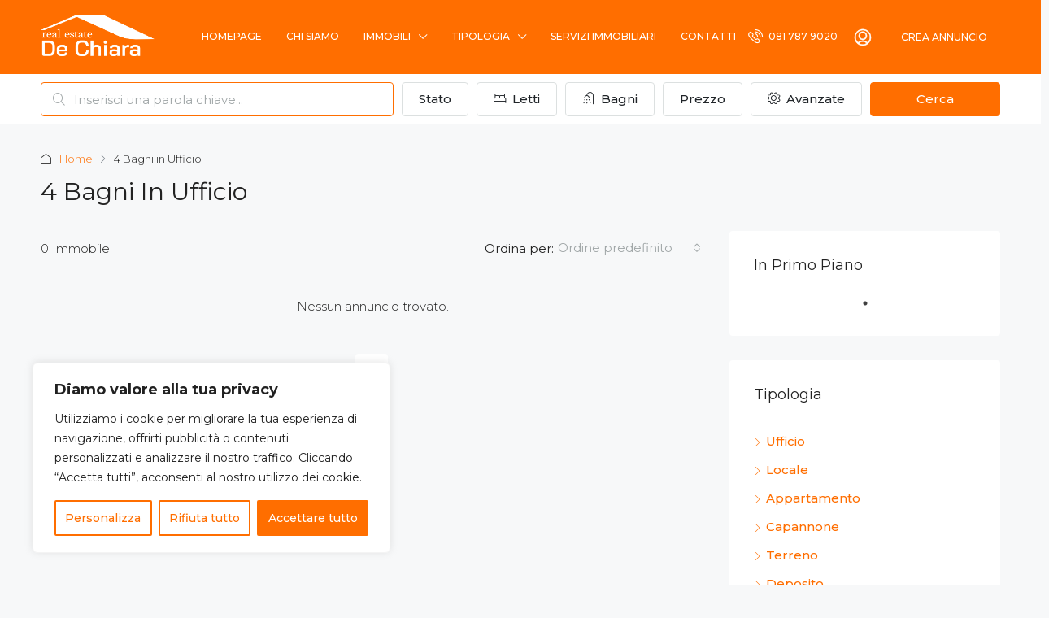

--- FILE ---
content_type: text/html; charset=UTF-8
request_url: https://dechiararealestate.it/caratteristiche/4-bagni-in-ufficio/
body_size: 26637
content:
<!doctype html>
<html dir="ltr" lang="it-IT" prefix="og: https://ogp.me/ns#">
<head>
<meta charset="UTF-8"/>
<meta name="viewport" content="width=device-width, initial-scale=1.0"/>
<link rel="profile" href="https://gmpg.org/xfn/11"/>
<meta name="format-detection" content="telephone=no">
<title>4 Bagni in Ufficio - De Chiara Real Estate</title>
<style>.houzez-library-modal-btn{margin-left:5px;background:#35AAE1;vertical-align:top;font-size:0 !important;}.houzez-library-modal-btn:before{content:'';width:16px;height:16px;background-image:url('https://dechiararealestate.it/wp-content/themes/houzez/img/studio-icon.png');background-position:center;background-size:contain;background-repeat:no-repeat;}#houzez-library-modal .houzez-elementor-template-library-template-name{text-align:right;flex:1 0 0%;}</style>
<meta name="robots" content="max-image-preview:large"/>
<link rel="canonical" href="https://dechiararealestate.it/caratteristiche/4-bagni-in-ufficio/"/>
<meta name="generator" content="All in One SEO (AIOSEO) 4.5.7.3"/>
<script type="application/ld+json" class="aioseo-schema">{"@context":"https:\/\/schema.org","@graph":[{"@type":"BreadcrumbList","@id":"https:\/\/dechiararealestate.it\/caratteristiche\/4-bagni-in-ufficio\/#breadcrumblist","itemListElement":[{"@type":"ListItem","@id":"https:\/\/dechiararealestate.it\/#listItem","position":1,"name":"Home","item":"https:\/\/dechiararealestate.it\/","nextItem":"https:\/\/dechiararealestate.it\/caratteristiche\/4-bagni-in-ufficio\/#listItem"},{"@type":"ListItem","@id":"https:\/\/dechiararealestate.it\/caratteristiche\/4-bagni-in-ufficio\/#listItem","position":2,"name":"4 Bagni in Ufficio","previousItem":"https:\/\/dechiararealestate.it\/#listItem"}]},{"@type":"CollectionPage","@id":"https:\/\/dechiararealestate.it\/caratteristiche\/4-bagni-in-ufficio\/#collectionpage","url":"https:\/\/dechiararealestate.it\/caratteristiche\/4-bagni-in-ufficio\/","name":"4 Bagni in Ufficio - De Chiara Real Estate","inLanguage":"it-IT","isPartOf":{"@id":"https:\/\/dechiararealestate.it\/#website"},"breadcrumb":{"@id":"https:\/\/dechiararealestate.it\/caratteristiche\/4-bagni-in-ufficio\/#breadcrumblist"}},{"@type":"Organization","@id":"https:\/\/dechiararealestate.it\/#organization","name":"De Chiara Real Estate","url":"https:\/\/dechiararealestate.it\/"},{"@type":"WebSite","@id":"https:\/\/dechiararealestate.it\/#website","url":"https:\/\/dechiararealestate.it\/","name":"De Chiara Real Estate","alternateName":"De Chiara Immobiliare","inLanguage":"it-IT","publisher":{"@id":"https:\/\/dechiararealestate.it\/#organization"}}]}</script>
<link rel='dns-prefetch' href='//www.googletagmanager.com'/>
<link rel='dns-prefetch' href='//fonts.googleapis.com'/>
<link rel='preconnect' href='https://fonts.gstatic.com' crossorigin />
<link rel="alternate" type="application/rss+xml" title="De Chiara Real Estate &raquo; Feed" href="https://dechiararealestate.it/feed/"/>
<link rel="alternate" type="application/rss+xml" title="De Chiara Real Estate &raquo; Feed dei commenti" href="https://dechiararealestate.it/comments/feed/"/>
<link rel="alternate" type="application/rss+xml" title="Feed De Chiara Real Estate &raquo; 4 Bagni in Ufficio Caratteristiche" href="https://dechiararealestate.it/caratteristiche/4-bagni-in-ufficio/feed/"/>
<style id='wp-img-auto-sizes-contain-inline-css'>img:is([sizes=auto i],[sizes^="auto," i]){contain-intrinsic-size:3000px 1500px}</style>
<style id='wp-emoji-styles-inline-css'>img.wp-smiley, img.emoji{display:inline !important;border:none !important;box-shadow:none !important;height:1em !important;width:1em !important;margin:0 0.07em !important;vertical-align:-0.1em !important;background:none !important;padding:0 !important;}</style>
<link rel="stylesheet" type="text/css" href="//dechiararealestate.it/wp-content/cache/wpfc-minified/6zwrbd2w/dd542.css" media="all"/>
<style id='global-styles-inline-css'>:root{--wp--preset--aspect-ratio--square:1;--wp--preset--aspect-ratio--4-3:4/3;--wp--preset--aspect-ratio--3-4:3/4;--wp--preset--aspect-ratio--3-2:3/2;--wp--preset--aspect-ratio--2-3:2/3;--wp--preset--aspect-ratio--16-9:16/9;--wp--preset--aspect-ratio--9-16:9/16;--wp--preset--color--black:#000000;--wp--preset--color--cyan-bluish-gray:#abb8c3;--wp--preset--color--white:#ffffff;--wp--preset--color--pale-pink:#f78da7;--wp--preset--color--vivid-red:#cf2e2e;--wp--preset--color--luminous-vivid-orange:#ff6900;--wp--preset--color--luminous-vivid-amber:#fcb900;--wp--preset--color--light-green-cyan:#7bdcb5;--wp--preset--color--vivid-green-cyan:#00d084;--wp--preset--color--pale-cyan-blue:#8ed1fc;--wp--preset--color--vivid-cyan-blue:#0693e3;--wp--preset--color--vivid-purple:#9b51e0;--wp--preset--gradient--vivid-cyan-blue-to-vivid-purple:linear-gradient(135deg,rgb(6,147,227) 0%,rgb(155,81,224) 100%);--wp--preset--gradient--light-green-cyan-to-vivid-green-cyan:linear-gradient(135deg,rgb(122,220,180) 0%,rgb(0,208,130) 100%);--wp--preset--gradient--luminous-vivid-amber-to-luminous-vivid-orange:linear-gradient(135deg,rgb(252,185,0) 0%,rgb(255,105,0) 100%);--wp--preset--gradient--luminous-vivid-orange-to-vivid-red:linear-gradient(135deg,rgb(255,105,0) 0%,rgb(207,46,46) 100%);--wp--preset--gradient--very-light-gray-to-cyan-bluish-gray:linear-gradient(135deg,rgb(238,238,238) 0%,rgb(169,184,195) 100%);--wp--preset--gradient--cool-to-warm-spectrum:linear-gradient(135deg,rgb(74,234,220) 0%,rgb(151,120,209) 20%,rgb(207,42,186) 40%,rgb(238,44,130) 60%,rgb(251,105,98) 80%,rgb(254,248,76) 100%);--wp--preset--gradient--blush-light-purple:linear-gradient(135deg,rgb(255,206,236) 0%,rgb(152,150,240) 100%);--wp--preset--gradient--blush-bordeaux:linear-gradient(135deg,rgb(254,205,165) 0%,rgb(254,45,45) 50%,rgb(107,0,62) 100%);--wp--preset--gradient--luminous-dusk:linear-gradient(135deg,rgb(255,203,112) 0%,rgb(199,81,192) 50%,rgb(65,88,208) 100%);--wp--preset--gradient--pale-ocean:linear-gradient(135deg,rgb(255,245,203) 0%,rgb(182,227,212) 50%,rgb(51,167,181) 100%);--wp--preset--gradient--electric-grass:linear-gradient(135deg,rgb(202,248,128) 0%,rgb(113,206,126) 100%);--wp--preset--gradient--midnight:linear-gradient(135deg,rgb(2,3,129) 0%,rgb(40,116,252) 100%);--wp--preset--font-size--small:13px;--wp--preset--font-size--medium:20px;--wp--preset--font-size--large:36px;--wp--preset--font-size--x-large:42px;--wp--preset--spacing--20:0.44rem;--wp--preset--spacing--30:0.67rem;--wp--preset--spacing--40:1rem;--wp--preset--spacing--50:1.5rem;--wp--preset--spacing--60:2.25rem;--wp--preset--spacing--70:3.38rem;--wp--preset--spacing--80:5.06rem;--wp--preset--shadow--natural:6px 6px 9px rgba(0, 0, 0, 0.2);--wp--preset--shadow--deep:12px 12px 50px rgba(0, 0, 0, 0.4);--wp--preset--shadow--sharp:6px 6px 0px rgba(0, 0, 0, 0.2);--wp--preset--shadow--outlined:6px 6px 0px -3px rgb(255, 255, 255), 6px 6px rgb(0, 0, 0);--wp--preset--shadow--crisp:6px 6px 0px rgb(0, 0, 0);}:where(.is-layout-flex){gap:0.5em;}:where(.is-layout-grid){gap:0.5em;}body .is-layout-flex{display:flex;}.is-layout-flex{flex-wrap:wrap;align-items:center;}.is-layout-flex > :is(*, div){margin:0;}body .is-layout-grid{display:grid;}.is-layout-grid > :is(*, div){margin:0;}:where(.wp-block-columns.is-layout-flex){gap:2em;}:where(.wp-block-columns.is-layout-grid){gap:2em;}:where(.wp-block-post-template.is-layout-flex){gap:1.25em;}:where(.wp-block-post-template.is-layout-grid){gap:1.25em;}.has-black-color{color:var(--wp--preset--color--black) !important;}.has-cyan-bluish-gray-color{color:var(--wp--preset--color--cyan-bluish-gray) !important;}.has-white-color{color:var(--wp--preset--color--white) !important;}.has-pale-pink-color{color:var(--wp--preset--color--pale-pink) !important;}.has-vivid-red-color{color:var(--wp--preset--color--vivid-red) !important;}.has-luminous-vivid-orange-color{color:var(--wp--preset--color--luminous-vivid-orange) !important;}.has-luminous-vivid-amber-color{color:var(--wp--preset--color--luminous-vivid-amber) !important;}.has-light-green-cyan-color{color:var(--wp--preset--color--light-green-cyan) !important;}.has-vivid-green-cyan-color{color:var(--wp--preset--color--vivid-green-cyan) !important;}.has-pale-cyan-blue-color{color:var(--wp--preset--color--pale-cyan-blue) !important;}.has-vivid-cyan-blue-color{color:var(--wp--preset--color--vivid-cyan-blue) !important;}.has-vivid-purple-color{color:var(--wp--preset--color--vivid-purple) !important;}.has-black-background-color{background-color:var(--wp--preset--color--black) !important;}.has-cyan-bluish-gray-background-color{background-color:var(--wp--preset--color--cyan-bluish-gray) !important;}.has-white-background-color{background-color:var(--wp--preset--color--white) !important;}.has-pale-pink-background-color{background-color:var(--wp--preset--color--pale-pink) !important;}.has-vivid-red-background-color{background-color:var(--wp--preset--color--vivid-red) !important;}.has-luminous-vivid-orange-background-color{background-color:var(--wp--preset--color--luminous-vivid-orange) !important;}.has-luminous-vivid-amber-background-color{background-color:var(--wp--preset--color--luminous-vivid-amber) !important;}.has-light-green-cyan-background-color{background-color:var(--wp--preset--color--light-green-cyan) !important;}.has-vivid-green-cyan-background-color{background-color:var(--wp--preset--color--vivid-green-cyan) !important;}.has-pale-cyan-blue-background-color{background-color:var(--wp--preset--color--pale-cyan-blue) !important;}.has-vivid-cyan-blue-background-color{background-color:var(--wp--preset--color--vivid-cyan-blue) !important;}.has-vivid-purple-background-color{background-color:var(--wp--preset--color--vivid-purple) !important;}.has-black-border-color{border-color:var(--wp--preset--color--black) !important;}.has-cyan-bluish-gray-border-color{border-color:var(--wp--preset--color--cyan-bluish-gray) !important;}.has-white-border-color{border-color:var(--wp--preset--color--white) !important;}.has-pale-pink-border-color{border-color:var(--wp--preset--color--pale-pink) !important;}.has-vivid-red-border-color{border-color:var(--wp--preset--color--vivid-red) !important;}.has-luminous-vivid-orange-border-color{border-color:var(--wp--preset--color--luminous-vivid-orange) !important;}.has-luminous-vivid-amber-border-color{border-color:var(--wp--preset--color--luminous-vivid-amber) !important;}.has-light-green-cyan-border-color{border-color:var(--wp--preset--color--light-green-cyan) !important;}.has-vivid-green-cyan-border-color{border-color:var(--wp--preset--color--vivid-green-cyan) !important;}.has-pale-cyan-blue-border-color{border-color:var(--wp--preset--color--pale-cyan-blue) !important;}.has-vivid-cyan-blue-border-color{border-color:var(--wp--preset--color--vivid-cyan-blue) !important;}.has-vivid-purple-border-color{border-color:var(--wp--preset--color--vivid-purple) !important;}.has-vivid-cyan-blue-to-vivid-purple-gradient-background{background:var(--wp--preset--gradient--vivid-cyan-blue-to-vivid-purple) !important;}.has-light-green-cyan-to-vivid-green-cyan-gradient-background{background:var(--wp--preset--gradient--light-green-cyan-to-vivid-green-cyan) !important;}.has-luminous-vivid-amber-to-luminous-vivid-orange-gradient-background{background:var(--wp--preset--gradient--luminous-vivid-amber-to-luminous-vivid-orange) !important;}.has-luminous-vivid-orange-to-vivid-red-gradient-background{background:var(--wp--preset--gradient--luminous-vivid-orange-to-vivid-red) !important;}.has-very-light-gray-to-cyan-bluish-gray-gradient-background{background:var(--wp--preset--gradient--very-light-gray-to-cyan-bluish-gray) !important;}.has-cool-to-warm-spectrum-gradient-background{background:var(--wp--preset--gradient--cool-to-warm-spectrum) !important;}.has-blush-light-purple-gradient-background{background:var(--wp--preset--gradient--blush-light-purple) !important;}.has-blush-bordeaux-gradient-background{background:var(--wp--preset--gradient--blush-bordeaux) !important;}.has-luminous-dusk-gradient-background{background:var(--wp--preset--gradient--luminous-dusk) !important;}.has-pale-ocean-gradient-background{background:var(--wp--preset--gradient--pale-ocean) !important;}.has-electric-grass-gradient-background{background:var(--wp--preset--gradient--electric-grass) !important;}.has-midnight-gradient-background{background:var(--wp--preset--gradient--midnight) !important;}.has-small-font-size{font-size:var(--wp--preset--font-size--small) !important;}.has-medium-font-size{font-size:var(--wp--preset--font-size--medium) !important;}.has-large-font-size{font-size:var(--wp--preset--font-size--large) !important;}.has-x-large-font-size{font-size:var(--wp--preset--font-size--x-large) !important;}</style>
<style id='classic-theme-styles-inline-css'>.wp-block-button__link{color:#fff;background-color:#32373c;border-radius:9999px;box-shadow:none;text-decoration:none;padding:calc(.667em + 2px) calc(1.333em + 2px);font-size:1.125em}.wp-block-file__button{background:#32373c;color:#fff;text-decoration:none}</style>
<link rel="stylesheet" type="text/css" href="//dechiararealestate.it/wp-content/cache/wpfc-minified/fgrjx2s/dd542.css" media="all"/>
<link rel='stylesheet' id='elementor-post-8-css' href='https://dechiararealestate.it/wp-content/uploads/elementor/css/post-8.css?ver=1709316684' type='text/css' media='all'/>
<link rel="stylesheet" type="text/css" href="//dechiararealestate.it/wp-content/cache/wpfc-minified/1epvbjq9/dd542.css" media="all"/>
<style id='houzez-style-inline-css'>@media(min-width:1200px){
.container{max-width:1210px;}
}
body{font-family:Montserrat;font-size:15px;font-weight:300;line-height:25px;text-transform:none;}
.main-nav, .dropdown-menu,
.login-register, .btn.btn-create-listing,
.logged-in-nav, .btn-phone-number{font-family:Montserrat;font-size:12px;font-weight:500;text-align:left;text-transform:uppercase;}
.btn, .houzez-search-button,
.houzez-submit-button, .form-control,
.bootstrap-select .text, .sort-by-title,
.woocommerce ul.products li.product .button{font-family:Montserrat;font-size:15px;}
h1, h2, h3, h4, h5, h6, .item-title{font-family:Montserrat;font-weight:400;text-transform:capitalize;}
.post-content-wrap h1, .post-content-wrap h2, .post-content-wrap h3, .post-content-wrap h4, .post-content-wrap h5, .post-content-wrap h6{font-weight:400;text-transform:capitalize;text-align:inherit;}
.top-bar-wrap{font-family:Montserrat;font-size:15px;font-weight:300;line-height:25px;text-align:left;text-transform:none;}
.footer-wrap{font-family:Montserrat;font-size:14px;font-weight:300;line-height:25px;text-align:left;text-transform:none;}
.header-v1 .header-inner-wrap, .header-v1 .navbar-logged-in-wrap{line-height:90px;height:90px;}
.header-v2 .header-top .navbar{height:110px;}
.header-v2 .header-bottom .header-inner-wrap, .header-v2 .header-bottom .navbar-logged-in-wrap{line-height:54px;height:54px;}
.header-v3 .header-top .header-inner-wrap, .header-v3 .header-top .header-contact-wrap{height:80px;line-height:80px;}
.header-v3 .header-bottom .header-inner-wrap, .header-v3 .header-bottom .navbar-logged-in-wrap{line-height:54px;height:54px;}
.header-v4 .header-inner-wrap, .header-v4 .navbar-logged-in-wrap{line-height:90px;height:90px;}
.header-v5 .header-top .header-inner-wrap, .header-v5 .header-top .navbar-logged-in-wrap{line-height:110px;height:110px;}
.header-v5 .header-bottom .header-inner-wrap{line-height:54px;height:54px;}
.header-v6 .header-inner-wrap, .header-v6 .navbar-logged-in-wrap{height:60px;line-height:60px;}
@media(min-width:1200px){
.header-v5 .header-top .container{max-width:1170px;}
}
body, .main-wrap,
.fw-property-documents-wrap h3 span, .fw-property-details-wrap h3 span{background-color:#f7f8f9;}
.houzez-main-wrap-v2, .main-wrap.agent-detail-page-v2{background-color:#ffffff;}
body, .form-control,
.bootstrap-select .text, .item-title a,
.listing-tabs .nav-tabs .nav-link, .item-wrap-v2 .item-amenities li span,
.item-wrap-v2 .item-amenities li:before, .item-parallax-wrap .item-price-wrap,
.list-view .item-body .item-price-wrap, .property-slider-item .item-price-wrap,
.page-title-wrap .item-price-wrap, .agent-information .agent-phone span a,
.property-overview-wrap ul li strong, .mobile-property-title .item-price-wrap .item-price,
.fw-property-features-left li a, .lightbox-content-wrap .item-price-wrap,
.blog-post-item-v1 .blog-post-title h3 a, .blog-post-content-widget h4 a,
.property-item-widget .right-property-item-widget-wrap .item-price-wrap, .login-register-form .modal-header .login-register-tabs .nav-link.active,
.agent-list-wrap .agent-list-content h2 a, .agent-list-wrap .agent-list-contact li a,
.agent-contacts-wrap li a, .menu-edit-property li a,
.statistic-referrals-list li a, .chart-nav .nav-pills .nav-link,
.dashboard-table-properties td .property-payment-status, .dashboard-mobile-edit-menu-wrap .bootstrap-select > .dropdown-toggle.bs-placeholder,
.payment-method-block .radio-tab .control-text, .post-title-wrap h2 a,
.lead-nav-tab.nav-pills .nav-link, .deals-nav-tab.nav-pills .nav-link,
.btn-light-grey-outlined:hover, button:not(.bs-placeholder) .filter-option-inner-inner,
.fw-property-floor-plans-wrap .floor-plans-tabs a, .products > .product > .item-body > a,
.woocommerce ul.products li.product .price, .woocommerce div.product p.price, 
.woocommerce div.product span.price, .woocommerce #reviews #comments ol.commentlist li .meta,
.woocommerce-MyAccount-navigation ul li a, .activitiy-item-close-button a,
.property-section-wrap li a{color:#222222;}
a, a:hover,
a:active, a:focus,
.primary-text, .btn-clear,
.btn-apply, .btn-primary-outlined,
.btn-primary-outlined:before, .item-title a:hover,
.sort-by .bootstrap-select .bs-placeholder, .sort-by .bootstrap-select > .btn,
.sort-by .bootstrap-select > .btn:active, .page-link,
.page-link:hover, .accordion-title:before,
.blog-post-content-widget h4 a:hover, .agent-list-wrap .agent-list-content h2 a:hover,
.agent-list-wrap .agent-list-contact li a:hover, .agent-contacts-wrap li a:hover,
.agent-nav-wrap .nav-pills .nav-link, .dashboard-side-menu-wrap .side-menu-dropdown a.active,
.menu-edit-property li a.active, .menu-edit-property li a:hover,
.dashboard-statistic-block h3 .fa, .statistic-referrals-list li a:hover,
.chart-nav .nav-pills .nav-link.active, .board-message-icon-wrap.active,
.post-title-wrap h2 a:hover, .listing-switch-view .switch-btn.active,
.item-wrap-v6 .item-price-wrap, .listing-v6 .list-view .item-body .item-price-wrap,
.woocommerce nav.woocommerce-pagination ul li a, .woocommerce nav.woocommerce-pagination ul li span,
.woocommerce-MyAccount-navigation ul li a:hover, .property-schedule-tour-form-wrap .control input:checked ~ .control__indicator,
.property-schedule-tour-form-wrap .control:hover, .property-walkscore-wrap-v2 .score-details .houzez-icon,
.login-register .btn-icon-login-register + .dropdown-menu a,
.activitiy-item-close-button a:hover, .property-section-wrap li a:hover,
.agent-detail-page-v2 .agent-nav-wrap .nav-link.active, .property-lightbox-v2-sections-navigation .slick-prev, 
.property-lightbox-v2-sections-navigation .slick-next, .property-lightbox-v2-sections-navigation .slick-slide.current-section,
.property-lightbox-v2-sections-navigation .nav-link.active, .agent-detail-page-v2 .listing-tabs .nav-link.active{color:#ff6e00;}
.agent-list-position a{color:#ff6e00;}
.control input:checked ~ .control__indicator,
.top-banner-wrap .nav-pills .nav-link, .btn-primary-outlined:hover,
.page-item.active .page-link, .slick-prev:hover,
.slick-prev:focus, .slick-next:hover,
.slick-next:focus, .mobile-property-tools .nav-pills .nav-link.active,
.login-register-form .modal-header, .agent-nav-wrap .nav-pills .nav-link.active,
.board-message-icon-wrap .notification-circle, .primary-label,
.fc-event, .fc-event-dot,
.compare-table .table-hover > tbody > tr:hover, .post-tag,
.datepicker table tr td.active.active, .datepicker table tr td.active.disabled,
.datepicker table tr td.active.disabled.active, .datepicker table tr td.active.disabled.disabled,
.datepicker table tr td.active.disabled:active, .datepicker table tr td.active.disabled:hover,
.datepicker table tr td.active.disabled:hover.active, .datepicker table tr td.active.disabled:hover.disabled,
.datepicker table tr td.active.disabled:hover:active, .datepicker table tr td.active.disabled:hover:hover,
.datepicker table tr td.active.disabled:hover[disabled],
.datepicker table tr td.active.disabled[disabled],
.datepicker table tr td.active:active, .datepicker table tr td.active:hover,
.datepicker table tr td.active:hover.active, .datepicker table tr td.active:hover.disabled,
.datepicker table tr td.active:hover:active, .datepicker table tr td.active:hover:hover,
.datepicker table tr td.active:hover[disabled],
.datepicker table tr td.active[disabled],
.ui-slider-horizontal .ui-slider-range, .btn-bubble{background-color:#ff6e00;}
.control input:checked ~ .control__indicator,
.btn-primary-outlined, .page-item.active .page-link,
.mobile-property-tools .nav-pills .nav-link.active, .agent-nav-wrap .nav-pills .nav-link,
.agent-nav-wrap .nav-pills .nav-link.active, .chart-nav .nav-pills .nav-link.active,
.dashaboard-snake-nav .step-block.active, .fc-event,
.fc-event-dot, .property-schedule-tour-form-wrap .control input:checked ~ .control__indicator,
.agent-detail-page-v2 .agent-nav-wrap .nav-link.active{border-color:#ff6e00;}
.slick-arrow:hover{background-color:rgba(255,110,0,0.58);}
.slick-arrow{background-color:#ff6e00;}
.property-banner .nav-pills .nav-link.active{background-color:rgba(255,110,0,0.58) !important;}
.property-navigation-wrap a.active{color:#ff6e00;-webkit-box-shadow:inset 0 -3px #ff6e00;box-shadow:inset 0 -3px #ff6e00;}
.btn-primary, .fc-button-primary,
.woocommerce nav.woocommerce-pagination ul li a:focus, .woocommerce nav.woocommerce-pagination ul li a:hover, 
.woocommerce nav.woocommerce-pagination ul li span.current{color:#fff;background-color:#ff6e00;border-color:#ff6e00;}
.btn-primary:focus, .btn-primary:focus:active,
.fc-button-primary:focus, .fc-button-primary:focus:active{color:#fff;background-color:#ff6e00;border-color:#ff6e00;}
.btn-primary:hover, .fc-button-primary:hover{color:#fff;background-color:#ff6e00;border-color:#ff6e00;}
.btn-primary:active, .btn-primary:not(:disabled):not(:disabled):active,
.fc-button-primary:active, .fc-button-primary:not(:disabled):not(:disabled):active{color:#fff;background-color:#ff6e00;border-color:#ff6e00;}
.btn-secondary, .woocommerce span.onsale,
.woocommerce ul.products li.product .button, .woocommerce #respond input#submit.alt, 
.woocommerce a.button.alt, .woocommerce button.button.alt, 
.woocommerce input.button.alt, .woocommerce #review_form #respond .form-submit input,
.woocommerce #respond input#submit, 
.woocommerce a.button, .woocommerce button.button, 
.woocommerce input.button{color:#fff;background-color:#ff6e00;border-color:#ff6e00;}
.woocommerce ul.products li.product .button:focus, .woocommerce ul.products li.product .button:active,
.woocommerce #respond input#submit.alt:focus, 
.woocommerce a.button.alt:focus, .woocommerce button.button.alt:focus, 
.woocommerce input.button.alt:focus, .woocommerce #respond input#submit.alt:active, 
.woocommerce a.button.alt:active, .woocommerce button.button.alt:active, 
.woocommerce input.button.alt:active, .woocommerce #review_form #respond .form-submit input:focus,
.woocommerce #review_form #respond .form-submit input:active,
.woocommerce #respond input#submit:active, 
.woocommerce a.button:active, .woocommerce button.button:active, 
.woocommerce input.button:active, .woocommerce #respond input#submit:focus, 
.woocommerce a.button:focus, .woocommerce button.button:focus, 
.woocommerce input.button:focus{color:#fff;background-color:#ff6e00;border-color:#ff6e00;}
.btn-secondary:hover, .woocommerce ul.products li.product .button:hover,
.woocommerce #respond input#submit.alt:hover, 
.woocommerce a.button.alt:hover, .woocommerce button.button.alt:hover, 
.woocommerce input.button.alt:hover, .woocommerce #review_form #respond .form-submit input:hover,
.woocommerce #respond input#submit:hover, 
.woocommerce a.button:hover, .woocommerce button.button:hover, 
.woocommerce input.button:hover{color:#fff;background-color:#ff6e00;border-color:#ff6e00;}
.btn-secondary:active, .btn-secondary:not(:disabled):not(:disabled):active{color:#fff;background-color:#ff6e00;border-color:#ff6e00;}
.btn-primary-outlined{color:#ff6e00;background-color:transparent;border-color:#ff6e00;}
.btn-primary-outlined:focus, .btn-primary-outlined:focus:active{color:#ff6e00;background-color:transparent;border-color:#ff6e00;}
.btn-primary-outlined:hover{color:#fff;background-color:#ff6e00;border-color:#ff6e00;}
.btn-primary-outlined:active, .btn-primary-outlined:not(:disabled):not(:disabled):active{color:#ff6e00;background-color:rgba(26, 26, 26, 0);border-color:#ff6e00;}
.btn-secondary-outlined{color:#ff6e00;background-color:transparent;border-color:#ff6e00;}
.btn-secondary-outlined:focus, .btn-secondary-outlined:focus:active{color:#ff6e00;background-color:transparent;border-color:#ff6e00;}
.btn-secondary-outlined:hover{color:#fff;background-color:#ff6e00;border-color:#ff6e00;}
.btn-secondary-outlined:active, .btn-secondary-outlined:not(:disabled):not(:disabled):active{color:#ff6e00;background-color:rgba(26, 26, 26, 0);border-color:#ff6e00;}
.btn-call{color:#ff6e00;background-color:transparent;border-color:#ff6e00;}
.btn-call:focus, .btn-call:focus:active{color:#ff6e00;background-color:transparent;border-color:#ff6e00;}
.btn-call:hover{color:#ff6e00;background-color:rgba(26, 26, 26, 0);border-color:#ff6e00;}
.btn-call:active, .btn-call:not(:disabled):not(:disabled):active{color:#ff6e00;background-color:rgba(26, 26, 26, 0);border-color:#ff6e00;}
.icon-delete .btn-loader:after{border-color:#ff6e00 transparent #ff6e00 transparent}
.header-v1{background-color:#ff6e00;border-bottom:1px solid #ff6e00;}
.header-v1 a.nav-link{color:#FFFFFF;}
.header-v1 a.nav-link:hover, .header-v1 a.nav-link:active{color:#ffbd8c;background-color:rgba(255,110,0,0.19);}
.header-desktop .main-nav .nav-link{letter-spacing:0.0px;}
.header-v2 .header-top, .header-v5 .header-top,
.header-v2 .header-contact-wrap{background-color:#ffffff;}
.header-v2 .header-bottom, .header-v5 .header-bottom{background-color:#004274;}
.header-v2 .header-contact-wrap .header-contact-right, .header-v2 .header-contact-wrap .header-contact-right a, .header-contact-right a:hover, header-contact-right a:active{color:#004274;}
.header-v2 .header-contact-left{color:#004274;}
.header-v2 .header-bottom, .header-v2 .navbar-nav > li,
.header-v2 .navbar-nav > li:first-of-type, .header-v5 .header-bottom,
.header-v5 .navbar-nav > li, .header-v5 .navbar-nav > li:first-of-type{border-color:rgba(0, 174, 255, 0.2);}
.header-v2 a.nav-link, .header-v5 a.nav-link{color:#ffffff;}
.header-v2 a.nav-link:hover, .header-v2 a.nav-link:active,
.header-v5 a.nav-link:hover, .header-v5 a.nav-link:active{color:#00aeff;background-color:rgba(0, 174, 255, 0.1);}
.header-v2 .header-contact-right a:hover, .header-v2 .header-contact-right a:active,
.header-v3 .header-contact-right a:hover, .header-v3 .header-contact-right a:active{background-color:transparent;}
.header-v2 .header-social-icons a, .header-v5 .header-social-icons a{color:#004274;}
.header-v3 .header-top{background-color:#004274;}
.header-v3 .header-bottom{background-color:#004274;}
.header-v3 .header-contact, .header-v3-mobile{background-color:#00aeff;color:#ffffff;}
.header-v3 .header-bottom, .header-v3 .login-register,
.header-v3 .navbar-nav > li, .header-v3 .navbar-nav > li:first-of-type{border-color:rgba(0, 174, 239, 0.2);}
.header-v3 a.nav-link, .header-v3 .header-contact-right a:hover, .header-v3 .header-contact-right a:active{color:#FFFFFF;}
.header-v3 a.nav-link:hover, .header-v3 a.nav-link:active{color:#00aeff;background-color:rgba(0, 174, 255, 0.1);}
.header-v3 .header-social-icons a{color:#004274;}
.header-v4{background-color:#ffffff;}
.header-v4 a.nav-link{color:#004274;}
.header-v4 a.nav-link:hover, .header-v4 a.nav-link:active{color:#00aeef;background-color:rgba(0, 174, 255, 0.1);}
.header-v6 .header-top{background-color:#004274;}
.header-v6 a.nav-link{color:#FFFFFF;}
.header-v6 a.nav-link:hover, .header-v6 a.nav-link:active{color:#00aeff;background-color:rgba(0, 174, 255, 0.1);}
.header-v6 .header-social-icons a{color:#FFFFFF;}
.header-mobile{background-color:#ff6e00;}
.header-mobile .toggle-button-left, .header-mobile .toggle-button-right{color:#FFFFFF;}
.nav-mobile .logged-in-nav a, .nav-mobile .main-nav,
.nav-mobile .navi-login-register{background-color:#ffffff;}
.nav-mobile .logged-in-nav a, .nav-mobile .main-nav .nav-item .nav-item a,
.nav-mobile .main-nav .nav-item a, .navi-login-register .main-nav .nav-item a{color:#ff6e00;border-bottom:1px solid #dce0e0;background-color:#ffffff;}
.nav-mobile .btn-create-listing, .navi-login-register .btn-create-listing{color:#fff;border:1px solid #ff6e00;background-color:#ff6e00;}
.nav-mobile .btn-create-listing:hover, .nav-mobile .btn-create-listing:active,
.navi-login-register .btn-create-listing:hover, .navi-login-register .btn-create-listing:active{color:#fff;border:1px solid #ff6e00;background-color:rgba(0, 174, 255, 0.65);}
.header-transparent-wrap .header-v4{background-color:transparent;border-bottom:1px solid rgba(255, 255, 255, 0.3);}
.header-transparent-wrap .header-v4 a{color:#ffffff;}
.header-transparent-wrap .header-v4 a:hover, .header-transparent-wrap .header-v4 a:active{color:#ffffff;background-color:rgba(255, 255, 255, 0.1);}
.main-nav .navbar-nav .nav-item .dropdown-menu, .login-register .login-register-nav li .dropdown-menu{background-color:rgba(255,255,255,0.95);}
.login-register .login-register-nav li .dropdown-menu:before{border-left-color:rgba(255,255,255,0.95);border-top-color:rgba(255,255,255,0.95);}
.main-nav .navbar-nav .nav-item .nav-item a, .login-register .login-register-nav li .dropdown-menu .nav-item a{color:#222222;border-bottom:1px solid #dce0e0;}
.main-nav .navbar-nav .nav-item .nav-item a:hover, .main-nav .navbar-nav .nav-item .nav-item a:active,
.login-register .login-register-nav li .dropdown-menu .nav-item a:hover{color:#ffffff;}
.main-nav .navbar-nav .nav-item .nav-item a:hover, .main-nav .navbar-nav .nav-item .nav-item a:active,
.login-register .login-register-nav li .dropdown-menu .nav-item a:hover{background-color:rgba(255,110,0,1);}
.header-main-wrap .btn-create-listing{color:#ffffff;border:1px solid #ff6e00;background-color:#ff6e00;}
.header-main-wrap .btn-create-listing:hover, .header-main-wrap .btn-create-listing:active{color:rgba(255, 255, 255, 0.99);border:1px solid #ff6e00;background-color:rgba(255,110,0,0.61);}
.header-transparent-wrap .header-v4 .btn-create-listing{color:#ffffff;border:1px solid #ffffff;background-color:rgba(255, 255, 255, 0.2);}
.header-transparent-wrap .header-v4 .btn-create-listing:hover, .header-transparent-wrap .header-v4 .btn-create-listing:active{color:rgba(255,255,255,1);border:1px solid #ff6e00;background-color:rgba(255,110,0,0.61);}
.header-transparent-wrap .logged-in-nav a, .logged-in-nav a{color:#d64700;border-color:#dce0e0;background-color:#FFFFFF;}
.header-transparent-wrap .logged-in-nav a:hover, .header-transparent-wrap .logged-in-nav a:active,
.logged-in-nav a:hover, .logged-in-nav a:active{color:#ff6e00;background-color:rgba(0, 174, 255, 0.1);border-color:#dce0e0;}
.form-control::-webkit-input-placeholder, .search-banner-wrap ::-webkit-input-placeholder,
.advanced-search ::-webkit-input-placeholder, .advanced-search-banner-wrap ::-webkit-input-placeholder,
.overlay-search-advanced-module ::-webkit-input-placeholder{color:#a1a7a8;}
.bootstrap-select > .dropdown-toggle.bs-placeholder, .bootstrap-select > .dropdown-toggle.bs-placeholder:active, 
.bootstrap-select > .dropdown-toggle.bs-placeholder:focus, .bootstrap-select > .dropdown-toggle.bs-placeholder:hover{color:#a1a7a8;}
.form-control::placeholder, .search-banner-wrap ::-webkit-input-placeholder,
.advanced-search ::-webkit-input-placeholder, .advanced-search-banner-wrap ::-webkit-input-placeholder,
.overlay-search-advanced-module ::-webkit-input-placeholder{color:#a1a7a8;}
.search-banner-wrap ::-moz-placeholder, .advanced-search ::-moz-placeholder,
.advanced-search-banner-wrap ::-moz-placeholder, .overlay-search-advanced-module ::-moz-placeholder{color:#a1a7a8;}
.search-banner-wrap :-ms-input-placeholder, .advanced-search :-ms-input-placeholder,
.advanced-search-banner-wrap ::-ms-input-placeholder, .overlay-search-advanced-module ::-ms-input-placeholder{color:#a1a7a8;}
.search-banner-wrap :-moz-placeholder, .advanced-search :-moz-placeholder,
.advanced-search-banner-wrap :-moz-placeholder, .overlay-search-advanced-module :-moz-placeholder{color:#a1a7a8;}
.advanced-search .form-control, .advanced-search .bootstrap-select > .btn,
.location-trigger, .vertical-search-wrap .form-control,
.vertical-search-wrap .bootstrap-select > .btn, .step-search-wrap .form-control,
.step-search-wrap .bootstrap-select > .btn, .advanced-search-banner-wrap .form-control,
.advanced-search-banner-wrap .bootstrap-select > .btn, .search-banner-wrap .form-control,
.search-banner-wrap .bootstrap-select > .btn, .overlay-search-advanced-module .form-control,
.overlay-search-advanced-module .bootstrap-select > .btn, .advanced-search-v2 .advanced-search-btn,
.advanced-search-v2 .advanced-search-btn:hover{border-color:#ff6e00;}
.advanced-search-nav, .search-expandable,
.overlay-search-advanced-module{background-color:#FFFFFF;}
.btn-search{color:#ffffff;background-color:#ff6e00;border-color:#ff6e00;}
.btn-search:hover, .btn-search:active{color:#ffffff;background-color:#ff8c35;border-color:#ff8c35;}
.advanced-search-btn{color:#ff6e00;background-color:#ffffff;border-color:#dce0e0;}
.advanced-search-btn:hover, .advanced-search-btn:active{color:#ffffff;background-color:#ff6e00;border-color:#ff6e00;}
.advanced-search-btn:focus{color:#ff6e00;background-color:#ffffff;border-color:#dce0e0;}
.search-expandable-label{color:#ffffff;background-color:#ff6e00;}
.advanced-search-nav{padding-top:10px;padding-bottom:10px;}
.features-list-wrap .control--checkbox, .features-list-wrap .control--radio,
.range-text, .features-list-wrap .control--checkbox, 
.features-list-wrap .btn-features-list, .overlay-search-advanced-module .search-title, 
.overlay-search-advanced-module .overlay-search-module-close{color:#222222;}
.advanced-search-half-map{background-color:#FFFFFF;}
.advanced-search-half-map .range-text, .advanced-search-half-map .features-list-wrap .control--checkbox, 
.advanced-search-half-map .features-list-wrap .btn-features-list{color:#222222;}
.save-search-btn{border-color:#28a745;background-color:#28a745;color:#ffffff;}
.save-search-btn:hover, .save-search-btn:active{border-color:#28a745;background-color:#28a745;color:#ffffff;}
.label-featured{background-color:#77c720;color:#ffffff;}
.dashboard-side-wrap{background-color:#f45100;}
.side-menu a{color:#ffffff;}
.side-menu a.active, .side-menu .side-menu-parent-selected > a,
.side-menu-dropdown a, .side-menu a:hover{color:#ffffff;}
.dashboard-side-menu-wrap .side-menu-dropdown a.active{color:#ff6e00}
.detail-wrap{background-color:rgba(255,110,0,0.13);border-color:#ff6e00;}
.top-bar-wrap, .top-bar-wrap .dropdown-menu,
.switcher-wrap .dropdown-menu{background-color:#000000;}
.top-bar-wrap a, .top-bar-contact,
.top-bar-slogan, .top-bar-wrap .btn,
.top-bar-wrap .dropdown-menu, .switcher-wrap .dropdown-menu,
.top-bar-wrap .navbar-toggler{color:#ffffff;}
.top-bar-wrap a:hover, .top-bar-wrap a:active,
.top-bar-wrap .btn:hover, .top-bar-wrap .btn:active,
.top-bar-wrap .dropdown-menu li:hover, .top-bar-wrap .dropdown-menu li:active,
.switcher-wrap .dropdown-menu li:hover, .switcher-wrap .dropdown-menu li:active{color:rgba(255,110,0,0.7);}
.class-energy-indicator:nth-child(1){background-color:#33a357;}
.class-energy-indicator:nth-child(2){background-color:#79b752;}
.class-energy-indicator:nth-child(3){background-color:#c3d545;}
.class-energy-indicator:nth-child(4){background-color:#fff12c;}
.class-energy-indicator:nth-child(5){background-color:#edb731;}
.class-energy-indicator:nth-child(6){background-color:#d66f2c;}
.class-energy-indicator:nth-child(7){background-color:#cc232a;}
.class-energy-indicator:nth-child(8){background-color:#cc232a;}
.class-energy-indicator:nth-child(9){background-color:#cc232a;}
.class-energy-indicator:nth-child(10){background-color:#cc232a;}
.agent-detail-page-v2 .agent-profile-wrap{background-color:#f45100}
.agent-detail-page-v2 .agent-list-position a, .agent-detail-page-v2 .agent-profile-header h1, .agent-detail-page-v2 .rating-score-text, .agent-detail-page-v2 .agent-profile-address address, .agent-detail-page-v2 .badge-success{color:#ffffff}
.agent-detail-page-v2 .all-reviews, .agent-detail-page-v2 .agent-profile-cta a{color:#ff9f56}
.footer-top-wrap{background-color:#ff6e00;}
.footer-bottom-wrap{background-color:#dd6000;}
.footer-top-wrap, .footer-top-wrap a,
.footer-bottom-wrap, .footer-bottom-wrap a,
.footer-top-wrap .property-item-widget .right-property-item-widget-wrap .item-amenities, .footer-top-wrap .property-item-widget .right-property-item-widget-wrap .item-price-wrap,
.footer-top-wrap .blog-post-content-widget h4 a, .footer-top-wrap .blog-post-content-widget,
.footer-top-wrap .form-tools .control, .footer-top-wrap .slick-dots li.slick-active button:before,
.footer-top-wrap .slick-dots li button::before, .footer-top-wrap .widget ul:not(.item-amenities):not(.item-price-wrap):not(.contact-list):not(.dropdown-menu):not(.nav-tabs) li span{color:#ffffff;}
.footer-top-wrap a:hover, .footer-bottom-wrap a:hover,
.footer-top-wrap .blog-post-content-widget h4 a:hover{color:rgba(255,255,255,0.85);}
.houzez-osm-cluster{background-image:url(https://demo02.houzez.co/wp-content/themes/houzez/img/map/cluster-icon.png);text-align:center;color:#fff;width:48px;height:48px;line-height:48px;}
.property-payment-status{display:none!important;}</style>
<link rel="preload" as="style" href="https://fonts.googleapis.com/css?family=Montserrat:100,200,300,400,500,600,700,800,900,100italic,200italic,300italic,400italic,500italic,600italic,700italic,800italic,900italic&#038;display=swap&#038;ver=1728568805"/><link rel="stylesheet" href="https://fonts.googleapis.com/css?family=Montserrat:100,200,300,400,500,600,700,800,900,100italic,200italic,300italic,400italic,500italic,600italic,700italic,800italic,900italic&#038;display=swap&#038;ver=1728568805" media="print" onload="this.media='all'"><noscript><link rel="stylesheet" href="https://fonts.googleapis.com/css?family=Montserrat:100,200,300,400,500,600,700,800,900,100italic,200italic,300italic,400italic,500italic,600italic,700italic,800italic,900italic&#038;display=swap&#038;ver=1728568805"/></noscript><link rel='stylesheet' id='google-fonts-1-css' href='https://fonts.googleapis.com/css?family=Roboto%3A100%2C100italic%2C200%2C200italic%2C300%2C300italic%2C400%2C400italic%2C500%2C500italic%2C600%2C600italic%2C700%2C700italic%2C800%2C800italic%2C900%2C900italic%7CRoboto+Slab%3A100%2C100italic%2C200%2C200italic%2C300%2C300italic%2C400%2C400italic%2C500%2C500italic%2C600%2C600italic%2C700%2C700italic%2C800%2C800italic%2C900%2C900italic&#038;display=swap&#038;ver=6.9' type='text/css' media='all'/>
<link rel="preconnect" href="https://fonts.gstatic.com/" crossorigin><script id="cookie-law-info-js-extra">var _ckyConfig={"_ipData":[],"_assetsURL":"https://dechiararealestate.it/wp-content/plugins/cookie-law-info/lite/frontend/images/","_publicURL":"https://dechiararealestate.it","_expiry":"365","_categories":[{"name":"Necessaria","slug":"necessary","isNecessary":true,"ccpaDoNotSell":true,"cookies":[],"active":true,"defaultConsent":{"gdpr":true,"ccpa":true}},{"name":"Funzionale","slug":"functional","isNecessary":false,"ccpaDoNotSell":true,"cookies":[],"active":true,"defaultConsent":{"gdpr":false,"ccpa":false}},{"name":"Analitica","slug":"analytics","isNecessary":false,"ccpaDoNotSell":true,"cookies":[],"active":true,"defaultConsent":{"gdpr":false,"ccpa":false}},{"name":"Prestazioni","slug":"performance","isNecessary":false,"ccpaDoNotSell":true,"cookies":[],"active":true,"defaultConsent":{"gdpr":false,"ccpa":false}},{"name":"Pubblicitari","slug":"advertisement","isNecessary":false,"ccpaDoNotSell":true,"cookies":[],"active":true,"defaultConsent":{"gdpr":false,"ccpa":false}}],"_activeLaw":"gdpr","_rootDomain":"","_block":"1","_showBanner":"1","_bannerConfig":{"settings":{"type":"box","preferenceCenterType":"popup","position":"bottom-left","applicableLaw":"gdpr"},"behaviours":{"reloadBannerOnAccept":false,"loadAnalyticsByDefault":false,"animations":{"onLoad":"animate","onHide":"sticky"}},"config":{"revisitConsent":{"status":true,"tag":"revisit-consent","position":"bottom-left","meta":{"url":"#"},"styles":{"background-color":"#ff6e00"},"elements":{"title":{"type":"text","tag":"revisit-consent-title","status":true,"styles":{"color":"#0056a7"}}}},"preferenceCenter":{"toggle":{"status":true,"tag":"detail-category-toggle","type":"toggle","states":{"active":{"styles":{"background-color":"#1863DC"}},"inactive":{"styles":{"background-color":"#D0D5D2"}}}}},"categoryPreview":{"status":false,"toggle":{"status":true,"tag":"detail-category-preview-toggle","type":"toggle","states":{"active":{"styles":{"background-color":"#1863DC"}},"inactive":{"styles":{"background-color":"#D0D5D2"}}}}},"videoPlaceholder":{"status":true,"styles":{"background-color":"#000000","border-color":"#000000","color":"#ffffff"}},"readMore":{"status":false,"tag":"readmore-button","type":"link","meta":{"noFollow":true,"newTab":true},"styles":{"color":"#ff6e00","background-color":"transparent","border-color":"transparent"}},"auditTable":{"status":true},"optOption":{"status":true,"toggle":{"status":true,"tag":"optout-option-toggle","type":"toggle","states":{"active":{"styles":{"background-color":"#1863dc"}},"inactive":{"styles":{"background-color":"#FFFFFF"}}}}}}},"_version":"3.2.1","_logConsent":"1","_tags":[{"tag":"accept-button","styles":{"color":"#FFFFFF","background-color":"#ff6e00","border-color":"#ff6e00"}},{"tag":"reject-button","styles":{"color":"#ff6e00","background-color":"transparent","border-color":"#ff6e00"}},{"tag":"settings-button","styles":{"color":"#ff6e00","background-color":"transparent","border-color":"#ff6e00"}},{"tag":"readmore-button","styles":{"color":"#ff6e00","background-color":"transparent","border-color":"transparent"}},{"tag":"donotsell-button","styles":{"color":"#1863DC","background-color":"transparent","border-color":"transparent"}},{"tag":"accept-button","styles":{"color":"#FFFFFF","background-color":"#ff6e00","border-color":"#ff6e00"}},{"tag":"revisit-consent","styles":{"background-color":"#ff6e00"}}],"_shortCodes":[{"key":"cky_readmore","content":"\u003Ca href=\"#\" class=\"cky-policy\" aria-label=\"Politica sui cookie\" target=\"_blank\" rel=\"noopener\" data-cky-tag=\"readmore-button\"\u003EPolitica sui cookie\u003C/a\u003E","tag":"readmore-button","status":false,"attributes":{"rel":"nofollow","target":"_blank"}},{"key":"cky_show_desc","content":"\u003Cbutton class=\"cky-show-desc-btn\" data-cky-tag=\"show-desc-button\" aria-label=\"Mostra di pi\u00f9\"\u003EMostra di pi\u00f9\u003C/button\u003E","tag":"show-desc-button","status":true,"attributes":[]},{"key":"cky_hide_desc","content":"\u003Cbutton class=\"cky-show-desc-btn\" data-cky-tag=\"hide-desc-button\" aria-label=\"Mostra meno\"\u003EMostra meno\u003C/button\u003E","tag":"hide-desc-button","status":true,"attributes":[]},{"key":"cky_category_toggle_label","content":"[cky_{{status}}_category_label] [cky_preference_{{category_slug}}_title]","tag":"","status":true,"attributes":[]},{"key":"cky_enable_category_label","content":"Abilitare","tag":"","status":true,"attributes":[]},{"key":"cky_disable_category_label","content":"Disattivare","tag":"","status":true,"attributes":[]},{"key":"cky_video_placeholder","content":"\u003Cdiv class=\"video-placeholder-normal\" data-cky-tag=\"video-placeholder\" id=\"[UNIQUEID]\"\u003E\u003Cp class=\"video-placeholder-text-normal\" data-cky-tag=\"placeholder-title\"\u003ESi prega di accettare il consenso ai cookie\u003C/p\u003E\u003C/div\u003E","tag":"","status":true,"attributes":[]},{"key":"cky_enable_optout_label","content":"Abilitare","tag":"","status":true,"attributes":[]},{"key":"cky_disable_optout_label","content":"Disattivare","tag":"","status":true,"attributes":[]},{"key":"cky_optout_toggle_label","content":"[cky_{{status}}_optout_label] [cky_optout_option_title]","tag":"","status":true,"attributes":[]},{"key":"cky_optout_option_title","content":"Non vendere o condividere i miei dati personali","tag":"","status":true,"attributes":[]},{"key":"cky_optout_close_label","content":"Vicino","tag":"","status":true,"attributes":[]}],"_rtl":"","_providersToBlock":[]};
var _ckyStyles={"css":".cky-overlay{background: #000000; opacity: 0.4; position: fixed; top: 0; left: 0; width: 100%; height: 100%; z-index: 99999999;}.cky-hide{display: none;}.cky-btn-revisit-wrapper{display: flex; align-items: center; justify-content: center; background: #0056a7; width: 45px; height: 45px; border-radius: 50%; position: fixed; z-index: 999999; cursor: pointer;}.cky-revisit-bottom-left{bottom: 15px; left: 15px;}.cky-revisit-bottom-right{bottom: 15px; right: 15px;}.cky-btn-revisit-wrapper .cky-btn-revisit{display: flex; align-items: center; justify-content: center; background: none; border: none; cursor: pointer; position: relative; margin: 0; padding: 0;}.cky-btn-revisit-wrapper .cky-btn-revisit img{max-width: fit-content; margin: 0; height: 30px; width: 30px;}.cky-revisit-bottom-left:hover::before{content: attr(data-tooltip); position: absolute; background: #4e4b66; color: #ffffff; left: calc(100% + 7px); font-size: 12px; line-height: 16px; width: max-content; padding: 4px 8px; border-radius: 4px;}.cky-revisit-bottom-left:hover::after{position: absolute; content: \"\"; border: 5px solid transparent; left: calc(100% + 2px); border-left-width: 0; border-right-color: #4e4b66;}.cky-revisit-bottom-right:hover::before{content: attr(data-tooltip); position: absolute; background: #4e4b66; color: #ffffff; right: calc(100% + 7px); font-size: 12px; line-height: 16px; width: max-content; padding: 4px 8px; border-radius: 4px;}.cky-revisit-bottom-right:hover::after{position: absolute; content: \"\"; border: 5px solid transparent; right: calc(100% + 2px); border-right-width: 0; border-left-color: #4e4b66;}.cky-revisit-hide{display: none;}.cky-consent-container{position: fixed; width: 440px; box-sizing: border-box; z-index: 9999999; border-radius: 6px;}.cky-consent-container .cky-consent-bar{background: #ffffff; border: 1px solid; padding: 20px 26px; box-shadow: 0 -1px 10px 0 #acabab4d; border-radius: 6px;}.cky-box-bottom-left{bottom: 40px; left: 40px;}.cky-box-bottom-right{bottom: 40px; right: 40px;}.cky-box-top-left{top: 40px; left: 40px;}.cky-box-top-right{top: 40px; right: 40px;}.cky-custom-brand-logo-wrapper .cky-custom-brand-logo{width: 100px; height: auto; margin: 0 0 12px 0;}.cky-notice .cky-title{color: #212121; font-weight: 700; font-size: 18px; line-height: 24px; margin: 0 0 12px 0;}.cky-notice-des *,.cky-preference-content-wrapper *,.cky-accordion-header-des *,.cky-gpc-wrapper .cky-gpc-desc *{font-size: 14px;}.cky-notice-des{color: #212121; font-size: 14px; line-height: 24px; font-weight: 400;}.cky-notice-des img{height: 25px; width: 25px;}.cky-consent-bar .cky-notice-des p,.cky-gpc-wrapper .cky-gpc-desc p,.cky-preference-body-wrapper .cky-preference-content-wrapper p,.cky-accordion-header-wrapper .cky-accordion-header-des p,.cky-cookie-des-table li div:last-child p{color: inherit; margin-top: 0; overflow-wrap: break-word;}.cky-notice-des P:last-child,.cky-preference-content-wrapper p:last-child,.cky-cookie-des-table li div:last-child p:last-child,.cky-gpc-wrapper .cky-gpc-desc p:last-child{margin-bottom: 0;}.cky-notice-des a.cky-policy,.cky-notice-des button.cky-policy{font-size: 14px; color: #1863dc; white-space: nowrap; cursor: pointer; background: transparent; border: 1px solid; text-decoration: underline;}.cky-notice-des button.cky-policy{padding: 0;}.cky-notice-des a.cky-policy:focus-visible,.cky-notice-des button.cky-policy:focus-visible,.cky-preference-content-wrapper .cky-show-desc-btn:focus-visible,.cky-accordion-header .cky-accordion-btn:focus-visible,.cky-preference-header .cky-btn-close:focus-visible,.cky-switch input[type=\"checkbox\"]:focus-visible,.cky-footer-wrapper a:focus-visible,.cky-btn:focus-visible{outline: 2px solid #1863dc; outline-offset: 2px;}.cky-btn:focus:not(:focus-visible),.cky-accordion-header .cky-accordion-btn:focus:not(:focus-visible),.cky-preference-content-wrapper .cky-show-desc-btn:focus:not(:focus-visible),.cky-btn-revisit-wrapper .cky-btn-revisit:focus:not(:focus-visible),.cky-preference-header .cky-btn-close:focus:not(:focus-visible),.cky-consent-bar .cky-banner-btn-close:focus:not(:focus-visible){outline: 0;}button.cky-show-desc-btn:not(:hover):not(:active){color: #1863dc; background: transparent;}button.cky-accordion-btn:not(:hover):not(:active),button.cky-banner-btn-close:not(:hover):not(:active),button.cky-btn-revisit:not(:hover):not(:active),button.cky-btn-close:not(:hover):not(:active){background: transparent;}.cky-consent-bar button:hover,.cky-modal.cky-modal-open button:hover,.cky-consent-bar button:focus,.cky-modal.cky-modal-open button:focus{text-decoration: none;}.cky-notice-btn-wrapper{display: flex; justify-content: flex-start; align-items: center; flex-wrap: wrap; margin-top: 16px;}.cky-notice-btn-wrapper .cky-btn{text-shadow: none; box-shadow: none;}.cky-btn{flex: auto; max-width: 100%; font-size: 14px; font-family: inherit; line-height: 24px; padding: 8px; font-weight: 500; margin: 0 8px 0 0; border-radius: 2px; cursor: pointer; text-align: center; text-transform: none; min-height: 0;}.cky-btn:hover{opacity: 0.8;}.cky-btn-customize{color: #1863dc; background: transparent; border: 2px solid #1863dc;}.cky-btn-reject{color: #1863dc; background: transparent; border: 2px solid #1863dc;}.cky-btn-accept{background: #1863dc; color: #ffffff; border: 2px solid #1863dc;}.cky-btn:last-child{margin-right: 0;}@media (max-width: 576px){.cky-box-bottom-left{bottom: 0; left: 0;}.cky-box-bottom-right{bottom: 0; right: 0;}.cky-box-top-left{top: 0; left: 0;}.cky-box-top-right{top: 0; right: 0;}}@media (max-width: 440px){.cky-box-bottom-left, .cky-box-bottom-right, .cky-box-top-left, .cky-box-top-right{width: 100%; max-width: 100%;}.cky-consent-container .cky-consent-bar{padding: 20px 0;}.cky-custom-brand-logo-wrapper, .cky-notice .cky-title, .cky-notice-des, .cky-notice-btn-wrapper{padding: 0 24px;}.cky-notice-des{max-height: 40vh; overflow-y: scroll;}.cky-notice-btn-wrapper{flex-direction: column; margin-top: 0;}.cky-btn{width: 100%; margin: 10px 0 0 0;}.cky-notice-btn-wrapper .cky-btn-customize{order: 2;}.cky-notice-btn-wrapper .cky-btn-reject{order: 3;}.cky-notice-btn-wrapper .cky-btn-accept{order: 1; margin-top: 16px;}}@media (max-width: 352px){.cky-notice .cky-title{font-size: 16px;}.cky-notice-des *{font-size: 12px;}.cky-notice-des, .cky-btn{font-size: 12px;}}.cky-modal.cky-modal-open{display: flex; visibility: visible; -webkit-transform: translate(-50%, -50%); -moz-transform: translate(-50%, -50%); -ms-transform: translate(-50%, -50%); -o-transform: translate(-50%, -50%); transform: translate(-50%, -50%); top: 50%; left: 50%; transition: all 1s ease;}.cky-modal{box-shadow: 0 32px 68px rgba(0, 0, 0, 0.3); margin: 0 auto; position: fixed; max-width: 100%; background: #ffffff; top: 50%; box-sizing: border-box; border-radius: 6px; z-index: 999999999; color: #212121; -webkit-transform: translate(-50%, 100%); -moz-transform: translate(-50%, 100%); -ms-transform: translate(-50%, 100%); -o-transform: translate(-50%, 100%); transform: translate(-50%, 100%); visibility: hidden; transition: all 0s ease;}.cky-preference-center{max-height: 79vh; overflow: hidden; width: 845px; overflow: hidden; flex: 1 1 0; display: flex; flex-direction: column; border-radius: 6px;}.cky-preference-header{display: flex; align-items: center; justify-content: space-between; padding: 22px 24px; border-bottom: 1px solid;}.cky-preference-header .cky-preference-title{font-size: 18px; font-weight: 700; line-height: 24px;}.cky-preference-header .cky-btn-close{margin: 0; cursor: pointer; vertical-align: middle; padding: 0; background: none; border: none; width: auto; height: auto; min-height: 0; line-height: 0; text-shadow: none; box-shadow: none;}.cky-preference-header .cky-btn-close img{margin: 0; height: 10px; width: 10px;}.cky-preference-body-wrapper{padding: 0 24px; flex: 1; overflow: auto; box-sizing: border-box;}.cky-preference-content-wrapper,.cky-gpc-wrapper .cky-gpc-desc{font-size: 14px; line-height: 24px; font-weight: 400; padding: 12px 0;}.cky-preference-content-wrapper{border-bottom: 1px solid;}.cky-preference-content-wrapper img{height: 25px; width: 25px;}.cky-preference-content-wrapper .cky-show-desc-btn{font-size: 14px; font-family: inherit; color: #1863dc; text-decoration: none; line-height: 24px; padding: 0; margin: 0; white-space: nowrap; cursor: pointer; background: transparent; border-color: transparent; text-transform: none; min-height: 0; text-shadow: none; box-shadow: none;}.cky-accordion-wrapper{margin-bottom: 10px;}.cky-accordion{border-bottom: 1px solid;}.cky-accordion:last-child{border-bottom: none;}.cky-accordion .cky-accordion-item{display: flex; margin-top: 10px;}.cky-accordion .cky-accordion-body{display: none;}.cky-accordion.cky-accordion-active .cky-accordion-body{display: block; padding: 0 22px; margin-bottom: 16px;}.cky-accordion-header-wrapper{cursor: pointer; width: 100%;}.cky-accordion-item .cky-accordion-header{display: flex; justify-content: space-between; align-items: center;}.cky-accordion-header .cky-accordion-btn{font-size: 16px; font-family: inherit; color: #212121; line-height: 24px; background: none; border: none; font-weight: 700; padding: 0; margin: 0; cursor: pointer; text-transform: none; min-height: 0; text-shadow: none; box-shadow: none;}.cky-accordion-header .cky-always-active{color: #008000; font-weight: 600; line-height: 24px; font-size: 14px;}.cky-accordion-header-des{font-size: 14px; line-height: 24px; margin: 10px 0 16px 0;}.cky-accordion-chevron{margin-right: 22px; position: relative; cursor: pointer;}.cky-accordion-chevron-hide{display: none;}.cky-accordion .cky-accordion-chevron i::before{content: \"\"; position: absolute; border-right: 1.4px solid; border-bottom: 1.4px solid; border-color: inherit; height: 6px; width: 6px; -webkit-transform: rotate(-45deg); -moz-transform: rotate(-45deg); -ms-transform: rotate(-45deg); -o-transform: rotate(-45deg); transform: rotate(-45deg); transition: all 0.2s ease-in-out; top: 8px;}.cky-accordion.cky-accordion-active .cky-accordion-chevron i::before{-webkit-transform: rotate(45deg); -moz-transform: rotate(45deg); -ms-transform: rotate(45deg); -o-transform: rotate(45deg); transform: rotate(45deg);}.cky-audit-table{background: #f4f4f4; border-radius: 6px;}.cky-audit-table .cky-empty-cookies-text{color: inherit; font-size: 12px; line-height: 24px; margin: 0; padding: 10px;}.cky-audit-table .cky-cookie-des-table{font-size: 12px; line-height: 24px; font-weight: normal; padding: 15px 10px; border-bottom: 1px solid; border-bottom-color: inherit; margin: 0;}.cky-audit-table .cky-cookie-des-table:last-child{border-bottom: none;}.cky-audit-table .cky-cookie-des-table li{list-style-type: none; display: flex; padding: 3px 0;}.cky-audit-table .cky-cookie-des-table li:first-child{padding-top: 0;}.cky-cookie-des-table li div:first-child{width: 100px; font-weight: 600; word-break: break-word; word-wrap: break-word;}.cky-cookie-des-table li div:last-child{flex: 1; word-break: break-word; word-wrap: break-word; margin-left: 8px;}.cky-footer-shadow{display: block; width: 100%; height: 40px; background: linear-gradient(180deg, rgba(255, 255, 255, 0) 0%, #ffffff 100%); position: absolute; bottom: calc(100% - 1px);}.cky-footer-wrapper{position: relative;}.cky-prefrence-btn-wrapper{display: flex; flex-wrap: wrap; align-items: center; justify-content: center; padding: 22px 24px; border-top: 1px solid;}.cky-prefrence-btn-wrapper .cky-btn{flex: auto; max-width: 100%; text-shadow: none; box-shadow: none;}.cky-btn-preferences{color: #1863dc; background: transparent; border: 2px solid #1863dc;}.cky-preference-header,.cky-preference-body-wrapper,.cky-preference-content-wrapper,.cky-accordion-wrapper,.cky-accordion,.cky-accordion-wrapper,.cky-footer-wrapper,.cky-prefrence-btn-wrapper{border-color: inherit;}@media (max-width: 845px){.cky-modal{max-width: calc(100% - 16px);}}@media (max-width: 576px){.cky-modal{max-width: 100%;}.cky-preference-center{max-height: 100vh;}.cky-prefrence-btn-wrapper{flex-direction: column;}.cky-accordion.cky-accordion-active .cky-accordion-body{padding-right: 0;}.cky-prefrence-btn-wrapper .cky-btn{width: 100%; margin: 10px 0 0 0;}.cky-prefrence-btn-wrapper .cky-btn-reject{order: 3;}.cky-prefrence-btn-wrapper .cky-btn-accept{order: 1; margin-top: 0;}.cky-prefrence-btn-wrapper .cky-btn-preferences{order: 2;}}@media (max-width: 425px){.cky-accordion-chevron{margin-right: 15px;}.cky-notice-btn-wrapper{margin-top: 0;}.cky-accordion.cky-accordion-active .cky-accordion-body{padding: 0 15px;}}@media (max-width: 352px){.cky-preference-header .cky-preference-title{font-size: 16px;}.cky-preference-header{padding: 16px 24px;}.cky-preference-content-wrapper *, .cky-accordion-header-des *{font-size: 12px;}.cky-preference-content-wrapper, .cky-preference-content-wrapper .cky-show-more, .cky-accordion-header .cky-always-active, .cky-accordion-header-des, .cky-preference-content-wrapper .cky-show-desc-btn, .cky-notice-des a.cky-policy{font-size: 12px;}.cky-accordion-header .cky-accordion-btn{font-size: 14px;}}.cky-switch{display: flex;}.cky-switch input[type=\"checkbox\"]{position: relative; width: 44px; height: 24px; margin: 0; background: #d0d5d2; -webkit-appearance: none; border-radius: 50px; cursor: pointer; outline: 0; border: none; top: 0;}.cky-switch input[type=\"checkbox\"]:checked{background: #1863dc;}.cky-switch input[type=\"checkbox\"]:before{position: absolute; content: \"\"; height: 20px; width: 20px; left: 2px; bottom: 2px; border-radius: 50%; background-color: white; -webkit-transition: 0.4s; transition: 0.4s; margin: 0;}.cky-switch input[type=\"checkbox\"]:after{display: none;}.cky-switch input[type=\"checkbox\"]:checked:before{-webkit-transform: translateX(20px); -ms-transform: translateX(20px); transform: translateX(20px);}@media (max-width: 425px){.cky-switch input[type=\"checkbox\"]{width: 38px; height: 21px;}.cky-switch input[type=\"checkbox\"]:before{height: 17px; width: 17px;}.cky-switch input[type=\"checkbox\"]:checked:before{-webkit-transform: translateX(17px); -ms-transform: translateX(17px); transform: translateX(17px);}}.cky-consent-bar .cky-banner-btn-close{position: absolute; right: 9px; top: 5px; background: none; border: none; cursor: pointer; padding: 0; margin: 0; min-height: 0; line-height: 0; height: auto; width: auto; text-shadow: none; box-shadow: none;}.cky-consent-bar .cky-banner-btn-close img{height: 9px; width: 9px; margin: 0;}.cky-notice-group{font-size: 14px; line-height: 24px; font-weight: 400; color: #212121;}.cky-notice-btn-wrapper .cky-btn-do-not-sell{font-size: 14px; line-height: 24px; padding: 6px 0; margin: 0; font-weight: 500; background: none; border-radius: 2px; border: none; cursor: pointer; text-align: left; color: #1863dc; background: transparent; border-color: transparent; box-shadow: none; text-shadow: none;}.cky-consent-bar .cky-banner-btn-close:focus-visible,.cky-notice-btn-wrapper .cky-btn-do-not-sell:focus-visible,.cky-opt-out-btn-wrapper .cky-btn:focus-visible,.cky-opt-out-checkbox-wrapper input[type=\"checkbox\"].cky-opt-out-checkbox:focus-visible{outline: 2px solid #1863dc; outline-offset: 2px;}@media (max-width: 440px){.cky-consent-container{width: 100%;}}@media (max-width: 352px){.cky-notice-des a.cky-policy, .cky-notice-btn-wrapper .cky-btn-do-not-sell{font-size: 12px;}}.cky-opt-out-wrapper{padding: 12px 0;}.cky-opt-out-wrapper .cky-opt-out-checkbox-wrapper{display: flex; align-items: center;}.cky-opt-out-checkbox-wrapper .cky-opt-out-checkbox-label{font-size: 16px; font-weight: 700; line-height: 24px; margin: 0 0 0 12px; cursor: pointer;}.cky-opt-out-checkbox-wrapper input[type=\"checkbox\"].cky-opt-out-checkbox{background-color: #ffffff; border: 1px solid black; width: 20px; height: 18.5px; margin: 0; -webkit-appearance: none; position: relative; display: flex; align-items: center; justify-content: center; border-radius: 2px; cursor: pointer;}.cky-opt-out-checkbox-wrapper input[type=\"checkbox\"].cky-opt-out-checkbox:checked{background-color: #1863dc; border: none;}.cky-opt-out-checkbox-wrapper input[type=\"checkbox\"].cky-opt-out-checkbox:checked::after{left: 6px; bottom: 4px; width: 7px; height: 13px; border: solid #ffffff; border-width: 0 3px 3px 0; border-radius: 2px; -webkit-transform: rotate(45deg); -ms-transform: rotate(45deg); transform: rotate(45deg); content: \"\"; position: absolute; box-sizing: border-box;}.cky-opt-out-checkbox-wrapper.cky-disabled .cky-opt-out-checkbox-label,.cky-opt-out-checkbox-wrapper.cky-disabled input[type=\"checkbox\"].cky-opt-out-checkbox{cursor: no-drop;}.cky-gpc-wrapper{margin: 0 0 0 32px;}.cky-footer-wrapper .cky-opt-out-btn-wrapper{display: flex; flex-wrap: wrap; align-items: center; justify-content: center; padding: 22px 24px;}.cky-opt-out-btn-wrapper .cky-btn{flex: auto; max-width: 100%; text-shadow: none; box-shadow: none;}.cky-opt-out-btn-wrapper .cky-btn-cancel{border: 1px solid #dedfe0; background: transparent; color: #858585;}.cky-opt-out-btn-wrapper .cky-btn-confirm{background: #1863dc; color: #ffffff; border: 1px solid #1863dc;}@media (max-width: 352px){.cky-opt-out-checkbox-wrapper .cky-opt-out-checkbox-label{font-size: 14px;}.cky-gpc-wrapper .cky-gpc-desc, .cky-gpc-wrapper .cky-gpc-desc *{font-size: 12px;}.cky-opt-out-checkbox-wrapper input[type=\"checkbox\"].cky-opt-out-checkbox{width: 16px; height: 16px;}.cky-opt-out-checkbox-wrapper input[type=\"checkbox\"].cky-opt-out-checkbox:checked::after{left: 5px; bottom: 4px; width: 3px; height: 9px;}.cky-gpc-wrapper{margin: 0 0 0 28px;}}.video-placeholder-youtube{background-size: 100% 100%; background-position: center; background-repeat: no-repeat; background-color: #b2b0b059; position: relative; display: flex; align-items: center; justify-content: center; max-width: 100%;}.video-placeholder-text-youtube{text-align: center; align-items: center; padding: 10px 16px; background-color: #000000cc; color: #ffffff; border: 1px solid; border-radius: 2px; cursor: pointer;}.video-placeholder-normal{background-image: url(\"/wp-content/plugins/cookie-law-info/lite/frontend/images/placeholder.svg\"); background-size: 80px; background-position: center; background-repeat: no-repeat; background-color: #b2b0b059; position: relative; display: flex; align-items: flex-end; justify-content: center; max-width: 100%;}.video-placeholder-text-normal{align-items: center; padding: 10px 16px; text-align: center; border: 1px solid; border-radius: 2px; cursor: pointer;}.cky-rtl{direction: rtl; text-align: right;}.cky-rtl .cky-banner-btn-close{left: 9px; right: auto;}.cky-rtl .cky-notice-btn-wrapper .cky-btn:last-child{margin-right: 8px;}.cky-rtl .cky-notice-btn-wrapper .cky-btn:first-child{margin-right: 0;}.cky-rtl .cky-notice-btn-wrapper{margin-left: 0; margin-right: 15px;}.cky-rtl .cky-prefrence-btn-wrapper .cky-btn{margin-right: 8px;}.cky-rtl .cky-prefrence-btn-wrapper .cky-btn:first-child{margin-right: 0;}.cky-rtl .cky-accordion .cky-accordion-chevron i::before{border: none; border-left: 1.4px solid; border-top: 1.4px solid; left: 12px;}.cky-rtl .cky-accordion.cky-accordion-active .cky-accordion-chevron i::before{-webkit-transform: rotate(-135deg); -moz-transform: rotate(-135deg); -ms-transform: rotate(-135deg); -o-transform: rotate(-135deg); transform: rotate(-135deg);}@media (max-width: 768px){.cky-rtl .cky-notice-btn-wrapper{margin-right: 0;}}@media (max-width: 576px){.cky-rtl .cky-notice-btn-wrapper .cky-btn:last-child{margin-right: 0;}.cky-rtl .cky-prefrence-btn-wrapper .cky-btn{margin-right: 0;}.cky-rtl .cky-accordion.cky-accordion-active .cky-accordion-body{padding: 0 22px 0 0;}}@media (max-width: 425px){.cky-rtl .cky-accordion.cky-accordion-active .cky-accordion-body{padding: 0 15px 0 0;}}.cky-rtl .cky-opt-out-btn-wrapper .cky-btn{margin-right: 12px;}.cky-rtl .cky-opt-out-btn-wrapper .cky-btn:first-child{margin-right: 0;}.cky-rtl .cky-opt-out-checkbox-wrapper .cky-opt-out-checkbox-label{margin: 0 12px 0 0;}"};
//# sourceURL=cookie-law-info-js-extra</script>
<script src='//dechiararealestate.it/wp-content/cache/wpfc-minified/10k0kb7p/dd542.js'></script>
<script src="https://www.googletagmanager.com/gtag/js?id=GT-NCG9553J" id="google_gtagjs-js" async></script>
<script id="google_gtagjs-js-after">window.dataLayer=window.dataLayer||[];function gtag(){dataLayer.push(arguments);}
gtag("set","linker",{"domains":["dechiararealestate.it"]});
gtag("js", new Date());
gtag("set", "developer_id.dZTNiMT", true);
gtag("config", "GT-NCG9553J");
//# sourceURL=google_gtagjs-js-after</script>
<link rel="https://api.w.org/" href="https://dechiararealestate.it/wp-json/"/><link rel="alternate" title="JSON" type="application/json" href="https://dechiararealestate.it/wp-json/wp/v2/property_feature/118"/><link rel="EditURI" type="application/rsd+xml" title="RSD" href="https://dechiararealestate.it/xmlrpc.php?rsd"/>
<meta name="generator" content="WordPress 6.9"/>
<meta name="generator" content="Redux 4.4.13"/><style id="cky-style-inline">[data-cky-tag]{visibility:hidden;}</style><meta name="generator" content="Site Kit by Google 1.124.0"/><link rel="shortcut icon" href="https://dechiararealestate.it/wp-content/uploads/2024/03/favicon.webp"><link rel="apple-touch-icon-precomposed" href="https://dechiararealestate.it/wp-content/uploads/2024/03/favicon.webp"><link rel="apple-touch-icon-precomposed" sizes="114x114" href="https://dechiararealestate.it/wp-content/uploads/2024/03/favicon.webp"><link rel="apple-touch-icon-precomposed" sizes="72x72" href="https://dechiararealestate.it/wp-content/uploads/2024/03/favicon.webp"><meta name="generator" content="Elementor 3.19.4; features: e_optimized_assets_loading, e_optimized_css_loading, e_font_icon_svg, additional_custom_breakpoints, block_editor_assets_optimize, e_image_loading_optimization; settings: css_print_method-external, google_font-enabled, font_display-swap">
<meta name="generator" content="Powered by Slider Revolution 6.6.20 - responsive, Mobile-Friendly Slider Plugin for WordPress with comfortable drag and drop interface."/>
<link rel="icon" href="https://dechiararealestate.it/wp-content/uploads/2024/03/cropped-favicon-32x32.webp" sizes="32x32"/>
<link rel="icon" href="https://dechiararealestate.it/wp-content/uploads/2024/03/cropped-favicon-192x192.webp" sizes="192x192"/>
<link rel="apple-touch-icon" href="https://dechiararealestate.it/wp-content/uploads/2024/03/cropped-favicon-180x180.webp"/>
<meta name="msapplication-TileImage" content="https://dechiararealestate.it/wp-content/uploads/2024/03/cropped-favicon-270x270.webp"/>
<script>function setREVStartSize(e){
//window.requestAnimationFrame(function(){
window.RSIW=window.RSIW===undefined ? window.innerWidth:window.RSIW;
window.RSIH=window.RSIH===undefined ? window.innerHeight:window.RSIH;
try {
var pw=document.getElementById(e.c).parentNode.offsetWidth,
newh;
pw=pw===0||isNaN(pw)||(e.l=="fullwidth"||e.layout=="fullwidth") ? window.RSIW:pw;
e.tabw=e.tabw===undefined ? 0:parseInt(e.tabw);
e.thumbw=e.thumbw===undefined ? 0:parseInt(e.thumbw);
e.tabh=e.tabh===undefined ? 0:parseInt(e.tabh);
e.thumbh=e.thumbh===undefined ? 0:parseInt(e.thumbh);
e.tabhide=e.tabhide===undefined ? 0:parseInt(e.tabhide);
e.thumbhide=e.thumbhide===undefined ? 0:parseInt(e.thumbhide);
e.mh=e.mh===undefined||e.mh==""||e.mh==="auto" ? 0:parseInt(e.mh,0);
if(e.layout==="fullscreen"||e.l==="fullscreen")
newh=Math.max(e.mh,window.RSIH);
else{
e.gw=Array.isArray(e.gw) ? e.gw:[e.gw];
for (var i in e.rl) if(e.gw[i]===undefined||e.gw[i]===0) e.gw[i]=e.gw[i-1];
e.gh=e.el===undefined||e.el===""||(Array.isArray(e.el)&&e.el.length==0)? e.gh:e.el;
e.gh=Array.isArray(e.gh) ? e.gh:[e.gh];
for (var i in e.rl) if(e.gh[i]===undefined||e.gh[i]===0) e.gh[i]=e.gh[i-1];
var nl=new Array(e.rl.length),
ix=0,
sl;
e.tabw=e.tabhide>=pw ? 0:e.tabw;
e.thumbw=e.thumbhide>=pw ? 0:e.thumbw;
e.tabh=e.tabhide>=pw ? 0:e.tabh;
e.thumbh=e.thumbhide>=pw ? 0:e.thumbh;
for (var i in e.rl) nl[i]=e.rl[i]<window.RSIW ? 0:e.rl[i];
sl=nl[0];
for (var i in nl) if(sl>nl[i]&&nl[i]>0){ sl=nl[i]; ix=i;}
var m=pw>(e.gw[ix]+e.tabw+e.thumbw) ? 1:(pw-(e.tabw+e.thumbw)) / (e.gw[ix]);
newh=(e.gh[ix] * m) + (e.tabh + e.thumbh);
}
var el=document.getElementById(e.c);
if(el!==null&&el) el.style.height=newh+"px";
el=document.getElementById(e.c+"_wrapper");
if(el!==null&&el){
el.style.height=newh+"px";
el.style.display="block";
}} catch(e){
console.log("Failure at Presize of Slider:" + e)
}};</script>
<style id="wp-custom-css">.cky-revisit-bottom-left{display:none !important}</style>
<style id="wpforms-css-vars-root">:root{--wpforms-field-border-radius:3px;--wpforms-field-background-color:#ffffff;--wpforms-field-border-color:rgba( 0, 0, 0, 0.25 );--wpforms-field-text-color:rgba( 0, 0, 0, 0.7 );--wpforms-label-color:rgba( 0, 0, 0, 0.85 );--wpforms-label-sublabel-color:rgba( 0, 0, 0, 0.55 );--wpforms-label-error-color:#d63637;--wpforms-button-border-radius:3px;--wpforms-button-background-color:#066aab;--wpforms-button-text-color:#ffffff;--wpforms-page-break-color:#066aab;--wpforms-field-size-input-height:43px;--wpforms-field-size-input-spacing:15px;--wpforms-field-size-font-size:16px;--wpforms-field-size-line-height:19px;--wpforms-field-size-padding-h:14px;--wpforms-field-size-checkbox-size:16px;--wpforms-field-size-sublabel-spacing:5px;--wpforms-field-size-icon-size:1;--wpforms-label-size-font-size:16px;--wpforms-label-size-line-height:19px;--wpforms-label-size-sublabel-font-size:14px;--wpforms-label-size-sublabel-line-height:17px;--wpforms-button-size-font-size:17px;--wpforms-button-size-height:41px;--wpforms-button-size-padding-h:15px;--wpforms-button-size-margin-top:10px;}</style>
<link rel="stylesheet" type="text/css" href="//dechiararealestate.it/wp-content/cache/wpfc-minified/kndqhxrh/dd542.css" media="all"/>
<style id='rs-plugin-settings-inline-css'>#rs-demo-id{}</style>
</head>
<body class="archive tax-property_feature term-4-bagni-in-ufficio term-118 wp-theme-houzez houzez-theme houzez-footer-position elementor-default elementor-kit-8">
<div class="nav-mobile nav-mobile-js">
<div class="main-nav navbar slideout-menu slideout-menu-left" id="nav-mobile"> <ul id="mobile-main-nav" class="navbar-nav mobile-navbar-nav"><li class="nav-item menu-item menu-item-type-post_type menu-item-object-page menu-item-home"><a class="nav-link" href="https://dechiararealestate.it/">Homepage</a> </li> <li class="nav-item menu-item menu-item-type-custom menu-item-object-custom"><a class="nav-link" href="/agenzia/de-chiara-real-estate/">Chi siamo</a> </li> <li class="nav-item menu-item menu-item-type-post_type menu-item-object-page menu-item-has-children dropdown"><a class="nav-link" href="https://dechiararealestate.it/with-half-map/">Immobili</a> <span class="nav-mobile-trigger dropdown-toggle" data-toggle="dropdown"> <i class="houzez-icon arrow-down-1"></i> </span> <ul class="dropdown-menu"> <li class="nav-item menu-item menu-item-type-custom menu-item-object-custom"><a class="dropdown-item" href="/stato/in-vendita/">in vendita</a> </li> <li class="nav-item menu-item menu-item-type-custom menu-item-object-custom"><a class="dropdown-item" href="/stato/in-affitto/">in affitto</a> </li> </ul> </li> <li class="nav-item menu-item menu-item-type-custom menu-item-object-custom menu-item-has-children dropdown"><a class="nav-link" href="#">Tipologia</a> <span class="nav-mobile-trigger dropdown-toggle" data-toggle="dropdown"> <i class="houzez-icon arrow-down-1"></i> </span> <ul class="dropdown-menu"> <li class="nav-item menu-item menu-item-type-custom menu-item-object-custom"><a class="dropdown-item" href="/tipo-propriet%C3%A0/appartamento/">Appartamento</a> </li> <li class="nav-item menu-item menu-item-type-custom menu-item-object-custom"><a class="dropdown-item" href="/tipo-propriet%C3%A0/capannone/">Capannone</a> </li> <li class="nav-item menu-item menu-item-type-custom menu-item-object-custom"><a class="dropdown-item" href="/tipo-propriet%C3%A0/locale/">Locale</a> </li> <li class="nav-item menu-item menu-item-type-custom menu-item-object-custom"><a class="dropdown-item" href="/tipo-propriet%C3%A0/terreno/">Terreno</a> </li> <li class="nav-item menu-item menu-item-type-custom menu-item-object-custom"><a class="dropdown-item" href="/tipo-propriet%C3%A0/ufficio/">Ufficio</a> </li> </ul> </li> <li class="nav-item menu-item menu-item-type-post_type menu-item-object-page"><a class="nav-link" href="https://dechiararealestate.it/servizi-immobiliari/">Servizi Immobiliari</a> </li> <li class="nav-item menu-item menu-item-type-post_type menu-item-object-page"><a class="nav-link" href="https://dechiararealestate.it/contatti/">Contatti</a> </li> </ul></div><nav class="navi-login-register slideout-menu slideout-menu-right" id="navi-user">
<a class="btn btn-create-listing" href="https://dechiararealestate.it/create-listing/">Crea annuncio</a>
<ul class="logged-in-nav">
<li class="login-link"> <a href="#" data-toggle="modal" data-target="#login-register-form"><i class="houzez-icon icon-lock-5 mr-1"></i> Accedi</a> </li>
<li class="favorite-link"> <a class="favorite-btn" href="https://dechiararealestate.it/favorite-properties/"><i class="houzez-icon icon-love-it mr-1"></i> Preferiti <span class="btn-bubble frvt-count">0</span></a> </li>
</ul>
</nav></div><main id="main-wrap" class="main-wrap main-wrap-js">
<header class="header-main-wrap">
<div id="header-section" class="header-desktop header-v1" data-sticky="0">
<div class="container">
<div class="header-inner-wrap">
<div class="navbar d-flex align-items-center">
<div class="logo logo-desktop"> <a href="https://dechiararealestate.it/"> <img src="https://dechiararealestate.it/wp-content/uploads/2024/03/LOGO-DE-CHIARA.png" height="" width="140" alt="logo"> </a></div><nav class="main-nav on-hover-menu navbar-expand-lg flex-grow-1">
<ul id="main-nav" class="navbar-nav justify-content-end"><li id="menu-item-19319" class="menu-item menu-item-type-post_type menu-item-object-page menu-item-home nav-item menu-item-19319 menu-item-design-default"><a class="nav-link" href="https://dechiararealestate.it/">Homepage</a> </li>
<li id="menu-item-19331" class="menu-item menu-item-type-custom menu-item-object-custom nav-item menu-item-19331 menu-item-design-default"><a class="nav-link" href="/agenzia/de-chiara-real-estate/">Chi siamo</a> </li>
<li id="menu-item-19320" class="menu-item menu-item-type-post_type menu-item-object-page menu-item-has-children nav-item menu-item-19320 menu-item-design-default dropdown"><a class="nav-link dropdown-toggle" href="https://dechiararealestate.it/with-half-map/">Immobili</a> 
<ul class="dropdown-menu">
<li id="menu-item-19322" class="menu-item menu-item-type-custom menu-item-object-custom nav-item menu-item-19322"><a class="dropdown-item" href="/stato/in-vendita/">in vendita</a> </li>
<li id="menu-item-19324" class="menu-item menu-item-type-custom menu-item-object-custom nav-item menu-item-19324"><a class="dropdown-item" href="/stato/in-affitto/">in affitto</a> </li>
</ul>
</li>
<li id="menu-item-19325" class="menu-item menu-item-type-custom menu-item-object-custom menu-item-has-children nav-item menu-item-19325 menu-item-design-default dropdown"><a class="nav-link dropdown-toggle" href="#">Tipologia</a> 
<ul class="dropdown-menu">
<li id="menu-item-19326" class="menu-item menu-item-type-custom menu-item-object-custom nav-item menu-item-19326"><a class="dropdown-item" href="/tipo-propriet%C3%A0/appartamento/">Appartamento</a> </li>
<li id="menu-item-19327" class="menu-item menu-item-type-custom menu-item-object-custom nav-item menu-item-19327"><a class="dropdown-item" href="/tipo-propriet%C3%A0/capannone/">Capannone</a> </li>
<li id="menu-item-19328" class="menu-item menu-item-type-custom menu-item-object-custom nav-item menu-item-19328"><a class="dropdown-item" href="/tipo-propriet%C3%A0/locale/">Locale</a> </li>
<li id="menu-item-19329" class="menu-item menu-item-type-custom menu-item-object-custom nav-item menu-item-19329"><a class="dropdown-item" href="/tipo-propriet%C3%A0/terreno/">Terreno</a> </li>
<li id="menu-item-19330" class="menu-item menu-item-type-custom menu-item-object-custom nav-item menu-item-19330"><a class="dropdown-item" href="/tipo-propriet%C3%A0/ufficio/">Ufficio</a> </li>
</ul>
</li>
<li id="menu-item-19468" class="menu-item menu-item-type-post_type menu-item-object-page nav-item menu-item-19468 menu-item-design-default"><a class="nav-link" href="https://dechiararealestate.it/servizi-immobiliari/">Servizi Immobiliari</a> </li>
<li id="menu-item-19333" class="menu-item menu-item-type-post_type menu-item-object-page nav-item menu-item-19333 menu-item-design-default"><a class="nav-link" href="https://dechiararealestate.it/contatti/">Contatti</a> </li>
</ul>					</nav>
<div class="login-register on-hover-menu"> <ul class="login-register-nav dropdown d-flex align-items-center"> <li class="btn-phone-number"> <a href="tel:081 787 9020"><i class="houzez-icon icon-phone-actions-ring mr-1"></i> 081 787 9020</a> </li> <li class="nav-item login-link"> <a class="btn btn-icon-login-register" href="#" data-toggle="modal" data-target="#login-register-form"><i class="houzez-icon icon-single-neutral-circle"></i></a> <ul class="dropdown-menu"> <li class="nav-item"> <a class="favorite-btn dropdown-item" href="https://dechiararealestate.it/favorite-properties/"><i class="houzez-icon icon-love-it mr-2"></i> Preferiti <span class="btn-bubble frvt-count">0</span></a> </li> </ul> </li> <li> <a href="https://dechiararealestate.it/create-listing/" class="btn btn-create-listing hidden-xs hidden-sm">Crea annuncio</a> </li> </ul></div></div></div></div></div><div id="header-mobile" class="header-mobile d-flex align-items-center" data-sticky="">
<div class="header-mobile-left"> <button class="btn toggle-button-left"> <i class="houzez-icon icon-navigation-menu"></i> </button></div><div class="header-mobile-center flex-grow-1">
<div class="logo logo-mobile"> <a href="https://dechiararealestate.it/"> <img src="https://dechiararealestate.it/wp-content/uploads/2024/03/LOGO-DE-CHIARA.png" height="" width="140" alt="Mobile logo"> </a></div></div><div class="header-mobile-right"> <button class="btn toggle-button-right"> <i class="houzez-icon icon-single-neutral-circle ml-1"></i> </button></div></div></header>
<section id="desktop-header-search" class="advanced-search advanced-search-nav" data-hidden="0" data-sticky='1'>
<div class="container">
<form class="houzez-search-form-js " method="get" autocomplete="off" action="https://dechiararealestate.it/search-results/">
<div class="advanced-search-v3">
<div class="d-flex">
<div class="flex-search flex-grow-1"><div class="form-group">
<div class="search-icon">
<input name="keyword" type="text" class="houzez-keyword-autocomplete form-control" value="" placeholder="Inserisci una parola chiave...">
<div id="auto_complete_ajax" class="auto-complete"></div></div></div></div><div class="flex-search"><div class="btn-group">
<button type="button" class="btn btn-light-grey-outlined" data-toggle="dropdown" aria-haspopup="true" aria-expanded="false">
Stato	</button>
<div class="dropdown-menu dropdown-menu-small dropdown-menu-right advanced-search-dropdown clearfix"> <label class="control control--checkbox"><input class=" status-js" name="status[]" type="checkbox" value="in-affitto">in affitto<span class="control__indicator"></span></label><label class="control control--checkbox"><input class=" status-js" name="status[]" type="checkbox" value="in-vendita">in vendita<span class="control__indicator"></span></label> <button class="btn btn-clear clear-checkboxes">Cancella</button> <button class="btn btn-apply">Applica</button></div></div></div><div class="flex-search"><div class="btn-group">
<button type="button" class="btn btn-light-grey-outlined" data-toggle="dropdown" aria-haspopup="true" aria-expanded="false">
<i class="houzez-icon icon-hotel-double-bed-1 mr-1"></i> Letti	</button>
<div class="dropdown-menu dropdown-menu-small dropdown-menu-right advanced-search-dropdown clearfix">
<div class="size-calculator"> <span class="quantity-calculator beds_count">0</span> <span class="calculator-label">Vani</span> <button class="btn btn-primary-outlined btn_beds_plus" type="button">+</button> <button class="btn btn-primary-outlined btn_beds_minus" type="button">-</button> <input type="hidden" name="bedrooms" class="bedrooms " value=""></div><button class="btn btn-clear clear-beds">Cancella</button> 
<button class="btn btn-apply">Applica</button></div></div></div><div class="flex-search"><div class="btn-group">
<button type="button" class="btn btn-light-grey-outlined" data-toggle="dropdown" aria-haspopup="true" aria-expanded="false">
<i class="houzez-icon icon-bathroom-shower-1 mr-1"></i> Bagni	</button>
<div class="dropdown-menu dropdown-menu-small dropdown-menu-right advanced-search-dropdown clearfix">
<div class="size-calculator"> <span class="quantity-calculator baths_count">0</span> <span class="calculator-label">Bagni</span> <button class="btn btn-primary-outlined btn_count_plus " type="button">+</button> <button class="btn btn-primary-outlined btn_count_minus " type="button">-</button> <input type="hidden" name="bathrooms" class="bathrooms" value=""></div><button class="btn btn-clear clear-baths">Cancella</button> 
<button class="btn btn-apply">Applica</button></div></div></div><div class="flex-search">
<div class="btn-group">
<button type="button" class="btn btn-light-grey-outlined" data-toggle="dropdown" aria-haspopup="true" aria-expanded="false">
Prezzo	</button>
<div class="dropdown-menu dropdown-menu-medium dropdown-menu-right advanced-search-dropdown clearfix">
<div class="range-text"> <input type="hidden" name="min-price" class="min-price-range-hidden range-input" readonly > <input type="hidden" name="max-price" class="max-price-range-hidden range-input" readonly > <span class="min-price-range"></span> - <span class="max-price-range"></span></div><div class="price-range-wrap">
<div class="price-range"></div></div><button class="btn btn-apply">Applica</button></div></div></div><div class="flex-search"> <a class="btn btn-light-grey-outlined" data-toggle="collapse" href="#advanced-search-filters"> <i class="houzez-icon icon-cog mr-1"></i> Avanzate</a></div><div class="flex-search btn-no-right-padding"> <button type="submit" class="btn btn-search btn-secondary btn-full-width ">Cerca</button></div></div></div><div id="advanced-search-filters" class="collapse">
<div class="advanced-search-filters search-v1-v2">
<div class="d-flex">
<div class="flex-search"><div class="form-group"> <select name="type[]" data-size="5" class="selectpicker form-control bs-select-hidden" title="Tipo" data-live-search="true" data-selected-text-format="count > 1" data-actions-box="true" multiple data-select-all-text="Seleziona tutto" data-deselect-all-text="Deseleziona tutto" data-count-selected-text="{0} tipi" data-none-results-text="Nessun risultato corrispondente {0}" data-container="body"> <option data-ref="appartamento" value="appartamento">Appartamento</option><option data-ref="capannone" value="capannone">Capannone</option><option data-ref="deposito" value="deposito">Deposito</option><option data-ref="garage" value="garage">Garage</option><option data-ref="locale" value="locale">Locale</option><option data-ref="stanza-dufficio" value="stanza-dufficio">Stanza d&#039;ufficio</option><option data-ref="terreno" value="terreno">Terreno</option><option data-ref="ufficio" value="ufficio">Ufficio</option> </select></div></div><div class="flex-search"><div class="form-group"> <select name="areas[]" data-size="5" class="houzezSelectFilter houzezFourthList selectpicker form-control bs-select-hidden" title="Tutte le zone" data-selected-text-format="count > 1" data-live-search="true" data-actions-box="false" multiple data-select-all-text="Seleziona tutto" data-deselect-all-text="Deseleziona tutto" data-none-results-text="Nessun risultato corrispondente {0}" data-count-selected-text="{0} Aree selezionate"> <option data-ref="arenaccia" data-belong="napoli" data-subtext="Napoli" value="arenaccia">arenaccia</option><option data-ref="arenella" data-belong="napoli" data-subtext="Napoli" value="arenella">Arenella</option><option data-ref="barra" data-belong="napoli" data-subtext="Napoli" value="barra">Barra</option><option data-ref="casalnuovo-di-napoli" data-belong="" data-subtext="" value="casalnuovo-di-napoli">CASALNUOVO DI NAPOLI</option><option data-ref="casavatore" data-belong="napoli" data-subtext="Napoli" value="casavatore">Casavatore</option><option data-ref="centro-direzionale" data-belong="napoli" data-subtext="Napoli" value="centro-direzionale">Centro Direzionale</option><option data-ref="chiaia" data-belong="napoli" data-subtext="Napoli" value="chiaia">Chiaia</option><option data-ref="chiaia-mergellina" data-belong="napoli" data-subtext="Napoli" value="chiaia-mergellina">Chiaia Mergellina</option><option data-ref="colli-aminei" data-belong="napoli" data-subtext="Napoli" value="colli-aminei">Colli Aminei</option><option data-ref="forcella" data-belong="napoli" data-subtext="Napoli" value="forcella">forcella</option><option data-ref="gianturco" data-belong="napoli" data-subtext="Napoli" value="gianturco">Gianturco</option><option data-ref="giugliano" data-belong="" data-subtext="" value="giugliano">Giugliano</option><option data-ref="materdei" data-belong="napoli" data-subtext="Napoli" value="materdei">Materdei</option><option data-ref="mercato-pendino" data-belong="napoli" data-subtext="Napoli" value="mercato-pendino">Mercato-Pendino</option><option data-ref="piazza-dante" data-belong="napoli" data-subtext="Napoli" value="piazza-dante">Piazza Dante</option><option data-ref="piazza-nazionale" data-belong="napoli" data-subtext="Napoli" value="piazza-nazionale">piazza nazionale</option><option data-ref="poggioreale" data-belong="napoli" data-subtext="Napoli" value="poggioreale">Poggioreale</option><option data-ref="portici" data-belong="napoli" data-subtext="Napoli" value="portici">Portici</option><option data-ref="posillipo" data-belong="napoli" data-subtext="Napoli" value="posillipo">Posillipo</option><option data-ref="pozzuoli" data-belong="" data-subtext="" value="pozzuoli">Pozzuoli</option><option data-ref="qualiano" data-belong="napoli" data-subtext="Napoli" value="qualiano">Qualiano</option><option data-ref="quartieri-spagnoli" data-belong="napoli" data-subtext="Napoli" value="quartieri-spagnoli">Quartieri Spagnoli</option><option data-ref="roccaraso" data-belong="roccaraso" data-subtext="Roccaraso" value="roccaraso">Roccaraso</option><option data-ref="san-carlo-allarena-ponti-rossi" data-belong="napoli" data-subtext="Napoli" value="san-carlo-allarena-ponti-rossi">San Carlo all&#039;Arena-Ponti Rossi</option><option data-ref="san-giorgio-a-cremano" data-belong="" data-subtext="" value="san-giorgio-a-cremano">San Giorgio a Cremano</option><option data-ref="san-giovanni-a-teduccio" data-belong="napoli" data-subtext="Napoli" value="san-giovanni-a-teduccio">San Giovanni a Teduccio</option><option data-ref="san-lorenzo" data-belong="napoli" data-subtext="Napoli" value="san-lorenzo">San Lorenzo</option><option data-ref="sanita" data-belong="napoli" data-subtext="Napoli" value="sanita">sanità</option><option data-ref="santantimo" data-belong="napoli" data-subtext="Napoli" value="santantimo">Sant&#039;Antimo</option><option data-ref="secondigliano" data-belong="napoli" data-subtext="Napoli" value="secondigliano">Secondigliano</option><option data-ref="somma-vesuviana" data-belong="napoli" data-subtext="Napoli" value="somma-vesuviana">Somma Vesuviana</option><option data-ref="varcaturo" data-belong="giugliano-in-campania" data-subtext="Giugliano in Campania" value="varcaturo">Varcaturo</option><option data-ref="vasto" data-belong="napoli" data-subtext="Napoli" value="vasto">Vasto</option><option data-ref="vicaria" data-belong="napoli" data-subtext="Napoli" value="vicaria">vicaria</option><option data-ref="vicaria-arenaccia" data-belong="napoli" data-subtext="Napoli" value="vicaria-arenaccia">Vicaria-Arenaccia</option><option data-ref="villaricca" data-belong="napoli" data-subtext="Napoli" value="villaricca">Villaricca</option><option data-ref="vomero" data-belong="napoli" data-subtext="Napoli" value="vomero">Vomero</option> </select></div></div><div class="flex-search"><div class="form-group"> <input name="min-area" type="text" class="form-control " value="" placeholder="Superficie Min. "></div></div><div class="flex-search"><div class="form-group"> <input name="max-area" type="text" class="form-control " value="" placeholder="Superficie Max. "></div></div><div class="flex-search"><div class="form-group"> <input name="property_id" type="text" class=" form-control" value="" placeholder="ID Immobile"></div></div></div></div><div class="features-list-wrap">
<a class="btn-features-list" data-toggle="collapse" href="#features-list">
<i class="houzez-icon icon-add-square"></i> Altre Caratteristiche	</a>
<div id="features-list" class="collapse">
<div class="features-list"> <label class="control control--checkbox"><input class="" name="feature[]" type="checkbox" value="1-bagni-e-servizi-in-ufficio">1 Bagni e servizi in ufficio<span class="control__indicator"></span></label><label class="control control--checkbox"><input class="" name="feature[]" type="checkbox" value="1-bagno-in-ufficio">1 Bagno in ufficio<span class="control__indicator"></span></label><label class="control control--checkbox"><input class="" name="feature[]" type="checkbox" value="1-garage-o-posto-auto-compreso-nel-prezzo">1 garage o posto auto compreso nel prezzo<span class="control__indicator"></span></label><label class="control control--checkbox"><input class="" name="feature[]" type="checkbox" value="1-piano">1 Piano<span class="control__indicator"></span></label><label class="control control--checkbox"><input class="" name="feature[]" type="checkbox" value="1-vetrina">1 Vetrina<span class="control__indicator"></span></label><label class="control control--checkbox"><input class="" name="feature[]" type="checkbox" value="150-posti-auto">150 posti auto<span class="control__indicator"></span></label><label class="control control--checkbox"><input class="" name="feature[]" type="checkbox" value="2-ascensori">2 Ascensori<span class="control__indicator"></span></label><label class="control control--checkbox"><input class="" name="feature[]" type="checkbox" value="2-auto-o-piu">2 Auto o più<span class="control__indicator"></span></label><label class="control control--checkbox"><input class="" name="feature[]" type="checkbox" value="2-bagni-e-servizi-in-ufficio">2 Bagni e servizi in ufficio<span class="control__indicator"></span></label><label class="control control--checkbox"><input class="" name="feature[]" type="checkbox" value="2-bagni-esterno-allufficio-fuori-dallufficio">2 Bagni esterno all&#039;ufficio / fuori dall&#039;ufficio<span class="control__indicator"></span></label><label class="control control--checkbox"><input class="" name="feature[]" type="checkbox" value="2-bagni-in-ufficio">2 Bagni in Ufficio<span class="control__indicator"></span></label><label class="control control--checkbox"><input class="" name="feature[]" type="checkbox" value="2-posti-auto-doppi-con-capienza-4-auto">2 posti auto doppi con capienza 4 auto<span class="control__indicator"></span></label><label class="control control--checkbox"><input class="" name="feature[]" type="checkbox" value="2-vetrine">2 Vetrine<span class="control__indicator"></span></label><label class="control control--checkbox"><input class="" name="feature[]" type="checkbox" value="3-garage-o-posti-auto-compreso-nel-prezzo">3 garage o posti auto compreso nel prezzo<span class="control__indicator"></span></label><label class="control control--checkbox"><input class="" name="feature[]" type="checkbox" value="3-piani">3 Piani<span class="control__indicator"></span></label><label class="control control--checkbox"><input class="" name="feature[]" type="checkbox" value="4-ascensori">4 Ascensori<span class="control__indicator"></span></label><label class="control control--checkbox"><input class="" name="feature[]" type="checkbox" value="4-bagni-in-ufficio">4 Bagni in Ufficio<span class="control__indicator"></span></label><label class="control control--checkbox"><input class="" name="feature[]" type="checkbox" value="4-garage-o-posti-auto-compreso-nel-prezzo">4 garage o posti auto compreso nel prezzo<span class="control__indicator"></span></label><label class="control control--checkbox"><input class="" name="feature[]" type="checkbox" value="5-ascensori">5 Ascensori<span class="control__indicator"></span></label><label class="control control--checkbox"><input class="" name="feature[]" type="checkbox" value="5-piani">5 piani<span class="control__indicator"></span></label><label class="control control--checkbox"><input class="" name="feature[]" type="checkbox" value="8-garage-o-posti-auto-compreso-nel-prezzo">8 Garage o Posti Auto compreso nel prezzo<span class="control__indicator"></span></label><label class="control control--checkbox"><input class="" name="feature[]" type="checkbox" value="acqua-calda">Acqua calda<span class="control__indicator"></span></label><label class="control control--checkbox"><input class="" name="feature[]" type="checkbox" value="adattato-per-persone-con-disabilita">Adattato per persone con disabilità<span class="control__indicator"></span></label><label class="control control--checkbox"><input class="" name="feature[]" type="checkbox" value="angolare">Angolare<span class="control__indicator"></span></label><label class="control control--checkbox"><input class="" name="feature[]" type="checkbox" value="area-edificabile-837-m2">Area edificabile 837 m2<span class="control__indicator"></span></label><label class="control control--checkbox"><input class="" name="feature[]" type="checkbox" value="aria-condizionata">Aria Condizionata<span class="control__indicator"></span></label><label class="control control--checkbox"><input class="" name="feature[]" type="checkbox" value="armadi-a-muro">Armadi a muro<span class="control__indicator"></span></label><label class="control control--checkbox"><input class="" name="feature[]" type="checkbox" value="ascensore">Ascensore<span class="control__indicator"></span></label><label class="control control--checkbox"><input class="" name="feature[]" type="checkbox" value="attestato-di-prestazione-energetica-in-corso">Attestato di prestazione energetica: In corso<span class="control__indicator"></span></label><label class="control control--checkbox"><input class="" name="feature[]" type="checkbox" value="autostrada">Autostrada<span class="control__indicator"></span></label><label class="control control--checkbox"><input class="" name="feature[]" type="checkbox" value="barbeque">Barbeque<span class="control__indicator"></span></label><label class="control control--checkbox"><input class="" name="feature[]" type="checkbox" value="buono-stato">Buono Stato<span class="control__indicator"></span></label><label class="control control--checkbox"><input class="" name="feature[]" type="checkbox" value="caldo-freddo">Caldo/Freddo<span class="control__indicator"></span></label><label class="control control--checkbox"><input class="" name="feature[]" type="checkbox" value="cantina">Cantina<span class="control__indicator"></span></label><label class="control control--checkbox"><input class="" name="feature[]" type="checkbox" value="cauzione-di-2-mesi">Cauzione di 2 mesi<span class="control__indicator"></span></label><label class="control control--checkbox"><input class="" name="feature[]" type="checkbox" value="controsoffitto">Controsoffitto<span class="control__indicator"></span></label><label class="control control--checkbox"><input class="" name="feature[]" type="checkbox" value="cucina-con-elettrodomestici-e-casa-arredata">Cucina con elettrodomestici e casa arredata<span class="control__indicator"></span></label><label class="control control--checkbox"><input class="" name="feature[]" type="checkbox" value="cucina-office">Cucina/Office<span class="control__indicator"></span></label><label class="control control--checkbox"><input class="" name="feature[]" type="checkbox" value="da-ristrutturare">Da ristrutturare<span class="control__indicator"></span></label><label class="control control--checkbox"><input class="" name="feature[]" type="checkbox" value="distanza-dal-comune-piu-vicino-in-centro-citta">Distanza dal comune più vicino: In centro città<span class="control__indicator"></span></label><label class="control control--checkbox"><input class="" name="feature[]" type="checkbox" value="doppi-vetri">Doppi Vetri<span class="control__indicator"></span></label><label class="control control--checkbox"><input class="" name="feature[]" type="checkbox" value="dryer">Dryer<span class="control__indicator"></span></label><label class="control control--checkbox"><input class="" name="feature[]" type="checkbox" value="edificio-di-20-piani">Edificio di 20 piani<span class="control__indicator"></span></label><label class="control control--checkbox"><input class="" name="feature[]" type="checkbox" value="edificio-di-21-piani">Edificio di 21 piani<span class="control__indicator"></span></label><label class="control control--checkbox"><input class="" name="feature[]" type="checkbox" value="edificio-di-5-piani">Edificio di 5 piani<span class="control__indicator"></span></label><label class="control control--checkbox"><input class="" name="feature[]" type="checkbox" value="edificio-di-8-piani">Edificio di 8 piani<span class="control__indicator"></span></label><label class="control control--checkbox"><input class="" name="feature[]" type="checkbox" value="giardino">Giardino<span class="control__indicator"></span></label><label class="control control--checkbox"><input class="" name="feature[]" type="checkbox" value="gym">Gym<span class="control__indicator"></span></label><label class="control control--checkbox"><input class="" name="feature[]" type="checkbox" value="impianto-aspirazione-fumi">Impianto aspirazione fumi<span class="control__indicator"></span></label><label class="control control--checkbox"><input class="" name="feature[]" type="checkbox" value="laundry">Laundry<span class="control__indicator"></span></label><label class="control control--checkbox"><input class="" name="feature[]" type="checkbox" value="lawn">Lawn<span class="control__indicator"></span></label><label class="control control--checkbox"><input class="" name="feature[]" type="checkbox" value="luci-uscita-di-emergenza">Luci uscita di emergenza<span class="control__indicator"></span></label><label class="control control--checkbox"><input class="" name="feature[]" type="checkbox" value="magazzino">Magazzino<span class="control__indicator"></span></label><label class="control control--checkbox"><input class="" name="feature[]" type="checkbox" value="microwave">Microwave<span class="control__indicator"></span></label><label class="control control--checkbox"><input class="" name="feature[]" type="checkbox" value="outdoor-shower">Outdoor Shower<span class="control__indicator"></span></label><label class="control control--checkbox"><input class="" name="feature[]" type="checkbox" value="piano-1">Piano 1<span class="control__indicator"></span></label><label class="control control--checkbox"><input class="" name="feature[]" type="checkbox" value="piano-12">Piano 12<span class="control__indicator"></span></label><label class="control control--checkbox"><input class="" name="feature[]" type="checkbox" value="piano-14">Piano 14<span class="control__indicator"></span></label><label class="control control--checkbox"><input class="" name="feature[]" type="checkbox" value="piano-2">Piano 2<span class="control__indicator"></span></label><label class="control control--checkbox"><input class="" name="feature[]" type="checkbox" value="piano-20">Piano 20<span class="control__indicator"></span></label><label class="control control--checkbox"><input class="" name="feature[]" type="checkbox" value="piano-3">Piano 3<span class="control__indicator"></span></label><label class="control control--checkbox"><input class="" name="feature[]" type="checkbox" value="piano-4">Piano 4<span class="control__indicator"></span></label><label class="control control--checkbox"><input class="" name="feature[]" type="checkbox" value="piano-5">Piano 5<span class="control__indicator"></span></label><label class="control control--checkbox"><input class="" name="feature[]" type="checkbox" value="piano-6">Piano 6<span class="control__indicator"></span></label><label class="control control--checkbox"><input class="" name="feature[]" type="checkbox" value="piano-7">Piano 7<span class="control__indicator"></span></label><label class="control control--checkbox"><input class="" name="feature[]" type="checkbox" value="piano-8">Piano 8<span class="control__indicator"></span></label><label class="control control--checkbox"><input class="" name="feature[]" type="checkbox" value="piano-9">Piano 9<span class="control__indicator"></span></label><label class="control control--checkbox"><input class="" name="feature[]" type="checkbox" value="piano-terra">Piano Terra<span class="control__indicator"></span></label><label class="control control--checkbox"><input class="" name="feature[]" type="checkbox" value="porta-automatica">Porta automatica<span class="control__indicator"></span></label><label class="control control--checkbox"><input class="" name="feature[]" type="checkbox" value="porta-blindata">Porta blindata<span class="control__indicator"></span></label><label class="control control--checkbox"><input class="" name="feature[]" type="checkbox" value="porta-tagliafuoco">Porta tagliafuoco<span class="control__indicator"></span></label><label class="control control--checkbox"><input class="" name="feature[]" type="checkbox" value="pre-installata">Pre-installata<span class="control__indicator"></span></label><label class="control control--checkbox"><input class="" name="feature[]" type="checkbox" value="refrigerator">Refrigerator<span class="control__indicator"></span></label><label class="control control--checkbox"><input class="" name="feature[]" type="checkbox" value="rilevatori-incendi">Rilevatori incendi<span class="control__indicator"></span></label><label class="control control--checkbox"><input class="" name="feature[]" type="checkbox" value="riscaldamento">Riscaldamento<span class="control__indicator"></span></label><label class="control control--checkbox"><input class="" name="feature[]" type="checkbox" value="riscaldamento-centralizzato">Riscaldamento: Centralizzato<span class="control__indicator"></span></label><label class="control control--checkbox"><input class="" name="feature[]" type="checkbox" value="sauna">Sauna<span class="control__indicator"></span></label><label class="control control--checkbox"><input class="" name="feature[]" type="checkbox" value="seconda-mano-buono-stato">Seconda mano/Buono Stato<span class="control__indicator"></span></label><label class="control control--checkbox"><input class="" name="feature[]" type="checkbox" value="seconda-mano-da-ristrutturare">Seconda mano/Da ristrutturare<span class="control__indicator"></span></label><label class="control control--checkbox"><input class="" name="feature[]" type="checkbox" value="senza-ascensore">Senza Ascensore<span class="control__indicator"></span></label><label class="control control--checkbox"><input class="" name="feature[]" type="checkbox" value="separate-da-muri-divisor">Separate da muri divisor<span class="control__indicator"></span></label><label class="control control--checkbox"><input class="" name="feature[]" type="checkbox" value="separate-da-muri-divisori">Separate da muri divisori<span class="control__indicator"></span></label><label class="control control--checkbox"><input class="" name="feature[]" type="checkbox" value="sistemi-dallarme">Sistemi d&#039;allarme<span class="control__indicator"></span></label><label class="control control--checkbox"><input class="" name="feature[]" type="checkbox" value="situato-a-piano-terra">Situato a Piano terra<span class="control__indicator"></span></label><label class="control control--checkbox"><input class="" name="feature[]" type="checkbox" value="strada-cittadina">Strada cittadina<span class="control__indicator"></span></label><label class="control control--checkbox"><input class="" name="feature[]" type="checkbox" value="strada-sterrata">Strada sterrata<span class="control__indicator"></span></label><label class="control control--checkbox"><input class="" name="feature[]" type="checkbox" value="superficie-minima-in-vendita-837-m2">Superficie minima in vendita 837 m2<span class="control__indicator"></span></label><label class="control control--checkbox"><input class="" name="feature[]" type="checkbox" value="superficie-totale-del-terreno-837-m2">Superficie totale del terreno 837 m2<span class="control__indicator"></span></label><label class="control control--checkbox"><input class="" name="feature[]" type="checkbox" value="swimming-pool">Swimming Pool<span class="control__indicator"></span></label><label class="control control--checkbox"><input class="" name="feature[]" type="checkbox" value="terrazza">Terrazza<span class="control__indicator"></span></label><label class="control control--checkbox"><input class="" name="feature[]" type="checkbox" value="tv-cable">TV Cable<span class="control__indicator"></span></label><label class="control control--checkbox"><input class="" name="feature[]" type="checkbox" value="ufficio-di-1-piano">Ufficio di 1 piano<span class="control__indicator"></span></label><label class="control control--checkbox"><input class="" name="feature[]" type="checkbox" value="ufficio-di-10-piani">Ufficio di 10 piani<span class="control__indicator"></span></label><label class="control control--checkbox"><input class="" name="feature[]" type="checkbox" value="ufficio-di-15-piani">Ufficio di 15 piani<span class="control__indicator"></span></label><label class="control control--checkbox"><input class="" name="feature[]" type="checkbox" value="ufficio-di-18-piani">Ufficio di 18 piani<span class="control__indicator"></span></label><label class="control control--checkbox"><input class="" name="feature[]" type="checkbox" value="ufficio-di-20-piani">Ufficio di 20 Piani<span class="control__indicator"></span></label><label class="control control--checkbox"><input class="" name="feature[]" type="checkbox" value="ufficio-di-3-piani">Ufficio di 3 piani<span class="control__indicator"></span></label><label class="control control--checkbox"><input class="" name="feature[]" type="checkbox" value="ufficio-di-5-piani">Ufficio di 5 piani<span class="control__indicator"></span></label><label class="control control--checkbox"><input class="" name="feature[]" type="checkbox" value="ufficio-di-6-piani">Ufficio di 6 piani<span class="control__indicator"></span></label><label class="control control--checkbox"><input class="" name="feature[]" type="checkbox" value="ufficio-di-7-piani">Ufficio di 7 piani<span class="control__indicator"></span></label><label class="control control--checkbox"><input class="" name="feature[]" type="checkbox" value="ufficio-di-8-piani">Ufficio di 8 piani<span class="control__indicator"></span></label><label class="control control--checkbox"><input class="" name="feature[]" type="checkbox" value="ultima-attivita-ristorante">Ultima attività : Ristorante<span class="control__indicator"></span></label><label class="control control--checkbox"><input class="" name="feature[]" type="checkbox" value="ultima-attivita-commerciale-altro">Ultima attività commerciale: Altro<span class="control__indicator"></span></label><label class="control control--checkbox"><input class="" name="feature[]" type="checkbox" value="ultima-attivita-commerciale-autorimessa">Ultima attività commerciale: AUTORIMESSA<span class="control__indicator"></span></label><label class="control control--checkbox"><input class="" name="feature[]" type="checkbox" value="ultima-attivita-commerciale-bar">Ultima attività commerciale: Bar<span class="control__indicator"></span></label><label class="control control--checkbox"><input class="" name="feature[]" type="checkbox" value="ultima-attivita-commerciale-capannone">Ultima attività commerciale: capannone<span class="control__indicator"></span></label><label class="control control--checkbox"><input class="" name="feature[]" type="checkbox" value="ultima-attivita-commerciale-deposito">Ultima attività commerciale: deposito<span class="control__indicator"></span></label><label class="control control--checkbox"><input class="" name="feature[]" type="checkbox" value="ultima-attivita-commerciale-fast-food">Ultima attività commerciale: FAST FOOD<span class="control__indicator"></span></label><label class="control control--checkbox"><input class="" name="feature[]" type="checkbox" value="ultima-attivita-commerciale-officina-meccanica">Ultima attività commerciale: officina meccanica<span class="control__indicator"></span></label><label class="control control--checkbox"><input class="" name="feature[]" type="checkbox" value="ultima-attivita-commerciale-palazzo-cielo-terra">Ultima attività commerciale: palazzo cielo terra<span class="control__indicator"></span></label><label class="control control--checkbox"><input class="" name="feature[]" type="checkbox" value="ultima-attivita-commerciale-pub-kebab">Ultima attività commerciale: pub-kebab<span class="control__indicator"></span></label><label class="control control--checkbox"><input class="" name="feature[]" type="checkbox" value="ultima-attivita-negozio">Ultima attività: Negozio<span class="control__indicator"></span></label><label class="control control--checkbox"><input class="" name="feature[]" type="checkbox" value="uscita-di-emergenza">Uscita di emergenza<span class="control__indicator"></span></label><label class="control control--checkbox"><input class="" name="feature[]" type="checkbox" value="uso-esclusivo-uffici">Uso Esclusivo Uffici<span class="control__indicator"></span></label><label class="control control--checkbox"><input class="" name="feature[]" type="checkbox" value="wifi">WiFi<span class="control__indicator"></span></label></div></div></div></div></form></div></section>
<section class="listing-wrap listing-v6">
<div class="container">
<div class="page-title-wrap">
<div class="breadcrumb-wrap"> <nav> <ol class="breadcrumb"><li class="breadcrumb-item breadcrumb-item-home"><i class="houzez-icon icon-house"></i><a href="https://dechiararealestate.it/">Home</a></li><li class="breadcrumb-item">4 Bagni in Ufficio</li></ol> </nav></div><div class="d-flex align-items-center">
<div class="page-title flex-grow-1"> <h1>4 Bagni in Ufficio</h1></div></div></div><div class="row">
<div class="col-lg-8 col-md-12 bt-content-wrap">
<article>
</article>
<div class="listing-tools-wrap">
<div class="d-flex align-items-center mb-2">
<div class="listing-tabs flex-grow-1">0 Immobile</div><div class="sort-by">
<div class="d-flex align-items-center">
<div class="sort-by-title"> Ordina per:</div><select id="sort_properties" class="selectpicker form-control bs-select-hidden" title="Ordine predefinito" data-live-search="false" data-dropdown-align-right="auto">
<option value="">Ordine predefinito</option>
<option  value="a_price">Prezzo - Dal minore al maggiore</option>
<option  value="d_price">Prezzo - Dal maggiore al minore</option>
<option  value="featured_first">Offerte consigliate prima</option>
<option  value="a_date">Data - dalla meno recente</option>
<option  value="d_date">Data - dalla più recente</option>
<option  value="a_title">Titolo - ASC</option>
<option  value="d_title">Titolo - DESC</option>
</select></div></div></div></div><div class="listing-view grid-view card-deck">
<div class="col-lg-12"> <p class="mt-30 text-center"> Nessun annuncio trovato. </p></div></div><div class="pagination-wrap"><nav><ul class="pagination justify-content-center"><li class="page-item disabled"><a class="page-link" aria-label="Previous"><i class="houzez-icon icon-arrow-left-1"></i></a></li></ul></nav></div></div><div class="col-lg-4 col-md-12 bt-sidebar-wrap houzez_sticky">
<aside id="sidebar" class="sidebar-wrap">
<div id="houzez_featured_properties-1" class="widget widget-wrap widget-featured-property"><div class="widget-header"><h3 class="widget-title">In primo piano</h3></div><div class="widget-body widget-featured-property-slider-wrap">
<div class="widget-featured-property-slider"></div></div></div><div id="houzez_property_taxonomies-1" class="widget widget-wrap widget-taxonomy"><div class="widget-header"><h3 class="widget-title">Tipologia</h3></div><div class="widget-body"><ul><li><a href="https://dechiararealestate.it/tipo-proprietà/ufficio/">Ufficio</a></li><li><a href="https://dechiararealestate.it/tipo-proprietà/locale/">Locale</a></li><li><a href="https://dechiararealestate.it/tipo-proprietà/appartamento/">Appartamento</a></li><li><a href="https://dechiararealestate.it/tipo-proprietà/capannone/">Capannone</a></li><li><a href="https://dechiararealestate.it/tipo-proprietà/terreno/">Terreno</a></li><li><a href="https://dechiararealestate.it/tipo-proprietà/deposito/">Deposito</a></li></ul></div></div><div id="houzez_property_taxonomies-2" class="widget widget-wrap widget-taxonomy"><div class="widget-header"><h3 class="widget-title">Zone</h3></div><div class="widget-body"><ul><li><a href="https://dechiararealestate.it/zona/centro-direzionale/">Centro Direzionale</a></li><li><a href="https://dechiararealestate.it/zona/poggioreale/">Poggioreale</a></li><li><a href="https://dechiararealestate.it/zona/secondigliano/">Secondigliano</a></li><li><a href="https://dechiararealestate.it/zona/villaricca/">Villaricca</a></li><li><a href="https://dechiararealestate.it/zona/vasto/">Vasto</a></li><li><a href="https://dechiararealestate.it/zona/vicaria-arenaccia/">Vicaria-Arenaccia</a></li><li><a href="https://dechiararealestate.it/zona/somma-vesuviana/">Somma Vesuviana</a></li><li><a href="https://dechiararealestate.it/zona/san-carlo-allarena-ponti-rossi/">San Carlo all&#039;Arena-Ponti Rossi</a></li><li><a href="https://dechiararealestate.it/zona/gianturco/">Gianturco</a></li><li><a href="https://dechiararealestate.it/zona/materdei/">Materdei</a></li><li><a href="https://dechiararealestate.it/zona/chiaia-mergellina/">Chiaia Mergellina</a></li><li><a href="https://dechiararealestate.it/zona/qualiano/">Qualiano</a></li></ul></div></div></aside></div></div></div></section></main>
<footer class="footer-wrap footer-wrap-v1">
<div class="footer-top-wrap">
<div class="container">
<div class="row">
<div class="col-lg-3 col-md-6 col-sm-6"><div id="houzez_property_taxonomies-4" class="footer-widget widget widget-wrap widget-taxonomy"><div class="widget-header"><h3 class="widget-title">Alcune zone</h3></div><div class="widget-body"><ul><li><a href="https://dechiararealestate.it/zona/centro-direzionale/">Centro Direzionale</a></li><li><a href="https://dechiararealestate.it/zona/poggioreale/">Poggioreale</a></li><li><a href="https://dechiararealestate.it/zona/secondigliano/">Secondigliano</a></li><li><a href="https://dechiararealestate.it/zona/villaricca/">Villaricca</a></li><li><a href="https://dechiararealestate.it/zona/vasto/">Vasto</a></li><li><a href="https://dechiararealestate.it/zona/vicaria-arenaccia/">Vicaria-Arenaccia</a></li><li><a href="https://dechiararealestate.it/zona/somma-vesuviana/">Somma Vesuviana</a></li><li><a href="https://dechiararealestate.it/zona/san-carlo-allarena-ponti-rossi/">San Carlo all&#039;Arena-Ponti Rossi</a></li><li><a href="https://dechiararealestate.it/zona/gianturco/">Gianturco</a></li><li><a href="https://dechiararealestate.it/zona/materdei/">Materdei</a></li></ul></div></div></div><div class="col-lg-3 col-md-6 col-sm-6"><div id="houzez_property_taxonomies-6" class="footer-widget widget widget-wrap widget-taxonomy"><div class="widget-header"><h3 class="widget-title">Tipologia</h3></div><div class="widget-body"><ul><li><a href="https://dechiararealestate.it/tipo-proprietà/ufficio/">Ufficio</a></li><li><a href="https://dechiararealestate.it/tipo-proprietà/locale/">Locale</a></li><li><a href="https://dechiararealestate.it/tipo-proprietà/appartamento/">Appartamento</a></li><li><a href="https://dechiararealestate.it/tipo-proprietà/capannone/">Capannone</a></li><li><a href="https://dechiararealestate.it/tipo-proprietà/terreno/">Terreno</a></li></ul></div></div><div id="houzez_property_taxonomies-7" class="footer-widget widget widget-wrap widget-taxonomy"><div class="widget-header"><h3 class="widget-title">Immobile</h3></div><div class="widget-body"><ul><li><a href="https://dechiararealestate.it/stato/in-vendita/">in vendita</a></li><li><a href="https://dechiararealestate.it/stato/in-affitto/">in affitto</a></li></ul></div></div></div><div class="col-lg-6 col-md-12"><div id="houzez_contact-3" class="footer-widget widget widget-wrap widget-contact-us"><div class="widget-header"><h3 class="widget-title">Contatti</h3></div><div class="widget-body">
<div class="widget-content"> <p>De Chiara Real Estate</p> <ul class="list-unstyled contact-list"> <li><i class="houzez-icon icon-pin mr-1"></i> Centro Direzionale Isola G1 Napoli</li> <li><i class="houzez-icon icon-answer-machine mr-1"></i> 081 787 9020</li> <li><i class="houzez-icon icon-envelope mr-1"></i> <a href="mailto:dechiararealestate@gmail.com">dechiararealestate@gmail.com</a></li> </ul></div></div></div></div></div></div></div><div class="footer-bottom-wrap footer-bottom-wrap-v2">
<div class="container">
<div class="footer-social"> <span> <a class="btn-facebook" target="_blank" href="#"> <i class="houzez-icon icon-social-media-facebook mr-2"></i> Facebook </a> </span> <span> <a target="_blank" class="btn-whatsapp" href="https://wa.me/#"> <i class="houzez-icon icon-messaging-whatsapp mr-2"></i> WhatsApp </a> </span> <span> <a class="btn-linkedin" target="_blank" href="#"> <i class="houzez-icon icon-professional-network-linkedin mr-2"></i> LinkedIn </a> </span> <span> <a class="btn-instagram" target="_blank" href="#"> <i class="houzez-icon icon-social-instagram mr-2"></i> Instagram </a> </span></div><div class="footer_logo logo"> <img src="https://dechiararealestate.it/wp-content/uploads/2024/03/logo-de-chiara-140-1.png" alt="logo"></div><div class="footer-copyright"> &copy; DeChiara Real Estate - Realizzato da <a target="_blank" style="color:white" href="https://fmwebproject.com">FMWebProject</a> x <a target="_blank" style="color:white" href="https://eurograf.net">Eurograf SRL</a></div></div></div></footer><div class="back-to-top-wrap"> <a href="#top" id="scroll-top" class="btn btn-primary btn-back-to-top"> <i class="houzez-icon icon-arrow-up-1"></i> </a></div><div id="compare-property-panel" class="compare-property-panel compare-property-panel-vertical compare-property-panel-right">
<button class="compare-property-label" style="display: none;">
<span class="compare-count compare-label"></span>
<i class="houzez-icon icon-move-left-right"></i>
</button>
<p><strong>Confronta Strutture</strong></p>
<div class="compare-wrap"></div><a href="" class="compare-btn btn btn-primary btn-full-width mb-2">Confronta</a>
<button class="btn btn-grey-outlined btn-full-width close-compare-panel">Chiudi</button></div><div class="modal fade login-register-form" id="login-register-form" tabindex="-1" role="dialog">
<div class="modal-dialog" role="document">
<div class="modal-content">
<div class="modal-header">
<div class="login-register-tabs"> <ul class="nav nav-tabs"> <li class="nav-item"> <a class="modal-toggle-1 nav-link" data-toggle="tab" href="#login-form-tab" role="tab">Accedi</a> </li> </ul></div><button type="button" class="close" data-dismiss="modal" aria-label="Close">
<span aria-hidden="true">&times;</span>
</button></div><div class="modal-body">
<div class="tab-content">
<div class="tab-pane fade login-form-tab" id="login-form-tab" role="tabpanel">
<div id="hz-login-messages" class="hz-social-messages"></div><form>
<div class="login-form-wrap">
<div class="form-group">
<div class="form-group-field username-field"> <input class="form-control" name="username" placeholder="Nome utente o Email" type="text" /></div></div><div class="form-group">
<div class="form-group-field password-field"> <input class="form-control" name="password" placeholder="Password" type="password" /></div></div></div><div class="form-tools">
<div class="d-flex"> <label class="control control--checkbox flex-grow-1"> <input name="remember" type="checkbox">Ricordami <span class="control__indicator"></span> </label> <a href="#" data-toggle="modal" data-target="#reset-password-form" data-dismiss="modal">Password dimenticata?</a></div></div><input type="hidden" id="houzez_login_security" name="houzez_login_security" value="77667e3041" /><input type="hidden" name="_wp_http_referer" value="/caratteristiche/4-bagni-in-ufficio/" />    <input type="hidden" name="action" id="login_action" value="houzez_login">
<input type="hidden" name="redirect_to" value="https://dechiararealestate.it/caratteristiche/4-bagni-in-ufficio/?login=success">
<button id="houzez-login-btn" type="submit" class="btn btn-primary btn-full-width">
<span class="btn-loader houzez-loader-js"></span>        Accedi        
</button>
</form></div><div class="tab-pane fade register-form-tab" id="register-form-tab" role="tabpanel">
<div id="hz-register-messages" class="hz-social-messages"></div>La registrazione al momento è disabilitata.</div></div></div></div></div></div><div class="modal fade reset-password-form" id="reset-password-form" tabindex="-1" role="dialog">
<div class="modal-dialog" role="document">
<div class="modal-content">
<div class="modal-header"> <h5 class="modal-title">Reimposta Password</h5> <button type="button" class="close" data-dismiss="modal" aria-label="Close"> <span aria-hidden="true">&times;</span> </button></div><div class="modal-body">
<div id="reset_pass_msg"></div><p>Inserisci l’indirizzo email con cui ti sei registrato e riceverai un link per reimpostare la password.</p>
<form>
<div class="form-group"> <input type="text" class="form-control forgot-password" name="user_login_forgot" id="user_login_forgot" placeholder="Inserisci il nome utente o l&#039;email" class="form-control"></div><input type="hidden" id="fave_resetpassword_security" name="fave_resetpassword_security" value="68c8d2e8e7" /><input type="hidden" name="_wp_http_referer" value="/caratteristiche/4-bagni-in-ufficio/" />                    <button type="button" id="houzez_forgetpass" class="btn btn-primary btn-block">
<span class="btn-loader houzez-loader-js"></span>                        Ottieni nuova password                    </button>
</form></div></div></div></div><div class="property-lightbox">
<div class="modal fade" id="houzez-listing-lightbox" tabindex="-1" role="dialog">
<div class="modal-dialog modal-dialog-centered" role="document">
<div id="hz-listing-model-content" class="modal-content"></div></div></div></div><script>window.RS_MODULES=window.RS_MODULES||{};
window.RS_MODULES.modules=window.RS_MODULES.modules||{};
window.RS_MODULES.waiting=window.RS_MODULES.waiting||[];
window.RS_MODULES.defered=true;
window.RS_MODULES.moduleWaiting=window.RS_MODULES.moduleWaiting||{};
window.RS_MODULES.type='compiled';</script>
<script type="speculationrules">{"prefetch":[{"source":"document","where":{"and":[{"href_matches":"/*"},{"not":{"href_matches":["/wp-*.php","/wp-admin/*","/wp-content/uploads/*","/wp-content/*","/wp-content/plugins/*","/wp-content/themes/houzez/*","/*\\?(.+)"]}},{"not":{"selector_matches":"a[rel~=\"nofollow\"]"}},{"not":{"selector_matches":".no-prefetch, .no-prefetch a"}}]},"eagerness":"conservative"}]}</script>
<script id="ckyBannerTemplate" type="text/template"><div class="cky-overlay cky-hide"></div><div class="cky-btn-revisit-wrapper cky-revisit-hide" data-cky-tag="revisit-consent" data-tooltip="Preferenze di consenso" style="background-color:#ff6e00"> <button class="cky-btn-revisit" aria-label="Preferenze di consenso"> <img src="https://dechiararealestate.it/wp-content/plugins/cookie-law-info/lite/frontend/images/revisit.svg" alt="Revisit consent button"> </button></div><div class="cky-consent-container cky-hide" tabindex="0"> <div class="cky-consent-bar" data-cky-tag="notice" style="background-color:#FFFFFF;border-color:#f4f4f4">  <div class="cky-notice"> <p class="cky-title" role="heading" aria-level="1" data-cky-tag="title" style="color:#212121">Diamo valore alla tua privacy</p><div class="cky-notice-group"> <div class="cky-notice-des" data-cky-tag="description" style="color:#212121"> <p>Utilizziamo i cookie per migliorare la tua esperienza di navigazione, offrirti pubblicità o contenuti personalizzati e analizzare il nostro traffico. Cliccando “Accetta tutti”, acconsenti al nostro utilizzo dei cookie.</p></div><div class="cky-notice-btn-wrapper" data-cky-tag="notice-buttons"> <button class="cky-btn cky-btn-customize" aria-label="Personalizza" data-cky-tag="settings-button" style="color:#ff6e00;background-color:transparent;border-color:#ff6e00">Personalizza</button> <button class="cky-btn cky-btn-reject" aria-label="Rifiuta tutto" data-cky-tag="reject-button" style="color:#ff6e00;background-color:transparent;border-color:#ff6e00">Rifiuta tutto</button> <button class="cky-btn cky-btn-accept" aria-label="Accettare tutto" data-cky-tag="accept-button" style="color:#FFFFFF;background-color:#ff6e00;border-color:#ff6e00">Accettare tutto</button></div></div></div></div></div><div class="cky-modal" tabindex="0"> <div class="cky-preference-center" data-cky-tag="detail" style="color:#212121;background-color:#FFFFFF;border-color:#f4f4f4"> <div class="cky-preference-header"> <span class="cky-preference-title" role="heading" aria-level="1" data-cky-tag="detail-title" style="color:#212121">Personalizza le preferenze di consenso</span> <button class="cky-btn-close" aria-label="[cky_preference_close_label]" data-cky-tag="detail-close"> <img src="https://dechiararealestate.it/wp-content/plugins/cookie-law-info/lite/frontend/images/close.svg" alt="Close"> </button></div><div class="cky-preference-body-wrapper"> <div class="cky-preference-content-wrapper" data-cky-tag="detail-description" style="color:#212121"> <p>Utilizziamo i cookie per aiutarti a navigare in maniera efficiente e a svolgere determinate funzioni. Troverai informazioni dettagliate su tutti i cookie sotto ogni categoria di consensi sottostanti. I cookie categorizzatati come “Necessari” vengono memorizzati sul tuo browser in quanto essenziali per consentire le funzionalità di base del sito.</p><p>Utilizziamo inoltre cookie di terze parti che ci aiutano nell’analizzare come utilizzi questo sito web, memorizzare le tue preferenze e offrirti contenuti e pubblicità rilevanti per te. Questi cookie saranno memorizzati sul tuo browser solo a seguito del tuo consenso.</p><p>Puoi decidere di attivare o disattivare alcuni o tutti questi cookie, ma la disattivazione di alcuni di questi potrebbe avere un impatto sulla tua esperienza sul browser.</p></div><div class="cky-accordion-wrapper" data-cky-tag="detail-categories"> <div class="cky-accordion" id="ckyDetailCategorynecessary"> <div class="cky-accordion-item"> <div class="cky-accordion-chevron"><i class="cky-chevron-right"></i></div><div class="cky-accordion-header-wrapper"> <div class="cky-accordion-header"><button class="cky-accordion-btn" aria-label="Necessaria" data-cky-tag="detail-category-title" style="color:#212121">Necessaria</button><span class="cky-always-active">Sempre attivi</span> <div class="cky-switch" data-cky-tag="detail-category-toggle"><input type="checkbox" id="ckySwitchnecessary"></div></div><div class="cky-accordion-header-des" data-cky-tag="detail-category-description" style="color:#212121"> <p>I cookie necessari sono fondamentali per le funzioni di base del sito Web e il sito Web non funzionerà nel modo previsto senza di essi. Questi cookie non memorizzano dati identificativi personali.</p></div></div></div><div class="cky-accordion-body"> <div class="cky-audit-table" data-cky-tag="audit-table" style="color:#212121;background-color:#f4f4f4;border-color:#ebebeb"><p class="cky-empty-cookies-text">Nessun cookie da visualizzare.</p></div></div></div><div class="cky-accordion" id="ckyDetailCategoryfunctional"> <div class="cky-accordion-item"> <div class="cky-accordion-chevron"><i class="cky-chevron-right"></i></div><div class="cky-accordion-header-wrapper"> <div class="cky-accordion-header"><button class="cky-accordion-btn" aria-label="Funzionale" data-cky-tag="detail-category-title" style="color:#212121">Funzionale</button><span class="cky-always-active">Sempre attivi</span> <div class="cky-switch" data-cky-tag="detail-category-toggle"><input type="checkbox" id="ckySwitchfunctional"></div></div><div class="cky-accordion-header-des" data-cky-tag="detail-category-description" style="color:#212121"> <p>I cookie funzionali aiutano a svolgere determinate funzionalità come la condivisione del contenuto del sito Web su piattaforme di social media, la raccolta di feedback e altre funzionalità di terze parti.</p></div></div></div><div class="cky-accordion-body"> <div class="cky-audit-table" data-cky-tag="audit-table" style="color:#212121;background-color:#f4f4f4;border-color:#ebebeb"><p class="cky-empty-cookies-text">Nessun cookie da visualizzare.</p></div></div></div><div class="cky-accordion" id="ckyDetailCategoryanalytics"> <div class="cky-accordion-item"> <div class="cky-accordion-chevron"><i class="cky-chevron-right"></i></div><div class="cky-accordion-header-wrapper"> <div class="cky-accordion-header"><button class="cky-accordion-btn" aria-label="Analitica" data-cky-tag="detail-category-title" style="color:#212121">Analitica</button><span class="cky-always-active">Sempre attivi</span> <div class="cky-switch" data-cky-tag="detail-category-toggle"><input type="checkbox" id="ckySwitchanalytics"></div></div><div class="cky-accordion-header-des" data-cky-tag="detail-category-description" style="color:#212121"> <p>I cookie analitici vengono utilizzati per comprendere come i visitatori interagiscono con il sito Web. Questi cookie aiutano a fornire informazioni sulle metriche di numero di visitatori, frequenza di rimbalzo, fonte di traffico, ecc.</p></div></div></div><div class="cky-accordion-body"> <div class="cky-audit-table" data-cky-tag="audit-table" style="color:#212121;background-color:#f4f4f4;border-color:#ebebeb"><p class="cky-empty-cookies-text">Nessun cookie da visualizzare.</p></div></div></div><div class="cky-accordion" id="ckyDetailCategoryperformance"> <div class="cky-accordion-item"> <div class="cky-accordion-chevron"><i class="cky-chevron-right"></i></div><div class="cky-accordion-header-wrapper"> <div class="cky-accordion-header"><button class="cky-accordion-btn" aria-label="Prestazioni" data-cky-tag="detail-category-title" style="color:#212121">Prestazioni</button><span class="cky-always-active">Sempre attivi</span> <div class="cky-switch" data-cky-tag="detail-category-toggle"><input type="checkbox" id="ckySwitchperformance"></div></div><div class="cky-accordion-header-des" data-cky-tag="detail-category-description" style="color:#212121"> <p>I cookie per le prestazioni vengono utilizzati per comprendere e analizzare gli indici di prestazione chiave del sito Web che aiutano a fornire ai visitatori un'esperienza utente migliore.</p></div></div></div><div class="cky-accordion-body"> <div class="cky-audit-table" data-cky-tag="audit-table" style="color:#212121;background-color:#f4f4f4;border-color:#ebebeb"><p class="cky-empty-cookies-text">Nessun cookie da visualizzare.</p></div></div></div><div class="cky-accordion" id="ckyDetailCategoryadvertisement"> <div class="cky-accordion-item"> <div class="cky-accordion-chevron"><i class="cky-chevron-right"></i></div><div class="cky-accordion-header-wrapper"> <div class="cky-accordion-header"><button class="cky-accordion-btn" aria-label="Pubblicitari" data-cky-tag="detail-category-title" style="color:#212121">Pubblicitari</button><span class="cky-always-active">Sempre attivi</span> <div class="cky-switch" data-cky-tag="detail-category-toggle"><input type="checkbox" id="ckySwitchadvertisement"></div></div><div class="cky-accordion-header-des" data-cky-tag="detail-category-description" style="color:#212121"> <p>I cookie pubblicitari vengono utilizzati per fornire ai visitatori annunci pubblicitari personalizzati in base alle pagine visitate in precedenza e per analizzare l'efficacia della campagna pubblicitaria.</p></div></div></div><div class="cky-accordion-body"> <div class="cky-audit-table" data-cky-tag="audit-table" style="color:#212121;background-color:#f4f4f4;border-color:#ebebeb"><p class="cky-empty-cookies-text">Nessun cookie da visualizzare.</p></div></div></div></div></div><div class="cky-footer-wrapper"> <span class="cky-footer-shadow"></span> <div class="cky-prefrence-btn-wrapper" data-cky-tag="detail-buttons"> <button class="cky-btn cky-btn-reject" aria-label="Rifiuta tutto" data-cky-tag="detail-reject-button" style="color:#ff6e00;background-color:transparent;border-color:#ff6e00"> Rifiuta tutto </button> <button class="cky-btn cky-btn-preferences" aria-label="Salva le mie preferenze" data-cky-tag="detail-save-button" style="color:#ff6e00;background-color:transparent;border-color:#FF6E00"> Salva le mie preferenze </button> <button class="cky-btn cky-btn-accept" aria-label="Accettare tutto" data-cky-tag="detail-accept-button" style="color:#FFFFFF;background-color:#ff6e00;border-color:#ff6e00"> Accettare tutto </button></div></div></div></div></script><script src='//dechiararealestate.it/wp-content/cache/wpfc-minified/l9ajaxed/2ro3s.js'></script>
<script id="wp-i18n-js-after">wp.i18n.setLocaleData({ 'text direction\u0004ltr': [ 'ltr' ] });
//# sourceURL=wp-i18n-js-after</script>
<script id="wp-a11y-js-translations">(function(domain, translations){
var localeData=translations.locale_data[ domain ]||translations.locale_data.messages;
localeData[""].domain=domain;
wp.i18n.setLocaleData(localeData, domain);
})("default", {"translation-revision-date":"2025-12-01 17:41:18+0000","generator":"GlotPress\/4.0.3","domain":"messages","locale_data":{"messages":{"":{"domain":"messages","plural-forms":"nplurals=2; plural=n!=1;","lang":"it"},"Notifications":["Notifiche"]}},"comment":{"reference":"wp-includes\/js\/dist\/a11y.js"}});
//# sourceURL=wp-a11y-js-translations</script>
<script src='//dechiararealestate.it/wp-content/cache/wpfc-minified/soqpzz/dd542.js'></script>
<script id="houzez-custom-js-extra">var houzez_vars={"admin_url":"https://dechiararealestate.it/wp-admin/","houzez_rtl":"no","user_id":"0","redirect_type":"same_page","login_redirect":"https://dechiararealestate.it/caratteristiche/4-bagni-in-ufficio/","property_gallery_popup_type":"houzez","wp_is_mobile":"","default_lat":"25.686540","default_long":"-80.431345","houzez_is_splash":"","prop_detail_nav":"yes","add_to_favorite_login_required":"0","disable_property_gallery":"1","grid_gallery_behaviour":"on_hover","is_singular_property":"","search_position":"under_nav","login_loading":"Invio informazioni, attendere prego ...","not_found":"Non abbiamo trovato alcun risultato","houzez_map_system":"osm","for_rent":"","for_rent_price_slider":"","search_min_price_range":"200","search_max_price_range":"2200000","search_min_price_range_for_rent":"50","search_max_price_range_for_rent":"25000","get_min_price":"0","get_max_price":"0","currency_position":"before","currency_symbol":"\u20ac","decimals":"0","decimal_point_separator":",","thousands_separator":".","is_halfmap":"","houzez_date_language":"","houzez_default_radius":"50","houzez_reCaptcha":"","geo_country_limit":"0","geocomplete_country":"","is_edit_property":"","processing_text":"Elaborazione, attendere prego\u2026","halfmap_layout":"","prev_text":"Precedente","next_text":"Successivo","keyword_search_field":"prop_title","keyword_autocomplete":"1","autosearch_text":"Ricerca in corso\u2026","paypal_connecting":"Connessione a paypal, attendere prego ... ","transparent_logo":"","is_transparent":"","is_top_header":"0","simple_logo":"https://dechiararealestate.it/wp-content/uploads/2024/03/LOGO-DE-CHIARA.png","retina_logo":"","mobile_logo":"https://dechiararealestate.it/wp-content/uploads/2024/03/LOGO-DE-CHIARA.png","retina_logo_mobile":"","retina_logo_mobile_splash":"","custom_logo_splash":"https://dechiararealestate.it/wp-content/uploads/2024/03/LOGO-DE-CHIARA.png","retina_logo_splash":"","monthly_payment":"Totale rata mensile","weekly_payment":"Pagamento settimanale","bi_weekly_payment":"Pagamento bi-settimanale","compare_url":"https://dechiararealestate.it/compare-properties/","favorite_url":"https://dechiararealestate.it/favorite-properties/","template_thankyou":"https://dechiararealestate.it/","compare_page_not_found":"Creare la pagina utilizzando il modello Confronta le propriet\u00e0","compare_limit":"Il massimo numero di articoli da confrontare \u00e8 4","compare_add_icon":"","compare_remove_icon":"","add_compare_text":"Aggiungi al confronto","remove_compare_text":"Rimuovere il confronto","is_mapbox":"osm","api_mapbox":"","is_marker_cluster":"1","g_recaptha_version":"v2","s_country":"","s_state":"","s_city":"","s_areas":"","woo_checkout_url":"","agent_redirection":""};
//# sourceURL=houzez-custom-js-extra</script>
<script src='//dechiararealestate.it/wp-content/cache/wpfc-minified/dfz3ri2w/dd542.js'></script>
<script id="wp-emoji-settings" type="application/json">{"baseUrl":"https://s.w.org/images/core/emoji/17.0.2/72x72/","ext":".png","svgUrl":"https://s.w.org/images/core/emoji/17.0.2/svg/","svgExt":".svg","source":{"concatemoji":"https://dechiararealestate.it/wp-includes/js/wp-emoji-release.min.js?ver=6.9"}}</script>
<script type="module">
const a=JSON.parse(document.getElementById("wp-emoji-settings").textContent),o=(window._wpemojiSettings=a,"wpEmojiSettingsSupports"),s=["flag","emoji"];function i(e){try{var t={supportTests:e,timestamp:(new Date).valueOf()};sessionStorage.setItem(o,JSON.stringify(t))}catch(e){}}function c(e,t,n){e.clearRect(0,0,e.canvas.width,e.canvas.height),e.fillText(t,0,0);t=new Uint32Array(e.getImageData(0,0,e.canvas.width,e.canvas.height).data);e.clearRect(0,0,e.canvas.width,e.canvas.height),e.fillText(n,0,0);const a=new Uint32Array(e.getImageData(0,0,e.canvas.width,e.canvas.height).data);return t.every((e,t)=>e===a[t])}function p(e,t){e.clearRect(0,0,e.canvas.width,e.canvas.height),e.fillText(t,0,0);var n=e.getImageData(16,16,1,1);for(let e=0;e<n.data.length;e++)if(0!==n.data[e])return!1;return!0}function u(e,t,n,a){switch(t){case"flag":return n(e,"\ud83c\udff3\ufe0f\u200d\u26a7\ufe0f","\ud83c\udff3\ufe0f\u200b\u26a7\ufe0f")?!1:!n(e,"\ud83c\udde8\ud83c\uddf6","\ud83c\udde8\u200b\ud83c\uddf6")&&!n(e,"\ud83c\udff4\udb40\udc67\udb40\udc62\udb40\udc65\udb40\udc6e\udb40\udc67\udb40\udc7f","\ud83c\udff4\u200b\udb40\udc67\u200b\udb40\udc62\u200b\udb40\udc65\u200b\udb40\udc6e\u200b\udb40\udc67\u200b\udb40\udc7f");case"emoji":return!a(e,"\ud83e\u1fac8")}return!1}function f(e,t,n,a){let r;const o=(r="undefined"!=typeof WorkerGlobalScope&&self instanceof WorkerGlobalScope?new OffscreenCanvas(300,150):document.createElement("canvas")).getContext("2d",{willReadFrequently:!0}),s=(o.textBaseline="top",o.font="600 32px Arial",{});return e.forEach(e=>{s[e]=t(o,e,n,a)}),s}function r(e){var t=document.createElement("script");t.src=e,t.defer=!0,document.head.appendChild(t)}a.supports={everything:!0,everythingExceptFlag:!0},new Promise(t=>{let n=function(){try{var e=JSON.parse(sessionStorage.getItem(o));if("object"==typeof e&&"number"==typeof e.timestamp&&(new Date).valueOf()<e.timestamp+604800&&"object"==typeof e.supportTests)return e.supportTests}catch(e){}return null}();if(!n){if("undefined"!=typeof Worker&&"undefined"!=typeof OffscreenCanvas&&"undefined"!=typeof URL&&URL.createObjectURL&&"undefined"!=typeof Blob)try{var e="postMessage("+f.toString()+"("+[JSON.stringify(s),u.toString(),c.toString(),p.toString()].join(",")+"));",a=new Blob([e],{type:"text/javascript"});const r=new Worker(URL.createObjectURL(a),{name:"wpTestEmojiSupports"});return void(r.onmessage=e=>{i(n=e.data),r.terminate(),t(n)})}catch(e){}i(n=f(s,u,c,p))}t(n)}).then(e=>{for(const n in e)a.supports[n]=e[n],a.supports.everything=a.supports.everything&&a.supports[n],"flag"!==n&&(a.supports.everythingExceptFlag=a.supports.everythingExceptFlag&&a.supports[n]);var t;a.supports.everythingExceptFlag=a.supports.everythingExceptFlag&&!a.supports.flag,a.supports.everything||((t=a.source||{}).concatemoji?r(t.concatemoji):t.wpemoji&&t.twemoji&&(r(t.twemoji),r(t.wpemoji)))});
//# sourceURL=https://dechiararealestate.it/wp-includes/js/wp-emoji-loader.min.js</script>
</body>
</html><!-- WP Fastest Cache file was created in 0.95381307601929 seconds, on 21-01-26 2:55:28 --><!-- need to refresh to see cached version -->

--- FILE ---
content_type: text/css
request_url: https://dechiararealestate.it/wp-content/cache/wpfc-minified/1epvbjq9/dd542.css
body_size: 105657
content:
@charset "UTF-8";
@charset "UTF-8";
@charset 'UTF-8';
:root{--blue:#007bff;--indigo:#6610f2;--purple:#6f42c1;--pink:#e83e8c;--red:#dc3545;--orange:#fd7e14;--yellow:#ffc107;--green:#28a745;--teal:#20c997;--cyan:#17a2b8;--white:#fff;--gray:#6c757d;--gray-dark:#343a40;--primary:#007bff;--secondary:#6c757d;--success:#28a745;--info:#17a2b8;--warning:#ffc107;--danger:#dc3545;--light:#f8f9fa;--dark:#343a40;--breakpoint-xs:0;--breakpoint-sm:576px;--breakpoint-md:768px;--breakpoint-lg:992px;--breakpoint-xl:1200px;--font-family-sans-serif:-apple-system,BlinkMacSystemFont,"Segoe UI",Roboto,"Helvetica Neue",Arial,"Noto Sans",sans-serif,"Apple Color Emoji","Segoe UI Emoji","Segoe UI Symbol","Noto Color Emoji";--font-family-monospace:SFMono-Regular,Menlo,Monaco,Consolas,"Liberation Mono","Courier New",monospace}*,::after,::before{box-sizing:border-box}html{font-family:sans-serif;line-height:1.15;-webkit-text-size-adjust:100%;-webkit-tap-highlight-color:transparent}article,aside,figcaption,figure,footer,header,hgroup,main,nav,section{display:block}body{margin:0;font-family:-apple-system,BlinkMacSystemFont,"Segoe UI",Roboto,"Helvetica Neue",Arial,"Noto Sans",sans-serif,"Apple Color Emoji","Segoe UI Emoji","Segoe UI Symbol","Noto Color Emoji";font-size:1rem;font-weight:400;line-height:1.5;color:#212529;text-align:left;background-color:#fff}[tabindex="-1"]:focus:not(:focus-visible){outline:0!important}hr{box-sizing:content-box;height:0;overflow:visible}h1,h2,h3,h4,h5,h6{margin-top:0;margin-bottom:.5rem}p{margin-top:0;margin-bottom:1rem}abbr[data-original-title],abbr[title]{text-decoration:underline;-webkit-text-decoration:underline dotted;text-decoration:underline dotted;cursor:help;border-bottom:0;-webkit-text-decoration-skip-ink:none;text-decoration-skip-ink:none}address{margin-bottom:1rem;font-style:normal;line-height:inherit}dl,ol,ul{margin-top:0;margin-bottom:1rem}ol ol,ol ul,ul ol,ul ul{margin-bottom:0}dt{font-weight:700}dd{margin-bottom:.5rem;margin-left:0}blockquote{margin:0 0 1rem}b,strong{font-weight:bolder}small{font-size:80%}sub,sup{position:relative;font-size:75%;line-height:0;vertical-align:baseline}sub{bottom:-.25em}sup{top:-.5em}a{color:#007bff;text-decoration:none;background-color:transparent}a:hover{color:#0056b3;text-decoration:underline}a:not([href]){color:inherit;text-decoration:none}a:not([href]):hover{color:inherit;text-decoration:none}code,kbd,pre,samp{font-family:SFMono-Regular,Menlo,Monaco,Consolas,"Liberation Mono","Courier New",monospace;font-size:1em}pre{margin-top:0;margin-bottom:1rem;overflow:auto;-ms-overflow-style:scrollbar}figure{margin:0 0 1rem}img{vertical-align:middle;border-style:none}svg{overflow:hidden;vertical-align:middle}table{border-collapse:collapse}caption{padding-top:.75rem;padding-bottom:.75rem;color:#6c757d;text-align:left;caption-side:bottom}th{text-align:inherit}label{display:inline-block;margin-bottom:.5rem}button{border-radius:0}button:focus{outline:1px dotted;outline:5px auto -webkit-focus-ring-color}button,input,optgroup,select,textarea{margin:0;font-family:inherit;font-size:inherit;line-height:inherit}button,input{overflow:visible}button,select{text-transform:none}[role=button]{cursor:pointer}select{word-wrap:normal}[type=button],[type=reset],[type=submit],button{-webkit-appearance:button}[type=button]:not(:disabled),[type=reset]:not(:disabled),[type=submit]:not(:disabled),button:not(:disabled){cursor:pointer}[type=button]::-moz-focus-inner,[type=reset]::-moz-focus-inner,[type=submit]::-moz-focus-inner,button::-moz-focus-inner{padding:0;border-style:none}input[type=checkbox],input[type=radio]{box-sizing:border-box;padding:0}textarea{overflow:auto;resize:vertical}fieldset{min-width:0;padding:0;margin:0;border:0}legend{display:block;width:100%;max-width:100%;padding:0;margin-bottom:.5rem;font-size:1.5rem;line-height:inherit;color:inherit;white-space:normal}progress{vertical-align:baseline}[type=number]::-webkit-inner-spin-button,[type=number]::-webkit-outer-spin-button{height:auto}[type=search]{outline-offset:-2px;-webkit-appearance:none}[type=search]::-webkit-search-decoration{-webkit-appearance:none}::-webkit-file-upload-button{font:inherit;-webkit-appearance:button}output{display:inline-block}summary{display:list-item;cursor:pointer}template{display:none}[hidden]{display:none!important}.h1,.h2,.h3,.h4,.h5,.h6,h1,h2,h3,h4,h5,h6{margin-bottom:.5rem;font-weight:500;line-height:1.2}.h1,h1{font-size:2.5rem}.h2,h2{font-size:2rem}.h3,h3{font-size:1.75rem}.h4,h4{font-size:1.5rem}.h5,h5{font-size:1.25rem}.h6,h6{font-size:1rem}.lead{font-size:1.25rem;font-weight:300}.display-1{font-size:6rem;font-weight:300;line-height:1.2}.display-2{font-size:5.5rem;font-weight:300;line-height:1.2}.display-3{font-size:4.5rem;font-weight:300;line-height:1.2}.display-4{font-size:3.5rem;font-weight:300;line-height:1.2}hr{margin-top:1rem;margin-bottom:1rem;border:0;border-top:1px solid rgba(0,0,0,.1)}.small,small{font-size:80%;font-weight:400}.mark,mark{padding:.2em;background-color:#fcf8e3}.list-unstyled{padding-left:0;list-style:none}.list-inline{padding-left:0;list-style:none}.list-inline-item{display:inline-block}.list-inline-item:not(:last-child){margin-right:.5rem}.initialism{font-size:90%;text-transform:uppercase}.blockquote{margin-bottom:1rem;font-size:1.25rem}.blockquote-footer{display:block;font-size:80%;color:#6c757d}.blockquote-footer::before{content:"\2014\00A0"}.img-fluid{max-width:100%;height:auto}.img-thumbnail{padding:.25rem;background-color:#fff;border:1px solid #dee2e6;border-radius:.25rem;max-width:100%;height:auto}.figure{display:inline-block}.figure-img{margin-bottom:.5rem;line-height:1}.figure-caption{font-size:90%;color:#6c757d}code{font-size:87.5%;color:#e83e8c;word-wrap:break-word}a>code{color:inherit}kbd{padding:.2rem .4rem;font-size:87.5%;color:#fff;background-color:#212529;border-radius:.2rem}kbd kbd{padding:0;font-size:100%;font-weight:700}pre{display:block;font-size:87.5%;color:#212529}pre code{font-size:inherit;color:inherit;word-break:normal}.pre-scrollable{max-height:340px;overflow-y:scroll}.container{width:100%;padding-right:15px;padding-left:15px;margin-right:auto;margin-left:auto}@media(min-width:576px){.container{max-width:540px}}@media(min-width:768px){.container{max-width:720px}}@media(min-width:992px){.container{max-width:960px}}@media(min-width:1200px){.container{max-width:1140px}}.container-fluid,.container-lg,.container-md,.container-sm,.container-xl{width:100%;padding-right:15px;padding-left:15px;margin-right:auto;margin-left:auto}@media(min-width:576px){.container,.container-sm{max-width:540px}}@media(min-width:768px){.container,.container-md,.container-sm{max-width:720px}}@media(min-width:992px){.container,.container-lg,.container-md,.container-sm{max-width:960px}}@media(min-width:1200px){.container,.container-lg,.container-md,.container-sm,.container-xl{max-width:1140px}}.row{display:-ms-flexbox;display:flex;-ms-flex-wrap:wrap;flex-wrap:wrap;margin-right:-15px;margin-left:-15px}.no-gutters{margin-right:0;margin-left:0}.no-gutters>.col,.no-gutters>[class*=col-]{padding-right:0;padding-left:0}.col,.col-1,.col-10,.col-11,.col-12,.col-2,.col-3,.col-4,.col-5,.col-6,.col-7,.col-8,.col-9,.col-auto,.col-lg,.col-lg-1,.col-lg-10,.col-lg-11,.col-lg-12,.col-lg-2,.col-lg-3,.col-lg-4,.col-lg-5,.col-lg-6,.col-lg-7,.col-lg-8,.col-lg-9,.col-lg-auto,.col-md,.col-md-1,.col-md-10,.col-md-11,.col-md-12,.col-md-2,.col-md-3,.col-md-4,.col-md-5,.col-md-6,.col-md-7,.col-md-8,.col-md-9,.col-md-auto,.col-sm,.col-sm-1,.col-sm-10,.col-sm-11,.col-sm-12,.col-sm-2,.col-sm-3,.col-sm-4,.col-sm-5,.col-sm-6,.col-sm-7,.col-sm-8,.col-sm-9,.col-sm-auto,.col-xl,.col-xl-1,.col-xl-10,.col-xl-11,.col-xl-12,.col-xl-2,.col-xl-3,.col-xl-4,.col-xl-5,.col-xl-6,.col-xl-7,.col-xl-8,.col-xl-9,.col-xl-auto{position:relative;width:100%;padding-right:15px;padding-left:15px}.col{-ms-flex-preferred-size:0;flex-basis:0;-ms-flex-positive:1;flex-grow:1;min-width:0;max-width:100%}.row-cols-1>*{-ms-flex:0 0 100%;flex:0 0 100%;max-width:100%}.row-cols-2>*{-ms-flex:0 0 50%;flex:0 0 50%;max-width:50%}.row-cols-3>*{-ms-flex:0 0 33.333333%;flex:0 0 33.333333%;max-width:33.333333%}.row-cols-4>*{-ms-flex:0 0 25%;flex:0 0 25%;max-width:25%}.row-cols-5>*{-ms-flex:0 0 20%;flex:0 0 20%;max-width:20%}.row-cols-6>*{-ms-flex:0 0 16.666667%;flex:0 0 16.666667%;max-width:16.666667%}.col-auto{-ms-flex:0 0 auto;flex:0 0 auto;width:auto;max-width:100%}.col-1{-ms-flex:0 0 8.333333%;flex:0 0 8.333333%;max-width:8.333333%}.col-2{-ms-flex:0 0 16.666667%;flex:0 0 16.666667%;max-width:16.666667%}.col-3{-ms-flex:0 0 25%;flex:0 0 25%;max-width:25%}.col-4{-ms-flex:0 0 33.333333%;flex:0 0 33.333333%;max-width:33.333333%}.col-5{-ms-flex:0 0 41.666667%;flex:0 0 41.666667%;max-width:41.666667%}.col-6{-ms-flex:0 0 50%;flex:0 0 50%;max-width:50%}.col-7{-ms-flex:0 0 58.333333%;flex:0 0 58.333333%;max-width:58.333333%}.col-8{-ms-flex:0 0 66.666667%;flex:0 0 66.666667%;max-width:66.666667%}.col-9{-ms-flex:0 0 75%;flex:0 0 75%;max-width:75%}.col-10{-ms-flex:0 0 83.333333%;flex:0 0 83.333333%;max-width:83.333333%}.col-11{-ms-flex:0 0 91.666667%;flex:0 0 91.666667%;max-width:91.666667%}.col-12{-ms-flex:0 0 100%;flex:0 0 100%;max-width:100%}.order-first{-ms-flex-order:-1;order:-1}.order-last{-ms-flex-order:13;order:13}.order-0{-ms-flex-order:0;order:0}.order-1{-ms-flex-order:1;order:1}.order-2{-ms-flex-order:2;order:2}.order-3{-ms-flex-order:3;order:3}.order-4{-ms-flex-order:4;order:4}.order-5{-ms-flex-order:5;order:5}.order-6{-ms-flex-order:6;order:6}.order-7{-ms-flex-order:7;order:7}.order-8{-ms-flex-order:8;order:8}.order-9{-ms-flex-order:9;order:9}.order-10{-ms-flex-order:10;order:10}.order-11{-ms-flex-order:11;order:11}.order-12{-ms-flex-order:12;order:12}.offset-1{margin-left:8.333333%}.offset-2{margin-left:16.666667%}.offset-3{margin-left:25%}.offset-4{margin-left:33.333333%}.offset-5{margin-left:41.666667%}.offset-6{margin-left:50%}.offset-7{margin-left:58.333333%}.offset-8{margin-left:66.666667%}.offset-9{margin-left:75%}.offset-10{margin-left:83.333333%}.offset-11{margin-left:91.666667%}@media(min-width:576px){.col-sm{-ms-flex-preferred-size:0;flex-basis:0;-ms-flex-positive:1;flex-grow:1;min-width:0;max-width:100%}.row-cols-sm-1>*{-ms-flex:0 0 100%;flex:0 0 100%;max-width:100%}.row-cols-sm-2>*{-ms-flex:0 0 50%;flex:0 0 50%;max-width:50%}.row-cols-sm-3>*{-ms-flex:0 0 33.333333%;flex:0 0 33.333333%;max-width:33.333333%}.row-cols-sm-4>*{-ms-flex:0 0 25%;flex:0 0 25%;max-width:25%}.row-cols-sm-5>*{-ms-flex:0 0 20%;flex:0 0 20%;max-width:20%}.row-cols-sm-6>*{-ms-flex:0 0 16.666667%;flex:0 0 16.666667%;max-width:16.666667%}.col-sm-auto{-ms-flex:0 0 auto;flex:0 0 auto;width:auto;max-width:100%}.col-sm-1{-ms-flex:0 0 8.333333%;flex:0 0 8.333333%;max-width:8.333333%}.col-sm-2{-ms-flex:0 0 16.666667%;flex:0 0 16.666667%;max-width:16.666667%}.col-sm-3{-ms-flex:0 0 25%;flex:0 0 25%;max-width:25%}.col-sm-4{-ms-flex:0 0 33.333333%;flex:0 0 33.333333%;max-width:33.333333%}.col-sm-5{-ms-flex:0 0 41.666667%;flex:0 0 41.666667%;max-width:41.666667%}.col-sm-6{-ms-flex:0 0 50%;flex:0 0 50%;max-width:50%}.col-sm-7{-ms-flex:0 0 58.333333%;flex:0 0 58.333333%;max-width:58.333333%}.col-sm-8{-ms-flex:0 0 66.666667%;flex:0 0 66.666667%;max-width:66.666667%}.col-sm-9{-ms-flex:0 0 75%;flex:0 0 75%;max-width:75%}.col-sm-10{-ms-flex:0 0 83.333333%;flex:0 0 83.333333%;max-width:83.333333%}.col-sm-11{-ms-flex:0 0 91.666667%;flex:0 0 91.666667%;max-width:91.666667%}.col-sm-12{-ms-flex:0 0 100%;flex:0 0 100%;max-width:100%}.order-sm-first{-ms-flex-order:-1;order:-1}.order-sm-last{-ms-flex-order:13;order:13}.order-sm-0{-ms-flex-order:0;order:0}.order-sm-1{-ms-flex-order:1;order:1}.order-sm-2{-ms-flex-order:2;order:2}.order-sm-3{-ms-flex-order:3;order:3}.order-sm-4{-ms-flex-order:4;order:4}.order-sm-5{-ms-flex-order:5;order:5}.order-sm-6{-ms-flex-order:6;order:6}.order-sm-7{-ms-flex-order:7;order:7}.order-sm-8{-ms-flex-order:8;order:8}.order-sm-9{-ms-flex-order:9;order:9}.order-sm-10{-ms-flex-order:10;order:10}.order-sm-11{-ms-flex-order:11;order:11}.order-sm-12{-ms-flex-order:12;order:12}.offset-sm-0{margin-left:0}.offset-sm-1{margin-left:8.333333%}.offset-sm-2{margin-left:16.666667%}.offset-sm-3{margin-left:25%}.offset-sm-4{margin-left:33.333333%}.offset-sm-5{margin-left:41.666667%}.offset-sm-6{margin-left:50%}.offset-sm-7{margin-left:58.333333%}.offset-sm-8{margin-left:66.666667%}.offset-sm-9{margin-left:75%}.offset-sm-10{margin-left:83.333333%}.offset-sm-11{margin-left:91.666667%}}@media(min-width:768px){.col-md{-ms-flex-preferred-size:0;flex-basis:0;-ms-flex-positive:1;flex-grow:1;min-width:0;max-width:100%}.row-cols-md-1>*{-ms-flex:0 0 100%;flex:0 0 100%;max-width:100%}.row-cols-md-2>*{-ms-flex:0 0 50%;flex:0 0 50%;max-width:50%}.row-cols-md-3>*{-ms-flex:0 0 33.333333%;flex:0 0 33.333333%;max-width:33.333333%}.row-cols-md-4>*{-ms-flex:0 0 25%;flex:0 0 25%;max-width:25%}.row-cols-md-5>*{-ms-flex:0 0 20%;flex:0 0 20%;max-width:20%}.row-cols-md-6>*{-ms-flex:0 0 16.666667%;flex:0 0 16.666667%;max-width:16.666667%}.col-md-auto{-ms-flex:0 0 auto;flex:0 0 auto;width:auto;max-width:100%}.col-md-1{-ms-flex:0 0 8.333333%;flex:0 0 8.333333%;max-width:8.333333%}.col-md-2{-ms-flex:0 0 16.666667%;flex:0 0 16.666667%;max-width:16.666667%}.col-md-3{-ms-flex:0 0 25%;flex:0 0 25%;max-width:25%}.col-md-4{-ms-flex:0 0 33.333333%;flex:0 0 33.333333%;max-width:33.333333%}.col-md-5{-ms-flex:0 0 41.666667%;flex:0 0 41.666667%;max-width:41.666667%}.col-md-6{-ms-flex:0 0 50%;flex:0 0 50%;max-width:50%}.col-md-7{-ms-flex:0 0 58.333333%;flex:0 0 58.333333%;max-width:58.333333%}.col-md-8{-ms-flex:0 0 66.666667%;flex:0 0 66.666667%;max-width:66.666667%}.col-md-9{-ms-flex:0 0 75%;flex:0 0 75%;max-width:75%}.col-md-10{-ms-flex:0 0 83.333333%;flex:0 0 83.333333%;max-width:83.333333%}.col-md-11{-ms-flex:0 0 91.666667%;flex:0 0 91.666667%;max-width:91.666667%}.col-md-12{-ms-flex:0 0 100%;flex:0 0 100%;max-width:100%}.order-md-first{-ms-flex-order:-1;order:-1}.order-md-last{-ms-flex-order:13;order:13}.order-md-0{-ms-flex-order:0;order:0}.order-md-1{-ms-flex-order:1;order:1}.order-md-2{-ms-flex-order:2;order:2}.order-md-3{-ms-flex-order:3;order:3}.order-md-4{-ms-flex-order:4;order:4}.order-md-5{-ms-flex-order:5;order:5}.order-md-6{-ms-flex-order:6;order:6}.order-md-7{-ms-flex-order:7;order:7}.order-md-8{-ms-flex-order:8;order:8}.order-md-9{-ms-flex-order:9;order:9}.order-md-10{-ms-flex-order:10;order:10}.order-md-11{-ms-flex-order:11;order:11}.order-md-12{-ms-flex-order:12;order:12}.offset-md-0{margin-left:0}.offset-md-1{margin-left:8.333333%}.offset-md-2{margin-left:16.666667%}.offset-md-3{margin-left:25%}.offset-md-4{margin-left:33.333333%}.offset-md-5{margin-left:41.666667%}.offset-md-6{margin-left:50%}.offset-md-7{margin-left:58.333333%}.offset-md-8{margin-left:66.666667%}.offset-md-9{margin-left:75%}.offset-md-10{margin-left:83.333333%}.offset-md-11{margin-left:91.666667%}}@media(min-width:992px){.col-lg{-ms-flex-preferred-size:0;flex-basis:0;-ms-flex-positive:1;flex-grow:1;min-width:0;max-width:100%}.row-cols-lg-1>*{-ms-flex:0 0 100%;flex:0 0 100%;max-width:100%}.row-cols-lg-2>*{-ms-flex:0 0 50%;flex:0 0 50%;max-width:50%}.row-cols-lg-3>*{-ms-flex:0 0 33.333333%;flex:0 0 33.333333%;max-width:33.333333%}.row-cols-lg-4>*{-ms-flex:0 0 25%;flex:0 0 25%;max-width:25%}.row-cols-lg-5>*{-ms-flex:0 0 20%;flex:0 0 20%;max-width:20%}.row-cols-lg-6>*{-ms-flex:0 0 16.666667%;flex:0 0 16.666667%;max-width:16.666667%}.col-lg-auto{-ms-flex:0 0 auto;flex:0 0 auto;width:auto;max-width:100%}.col-lg-1{-ms-flex:0 0 8.333333%;flex:0 0 8.333333%;max-width:8.333333%}.col-lg-2{-ms-flex:0 0 16.666667%;flex:0 0 16.666667%;max-width:16.666667%}.col-lg-3{-ms-flex:0 0 25%;flex:0 0 25%;max-width:25%}.col-lg-4{-ms-flex:0 0 33.333333%;flex:0 0 33.333333%;max-width:33.333333%}.col-lg-5{-ms-flex:0 0 41.666667%;flex:0 0 41.666667%;max-width:41.666667%}.col-lg-6{-ms-flex:0 0 50%;flex:0 0 50%;max-width:50%}.col-lg-7{-ms-flex:0 0 58.333333%;flex:0 0 58.333333%;max-width:58.333333%}.col-lg-8{-ms-flex:0 0 66.666667%;flex:0 0 66.666667%;max-width:66.666667%}.col-lg-9{-ms-flex:0 0 75%;flex:0 0 75%;max-width:75%}.col-lg-10{-ms-flex:0 0 83.333333%;flex:0 0 83.333333%;max-width:83.333333%}.col-lg-11{-ms-flex:0 0 91.666667%;flex:0 0 91.666667%;max-width:91.666667%}.col-lg-12{-ms-flex:0 0 100%;flex:0 0 100%;max-width:100%}.order-lg-first{-ms-flex-order:-1;order:-1}.order-lg-last{-ms-flex-order:13;order:13}.order-lg-0{-ms-flex-order:0;order:0}.order-lg-1{-ms-flex-order:1;order:1}.order-lg-2{-ms-flex-order:2;order:2}.order-lg-3{-ms-flex-order:3;order:3}.order-lg-4{-ms-flex-order:4;order:4}.order-lg-5{-ms-flex-order:5;order:5}.order-lg-6{-ms-flex-order:6;order:6}.order-lg-7{-ms-flex-order:7;order:7}.order-lg-8{-ms-flex-order:8;order:8}.order-lg-9{-ms-flex-order:9;order:9}.order-lg-10{-ms-flex-order:10;order:10}.order-lg-11{-ms-flex-order:11;order:11}.order-lg-12{-ms-flex-order:12;order:12}.offset-lg-0{margin-left:0}.offset-lg-1{margin-left:8.333333%}.offset-lg-2{margin-left:16.666667%}.offset-lg-3{margin-left:25%}.offset-lg-4{margin-left:33.333333%}.offset-lg-5{margin-left:41.666667%}.offset-lg-6{margin-left:50%}.offset-lg-7{margin-left:58.333333%}.offset-lg-8{margin-left:66.666667%}.offset-lg-9{margin-left:75%}.offset-lg-10{margin-left:83.333333%}.offset-lg-11{margin-left:91.666667%}}@media(min-width:1200px){.col-xl{-ms-flex-preferred-size:0;flex-basis:0;-ms-flex-positive:1;flex-grow:1;min-width:0;max-width:100%}.row-cols-xl-1>*{-ms-flex:0 0 100%;flex:0 0 100%;max-width:100%}.row-cols-xl-2>*{-ms-flex:0 0 50%;flex:0 0 50%;max-width:50%}.row-cols-xl-3>*{-ms-flex:0 0 33.333333%;flex:0 0 33.333333%;max-width:33.333333%}.row-cols-xl-4>*{-ms-flex:0 0 25%;flex:0 0 25%;max-width:25%}.row-cols-xl-5>*{-ms-flex:0 0 20%;flex:0 0 20%;max-width:20%}.row-cols-xl-6>*{-ms-flex:0 0 16.666667%;flex:0 0 16.666667%;max-width:16.666667%}.col-xl-auto{-ms-flex:0 0 auto;flex:0 0 auto;width:auto;max-width:100%}.col-xl-1{-ms-flex:0 0 8.333333%;flex:0 0 8.333333%;max-width:8.333333%}.col-xl-2{-ms-flex:0 0 16.666667%;flex:0 0 16.666667%;max-width:16.666667%}.col-xl-3{-ms-flex:0 0 25%;flex:0 0 25%;max-width:25%}.col-xl-4{-ms-flex:0 0 33.333333%;flex:0 0 33.333333%;max-width:33.333333%}.col-xl-5{-ms-flex:0 0 41.666667%;flex:0 0 41.666667%;max-width:41.666667%}.col-xl-6{-ms-flex:0 0 50%;flex:0 0 50%;max-width:50%}.col-xl-7{-ms-flex:0 0 58.333333%;flex:0 0 58.333333%;max-width:58.333333%}.col-xl-8{-ms-flex:0 0 66.666667%;flex:0 0 66.666667%;max-width:66.666667%}.col-xl-9{-ms-flex:0 0 75%;flex:0 0 75%;max-width:75%}.col-xl-10{-ms-flex:0 0 83.333333%;flex:0 0 83.333333%;max-width:83.333333%}.col-xl-11{-ms-flex:0 0 91.666667%;flex:0 0 91.666667%;max-width:91.666667%}.col-xl-12{-ms-flex:0 0 100%;flex:0 0 100%;max-width:100%}.order-xl-first{-ms-flex-order:-1;order:-1}.order-xl-last{-ms-flex-order:13;order:13}.order-xl-0{-ms-flex-order:0;order:0}.order-xl-1{-ms-flex-order:1;order:1}.order-xl-2{-ms-flex-order:2;order:2}.order-xl-3{-ms-flex-order:3;order:3}.order-xl-4{-ms-flex-order:4;order:4}.order-xl-5{-ms-flex-order:5;order:5}.order-xl-6{-ms-flex-order:6;order:6}.order-xl-7{-ms-flex-order:7;order:7}.order-xl-8{-ms-flex-order:8;order:8}.order-xl-9{-ms-flex-order:9;order:9}.order-xl-10{-ms-flex-order:10;order:10}.order-xl-11{-ms-flex-order:11;order:11}.order-xl-12{-ms-flex-order:12;order:12}.offset-xl-0{margin-left:0}.offset-xl-1{margin-left:8.333333%}.offset-xl-2{margin-left:16.666667%}.offset-xl-3{margin-left:25%}.offset-xl-4{margin-left:33.333333%}.offset-xl-5{margin-left:41.666667%}.offset-xl-6{margin-left:50%}.offset-xl-7{margin-left:58.333333%}.offset-xl-8{margin-left:66.666667%}.offset-xl-9{margin-left:75%}.offset-xl-10{margin-left:83.333333%}.offset-xl-11{margin-left:91.666667%}}.table{width:100%;margin-bottom:1rem;color:#212529}.table td,.table th{padding:.75rem;vertical-align:top;border-top:1px solid #dee2e6}.table thead th{vertical-align:bottom;border-bottom:2px solid #dee2e6}.table tbody+tbody{border-top:2px solid #dee2e6}.table-sm td,.table-sm th{padding:.3rem}.table-bordered{border:1px solid #dee2e6}.table-bordered td,.table-bordered th{border:1px solid #dee2e6}.table-bordered thead td,.table-bordered thead th{border-bottom-width:2px}.table-borderless tbody+tbody,.table-borderless td,.table-borderless th,.table-borderless thead th{border:0}.table-striped tbody tr:nth-of-type(odd){background-color:rgba(0,0,0,.05)}.table-hover tbody tr:hover{color:#212529;background-color:rgba(0,0,0,.075)}.table-primary,.table-primary>td,.table-primary>th{background-color:#b8daff}.table-primary tbody+tbody,.table-primary td,.table-primary th,.table-primary thead th{border-color:#7abaff}.table-hover .table-primary:hover{background-color:#9fcdff}.table-hover .table-primary:hover>td,.table-hover .table-primary:hover>th{background-color:#9fcdff}.table-secondary,.table-secondary>td,.table-secondary>th{background-color:#d6d8db}.table-secondary tbody+tbody,.table-secondary td,.table-secondary th,.table-secondary thead th{border-color:#b3b7bb}.table-hover .table-secondary:hover{background-color:#c8cbcf}.table-hover .table-secondary:hover>td,.table-hover .table-secondary:hover>th{background-color:#c8cbcf}.table-success,.table-success>td,.table-success>th{background-color:#c3e6cb}.table-success tbody+tbody,.table-success td,.table-success th,.table-success thead th{border-color:#8fd19e}.table-hover .table-success:hover{background-color:#b1dfbb}.table-hover .table-success:hover>td,.table-hover .table-success:hover>th{background-color:#b1dfbb}.table-info,.table-info>td,.table-info>th{background-color:#bee5eb}.table-info tbody+tbody,.table-info td,.table-info th,.table-info thead th{border-color:#86cfda}.table-hover .table-info:hover{background-color:#abdde5}.table-hover .table-info:hover>td,.table-hover .table-info:hover>th{background-color:#abdde5}.table-warning,.table-warning>td,.table-warning>th{background-color:#ffeeba}.table-warning tbody+tbody,.table-warning td,.table-warning th,.table-warning thead th{border-color:#ffdf7e}.table-hover .table-warning:hover{background-color:#ffe8a1}.table-hover .table-warning:hover>td,.table-hover .table-warning:hover>th{background-color:#ffe8a1}.table-danger,.table-danger>td,.table-danger>th{background-color:#f5c6cb}.table-danger tbody+tbody,.table-danger td,.table-danger th,.table-danger thead th{border-color:#ed969e}.table-hover .table-danger:hover{background-color:#f1b0b7}.table-hover .table-danger:hover>td,.table-hover .table-danger:hover>th{background-color:#f1b0b7}.table-light,.table-light>td,.table-light>th{background-color:#fdfdfe}.table-light tbody+tbody,.table-light td,.table-light th,.table-light thead th{border-color:#fbfcfc}.table-hover .table-light:hover{background-color:#ececf6}.table-hover .table-light:hover>td,.table-hover .table-light:hover>th{background-color:#ececf6}.table-dark,.table-dark>td,.table-dark>th{background-color:#c6c8ca}.table-dark tbody+tbody,.table-dark td,.table-dark th,.table-dark thead th{border-color:#95999c}.table-hover .table-dark:hover{background-color:#b9bbbe}.table-hover .table-dark:hover>td,.table-hover .table-dark:hover>th{background-color:#b9bbbe}.table-active,.table-active>td,.table-active>th{background-color:rgba(0,0,0,.075)}.table-hover .table-active:hover{background-color:rgba(0,0,0,.075)}.table-hover .table-active:hover>td,.table-hover .table-active:hover>th{background-color:rgba(0,0,0,.075)}.table .thead-dark th{color:#fff;background-color:#343a40;border-color:#454d55}.table .thead-light th{color:#495057;background-color:#e9ecef;border-color:#dee2e6}.table-dark{color:#fff;background-color:#343a40}.table-dark td,.table-dark th,.table-dark thead th{border-color:#454d55}.table-dark.table-bordered{border:0}.table-dark.table-striped tbody tr:nth-of-type(odd){background-color:rgba(255,255,255,.05)}.table-dark.table-hover tbody tr:hover{color:#fff;background-color:rgba(255,255,255,.075)}@media(max-width:575.98px){.table-responsive-sm{display:block;width:100%;overflow-x:auto;-webkit-overflow-scrolling:touch}.table-responsive-sm>.table-bordered{border:0}}@media(max-width:767.98px){.table-responsive-md{display:block;width:100%;overflow-x:auto;-webkit-overflow-scrolling:touch}.table-responsive-md>.table-bordered{border:0}}@media(max-width:991.98px){.table-responsive-lg{display:block;width:100%;overflow-x:auto;-webkit-overflow-scrolling:touch}.table-responsive-lg>.table-bordered{border:0}}@media(max-width:1199.98px){.table-responsive-xl{display:block;width:100%;overflow-x:auto;-webkit-overflow-scrolling:touch}.table-responsive-xl>.table-bordered{border:0}}.table-responsive{display:block;width:100%;overflow-x:auto;-webkit-overflow-scrolling:touch}.table-responsive>.table-bordered{border:0}.form-control{display:block;width:100%;height:calc(1.5em + .75rem + 2px);padding:.375rem .75rem;font-size:1rem;font-weight:400;line-height:1.5;color:#495057;background-color:#fff;background-clip:padding-box;border:1px solid #ced4da;border-radius:.25rem;transition:border-color .15s ease-in-out,box-shadow .15s ease-in-out}@media (prefers-reduced-motion:reduce){.form-control{transition:none}}.form-control::-ms-expand{background-color:transparent;border:0}.form-control:-moz-focusring{color:transparent;text-shadow:0 0 0 #495057}.form-control:focus{color:#495057;background-color:#fff;border-color:#80bdff;outline:0;box-shadow:0 0 0 .2rem rgba(0,123,255,.25)}.form-control::-webkit-input-placeholder{color:#6c757d;opacity:1}.form-control::-moz-placeholder{color:#6c757d;opacity:1}.form-control:-ms-input-placeholder{color:#6c757d;opacity:1}.form-control::-ms-input-placeholder{color:#6c757d;opacity:1}.form-control::placeholder{color:#6c757d;opacity:1}.form-control:disabled,.form-control[readonly]{background-color:#e9ecef;opacity:1}input[type=date].form-control,input[type=datetime-local].form-control,input[type=month].form-control,input[type=time].form-control{-webkit-appearance:none;-moz-appearance:none;appearance:none}select.form-control:focus::-ms-value{color:#495057;background-color:#fff}.form-control-file,.form-control-range{display:block;width:100%}.col-form-label{padding-top:calc(.375rem + 1px);padding-bottom:calc(.375rem + 1px);margin-bottom:0;font-size:inherit;line-height:1.5}.col-form-label-lg{padding-top:calc(.5rem + 1px);padding-bottom:calc(.5rem + 1px);font-size:1.25rem;line-height:1.5}.col-form-label-sm{padding-top:calc(.25rem + 1px);padding-bottom:calc(.25rem + 1px);font-size:.875rem;line-height:1.5}.form-control-plaintext{display:block;width:100%;padding:.375rem 0;margin-bottom:0;font-size:1rem;line-height:1.5;color:#212529;background-color:transparent;border:solid transparent;border-width:1px 0}.form-control-plaintext.form-control-lg,.form-control-plaintext.form-control-sm{padding-right:0;padding-left:0}.form-control-sm{height:calc(1.5em + .5rem + 2px);padding:.25rem .5rem;font-size:.875rem;line-height:1.5;border-radius:.2rem}.form-control-lg{height:calc(1.5em + 1rem + 2px);padding:.5rem 1rem;font-size:1.25rem;line-height:1.5;border-radius:.3rem}select.form-control[multiple],select.form-control[size]{height:auto}textarea.form-control{height:auto}.form-group{margin-bottom:1rem}.form-text{display:block;margin-top:.25rem}.form-row{display:-ms-flexbox;display:flex;-ms-flex-wrap:wrap;flex-wrap:wrap;margin-right:-5px;margin-left:-5px}.form-row>.col,.form-row>[class*=col-]{padding-right:5px;padding-left:5px}.form-check{position:relative;display:block;padding-left:1.25rem}.form-check-input{position:absolute;margin-top:.3rem;margin-left:-1.25rem}.form-check-input:disabled~.form-check-label,.form-check-input[disabled]~.form-check-label{color:#6c757d}.form-check-label{margin-bottom:0}.form-check-inline{display:-ms-inline-flexbox;display:inline-flex;-ms-flex-align:center;align-items:center;padding-left:0;margin-right:.75rem}.form-check-inline .form-check-input{position:static;margin-top:0;margin-right:.3125rem;margin-left:0}.valid-feedback{display:none;width:100%;margin-top:.25rem;font-size:80%;color:#28a745}.valid-tooltip{position:absolute;top:100%;z-index:5;display:none;max-width:100%;padding:.25rem .5rem;margin-top:.1rem;font-size:.875rem;line-height:1.5;color:#fff;background-color:rgba(40,167,69,.9);border-radius:.25rem}.is-valid~.valid-feedback,.is-valid~.valid-tooltip,.was-validated :valid~.valid-feedback,.was-validated :valid~.valid-tooltip{display:block}.form-control.is-valid,.was-validated .form-control:valid{border-color:#28a745;padding-right:calc(1.5em + .75rem);background-image:url("data:image/svg+xml,%3csvg xmlns='http://www.w3.org/2000/svg' width='8' height='8' viewBox='0 0 8 8'%3e%3cpath fill='%2328a745' d='M2.3 6.73L.6 4.53c-.4-1.04.46-1.4 1.1-.8l1.1 1.4 3.4-3.8c.6-.63 1.6-.27 1.2.7l-4 4.6c-.43.5-.8.4-1.1.1z'/%3e%3c/svg%3e");background-repeat:no-repeat;background-position:right calc(.375em + .1875rem) center;background-size:calc(.75em + .375rem) calc(.75em + .375rem)}.form-control.is-valid:focus,.was-validated .form-control:valid:focus{border-color:#28a745;box-shadow:0 0 0 .2rem rgba(40,167,69,.25)}.was-validated textarea.form-control:valid,textarea.form-control.is-valid{padding-right:calc(1.5em + .75rem);background-position:top calc(.375em + .1875rem) right calc(.375em + .1875rem)}.custom-select.is-valid,.was-validated .custom-select:valid{border-color:#28a745;padding-right:calc(.75em + 2.3125rem);background:url("data:image/svg+xml,%3csvg xmlns='http://www.w3.org/2000/svg' width='4' height='5' viewBox='0 0 4 5'%3e%3cpath fill='%23343a40' d='M2 0L0 2h4zm0 5L0 3h4z'/%3e%3c/svg%3e") no-repeat right .75rem center/8px 10px,url("data:image/svg+xml,%3csvg xmlns='http://www.w3.org/2000/svg' width='8' height='8' viewBox='0 0 8 8'%3e%3cpath fill='%2328a745' d='M2.3 6.73L.6 4.53c-.4-1.04.46-1.4 1.1-.8l1.1 1.4 3.4-3.8c.6-.63 1.6-.27 1.2.7l-4 4.6c-.43.5-.8.4-1.1.1z'/%3e%3c/svg%3e") #fff no-repeat center right 1.75rem/calc(.75em + .375rem) calc(.75em + .375rem)}.custom-select.is-valid:focus,.was-validated .custom-select:valid:focus{border-color:#28a745;box-shadow:0 0 0 .2rem rgba(40,167,69,.25)}.form-check-input.is-valid~.form-check-label,.was-validated .form-check-input:valid~.form-check-label{color:#28a745}.form-check-input.is-valid~.valid-feedback,.form-check-input.is-valid~.valid-tooltip,.was-validated .form-check-input:valid~.valid-feedback,.was-validated .form-check-input:valid~.valid-tooltip{display:block}.custom-control-input.is-valid~.custom-control-label,.was-validated .custom-control-input:valid~.custom-control-label{color:#28a745}.custom-control-input.is-valid~.custom-control-label::before,.was-validated .custom-control-input:valid~.custom-control-label::before{border-color:#28a745}.custom-control-input.is-valid:checked~.custom-control-label::before,.was-validated .custom-control-input:valid:checked~.custom-control-label::before{border-color:#34ce57;background-color:#34ce57}.custom-control-input.is-valid:focus~.custom-control-label::before,.was-validated .custom-control-input:valid:focus~.custom-control-label::before{box-shadow:0 0 0 .2rem rgba(40,167,69,.25)}.custom-control-input.is-valid:focus:not(:checked)~.custom-control-label::before,.was-validated .custom-control-input:valid:focus:not(:checked)~.custom-control-label::before{border-color:#28a745}.custom-file-input.is-valid~.custom-file-label,.was-validated .custom-file-input:valid~.custom-file-label{border-color:#28a745}.custom-file-input.is-valid:focus~.custom-file-label,.was-validated .custom-file-input:valid:focus~.custom-file-label{border-color:#28a745;box-shadow:0 0 0 .2rem rgba(40,167,69,.25)}.invalid-feedback{display:none;width:100%;margin-top:.25rem;font-size:80%;color:#dc3545}.invalid-tooltip{position:absolute;top:100%;z-index:5;display:none;max-width:100%;padding:.25rem .5rem;margin-top:.1rem;font-size:.875rem;line-height:1.5;color:#fff;background-color:rgba(220,53,69,.9);border-radius:.25rem}.is-invalid~.invalid-feedback,.is-invalid~.invalid-tooltip,.was-validated :invalid~.invalid-feedback,.was-validated :invalid~.invalid-tooltip{display:block}.form-control.is-invalid,.was-validated .form-control:invalid{border-color:#dc3545;padding-right:calc(1.5em + .75rem);background-image:url("data:image/svg+xml,%3csvg xmlns='http://www.w3.org/2000/svg' width='12' height='12' fill='none' stroke='%23dc3545' viewBox='0 0 12 12'%3e%3ccircle cx='6' cy='6' r='4.5'/%3e%3cpath stroke-linejoin='round' d='M5.8 3.6h.4L6 6.5z'/%3e%3ccircle cx='6' cy='8.2' r='.6' fill='%23dc3545' stroke='none'/%3e%3c/svg%3e");background-repeat:no-repeat;background-position:right calc(.375em + .1875rem) center;background-size:calc(.75em + .375rem) calc(.75em + .375rem)}.form-control.is-invalid:focus,.was-validated .form-control:invalid:focus{border-color:#dc3545;box-shadow:0 0 0 .2rem rgba(220,53,69,.25)}.was-validated textarea.form-control:invalid,textarea.form-control.is-invalid{padding-right:calc(1.5em + .75rem);background-position:top calc(.375em + .1875rem) right calc(.375em + .1875rem)}.custom-select.is-invalid,.was-validated .custom-select:invalid{border-color:#dc3545;padding-right:calc(.75em + 2.3125rem);background:url("data:image/svg+xml,%3csvg xmlns='http://www.w3.org/2000/svg' width='4' height='5' viewBox='0 0 4 5'%3e%3cpath fill='%23343a40' d='M2 0L0 2h4zm0 5L0 3h4z'/%3e%3c/svg%3e") no-repeat right .75rem center/8px 10px,url("data:image/svg+xml,%3csvg xmlns='http://www.w3.org/2000/svg' width='12' height='12' fill='none' stroke='%23dc3545' viewBox='0 0 12 12'%3e%3ccircle cx='6' cy='6' r='4.5'/%3e%3cpath stroke-linejoin='round' d='M5.8 3.6h.4L6 6.5z'/%3e%3ccircle cx='6' cy='8.2' r='.6' fill='%23dc3545' stroke='none'/%3e%3c/svg%3e") #fff no-repeat center right 1.75rem/calc(.75em + .375rem) calc(.75em + .375rem)}.custom-select.is-invalid:focus,.was-validated .custom-select:invalid:focus{border-color:#dc3545;box-shadow:0 0 0 .2rem rgba(220,53,69,.25)}.form-check-input.is-invalid~.form-check-label,.was-validated .form-check-input:invalid~.form-check-label{color:#dc3545}.form-check-input.is-invalid~.invalid-feedback,.form-check-input.is-invalid~.invalid-tooltip,.was-validated .form-check-input:invalid~.invalid-feedback,.was-validated .form-check-input:invalid~.invalid-tooltip{display:block}.custom-control-input.is-invalid~.custom-control-label,.was-validated .custom-control-input:invalid~.custom-control-label{color:#dc3545}.custom-control-input.is-invalid~.custom-control-label::before,.was-validated .custom-control-input:invalid~.custom-control-label::before{border-color:#dc3545}.custom-control-input.is-invalid:checked~.custom-control-label::before,.was-validated .custom-control-input:invalid:checked~.custom-control-label::before{border-color:#e4606d;background-color:#e4606d}.custom-control-input.is-invalid:focus~.custom-control-label::before,.was-validated .custom-control-input:invalid:focus~.custom-control-label::before{box-shadow:0 0 0 .2rem rgba(220,53,69,.25)}.custom-control-input.is-invalid:focus:not(:checked)~.custom-control-label::before,.was-validated .custom-control-input:invalid:focus:not(:checked)~.custom-control-label::before{border-color:#dc3545}.custom-file-input.is-invalid~.custom-file-label,.was-validated .custom-file-input:invalid~.custom-file-label{border-color:#dc3545}.custom-file-input.is-invalid:focus~.custom-file-label,.was-validated .custom-file-input:invalid:focus~.custom-file-label{border-color:#dc3545;box-shadow:0 0 0 .2rem rgba(220,53,69,.25)}.form-inline{display:-ms-flexbox;display:flex;-ms-flex-flow:row wrap;flex-flow:row wrap;-ms-flex-align:center;align-items:center}.form-inline .form-check{width:100%}@media(min-width:576px){.form-inline label{display:-ms-flexbox;display:flex;-ms-flex-align:center;align-items:center;-ms-flex-pack:center;justify-content:center;margin-bottom:0}.form-inline .form-group{display:-ms-flexbox;display:flex;-ms-flex:0 0 auto;flex:0 0 auto;-ms-flex-flow:row wrap;flex-flow:row wrap;-ms-flex-align:center;align-items:center;margin-bottom:0}.form-inline .form-control{display:inline-block;width:auto;vertical-align:middle}.form-inline .form-control-plaintext{display:inline-block}.form-inline .custom-select,.form-inline .input-group{width:auto}.form-inline .form-check{display:-ms-flexbox;display:flex;-ms-flex-align:center;align-items:center;-ms-flex-pack:center;justify-content:center;width:auto;padding-left:0}.form-inline .form-check-input{position:relative;-ms-flex-negative:0;flex-shrink:0;margin-top:0;margin-right:.25rem;margin-left:0}.form-inline .custom-control{-ms-flex-align:center;align-items:center;-ms-flex-pack:center;justify-content:center}.form-inline .custom-control-label{margin-bottom:0}}.btn{display:inline-block;font-weight:400;color:#212529;text-align:center;vertical-align:middle;-webkit-user-select:none;-moz-user-select:none;-ms-user-select:none;user-select:none;background-color:transparent;border:1px solid transparent;padding:.375rem .75rem;font-size:1rem;line-height:1.5;border-radius:.25rem;transition:color .15s ease-in-out,background-color .15s ease-in-out,border-color .15s ease-in-out,box-shadow .15s ease-in-out}@media (prefers-reduced-motion:reduce){.btn{transition:none}}.btn:hover{color:#212529;text-decoration:none}.btn.focus,.btn:focus{outline:0;box-shadow:0 0 0 .2rem rgba(0,123,255,.25)}.btn.disabled,.btn:disabled{opacity:.65}.btn:not(:disabled):not(.disabled){cursor:pointer}a.btn.disabled,fieldset:disabled a.btn{pointer-events:none}.btn-primary{color:#fff;background-color:#007bff;border-color:#007bff}.btn-primary:hover{color:#fff;background-color:#0069d9;border-color:#0062cc}.btn-primary.focus,.btn-primary:focus{color:#fff;background-color:#0069d9;border-color:#0062cc;box-shadow:0 0 0 .2rem rgba(38,143,255,.5)}.btn-primary.disabled,.btn-primary:disabled{color:#fff;background-color:#007bff;border-color:#007bff}.btn-primary:not(:disabled):not(.disabled).active,.btn-primary:not(:disabled):not(.disabled):active,.show>.btn-primary.dropdown-toggle{color:#fff;background-color:#0062cc;border-color:#005cbf}.btn-primary:not(:disabled):not(.disabled).active:focus,.btn-primary:not(:disabled):not(.disabled):active:focus,.show>.btn-primary.dropdown-toggle:focus{box-shadow:0 0 0 .2rem rgba(38,143,255,.5)}.btn-secondary{color:#fff;background-color:#6c757d;border-color:#6c757d}.btn-secondary:hover{color:#fff;background-color:#5a6268;border-color:#545b62}.btn-secondary.focus,.btn-secondary:focus{color:#fff;background-color:#5a6268;border-color:#545b62;box-shadow:0 0 0 .2rem rgba(130,138,145,.5)}.btn-secondary.disabled,.btn-secondary:disabled{color:#fff;background-color:#6c757d;border-color:#6c757d}.btn-secondary:not(:disabled):not(.disabled).active,.btn-secondary:not(:disabled):not(.disabled):active,.show>.btn-secondary.dropdown-toggle{color:#fff;background-color:#545b62;border-color:#4e555b}.btn-secondary:not(:disabled):not(.disabled).active:focus,.btn-secondary:not(:disabled):not(.disabled):active:focus,.show>.btn-secondary.dropdown-toggle:focus{box-shadow:0 0 0 .2rem rgba(130,138,145,.5)}.btn-success{color:#fff;background-color:#28a745;border-color:#28a745}.btn-success:hover{color:#fff;background-color:#218838;border-color:#1e7e34}.btn-success.focus,.btn-success:focus{color:#fff;background-color:#218838;border-color:#1e7e34;box-shadow:0 0 0 .2rem rgba(72,180,97,.5)}.btn-success.disabled,.btn-success:disabled{color:#fff;background-color:#28a745;border-color:#28a745}.btn-success:not(:disabled):not(.disabled).active,.btn-success:not(:disabled):not(.disabled):active,.show>.btn-success.dropdown-toggle{color:#fff;background-color:#1e7e34;border-color:#1c7430}.btn-success:not(:disabled):not(.disabled).active:focus,.btn-success:not(:disabled):not(.disabled):active:focus,.show>.btn-success.dropdown-toggle:focus{box-shadow:0 0 0 .2rem rgba(72,180,97,.5)}.btn-info{color:#fff;background-color:#17a2b8;border-color:#17a2b8}.btn-info:hover{color:#fff;background-color:#138496;border-color:#117a8b}.btn-info.focus,.btn-info:focus{color:#fff;background-color:#138496;border-color:#117a8b;box-shadow:0 0 0 .2rem rgba(58,176,195,.5)}.btn-info.disabled,.btn-info:disabled{color:#fff;background-color:#17a2b8;border-color:#17a2b8}.btn-info:not(:disabled):not(.disabled).active,.btn-info:not(:disabled):not(.disabled):active,.show>.btn-info.dropdown-toggle{color:#fff;background-color:#117a8b;border-color:#10707f}.btn-info:not(:disabled):not(.disabled).active:focus,.btn-info:not(:disabled):not(.disabled):active:focus,.show>.btn-info.dropdown-toggle:focus{box-shadow:0 0 0 .2rem rgba(58,176,195,.5)}.btn-warning{color:#212529;background-color:#ffc107;border-color:#ffc107}.btn-warning:hover{color:#212529;background-color:#e0a800;border-color:#d39e00}.btn-warning.focus,.btn-warning:focus{color:#212529;background-color:#e0a800;border-color:#d39e00;box-shadow:0 0 0 .2rem rgba(222,170,12,.5)}.btn-warning.disabled,.btn-warning:disabled{color:#212529;background-color:#ffc107;border-color:#ffc107}.btn-warning:not(:disabled):not(.disabled).active,.btn-warning:not(:disabled):not(.disabled):active,.show>.btn-warning.dropdown-toggle{color:#212529;background-color:#d39e00;border-color:#c69500}.btn-warning:not(:disabled):not(.disabled).active:focus,.btn-warning:not(:disabled):not(.disabled):active:focus,.show>.btn-warning.dropdown-toggle:focus{box-shadow:0 0 0 .2rem rgba(222,170,12,.5)}.btn-danger{color:#fff;background-color:#dc3545;border-color:#dc3545}.btn-danger:hover{color:#fff;background-color:#c82333;border-color:#bd2130}.btn-danger.focus,.btn-danger:focus{color:#fff;background-color:#c82333;border-color:#bd2130;box-shadow:0 0 0 .2rem rgba(225,83,97,.5)}.btn-danger.disabled,.btn-danger:disabled{color:#fff;background-color:#dc3545;border-color:#dc3545}.btn-danger:not(:disabled):not(.disabled).active,.btn-danger:not(:disabled):not(.disabled):active,.show>.btn-danger.dropdown-toggle{color:#fff;background-color:#bd2130;border-color:#b21f2d}.btn-danger:not(:disabled):not(.disabled).active:focus,.btn-danger:not(:disabled):not(.disabled):active:focus,.show>.btn-danger.dropdown-toggle:focus{box-shadow:0 0 0 .2rem rgba(225,83,97,.5)}.btn-light{color:#212529;background-color:#f8f9fa;border-color:#f8f9fa}.btn-light:hover{color:#212529;background-color:#e2e6ea;border-color:#dae0e5}.btn-light.focus,.btn-light:focus{color:#212529;background-color:#e2e6ea;border-color:#dae0e5;box-shadow:0 0 0 .2rem rgba(216,217,219,.5)}.btn-light.disabled,.btn-light:disabled{color:#212529;background-color:#f8f9fa;border-color:#f8f9fa}.btn-light:not(:disabled):not(.disabled).active,.btn-light:not(:disabled):not(.disabled):active,.show>.btn-light.dropdown-toggle{color:#212529;background-color:#dae0e5;border-color:#d3d9df}.btn-light:not(:disabled):not(.disabled).active:focus,.btn-light:not(:disabled):not(.disabled):active:focus,.show>.btn-light.dropdown-toggle:focus{box-shadow:0 0 0 .2rem rgba(216,217,219,.5)}.btn-dark{color:#fff;background-color:#343a40;border-color:#343a40}.btn-dark:hover{color:#fff;background-color:#23272b;border-color:#1d2124}.btn-dark.focus,.btn-dark:focus{color:#fff;background-color:#23272b;border-color:#1d2124;box-shadow:0 0 0 .2rem rgba(82,88,93,.5)}.btn-dark.disabled,.btn-dark:disabled{color:#fff;background-color:#343a40;border-color:#343a40}.btn-dark:not(:disabled):not(.disabled).active,.btn-dark:not(:disabled):not(.disabled):active,.show>.btn-dark.dropdown-toggle{color:#fff;background-color:#1d2124;border-color:#171a1d}.btn-dark:not(:disabled):not(.disabled).active:focus,.btn-dark:not(:disabled):not(.disabled):active:focus,.show>.btn-dark.dropdown-toggle:focus{box-shadow:0 0 0 .2rem rgba(82,88,93,.5)}.btn-outline-primary{color:#007bff;border-color:#007bff}.btn-outline-primary:hover{color:#fff;background-color:#007bff;border-color:#007bff}.btn-outline-primary.focus,.btn-outline-primary:focus{box-shadow:0 0 0 .2rem rgba(0,123,255,.5)}.btn-outline-primary.disabled,.btn-outline-primary:disabled{color:#007bff;background-color:transparent}.btn-outline-primary:not(:disabled):not(.disabled).active,.btn-outline-primary:not(:disabled):not(.disabled):active,.show>.btn-outline-primary.dropdown-toggle{color:#fff;background-color:#007bff;border-color:#007bff}.btn-outline-primary:not(:disabled):not(.disabled).active:focus,.btn-outline-primary:not(:disabled):not(.disabled):active:focus,.show>.btn-outline-primary.dropdown-toggle:focus{box-shadow:0 0 0 .2rem rgba(0,123,255,.5)}.btn-outline-secondary{color:#6c757d;border-color:#6c757d}.btn-outline-secondary:hover{color:#fff;background-color:#6c757d;border-color:#6c757d}.btn-outline-secondary.focus,.btn-outline-secondary:focus{box-shadow:0 0 0 .2rem rgba(108,117,125,.5)}.btn-outline-secondary.disabled,.btn-outline-secondary:disabled{color:#6c757d;background-color:transparent}.btn-outline-secondary:not(:disabled):not(.disabled).active,.btn-outline-secondary:not(:disabled):not(.disabled):active,.show>.btn-outline-secondary.dropdown-toggle{color:#fff;background-color:#6c757d;border-color:#6c757d}.btn-outline-secondary:not(:disabled):not(.disabled).active:focus,.btn-outline-secondary:not(:disabled):not(.disabled):active:focus,.show>.btn-outline-secondary.dropdown-toggle:focus{box-shadow:0 0 0 .2rem rgba(108,117,125,.5)}.btn-outline-success{color:#28a745;border-color:#28a745}.btn-outline-success:hover{color:#fff;background-color:#28a745;border-color:#28a745}.btn-outline-success.focus,.btn-outline-success:focus{box-shadow:0 0 0 .2rem rgba(40,167,69,.5)}.btn-outline-success.disabled,.btn-outline-success:disabled{color:#28a745;background-color:transparent}.btn-outline-success:not(:disabled):not(.disabled).active,.btn-outline-success:not(:disabled):not(.disabled):active,.show>.btn-outline-success.dropdown-toggle{color:#fff;background-color:#28a745;border-color:#28a745}.btn-outline-success:not(:disabled):not(.disabled).active:focus,.btn-outline-success:not(:disabled):not(.disabled):active:focus,.show>.btn-outline-success.dropdown-toggle:focus{box-shadow:0 0 0 .2rem rgba(40,167,69,.5)}.btn-outline-info{color:#17a2b8;border-color:#17a2b8}.btn-outline-info:hover{color:#fff;background-color:#17a2b8;border-color:#17a2b8}.btn-outline-info.focus,.btn-outline-info:focus{box-shadow:0 0 0 .2rem rgba(23,162,184,.5)}.btn-outline-info.disabled,.btn-outline-info:disabled{color:#17a2b8;background-color:transparent}.btn-outline-info:not(:disabled):not(.disabled).active,.btn-outline-info:not(:disabled):not(.disabled):active,.show>.btn-outline-info.dropdown-toggle{color:#fff;background-color:#17a2b8;border-color:#17a2b8}.btn-outline-info:not(:disabled):not(.disabled).active:focus,.btn-outline-info:not(:disabled):not(.disabled):active:focus,.show>.btn-outline-info.dropdown-toggle:focus{box-shadow:0 0 0 .2rem rgba(23,162,184,.5)}.btn-outline-warning{color:#ffc107;border-color:#ffc107}.btn-outline-warning:hover{color:#212529;background-color:#ffc107;border-color:#ffc107}.btn-outline-warning.focus,.btn-outline-warning:focus{box-shadow:0 0 0 .2rem rgba(255,193,7,.5)}.btn-outline-warning.disabled,.btn-outline-warning:disabled{color:#ffc107;background-color:transparent}.btn-outline-warning:not(:disabled):not(.disabled).active,.btn-outline-warning:not(:disabled):not(.disabled):active,.show>.btn-outline-warning.dropdown-toggle{color:#212529;background-color:#ffc107;border-color:#ffc107}.btn-outline-warning:not(:disabled):not(.disabled).active:focus,.btn-outline-warning:not(:disabled):not(.disabled):active:focus,.show>.btn-outline-warning.dropdown-toggle:focus{box-shadow:0 0 0 .2rem rgba(255,193,7,.5)}.btn-outline-danger{color:#dc3545;border-color:#dc3545}.btn-outline-danger:hover{color:#fff;background-color:#dc3545;border-color:#dc3545}.btn-outline-danger.focus,.btn-outline-danger:focus{box-shadow:0 0 0 .2rem rgba(220,53,69,.5)}.btn-outline-danger.disabled,.btn-outline-danger:disabled{color:#dc3545;background-color:transparent}.btn-outline-danger:not(:disabled):not(.disabled).active,.btn-outline-danger:not(:disabled):not(.disabled):active,.show>.btn-outline-danger.dropdown-toggle{color:#fff;background-color:#dc3545;border-color:#dc3545}.btn-outline-danger:not(:disabled):not(.disabled).active:focus,.btn-outline-danger:not(:disabled):not(.disabled):active:focus,.show>.btn-outline-danger.dropdown-toggle:focus{box-shadow:0 0 0 .2rem rgba(220,53,69,.5)}.btn-outline-light{color:#f8f9fa;border-color:#f8f9fa}.btn-outline-light:hover{color:#212529;background-color:#f8f9fa;border-color:#f8f9fa}.btn-outline-light.focus,.btn-outline-light:focus{box-shadow:0 0 0 .2rem rgba(248,249,250,.5)}.btn-outline-light.disabled,.btn-outline-light:disabled{color:#f8f9fa;background-color:transparent}.btn-outline-light:not(:disabled):not(.disabled).active,.btn-outline-light:not(:disabled):not(.disabled):active,.show>.btn-outline-light.dropdown-toggle{color:#212529;background-color:#f8f9fa;border-color:#f8f9fa}.btn-outline-light:not(:disabled):not(.disabled).active:focus,.btn-outline-light:not(:disabled):not(.disabled):active:focus,.show>.btn-outline-light.dropdown-toggle:focus{box-shadow:0 0 0 .2rem rgba(248,249,250,.5)}.btn-outline-dark{color:#343a40;border-color:#343a40}.btn-outline-dark:hover{color:#fff;background-color:#343a40;border-color:#343a40}.btn-outline-dark.focus,.btn-outline-dark:focus{box-shadow:0 0 0 .2rem rgba(52,58,64,.5)}.btn-outline-dark.disabled,.btn-outline-dark:disabled{color:#343a40;background-color:transparent}.btn-outline-dark:not(:disabled):not(.disabled).active,.btn-outline-dark:not(:disabled):not(.disabled):active,.show>.btn-outline-dark.dropdown-toggle{color:#fff;background-color:#343a40;border-color:#343a40}.btn-outline-dark:not(:disabled):not(.disabled).active:focus,.btn-outline-dark:not(:disabled):not(.disabled):active:focus,.show>.btn-outline-dark.dropdown-toggle:focus{box-shadow:0 0 0 .2rem rgba(52,58,64,.5)}.btn-link{font-weight:400;color:#007bff;text-decoration:none}.btn-link:hover{color:#0056b3;text-decoration:underline}.btn-link.focus,.btn-link:focus{text-decoration:underline}.btn-link.disabled,.btn-link:disabled{color:#6c757d;pointer-events:none}.btn-group-lg>.btn,.btn-lg{padding:.5rem 1rem;font-size:1.25rem;line-height:1.5;border-radius:.3rem}.btn-group-sm>.btn,.btn-sm{padding:.25rem .5rem;font-size:.875rem;line-height:1.5;border-radius:.2rem}.btn-block{display:block;width:100%}.btn-block+.btn-block{margin-top:.5rem}input[type=button].btn-block,input[type=reset].btn-block,input[type=submit].btn-block{width:100%}.fade{transition:opacity .15s linear}@media (prefers-reduced-motion:reduce){.fade{transition:none}}.fade:not(.show){opacity:0}.collapse:not(.show){display:none}.collapsing{position:relative;height:0;overflow:hidden;transition:height .35s ease}@media (prefers-reduced-motion:reduce){.collapsing{transition:none}}.dropdown,.dropleft,.dropright,.dropup{position:relative}.dropdown-toggle{white-space:nowrap}.dropdown-toggle::after{display:inline-block;margin-left:.255em;vertical-align:.255em;content:"";border-top:.3em solid;border-right:.3em solid transparent;border-bottom:0;border-left:.3em solid transparent}.dropdown-toggle:empty::after{margin-left:0}.dropdown-menu{position:absolute;top:100%;left:0;z-index:1000;display:none;float:left;min-width:10rem;padding:.5rem 0;margin:.125rem 0 0;font-size:1rem;color:#212529;text-align:left;list-style:none;background-color:#fff;background-clip:padding-box;border:1px solid rgba(0,0,0,.15);border-radius:.25rem}.dropdown-menu-left{right:auto;left:0}.dropdown-menu-right{right:0;left:auto}@media(min-width:576px){.dropdown-menu-sm-left{right:auto;left:0}.dropdown-menu-sm-right{right:0;left:auto}}@media(min-width:768px){.dropdown-menu-md-left{right:auto;left:0}.dropdown-menu-md-right{right:0;left:auto}}@media(min-width:992px){.dropdown-menu-lg-left{right:auto;left:0}.dropdown-menu-lg-right{right:0;left:auto}}@media(min-width:1200px){.dropdown-menu-xl-left{right:auto;left:0}.dropdown-menu-xl-right{right:0;left:auto}}.dropup .dropdown-menu{top:auto;bottom:100%;margin-top:0;margin-bottom:.125rem}.dropup .dropdown-toggle::after{display:inline-block;margin-left:.255em;vertical-align:.255em;content:"";border-top:0;border-right:.3em solid transparent;border-bottom:.3em solid;border-left:.3em solid transparent}.dropup .dropdown-toggle:empty::after{margin-left:0}.dropright .dropdown-menu{top:0;right:auto;left:100%;margin-top:0;margin-left:.125rem}.dropright .dropdown-toggle::after{display:inline-block;margin-left:.255em;vertical-align:.255em;content:"";border-top:.3em solid transparent;border-right:0;border-bottom:.3em solid transparent;border-left:.3em solid}.dropright .dropdown-toggle:empty::after{margin-left:0}.dropright .dropdown-toggle::after{vertical-align:0}.dropleft .dropdown-menu{top:0;right:100%;left:auto;margin-top:0;margin-right:.125rem}.dropleft .dropdown-toggle::after{display:inline-block;margin-left:.255em;vertical-align:.255em;content:""}.dropleft .dropdown-toggle::after{display:none}.dropleft .dropdown-toggle::before{display:inline-block;margin-right:.255em;vertical-align:.255em;content:"";border-top:.3em solid transparent;border-right:.3em solid;border-bottom:.3em solid transparent}.dropleft .dropdown-toggle:empty::after{margin-left:0}.dropleft .dropdown-toggle::before{vertical-align:0}.dropdown-menu[x-placement^=bottom],.dropdown-menu[x-placement^=left],.dropdown-menu[x-placement^=right],.dropdown-menu[x-placement^=top]{right:auto;bottom:auto}.dropdown-divider{height:0;margin:.5rem 0;overflow:hidden;border-top:1px solid #e9ecef}.dropdown-item{display:block;width:100%;padding:.25rem 1.5rem;clear:both;font-weight:400;color:#212529;text-align:inherit;white-space:nowrap;background-color:transparent;border:0}.dropdown-item:focus,.dropdown-item:hover{color:#16181b;text-decoration:none;background-color:#f8f9fa}.dropdown-item.active,.dropdown-item:active{color:#fff;text-decoration:none;background-color:#007bff}.dropdown-item.disabled,.dropdown-item:disabled{color:#6c757d;pointer-events:none;background-color:transparent}.dropdown-menu.show{display:block}.dropdown-header{display:block;padding:.5rem 1.5rem;margin-bottom:0;font-size:.875rem;color:#6c757d;white-space:nowrap}.dropdown-item-text{display:block;padding:.25rem 1.5rem;color:#212529}.btn-group,.btn-group-vertical{position:relative;display:-ms-inline-flexbox;display:inline-flex;vertical-align:middle}.btn-group-vertical>.btn,.btn-group>.btn{position:relative;-ms-flex:1 1 auto;flex:1 1 auto}.btn-group-vertical>.btn:hover,.btn-group>.btn:hover{z-index:1}.btn-group-vertical>.btn.active,.btn-group-vertical>.btn:active,.btn-group-vertical>.btn:focus,.btn-group>.btn.active,.btn-group>.btn:active,.btn-group>.btn:focus{z-index:1}.btn-toolbar{display:-ms-flexbox;display:flex;-ms-flex-wrap:wrap;flex-wrap:wrap;-ms-flex-pack:start;justify-content:flex-start}.btn-toolbar .input-group{width:auto}.btn-group>.btn-group:not(:first-child),.btn-group>.btn:not(:first-child){margin-left:-1px}.btn-group>.btn-group:not(:last-child)>.btn,.btn-group>.btn:not(:last-child):not(.dropdown-toggle){border-top-right-radius:0;border-bottom-right-radius:0}.btn-group>.btn-group:not(:first-child)>.btn,.btn-group>.btn:not(:first-child){border-top-left-radius:0;border-bottom-left-radius:0}.dropdown-toggle-split{padding-right:.5625rem;padding-left:.5625rem}.dropdown-toggle-split::after,.dropright .dropdown-toggle-split::after,.dropup .dropdown-toggle-split::after{margin-left:0}.dropleft .dropdown-toggle-split::before{margin-right:0}.btn-group-sm>.btn+.dropdown-toggle-split,.btn-sm+.dropdown-toggle-split{padding-right:.375rem;padding-left:.375rem}.btn-group-lg>.btn+.dropdown-toggle-split,.btn-lg+.dropdown-toggle-split{padding-right:.75rem;padding-left:.75rem}.btn-group-vertical{-ms-flex-direction:column;flex-direction:column;-ms-flex-align:start;align-items:flex-start;-ms-flex-pack:center;justify-content:center}.btn-group-vertical>.btn,.btn-group-vertical>.btn-group{width:100%}.btn-group-vertical>.btn-group:not(:first-child),.btn-group-vertical>.btn:not(:first-child){margin-top:-1px}.btn-group-vertical>.btn-group:not(:last-child)>.btn,.btn-group-vertical>.btn:not(:last-child):not(.dropdown-toggle){border-bottom-right-radius:0;border-bottom-left-radius:0}.btn-group-vertical>.btn-group:not(:first-child)>.btn,.btn-group-vertical>.btn:not(:first-child){border-top-left-radius:0;border-top-right-radius:0}.btn-group-toggle>.btn,.btn-group-toggle>.btn-group>.btn{margin-bottom:0}.btn-group-toggle>.btn input[type=checkbox],.btn-group-toggle>.btn input[type=radio],.btn-group-toggle>.btn-group>.btn input[type=checkbox],.btn-group-toggle>.btn-group>.btn input[type=radio]{position:absolute;clip:rect(0,0,0,0);pointer-events:none}.input-group{position:relative;display:-ms-flexbox;display:flex;-ms-flex-wrap:wrap;flex-wrap:wrap;-ms-flex-align:stretch;align-items:stretch;width:100%}.input-group>.custom-file,.input-group>.custom-select,.input-group>.form-control,.input-group>.form-control-plaintext{position:relative;-ms-flex:1 1 auto;flex:1 1 auto;width:1%;min-width:0;margin-bottom:0}.input-group>.custom-file+.custom-file,.input-group>.custom-file+.custom-select,.input-group>.custom-file+.form-control,.input-group>.custom-select+.custom-file,.input-group>.custom-select+.custom-select,.input-group>.custom-select+.form-control,.input-group>.form-control+.custom-file,.input-group>.form-control+.custom-select,.input-group>.form-control+.form-control,.input-group>.form-control-plaintext+.custom-file,.input-group>.form-control-plaintext+.custom-select,.input-group>.form-control-plaintext+.form-control{margin-left:-1px}.input-group>.custom-file .custom-file-input:focus~.custom-file-label,.input-group>.custom-select:focus,.input-group>.form-control:focus{z-index:3}.input-group>.custom-file .custom-file-input:focus{z-index:4}.input-group>.custom-select:not(:last-child),.input-group>.form-control:not(:last-child){border-top-right-radius:0;border-bottom-right-radius:0}.input-group>.custom-select:not(:first-child),.input-group>.form-control:not(:first-child){border-top-left-radius:0;border-bottom-left-radius:0}.input-group>.custom-file{display:-ms-flexbox;display:flex;-ms-flex-align:center;align-items:center}.input-group>.custom-file:not(:last-child) .custom-file-label,.input-group>.custom-file:not(:last-child) .custom-file-label::after{border-top-right-radius:0;border-bottom-right-radius:0}.input-group>.custom-file:not(:first-child) .custom-file-label{border-top-left-radius:0;border-bottom-left-radius:0}.input-group-append,.input-group-prepend{display:-ms-flexbox;display:flex}.input-group-append .btn,.input-group-prepend .btn{position:relative;z-index:2}.input-group-append .btn:focus,.input-group-prepend .btn:focus{z-index:3}.input-group-append .btn+.btn,.input-group-append .btn+.input-group-text,.input-group-append .input-group-text+.btn,.input-group-append .input-group-text+.input-group-text,.input-group-prepend .btn+.btn,.input-group-prepend .btn+.input-group-text,.input-group-prepend .input-group-text+.btn,.input-group-prepend .input-group-text+.input-group-text{margin-left:-1px}.input-group-prepend{margin-right:-1px}.input-group-append{margin-left:-1px}.input-group-text{display:-ms-flexbox;display:flex;-ms-flex-align:center;align-items:center;padding:.375rem .75rem;margin-bottom:0;font-size:1rem;font-weight:400;line-height:1.5;color:#495057;text-align:center;white-space:nowrap;background-color:#e9ecef;border:1px solid #ced4da;border-radius:.25rem}.input-group-text input[type=checkbox],.input-group-text input[type=radio]{margin-top:0}.input-group-lg>.custom-select,.input-group-lg>.form-control:not(textarea){height:calc(1.5em + 1rem + 2px)}.input-group-lg>.custom-select,.input-group-lg>.form-control,.input-group-lg>.input-group-append>.btn,.input-group-lg>.input-group-append>.input-group-text,.input-group-lg>.input-group-prepend>.btn,.input-group-lg>.input-group-prepend>.input-group-text{padding:.5rem 1rem;font-size:1.25rem;line-height:1.5;border-radius:.3rem}.input-group-sm>.custom-select,.input-group-sm>.form-control:not(textarea){height:calc(1.5em + .5rem + 2px)}.input-group-sm>.custom-select,.input-group-sm>.form-control,.input-group-sm>.input-group-append>.btn,.input-group-sm>.input-group-append>.input-group-text,.input-group-sm>.input-group-prepend>.btn,.input-group-sm>.input-group-prepend>.input-group-text{padding:.25rem .5rem;font-size:.875rem;line-height:1.5;border-radius:.2rem}.input-group-lg>.custom-select,.input-group-sm>.custom-select{padding-right:1.75rem}.input-group>.input-group-append:last-child>.btn:not(:last-child):not(.dropdown-toggle),.input-group>.input-group-append:last-child>.input-group-text:not(:last-child),.input-group>.input-group-append:not(:last-child)>.btn,.input-group>.input-group-append:not(:last-child)>.input-group-text,.input-group>.input-group-prepend>.btn,.input-group>.input-group-prepend>.input-group-text{border-top-right-radius:0;border-bottom-right-radius:0}.input-group>.input-group-append>.btn,.input-group>.input-group-append>.input-group-text,.input-group>.input-group-prepend:first-child>.btn:not(:first-child),.input-group>.input-group-prepend:first-child>.input-group-text:not(:first-child),.input-group>.input-group-prepend:not(:first-child)>.btn,.input-group>.input-group-prepend:not(:first-child)>.input-group-text{border-top-left-radius:0;border-bottom-left-radius:0}.custom-control{position:relative;display:block;min-height:1.5rem;padding-left:1.5rem}.custom-control-inline{display:-ms-inline-flexbox;display:inline-flex;margin-right:1rem}.custom-control-input{position:absolute;left:0;z-index:-1;width:1rem;height:1.25rem;opacity:0}.custom-control-input:checked~.custom-control-label::before{color:#fff;border-color:#007bff;background-color:#007bff}.custom-control-input:focus~.custom-control-label::before{box-shadow:0 0 0 .2rem rgba(0,123,255,.25)}.custom-control-input:focus:not(:checked)~.custom-control-label::before{border-color:#80bdff}.custom-control-input:not(:disabled):active~.custom-control-label::before{color:#fff;background-color:#b3d7ff;border-color:#b3d7ff}.custom-control-input:disabled~.custom-control-label,.custom-control-input[disabled]~.custom-control-label{color:#6c757d}.custom-control-input:disabled~.custom-control-label::before,.custom-control-input[disabled]~.custom-control-label::before{background-color:#e9ecef}.custom-control-label{position:relative;margin-bottom:0;vertical-align:top}.custom-control-label::before{position:absolute;top:.25rem;left:-1.5rem;display:block;width:1rem;height:1rem;pointer-events:none;content:"";background-color:#fff;border:#adb5bd solid 1px}.custom-control-label::after{position:absolute;top:.25rem;left:-1.5rem;display:block;width:1rem;height:1rem;content:"";background:no-repeat 50%/50% 50%}.custom-checkbox .custom-control-label::before{border-radius:.25rem}.custom-checkbox .custom-control-input:checked~.custom-control-label::after{background-image:url("data:image/svg+xml,%3csvg xmlns='http://www.w3.org/2000/svg' width='8' height='8' viewBox='0 0 8 8'%3e%3cpath fill='%23fff' d='M6.564.75l-3.59 3.612-1.538-1.55L0 4.26l2.974 2.99L8 2.193z'/%3e%3c/svg%3e")}.custom-checkbox .custom-control-input:indeterminate~.custom-control-label::before{border-color:#007bff;background-color:#007bff}.custom-checkbox .custom-control-input:indeterminate~.custom-control-label::after{background-image:url("data:image/svg+xml,%3csvg xmlns='http://www.w3.org/2000/svg' width='4' height='4' viewBox='0 0 4 4'%3e%3cpath stroke='%23fff' d='M0 2h4'/%3e%3c/svg%3e")}.custom-checkbox .custom-control-input:disabled:checked~.custom-control-label::before{background-color:rgba(0,123,255,.5)}.custom-checkbox .custom-control-input:disabled:indeterminate~.custom-control-label::before{background-color:rgba(0,123,255,.5)}.custom-radio .custom-control-label::before{border-radius:50%}.custom-radio .custom-control-input:checked~.custom-control-label::after{background-image:url("data:image/svg+xml,%3csvg xmlns='http://www.w3.org/2000/svg' width='12' height='12' viewBox='-4 -4 8 8'%3e%3ccircle r='3' fill='%23fff'/%3e%3c/svg%3e")}.custom-radio .custom-control-input:disabled:checked~.custom-control-label::before{background-color:rgba(0,123,255,.5)}.custom-switch{padding-left:2.25rem}.custom-switch .custom-control-label::before{left:-2.25rem;width:1.75rem;pointer-events:all;border-radius:.5rem}.custom-switch .custom-control-label::after{top:calc(.25rem + 2px);left:calc(-2.25rem + 2px);width:calc(1rem - 4px);height:calc(1rem - 4px);background-color:#adb5bd;border-radius:.5rem;transition:background-color .15s ease-in-out,border-color .15s ease-in-out,box-shadow .15s ease-in-out,-webkit-transform .15s ease-in-out;transition:transform .15s ease-in-out,background-color .15s ease-in-out,border-color .15s ease-in-out,box-shadow .15s ease-in-out;transition:transform .15s ease-in-out,background-color .15s ease-in-out,border-color .15s ease-in-out,box-shadow .15s ease-in-out,-webkit-transform .15s ease-in-out}@media (prefers-reduced-motion:reduce){.custom-switch .custom-control-label::after{transition:none}}.custom-switch .custom-control-input:checked~.custom-control-label::after{background-color:#fff;-webkit-transform:translateX(.75rem);transform:translateX(.75rem)}.custom-switch .custom-control-input:disabled:checked~.custom-control-label::before{background-color:rgba(0,123,255,.5)}.custom-select{display:inline-block;width:100%;height:calc(1.5em + .75rem + 2px);padding:.375rem 1.75rem .375rem .75rem;font-size:1rem;font-weight:400;line-height:1.5;color:#495057;vertical-align:middle;background:#fff url("data:image/svg+xml,%3csvg xmlns='http://www.w3.org/2000/svg' width='4' height='5' viewBox='0 0 4 5'%3e%3cpath fill='%23343a40' d='M2 0L0 2h4zm0 5L0 3h4z'/%3e%3c/svg%3e") no-repeat right .75rem center/8px 10px;border:1px solid #ced4da;border-radius:.25rem;-webkit-appearance:none;-moz-appearance:none;appearance:none}.custom-select:focus{border-color:#80bdff;outline:0;box-shadow:0 0 0 .2rem rgba(0,123,255,.25)}.custom-select:focus::-ms-value{color:#495057;background-color:#fff}.custom-select[multiple],.custom-select[size]:not([size="1"]){height:auto;padding-right:.75rem;background-image:none}.custom-select:disabled{color:#6c757d;background-color:#e9ecef}.custom-select::-ms-expand{display:none}.custom-select:-moz-focusring{color:transparent;text-shadow:0 0 0 #495057}.custom-select-sm{height:calc(1.5em + .5rem + 2px);padding-top:.25rem;padding-bottom:.25rem;padding-left:.5rem;font-size:.875rem}.custom-select-lg{height:calc(1.5em + 1rem + 2px);padding-top:.5rem;padding-bottom:.5rem;padding-left:1rem;font-size:1.25rem}.custom-file{position:relative;display:inline-block;width:100%;height:calc(1.5em + .75rem + 2px);margin-bottom:0}.custom-file-input{position:relative;z-index:2;width:100%;height:calc(1.5em + .75rem + 2px);margin:0;opacity:0}.custom-file-input:focus~.custom-file-label{border-color:#80bdff;box-shadow:0 0 0 .2rem rgba(0,123,255,.25)}.custom-file-input:disabled~.custom-file-label,.custom-file-input[disabled]~.custom-file-label{background-color:#e9ecef}.custom-file-input:lang(en)~.custom-file-label::after{content:"Browse"}.custom-file-input~.custom-file-label[data-browse]::after{content:attr(data-browse)}.custom-file-label{position:absolute;top:0;right:0;left:0;z-index:1;height:calc(1.5em + .75rem + 2px);padding:.375rem .75rem;font-weight:400;line-height:1.5;color:#495057;background-color:#fff;border:1px solid #ced4da;border-radius:.25rem}.custom-file-label::after{position:absolute;top:0;right:0;bottom:0;z-index:3;display:block;height:calc(1.5em + .75rem);padding:.375rem .75rem;line-height:1.5;color:#495057;content:"Browse";background-color:#e9ecef;border-left:inherit;border-radius:0 .25rem .25rem 0}.custom-range{width:100%;height:1.4rem;padding:0;background-color:transparent;-webkit-appearance:none;-moz-appearance:none;appearance:none}.custom-range:focus{outline:0}.custom-range:focus::-webkit-slider-thumb{box-shadow:0 0 0 1px #fff,0 0 0 .2rem rgba(0,123,255,.25)}.custom-range:focus::-moz-range-thumb{box-shadow:0 0 0 1px #fff,0 0 0 .2rem rgba(0,123,255,.25)}.custom-range:focus::-ms-thumb{box-shadow:0 0 0 1px #fff,0 0 0 .2rem rgba(0,123,255,.25)}.custom-range::-moz-focus-outer{border:0}.custom-range::-webkit-slider-thumb{width:1rem;height:1rem;margin-top:-.25rem;background-color:#007bff;border:0;border-radius:1rem;-webkit-transition:background-color .15s ease-in-out,border-color .15s ease-in-out,box-shadow .15s ease-in-out;transition:background-color .15s ease-in-out,border-color .15s ease-in-out,box-shadow .15s ease-in-out;-webkit-appearance:none;appearance:none}@media (prefers-reduced-motion:reduce){.custom-range::-webkit-slider-thumb{-webkit-transition:none;transition:none}}.custom-range::-webkit-slider-thumb:active{background-color:#b3d7ff}.custom-range::-webkit-slider-runnable-track{width:100%;height:.5rem;color:transparent;cursor:pointer;background-color:#dee2e6;border-color:transparent;border-radius:1rem}.custom-range::-moz-range-thumb{width:1rem;height:1rem;background-color:#007bff;border:0;border-radius:1rem;-moz-transition:background-color .15s ease-in-out,border-color .15s ease-in-out,box-shadow .15s ease-in-out;transition:background-color .15s ease-in-out,border-color .15s ease-in-out,box-shadow .15s ease-in-out;-moz-appearance:none;appearance:none}@media (prefers-reduced-motion:reduce){.custom-range::-moz-range-thumb{-moz-transition:none;transition:none}}.custom-range::-moz-range-thumb:active{background-color:#b3d7ff}.custom-range::-moz-range-track{width:100%;height:.5rem;color:transparent;cursor:pointer;background-color:#dee2e6;border-color:transparent;border-radius:1rem}.custom-range::-ms-thumb{width:1rem;height:1rem;margin-top:0;margin-right:.2rem;margin-left:.2rem;background-color:#007bff;border:0;border-radius:1rem;-ms-transition:background-color .15s ease-in-out,border-color .15s ease-in-out,box-shadow .15s ease-in-out;transition:background-color .15s ease-in-out,border-color .15s ease-in-out,box-shadow .15s ease-in-out;appearance:none}@media (prefers-reduced-motion:reduce){.custom-range::-ms-thumb{-ms-transition:none;transition:none}}.custom-range::-ms-thumb:active{background-color:#b3d7ff}.custom-range::-ms-track{width:100%;height:.5rem;color:transparent;cursor:pointer;background-color:transparent;border-color:transparent;border-width:.5rem}.custom-range::-ms-fill-lower{background-color:#dee2e6;border-radius:1rem}.custom-range::-ms-fill-upper{margin-right:15px;background-color:#dee2e6;border-radius:1rem}.custom-range:disabled::-webkit-slider-thumb{background-color:#adb5bd}.custom-range:disabled::-webkit-slider-runnable-track{cursor:default}.custom-range:disabled::-moz-range-thumb{background-color:#adb5bd}.custom-range:disabled::-moz-range-track{cursor:default}.custom-range:disabled::-ms-thumb{background-color:#adb5bd}.custom-control-label::before,.custom-file-label,.custom-select{transition:background-color .15s ease-in-out,border-color .15s ease-in-out,box-shadow .15s ease-in-out}@media (prefers-reduced-motion:reduce){.custom-control-label::before,.custom-file-label,.custom-select{transition:none}}.nav{display:-ms-flexbox;display:flex;-ms-flex-wrap:wrap;flex-wrap:wrap;padding-left:0;margin-bottom:0;list-style:none}.nav-link{display:block;padding:.5rem 1rem}.nav-link:focus,.nav-link:hover{text-decoration:none}.nav-link.disabled{color:#6c757d;pointer-events:none;cursor:default}.nav-tabs{border-bottom:1px solid #dee2e6}.nav-tabs .nav-item{margin-bottom:-1px}.nav-tabs .nav-link{border:1px solid transparent;border-top-left-radius:.25rem;border-top-right-radius:.25rem}.nav-tabs .nav-link:focus,.nav-tabs .nav-link:hover{border-color:#e9ecef #e9ecef #dee2e6}.nav-tabs .nav-link.disabled{color:#6c757d;background-color:transparent;border-color:transparent}.nav-tabs .nav-item.show .nav-link,.nav-tabs .nav-link.active{color:#495057;background-color:#fff;border-color:#dee2e6 #dee2e6 #fff}.nav-tabs .dropdown-menu{margin-top:-1px;border-top-left-radius:0;border-top-right-radius:0}.nav-pills .nav-link{border-radius:.25rem}.nav-pills .nav-link.active,.nav-pills .show>.nav-link{color:#fff;background-color:#007bff}.nav-fill .nav-item{-ms-flex:1 1 auto;flex:1 1 auto;text-align:center}.nav-justified .nav-item{-ms-flex-preferred-size:0;flex-basis:0;-ms-flex-positive:1;flex-grow:1;text-align:center}.tab-content>.tab-pane{display:none}.tab-content>.active{display:block}.navbar{position:relative;display:-ms-flexbox;display:flex;-ms-flex-wrap:wrap;flex-wrap:wrap;-ms-flex-align:center;align-items:center;-ms-flex-pack:justify;justify-content:space-between;padding:.5rem 1rem}.navbar .container,.navbar .container-fluid,.navbar .container-lg,.navbar .container-md,.navbar .container-sm,.navbar .container-xl{display:-ms-flexbox;display:flex;-ms-flex-wrap:wrap;flex-wrap:wrap;-ms-flex-align:center;align-items:center;-ms-flex-pack:justify;justify-content:space-between}.navbar-brand{display:inline-block;padding-top:.3125rem;padding-bottom:.3125rem;margin-right:1rem;font-size:1.25rem;line-height:inherit;white-space:nowrap}.navbar-brand:focus,.navbar-brand:hover{text-decoration:none}.navbar-nav{display:-ms-flexbox;display:flex;-ms-flex-direction:column;flex-direction:column;padding-left:0;margin-bottom:0;list-style:none}.navbar-nav .nav-link{padding-right:0;padding-left:0}.navbar-nav .dropdown-menu{position:static;float:none}.navbar-text{display:inline-block;padding-top:.5rem;padding-bottom:.5rem}.navbar-collapse{-ms-flex-preferred-size:100%;flex-basis:100%;-ms-flex-positive:1;flex-grow:1;-ms-flex-align:center;align-items:center}.navbar-toggler{padding:.25rem .75rem;font-size:1.25rem;line-height:1;background-color:transparent;border:1px solid transparent;border-radius:.25rem}.navbar-toggler:focus,.navbar-toggler:hover{text-decoration:none}.navbar-toggler-icon{display:inline-block;width:1.5em;height:1.5em;vertical-align:middle;content:"";background:no-repeat center center;background-size:100% 100%}@media(max-width:575.98px){.navbar-expand-sm>.container,.navbar-expand-sm>.container-fluid,.navbar-expand-sm>.container-lg,.navbar-expand-sm>.container-md,.navbar-expand-sm>.container-sm,.navbar-expand-sm>.container-xl{padding-right:0;padding-left:0}}@media(min-width:576px){.navbar-expand-sm{-ms-flex-flow:row nowrap;flex-flow:row nowrap;-ms-flex-pack:start;justify-content:flex-start}.navbar-expand-sm .navbar-nav{-ms-flex-direction:row;flex-direction:row}.navbar-expand-sm .navbar-nav .dropdown-menu{position:absolute}.navbar-expand-sm .navbar-nav .nav-link{padding-right:.5rem;padding-left:.5rem}.navbar-expand-sm>.container,.navbar-expand-sm>.container-fluid,.navbar-expand-sm>.container-lg,.navbar-expand-sm>.container-md,.navbar-expand-sm>.container-sm,.navbar-expand-sm>.container-xl{-ms-flex-wrap:nowrap;flex-wrap:nowrap}.navbar-expand-sm .navbar-collapse{display:-ms-flexbox!important;display:flex!important;-ms-flex-preferred-size:auto;flex-basis:auto}.navbar-expand-sm .navbar-toggler{display:none}}@media(max-width:767.98px){.navbar-expand-md>.container,.navbar-expand-md>.container-fluid,.navbar-expand-md>.container-lg,.navbar-expand-md>.container-md,.navbar-expand-md>.container-sm,.navbar-expand-md>.container-xl{padding-right:0;padding-left:0}}@media(min-width:768px){.navbar-expand-md{-ms-flex-flow:row nowrap;flex-flow:row nowrap;-ms-flex-pack:start;justify-content:flex-start}.navbar-expand-md .navbar-nav{-ms-flex-direction:row;flex-direction:row}.navbar-expand-md .navbar-nav .dropdown-menu{position:absolute}.navbar-expand-md .navbar-nav .nav-link{padding-right:.5rem;padding-left:.5rem}.navbar-expand-md>.container,.navbar-expand-md>.container-fluid,.navbar-expand-md>.container-lg,.navbar-expand-md>.container-md,.navbar-expand-md>.container-sm,.navbar-expand-md>.container-xl{-ms-flex-wrap:nowrap;flex-wrap:nowrap}.navbar-expand-md .navbar-collapse{display:-ms-flexbox!important;display:flex!important;-ms-flex-preferred-size:auto;flex-basis:auto}.navbar-expand-md .navbar-toggler{display:none}}@media(max-width:991.98px){.navbar-expand-lg>.container,.navbar-expand-lg>.container-fluid,.navbar-expand-lg>.container-lg,.navbar-expand-lg>.container-md,.navbar-expand-lg>.container-sm,.navbar-expand-lg>.container-xl{padding-right:0;padding-left:0}}@media(min-width:992px){.navbar-expand-lg{-ms-flex-flow:row nowrap;flex-flow:row nowrap;-ms-flex-pack:start;justify-content:flex-start}.navbar-expand-lg .navbar-nav{-ms-flex-direction:row;flex-direction:row}.navbar-expand-lg .navbar-nav .dropdown-menu{position:absolute}.navbar-expand-lg .navbar-nav .nav-link{padding-right:.5rem;padding-left:.5rem}.navbar-expand-lg>.container,.navbar-expand-lg>.container-fluid,.navbar-expand-lg>.container-lg,.navbar-expand-lg>.container-md,.navbar-expand-lg>.container-sm,.navbar-expand-lg>.container-xl{-ms-flex-wrap:nowrap;flex-wrap:nowrap}.navbar-expand-lg .navbar-collapse{display:-ms-flexbox!important;display:flex!important;-ms-flex-preferred-size:auto;flex-basis:auto}.navbar-expand-lg .navbar-toggler{display:none}}@media(max-width:1199.98px){.navbar-expand-xl>.container,.navbar-expand-xl>.container-fluid,.navbar-expand-xl>.container-lg,.navbar-expand-xl>.container-md,.navbar-expand-xl>.container-sm,.navbar-expand-xl>.container-xl{padding-right:0;padding-left:0}}@media(min-width:1200px){.navbar-expand-xl{-ms-flex-flow:row nowrap;flex-flow:row nowrap;-ms-flex-pack:start;justify-content:flex-start}.navbar-expand-xl .navbar-nav{-ms-flex-direction:row;flex-direction:row}.navbar-expand-xl .navbar-nav .dropdown-menu{position:absolute}.navbar-expand-xl .navbar-nav .nav-link{padding-right:.5rem;padding-left:.5rem}.navbar-expand-xl>.container,.navbar-expand-xl>.container-fluid,.navbar-expand-xl>.container-lg,.navbar-expand-xl>.container-md,.navbar-expand-xl>.container-sm,.navbar-expand-xl>.container-xl{-ms-flex-wrap:nowrap;flex-wrap:nowrap}.navbar-expand-xl .navbar-collapse{display:-ms-flexbox!important;display:flex!important;-ms-flex-preferred-size:auto;flex-basis:auto}.navbar-expand-xl .navbar-toggler{display:none}}.navbar-expand{-ms-flex-flow:row nowrap;flex-flow:row nowrap;-ms-flex-pack:start;justify-content:flex-start}.navbar-expand>.container,.navbar-expand>.container-fluid,.navbar-expand>.container-lg,.navbar-expand>.container-md,.navbar-expand>.container-sm,.navbar-expand>.container-xl{padding-right:0;padding-left:0}.navbar-expand .navbar-nav{-ms-flex-direction:row;flex-direction:row}.navbar-expand .navbar-nav .dropdown-menu{position:absolute}.navbar-expand .navbar-nav .nav-link{padding-right:.5rem;padding-left:.5rem}.navbar-expand>.container,.navbar-expand>.container-fluid,.navbar-expand>.container-lg,.navbar-expand>.container-md,.navbar-expand>.container-sm,.navbar-expand>.container-xl{-ms-flex-wrap:nowrap;flex-wrap:nowrap}.navbar-expand .navbar-collapse{display:-ms-flexbox!important;display:flex!important;-ms-flex-preferred-size:auto;flex-basis:auto}.navbar-expand .navbar-toggler{display:none}.navbar-light .navbar-brand{color:rgba(0,0,0,.9)}.navbar-light .navbar-brand:focus,.navbar-light .navbar-brand:hover{color:rgba(0,0,0,.9)}.navbar-light .navbar-nav .nav-link{color:rgba(0,0,0,.5)}.navbar-light .navbar-nav .nav-link:focus,.navbar-light .navbar-nav .nav-link:hover{color:rgba(0,0,0,.7)}.navbar-light .navbar-nav .nav-link.disabled{color:rgba(0,0,0,.3)}.navbar-light .navbar-nav .active>.nav-link,.navbar-light .navbar-nav .nav-link.active,.navbar-light .navbar-nav .nav-link.show,.navbar-light .navbar-nav .show>.nav-link{color:rgba(0,0,0,.9)}.navbar-light .navbar-toggler{color:rgba(0,0,0,.5);border-color:rgba(0,0,0,.1)}.navbar-light .navbar-toggler-icon{background-image:url("data:image/svg+xml,%3csvg xmlns='http://www.w3.org/2000/svg' width='30' height='30' viewBox='0 0 30 30'%3e%3cpath stroke='rgba%280, 0, 0, 0.5%29' stroke-linecap='round' stroke-miterlimit='10' stroke-width='2' d='M4 7h22M4 15h22M4 23h22'/%3e%3c/svg%3e")}.navbar-light .navbar-text{color:rgba(0,0,0,.5)}.navbar-light .navbar-text a{color:rgba(0,0,0,.9)}.navbar-light .navbar-text a:focus,.navbar-light .navbar-text a:hover{color:rgba(0,0,0,.9)}.navbar-dark .navbar-brand{color:#fff}.navbar-dark .navbar-brand:focus,.navbar-dark .navbar-brand:hover{color:#fff}.navbar-dark .navbar-nav .nav-link{color:rgba(255,255,255,.5)}.navbar-dark .navbar-nav .nav-link:focus,.navbar-dark .navbar-nav .nav-link:hover{color:rgba(255,255,255,.75)}.navbar-dark .navbar-nav .nav-link.disabled{color:rgba(255,255,255,.25)}.navbar-dark .navbar-nav .active>.nav-link,.navbar-dark .navbar-nav .nav-link.active,.navbar-dark .navbar-nav .nav-link.show,.navbar-dark .navbar-nav .show>.nav-link{color:#fff}.navbar-dark .navbar-toggler{color:rgba(255,255,255,.5);border-color:rgba(255,255,255,.1)}.navbar-dark .navbar-toggler-icon{background-image:url("data:image/svg+xml,%3csvg xmlns='http://www.w3.org/2000/svg' width='30' height='30' viewBox='0 0 30 30'%3e%3cpath stroke='rgba%28255, 255, 255, 0.5%29' stroke-linecap='round' stroke-miterlimit='10' stroke-width='2' d='M4 7h22M4 15h22M4 23h22'/%3e%3c/svg%3e")}.navbar-dark .navbar-text{color:rgba(255,255,255,.5)}.navbar-dark .navbar-text a{color:#fff}.navbar-dark .navbar-text a:focus,.navbar-dark .navbar-text a:hover{color:#fff}.card{position:relative;display:-ms-flexbox;display:flex;-ms-flex-direction:column;flex-direction:column;min-width:0;word-wrap:break-word;background-color:#fff;background-clip:border-box;border:1px solid rgba(0,0,0,.125);border-radius:.25rem}.card>hr{margin-right:0;margin-left:0}.card>.list-group{border-top:inherit;border-bottom:inherit}.card>.list-group:first-child{border-top-width:0;border-top-left-radius:calc(.25rem - 1px);border-top-right-radius:calc(.25rem - 1px)}.card>.list-group:last-child{border-bottom-width:0;border-bottom-right-radius:calc(.25rem - 1px);border-bottom-left-radius:calc(.25rem - 1px)}.card-body{-ms-flex:1 1 auto;flex:1 1 auto;min-height:1px;padding:1.25rem}.card-title{margin-bottom:.75rem}.card-subtitle{margin-top:-.375rem;margin-bottom:0}.card-text:last-child{margin-bottom:0}.card-link:hover{text-decoration:none}.card-link+.card-link{margin-left:1.25rem}.card-header{padding:.75rem 1.25rem;margin-bottom:0;background-color:rgba(0,0,0,.03);border-bottom:1px solid rgba(0,0,0,.125)}.card-header:first-child{border-radius:calc(.25rem - 1px) calc(.25rem - 1px) 0 0}.card-header+.list-group .list-group-item:first-child{border-top:0}.card-footer{padding:.75rem 1.25rem;background-color:rgba(0,0,0,.03);border-top:1px solid rgba(0,0,0,.125)}.card-footer:last-child{border-radius:0 0 calc(.25rem - 1px) calc(.25rem - 1px)}.card-header-tabs{margin-right:-.625rem;margin-bottom:-.75rem;margin-left:-.625rem;border-bottom:0}.card-header-pills{margin-right:-.625rem;margin-left:-.625rem}.card-img-overlay{position:absolute;top:0;right:0;bottom:0;left:0;padding:1.25rem}.card-img,.card-img-bottom,.card-img-top{-ms-flex-negative:0;flex-shrink:0;width:100%}.card-img,.card-img-top{border-top-left-radius:calc(.25rem - 1px);border-top-right-radius:calc(.25rem - 1px)}.card-img,.card-img-bottom{border-bottom-right-radius:calc(.25rem - 1px);border-bottom-left-radius:calc(.25rem - 1px)}.card-deck .card{margin-bottom:15px}@media(min-width:576px){.card-deck{display:-ms-flexbox;display:flex;-ms-flex-flow:row wrap;flex-flow:row wrap;margin-right:-15px;margin-left:-15px}.card-deck .card{-ms-flex:1 0 0%;flex:1 0 0%;margin-right:15px;margin-bottom:0;margin-left:15px}}.card-group>.card{margin-bottom:15px}@media(min-width:576px){.card-group{display:-ms-flexbox;display:flex;-ms-flex-flow:row wrap;flex-flow:row wrap}.card-group>.card{-ms-flex:1 0 0%;flex:1 0 0%;margin-bottom:0}.card-group>.card+.card{margin-left:0;border-left:0}.card-group>.card:not(:last-child){border-top-right-radius:0;border-bottom-right-radius:0}.card-group>.card:not(:last-child) .card-header,.card-group>.card:not(:last-child) .card-img-top{border-top-right-radius:0}.card-group>.card:not(:last-child) .card-footer,.card-group>.card:not(:last-child) .card-img-bottom{border-bottom-right-radius:0}.card-group>.card:not(:first-child){border-top-left-radius:0;border-bottom-left-radius:0}.card-group>.card:not(:first-child) .card-header,.card-group>.card:not(:first-child) .card-img-top{border-top-left-radius:0}.card-group>.card:not(:first-child) .card-footer,.card-group>.card:not(:first-child) .card-img-bottom{border-bottom-left-radius:0}}.card-columns .card{margin-bottom:.75rem}@media(min-width:576px){.card-columns{-webkit-column-count:3;-moz-column-count:3;column-count:3;-webkit-column-gap:1.25rem;-moz-column-gap:1.25rem;column-gap:1.25rem;orphans:1;widows:1}.card-columns .card{display:inline-block;width:100%}}.accordion>.card{overflow:hidden}.accordion>.card:not(:last-of-type){border-bottom:0;border-bottom-right-radius:0;border-bottom-left-radius:0}.accordion>.card:not(:first-of-type){border-top-left-radius:0;border-top-right-radius:0}.accordion>.card>.card-header{border-radius:0;margin-bottom:-1px}.breadcrumb{display:-ms-flexbox;display:flex;-ms-flex-wrap:wrap;flex-wrap:wrap;padding:.75rem 1rem;margin-bottom:1rem;list-style:none;background-color:#e9ecef;border-radius:.25rem}.breadcrumb-item{display:-ms-flexbox;display:flex}.breadcrumb-item+.breadcrumb-item{padding-left:.5rem}.breadcrumb-item+.breadcrumb-item::before{display:inline-block;padding-right:.5rem;color:#6c757d;content:"/"}.breadcrumb-item+.breadcrumb-item:hover::before{text-decoration:underline}.breadcrumb-item+.breadcrumb-item:hover::before{text-decoration:none}.breadcrumb-item.active{color:#6c757d}.pagination{display:-ms-flexbox;display:flex;padding-left:0;list-style:none;border-radius:.25rem}.page-link{position:relative;display:block;padding:.5rem .75rem;margin-left:-1px;line-height:1.25;color:#007bff;background-color:#fff;border:1px solid #dee2e6}.page-link:hover{z-index:2;color:#0056b3;text-decoration:none;background-color:#e9ecef;border-color:#dee2e6}.page-link:focus{z-index:3;outline:0;box-shadow:0 0 0 .2rem rgba(0,123,255,.25)}.page-item:first-child .page-link{margin-left:0;border-top-left-radius:.25rem;border-bottom-left-radius:.25rem}.page-item:last-child .page-link{border-top-right-radius:.25rem;border-bottom-right-radius:.25rem}.page-item.active .page-link{z-index:3;color:#fff;background-color:#007bff;border-color:#007bff}.page-item.disabled .page-link{color:#6c757d;pointer-events:none;cursor:auto;background-color:#fff;border-color:#dee2e6}.pagination-lg .page-link{padding:.75rem 1.5rem;font-size:1.25rem;line-height:1.5}.pagination-lg .page-item:first-child .page-link{border-top-left-radius:.3rem;border-bottom-left-radius:.3rem}.pagination-lg .page-item:last-child .page-link{border-top-right-radius:.3rem;border-bottom-right-radius:.3rem}.pagination-sm .page-link{padding:.25rem .5rem;font-size:.875rem;line-height:1.5}.pagination-sm .page-item:first-child .page-link{border-top-left-radius:.2rem;border-bottom-left-radius:.2rem}.pagination-sm .page-item:last-child .page-link{border-top-right-radius:.2rem;border-bottom-right-radius:.2rem}.badge{display:inline-block;padding:.25em .4em;font-size:75%;font-weight:700;line-height:1;text-align:center;white-space:nowrap;vertical-align:baseline;border-radius:.25rem;transition:color .15s ease-in-out,background-color .15s ease-in-out,border-color .15s ease-in-out,box-shadow .15s ease-in-out}@media (prefers-reduced-motion:reduce){.badge{transition:none}}a.badge:focus,a.badge:hover{text-decoration:none}.badge:empty{display:none}.btn .badge{position:relative;top:-1px}.badge-pill{padding-right:.6em;padding-left:.6em;border-radius:10rem}.badge-primary{color:#fff;background-color:#007bff}a.badge-primary:focus,a.badge-primary:hover{color:#fff;background-color:#0062cc}a.badge-primary.focus,a.badge-primary:focus{outline:0;box-shadow:0 0 0 .2rem rgba(0,123,255,.5)}.badge-secondary{color:#fff;background-color:#6c757d}a.badge-secondary:focus,a.badge-secondary:hover{color:#fff;background-color:#545b62}a.badge-secondary.focus,a.badge-secondary:focus{outline:0;box-shadow:0 0 0 .2rem rgba(108,117,125,.5)}.badge-success{color:#fff;background-color:#28a745}a.badge-success:focus,a.badge-success:hover{color:#fff;background-color:#1e7e34}a.badge-success.focus,a.badge-success:focus{outline:0;box-shadow:0 0 0 .2rem rgba(40,167,69,.5)}.badge-info{color:#fff;background-color:#17a2b8}a.badge-info:focus,a.badge-info:hover{color:#fff;background-color:#117a8b}a.badge-info.focus,a.badge-info:focus{outline:0;box-shadow:0 0 0 .2rem rgba(23,162,184,.5)}.badge-warning{color:#212529;background-color:#ffc107}a.badge-warning:focus,a.badge-warning:hover{color:#212529;background-color:#d39e00}a.badge-warning.focus,a.badge-warning:focus{outline:0;box-shadow:0 0 0 .2rem rgba(255,193,7,.5)}.badge-danger{color:#fff;background-color:#dc3545}a.badge-danger:focus,a.badge-danger:hover{color:#fff;background-color:#bd2130}a.badge-danger.focus,a.badge-danger:focus{outline:0;box-shadow:0 0 0 .2rem rgba(220,53,69,.5)}.badge-light{color:#212529;background-color:#f8f9fa}a.badge-light:focus,a.badge-light:hover{color:#212529;background-color:#dae0e5}a.badge-light.focus,a.badge-light:focus{outline:0;box-shadow:0 0 0 .2rem rgba(248,249,250,.5)}.badge-dark{color:#fff;background-color:#343a40}a.badge-dark:focus,a.badge-dark:hover{color:#fff;background-color:#1d2124}a.badge-dark.focus,a.badge-dark:focus{outline:0;box-shadow:0 0 0 .2rem rgba(52,58,64,.5)}.jumbotron{padding:2rem 1rem;margin-bottom:2rem;background-color:#e9ecef;border-radius:.3rem}@media(min-width:576px){.jumbotron{padding:4rem 2rem}}.jumbotron-fluid{padding-right:0;padding-left:0;border-radius:0}.alert{position:relative;padding:.75rem 1.25rem;margin-bottom:1rem;border:1px solid transparent;border-radius:.25rem}.alert-heading{color:inherit}.alert-link{font-weight:700}.alert-dismissible{padding-right:4rem}.alert-dismissible .close{position:absolute;top:0;right:0;padding:.75rem 1.25rem;color:inherit}.alert-primary{color:#004085;background-color:#cce5ff;border-color:#b8daff}.alert-primary hr{border-top-color:#9fcdff}.alert-primary .alert-link{color:#002752}.alert-secondary{color:#383d41;background-color:#e2e3e5;border-color:#d6d8db}.alert-secondary hr{border-top-color:#c8cbcf}.alert-secondary .alert-link{color:#202326}.alert-success{color:#155724;background-color:#d4edda;border-color:#c3e6cb}.alert-success hr{border-top-color:#b1dfbb}.alert-success .alert-link{color:#0b2e13}.alert-info{color:#0c5460;background-color:#d1ecf1;border-color:#bee5eb}.alert-info hr{border-top-color:#abdde5}.alert-info .alert-link{color:#062c33}.alert-warning{color:#856404;background-color:#fff3cd;border-color:#ffeeba}.alert-warning hr{border-top-color:#ffe8a1}.alert-warning .alert-link{color:#533f03}.alert-danger{color:#721c24;background-color:#f8d7da;border-color:#f5c6cb}.alert-danger hr{border-top-color:#f1b0b7}.alert-danger .alert-link{color:#491217}.alert-light{color:#818182;background-color:#fefefe;border-color:#fdfdfe}.alert-light hr{border-top-color:#ececf6}.alert-light .alert-link{color:#686868}.alert-dark{color:#1b1e21;background-color:#d6d8d9;border-color:#c6c8ca}.alert-dark hr{border-top-color:#b9bbbe}.alert-dark .alert-link{color:#040505}@-webkit-keyframes progress-bar-stripes{from{background-position:1rem 0}to{background-position:0 0}}@keyframes progress-bar-stripes{from{background-position:1rem 0}to{background-position:0 0}}.progress{display:-ms-flexbox;display:flex;height:1rem;overflow:hidden;line-height:0;font-size:.75rem;background-color:#e9ecef;border-radius:.25rem}.progress-bar{display:-ms-flexbox;display:flex;-ms-flex-direction:column;flex-direction:column;-ms-flex-pack:center;justify-content:center;overflow:hidden;color:#fff;text-align:center;white-space:nowrap;background-color:#007bff;transition:width .6s ease}@media (prefers-reduced-motion:reduce){.progress-bar{transition:none}}.progress-bar-striped{background-image:linear-gradient(45deg,rgba(255,255,255,.15) 25%,transparent 25%,transparent 50%,rgba(255,255,255,.15) 50%,rgba(255,255,255,.15) 75%,transparent 75%,transparent);background-size:1rem 1rem}.progress-bar-animated{-webkit-animation:progress-bar-stripes 1s linear infinite;animation:progress-bar-stripes 1s linear infinite}@media (prefers-reduced-motion:reduce){.progress-bar-animated{-webkit-animation:none;animation:none}}.media{display:-ms-flexbox;display:flex;-ms-flex-align:start;align-items:flex-start}.media-body{-ms-flex:1;flex:1}.list-group{display:-ms-flexbox;display:flex;-ms-flex-direction:column;flex-direction:column;padding-left:0;margin-bottom:0;border-radius:.25rem}.list-group-item-action{width:100%;color:#495057;text-align:inherit}.list-group-item-action:focus,.list-group-item-action:hover{z-index:1;color:#495057;text-decoration:none;background-color:#f8f9fa}.list-group-item-action:active{color:#212529;background-color:#e9ecef}.list-group-item{position:relative;display:block;padding:.75rem 1.25rem;background-color:#fff;border:1px solid rgba(0,0,0,.125)}.list-group-item:first-child{border-top-left-radius:inherit;border-top-right-radius:inherit}.list-group-item:last-child{border-bottom-right-radius:inherit;border-bottom-left-radius:inherit}.list-group-item.disabled,.list-group-item:disabled{color:#6c757d;pointer-events:none;background-color:#fff}.list-group-item.active{z-index:2;color:#fff;background-color:#007bff;border-color:#007bff}.list-group-item+.list-group-item{border-top-width:0}.list-group-item+.list-group-item.active{margin-top:-1px;border-top-width:1px}.list-group-horizontal{-ms-flex-direction:row;flex-direction:row}.list-group-horizontal>.list-group-item:first-child{border-bottom-left-radius:.25rem;border-top-right-radius:0}.list-group-horizontal>.list-group-item:last-child{border-top-right-radius:.25rem;border-bottom-left-radius:0}.list-group-horizontal>.list-group-item.active{margin-top:0}.list-group-horizontal>.list-group-item+.list-group-item{border-top-width:1px;border-left-width:0}.list-group-horizontal>.list-group-item+.list-group-item.active{margin-left:-1px;border-left-width:1px}@media(min-width:576px){.list-group-horizontal-sm{-ms-flex-direction:row;flex-direction:row}.list-group-horizontal-sm>.list-group-item:first-child{border-bottom-left-radius:.25rem;border-top-right-radius:0}.list-group-horizontal-sm>.list-group-item:last-child{border-top-right-radius:.25rem;border-bottom-left-radius:0}.list-group-horizontal-sm>.list-group-item.active{margin-top:0}.list-group-horizontal-sm>.list-group-item+.list-group-item{border-top-width:1px;border-left-width:0}.list-group-horizontal-sm>.list-group-item+.list-group-item.active{margin-left:-1px;border-left-width:1px}}@media(min-width:768px){.list-group-horizontal-md{-ms-flex-direction:row;flex-direction:row}.list-group-horizontal-md>.list-group-item:first-child{border-bottom-left-radius:.25rem;border-top-right-radius:0}.list-group-horizontal-md>.list-group-item:last-child{border-top-right-radius:.25rem;border-bottom-left-radius:0}.list-group-horizontal-md>.list-group-item.active{margin-top:0}.list-group-horizontal-md>.list-group-item+.list-group-item{border-top-width:1px;border-left-width:0}.list-group-horizontal-md>.list-group-item+.list-group-item.active{margin-left:-1px;border-left-width:1px}}@media(min-width:992px){.list-group-horizontal-lg{-ms-flex-direction:row;flex-direction:row}.list-group-horizontal-lg>.list-group-item:first-child{border-bottom-left-radius:.25rem;border-top-right-radius:0}.list-group-horizontal-lg>.list-group-item:last-child{border-top-right-radius:.25rem;border-bottom-left-radius:0}.list-group-horizontal-lg>.list-group-item.active{margin-top:0}.list-group-horizontal-lg>.list-group-item+.list-group-item{border-top-width:1px;border-left-width:0}.list-group-horizontal-lg>.list-group-item+.list-group-item.active{margin-left:-1px;border-left-width:1px}}@media(min-width:1200px){.list-group-horizontal-xl{-ms-flex-direction:row;flex-direction:row}.list-group-horizontal-xl>.list-group-item:first-child{border-bottom-left-radius:.25rem;border-top-right-radius:0}.list-group-horizontal-xl>.list-group-item:last-child{border-top-right-radius:.25rem;border-bottom-left-radius:0}.list-group-horizontal-xl>.list-group-item.active{margin-top:0}.list-group-horizontal-xl>.list-group-item+.list-group-item{border-top-width:1px;border-left-width:0}.list-group-horizontal-xl>.list-group-item+.list-group-item.active{margin-left:-1px;border-left-width:1px}}.list-group-flush{border-radius:0}.list-group-flush>.list-group-item{border-width:0 0 1px}.list-group-flush>.list-group-item:last-child{border-bottom-width:0}.list-group-item-primary{color:#004085;background-color:#b8daff}.list-group-item-primary.list-group-item-action:focus,.list-group-item-primary.list-group-item-action:hover{color:#004085;background-color:#9fcdff}.list-group-item-primary.list-group-item-action.active{color:#fff;background-color:#004085;border-color:#004085}.list-group-item-secondary{color:#383d41;background-color:#d6d8db}.list-group-item-secondary.list-group-item-action:focus,.list-group-item-secondary.list-group-item-action:hover{color:#383d41;background-color:#c8cbcf}.list-group-item-secondary.list-group-item-action.active{color:#fff;background-color:#383d41;border-color:#383d41}.list-group-item-success{color:#155724;background-color:#c3e6cb}.list-group-item-success.list-group-item-action:focus,.list-group-item-success.list-group-item-action:hover{color:#155724;background-color:#b1dfbb}.list-group-item-success.list-group-item-action.active{color:#fff;background-color:#155724;border-color:#155724}.list-group-item-info{color:#0c5460;background-color:#bee5eb}.list-group-item-info.list-group-item-action:focus,.list-group-item-info.list-group-item-action:hover{color:#0c5460;background-color:#abdde5}.list-group-item-info.list-group-item-action.active{color:#fff;background-color:#0c5460;border-color:#0c5460}.list-group-item-warning{color:#856404;background-color:#ffeeba}.list-group-item-warning.list-group-item-action:focus,.list-group-item-warning.list-group-item-action:hover{color:#856404;background-color:#ffe8a1}.list-group-item-warning.list-group-item-action.active{color:#fff;background-color:#856404;border-color:#856404}.list-group-item-danger{color:#721c24;background-color:#f5c6cb}.list-group-item-danger.list-group-item-action:focus,.list-group-item-danger.list-group-item-action:hover{color:#721c24;background-color:#f1b0b7}.list-group-item-danger.list-group-item-action.active{color:#fff;background-color:#721c24;border-color:#721c24}.list-group-item-light{color:#818182;background-color:#fdfdfe}.list-group-item-light.list-group-item-action:focus,.list-group-item-light.list-group-item-action:hover{color:#818182;background-color:#ececf6}.list-group-item-light.list-group-item-action.active{color:#fff;background-color:#818182;border-color:#818182}.list-group-item-dark{color:#1b1e21;background-color:#c6c8ca}.list-group-item-dark.list-group-item-action:focus,.list-group-item-dark.list-group-item-action:hover{color:#1b1e21;background-color:#b9bbbe}.list-group-item-dark.list-group-item-action.active{color:#fff;background-color:#1b1e21;border-color:#1b1e21}.close{float:right;font-size:1.5rem;font-weight:700;line-height:1;color:#000;text-shadow:0 1px 0 #fff;opacity:.5}.close:hover{color:#000;text-decoration:none}.close:not(:disabled):not(.disabled):focus,.close:not(:disabled):not(.disabled):hover{opacity:.75}button.close{padding:0;background-color:transparent;border:0}a.close.disabled{pointer-events:none}.toast{max-width:350px;overflow:hidden;font-size:.875rem;background-color:rgba(255,255,255,.85);background-clip:padding-box;border:1px solid rgba(0,0,0,.1);box-shadow:0 .25rem .75rem rgba(0,0,0,.1);-webkit-backdrop-filter:blur(10px);backdrop-filter:blur(10px);opacity:0;border-radius:.25rem}.toast:not(:last-child){margin-bottom:.75rem}.toast.showing{opacity:1}.toast.show{display:block;opacity:1}.toast.hide{display:none}.toast-header{display:-ms-flexbox;display:flex;-ms-flex-align:center;align-items:center;padding:.25rem .75rem;color:#6c757d;background-color:rgba(255,255,255,.85);background-clip:padding-box;border-bottom:1px solid rgba(0,0,0,.05)}.toast-body{padding:.75rem}.modal-open{overflow:hidden}.modal-open .modal{overflow-x:hidden;overflow-y:auto}.modal{position:fixed;top:0;left:0;z-index:1050;display:none;width:100%;height:100%;overflow:hidden;outline:0}.modal-dialog{position:relative;width:auto;margin:.5rem;pointer-events:none}.modal.fade .modal-dialog{transition:-webkit-transform .3s ease-out;transition:transform .3s ease-out;transition:transform .3s ease-out,-webkit-transform .3s ease-out;-webkit-transform:translate(0,-50px);transform:translate(0,-50px)}@media (prefers-reduced-motion:reduce){.modal.fade .modal-dialog{transition:none}}.modal.show .modal-dialog{-webkit-transform:none;transform:none}.modal.modal-static .modal-dialog{-webkit-transform:scale(1.02);transform:scale(1.02)}.modal-dialog-scrollable{display:-ms-flexbox;display:flex;max-height:calc(100% - 1rem)}.modal-dialog-scrollable .modal-content{max-height:calc(100vh - 1rem);overflow:hidden}.modal-dialog-scrollable .modal-footer,.modal-dialog-scrollable .modal-header{-ms-flex-negative:0;flex-shrink:0}.modal-dialog-scrollable .modal-body{overflow-y:auto}.modal-dialog-centered{display:-ms-flexbox;display:flex;-ms-flex-align:center;align-items:center;min-height:calc(100% - 1rem)}.modal-dialog-centered::before{display:block;height:calc(100vh - 1rem);height:-webkit-min-content;height:-moz-min-content;height:min-content;content:""}.modal-dialog-centered.modal-dialog-scrollable{-ms-flex-direction:column;flex-direction:column;-ms-flex-pack:center;justify-content:center;height:100%}.modal-dialog-centered.modal-dialog-scrollable .modal-content{max-height:none}.modal-dialog-centered.modal-dialog-scrollable::before{content:none}.modal-content{position:relative;display:-ms-flexbox;display:flex;-ms-flex-direction:column;flex-direction:column;width:100%;pointer-events:auto;background-color:#fff;background-clip:padding-box;border:1px solid rgba(0,0,0,.2);border-radius:.3rem;outline:0}.modal-backdrop{position:fixed;top:0;left:0;z-index:1040;width:100vw;height:100vh;background-color:#000}.modal-backdrop.fade{opacity:0}.modal-backdrop.show{opacity:.5}.modal-header{display:-ms-flexbox;display:flex;-ms-flex-align:start;align-items:flex-start;-ms-flex-pack:justify;justify-content:space-between;padding:1rem 1rem;border-bottom:1px solid #dee2e6;border-top-left-radius:calc(.3rem - 1px);border-top-right-radius:calc(.3rem - 1px)}.modal-header .close{padding:1rem 1rem;margin:-1rem -1rem -1rem auto}.modal-title{margin-bottom:0;line-height:1.5}.modal-body{position:relative;-ms-flex:1 1 auto;flex:1 1 auto;padding:1rem}.modal-footer{display:-ms-flexbox;display:flex;-ms-flex-wrap:wrap;flex-wrap:wrap;-ms-flex-align:center;align-items:center;-ms-flex-pack:end;justify-content:flex-end;padding:.75rem;border-top:1px solid #dee2e6;border-bottom-right-radius:calc(.3rem - 1px);border-bottom-left-radius:calc(.3rem - 1px)}.modal-footer>*{margin:.25rem}.modal-scrollbar-measure{position:absolute;top:-9999px;width:50px;height:50px;overflow:scroll}@media(min-width:576px){.modal-dialog{max-width:500px;margin:1.75rem auto}.modal-dialog-scrollable{max-height:calc(100% - 3.5rem)}.modal-dialog-scrollable .modal-content{max-height:calc(100vh - 3.5rem)}.modal-dialog-centered{min-height:calc(100% - 3.5rem)}.modal-dialog-centered::before{height:calc(100vh - 3.5rem);height:-webkit-min-content;height:-moz-min-content;height:min-content}.modal-sm{max-width:300px}}@media(min-width:992px){.modal-lg,.modal-xl{max-width:800px}}@media(min-width:1200px){.modal-xl{max-width:1140px}}.tooltip{position:absolute;z-index:1070;display:block;margin:0;font-family:-apple-system,BlinkMacSystemFont,"Segoe UI",Roboto,"Helvetica Neue",Arial,"Noto Sans",sans-serif,"Apple Color Emoji","Segoe UI Emoji","Segoe UI Symbol","Noto Color Emoji";font-style:normal;font-weight:400;line-height:1.5;text-align:left;text-align:start;text-decoration:none;text-shadow:none;text-transform:none;letter-spacing:normal;word-break:normal;word-spacing:normal;white-space:normal;line-break:auto;font-size:.875rem;word-wrap:break-word;opacity:0}.tooltip.show{opacity:.9}.tooltip .arrow{position:absolute;display:block;width:.8rem;height:.4rem}.tooltip .arrow::before{position:absolute;content:"";border-color:transparent;border-style:solid}.bs-tooltip-auto[x-placement^=top],.bs-tooltip-top{padding:.4rem 0}.bs-tooltip-auto[x-placement^=top] .arrow,.bs-tooltip-top .arrow{bottom:0}.bs-tooltip-auto[x-placement^=top] .arrow::before,.bs-tooltip-top .arrow::before{top:0;border-width:.4rem .4rem 0;border-top-color:#000}.bs-tooltip-auto[x-placement^=right],.bs-tooltip-right{padding:0 .4rem}.bs-tooltip-auto[x-placement^=right] .arrow,.bs-tooltip-right .arrow{left:0;width:.4rem;height:.8rem}.bs-tooltip-auto[x-placement^=right] .arrow::before,.bs-tooltip-right .arrow::before{right:0;border-width:.4rem .4rem .4rem 0;border-right-color:#000}.bs-tooltip-auto[x-placement^=bottom],.bs-tooltip-bottom{padding:.4rem 0}.bs-tooltip-auto[x-placement^=bottom] .arrow,.bs-tooltip-bottom .arrow{top:0}.bs-tooltip-auto[x-placement^=bottom] .arrow::before,.bs-tooltip-bottom .arrow::before{bottom:0;border-width:0 .4rem .4rem;border-bottom-color:#000}.bs-tooltip-auto[x-placement^=left],.bs-tooltip-left{padding:0 .4rem}.bs-tooltip-auto[x-placement^=left] .arrow,.bs-tooltip-left .arrow{right:0;width:.4rem;height:.8rem}.bs-tooltip-auto[x-placement^=left] .arrow::before,.bs-tooltip-left .arrow::before{left:0;border-width:.4rem 0 .4rem .4rem;border-left-color:#000}.tooltip-inner{max-width:200px;padding:.25rem .5rem;color:#fff;text-align:center;background-color:#000;border-radius:.25rem}.popover{position:absolute;top:0;left:0;z-index:1060;display:block;max-width:276px;font-family:-apple-system,BlinkMacSystemFont,"Segoe UI",Roboto,"Helvetica Neue",Arial,"Noto Sans",sans-serif,"Apple Color Emoji","Segoe UI Emoji","Segoe UI Symbol","Noto Color Emoji";font-style:normal;font-weight:400;line-height:1.5;text-align:left;text-align:start;text-decoration:none;text-shadow:none;text-transform:none;letter-spacing:normal;word-break:normal;word-spacing:normal;white-space:normal;line-break:auto;font-size:.875rem;word-wrap:break-word;background-color:#fff;background-clip:padding-box;border:1px solid rgba(0,0,0,.2);border-radius:.3rem}.popover .arrow{position:absolute;display:block;width:1rem;height:.5rem;margin:0 .3rem}.popover .arrow::after,.popover .arrow::before{position:absolute;display:block;content:"";border-color:transparent;border-style:solid}.bs-popover-auto[x-placement^=top],.bs-popover-top{margin-bottom:.5rem}.bs-popover-auto[x-placement^=top]>.arrow,.bs-popover-top>.arrow{bottom:calc(-.5rem - 1px)}.bs-popover-auto[x-placement^=top]>.arrow::before,.bs-popover-top>.arrow::before{bottom:0;border-width:.5rem .5rem 0;border-top-color:rgba(0,0,0,.25)}.bs-popover-auto[x-placement^=top]>.arrow::after,.bs-popover-top>.arrow::after{bottom:1px;border-width:.5rem .5rem 0;border-top-color:#fff}.bs-popover-auto[x-placement^=right],.bs-popover-right{margin-left:.5rem}.bs-popover-auto[x-placement^=right]>.arrow,.bs-popover-right>.arrow{left:calc(-.5rem - 1px);width:.5rem;height:1rem;margin:.3rem 0}.bs-popover-auto[x-placement^=right]>.arrow::before,.bs-popover-right>.arrow::before{left:0;border-width:.5rem .5rem .5rem 0;border-right-color:rgba(0,0,0,.25)}.bs-popover-auto[x-placement^=right]>.arrow::after,.bs-popover-right>.arrow::after{left:1px;border-width:.5rem .5rem .5rem 0;border-right-color:#fff}.bs-popover-auto[x-placement^=bottom],.bs-popover-bottom{margin-top:.5rem}.bs-popover-auto[x-placement^=bottom]>.arrow,.bs-popover-bottom>.arrow{top:calc(-.5rem - 1px)}.bs-popover-auto[x-placement^=bottom]>.arrow::before,.bs-popover-bottom>.arrow::before{top:0;border-width:0 .5rem .5rem .5rem;border-bottom-color:rgba(0,0,0,.25)}.bs-popover-auto[x-placement^=bottom]>.arrow::after,.bs-popover-bottom>.arrow::after{top:1px;border-width:0 .5rem .5rem .5rem;border-bottom-color:#fff}.bs-popover-auto[x-placement^=bottom] .popover-header::before,.bs-popover-bottom .popover-header::before{position:absolute;top:0;left:50%;display:block;width:1rem;margin-left:-.5rem;content:"";border-bottom:1px solid #f7f7f7}.bs-popover-auto[x-placement^=left],.bs-popover-left{margin-right:.5rem}.bs-popover-auto[x-placement^=left]>.arrow,.bs-popover-left>.arrow{right:calc(-.5rem - 1px);width:.5rem;height:1rem;margin:.3rem 0}.bs-popover-auto[x-placement^=left]>.arrow::before,.bs-popover-left>.arrow::before{right:0;border-width:.5rem 0 .5rem .5rem;border-left-color:rgba(0,0,0,.25)}.bs-popover-auto[x-placement^=left]>.arrow::after,.bs-popover-left>.arrow::after{right:1px;border-width:.5rem 0 .5rem .5rem;border-left-color:#fff}.popover-header{padding:.5rem .75rem;margin-bottom:0;font-size:1rem;background-color:#f7f7f7;border-bottom:1px solid #ebebeb;border-top-left-radius:calc(.3rem - 1px);border-top-right-radius:calc(.3rem - 1px)}.popover-header:empty{display:none}.popover-body{padding:.5rem .75rem;color:#212529}.carousel{position:relative}.carousel.pointer-event{-ms-touch-action:pan-y;touch-action:pan-y}.carousel-inner{position:relative;width:100%;overflow:hidden}.carousel-inner::after{display:block;clear:both;content:""}.carousel-item{position:relative;display:none;float:left;width:100%;margin-right:-100%;-webkit-backface-visibility:hidden;backface-visibility:hidden;transition:-webkit-transform .6s ease-in-out;transition:transform .6s ease-in-out;transition:transform .6s ease-in-out,-webkit-transform .6s ease-in-out}@media (prefers-reduced-motion:reduce){.carousel-item{transition:none}}.carousel-item-next,.carousel-item-prev,.carousel-item.active{display:block}.active.carousel-item-right,.carousel-item-next:not(.carousel-item-left){-webkit-transform:translateX(100%);transform:translateX(100%)}.active.carousel-item-left,.carousel-item-prev:not(.carousel-item-right){-webkit-transform:translateX(-100%);transform:translateX(-100%)}.carousel-fade .carousel-item{opacity:0;transition-property:opacity;-webkit-transform:none;transform:none}.carousel-fade .carousel-item-next.carousel-item-left,.carousel-fade .carousel-item-prev.carousel-item-right,.carousel-fade .carousel-item.active{z-index:1;opacity:1}.carousel-fade .active.carousel-item-left,.carousel-fade .active.carousel-item-right{z-index:0;opacity:0;transition:opacity 0s .6s}@media (prefers-reduced-motion:reduce){.carousel-fade .active.carousel-item-left,.carousel-fade .active.carousel-item-right{transition:none}}.carousel-control-next,.carousel-control-prev{position:absolute;top:0;bottom:0;z-index:1;display:-ms-flexbox;display:flex;-ms-flex-align:center;align-items:center;-ms-flex-pack:center;justify-content:center;width:15%;color:#fff;text-align:center;opacity:.5;transition:opacity .15s ease}@media (prefers-reduced-motion:reduce){.carousel-control-next,.carousel-control-prev{transition:none}}.carousel-control-next:focus,.carousel-control-next:hover,.carousel-control-prev:focus,.carousel-control-prev:hover{color:#fff;text-decoration:none;outline:0;opacity:.9}.carousel-control-prev{left:0}.carousel-control-next{right:0}.carousel-control-next-icon,.carousel-control-prev-icon{display:inline-block;width:20px;height:20px;background:no-repeat 50%/100% 100%}.carousel-control-prev-icon{background-image:url("data:image/svg+xml,%3csvg xmlns='http://www.w3.org/2000/svg' fill='%23fff' width='8' height='8' viewBox='0 0 8 8'%3e%3cpath d='M5.25 0l-4 4 4 4 1.5-1.5L4.25 4l2.5-2.5L5.25 0z'/%3e%3c/svg%3e")}.carousel-control-next-icon{background-image:url("data:image/svg+xml,%3csvg xmlns='http://www.w3.org/2000/svg' fill='%23fff' width='8' height='8' viewBox='0 0 8 8'%3e%3cpath d='M2.75 0l-1.5 1.5L3.75 4l-2.5 2.5L2.75 8l4-4-4-4z'/%3e%3c/svg%3e")}.carousel-indicators{position:absolute;right:0;bottom:0;left:0;z-index:15;display:-ms-flexbox;display:flex;-ms-flex-pack:center;justify-content:center;padding-left:0;margin-right:15%;margin-left:15%;list-style:none}.carousel-indicators li{box-sizing:content-box;-ms-flex:0 1 auto;flex:0 1 auto;width:30px;height:3px;margin-right:3px;margin-left:3px;text-indent:-999px;cursor:pointer;background-color:#fff;background-clip:padding-box;border-top:10px solid transparent;border-bottom:10px solid transparent;opacity:.5;transition:opacity .6s ease}@media (prefers-reduced-motion:reduce){.carousel-indicators li{transition:none}}.carousel-indicators .active{opacity:1}.carousel-caption{position:absolute;right:15%;bottom:20px;left:15%;z-index:10;padding-top:20px;padding-bottom:20px;color:#fff;text-align:center}@-webkit-keyframes spinner-border{to{-webkit-transform:rotate(360deg);transform:rotate(360deg)}}@keyframes spinner-border{to{-webkit-transform:rotate(360deg);transform:rotate(360deg)}}.spinner-border{display:inline-block;width:2rem;height:2rem;vertical-align:text-bottom;border:.25em solid currentColor;border-right-color:transparent;border-radius:50%;-webkit-animation:spinner-border .75s linear infinite;animation:spinner-border .75s linear infinite}.spinner-border-sm{width:1rem;height:1rem;border-width:.2em}@-webkit-keyframes spinner-grow{0%{-webkit-transform:scale(0);transform:scale(0)}50%{opacity:1;-webkit-transform:none;transform:none}}@keyframes spinner-grow{0%{-webkit-transform:scale(0);transform:scale(0)}50%{opacity:1;-webkit-transform:none;transform:none}}.spinner-grow{display:inline-block;width:2rem;height:2rem;vertical-align:text-bottom;background-color:currentColor;border-radius:50%;opacity:0;-webkit-animation:spinner-grow .75s linear infinite;animation:spinner-grow .75s linear infinite}.spinner-grow-sm{width:1rem;height:1rem}.align-baseline{vertical-align:baseline!important}.align-top{vertical-align:top!important}.align-middle{vertical-align:middle!important}.align-bottom{vertical-align:bottom!important}.align-text-bottom{vertical-align:text-bottom!important}.align-text-top{vertical-align:text-top!important}.bg-primary{background-color:#007bff!important}a.bg-primary:focus,a.bg-primary:hover,button.bg-primary:focus,button.bg-primary:hover{background-color:#0062cc!important}.bg-secondary{background-color:#6c757d!important}a.bg-secondary:focus,a.bg-secondary:hover,button.bg-secondary:focus,button.bg-secondary:hover{background-color:#545b62!important}.bg-success{background-color:#28a745!important}a.bg-success:focus,a.bg-success:hover,button.bg-success:focus,button.bg-success:hover{background-color:#1e7e34!important}.bg-info{background-color:#17a2b8!important}a.bg-info:focus,a.bg-info:hover,button.bg-info:focus,button.bg-info:hover{background-color:#117a8b!important}.bg-warning{background-color:#ffc107!important}a.bg-warning:focus,a.bg-warning:hover,button.bg-warning:focus,button.bg-warning:hover{background-color:#d39e00!important}.bg-danger{background-color:#dc3545!important}a.bg-danger:focus,a.bg-danger:hover,button.bg-danger:focus,button.bg-danger:hover{background-color:#bd2130!important}.bg-light{background-color:#f8f9fa!important}a.bg-light:focus,a.bg-light:hover,button.bg-light:focus,button.bg-light:hover{background-color:#dae0e5!important}.bg-dark{background-color:#343a40!important}a.bg-dark:focus,a.bg-dark:hover,button.bg-dark:focus,button.bg-dark:hover{background-color:#1d2124!important}.bg-white{background-color:#fff!important}.bg-transparent{background-color:transparent!important}.border{border:1px solid #dee2e6!important}.border-top{border-top:1px solid #dee2e6!important}.border-right{border-right:1px solid #dee2e6!important}.border-bottom{border-bottom:1px solid #dee2e6!important}.border-left{border-left:1px solid #dee2e6!important}.border-0{border:0!important}.border-top-0{border-top:0!important}.border-right-0{border-right:0!important}.border-bottom-0{border-bottom:0!important}.border-left-0{border-left:0!important}.border-primary{border-color:#007bff!important}.border-secondary{border-color:#6c757d!important}.border-success{border-color:#28a745!important}.border-info{border-color:#17a2b8!important}.border-warning{border-color:#ffc107!important}.border-danger{border-color:#dc3545!important}.border-light{border-color:#f8f9fa!important}.border-dark{border-color:#343a40!important}.border-white{border-color:#fff!important}.rounded-sm{border-radius:.2rem!important}.rounded{border-radius:.25rem!important}.rounded-top{border-top-left-radius:.25rem!important;border-top-right-radius:.25rem!important}.rounded-right{border-top-right-radius:.25rem!important;border-bottom-right-radius:.25rem!important}.rounded-bottom{border-bottom-right-radius:.25rem!important;border-bottom-left-radius:.25rem!important}.rounded-left{border-top-left-radius:.25rem!important;border-bottom-left-radius:.25rem!important}.rounded-lg{border-radius:.3rem!important}.rounded-circle{border-radius:50%!important}.rounded-pill{border-radius:50rem!important}.rounded-0{border-radius:0!important}.clearfix::after{display:block;clear:both;content:""}.d-none{display:none!important}.d-inline{display:inline!important}.d-inline-block{display:inline-block!important}.d-block{display:block!important}.d-table{display:table!important}.d-table-row{display:table-row!important}.d-table-cell{display:table-cell!important}.d-flex{display:-ms-flexbox!important;display:flex!important}.d-inline-flex{display:-ms-inline-flexbox!important;display:inline-flex!important}@media(min-width:576px){.d-sm-none{display:none!important}.d-sm-inline{display:inline!important}.d-sm-inline-block{display:inline-block!important}.d-sm-block{display:block!important}.d-sm-table{display:table!important}.d-sm-table-row{display:table-row!important}.d-sm-table-cell{display:table-cell!important}.d-sm-flex{display:-ms-flexbox!important;display:flex!important}.d-sm-inline-flex{display:-ms-inline-flexbox!important;display:inline-flex!important}}@media(min-width:768px){.d-md-none{display:none!important}.d-md-inline{display:inline!important}.d-md-inline-block{display:inline-block!important}.d-md-block{display:block!important}.d-md-table{display:table!important}.d-md-table-row{display:table-row!important}.d-md-table-cell{display:table-cell!important}.d-md-flex{display:-ms-flexbox!important;display:flex!important}.d-md-inline-flex{display:-ms-inline-flexbox!important;display:inline-flex!important}}@media(min-width:992px){.d-lg-none{display:none!important}.d-lg-inline{display:inline!important}.d-lg-inline-block{display:inline-block!important}.d-lg-block{display:block!important}.d-lg-table{display:table!important}.d-lg-table-row{display:table-row!important}.d-lg-table-cell{display:table-cell!important}.d-lg-flex{display:-ms-flexbox!important;display:flex!important}.d-lg-inline-flex{display:-ms-inline-flexbox!important;display:inline-flex!important}}@media(min-width:1200px){.d-xl-none{display:none!important}.d-xl-inline{display:inline!important}.d-xl-inline-block{display:inline-block!important}.d-xl-block{display:block!important}.d-xl-table{display:table!important}.d-xl-table-row{display:table-row!important}.d-xl-table-cell{display:table-cell!important}.d-xl-flex{display:-ms-flexbox!important;display:flex!important}.d-xl-inline-flex{display:-ms-inline-flexbox!important;display:inline-flex!important}}@media print{.d-print-none{display:none!important}.d-print-inline{display:inline!important}.d-print-inline-block{display:inline-block!important}.d-print-block{display:block!important}.d-print-table{display:table!important}.d-print-table-row{display:table-row!important}.d-print-table-cell{display:table-cell!important}.d-print-flex{display:-ms-flexbox!important;display:flex!important}.d-print-inline-flex{display:-ms-inline-flexbox!important;display:inline-flex!important}}.embed-responsive{position:relative;display:block;width:100%;padding:0;overflow:hidden}.embed-responsive::before{display:block;content:""}.embed-responsive .embed-responsive-item,.embed-responsive embed,.embed-responsive iframe,.embed-responsive object,.embed-responsive video{position:absolute;top:0;bottom:0;left:0;width:100%;height:100%;border:0}.embed-responsive-21by9::before{padding-top:42.857143%}.embed-responsive-16by9::before{padding-top:56.25%}.embed-responsive-4by3::before{padding-top:75%}.embed-responsive-1by1::before{padding-top:100%}.flex-row{-ms-flex-direction:row!important;flex-direction:row!important}.flex-column{-ms-flex-direction:column!important;flex-direction:column!important}.flex-row-reverse{-ms-flex-direction:row-reverse!important;flex-direction:row-reverse!important}.flex-column-reverse{-ms-flex-direction:column-reverse!important;flex-direction:column-reverse!important}.flex-wrap{-ms-flex-wrap:wrap!important;flex-wrap:wrap!important}.flex-nowrap{-ms-flex-wrap:nowrap!important;flex-wrap:nowrap!important}.flex-wrap-reverse{-ms-flex-wrap:wrap-reverse!important;flex-wrap:wrap-reverse!important}.flex-fill{-ms-flex:1 1 auto!important;flex:1 1 auto!important}.flex-grow-0{-ms-flex-positive:0!important;flex-grow:0!important}.flex-grow-1{-ms-flex-positive:1!important;flex-grow:1!important}.flex-shrink-0{-ms-flex-negative:0!important;flex-shrink:0!important}.flex-shrink-1{-ms-flex-negative:1!important;flex-shrink:1!important}.justify-content-start{-ms-flex-pack:start!important;justify-content:flex-start!important}.justify-content-end{-ms-flex-pack:end!important;justify-content:flex-end!important}.justify-content-center{-ms-flex-pack:center!important;justify-content:center!important}.justify-content-between{-ms-flex-pack:justify!important;justify-content:space-between!important}.justify-content-around{-ms-flex-pack:distribute!important;justify-content:space-around!important}.align-items-start{-ms-flex-align:start!important;align-items:flex-start!important}.align-items-end{-ms-flex-align:end!important;align-items:flex-end!important}.align-items-center{-ms-flex-align:center!important;align-items:center!important}.align-items-baseline{-ms-flex-align:baseline!important;align-items:baseline!important}.align-items-stretch{-ms-flex-align:stretch!important;align-items:stretch!important}.align-content-start{-ms-flex-line-pack:start!important;align-content:flex-start!important}.align-content-end{-ms-flex-line-pack:end!important;align-content:flex-end!important}.align-content-center{-ms-flex-line-pack:center!important;align-content:center!important}.align-content-between{-ms-flex-line-pack:justify!important;align-content:space-between!important}.align-content-around{-ms-flex-line-pack:distribute!important;align-content:space-around!important}.align-content-stretch{-ms-flex-line-pack:stretch!important;align-content:stretch!important}.align-self-auto{-ms-flex-item-align:auto!important;align-self:auto!important}.align-self-start{-ms-flex-item-align:start!important;align-self:flex-start!important}.align-self-end{-ms-flex-item-align:end!important;align-self:flex-end!important}.align-self-center{-ms-flex-item-align:center!important;align-self:center!important}.align-self-baseline{-ms-flex-item-align:baseline!important;align-self:baseline!important}.align-self-stretch{-ms-flex-item-align:stretch!important;align-self:stretch!important}@media(min-width:576px){.flex-sm-row{-ms-flex-direction:row!important;flex-direction:row!important}.flex-sm-column{-ms-flex-direction:column!important;flex-direction:column!important}.flex-sm-row-reverse{-ms-flex-direction:row-reverse!important;flex-direction:row-reverse!important}.flex-sm-column-reverse{-ms-flex-direction:column-reverse!important;flex-direction:column-reverse!important}.flex-sm-wrap{-ms-flex-wrap:wrap!important;flex-wrap:wrap!important}.flex-sm-nowrap{-ms-flex-wrap:nowrap!important;flex-wrap:nowrap!important}.flex-sm-wrap-reverse{-ms-flex-wrap:wrap-reverse!important;flex-wrap:wrap-reverse!important}.flex-sm-fill{-ms-flex:1 1 auto!important;flex:1 1 auto!important}.flex-sm-grow-0{-ms-flex-positive:0!important;flex-grow:0!important}.flex-sm-grow-1{-ms-flex-positive:1!important;flex-grow:1!important}.flex-sm-shrink-0{-ms-flex-negative:0!important;flex-shrink:0!important}.flex-sm-shrink-1{-ms-flex-negative:1!important;flex-shrink:1!important}.justify-content-sm-start{-ms-flex-pack:start!important;justify-content:flex-start!important}.justify-content-sm-end{-ms-flex-pack:end!important;justify-content:flex-end!important}.justify-content-sm-center{-ms-flex-pack:center!important;justify-content:center!important}.justify-content-sm-between{-ms-flex-pack:justify!important;justify-content:space-between!important}.justify-content-sm-around{-ms-flex-pack:distribute!important;justify-content:space-around!important}.align-items-sm-start{-ms-flex-align:start!important;align-items:flex-start!important}.align-items-sm-end{-ms-flex-align:end!important;align-items:flex-end!important}.align-items-sm-center{-ms-flex-align:center!important;align-items:center!important}.align-items-sm-baseline{-ms-flex-align:baseline!important;align-items:baseline!important}.align-items-sm-stretch{-ms-flex-align:stretch!important;align-items:stretch!important}.align-content-sm-start{-ms-flex-line-pack:start!important;align-content:flex-start!important}.align-content-sm-end{-ms-flex-line-pack:end!important;align-content:flex-end!important}.align-content-sm-center{-ms-flex-line-pack:center!important;align-content:center!important}.align-content-sm-between{-ms-flex-line-pack:justify!important;align-content:space-between!important}.align-content-sm-around{-ms-flex-line-pack:distribute!important;align-content:space-around!important}.align-content-sm-stretch{-ms-flex-line-pack:stretch!important;align-content:stretch!important}.align-self-sm-auto{-ms-flex-item-align:auto!important;align-self:auto!important}.align-self-sm-start{-ms-flex-item-align:start!important;align-self:flex-start!important}.align-self-sm-end{-ms-flex-item-align:end!important;align-self:flex-end!important}.align-self-sm-center{-ms-flex-item-align:center!important;align-self:center!important}.align-self-sm-baseline{-ms-flex-item-align:baseline!important;align-self:baseline!important}.align-self-sm-stretch{-ms-flex-item-align:stretch!important;align-self:stretch!important}}@media(min-width:768px){.flex-md-row{-ms-flex-direction:row!important;flex-direction:row!important}.flex-md-column{-ms-flex-direction:column!important;flex-direction:column!important}.flex-md-row-reverse{-ms-flex-direction:row-reverse!important;flex-direction:row-reverse!important}.flex-md-column-reverse{-ms-flex-direction:column-reverse!important;flex-direction:column-reverse!important}.flex-md-wrap{-ms-flex-wrap:wrap!important;flex-wrap:wrap!important}.flex-md-nowrap{-ms-flex-wrap:nowrap!important;flex-wrap:nowrap!important}.flex-md-wrap-reverse{-ms-flex-wrap:wrap-reverse!important;flex-wrap:wrap-reverse!important}.flex-md-fill{-ms-flex:1 1 auto!important;flex:1 1 auto!important}.flex-md-grow-0{-ms-flex-positive:0!important;flex-grow:0!important}.flex-md-grow-1{-ms-flex-positive:1!important;flex-grow:1!important}.flex-md-shrink-0{-ms-flex-negative:0!important;flex-shrink:0!important}.flex-md-shrink-1{-ms-flex-negative:1!important;flex-shrink:1!important}.justify-content-md-start{-ms-flex-pack:start!important;justify-content:flex-start!important}.justify-content-md-end{-ms-flex-pack:end!important;justify-content:flex-end!important}.justify-content-md-center{-ms-flex-pack:center!important;justify-content:center!important}.justify-content-md-between{-ms-flex-pack:justify!important;justify-content:space-between!important}.justify-content-md-around{-ms-flex-pack:distribute!important;justify-content:space-around!important}.align-items-md-start{-ms-flex-align:start!important;align-items:flex-start!important}.align-items-md-end{-ms-flex-align:end!important;align-items:flex-end!important}.align-items-md-center{-ms-flex-align:center!important;align-items:center!important}.align-items-md-baseline{-ms-flex-align:baseline!important;align-items:baseline!important}.align-items-md-stretch{-ms-flex-align:stretch!important;align-items:stretch!important}.align-content-md-start{-ms-flex-line-pack:start!important;align-content:flex-start!important}.align-content-md-end{-ms-flex-line-pack:end!important;align-content:flex-end!important}.align-content-md-center{-ms-flex-line-pack:center!important;align-content:center!important}.align-content-md-between{-ms-flex-line-pack:justify!important;align-content:space-between!important}.align-content-md-around{-ms-flex-line-pack:distribute!important;align-content:space-around!important}.align-content-md-stretch{-ms-flex-line-pack:stretch!important;align-content:stretch!important}.align-self-md-auto{-ms-flex-item-align:auto!important;align-self:auto!important}.align-self-md-start{-ms-flex-item-align:start!important;align-self:flex-start!important}.align-self-md-end{-ms-flex-item-align:end!important;align-self:flex-end!important}.align-self-md-center{-ms-flex-item-align:center!important;align-self:center!important}.align-self-md-baseline{-ms-flex-item-align:baseline!important;align-self:baseline!important}.align-self-md-stretch{-ms-flex-item-align:stretch!important;align-self:stretch!important}}@media(min-width:992px){.flex-lg-row{-ms-flex-direction:row!important;flex-direction:row!important}.flex-lg-column{-ms-flex-direction:column!important;flex-direction:column!important}.flex-lg-row-reverse{-ms-flex-direction:row-reverse!important;flex-direction:row-reverse!important}.flex-lg-column-reverse{-ms-flex-direction:column-reverse!important;flex-direction:column-reverse!important}.flex-lg-wrap{-ms-flex-wrap:wrap!important;flex-wrap:wrap!important}.flex-lg-nowrap{-ms-flex-wrap:nowrap!important;flex-wrap:nowrap!important}.flex-lg-wrap-reverse{-ms-flex-wrap:wrap-reverse!important;flex-wrap:wrap-reverse!important}.flex-lg-fill{-ms-flex:1 1 auto!important;flex:1 1 auto!important}.flex-lg-grow-0{-ms-flex-positive:0!important;flex-grow:0!important}.flex-lg-grow-1{-ms-flex-positive:1!important;flex-grow:1!important}.flex-lg-shrink-0{-ms-flex-negative:0!important;flex-shrink:0!important}.flex-lg-shrink-1{-ms-flex-negative:1!important;flex-shrink:1!important}.justify-content-lg-start{-ms-flex-pack:start!important;justify-content:flex-start!important}.justify-content-lg-end{-ms-flex-pack:end!important;justify-content:flex-end!important}.justify-content-lg-center{-ms-flex-pack:center!important;justify-content:center!important}.justify-content-lg-between{-ms-flex-pack:justify!important;justify-content:space-between!important}.justify-content-lg-around{-ms-flex-pack:distribute!important;justify-content:space-around!important}.align-items-lg-start{-ms-flex-align:start!important;align-items:flex-start!important}.align-items-lg-end{-ms-flex-align:end!important;align-items:flex-end!important}.align-items-lg-center{-ms-flex-align:center!important;align-items:center!important}.align-items-lg-baseline{-ms-flex-align:baseline!important;align-items:baseline!important}.align-items-lg-stretch{-ms-flex-align:stretch!important;align-items:stretch!important}.align-content-lg-start{-ms-flex-line-pack:start!important;align-content:flex-start!important}.align-content-lg-end{-ms-flex-line-pack:end!important;align-content:flex-end!important}.align-content-lg-center{-ms-flex-line-pack:center!important;align-content:center!important}.align-content-lg-between{-ms-flex-line-pack:justify!important;align-content:space-between!important}.align-content-lg-around{-ms-flex-line-pack:distribute!important;align-content:space-around!important}.align-content-lg-stretch{-ms-flex-line-pack:stretch!important;align-content:stretch!important}.align-self-lg-auto{-ms-flex-item-align:auto!important;align-self:auto!important}.align-self-lg-start{-ms-flex-item-align:start!important;align-self:flex-start!important}.align-self-lg-end{-ms-flex-item-align:end!important;align-self:flex-end!important}.align-self-lg-center{-ms-flex-item-align:center!important;align-self:center!important}.align-self-lg-baseline{-ms-flex-item-align:baseline!important;align-self:baseline!important}.align-self-lg-stretch{-ms-flex-item-align:stretch!important;align-self:stretch!important}}@media(min-width:1200px){.flex-xl-row{-ms-flex-direction:row!important;flex-direction:row!important}.flex-xl-column{-ms-flex-direction:column!important;flex-direction:column!important}.flex-xl-row-reverse{-ms-flex-direction:row-reverse!important;flex-direction:row-reverse!important}.flex-xl-column-reverse{-ms-flex-direction:column-reverse!important;flex-direction:column-reverse!important}.flex-xl-wrap{-ms-flex-wrap:wrap!important;flex-wrap:wrap!important}.flex-xl-nowrap{-ms-flex-wrap:nowrap!important;flex-wrap:nowrap!important}.flex-xl-wrap-reverse{-ms-flex-wrap:wrap-reverse!important;flex-wrap:wrap-reverse!important}.flex-xl-fill{-ms-flex:1 1 auto!important;flex:1 1 auto!important}.flex-xl-grow-0{-ms-flex-positive:0!important;flex-grow:0!important}.flex-xl-grow-1{-ms-flex-positive:1!important;flex-grow:1!important}.flex-xl-shrink-0{-ms-flex-negative:0!important;flex-shrink:0!important}.flex-xl-shrink-1{-ms-flex-negative:1!important;flex-shrink:1!important}.justify-content-xl-start{-ms-flex-pack:start!important;justify-content:flex-start!important}.justify-content-xl-end{-ms-flex-pack:end!important;justify-content:flex-end!important}.justify-content-xl-center{-ms-flex-pack:center!important;justify-content:center!important}.justify-content-xl-between{-ms-flex-pack:justify!important;justify-content:space-between!important}.justify-content-xl-around{-ms-flex-pack:distribute!important;justify-content:space-around!important}.align-items-xl-start{-ms-flex-align:start!important;align-items:flex-start!important}.align-items-xl-end{-ms-flex-align:end!important;align-items:flex-end!important}.align-items-xl-center{-ms-flex-align:center!important;align-items:center!important}.align-items-xl-baseline{-ms-flex-align:baseline!important;align-items:baseline!important}.align-items-xl-stretch{-ms-flex-align:stretch!important;align-items:stretch!important}.align-content-xl-start{-ms-flex-line-pack:start!important;align-content:flex-start!important}.align-content-xl-end{-ms-flex-line-pack:end!important;align-content:flex-end!important}.align-content-xl-center{-ms-flex-line-pack:center!important;align-content:center!important}.align-content-xl-between{-ms-flex-line-pack:justify!important;align-content:space-between!important}.align-content-xl-around{-ms-flex-line-pack:distribute!important;align-content:space-around!important}.align-content-xl-stretch{-ms-flex-line-pack:stretch!important;align-content:stretch!important}.align-self-xl-auto{-ms-flex-item-align:auto!important;align-self:auto!important}.align-self-xl-start{-ms-flex-item-align:start!important;align-self:flex-start!important}.align-self-xl-end{-ms-flex-item-align:end!important;align-self:flex-end!important}.align-self-xl-center{-ms-flex-item-align:center!important;align-self:center!important}.align-self-xl-baseline{-ms-flex-item-align:baseline!important;align-self:baseline!important}.align-self-xl-stretch{-ms-flex-item-align:stretch!important;align-self:stretch!important}}.float-left{float:left!important}.float-right{float:right!important}.float-none{float:none!important}@media(min-width:576px){.float-sm-left{float:left!important}.float-sm-right{float:right!important}.float-sm-none{float:none!important}}@media(min-width:768px){.float-md-left{float:left!important}.float-md-right{float:right!important}.float-md-none{float:none!important}}@media(min-width:992px){.float-lg-left{float:left!important}.float-lg-right{float:right!important}.float-lg-none{float:none!important}}@media(min-width:1200px){.float-xl-left{float:left!important}.float-xl-right{float:right!important}.float-xl-none{float:none!important}}.user-select-all{-webkit-user-select:all!important;-moz-user-select:all!important;-ms-user-select:all!important;user-select:all!important}.user-select-auto{-webkit-user-select:auto!important;-moz-user-select:auto!important;-ms-user-select:auto!important;user-select:auto!important}.user-select-none{-webkit-user-select:none!important;-moz-user-select:none!important;-ms-user-select:none!important;user-select:none!important}.overflow-auto{overflow:auto!important}.overflow-hidden{overflow:hidden!important}.position-static{position:static!important}.position-relative{position:relative!important}.position-absolute{position:absolute!important}.position-fixed{position:fixed!important}.position-sticky{position:-webkit-sticky!important;position:sticky!important}.fixed-top{position:fixed;top:0;right:0;left:0;z-index:1030}.fixed-bottom{position:fixed;right:0;bottom:0;left:0;z-index:1030}@supports ((position:-webkit-sticky) or (position:sticky)){.sticky-top{position:-webkit-sticky;position:sticky;top:0;z-index:1020}}.sr-only{position:absolute;width:1px;height:1px;padding:0;margin:-1px;overflow:hidden;clip:rect(0,0,0,0);white-space:nowrap;border:0}.sr-only-focusable:active,.sr-only-focusable:focus{position:static;width:auto;height:auto;overflow:visible;clip:auto;white-space:normal}.shadow-sm{box-shadow:0 .125rem .25rem rgba(0,0,0,.075)!important}.shadow{box-shadow:0 .5rem 1rem rgba(0,0,0,.15)!important}.shadow-lg{box-shadow:0 1rem 3rem rgba(0,0,0,.175)!important}.shadow-none{box-shadow:none!important}.w-25{width:25%!important}.w-50{width:50%!important}.w-75{width:75%!important}.w-100{width:100%!important}.w-auto{width:auto!important}.h-25{height:25%!important}.h-50{height:50%!important}.h-75{height:75%!important}.h-100{height:100%!important}.h-auto{height:auto!important}.mw-100{max-width:100%!important}.mh-100{max-height:100%!important}.min-vw-100{min-width:100vw!important}.min-vh-100{min-height:100vh!important}.vw-100{width:100vw!important}.vh-100{height:100vh!important}.m-0{margin:0!important}.mt-0,.my-0{margin-top:0!important}.mr-0,.mx-0{margin-right:0!important}.mb-0,.my-0{margin-bottom:0!important}.ml-0,.mx-0{margin-left:0!important}.m-1{margin:.25rem!important}.mt-1,.my-1{margin-top:.25rem!important}.mr-1,.mx-1{margin-right:.25rem!important}.mb-1,.my-1{margin-bottom:.25rem!important}.ml-1,.mx-1{margin-left:.25rem!important}.m-2{margin:.5rem!important}.mt-2,.my-2{margin-top:.5rem!important}.mr-2,.mx-2{margin-right:.5rem!important}.mb-2,.my-2{margin-bottom:.5rem!important}.ml-2,.mx-2{margin-left:.5rem!important}.m-3{margin:1rem!important}.mt-3,.my-3{margin-top:1rem!important}.mr-3,.mx-3{margin-right:1rem!important}.mb-3,.my-3{margin-bottom:1rem!important}.ml-3,.mx-3{margin-left:1rem!important}.m-4{margin:1.5rem!important}.mt-4,.my-4{margin-top:1.5rem!important}.mr-4,.mx-4{margin-right:1.5rem!important}.mb-4,.my-4{margin-bottom:1.5rem!important}.ml-4,.mx-4{margin-left:1.5rem!important}.m-5{margin:3rem!important}.mt-5,.my-5{margin-top:3rem!important}.mr-5,.mx-5{margin-right:3rem!important}.mb-5,.my-5{margin-bottom:3rem!important}.ml-5,.mx-5{margin-left:3rem!important}.p-0{padding:0!important}.pt-0,.py-0{padding-top:0!important}.pr-0,.px-0{padding-right:0!important}.pb-0,.py-0{padding-bottom:0!important}.pl-0,.px-0{padding-left:0!important}.p-1{padding:.25rem!important}.pt-1,.py-1{padding-top:.25rem!important}.pr-1,.px-1{padding-right:.25rem!important}.pb-1,.py-1{padding-bottom:.25rem!important}.pl-1,.px-1{padding-left:.25rem!important}.p-2{padding:.5rem!important}.pt-2,.py-2{padding-top:.5rem!important}.pr-2,.px-2{padding-right:.5rem!important}.pb-2,.py-2{padding-bottom:.5rem!important}.pl-2,.px-2{padding-left:.5rem!important}.p-3{padding:1rem!important}.pt-3,.py-3{padding-top:1rem!important}.pr-3,.px-3{padding-right:1rem!important}.pb-3,.py-3{padding-bottom:1rem!important}.pl-3,.px-3{padding-left:1rem!important}.p-4{padding:1.5rem!important}.pt-4,.py-4{padding-top:1.5rem!important}.pr-4,.px-4{padding-right:1.5rem!important}.pb-4,.py-4{padding-bottom:1.5rem!important}.pl-4,.px-4{padding-left:1.5rem!important}.p-5{padding:3rem!important}.pt-5,.py-5{padding-top:3rem!important}.pr-5,.px-5{padding-right:3rem!important}.pb-5,.py-5{padding-bottom:3rem!important}.pl-5,.px-5{padding-left:3rem!important}.m-n1{margin:-.25rem!important}.mt-n1,.my-n1{margin-top:-.25rem!important}.mr-n1,.mx-n1{margin-right:-.25rem!important}.mb-n1,.my-n1{margin-bottom:-.25rem!important}.ml-n1,.mx-n1{margin-left:-.25rem!important}.m-n2{margin:-.5rem!important}.mt-n2,.my-n2{margin-top:-.5rem!important}.mr-n2,.mx-n2{margin-right:-.5rem!important}.mb-n2,.my-n2{margin-bottom:-.5rem!important}.ml-n2,.mx-n2{margin-left:-.5rem!important}.m-n3{margin:-1rem!important}.mt-n3,.my-n3{margin-top:-1rem!important}.mr-n3,.mx-n3{margin-right:-1rem!important}.mb-n3,.my-n3{margin-bottom:-1rem!important}.ml-n3,.mx-n3{margin-left:-1rem!important}.m-n4{margin:-1.5rem!important}.mt-n4,.my-n4{margin-top:-1.5rem!important}.mr-n4,.mx-n4{margin-right:-1.5rem!important}.mb-n4,.my-n4{margin-bottom:-1.5rem!important}.ml-n4,.mx-n4{margin-left:-1.5rem!important}.m-n5{margin:-3rem!important}.mt-n5,.my-n5{margin-top:-3rem!important}.mr-n5,.mx-n5{margin-right:-3rem!important}.mb-n5,.my-n5{margin-bottom:-3rem!important}.ml-n5,.mx-n5{margin-left:-3rem!important}.m-auto{margin:auto!important}.mt-auto,.my-auto{margin-top:auto!important}.mr-auto,.mx-auto{margin-right:auto!important}.mb-auto,.my-auto{margin-bottom:auto!important}.ml-auto,.mx-auto{margin-left:auto!important}@media(min-width:576px){.m-sm-0{margin:0!important}.mt-sm-0,.my-sm-0{margin-top:0!important}.mr-sm-0,.mx-sm-0{margin-right:0!important}.mb-sm-0,.my-sm-0{margin-bottom:0!important}.ml-sm-0,.mx-sm-0{margin-left:0!important}.m-sm-1{margin:.25rem!important}.mt-sm-1,.my-sm-1{margin-top:.25rem!important}.mr-sm-1,.mx-sm-1{margin-right:.25rem!important}.mb-sm-1,.my-sm-1{margin-bottom:.25rem!important}.ml-sm-1,.mx-sm-1{margin-left:.25rem!important}.m-sm-2{margin:.5rem!important}.mt-sm-2,.my-sm-2{margin-top:.5rem!important}.mr-sm-2,.mx-sm-2{margin-right:.5rem!important}.mb-sm-2,.my-sm-2{margin-bottom:.5rem!important}.ml-sm-2,.mx-sm-2{margin-left:.5rem!important}.m-sm-3{margin:1rem!important}.mt-sm-3,.my-sm-3{margin-top:1rem!important}.mr-sm-3,.mx-sm-3{margin-right:1rem!important}.mb-sm-3,.my-sm-3{margin-bottom:1rem!important}.ml-sm-3,.mx-sm-3{margin-left:1rem!important}.m-sm-4{margin:1.5rem!important}.mt-sm-4,.my-sm-4{margin-top:1.5rem!important}.mr-sm-4,.mx-sm-4{margin-right:1.5rem!important}.mb-sm-4,.my-sm-4{margin-bottom:1.5rem!important}.ml-sm-4,.mx-sm-4{margin-left:1.5rem!important}.m-sm-5{margin:3rem!important}.mt-sm-5,.my-sm-5{margin-top:3rem!important}.mr-sm-5,.mx-sm-5{margin-right:3rem!important}.mb-sm-5,.my-sm-5{margin-bottom:3rem!important}.ml-sm-5,.mx-sm-5{margin-left:3rem!important}.p-sm-0{padding:0!important}.pt-sm-0,.py-sm-0{padding-top:0!important}.pr-sm-0,.px-sm-0{padding-right:0!important}.pb-sm-0,.py-sm-0{padding-bottom:0!important}.pl-sm-0,.px-sm-0{padding-left:0!important}.p-sm-1{padding:.25rem!important}.pt-sm-1,.py-sm-1{padding-top:.25rem!important}.pr-sm-1,.px-sm-1{padding-right:.25rem!important}.pb-sm-1,.py-sm-1{padding-bottom:.25rem!important}.pl-sm-1,.px-sm-1{padding-left:.25rem!important}.p-sm-2{padding:.5rem!important}.pt-sm-2,.py-sm-2{padding-top:.5rem!important}.pr-sm-2,.px-sm-2{padding-right:.5rem!important}.pb-sm-2,.py-sm-2{padding-bottom:.5rem!important}.pl-sm-2,.px-sm-2{padding-left:.5rem!important}.p-sm-3{padding:1rem!important}.pt-sm-3,.py-sm-3{padding-top:1rem!important}.pr-sm-3,.px-sm-3{padding-right:1rem!important}.pb-sm-3,.py-sm-3{padding-bottom:1rem!important}.pl-sm-3,.px-sm-3{padding-left:1rem!important}.p-sm-4{padding:1.5rem!important}.pt-sm-4,.py-sm-4{padding-top:1.5rem!important}.pr-sm-4,.px-sm-4{padding-right:1.5rem!important}.pb-sm-4,.py-sm-4{padding-bottom:1.5rem!important}.pl-sm-4,.px-sm-4{padding-left:1.5rem!important}.p-sm-5{padding:3rem!important}.pt-sm-5,.py-sm-5{padding-top:3rem!important}.pr-sm-5,.px-sm-5{padding-right:3rem!important}.pb-sm-5,.py-sm-5{padding-bottom:3rem!important}.pl-sm-5,.px-sm-5{padding-left:3rem!important}.m-sm-n1{margin:-.25rem!important}.mt-sm-n1,.my-sm-n1{margin-top:-.25rem!important}.mr-sm-n1,.mx-sm-n1{margin-right:-.25rem!important}.mb-sm-n1,.my-sm-n1{margin-bottom:-.25rem!important}.ml-sm-n1,.mx-sm-n1{margin-left:-.25rem!important}.m-sm-n2{margin:-.5rem!important}.mt-sm-n2,.my-sm-n2{margin-top:-.5rem!important}.mr-sm-n2,.mx-sm-n2{margin-right:-.5rem!important}.mb-sm-n2,.my-sm-n2{margin-bottom:-.5rem!important}.ml-sm-n2,.mx-sm-n2{margin-left:-.5rem!important}.m-sm-n3{margin:-1rem!important}.mt-sm-n3,.my-sm-n3{margin-top:-1rem!important}.mr-sm-n3,.mx-sm-n3{margin-right:-1rem!important}.mb-sm-n3,.my-sm-n3{margin-bottom:-1rem!important}.ml-sm-n3,.mx-sm-n3{margin-left:-1rem!important}.m-sm-n4{margin:-1.5rem!important}.mt-sm-n4,.my-sm-n4{margin-top:-1.5rem!important}.mr-sm-n4,.mx-sm-n4{margin-right:-1.5rem!important}.mb-sm-n4,.my-sm-n4{margin-bottom:-1.5rem!important}.ml-sm-n4,.mx-sm-n4{margin-left:-1.5rem!important}.m-sm-n5{margin:-3rem!important}.mt-sm-n5,.my-sm-n5{margin-top:-3rem!important}.mr-sm-n5,.mx-sm-n5{margin-right:-3rem!important}.mb-sm-n5,.my-sm-n5{margin-bottom:-3rem!important}.ml-sm-n5,.mx-sm-n5{margin-left:-3rem!important}.m-sm-auto{margin:auto!important}.mt-sm-auto,.my-sm-auto{margin-top:auto!important}.mr-sm-auto,.mx-sm-auto{margin-right:auto!important}.mb-sm-auto,.my-sm-auto{margin-bottom:auto!important}.ml-sm-auto,.mx-sm-auto{margin-left:auto!important}}@media(min-width:768px){.m-md-0{margin:0!important}.mt-md-0,.my-md-0{margin-top:0!important}.mr-md-0,.mx-md-0{margin-right:0!important}.mb-md-0,.my-md-0{margin-bottom:0!important}.ml-md-0,.mx-md-0{margin-left:0!important}.m-md-1{margin:.25rem!important}.mt-md-1,.my-md-1{margin-top:.25rem!important}.mr-md-1,.mx-md-1{margin-right:.25rem!important}.mb-md-1,.my-md-1{margin-bottom:.25rem!important}.ml-md-1,.mx-md-1{margin-left:.25rem!important}.m-md-2{margin:.5rem!important}.mt-md-2,.my-md-2{margin-top:.5rem!important}.mr-md-2,.mx-md-2{margin-right:.5rem!important}.mb-md-2,.my-md-2{margin-bottom:.5rem!important}.ml-md-2,.mx-md-2{margin-left:.5rem!important}.m-md-3{margin:1rem!important}.mt-md-3,.my-md-3{margin-top:1rem!important}.mr-md-3,.mx-md-3{margin-right:1rem!important}.mb-md-3,.my-md-3{margin-bottom:1rem!important}.ml-md-3,.mx-md-3{margin-left:1rem!important}.m-md-4{margin:1.5rem!important}.mt-md-4,.my-md-4{margin-top:1.5rem!important}.mr-md-4,.mx-md-4{margin-right:1.5rem!important}.mb-md-4,.my-md-4{margin-bottom:1.5rem!important}.ml-md-4,.mx-md-4{margin-left:1.5rem!important}.m-md-5{margin:3rem!important}.mt-md-5,.my-md-5{margin-top:3rem!important}.mr-md-5,.mx-md-5{margin-right:3rem!important}.mb-md-5,.my-md-5{margin-bottom:3rem!important}.ml-md-5,.mx-md-5{margin-left:3rem!important}.p-md-0{padding:0!important}.pt-md-0,.py-md-0{padding-top:0!important}.pr-md-0,.px-md-0{padding-right:0!important}.pb-md-0,.py-md-0{padding-bottom:0!important}.pl-md-0,.px-md-0{padding-left:0!important}.p-md-1{padding:.25rem!important}.pt-md-1,.py-md-1{padding-top:.25rem!important}.pr-md-1,.px-md-1{padding-right:.25rem!important}.pb-md-1,.py-md-1{padding-bottom:.25rem!important}.pl-md-1,.px-md-1{padding-left:.25rem!important}.p-md-2{padding:.5rem!important}.pt-md-2,.py-md-2{padding-top:.5rem!important}.pr-md-2,.px-md-2{padding-right:.5rem!important}.pb-md-2,.py-md-2{padding-bottom:.5rem!important}.pl-md-2,.px-md-2{padding-left:.5rem!important}.p-md-3{padding:1rem!important}.pt-md-3,.py-md-3{padding-top:1rem!important}.pr-md-3,.px-md-3{padding-right:1rem!important}.pb-md-3,.py-md-3{padding-bottom:1rem!important}.pl-md-3,.px-md-3{padding-left:1rem!important}.p-md-4{padding:1.5rem!important}.pt-md-4,.py-md-4{padding-top:1.5rem!important}.pr-md-4,.px-md-4{padding-right:1.5rem!important}.pb-md-4,.py-md-4{padding-bottom:1.5rem!important}.pl-md-4,.px-md-4{padding-left:1.5rem!important}.p-md-5{padding:3rem!important}.pt-md-5,.py-md-5{padding-top:3rem!important}.pr-md-5,.px-md-5{padding-right:3rem!important}.pb-md-5,.py-md-5{padding-bottom:3rem!important}.pl-md-5,.px-md-5{padding-left:3rem!important}.m-md-n1{margin:-.25rem!important}.mt-md-n1,.my-md-n1{margin-top:-.25rem!important}.mr-md-n1,.mx-md-n1{margin-right:-.25rem!important}.mb-md-n1,.my-md-n1{margin-bottom:-.25rem!important}.ml-md-n1,.mx-md-n1{margin-left:-.25rem!important}.m-md-n2{margin:-.5rem!important}.mt-md-n2,.my-md-n2{margin-top:-.5rem!important}.mr-md-n2,.mx-md-n2{margin-right:-.5rem!important}.mb-md-n2,.my-md-n2{margin-bottom:-.5rem!important}.ml-md-n2,.mx-md-n2{margin-left:-.5rem!important}.m-md-n3{margin:-1rem!important}.mt-md-n3,.my-md-n3{margin-top:-1rem!important}.mr-md-n3,.mx-md-n3{margin-right:-1rem!important}.mb-md-n3,.my-md-n3{margin-bottom:-1rem!important}.ml-md-n3,.mx-md-n3{margin-left:-1rem!important}.m-md-n4{margin:-1.5rem!important}.mt-md-n4,.my-md-n4{margin-top:-1.5rem!important}.mr-md-n4,.mx-md-n4{margin-right:-1.5rem!important}.mb-md-n4,.my-md-n4{margin-bottom:-1.5rem!important}.ml-md-n4,.mx-md-n4{margin-left:-1.5rem!important}.m-md-n5{margin:-3rem!important}.mt-md-n5,.my-md-n5{margin-top:-3rem!important}.mr-md-n5,.mx-md-n5{margin-right:-3rem!important}.mb-md-n5,.my-md-n5{margin-bottom:-3rem!important}.ml-md-n5,.mx-md-n5{margin-left:-3rem!important}.m-md-auto{margin:auto!important}.mt-md-auto,.my-md-auto{margin-top:auto!important}.mr-md-auto,.mx-md-auto{margin-right:auto!important}.mb-md-auto,.my-md-auto{margin-bottom:auto!important}.ml-md-auto,.mx-md-auto{margin-left:auto!important}}@media(min-width:992px){.m-lg-0{margin:0!important}.mt-lg-0,.my-lg-0{margin-top:0!important}.mr-lg-0,.mx-lg-0{margin-right:0!important}.mb-lg-0,.my-lg-0{margin-bottom:0!important}.ml-lg-0,.mx-lg-0{margin-left:0!important}.m-lg-1{margin:.25rem!important}.mt-lg-1,.my-lg-1{margin-top:.25rem!important}.mr-lg-1,.mx-lg-1{margin-right:.25rem!important}.mb-lg-1,.my-lg-1{margin-bottom:.25rem!important}.ml-lg-1,.mx-lg-1{margin-left:.25rem!important}.m-lg-2{margin:.5rem!important}.mt-lg-2,.my-lg-2{margin-top:.5rem!important}.mr-lg-2,.mx-lg-2{margin-right:.5rem!important}.mb-lg-2,.my-lg-2{margin-bottom:.5rem!important}.ml-lg-2,.mx-lg-2{margin-left:.5rem!important}.m-lg-3{margin:1rem!important}.mt-lg-3,.my-lg-3{margin-top:1rem!important}.mr-lg-3,.mx-lg-3{margin-right:1rem!important}.mb-lg-3,.my-lg-3{margin-bottom:1rem!important}.ml-lg-3,.mx-lg-3{margin-left:1rem!important}.m-lg-4{margin:1.5rem!important}.mt-lg-4,.my-lg-4{margin-top:1.5rem!important}.mr-lg-4,.mx-lg-4{margin-right:1.5rem!important}.mb-lg-4,.my-lg-4{margin-bottom:1.5rem!important}.ml-lg-4,.mx-lg-4{margin-left:1.5rem!important}.m-lg-5{margin:3rem!important}.mt-lg-5,.my-lg-5{margin-top:3rem!important}.mr-lg-5,.mx-lg-5{margin-right:3rem!important}.mb-lg-5,.my-lg-5{margin-bottom:3rem!important}.ml-lg-5,.mx-lg-5{margin-left:3rem!important}.p-lg-0{padding:0!important}.pt-lg-0,.py-lg-0{padding-top:0!important}.pr-lg-0,.px-lg-0{padding-right:0!important}.pb-lg-0,.py-lg-0{padding-bottom:0!important}.pl-lg-0,.px-lg-0{padding-left:0!important}.p-lg-1{padding:.25rem!important}.pt-lg-1,.py-lg-1{padding-top:.25rem!important}.pr-lg-1,.px-lg-1{padding-right:.25rem!important}.pb-lg-1,.py-lg-1{padding-bottom:.25rem!important}.pl-lg-1,.px-lg-1{padding-left:.25rem!important}.p-lg-2{padding:.5rem!important}.pt-lg-2,.py-lg-2{padding-top:.5rem!important}.pr-lg-2,.px-lg-2{padding-right:.5rem!important}.pb-lg-2,.py-lg-2{padding-bottom:.5rem!important}.pl-lg-2,.px-lg-2{padding-left:.5rem!important}.p-lg-3{padding:1rem!important}.pt-lg-3,.py-lg-3{padding-top:1rem!important}.pr-lg-3,.px-lg-3{padding-right:1rem!important}.pb-lg-3,.py-lg-3{padding-bottom:1rem!important}.pl-lg-3,.px-lg-3{padding-left:1rem!important}.p-lg-4{padding:1.5rem!important}.pt-lg-4,.py-lg-4{padding-top:1.5rem!important}.pr-lg-4,.px-lg-4{padding-right:1.5rem!important}.pb-lg-4,.py-lg-4{padding-bottom:1.5rem!important}.pl-lg-4,.px-lg-4{padding-left:1.5rem!important}.p-lg-5{padding:3rem!important}.pt-lg-5,.py-lg-5{padding-top:3rem!important}.pr-lg-5,.px-lg-5{padding-right:3rem!important}.pb-lg-5,.py-lg-5{padding-bottom:3rem!important}.pl-lg-5,.px-lg-5{padding-left:3rem!important}.m-lg-n1{margin:-.25rem!important}.mt-lg-n1,.my-lg-n1{margin-top:-.25rem!important}.mr-lg-n1,.mx-lg-n1{margin-right:-.25rem!important}.mb-lg-n1,.my-lg-n1{margin-bottom:-.25rem!important}.ml-lg-n1,.mx-lg-n1{margin-left:-.25rem!important}.m-lg-n2{margin:-.5rem!important}.mt-lg-n2,.my-lg-n2{margin-top:-.5rem!important}.mr-lg-n2,.mx-lg-n2{margin-right:-.5rem!important}.mb-lg-n2,.my-lg-n2{margin-bottom:-.5rem!important}.ml-lg-n2,.mx-lg-n2{margin-left:-.5rem!important}.m-lg-n3{margin:-1rem!important}.mt-lg-n3,.my-lg-n3{margin-top:-1rem!important}.mr-lg-n3,.mx-lg-n3{margin-right:-1rem!important}.mb-lg-n3,.my-lg-n3{margin-bottom:-1rem!important}.ml-lg-n3,.mx-lg-n3{margin-left:-1rem!important}.m-lg-n4{margin:-1.5rem!important}.mt-lg-n4,.my-lg-n4{margin-top:-1.5rem!important}.mr-lg-n4,.mx-lg-n4{margin-right:-1.5rem!important}.mb-lg-n4,.my-lg-n4{margin-bottom:-1.5rem!important}.ml-lg-n4,.mx-lg-n4{margin-left:-1.5rem!important}.m-lg-n5{margin:-3rem!important}.mt-lg-n5,.my-lg-n5{margin-top:-3rem!important}.mr-lg-n5,.mx-lg-n5{margin-right:-3rem!important}.mb-lg-n5,.my-lg-n5{margin-bottom:-3rem!important}.ml-lg-n5,.mx-lg-n5{margin-left:-3rem!important}.m-lg-auto{margin:auto!important}.mt-lg-auto,.my-lg-auto{margin-top:auto!important}.mr-lg-auto,.mx-lg-auto{margin-right:auto!important}.mb-lg-auto,.my-lg-auto{margin-bottom:auto!important}.ml-lg-auto,.mx-lg-auto{margin-left:auto!important}}@media(min-width:1200px){.m-xl-0{margin:0!important}.mt-xl-0,.my-xl-0{margin-top:0!important}.mr-xl-0,.mx-xl-0{margin-right:0!important}.mb-xl-0,.my-xl-0{margin-bottom:0!important}.ml-xl-0,.mx-xl-0{margin-left:0!important}.m-xl-1{margin:.25rem!important}.mt-xl-1,.my-xl-1{margin-top:.25rem!important}.mr-xl-1,.mx-xl-1{margin-right:.25rem!important}.mb-xl-1,.my-xl-1{margin-bottom:.25rem!important}.ml-xl-1,.mx-xl-1{margin-left:.25rem!important}.m-xl-2{margin:.5rem!important}.mt-xl-2,.my-xl-2{margin-top:.5rem!important}.mr-xl-2,.mx-xl-2{margin-right:.5rem!important}.mb-xl-2,.my-xl-2{margin-bottom:.5rem!important}.ml-xl-2,.mx-xl-2{margin-left:.5rem!important}.m-xl-3{margin:1rem!important}.mt-xl-3,.my-xl-3{margin-top:1rem!important}.mr-xl-3,.mx-xl-3{margin-right:1rem!important}.mb-xl-3,.my-xl-3{margin-bottom:1rem!important}.ml-xl-3,.mx-xl-3{margin-left:1rem!important}.m-xl-4{margin:1.5rem!important}.mt-xl-4,.my-xl-4{margin-top:1.5rem!important}.mr-xl-4,.mx-xl-4{margin-right:1.5rem!important}.mb-xl-4,.my-xl-4{margin-bottom:1.5rem!important}.ml-xl-4,.mx-xl-4{margin-left:1.5rem!important}.m-xl-5{margin:3rem!important}.mt-xl-5,.my-xl-5{margin-top:3rem!important}.mr-xl-5,.mx-xl-5{margin-right:3rem!important}.mb-xl-5,.my-xl-5{margin-bottom:3rem!important}.ml-xl-5,.mx-xl-5{margin-left:3rem!important}.p-xl-0{padding:0!important}.pt-xl-0,.py-xl-0{padding-top:0!important}.pr-xl-0,.px-xl-0{padding-right:0!important}.pb-xl-0,.py-xl-0{padding-bottom:0!important}.pl-xl-0,.px-xl-0{padding-left:0!important}.p-xl-1{padding:.25rem!important}.pt-xl-1,.py-xl-1{padding-top:.25rem!important}.pr-xl-1,.px-xl-1{padding-right:.25rem!important}.pb-xl-1,.py-xl-1{padding-bottom:.25rem!important}.pl-xl-1,.px-xl-1{padding-left:.25rem!important}.p-xl-2{padding:.5rem!important}.pt-xl-2,.py-xl-2{padding-top:.5rem!important}.pr-xl-2,.px-xl-2{padding-right:.5rem!important}.pb-xl-2,.py-xl-2{padding-bottom:.5rem!important}.pl-xl-2,.px-xl-2{padding-left:.5rem!important}.p-xl-3{padding:1rem!important}.pt-xl-3,.py-xl-3{padding-top:1rem!important}.pr-xl-3,.px-xl-3{padding-right:1rem!important}.pb-xl-3,.py-xl-3{padding-bottom:1rem!important}.pl-xl-3,.px-xl-3{padding-left:1rem!important}.p-xl-4{padding:1.5rem!important}.pt-xl-4,.py-xl-4{padding-top:1.5rem!important}.pr-xl-4,.px-xl-4{padding-right:1.5rem!important}.pb-xl-4,.py-xl-4{padding-bottom:1.5rem!important}.pl-xl-4,.px-xl-4{padding-left:1.5rem!important}.p-xl-5{padding:3rem!important}.pt-xl-5,.py-xl-5{padding-top:3rem!important}.pr-xl-5,.px-xl-5{padding-right:3rem!important}.pb-xl-5,.py-xl-5{padding-bottom:3rem!important}.pl-xl-5,.px-xl-5{padding-left:3rem!important}.m-xl-n1{margin:-.25rem!important}.mt-xl-n1,.my-xl-n1{margin-top:-.25rem!important}.mr-xl-n1,.mx-xl-n1{margin-right:-.25rem!important}.mb-xl-n1,.my-xl-n1{margin-bottom:-.25rem!important}.ml-xl-n1,.mx-xl-n1{margin-left:-.25rem!important}.m-xl-n2{margin:-.5rem!important}.mt-xl-n2,.my-xl-n2{margin-top:-.5rem!important}.mr-xl-n2,.mx-xl-n2{margin-right:-.5rem!important}.mb-xl-n2,.my-xl-n2{margin-bottom:-.5rem!important}.ml-xl-n2,.mx-xl-n2{margin-left:-.5rem!important}.m-xl-n3{margin:-1rem!important}.mt-xl-n3,.my-xl-n3{margin-top:-1rem!important}.mr-xl-n3,.mx-xl-n3{margin-right:-1rem!important}.mb-xl-n3,.my-xl-n3{margin-bottom:-1rem!important}.ml-xl-n3,.mx-xl-n3{margin-left:-1rem!important}.m-xl-n4{margin:-1.5rem!important}.mt-xl-n4,.my-xl-n4{margin-top:-1.5rem!important}.mr-xl-n4,.mx-xl-n4{margin-right:-1.5rem!important}.mb-xl-n4,.my-xl-n4{margin-bottom:-1.5rem!important}.ml-xl-n4,.mx-xl-n4{margin-left:-1.5rem!important}.m-xl-n5{margin:-3rem!important}.mt-xl-n5,.my-xl-n5{margin-top:-3rem!important}.mr-xl-n5,.mx-xl-n5{margin-right:-3rem!important}.mb-xl-n5,.my-xl-n5{margin-bottom:-3rem!important}.ml-xl-n5,.mx-xl-n5{margin-left:-3rem!important}.m-xl-auto{margin:auto!important}.mt-xl-auto,.my-xl-auto{margin-top:auto!important}.mr-xl-auto,.mx-xl-auto{margin-right:auto!important}.mb-xl-auto,.my-xl-auto{margin-bottom:auto!important}.ml-xl-auto,.mx-xl-auto{margin-left:auto!important}}.stretched-link::after{position:absolute;top:0;right:0;bottom:0;left:0;z-index:1;pointer-events:auto;content:"";background-color:rgba(0,0,0,0)}.text-monospace{font-family:SFMono-Regular,Menlo,Monaco,Consolas,"Liberation Mono","Courier New",monospace!important}.text-justify{text-align:justify!important}.text-wrap{white-space:normal!important}.text-nowrap{white-space:nowrap!important}.text-truncate{overflow:hidden;text-overflow:ellipsis;white-space:nowrap}.text-left{text-align:left!important}.text-right{text-align:right!important}.text-center{text-align:center!important}@media(min-width:576px){.text-sm-left{text-align:left!important}.text-sm-right{text-align:right!important}.text-sm-center{text-align:center!important}}@media(min-width:768px){.text-md-left{text-align:left!important}.text-md-right{text-align:right!important}.text-md-center{text-align:center!important}}@media(min-width:992px){.text-lg-left{text-align:left!important}.text-lg-right{text-align:right!important}.text-lg-center{text-align:center!important}}@media(min-width:1200px){.text-xl-left{text-align:left!important}.text-xl-right{text-align:right!important}.text-xl-center{text-align:center!important}}.text-lowercase{text-transform:lowercase!important}.text-uppercase{text-transform:uppercase!important}.text-capitalize{text-transform:capitalize!important}.font-weight-light{font-weight:300!important}.font-weight-lighter{font-weight:lighter!important}.font-weight-normal{font-weight:400!important}.font-weight-bold{font-weight:700!important}.font-weight-bolder{font-weight:bolder!important}.font-italic{font-style:italic!important}.text-white{color:#fff!important}.text-primary{color:#007bff!important}a.text-primary:focus,a.text-primary:hover{color:#0056b3!important}.text-secondary{color:#6c757d!important}a.text-secondary:focus,a.text-secondary:hover{color:#494f54!important}.text-success{color:#28a745!important}a.text-success:focus,a.text-success:hover{color:#19692c!important}.text-info{color:#17a2b8!important}a.text-info:focus,a.text-info:hover{color:#0f6674!important}.text-warning{color:#ffc107!important}a.text-warning:focus,a.text-warning:hover{color:#ba8b00!important}.text-danger{color:#dc3545!important}a.text-danger:focus,a.text-danger:hover{color:#a71d2a!important}.text-light{color:#f8f9fa!important}a.text-light:focus,a.text-light:hover{color:#cbd3da!important}.text-dark{color:#343a40!important}a.text-dark:focus,a.text-dark:hover{color:#121416!important}.text-body{color:#212529!important}.text-muted{color:#6c757d!important}.text-black-50{color:rgba(0,0,0,.5)!important}.text-white-50{color:rgba(255,255,255,.5)!important}.text-hide{font:0/0 a;color:transparent;text-shadow:none;background-color:transparent;border:0}.text-decoration-none{text-decoration:none!important}.text-break{word-wrap:break-word!important}.text-reset{color:inherit!important}.visible{visibility:visible!important}.invisible{visibility:hidden!important}@media print{*,::after,::before{text-shadow:none!important;box-shadow:none!important}a:not(.btn){text-decoration:underline}abbr[title]::after{content:" (" attr(title) ")"}pre{white-space:pre-wrap!important}blockquote,pre{border:1px solid #adb5bd;page-break-inside:avoid}thead{display:table-header-group}img,tr{page-break-inside:avoid}h2,h3,p{orphans:3;widows:3}h2,h3{page-break-after:avoid}@page{size:a3}body{min-width:992px!important}.container{min-width:992px!important}.navbar{display:none}.badge{border:1px solid #000}.table{border-collapse:collapse!important}.table td,.table th{background-color:#fff!important}.table-bordered td,.table-bordered th{border:1px solid #dee2e6!important}.table-dark{color:inherit}.table-dark tbody+tbody,.table-dark td,.table-dark th,.table-dark thead th{border-color:#dee2e6}.table .thead-dark th{color:inherit;border-color:#dee2e6}}@-webkit-keyframes bs-notify-fadeOut{0%{opacity:.9}100%{opacity:0}}@-o-keyframes bs-notify-fadeOut{0%{opacity:.9}100%{opacity:0}}@keyframes bs-notify-fadeOut{0%{opacity:.9}100%{opacity:0}}.bootstrap-select>select.bs-select-hidden,select.bs-select-hidden,select.selectpicker{display:none!important}.bootstrap-select{width:220px\0;vertical-align:middle}.bootstrap-select>.dropdown-toggle{position:relative;width:100%;text-align:right;white-space:nowrap;display:-webkit-inline-box;display:-webkit-inline-flex;display:-ms-inline-flexbox;display:inline-flex;-webkit-box-align:center;-webkit-align-items:center;-ms-flex-align:center;align-items:center;-webkit-box-pack:justify;-webkit-justify-content:space-between;-ms-flex-pack:justify;justify-content:space-between}.bootstrap-select>.dropdown-toggle:after{margin-top:-1px}.bootstrap-select>.dropdown-toggle.bs-placeholder,.bootstrap-select>.dropdown-toggle.bs-placeholder:active,.bootstrap-select>.dropdown-toggle.bs-placeholder:focus,.bootstrap-select>.dropdown-toggle.bs-placeholder:hover{color:#999}.bootstrap-select>.dropdown-toggle.bs-placeholder.btn-danger,.bootstrap-select>.dropdown-toggle.bs-placeholder.btn-danger:active,.bootstrap-select>.dropdown-toggle.bs-placeholder.btn-danger:focus,.bootstrap-select>.dropdown-toggle.bs-placeholder.btn-danger:hover,.bootstrap-select>.dropdown-toggle.bs-placeholder.btn-dark,.bootstrap-select>.dropdown-toggle.bs-placeholder.btn-dark:active,.bootstrap-select>.dropdown-toggle.bs-placeholder.btn-dark:focus,.bootstrap-select>.dropdown-toggle.bs-placeholder.btn-dark:hover,.bootstrap-select>.dropdown-toggle.bs-placeholder.btn-info,.bootstrap-select>.dropdown-toggle.bs-placeholder.btn-info:active,.bootstrap-select>.dropdown-toggle.bs-placeholder.btn-info:focus,.bootstrap-select>.dropdown-toggle.bs-placeholder.btn-info:hover,.bootstrap-select>.dropdown-toggle.bs-placeholder.btn-primary,.bootstrap-select>.dropdown-toggle.bs-placeholder.btn-primary:active,.bootstrap-select>.dropdown-toggle.bs-placeholder.btn-primary:focus,.bootstrap-select>.dropdown-toggle.bs-placeholder.btn-primary:hover,.bootstrap-select>.dropdown-toggle.bs-placeholder.btn-secondary,.bootstrap-select>.dropdown-toggle.bs-placeholder.btn-secondary:active,.bootstrap-select>.dropdown-toggle.bs-placeholder.btn-secondary:focus,.bootstrap-select>.dropdown-toggle.bs-placeholder.btn-secondary:hover,.bootstrap-select>.dropdown-toggle.bs-placeholder.btn-success,.bootstrap-select>.dropdown-toggle.bs-placeholder.btn-success:active,.bootstrap-select>.dropdown-toggle.bs-placeholder.btn-success:focus,.bootstrap-select>.dropdown-toggle.bs-placeholder.btn-success:hover{color:rgba(255,255,255,.5)}.bootstrap-select>select{position:absolute!important;bottom:0;left:50%;display:block!important;width:.5px!important;height:100%!important;padding:0!important;opacity:0!important;border:none;z-index:0!important}.bootstrap-select>select.mobile-device{top:0;left:0;display:block!important;width:100%!important;z-index:2!important}.bootstrap-select.is-invalid .dropdown-toggle,.error .bootstrap-select .dropdown-toggle,.has-error .bootstrap-select .dropdown-toggle,.was-validated .bootstrap-select select:invalid+.dropdown-toggle{border-color:#b94a48}.bootstrap-select.is-valid .dropdown-toggle,.was-validated .bootstrap-select select:valid+.dropdown-toggle{border-color:#28a745}.bootstrap-select.fit-width{width:auto!important}.bootstrap-select:not([class*=col-]):not([class*=form-control]):not(.input-group-btn){width:220px}.bootstrap-select .dropdown-toggle:focus,.bootstrap-select>select.mobile-device:focus+.dropdown-toggle{outline:thin dotted #333!important;outline:5px auto -webkit-focus-ring-color!important;outline-offset:-2px}.bootstrap-select.form-control{margin-bottom:0;padding:0;border:none;height:auto}:not(.input-group)>.bootstrap-select.form-control:not([class*=col-]){width:100%}.bootstrap-select.form-control.input-group-btn{float:none;z-index:auto}.form-inline .bootstrap-select,.form-inline .bootstrap-select.form-control:not([class*=col-]){width:auto}.bootstrap-select:not(.input-group-btn),.bootstrap-select[class*=col-]{float:none;display:inline-block;margin-left:0}.bootstrap-select.dropdown-menu-right,.bootstrap-select[class*=col-].dropdown-menu-right,.row .bootstrap-select[class*=col-].dropdown-menu-right{float:right}.form-group .bootstrap-select,.form-horizontal .bootstrap-select,.form-inline .bootstrap-select{margin-bottom:0}.form-group-lg .bootstrap-select.form-control,.form-group-sm .bootstrap-select.form-control{padding:0}.form-group-lg .bootstrap-select.form-control .dropdown-toggle,.form-group-sm .bootstrap-select.form-control .dropdown-toggle{height:100%;font-size:inherit;line-height:inherit;border-radius:inherit}.bootstrap-select.form-control-lg .dropdown-toggle,.bootstrap-select.form-control-sm .dropdown-toggle{font-size:inherit;line-height:inherit;border-radius:inherit}.bootstrap-select.form-control-sm .dropdown-toggle{padding:.25rem .5rem}.bootstrap-select.form-control-lg .dropdown-toggle{padding:.5rem 1rem}.form-inline .bootstrap-select .form-control{width:100%}.bootstrap-select.disabled,.bootstrap-select>.disabled{cursor:not-allowed}.bootstrap-select.disabled:focus,.bootstrap-select>.disabled:focus{outline:0!important}.bootstrap-select.bs-container{position:absolute;top:0;left:0;height:0!important;padding:0!important}.bootstrap-select.bs-container .dropdown-menu{z-index:1060}.bootstrap-select .dropdown-toggle .filter-option{position:static;top:0;left:0;float:left;height:100%;width:100%;text-align:left;overflow:hidden;-webkit-box-flex:0;-webkit-flex:0 1 auto;-ms-flex:0 1 auto;flex:0 1 auto}.bs3.bootstrap-select .dropdown-toggle .filter-option{padding-right:inherit}.input-group .bs3-has-addon.bootstrap-select .dropdown-toggle .filter-option{position:absolute;padding-top:inherit;padding-bottom:inherit;padding-left:inherit;float:none}.input-group .bs3-has-addon.bootstrap-select .dropdown-toggle .filter-option .filter-option-inner{padding-right:inherit}.bootstrap-select .dropdown-toggle .filter-option-inner-inner{overflow:hidden}.bootstrap-select .dropdown-toggle .filter-expand{width:0!important;float:left;opacity:0!important;overflow:hidden}.bootstrap-select .dropdown-toggle .caret{position:absolute;top:50%;right:12px;margin-top:-2px;vertical-align:middle}.input-group .bootstrap-select.form-control .dropdown-toggle{border-radius:inherit}.bootstrap-select[class*=col-] .dropdown-toggle{width:100%}.bootstrap-select .dropdown-menu{min-width:100%;-webkit-box-sizing:border-box;-moz-box-sizing:border-box;box-sizing:border-box}.bootstrap-select .dropdown-menu>.inner:focus{outline:0!important}.bootstrap-select .dropdown-menu.inner{position:static;float:none;border:0;padding:0;margin:0;border-radius:0;-webkit-box-shadow:none;box-shadow:none}.bootstrap-select .dropdown-menu li{position:relative}.bootstrap-select .dropdown-menu li.active small{color:rgba(255,255,255,.5)!important}.bootstrap-select .dropdown-menu li.disabled a{cursor:not-allowed}.bootstrap-select .dropdown-menu li a{cursor:pointer;-webkit-user-select:none;-moz-user-select:none;-ms-user-select:none;user-select:none}.bootstrap-select .dropdown-menu li a.opt{position:relative;padding-left:2.25em}.bootstrap-select .dropdown-menu li a span.check-mark{display:none}.bootstrap-select .dropdown-menu li a span.text{display:inline-block}.bootstrap-select .dropdown-menu li small{padding-left:.5em}.bootstrap-select .dropdown-menu .notify{position:absolute;bottom:5px;width:96%;margin:0 2%;min-height:26px;padding:3px 5px;background:#f5f5f5;border:1px solid #e3e3e3;-webkit-box-shadow:inset 0 1px 1px rgba(0,0,0,.05);box-shadow:inset 0 1px 1px rgba(0,0,0,.05);pointer-events:none;opacity:.9;-webkit-box-sizing:border-box;-moz-box-sizing:border-box;box-sizing:border-box}.bootstrap-select .dropdown-menu .notify.fadeOut{-webkit-animation:.3s linear 750ms forwards bs-notify-fadeOut;-o-animation:.3s linear 750ms forwards bs-notify-fadeOut;animation:.3s linear 750ms forwards bs-notify-fadeOut}.bootstrap-select .no-results{padding:3px;background:#f5f5f5;margin:0 5px;white-space:nowrap}.bootstrap-select.fit-width .dropdown-toggle .filter-option{position:static;display:inline;padding:0}.bootstrap-select.fit-width .dropdown-toggle .filter-option-inner,.bootstrap-select.fit-width .dropdown-toggle .filter-option-inner-inner{display:inline}.bootstrap-select.fit-width .dropdown-toggle .bs-caret:before{content:'\00a0'}.bootstrap-select.fit-width .dropdown-toggle .caret{position:static;top:auto;margin-top:-1px}.bootstrap-select.show-tick .dropdown-menu .selected span.check-mark{position:absolute;display:inline-block;right:15px;top:5px}.bootstrap-select.show-tick .dropdown-menu li a span.text{margin-right:34px}.bootstrap-select .bs-ok-default:after{content:'';display:block;width:.5em;height:1em;border-style:solid;border-width:0 .26em .26em 0;-webkit-transform-style:preserve-3d;transform-style:preserve-3d;-webkit-transform:rotate(45deg);-ms-transform:rotate(45deg);-o-transform:rotate(45deg);transform:rotate(45deg)}.bootstrap-select.show-menu-arrow.open>.dropdown-toggle,.bootstrap-select.show-menu-arrow.show>.dropdown-toggle{z-index:1061}.bootstrap-select.show-menu-arrow .dropdown-toggle .filter-option:before{content:'';border-left:7px solid transparent;border-right:7px solid transparent;border-bottom:7px solid rgba(204,204,204,.2);position:absolute;bottom:-4px;left:9px;display:none}.bootstrap-select.show-menu-arrow .dropdown-toggle .filter-option:after{content:'';border-left:6px solid transparent;border-right:6px solid transparent;border-bottom:6px solid #fff;position:absolute;bottom:-4px;left:10px;display:none}.bootstrap-select.show-menu-arrow.dropup .dropdown-toggle .filter-option:before{bottom:auto;top:-4px;border-top:7px solid rgba(204,204,204,.2);border-bottom:0}.bootstrap-select.show-menu-arrow.dropup .dropdown-toggle .filter-option:after{bottom:auto;top:-4px;border-top:6px solid #fff;border-bottom:0}.bootstrap-select.show-menu-arrow.pull-right .dropdown-toggle .filter-option:before{right:12px;left:auto}.bootstrap-select.show-menu-arrow.pull-right .dropdown-toggle .filter-option:after{right:13px;left:auto}.bootstrap-select.show-menu-arrow.open>.dropdown-toggle .filter-option:after,.bootstrap-select.show-menu-arrow.open>.dropdown-toggle .filter-option:before,.bootstrap-select.show-menu-arrow.show>.dropdown-toggle .filter-option:after,.bootstrap-select.show-menu-arrow.show>.dropdown-toggle .filter-option:before{display:block}.bs-actionsbox,.bs-donebutton,.bs-searchbox{padding:4px 8px}.bs-actionsbox{width:100%;-webkit-box-sizing:border-box;-moz-box-sizing:border-box;box-sizing:border-box}.bs-actionsbox .btn-group button{width:50%}.bs-donebutton{float:left;width:100%;-webkit-box-sizing:border-box;-moz-box-sizing:border-box;box-sizing:border-box}.bs-donebutton .btn-group button{width:100%}.bs-searchbox+.bs-actionsbox{padding:0 8px 4px}.bs-searchbox .form-control{margin-bottom:0;width:100%;float:none}.fa,.fab,.fad,.fal,.far,.fas{-moz-osx-font-smoothing:grayscale;-webkit-font-smoothing:antialiased;display:inline-block;font-style:normal;font-variant:normal;text-rendering:auto;line-height:1}.fa-lg{font-size:1.33333em;line-height:.75em;vertical-align:-.0667em}.fa-xs{font-size:.75em}.fa-sm{font-size:.875em}.fa-1x{font-size:1em}.fa-2x{font-size:2em}.fa-3x{font-size:3em}.fa-4x{font-size:4em}.fa-5x{font-size:5em}.fa-6x{font-size:6em}.fa-7x{font-size:7em}.fa-8x{font-size:8em}.fa-9x{font-size:9em}.fa-10x{font-size:10em}.fa-fw{text-align:center;width:1.25em}.fa-ul{list-style-type:none;margin-left:2.5em;padding-left:0}.fa-ul>li{position:relative}.fa-li{left:-2em;position:absolute;text-align:center;width:2em;line-height:inherit}.fa-border{border:.08em solid #eee;border-radius:.1em;padding:.2em .25em .15em}.fa-pull-left{float:left}.fa-pull-right{float:right}.fa.fa-pull-left,.fab.fa-pull-left,.fal.fa-pull-left,.far.fa-pull-left,.fas.fa-pull-left{margin-right:.3em}.fa.fa-pull-right,.fab.fa-pull-right,.fal.fa-pull-right,.far.fa-pull-right,.fas.fa-pull-right{margin-left:.3em}.fa-spin{-webkit-animation:fa-spin 2s linear infinite;animation:fa-spin 2s linear infinite}.fa-pulse{-webkit-animation:fa-spin 1s steps(8) infinite;animation:fa-spin 1s steps(8) infinite}@-webkit-keyframes fa-spin{0%{-webkit-transform:rotate(0deg);transform:rotate(0deg)}to{-webkit-transform:rotate(1turn);transform:rotate(1turn)}}@keyframes fa-spin{0%{-webkit-transform:rotate(0deg);transform:rotate(0deg)}to{-webkit-transform:rotate(1turn);transform:rotate(1turn)}}.fa-rotate-90{-ms-filter:"progid:DXImageTransform.Microsoft.BasicImage(rotation=1)";-webkit-transform:rotate(90deg);transform:rotate(90deg)}.fa-rotate-180{-ms-filter:"progid:DXImageTransform.Microsoft.BasicImage(rotation=2)";-webkit-transform:rotate(180deg);transform:rotate(180deg)}.fa-rotate-270{-ms-filter:"progid:DXImageTransform.Microsoft.BasicImage(rotation=3)";-webkit-transform:rotate(270deg);transform:rotate(270deg)}.fa-flip-horizontal{-ms-filter:"progid:DXImageTransform.Microsoft.BasicImage(rotation=0, mirror=1)";-webkit-transform:scaleX(-1);transform:scaleX(-1)}.fa-flip-vertical{-webkit-transform:scaleY(-1);transform:scaleY(-1)}.fa-flip-both,.fa-flip-horizontal.fa-flip-vertical,.fa-flip-vertical{-ms-filter:"progid:DXImageTransform.Microsoft.BasicImage(rotation=2, mirror=1)"}.fa-flip-both,.fa-flip-horizontal.fa-flip-vertical{-webkit-transform:scale(-1);transform:scale(-1)}:root .fa-flip-both,:root .fa-flip-horizontal,:root .fa-flip-vertical,:root .fa-rotate-90,:root .fa-rotate-180,:root .fa-rotate-270{-webkit-filter:none;filter:none}.fa-stack{display:inline-block;height:2em;line-height:2em;position:relative;vertical-align:middle;width:2.5em}.fa-stack-1x,.fa-stack-2x{left:0;position:absolute;text-align:center;width:100%}.fa-stack-1x{line-height:inherit}.fa-stack-2x{font-size:2em}.fa-inverse{color:#fff}.fa-500px:before{content:"\f26e"}.fa-accessible-icon:before{content:"\f368"}.fa-accusoft:before{content:"\f369"}.fa-acquisitions-incorporated:before{content:"\f6af"}.fa-ad:before{content:"\f641"}.fa-address-book:before{content:"\f2b9"}.fa-address-card:before{content:"\f2bb"}.fa-adjust:before{content:"\f042"}.fa-adn:before{content:"\f170"}.fa-adobe:before{content:"\f778"}.fa-adversal:before{content:"\f36a"}.fa-affiliatetheme:before{content:"\f36b"}.fa-air-freshener:before{content:"\f5d0"}.fa-airbnb:before{content:"\f834"}.fa-algolia:before{content:"\f36c"}.fa-align-center:before{content:"\f037"}.fa-align-justify:before{content:"\f039"}.fa-align-left:before{content:"\f036"}.fa-align-right:before{content:"\f038"}.fa-alipay:before{content:"\f642"}.fa-allergies:before{content:"\f461"}.fa-amazon:before{content:"\f270"}.fa-amazon-pay:before{content:"\f42c"}.fa-ambulance:before{content:"\f0f9"}.fa-american-sign-language-interpreting:before{content:"\f2a3"}.fa-amilia:before{content:"\f36d"}.fa-anchor:before{content:"\f13d"}.fa-android:before{content:"\f17b"}.fa-angellist:before{content:"\f209"}.fa-angle-double-down:before{content:"\f103"}.fa-angle-double-left:before{content:"\f100"}.fa-angle-double-right:before{content:"\f101"}.fa-angle-double-up:before{content:"\f102"}.fa-angle-down:before{content:"\f107"}.fa-angle-left:before{content:"\f104"}.fa-angle-right:before{content:"\f105"}.fa-angle-up:before{content:"\f106"}.fa-angry:before{content:"\f556"}.fa-angrycreative:before{content:"\f36e"}.fa-angular:before{content:"\f420"}.fa-ankh:before{content:"\f644"}.fa-app-store:before{content:"\f36f"}.fa-app-store-ios:before{content:"\f370"}.fa-apper:before{content:"\f371"}.fa-apple:before{content:"\f179"}.fa-apple-alt:before{content:"\f5d1"}.fa-apple-pay:before{content:"\f415"}.fa-archive:before{content:"\f187"}.fa-archway:before{content:"\f557"}.fa-arrow-alt-circle-down:before{content:"\f358"}.fa-arrow-alt-circle-left:before{content:"\f359"}.fa-arrow-alt-circle-right:before{content:"\f35a"}.fa-arrow-alt-circle-up:before{content:"\f35b"}.fa-arrow-circle-down:before{content:"\f0ab"}.fa-arrow-circle-left:before{content:"\f0a8"}.fa-arrow-circle-right:before{content:"\f0a9"}.fa-arrow-circle-up:before{content:"\f0aa"}.fa-arrow-down:before{content:"\f063"}.fa-arrow-left:before{content:"\f060"}.fa-arrow-right:before{content:"\f061"}.fa-arrow-up:before{content:"\f062"}.fa-arrows-alt:before{content:"\f0b2"}.fa-arrows-alt-h:before{content:"\f337"}.fa-arrows-alt-v:before{content:"\f338"}.fa-artstation:before{content:"\f77a"}.fa-assistive-listening-systems:before{content:"\f2a2"}.fa-asterisk:before{content:"\f069"}.fa-asymmetrik:before{content:"\f372"}.fa-at:before{content:"\f1fa"}.fa-atlas:before{content:"\f558"}.fa-atlassian:before{content:"\f77b"}.fa-atom:before{content:"\f5d2"}.fa-audible:before{content:"\f373"}.fa-audio-description:before{content:"\f29e"}.fa-autoprefixer:before{content:"\f41c"}.fa-avianex:before{content:"\f374"}.fa-aviato:before{content:"\f421"}.fa-award:before{content:"\f559"}.fa-aws:before{content:"\f375"}.fa-baby:before{content:"\f77c"}.fa-baby-carriage:before{content:"\f77d"}.fa-backspace:before{content:"\f55a"}.fa-backward:before{content:"\f04a"}.fa-bacon:before{content:"\f7e5"}.fa-bacteria:before{content:"\e059"}.fa-bacterium:before{content:"\e05a"}.fa-bahai:before{content:"\f666"}.fa-balance-scale:before{content:"\f24e"}.fa-balance-scale-left:before{content:"\f515"}.fa-balance-scale-right:before{content:"\f516"}.fa-ban:before{content:"\f05e"}.fa-band-aid:before{content:"\f462"}.fa-bandcamp:before{content:"\f2d5"}.fa-barcode:before{content:"\f02a"}.fa-bars:before{content:"\f0c9"}.fa-baseball-ball:before{content:"\f433"}.fa-basketball-ball:before{content:"\f434"}.fa-bath:before{content:"\f2cd"}.fa-battery-empty:before{content:"\f244"}.fa-battery-full:before{content:"\f240"}.fa-battery-half:before{content:"\f242"}.fa-battery-quarter:before{content:"\f243"}.fa-battery-three-quarters:before{content:"\f241"}.fa-battle-net:before{content:"\f835"}.fa-bed:before{content:"\f236"}.fa-beer:before{content:"\f0fc"}.fa-behance:before{content:"\f1b4"}.fa-behance-square:before{content:"\f1b5"}.fa-bell:before{content:"\f0f3"}.fa-bell-slash:before{content:"\f1f6"}.fa-bezier-curve:before{content:"\f55b"}.fa-bible:before{content:"\f647"}.fa-bicycle:before{content:"\f206"}.fa-biking:before{content:"\f84a"}.fa-bimobject:before{content:"\f378"}.fa-binoculars:before{content:"\f1e5"}.fa-biohazard:before{content:"\f780"}.fa-birthday-cake:before{content:"\f1fd"}.fa-bitbucket:before{content:"\f171"}.fa-bitcoin:before{content:"\f379"}.fa-bity:before{content:"\f37a"}.fa-black-tie:before{content:"\f27e"}.fa-blackberry:before{content:"\f37b"}.fa-blender:before{content:"\f517"}.fa-blender-phone:before{content:"\f6b6"}.fa-blind:before{content:"\f29d"}.fa-blog:before{content:"\f781"}.fa-blogger:before{content:"\f37c"}.fa-blogger-b:before{content:"\f37d"}.fa-bluetooth:before{content:"\f293"}.fa-bluetooth-b:before{content:"\f294"}.fa-bold:before{content:"\f032"}.fa-bolt:before{content:"\f0e7"}.fa-bomb:before{content:"\f1e2"}.fa-bone:before{content:"\f5d7"}.fa-bong:before{content:"\f55c"}.fa-book:before{content:"\f02d"}.fa-book-dead:before{content:"\f6b7"}.fa-book-medical:before{content:"\f7e6"}.fa-book-open:before{content:"\f518"}.fa-book-reader:before{content:"\f5da"}.fa-bookmark:before{content:"\f02e"}.fa-bootstrap:before{content:"\f836"}.fa-border-all:before{content:"\f84c"}.fa-border-none:before{content:"\f850"}.fa-border-style:before{content:"\f853"}.fa-bowling-ball:before{content:"\f436"}.fa-box:before{content:"\f466"}.fa-box-open:before{content:"\f49e"}.fa-box-tissue:before{content:"\e05b"}.fa-boxes:before{content:"\f468"}.fa-braille:before{content:"\f2a1"}.fa-brain:before{content:"\f5dc"}.fa-bread-slice:before{content:"\f7ec"}.fa-briefcase:before{content:"\f0b1"}.fa-briefcase-medical:before{content:"\f469"}.fa-broadcast-tower:before{content:"\f519"}.fa-broom:before{content:"\f51a"}.fa-brush:before{content:"\f55d"}.fa-btc:before{content:"\f15a"}.fa-buffer:before{content:"\f837"}.fa-bug:before{content:"\f188"}.fa-building:before{content:"\f1ad"}.fa-bullhorn:before{content:"\f0a1"}.fa-bullseye:before{content:"\f140"}.fa-burn:before{content:"\f46a"}.fa-buromobelexperte:before{content:"\f37f"}.fa-bus:before{content:"\f207"}.fa-bus-alt:before{content:"\f55e"}.fa-business-time:before{content:"\f64a"}.fa-buy-n-large:before{content:"\f8a6"}.fa-buysellads:before{content:"\f20d"}.fa-calculator:before{content:"\f1ec"}.fa-calendar:before{content:"\f133"}.fa-calendar-alt:before{content:"\f073"}.fa-calendar-check:before{content:"\f274"}.fa-calendar-day:before{content:"\f783"}.fa-calendar-minus:before{content:"\f272"}.fa-calendar-plus:before{content:"\f271"}.fa-calendar-times:before{content:"\f273"}.fa-calendar-week:before{content:"\f784"}.fa-camera:before{content:"\f030"}.fa-camera-retro:before{content:"\f083"}.fa-campground:before{content:"\f6bb"}.fa-canadian-maple-leaf:before{content:"\f785"}.fa-candy-cane:before{content:"\f786"}.fa-cannabis:before{content:"\f55f"}.fa-capsules:before{content:"\f46b"}.fa-car:before{content:"\f1b9"}.fa-car-alt:before{content:"\f5de"}.fa-car-battery:before{content:"\f5df"}.fa-car-crash:before{content:"\f5e1"}.fa-car-side:before{content:"\f5e4"}.fa-caravan:before{content:"\f8ff"}.fa-caret-down:before{content:"\f0d7"}.fa-caret-left:before{content:"\f0d9"}.fa-caret-right:before{content:"\f0da"}.fa-caret-square-down:before{content:"\f150"}.fa-caret-square-left:before{content:"\f191"}.fa-caret-square-right:before{content:"\f152"}.fa-caret-square-up:before{content:"\f151"}.fa-caret-up:before{content:"\f0d8"}.fa-carrot:before{content:"\f787"}.fa-cart-arrow-down:before{content:"\f218"}.fa-cart-plus:before{content:"\f217"}.fa-cash-register:before{content:"\f788"}.fa-cat:before{content:"\f6be"}.fa-cc-amazon-pay:before{content:"\f42d"}.fa-cc-amex:before{content:"\f1f3"}.fa-cc-apple-pay:before{content:"\f416"}.fa-cc-diners-club:before{content:"\f24c"}.fa-cc-discover:before{content:"\f1f2"}.fa-cc-jcb:before{content:"\f24b"}.fa-cc-mastercard:before{content:"\f1f1"}.fa-cc-paypal:before{content:"\f1f4"}.fa-cc-stripe:before{content:"\f1f5"}.fa-cc-visa:before{content:"\f1f0"}.fa-centercode:before{content:"\f380"}.fa-centos:before{content:"\f789"}.fa-certificate:before{content:"\f0a3"}.fa-chair:before{content:"\f6c0"}.fa-chalkboard:before{content:"\f51b"}.fa-chalkboard-teacher:before{content:"\f51c"}.fa-charging-station:before{content:"\f5e7"}.fa-chart-area:before{content:"\f1fe"}.fa-chart-bar:before{content:"\f080"}.fa-chart-line:before{content:"\f201"}.fa-chart-pie:before{content:"\f200"}.fa-check:before{content:"\f00c"}.fa-check-circle:before{content:"\f058"}.fa-check-double:before{content:"\f560"}.fa-check-square:before{content:"\f14a"}.fa-cheese:before{content:"\f7ef"}.fa-chess:before{content:"\f439"}.fa-chess-bishop:before{content:"\f43a"}.fa-chess-board:before{content:"\f43c"}.fa-chess-king:before{content:"\f43f"}.fa-chess-knight:before{content:"\f441"}.fa-chess-pawn:before{content:"\f443"}.fa-chess-queen:before{content:"\f445"}.fa-chess-rook:before{content:"\f447"}.fa-chevron-circle-down:before{content:"\f13a"}.fa-chevron-circle-left:before{content:"\f137"}.fa-chevron-circle-right:before{content:"\f138"}.fa-chevron-circle-up:before{content:"\f139"}.fa-chevron-down:before{content:"\f078"}.fa-chevron-left:before{content:"\f053"}.fa-chevron-right:before{content:"\f054"}.fa-chevron-up:before{content:"\f077"}.fa-child:before{content:"\f1ae"}.fa-chrome:before{content:"\f268"}.fa-chromecast:before{content:"\f838"}.fa-church:before{content:"\f51d"}.fa-circle:before{content:"\f111"}.fa-circle-notch:before{content:"\f1ce"}.fa-city:before{content:"\f64f"}.fa-clinic-medical:before{content:"\f7f2"}.fa-clipboard:before{content:"\f328"}.fa-clipboard-check:before{content:"\f46c"}.fa-clipboard-list:before{content:"\f46d"}.fa-clock:before{content:"\f017"}.fa-clone:before{content:"\f24d"}.fa-closed-captioning:before{content:"\f20a"}.fa-cloud:before{content:"\f0c2"}.fa-cloud-download-alt:before{content:"\f381"}.fa-cloud-meatball:before{content:"\f73b"}.fa-cloud-moon:before{content:"\f6c3"}.fa-cloud-moon-rain:before{content:"\f73c"}.fa-cloud-rain:before{content:"\f73d"}.fa-cloud-showers-heavy:before{content:"\f740"}.fa-cloud-sun:before{content:"\f6c4"}.fa-cloud-sun-rain:before{content:"\f743"}.fa-cloud-upload-alt:before{content:"\f382"}.fa-cloudscale:before{content:"\f383"}.fa-cloudsmith:before{content:"\f384"}.fa-cloudversify:before{content:"\f385"}.fa-cocktail:before{content:"\f561"}.fa-code:before{content:"\f121"}.fa-code-branch:before{content:"\f126"}.fa-codepen:before{content:"\f1cb"}.fa-codiepie:before{content:"\f284"}.fa-coffee:before{content:"\f0f4"}.fa-cog:before{content:"\f013"}.fa-cogs:before{content:"\f085"}.fa-coins:before{content:"\f51e"}.fa-columns:before{content:"\f0db"}.fa-comment:before{content:"\f075"}.fa-comment-alt:before{content:"\f27a"}.fa-comment-dollar:before{content:"\f651"}.fa-comment-dots:before{content:"\f4ad"}.fa-comment-medical:before{content:"\f7f5"}.fa-comment-slash:before{content:"\f4b3"}.fa-comments:before{content:"\f086"}.fa-comments-dollar:before{content:"\f653"}.fa-compact-disc:before{content:"\f51f"}.fa-compass:before{content:"\f14e"}.fa-compress:before{content:"\f066"}.fa-compress-alt:before{content:"\f422"}.fa-compress-arrows-alt:before{content:"\f78c"}.fa-concierge-bell:before{content:"\f562"}.fa-confluence:before{content:"\f78d"}.fa-connectdevelop:before{content:"\f20e"}.fa-contao:before{content:"\f26d"}.fa-cookie:before{content:"\f563"}.fa-cookie-bite:before{content:"\f564"}.fa-copy:before{content:"\f0c5"}.fa-copyright:before{content:"\f1f9"}.fa-cotton-bureau:before{content:"\f89e"}.fa-couch:before{content:"\f4b8"}.fa-cpanel:before{content:"\f388"}.fa-creative-commons:before{content:"\f25e"}.fa-creative-commons-by:before{content:"\f4e7"}.fa-creative-commons-nc:before{content:"\f4e8"}.fa-creative-commons-nc-eu:before{content:"\f4e9"}.fa-creative-commons-nc-jp:before{content:"\f4ea"}.fa-creative-commons-nd:before{content:"\f4eb"}.fa-creative-commons-pd:before{content:"\f4ec"}.fa-creative-commons-pd-alt:before{content:"\f4ed"}.fa-creative-commons-remix:before{content:"\f4ee"}.fa-creative-commons-sa:before{content:"\f4ef"}.fa-creative-commons-sampling:before{content:"\f4f0"}.fa-creative-commons-sampling-plus:before{content:"\f4f1"}.fa-creative-commons-share:before{content:"\f4f2"}.fa-creative-commons-zero:before{content:"\f4f3"}.fa-credit-card:before{content:"\f09d"}.fa-critical-role:before{content:"\f6c9"}.fa-crop:before{content:"\f125"}.fa-crop-alt:before{content:"\f565"}.fa-cross:before{content:"\f654"}.fa-crosshairs:before{content:"\f05b"}.fa-crow:before{content:"\f520"}.fa-crown:before{content:"\f521"}.fa-crutch:before{content:"\f7f7"}.fa-css3:before{content:"\f13c"}.fa-css3-alt:before{content:"\f38b"}.fa-cube:before{content:"\f1b2"}.fa-cubes:before{content:"\f1b3"}.fa-cut:before{content:"\f0c4"}.fa-cuttlefish:before{content:"\f38c"}.fa-d-and-d:before{content:"\f38d"}.fa-d-and-d-beyond:before{content:"\f6ca"}.fa-dailymotion:before{content:"\e052"}.fa-dashcube:before{content:"\f210"}.fa-database:before{content:"\f1c0"}.fa-deaf:before{content:"\f2a4"}.fa-deezer:before{content:"\e077"}.fa-delicious:before{content:"\f1a5"}.fa-democrat:before{content:"\f747"}.fa-deploydog:before{content:"\f38e"}.fa-deskpro:before{content:"\f38f"}.fa-desktop:before{content:"\f108"}.fa-dev:before{content:"\f6cc"}.fa-deviantart:before{content:"\f1bd"}.fa-dharmachakra:before{content:"\f655"}.fa-dhl:before{content:"\f790"}.fa-diagnoses:before{content:"\f470"}.fa-diaspora:before{content:"\f791"}.fa-dice:before{content:"\f522"}.fa-dice-d20:before{content:"\f6cf"}.fa-dice-d6:before{content:"\f6d1"}.fa-dice-five:before{content:"\f523"}.fa-dice-four:before{content:"\f524"}.fa-dice-one:before{content:"\f525"}.fa-dice-six:before{content:"\f526"}.fa-dice-three:before{content:"\f527"}.fa-dice-two:before{content:"\f528"}.fa-digg:before{content:"\f1a6"}.fa-digital-ocean:before{content:"\f391"}.fa-digital-tachograph:before{content:"\f566"}.fa-directions:before{content:"\f5eb"}.fa-discord:before{content:"\f392"}.fa-discourse:before{content:"\f393"}.fa-disease:before{content:"\f7fa"}.fa-divide:before{content:"\f529"}.fa-dizzy:before{content:"\f567"}.fa-dna:before{content:"\f471"}.fa-dochub:before{content:"\f394"}.fa-docker:before{content:"\f395"}.fa-dog:before{content:"\f6d3"}.fa-dollar-sign:before{content:"\f155"}.fa-dolly:before{content:"\f472"}.fa-dolly-flatbed:before{content:"\f474"}.fa-donate:before{content:"\f4b9"}.fa-door-closed:before{content:"\f52a"}.fa-door-open:before{content:"\f52b"}.fa-dot-circle:before{content:"\f192"}.fa-dove:before{content:"\f4ba"}.fa-download:before{content:"\f019"}.fa-draft2digital:before{content:"\f396"}.fa-drafting-compass:before{content:"\f568"}.fa-dragon:before{content:"\f6d5"}.fa-draw-polygon:before{content:"\f5ee"}.fa-dribbble:before{content:"\f17d"}.fa-dribbble-square:before{content:"\f397"}.fa-dropbox:before{content:"\f16b"}.fa-drum:before{content:"\f569"}.fa-drum-steelpan:before{content:"\f56a"}.fa-drumstick-bite:before{content:"\f6d7"}.fa-drupal:before{content:"\f1a9"}.fa-dumbbell:before{content:"\f44b"}.fa-dumpster:before{content:"\f793"}.fa-dumpster-fire:before{content:"\f794"}.fa-dungeon:before{content:"\f6d9"}.fa-dyalog:before{content:"\f399"}.fa-earlybirds:before{content:"\f39a"}.fa-ebay:before{content:"\f4f4"}.fa-edge:before{content:"\f282"}.fa-edge-legacy:before{content:"\e078"}.fa-edit:before{content:"\f044"}.fa-egg:before{content:"\f7fb"}.fa-eject:before{content:"\f052"}.fa-elementor:before{content:"\f430"}.fa-ellipsis-h:before{content:"\f141"}.fa-ellipsis-v:before{content:"\f142"}.fa-ello:before{content:"\f5f1"}.fa-ember:before{content:"\f423"}.fa-empire:before{content:"\f1d1"}.fa-envelope:before{content:"\f0e0"}.fa-envelope-open:before{content:"\f2b6"}.fa-envelope-open-text:before{content:"\f658"}.fa-envelope-square:before{content:"\f199"}.fa-envira:before{content:"\f299"}.fa-equals:before{content:"\f52c"}.fa-eraser:before{content:"\f12d"}.fa-erlang:before{content:"\f39d"}.fa-ethereum:before{content:"\f42e"}.fa-ethernet:before{content:"\f796"}.fa-etsy:before{content:"\f2d7"}.fa-euro-sign:before{content:"\f153"}.fa-evernote:before{content:"\f839"}.fa-exchange-alt:before{content:"\f362"}.fa-exclamation:before{content:"\f12a"}.fa-exclamation-circle:before{content:"\f06a"}.fa-exclamation-triangle:before{content:"\f071"}.fa-expand:before{content:"\f065"}.fa-expand-alt:before{content:"\f424"}.fa-expand-arrows-alt:before{content:"\f31e"}.fa-expeditedssl:before{content:"\f23e"}.fa-external-link-alt:before{content:"\f35d"}.fa-external-link-square-alt:before{content:"\f360"}.fa-eye:before{content:"\f06e"}.fa-eye-dropper:before{content:"\f1fb"}.fa-eye-slash:before{content:"\f070"}.fa-facebook:before{content:"\f09a"}.fa-facebook-f:before{content:"\f39e"}.fa-facebook-messenger:before{content:"\f39f"}.fa-facebook-square:before{content:"\f082"}.fa-fan:before{content:"\f863"}.fa-fantasy-flight-games:before{content:"\f6dc"}.fa-fast-backward:before{content:"\f049"}.fa-fast-forward:before{content:"\f050"}.fa-faucet:before{content:"\e005"}.fa-fax:before{content:"\f1ac"}.fa-feather:before{content:"\f52d"}.fa-feather-alt:before{content:"\f56b"}.fa-fedex:before{content:"\f797"}.fa-fedora:before{content:"\f798"}.fa-female:before{content:"\f182"}.fa-fighter-jet:before{content:"\f0fb"}.fa-figma:before{content:"\f799"}.fa-file:before{content:"\f15b"}.fa-file-alt:before{content:"\f15c"}.fa-file-archive:before{content:"\f1c6"}.fa-file-audio:before{content:"\f1c7"}.fa-file-code:before{content:"\f1c9"}.fa-file-contract:before{content:"\f56c"}.fa-file-csv:before{content:"\f6dd"}.fa-file-download:before{content:"\f56d"}.fa-file-excel:before{content:"\f1c3"}.fa-file-export:before{content:"\f56e"}.fa-file-image:before{content:"\f1c5"}.fa-file-import:before{content:"\f56f"}.fa-file-invoice:before{content:"\f570"}.fa-file-invoice-dollar:before{content:"\f571"}.fa-file-medical:before{content:"\f477"}.fa-file-medical-alt:before{content:"\f478"}.fa-file-pdf:before{content:"\f1c1"}.fa-file-powerpoint:before{content:"\f1c4"}.fa-file-prescription:before{content:"\f572"}.fa-file-signature:before{content:"\f573"}.fa-file-upload:before{content:"\f574"}.fa-file-video:before{content:"\f1c8"}.fa-file-word:before{content:"\f1c2"}.fa-fill:before{content:"\f575"}.fa-fill-drip:before{content:"\f576"}.fa-film:before{content:"\f008"}.fa-filter:before{content:"\f0b0"}.fa-fingerprint:before{content:"\f577"}.fa-fire:before{content:"\f06d"}.fa-fire-alt:before{content:"\f7e4"}.fa-fire-extinguisher:before{content:"\f134"}.fa-firefox:before{content:"\f269"}.fa-firefox-browser:before{content:"\e007"}.fa-first-aid:before{content:"\f479"}.fa-first-order:before{content:"\f2b0"}.fa-first-order-alt:before{content:"\f50a"}.fa-firstdraft:before{content:"\f3a1"}.fa-fish:before{content:"\f578"}.fa-fist-raised:before{content:"\f6de"}.fa-flag:before{content:"\f024"}.fa-flag-checkered:before{content:"\f11e"}.fa-flag-usa:before{content:"\f74d"}.fa-flask:before{content:"\f0c3"}.fa-flickr:before{content:"\f16e"}.fa-flipboard:before{content:"\f44d"}.fa-flushed:before{content:"\f579"}.fa-fly:before{content:"\f417"}.fa-folder:before{content:"\f07b"}.fa-folder-minus:before{content:"\f65d"}.fa-folder-open:before{content:"\f07c"}.fa-folder-plus:before{content:"\f65e"}.fa-font:before{content:"\f031"}.fa-font-awesome:before{content:"\f2b4"}.fa-font-awesome-alt:before{content:"\f35c"}.fa-font-awesome-flag:before{content:"\f425"}.fa-font-awesome-logo-full:before{content:"\f4e6"}.fa-fonticons:before{content:"\f280"}.fa-fonticons-fi:before{content:"\f3a2"}.fa-football-ball:before{content:"\f44e"}.fa-fort-awesome:before{content:"\f286"}.fa-fort-awesome-alt:before{content:"\f3a3"}.fa-forumbee:before{content:"\f211"}.fa-forward:before{content:"\f04e"}.fa-foursquare:before{content:"\f180"}.fa-free-code-camp:before{content:"\f2c5"}.fa-freebsd:before{content:"\f3a4"}.fa-frog:before{content:"\f52e"}.fa-frown:before{content:"\f119"}.fa-frown-open:before{content:"\f57a"}.fa-fulcrum:before{content:"\f50b"}.fa-funnel-dollar:before{content:"\f662"}.fa-futbol:before{content:"\f1e3"}.fa-galactic-republic:before{content:"\f50c"}.fa-galactic-senate:before{content:"\f50d"}.fa-gamepad:before{content:"\f11b"}.fa-gas-pump:before{content:"\f52f"}.fa-gavel:before{content:"\f0e3"}.fa-gem:before{content:"\f3a5"}.fa-genderless:before{content:"\f22d"}.fa-get-pocket:before{content:"\f265"}.fa-gg:before{content:"\f260"}.fa-gg-circle:before{content:"\f261"}.fa-ghost:before{content:"\f6e2"}.fa-gift:before{content:"\f06b"}.fa-gifts:before{content:"\f79c"}.fa-git:before{content:"\f1d3"}.fa-git-alt:before{content:"\f841"}.fa-git-square:before{content:"\f1d2"}.fa-github:before{content:"\f09b"}.fa-github-alt:before{content:"\f113"}.fa-github-square:before{content:"\f092"}.fa-gitkraken:before{content:"\f3a6"}.fa-gitlab:before{content:"\f296"}.fa-gitter:before{content:"\f426"}.fa-glass-cheers:before{content:"\f79f"}.fa-glass-martini:before{content:"\f000"}.fa-glass-martini-alt:before{content:"\f57b"}.fa-glass-whiskey:before{content:"\f7a0"}.fa-glasses:before{content:"\f530"}.fa-glide:before{content:"\f2a5"}.fa-glide-g:before{content:"\f2a6"}.fa-globe:before{content:"\f0ac"}.fa-globe-africa:before{content:"\f57c"}.fa-globe-americas:before{content:"\f57d"}.fa-globe-asia:before{content:"\f57e"}.fa-globe-europe:before{content:"\f7a2"}.fa-gofore:before{content:"\f3a7"}.fa-golf-ball:before{content:"\f450"}.fa-goodreads:before{content:"\f3a8"}.fa-goodreads-g:before{content:"\f3a9"}.fa-google:before{content:"\f1a0"}.fa-google-drive:before{content:"\f3aa"}.fa-google-pay:before{content:"\e079"}.fa-google-play:before{content:"\f3ab"}.fa-google-plus:before{content:"\f2b3"}.fa-google-plus-g:before{content:"\f0d5"}.fa-google-plus-square:before{content:"\f0d4"}.fa-google-wallet:before{content:"\f1ee"}.fa-gopuram:before{content:"\f664"}.fa-graduation-cap:before{content:"\f19d"}.fa-gratipay:before{content:"\f184"}.fa-grav:before{content:"\f2d6"}.fa-greater-than:before{content:"\f531"}.fa-greater-than-equal:before{content:"\f532"}.fa-grimace:before{content:"\f57f"}.fa-grin:before{content:"\f580"}.fa-grin-alt:before{content:"\f581"}.fa-grin-beam:before{content:"\f582"}.fa-grin-beam-sweat:before{content:"\f583"}.fa-grin-hearts:before{content:"\f584"}.fa-grin-squint:before{content:"\f585"}.fa-grin-squint-tears:before{content:"\f586"}.fa-grin-stars:before{content:"\f587"}.fa-grin-tears:before{content:"\f588"}.fa-grin-tongue:before{content:"\f589"}.fa-grin-tongue-squint:before{content:"\f58a"}.fa-grin-tongue-wink:before{content:"\f58b"}.fa-grin-wink:before{content:"\f58c"}.fa-grip-horizontal:before{content:"\f58d"}.fa-grip-lines:before{content:"\f7a4"}.fa-grip-lines-vertical:before{content:"\f7a5"}.fa-grip-vertical:before{content:"\f58e"}.fa-gripfire:before{content:"\f3ac"}.fa-grunt:before{content:"\f3ad"}.fa-guitar:before{content:"\f7a6"}.fa-gulp:before{content:"\f3ae"}.fa-h-square:before{content:"\f0fd"}.fa-hacker-news:before{content:"\f1d4"}.fa-hacker-news-square:before{content:"\f3af"}.fa-hackerrank:before{content:"\f5f7"}.fa-hamburger:before{content:"\f805"}.fa-hammer:before{content:"\f6e3"}.fa-hamsa:before{content:"\f665"}.fa-hand-holding:before{content:"\f4bd"}.fa-hand-holding-heart:before{content:"\f4be"}.fa-hand-holding-medical:before{content:"\e05c"}.fa-hand-holding-usd:before{content:"\f4c0"}.fa-hand-holding-water:before{content:"\f4c1"}.fa-hand-lizard:before{content:"\f258"}.fa-hand-middle-finger:before{content:"\f806"}.fa-hand-paper:before{content:"\f256"}.fa-hand-peace:before{content:"\f25b"}.fa-hand-point-down:before{content:"\f0a7"}.fa-hand-point-left:before{content:"\f0a5"}.fa-hand-point-right:before{content:"\f0a4"}.fa-hand-point-up:before{content:"\f0a6"}.fa-hand-pointer:before{content:"\f25a"}.fa-hand-rock:before{content:"\f255"}.fa-hand-scissors:before{content:"\f257"}.fa-hand-sparkles:before{content:"\e05d"}.fa-hand-spock:before{content:"\f259"}.fa-hands:before{content:"\f4c2"}.fa-hands-helping:before{content:"\f4c4"}.fa-hands-wash:before{content:"\e05e"}.fa-handshake:before{content:"\f2b5"}.fa-handshake-alt-slash:before{content:"\e05f"}.fa-handshake-slash:before{content:"\e060"}.fa-hanukiah:before{content:"\f6e6"}.fa-hard-hat:before{content:"\f807"}.fa-hashtag:before{content:"\f292"}.fa-hat-cowboy:before{content:"\f8c0"}.fa-hat-cowboy-side:before{content:"\f8c1"}.fa-hat-wizard:before{content:"\f6e8"}.fa-hdd:before{content:"\f0a0"}.fa-head-side-cough:before{content:"\e061"}.fa-head-side-cough-slash:before{content:"\e062"}.fa-head-side-mask:before{content:"\e063"}.fa-head-side-virus:before{content:"\e064"}.fa-heading:before{content:"\f1dc"}.fa-headphones:before{content:"\f025"}.fa-headphones-alt:before{content:"\f58f"}.fa-headset:before{content:"\f590"}.fa-heart:before{content:"\f004"}.fa-heart-broken:before{content:"\f7a9"}.fa-heartbeat:before{content:"\f21e"}.fa-helicopter:before{content:"\f533"}.fa-highlighter:before{content:"\f591"}.fa-hiking:before{content:"\f6ec"}.fa-hippo:before{content:"\f6ed"}.fa-hips:before{content:"\f452"}.fa-hire-a-helper:before{content:"\f3b0"}.fa-history:before{content:"\f1da"}.fa-hockey-puck:before{content:"\f453"}.fa-holly-berry:before{content:"\f7aa"}.fa-home:before{content:"\f015"}.fa-hooli:before{content:"\f427"}.fa-hornbill:before{content:"\f592"}.fa-horse:before{content:"\f6f0"}.fa-horse-head:before{content:"\f7ab"}.fa-hospital:before{content:"\f0f8"}.fa-hospital-alt:before{content:"\f47d"}.fa-hospital-symbol:before{content:"\f47e"}.fa-hospital-user:before{content:"\f80d"}.fa-hot-tub:before{content:"\f593"}.fa-hotdog:before{content:"\f80f"}.fa-hotel:before{content:"\f594"}.fa-hotjar:before{content:"\f3b1"}.fa-hourglass:before{content:"\f254"}.fa-hourglass-end:before{content:"\f253"}.fa-hourglass-half:before{content:"\f252"}.fa-hourglass-start:before{content:"\f251"}.fa-house-damage:before{content:"\f6f1"}.fa-house-user:before{content:"\e065"}.fa-houzz:before{content:"\f27c"}.fa-hryvnia:before{content:"\f6f2"}.fa-html5:before{content:"\f13b"}.fa-hubspot:before{content:"\f3b2"}.fa-i-cursor:before{content:"\f246"}.fa-ice-cream:before{content:"\f810"}.fa-icicles:before{content:"\f7ad"}.fa-icons:before{content:"\f86d"}.fa-id-badge:before{content:"\f2c1"}.fa-id-card:before{content:"\f2c2"}.fa-id-card-alt:before{content:"\f47f"}.fa-ideal:before{content:"\e013"}.fa-igloo:before{content:"\f7ae"}.fa-image:before{content:"\f03e"}.fa-images:before{content:"\f302"}.fa-imdb:before{content:"\f2d8"}.fa-inbox:before{content:"\f01c"}.fa-indent:before{content:"\f03c"}.fa-industry:before{content:"\f275"}.fa-infinity:before{content:"\f534"}.fa-info:before{content:"\f129"}.fa-info-circle:before{content:"\f05a"}.fa-instagram:before{content:"\f16d"}.fa-instagram-square:before{content:"\e055"}.fa-intercom:before{content:"\f7af"}.fa-internet-explorer:before{content:"\f26b"}.fa-invision:before{content:"\f7b0"}.fa-ioxhost:before{content:"\f208"}.fa-italic:before{content:"\f033"}.fa-itch-io:before{content:"\f83a"}.fa-itunes:before{content:"\f3b4"}.fa-itunes-note:before{content:"\f3b5"}.fa-java:before{content:"\f4e4"}.fa-jedi:before{content:"\f669"}.fa-jedi-order:before{content:"\f50e"}.fa-jenkins:before{content:"\f3b6"}.fa-jira:before{content:"\f7b1"}.fa-joget:before{content:"\f3b7"}.fa-joint:before{content:"\f595"}.fa-joomla:before{content:"\f1aa"}.fa-journal-whills:before{content:"\f66a"}.fa-js:before{content:"\f3b8"}.fa-js-square:before{content:"\f3b9"}.fa-jsfiddle:before{content:"\f1cc"}.fa-kaaba:before{content:"\f66b"}.fa-kaggle:before{content:"\f5fa"}.fa-key:before{content:"\f084"}.fa-keybase:before{content:"\f4f5"}.fa-keyboard:before{content:"\f11c"}.fa-keycdn:before{content:"\f3ba"}.fa-khanda:before{content:"\f66d"}.fa-kickstarter:before{content:"\f3bb"}.fa-kickstarter-k:before{content:"\f3bc"}.fa-kiss:before{content:"\f596"}.fa-kiss-beam:before{content:"\f597"}.fa-kiss-wink-heart:before{content:"\f598"}.fa-kiwi-bird:before{content:"\f535"}.fa-korvue:before{content:"\f42f"}.fa-landmark:before{content:"\f66f"}.fa-language:before{content:"\f1ab"}.fa-laptop:before{content:"\f109"}.fa-laptop-code:before{content:"\f5fc"}.fa-laptop-house:before{content:"\e066"}.fa-laptop-medical:before{content:"\f812"}.fa-laravel:before{content:"\f3bd"}.fa-lastfm:before{content:"\f202"}.fa-lastfm-square:before{content:"\f203"}.fa-laugh:before{content:"\f599"}.fa-laugh-beam:before{content:"\f59a"}.fa-laugh-squint:before{content:"\f59b"}.fa-laugh-wink:before{content:"\f59c"}.fa-layer-group:before{content:"\f5fd"}.fa-leaf:before{content:"\f06c"}.fa-leanpub:before{content:"\f212"}.fa-lemon:before{content:"\f094"}.fa-less:before{content:"\f41d"}.fa-less-than:before{content:"\f536"}.fa-less-than-equal:before{content:"\f537"}.fa-level-down-alt:before{content:"\f3be"}.fa-level-up-alt:before{content:"\f3bf"}.fa-life-ring:before{content:"\f1cd"}.fa-lightbulb:before{content:"\f0eb"}.fa-line:before{content:"\f3c0"}.fa-link:before{content:"\f0c1"}.fa-linkedin:before{content:"\f08c"}.fa-linkedin-in:before{content:"\f0e1"}.fa-linode:before{content:"\f2b8"}.fa-linux:before{content:"\f17c"}.fa-lira-sign:before{content:"\f195"}.fa-list:before{content:"\f03a"}.fa-list-alt:before{content:"\f022"}.fa-list-ol:before{content:"\f0cb"}.fa-list-ul:before{content:"\f0ca"}.fa-location-arrow:before{content:"\f124"}.fa-lock:before{content:"\f023"}.fa-lock-open:before{content:"\f3c1"}.fa-long-arrow-alt-down:before{content:"\f309"}.fa-long-arrow-alt-left:before{content:"\f30a"}.fa-long-arrow-alt-right:before{content:"\f30b"}.fa-long-arrow-alt-up:before{content:"\f30c"}.fa-low-vision:before{content:"\f2a8"}.fa-luggage-cart:before{content:"\f59d"}.fa-lungs:before{content:"\f604"}.fa-lungs-virus:before{content:"\e067"}.fa-lyft:before{content:"\f3c3"}.fa-magento:before{content:"\f3c4"}.fa-magic:before{content:"\f0d0"}.fa-magnet:before{content:"\f076"}.fa-mail-bulk:before{content:"\f674"}.fa-mailchimp:before{content:"\f59e"}.fa-male:before{content:"\f183"}.fa-mandalorian:before{content:"\f50f"}.fa-map:before{content:"\f279"}.fa-map-marked:before{content:"\f59f"}.fa-map-marked-alt:before{content:"\f5a0"}.fa-map-marker:before{content:"\f041"}.fa-map-marker-alt:before{content:"\f3c5"}.fa-map-pin:before{content:"\f276"}.fa-map-signs:before{content:"\f277"}.fa-markdown:before{content:"\f60f"}.fa-marker:before{content:"\f5a1"}.fa-mars:before{content:"\f222"}.fa-mars-double:before{content:"\f227"}.fa-mars-stroke:before{content:"\f229"}.fa-mars-stroke-h:before{content:"\f22b"}.fa-mars-stroke-v:before{content:"\f22a"}.fa-mask:before{content:"\f6fa"}.fa-mastodon:before{content:"\f4f6"}.fa-maxcdn:before{content:"\f136"}.fa-mdb:before{content:"\f8ca"}.fa-medal:before{content:"\f5a2"}.fa-medapps:before{content:"\f3c6"}.fa-medium:before{content:"\f23a"}.fa-medium-m:before{content:"\f3c7"}.fa-medkit:before{content:"\f0fa"}.fa-medrt:before{content:"\f3c8"}.fa-meetup:before{content:"\f2e0"}.fa-megaport:before{content:"\f5a3"}.fa-meh:before{content:"\f11a"}.fa-meh-blank:before{content:"\f5a4"}.fa-meh-rolling-eyes:before{content:"\f5a5"}.fa-memory:before{content:"\f538"}.fa-mendeley:before{content:"\f7b3"}.fa-menorah:before{content:"\f676"}.fa-mercury:before{content:"\f223"}.fa-meteor:before{content:"\f753"}.fa-microblog:before{content:"\e01a"}.fa-microchip:before{content:"\f2db"}.fa-microphone:before{content:"\f130"}.fa-microphone-alt:before{content:"\f3c9"}.fa-microphone-alt-slash:before{content:"\f539"}.fa-microphone-slash:before{content:"\f131"}.fa-microscope:before{content:"\f610"}.fa-microsoft:before{content:"\f3ca"}.fa-minus:before{content:"\f068"}.fa-minus-circle:before{content:"\f056"}.fa-minus-square:before{content:"\f146"}.fa-mitten:before{content:"\f7b5"}.fa-mix:before{content:"\f3cb"}.fa-mixcloud:before{content:"\f289"}.fa-mixer:before{content:"\e056"}.fa-mizuni:before{content:"\f3cc"}.fa-mobile:before{content:"\f10b"}.fa-mobile-alt:before{content:"\f3cd"}.fa-modx:before{content:"\f285"}.fa-monero:before{content:"\f3d0"}.fa-money-bill:before{content:"\f0d6"}.fa-money-bill-alt:before{content:"\f3d1"}.fa-money-bill-wave:before{content:"\f53a"}.fa-money-bill-wave-alt:before{content:"\f53b"}.fa-money-check:before{content:"\f53c"}.fa-money-check-alt:before{content:"\f53d"}.fa-monument:before{content:"\f5a6"}.fa-moon:before{content:"\f186"}.fa-mortar-pestle:before{content:"\f5a7"}.fa-mosque:before{content:"\f678"}.fa-motorcycle:before{content:"\f21c"}.fa-mountain:before{content:"\f6fc"}.fa-mouse:before{content:"\f8cc"}.fa-mouse-pointer:before{content:"\f245"}.fa-mug-hot:before{content:"\f7b6"}.fa-music:before{content:"\f001"}.fa-napster:before{content:"\f3d2"}.fa-neos:before{content:"\f612"}.fa-network-wired:before{content:"\f6ff"}.fa-neuter:before{content:"\f22c"}.fa-newspaper:before{content:"\f1ea"}.fa-nimblr:before{content:"\f5a8"}.fa-node:before{content:"\f419"}.fa-node-js:before{content:"\f3d3"}.fa-not-equal:before{content:"\f53e"}.fa-notes-medical:before{content:"\f481"}.fa-npm:before{content:"\f3d4"}.fa-ns8:before{content:"\f3d5"}.fa-nutritionix:before{content:"\f3d6"}.fa-object-group:before{content:"\f247"}.fa-object-ungroup:before{content:"\f248"}.fa-odnoklassniki:before{content:"\f263"}.fa-odnoklassniki-square:before{content:"\f264"}.fa-oil-can:before{content:"\f613"}.fa-old-republic:before{content:"\f510"}.fa-om:before{content:"\f679"}.fa-opencart:before{content:"\f23d"}.fa-openid:before{content:"\f19b"}.fa-opera:before{content:"\f26a"}.fa-optin-monster:before{content:"\f23c"}.fa-orcid:before{content:"\f8d2"}.fa-osi:before{content:"\f41a"}.fa-otter:before{content:"\f700"}.fa-outdent:before{content:"\f03b"}.fa-page4:before{content:"\f3d7"}.fa-pagelines:before{content:"\f18c"}.fa-pager:before{content:"\f815"}.fa-paint-brush:before{content:"\f1fc"}.fa-paint-roller:before{content:"\f5aa"}.fa-palette:before{content:"\f53f"}.fa-palfed:before{content:"\f3d8"}.fa-pallet:before{content:"\f482"}.fa-paper-plane:before{content:"\f1d8"}.fa-paperclip:before{content:"\f0c6"}.fa-parachute-box:before{content:"\f4cd"}.fa-paragraph:before{content:"\f1dd"}.fa-parking:before{content:"\f540"}.fa-passport:before{content:"\f5ab"}.fa-pastafarianism:before{content:"\f67b"}.fa-paste:before{content:"\f0ea"}.fa-patreon:before{content:"\f3d9"}.fa-pause:before{content:"\f04c"}.fa-pause-circle:before{content:"\f28b"}.fa-paw:before{content:"\f1b0"}.fa-paypal:before{content:"\f1ed"}.fa-peace:before{content:"\f67c"}.fa-pen:before{content:"\f304"}.fa-pen-alt:before{content:"\f305"}.fa-pen-fancy:before{content:"\f5ac"}.fa-pen-nib:before{content:"\f5ad"}.fa-pen-square:before{content:"\f14b"}.fa-pencil-alt:before{content:"\f303"}.fa-pencil-ruler:before{content:"\f5ae"}.fa-penny-arcade:before{content:"\f704"}.fa-people-arrows:before{content:"\e068"}.fa-people-carry:before{content:"\f4ce"}.fa-pepper-hot:before{content:"\f816"}.fa-percent:before{content:"\f295"}.fa-percentage:before{content:"\f541"}.fa-periscope:before{content:"\f3da"}.fa-person-booth:before{content:"\f756"}.fa-phabricator:before{content:"\f3db"}.fa-phoenix-framework:before{content:"\f3dc"}.fa-phoenix-squadron:before{content:"\f511"}.fa-phone:before{content:"\f095"}.fa-phone-alt:before{content:"\f879"}.fa-phone-slash:before{content:"\f3dd"}.fa-phone-square:before{content:"\f098"}.fa-phone-square-alt:before{content:"\f87b"}.fa-phone-volume:before{content:"\f2a0"}.fa-photo-video:before{content:"\f87c"}.fa-php:before{content:"\f457"}.fa-pied-piper:before{content:"\f2ae"}.fa-pied-piper-alt:before{content:"\f1a8"}.fa-pied-piper-hat:before{content:"\f4e5"}.fa-pied-piper-pp:before{content:"\f1a7"}.fa-pied-piper-square:before{content:"\e01e"}.fa-piggy-bank:before{content:"\f4d3"}.fa-pills:before{content:"\f484"}.fa-pinterest:before{content:"\f0d2"}.fa-pinterest-p:before{content:"\f231"}.fa-pinterest-square:before{content:"\f0d3"}.fa-pizza-slice:before{content:"\f818"}.fa-place-of-worship:before{content:"\f67f"}.fa-plane:before{content:"\f072"}.fa-plane-arrival:before{content:"\f5af"}.fa-plane-departure:before{content:"\f5b0"}.fa-plane-slash:before{content:"\e069"}.fa-play:before{content:"\f04b"}.fa-play-circle:before{content:"\f144"}.fa-playstation:before{content:"\f3df"}.fa-plug:before{content:"\f1e6"}.fa-plus:before{content:"\f067"}.fa-plus-circle:before{content:"\f055"}.fa-plus-square:before{content:"\f0fe"}.fa-podcast:before{content:"\f2ce"}.fa-poll:before{content:"\f681"}.fa-poll-h:before{content:"\f682"}.fa-poo:before{content:"\f2fe"}.fa-poo-storm:before{content:"\f75a"}.fa-poop:before{content:"\f619"}.fa-portrait:before{content:"\f3e0"}.fa-pound-sign:before{content:"\f154"}.fa-power-off:before{content:"\f011"}.fa-pray:before{content:"\f683"}.fa-praying-hands:before{content:"\f684"}.fa-prescription:before{content:"\f5b1"}.fa-prescription-bottle:before{content:"\f485"}.fa-prescription-bottle-alt:before{content:"\f486"}.fa-print:before{content:"\f02f"}.fa-procedures:before{content:"\f487"}.fa-product-hunt:before{content:"\f288"}.fa-project-diagram:before{content:"\f542"}.fa-pump-medical:before{content:"\e06a"}.fa-pump-soap:before{content:"\e06b"}.fa-pushed:before{content:"\f3e1"}.fa-puzzle-piece:before{content:"\f12e"}.fa-python:before{content:"\f3e2"}.fa-qq:before{content:"\f1d6"}.fa-qrcode:before{content:"\f029"}.fa-question:before{content:"\f128"}.fa-question-circle:before{content:"\f059"}.fa-quidditch:before{content:"\f458"}.fa-quinscape:before{content:"\f459"}.fa-quora:before{content:"\f2c4"}.fa-quote-left:before{content:"\f10d"}.fa-quote-right:before{content:"\f10e"}.fa-quran:before{content:"\f687"}.fa-r-project:before{content:"\f4f7"}.fa-radiation:before{content:"\f7b9"}.fa-radiation-alt:before{content:"\f7ba"}.fa-rainbow:before{content:"\f75b"}.fa-random:before{content:"\f074"}.fa-raspberry-pi:before{content:"\f7bb"}.fa-ravelry:before{content:"\f2d9"}.fa-react:before{content:"\f41b"}.fa-reacteurope:before{content:"\f75d"}.fa-readme:before{content:"\f4d5"}.fa-rebel:before{content:"\f1d0"}.fa-receipt:before{content:"\f543"}.fa-record-vinyl:before{content:"\f8d9"}.fa-recycle:before{content:"\f1b8"}.fa-red-river:before{content:"\f3e3"}.fa-reddit:before{content:"\f1a1"}.fa-reddit-alien:before{content:"\f281"}.fa-reddit-square:before{content:"\f1a2"}.fa-redhat:before{content:"\f7bc"}.fa-redo:before{content:"\f01e"}.fa-redo-alt:before{content:"\f2f9"}.fa-registered:before{content:"\f25d"}.fa-remove-format:before{content:"\f87d"}.fa-renren:before{content:"\f18b"}.fa-reply:before{content:"\f3e5"}.fa-reply-all:before{content:"\f122"}.fa-replyd:before{content:"\f3e6"}.fa-republican:before{content:"\f75e"}.fa-researchgate:before{content:"\f4f8"}.fa-resolving:before{content:"\f3e7"}.fa-restroom:before{content:"\f7bd"}.fa-retweet:before{content:"\f079"}.fa-rev:before{content:"\f5b2"}.fa-ribbon:before{content:"\f4d6"}.fa-ring:before{content:"\f70b"}.fa-road:before{content:"\f018"}.fa-robot:before{content:"\f544"}.fa-rocket:before{content:"\f135"}.fa-rocketchat:before{content:"\f3e8"}.fa-rockrms:before{content:"\f3e9"}.fa-route:before{content:"\f4d7"}.fa-rss:before{content:"\f09e"}.fa-rss-square:before{content:"\f143"}.fa-ruble-sign:before{content:"\f158"}.fa-ruler:before{content:"\f545"}.fa-ruler-combined:before{content:"\f546"}.fa-ruler-horizontal:before{content:"\f547"}.fa-ruler-vertical:before{content:"\f548"}.fa-running:before{content:"\f70c"}.fa-rupee-sign:before{content:"\f156"}.fa-rust:before{content:"\e07a"}.fa-sad-cry:before{content:"\f5b3"}.fa-sad-tear:before{content:"\f5b4"}.fa-safari:before{content:"\f267"}.fa-salesforce:before{content:"\f83b"}.fa-sass:before{content:"\f41e"}.fa-satellite:before{content:"\f7bf"}.fa-satellite-dish:before{content:"\f7c0"}.fa-save:before{content:"\f0c7"}.fa-schlix:before{content:"\f3ea"}.fa-school:before{content:"\f549"}.fa-screwdriver:before{content:"\f54a"}.fa-scribd:before{content:"\f28a"}.fa-scroll:before{content:"\f70e"}.fa-sd-card:before{content:"\f7c2"}.fa-search:before{content:"\f002"}.fa-search-dollar:before{content:"\f688"}.fa-search-location:before{content:"\f689"}.fa-search-minus:before{content:"\f010"}.fa-search-plus:before{content:"\f00e"}.fa-searchengin:before{content:"\f3eb"}.fa-seedling:before{content:"\f4d8"}.fa-sellcast:before{content:"\f2da"}.fa-sellsy:before{content:"\f213"}.fa-server:before{content:"\f233"}.fa-servicestack:before{content:"\f3ec"}.fa-shapes:before{content:"\f61f"}.fa-share:before{content:"\f064"}.fa-share-alt:before{content:"\f1e0"}.fa-share-alt-square:before{content:"\f1e1"}.fa-share-square:before{content:"\f14d"}.fa-shekel-sign:before{content:"\f20b"}.fa-shield-alt:before{content:"\f3ed"}.fa-shield-virus:before{content:"\e06c"}.fa-ship:before{content:"\f21a"}.fa-shipping-fast:before{content:"\f48b"}.fa-shirtsinbulk:before{content:"\f214"}.fa-shoe-prints:before{content:"\f54b"}.fa-shopify:before{content:"\e057"}.fa-shopping-bag:before{content:"\f290"}.fa-shopping-basket:before{content:"\f291"}.fa-shopping-cart:before{content:"\f07a"}.fa-shopware:before{content:"\f5b5"}.fa-shower:before{content:"\f2cc"}.fa-shuttle-van:before{content:"\f5b6"}.fa-sign:before{content:"\f4d9"}.fa-sign-in-alt:before{content:"\f2f6"}.fa-sign-language:before{content:"\f2a7"}.fa-sign-out-alt:before{content:"\f2f5"}.fa-signal:before{content:"\f012"}.fa-signature:before{content:"\f5b7"}.fa-sim-card:before{content:"\f7c4"}.fa-simplybuilt:before{content:"\f215"}.fa-sink:before{content:"\e06d"}.fa-sistrix:before{content:"\f3ee"}.fa-sitemap:before{content:"\f0e8"}.fa-sith:before{content:"\f512"}.fa-skating:before{content:"\f7c5"}.fa-sketch:before{content:"\f7c6"}.fa-skiing:before{content:"\f7c9"}.fa-skiing-nordic:before{content:"\f7ca"}.fa-skull:before{content:"\f54c"}.fa-skull-crossbones:before{content:"\f714"}.fa-skyatlas:before{content:"\f216"}.fa-skype:before{content:"\f17e"}.fa-slack:before{content:"\f198"}.fa-slack-hash:before{content:"\f3ef"}.fa-slash:before{content:"\f715"}.fa-sleigh:before{content:"\f7cc"}.fa-sliders-h:before{content:"\f1de"}.fa-slideshare:before{content:"\f1e7"}.fa-smile:before{content:"\f118"}.fa-smile-beam:before{content:"\f5b8"}.fa-smile-wink:before{content:"\f4da"}.fa-smog:before{content:"\f75f"}.fa-smoking:before{content:"\f48d"}.fa-smoking-ban:before{content:"\f54d"}.fa-sms:before{content:"\f7cd"}.fa-snapchat:before{content:"\f2ab"}.fa-snapchat-ghost:before{content:"\f2ac"}.fa-snapchat-square:before{content:"\f2ad"}.fa-snowboarding:before{content:"\f7ce"}.fa-snowflake:before{content:"\f2dc"}.fa-snowman:before{content:"\f7d0"}.fa-snowplow:before{content:"\f7d2"}.fa-soap:before{content:"\e06e"}.fa-socks:before{content:"\f696"}.fa-solar-panel:before{content:"\f5ba"}.fa-sort:before{content:"\f0dc"}.fa-sort-alpha-down:before{content:"\f15d"}.fa-sort-alpha-down-alt:before{content:"\f881"}.fa-sort-alpha-up:before{content:"\f15e"}.fa-sort-alpha-up-alt:before{content:"\f882"}.fa-sort-amount-down:before{content:"\f160"}.fa-sort-amount-down-alt:before{content:"\f884"}.fa-sort-amount-up:before{content:"\f161"}.fa-sort-amount-up-alt:before{content:"\f885"}.fa-sort-down:before{content:"\f0dd"}.fa-sort-numeric-down:before{content:"\f162"}.fa-sort-numeric-down-alt:before{content:"\f886"}.fa-sort-numeric-up:before{content:"\f163"}.fa-sort-numeric-up-alt:before{content:"\f887"}.fa-sort-up:before{content:"\f0de"}.fa-soundcloud:before{content:"\f1be"}.fa-sourcetree:before{content:"\f7d3"}.fa-spa:before{content:"\f5bb"}.fa-space-shuttle:before{content:"\f197"}.fa-speakap:before{content:"\f3f3"}.fa-speaker-deck:before{content:"\f83c"}.fa-spell-check:before{content:"\f891"}.fa-spider:before{content:"\f717"}.fa-spinner:before{content:"\f110"}.fa-splotch:before{content:"\f5bc"}.fa-spotify:before{content:"\f1bc"}.fa-spray-can:before{content:"\f5bd"}.fa-square:before{content:"\f0c8"}.fa-square-full:before{content:"\f45c"}.fa-square-root-alt:before{content:"\f698"}.fa-squarespace:before{content:"\f5be"}.fa-stack-exchange:before{content:"\f18d"}.fa-stack-overflow:before{content:"\f16c"}.fa-stackpath:before{content:"\f842"}.fa-stamp:before{content:"\f5bf"}.fa-star:before{content:"\f005"}.fa-star-and-crescent:before{content:"\f699"}.fa-star-half:before{content:"\f089"}.fa-star-half-alt:before{content:"\f5c0"}.fa-star-of-david:before{content:"\f69a"}.fa-star-of-life:before{content:"\f621"}.fa-staylinked:before{content:"\f3f5"}.fa-steam:before{content:"\f1b6"}.fa-steam-square:before{content:"\f1b7"}.fa-steam-symbol:before{content:"\f3f6"}.fa-step-backward:before{content:"\f048"}.fa-step-forward:before{content:"\f051"}.fa-stethoscope:before{content:"\f0f1"}.fa-sticker-mule:before{content:"\f3f7"}.fa-sticky-note:before{content:"\f249"}.fa-stop:before{content:"\f04d"}.fa-stop-circle:before{content:"\f28d"}.fa-stopwatch:before{content:"\f2f2"}.fa-stopwatch-20:before{content:"\e06f"}.fa-store:before{content:"\f54e"}.fa-store-alt:before{content:"\f54f"}.fa-store-alt-slash:before{content:"\e070"}.fa-store-slash:before{content:"\e071"}.fa-strava:before{content:"\f428"}.fa-stream:before{content:"\f550"}.fa-street-view:before{content:"\f21d"}.fa-strikethrough:before{content:"\f0cc"}.fa-stripe:before{content:"\f429"}.fa-stripe-s:before{content:"\f42a"}.fa-stroopwafel:before{content:"\f551"}.fa-studiovinari:before{content:"\f3f8"}.fa-stumbleupon:before{content:"\f1a4"}.fa-stumbleupon-circle:before{content:"\f1a3"}.fa-subscript:before{content:"\f12c"}.fa-subway:before{content:"\f239"}.fa-suitcase:before{content:"\f0f2"}.fa-suitcase-rolling:before{content:"\f5c1"}.fa-sun:before{content:"\f185"}.fa-superpowers:before{content:"\f2dd"}.fa-superscript:before{content:"\f12b"}.fa-supple:before{content:"\f3f9"}.fa-surprise:before{content:"\f5c2"}.fa-suse:before{content:"\f7d6"}.fa-swatchbook:before{content:"\f5c3"}.fa-swift:before{content:"\f8e1"}.fa-swimmer:before{content:"\f5c4"}.fa-swimming-pool:before{content:"\f5c5"}.fa-symfony:before{content:"\f83d"}.fa-synagogue:before{content:"\f69b"}.fa-sync:before{content:"\f021"}.fa-sync-alt:before{content:"\f2f1"}.fa-syringe:before{content:"\f48e"}.fa-table:before{content:"\f0ce"}.fa-table-tennis:before{content:"\f45d"}.fa-tablet:before{content:"\f10a"}.fa-tablet-alt:before{content:"\f3fa"}.fa-tablets:before{content:"\f490"}.fa-tachometer-alt:before{content:"\f3fd"}.fa-tag:before{content:"\f02b"}.fa-tags:before{content:"\f02c"}.fa-tape:before{content:"\f4db"}.fa-tasks:before{content:"\f0ae"}.fa-taxi:before{content:"\f1ba"}.fa-teamspeak:before{content:"\f4f9"}.fa-teeth:before{content:"\f62e"}.fa-teeth-open:before{content:"\f62f"}.fa-telegram:before{content:"\f2c6"}.fa-telegram-plane:before{content:"\f3fe"}.fa-temperature-high:before{content:"\f769"}.fa-temperature-low:before{content:"\f76b"}.fa-tencent-weibo:before{content:"\f1d5"}.fa-tenge:before{content:"\f7d7"}.fa-terminal:before{content:"\f120"}.fa-text-height:before{content:"\f034"}.fa-text-width:before{content:"\f035"}.fa-th:before{content:"\f00a"}.fa-th-large:before{content:"\f009"}.fa-th-list:before{content:"\f00b"}.fa-the-red-yeti:before{content:"\f69d"}.fa-theater-masks:before{content:"\f630"}.fa-themeco:before{content:"\f5c6"}.fa-themeisle:before{content:"\f2b2"}.fa-thermometer:before{content:"\f491"}.fa-thermometer-empty:before{content:"\f2cb"}.fa-thermometer-full:before{content:"\f2c7"}.fa-thermometer-half:before{content:"\f2c9"}.fa-thermometer-quarter:before{content:"\f2ca"}.fa-thermometer-three-quarters:before{content:"\f2c8"}.fa-think-peaks:before{content:"\f731"}.fa-thumbs-down:before{content:"\f165"}.fa-thumbs-up:before{content:"\f164"}.fa-thumbtack:before{content:"\f08d"}.fa-ticket-alt:before{content:"\f3ff"}.fa-tiktok:before{content:"\e07b"}.fa-times:before{content:"\f00d"}.fa-times-circle:before{content:"\f057"}.fa-tint:before{content:"\f043"}.fa-tint-slash:before{content:"\f5c7"}.fa-tired:before{content:"\f5c8"}.fa-toggle-off:before{content:"\f204"}.fa-toggle-on:before{content:"\f205"}.fa-toilet:before{content:"\f7d8"}.fa-toilet-paper:before{content:"\f71e"}.fa-toilet-paper-slash:before{content:"\e072"}.fa-toolbox:before{content:"\f552"}.fa-tools:before{content:"\f7d9"}.fa-tooth:before{content:"\f5c9"}.fa-torah:before{content:"\f6a0"}.fa-torii-gate:before{content:"\f6a1"}.fa-tractor:before{content:"\f722"}.fa-trade-federation:before{content:"\f513"}.fa-trademark:before{content:"\f25c"}.fa-traffic-light:before{content:"\f637"}.fa-trailer:before{content:"\e041"}.fa-train:before{content:"\f238"}.fa-tram:before{content:"\f7da"}.fa-transgender:before{content:"\f224"}.fa-transgender-alt:before{content:"\f225"}.fa-trash:before{content:"\f1f8"}.fa-trash-alt:before{content:"\f2ed"}.fa-trash-restore:before{content:"\f829"}.fa-trash-restore-alt:before{content:"\f82a"}.fa-tree:before{content:"\f1bb"}.fa-trello:before{content:"\f181"}.fa-tripadvisor:before{content:"\f262"}.fa-trophy:before{content:"\f091"}.fa-truck:before{content:"\f0d1"}.fa-truck-loading:before{content:"\f4de"}.fa-truck-monster:before{content:"\f63b"}.fa-truck-moving:before{content:"\f4df"}.fa-truck-pickup:before{content:"\f63c"}.fa-tshirt:before{content:"\f553"}.fa-tty:before{content:"\f1e4"}.fa-tumblr:before{content:"\f173"}.fa-tumblr-square:before{content:"\f174"}.fa-tv:before{content:"\f26c"}.fa-twitch:before{content:"\f1e8"}.fa-twitter:before{content:"\f099"}.fa-twitter-square:before{content:"\f081"}.fa-typo3:before{content:"\f42b"}.fa-uber:before{content:"\f402"}.fa-ubuntu:before{content:"\f7df"}.fa-uikit:before{content:"\f403"}.fa-umbraco:before{content:"\f8e8"}.fa-umbrella:before{content:"\f0e9"}.fa-umbrella-beach:before{content:"\f5ca"}.fa-underline:before{content:"\f0cd"}.fa-undo:before{content:"\f0e2"}.fa-undo-alt:before{content:"\f2ea"}.fa-uniregistry:before{content:"\f404"}.fa-unity:before{content:"\e049"}.fa-universal-access:before{content:"\f29a"}.fa-university:before{content:"\f19c"}.fa-unlink:before{content:"\f127"}.fa-unlock:before{content:"\f09c"}.fa-unlock-alt:before{content:"\f13e"}.fa-unsplash:before{content:"\e07c"}.fa-untappd:before{content:"\f405"}.fa-upload:before{content:"\f093"}.fa-ups:before{content:"\f7e0"}.fa-usb:before{content:"\f287"}.fa-user:before{content:"\f007"}.fa-user-alt:before{content:"\f406"}.fa-user-alt-slash:before{content:"\f4fa"}.fa-user-astronaut:before{content:"\f4fb"}.fa-user-check:before{content:"\f4fc"}.fa-user-circle:before{content:"\f2bd"}.fa-user-clock:before{content:"\f4fd"}.fa-user-cog:before{content:"\f4fe"}.fa-user-edit:before{content:"\f4ff"}.fa-user-friends:before{content:"\f500"}.fa-user-graduate:before{content:"\f501"}.fa-user-injured:before{content:"\f728"}.fa-user-lock:before{content:"\f502"}.fa-user-md:before{content:"\f0f0"}.fa-user-minus:before{content:"\f503"}.fa-user-ninja:before{content:"\f504"}.fa-user-nurse:before{content:"\f82f"}.fa-user-plus:before{content:"\f234"}.fa-user-secret:before{content:"\f21b"}.fa-user-shield:before{content:"\f505"}.fa-user-slash:before{content:"\f506"}.fa-user-tag:before{content:"\f507"}.fa-user-tie:before{content:"\f508"}.fa-user-times:before{content:"\f235"}.fa-users:before{content:"\f0c0"}.fa-users-cog:before{content:"\f509"}.fa-users-slash:before{content:"\e073"}.fa-usps:before{content:"\f7e1"}.fa-ussunnah:before{content:"\f407"}.fa-utensil-spoon:before{content:"\f2e5"}.fa-utensils:before{content:"\f2e7"}.fa-vaadin:before{content:"\f408"}.fa-vector-square:before{content:"\f5cb"}.fa-venus:before{content:"\f221"}.fa-venus-double:before{content:"\f226"}.fa-venus-mars:before{content:"\f228"}.fa-viacoin:before{content:"\f237"}.fa-viadeo:before{content:"\f2a9"}.fa-viadeo-square:before{content:"\f2aa"}.fa-vial:before{content:"\f492"}.fa-vials:before{content:"\f493"}.fa-viber:before{content:"\f409"}.fa-video:before{content:"\f03d"}.fa-video-slash:before{content:"\f4e2"}.fa-vihara:before{content:"\f6a7"}.fa-vimeo:before{content:"\f40a"}.fa-vimeo-square:before{content:"\f194"}.fa-vimeo-v:before{content:"\f27d"}.fa-vine:before{content:"\f1ca"}.fa-virus:before{content:"\e074"}.fa-virus-slash:before{content:"\e075"}.fa-viruses:before{content:"\e076"}.fa-vk:before{content:"\f189"}.fa-vnv:before{content:"\f40b"}.fa-voicemail:before{content:"\f897"}.fa-volleyball-ball:before{content:"\f45f"}.fa-volume-down:before{content:"\f027"}.fa-volume-mute:before{content:"\f6a9"}.fa-volume-off:before{content:"\f026"}.fa-volume-up:before{content:"\f028"}.fa-vote-yea:before{content:"\f772"}.fa-vr-cardboard:before{content:"\f729"}.fa-vuejs:before{content:"\f41f"}.fa-walking:before{content:"\f554"}.fa-wallet:before{content:"\f555"}.fa-warehouse:before{content:"\f494"}.fa-water:before{content:"\f773"}.fa-wave-square:before{content:"\f83e"}.fa-waze:before{content:"\f83f"}.fa-weebly:before{content:"\f5cc"}.fa-weibo:before{content:"\f18a"}.fa-weight:before{content:"\f496"}.fa-weight-hanging:before{content:"\f5cd"}.fa-weixin:before{content:"\f1d7"}.fa-whatsapp:before{content:"\f232"}.fa-whatsapp-square:before{content:"\f40c"}.fa-wheelchair:before{content:"\f193"}.fa-whmcs:before{content:"\f40d"}.fa-wifi:before{content:"\f1eb"}.fa-wikipedia-w:before{content:"\f266"}.fa-wind:before{content:"\f72e"}.fa-window-close:before{content:"\f410"}.fa-window-maximize:before{content:"\f2d0"}.fa-window-minimize:before{content:"\f2d1"}.fa-window-restore:before{content:"\f2d2"}.fa-windows:before{content:"\f17a"}.fa-wine-bottle:before{content:"\f72f"}.fa-wine-glass:before{content:"\f4e3"}.fa-wine-glass-alt:before{content:"\f5ce"}.fa-wix:before{content:"\f5cf"}.fa-wizards-of-the-coast:before{content:"\f730"}.fa-wolf-pack-battalion:before{content:"\f514"}.fa-won-sign:before{content:"\f159"}.fa-wordpress:before{content:"\f19a"}.fa-wordpress-simple:before{content:"\f411"}.fa-wpbeginner:before{content:"\f297"}.fa-wpexplorer:before{content:"\f2de"}.fa-wpforms:before{content:"\f298"}.fa-wpressr:before{content:"\f3e4"}.fa-wrench:before{content:"\f0ad"}.fa-x-ray:before{content:"\f497"}.fa-xbox:before{content:"\f412"}.fa-xing:before{content:"\f168"}.fa-xing-square:before{content:"\f169"}.fa-y-combinator:before{content:"\f23b"}.fa-yahoo:before{content:"\f19e"}.fa-yammer:before{content:"\f840"}.fa-yandex:before{content:"\f413"}.fa-yandex-international:before{content:"\f414"}.fa-yarn:before{content:"\f7e3"}.fa-yelp:before{content:"\f1e9"}.fa-yen-sign:before{content:"\f157"}.fa-yin-yang:before{content:"\f6ad"}.fa-yoast:before{content:"\f2b1"}.fa-youtube:before{content:"\f167"}.fa-youtube-square:before{content:"\f431"}.fa-zhihu:before{content:"\f63f"}.sr-only{border:0;clip:rect(0,0,0,0);height:1px;margin:-1px;overflow:hidden;padding:0;position:absolute;width:1px}.sr-only-focusable:active,.sr-only-focusable:focus{clip:auto;height:auto;margin:0;overflow:visible;position:static;width:auto}@font-face{font-family:"Font Awesome 5 Brands";font-style:normal;font-weight:400;font-display:block;src:url(//dechiararealestate.it/wp-content/themes/houzez/css/font-awesome/webfonts/fa-brands-400.eot);src:url(//dechiararealestate.it/wp-content/themes/houzez/css/font-awesome/webfonts/fa-brands-400.eot?#iefix) format("embedded-opentype"),url(//dechiararealestate.it/wp-content/themes/houzez/css/font-awesome/webfonts/fa-brands-400.woff2) format("woff2"),url(//dechiararealestate.it/wp-content/themes/houzez/css/font-awesome/webfonts/fa-brands-400.woff) format("woff"),url(//dechiararealestate.it/wp-content/themes/houzez/css/font-awesome/webfonts/fa-brands-400.ttf) format("truetype"),url(//dechiararealestate.it/wp-content/themes/houzez/css/font-awesome/webfonts/fa-brands-400.svg#fontawesome) format("svg")}.fab{font-family:"Font Awesome 5 Brands"}@font-face{font-family:"Font Awesome 5 Free";font-style:normal;font-weight:400;font-display:block;src:url(//dechiararealestate.it/wp-content/themes/houzez/css/font-awesome/webfonts/fa-regular-400.eot);src:url(//dechiararealestate.it/wp-content/themes/houzez/css/font-awesome/webfonts/fa-regular-400.eot?#iefix) format("embedded-opentype"),url(//dechiararealestate.it/wp-content/themes/houzez/css/font-awesome/webfonts/fa-regular-400.woff2) format("woff2"),url(//dechiararealestate.it/wp-content/themes/houzez/css/font-awesome/webfonts/fa-regular-400.woff) format("woff"),url(//dechiararealestate.it/wp-content/themes/houzez/css/font-awesome/webfonts/fa-regular-400.ttf) format("truetype"),url(//dechiararealestate.it/wp-content/themes/houzez/css/font-awesome/webfonts/fa-regular-400.svg#fontawesome) format("svg")}.fab,.far{font-weight:400}@font-face{font-family:"Font Awesome 5 Free";font-style:normal;font-weight:900;font-display:block;src:url(//dechiararealestate.it/wp-content/themes/houzez/css/font-awesome/webfonts/fa-solid-900.eot);src:url(//dechiararealestate.it/wp-content/themes/houzez/css/font-awesome/webfonts/fa-solid-900.eot?#iefix) format("embedded-opentype"),url(//dechiararealestate.it/wp-content/themes/houzez/css/font-awesome/webfonts/fa-solid-900.woff2) format("woff2"),url(//dechiararealestate.it/wp-content/themes/houzez/css/font-awesome/webfonts/fa-solid-900.woff) format("woff"),url(//dechiararealestate.it/wp-content/themes/houzez/css/font-awesome/webfonts/fa-solid-900.ttf) format("truetype"),url(//dechiararealestate.it/wp-content/themes/houzez/css/font-awesome/webfonts/fa-solid-900.svg#fontawesome) format("svg")}.fa,.far,.fas{font-family:"Font Awesome 5 Free"}.fa,.fas{font-weight:900}@font-face{font-family:'houzez-iconfont';src:url(//dechiararealestate.it/wp-content/themes/houzez/fonts/houzez-iconfont.eot?jd28ud);src:url(//dechiararealestate.it/wp-content/themes/houzez/fonts/houzez-iconfont.eot?jd28ud#iefix) format('embedded-opentype'), url(//dechiararealestate.it/wp-content/themes/houzez/fonts/houzez-iconfont.ttf?jd28ud) format('truetype'), url(//dechiararealestate.it/wp-content/themes/houzez/fonts/houzez-iconfont.woff?jd28ud) format('woff'), url(//dechiararealestate.it/wp-content/themes/houzez/fonts/houzez-iconfont.svg?jd28ud#houzez-iconfont) format('svg');font-weight:normal;font-style:normal;font-display:block;}
.houzez-theme .houzez-icon, .houzez-icon{font-family:'houzez-iconfont' !important;speak:none;font-style:normal;font-weight:normal;font-variant:normal;text-transform:none;line-height:1;-webkit-font-smoothing:antialiased;-moz-osx-font-smoothing:grayscale;}
.icon-realtor-com:before{content:"\e969";}
.icon-zillow:before{content:"\e96a";}
.icon-lineapp-5:before{content:"\e968";}
.icon-x-logo-twitter-logo-2:before{content:"\e967";}
.icon-view:before{content:"\e966";}
.icon-house:before{content:"\e965";}
.icon-telegram-logos-24:before{content:"\e963";}
.icon-tiktok-1-logos-24:before{content:"\e964";}
.icon-biking-person:before{content:"\e960";}
.icon-bus-2:before{content:"\e961";}
.icon-walking:before{content:"\e962";}
.icon-video-player-movie-1:before{content:"\e95f";}
.icon-surveillance-360-camera:before{content:"\e95c";}
.icon-arrow-button-left-1:before{content:"\e95d";}
.icon-arrow-button-right-1:before{content:"\e95e";}
.icon-designer-community-behance:before{content:"\e95b";}
.icon-phone-actions-ring:before{content:"\e95a";}
.icon-earth-1:before{content:"\e926";}
.icon-subtract:before{content:"\e92e";}
.icon-floppy-disk:before{content:"\e920";}
.icon-hotel-double-bed-1:before{content:"\e91f";}
.icon-subtract-circle:before{content:"\e959";}
.icon-dislike:before{content:"\e957";}
.icon-like:before{content:"\e958";}
.icon-close-quote:before{content:"\e956";}
.icon-print-text:before{content:"\e955";}
.icon-messaging-whatsapp:before{content:"\e953";}
.icon-mobile-phone:before{content:"\e954";}
.icon-messages-bubble:before{content:"\e92a";}
.icon-real-estate-dimensions-map:before{content:"\e952";}
.icon-share:before{content:"\e951";}
.icon-layout-bullets:before{content:"\e94f";}
.icon-layout-module-1:before{content:"\e950";}
.icon-house-nature:before{content:"\e94e";}
.icon-real-estate-dimensions-plan-1:before{content:"\e94d";}
.icon-upload-button:before{content:"\e94c";}
.icon-picture-sun:before{content:"\e94b";}
.icon-close:before{content:"\e94a";}
.icon-pencil:before{content:"\e949";}
.icon-download-bottom:before{content:"\e948";}
.icon-accounting-document:before{content:"\e900";}
.icon-add-circle:before{content:"\e901";}
.icon-add-square:before{content:"\e902";}
.icon-add:before{content:"\e903";}
.icon-alarm-bell:before{content:"\e904";}
.icon-analytics-bars-circle:before{content:"\e905";}
.icon-analytics-bars:before{content:"\e906";}
.icon-answer-machine:before{content:"\e907";}
.icon-arrow-button-circle-down:before{content:"\e908";}
.icon-arrow-button-circle-left:before{content:"\e909";}
.icon-arrow-button-circle-right:before{content:"\e90a";}
.icon-arrow-button-circle-up:before{content:"\e90b";}
.icon-arrow-button-down-2:before{content:"\e90c";}
.icon-arrow-button-left-2:before{content:"\e90d";}
.icon-arrow-button-right-2:before{content:"\e90e";}
.icon-arrow-button-up-2:before{content:"\e90f";}
.icon-arrow-down-1:before{content:"\e910";}
.icon-arrow-left-1:before{content:"\e911";}
.icon-arrow-right-1:before{content:"\e912";}
.icon-arrow-up-1:before{content:"\e913";}
.icon-attachment:before{content:"\e914";}
.icon-bathroom-shower-1:before{content:"\e915";}
.icon-building-cloudy:before{content:"\e916";}
.icon-calendar-3:before{content:"\e917";}
.icon-camera-1:before{content:"\e918";}
.icon-car-1:before{content:"\e919";}
.icon-check-circle-1:before{content:"\e91a";}
.icon-cog:before{content:"\e91b";}
.icon-email-action-reply:before{content:"\e91c";}
.icon-envelope:before{content:"\e91d";}
.icon-expand-3:before{content:"\e91e";}
.icon-hyperlink-3:before{content:"\e921";}
.icon-layout-dashboard:before{content:"\e922";}
.icon-location-target:before{content:"\e923";}
.icon-location-user:before{content:"\e924";}
.icon-lock-5:before{content:"\e925";}
.icon-love-it-remove:before{content:"\e927";}
.icon-love-it:before{content:"\e928";}
.icon-maps:before{content:"\e929";}
.icon-move-expand-vertical:before{content:"\e92b";}
.icon-move-left-right:before{content:"\e92c";}
.icon-navigation-menu:before{content:"\e92d";}
.icon-pencil-circle:before{content:"\e92f";}
.icon-phone:before{content:"\e930";}
.icon-pin:before{content:"\e931";}
.icon-professional-network-linkedin:before{content:"\e932";}
.icon-rating-half-star:before{content:"\e933";}
.icon-rating-star:before{content:"\e934";}
.icon-remove-circle:before{content:"\e935";}
.icon-ruler-triangle:before{content:"\e936";}
.icon-search:before{content:"\e937";}
.icon-sign-badge-circle:before{content:"\e938";}
.icon-single-neutral-circle:before{content:"\e939";}
.icon-single-neutral:before{content:"\e93a";}
.icon-social-instagram:before{content:"\e93b";}
.icon-social-media-facebook:before{content:"\e93c";}
.icon-social-media-google-plus-1:before{content:"\e93d";}
.icon-social-media-twitter:before{content:"\e93e";}
.icon-social-media-yelp:before{content:"\e93f";}
.icon-social-pinterest:before{content:"\e940";}
.icon-social-video-vimeo:before{content:"\e941";}
.icon-social-video-youtube-clip:before{content:"\e942";}
.icon-tags:before{content:"\e943";}
.icon-task-list-plain-1:before{content:"\e944";}
.icon-task-list-text-1:before{content:"\e945";}
.icon-time-clock-circle:before{content:"\e946";}
.icon-video-meeting-skype:before {
content: "\e947";
}.slick-slider{position:relative;display:block;box-sizing:border-box;-webkit-user-select:none;-moz-user-select:none;-ms-user-select:none;user-select:none;-webkit-touch-callout:none;-khtml-user-select:none;touch-action:pan-y;-webkit-tap-highlight-color:transparent}.slick-list{position:relative;display:block;overflow:hidden;margin:0;padding:0}.slick-list:focus{outline:0}.slick-list.dragging{cursor:pointer;cursor:hand}.slick-slider .slick-list,.slick-slider .slick-track{-webkit-transform:translate3d(0,0,0);transform:translate3d(0,0,0)}.slick-track{position:relative;top:0;left:0;display:block;margin-left:auto;margin-right:auto}.slick-track:after,.slick-track:before{display:table;content:''}.slick-track:after{clear:both}.slick-loading .slick-track{visibility:hidden}.slick-slide{display:none;float:left;height:100%;min-height:1px}[dir=rtl] .slick-slide{float:right}.slick-slide img{display:block}.slick-slide.slick-loading img{display:none}.slick-slide.dragging img{pointer-events:none}.slick-initialized .slick-slide{display:block}.slick-loading .slick-slide{visibility:hidden}.slick-vertical .slick-slide{display:block;height:auto;border:1px solid transparent}.slick-arrow.slick-hidden{display:none}.slick-next,.slick-prev{position:absolute;font-size:0;top:50%;padding:4px 0px 0 0px;border:none;line-height:0;transform:translate(0,-50%);outline:0;color:#fff}
.slick-loading .slick-list{background:#fff url(https://dechiararealestate.it/wp-content/themes/houzez/css/ajax-loader.gif) center center no-repeat}@font-face{font-family:'slick';font-weight:400;font-style:normal;src:url(https://dechiararealestate.it/wp-content/themes/houzez/css/fonts/slick.eot);src:url(https://dechiararealestate.it/wp-content/themes/houzez/css/fonts/slick.eot?#iefix) format('embedded-opentype'),url(https://dechiararealestate.it/wp-content/themes/houzez/css/fonts/slick.woff) format('woff'),url(https://dechiararealestate.it/wp-content/themes/houzez/css/fonts/slick.ttf) format('truetype'),url(https://dechiararealestate.it/wp-content/themes/houzez/css/fonts/slick.svg#slick) format('svg')}.slick-prev,.slick-next{font-size:0;line-height:0;position:absolute;top:50%;display:block;width:20px;height:20px;padding:0;-webkit-transform:translate(0,-50%);-ms-transform:translate(0,-50%);transform:translate(0,-50%);cursor:pointer;color:transparent;border:none;outline:none;background:transparent}.slick-prev:hover,.slick-prev:focus,.slick-next:hover,.slick-next:focus{color:transparent;outline:none;background:transparent}.slick-prev:hover:before,.slick-prev:focus:before,.slick-next:hover:before,.slick-next:focus:before{opacity:1}.slick-prev.slick-disabled:before,.slick-next.slick-disabled:before{opacity:.25}.slick-prev:before,.slick-next:before{font-family:'slick';font-size:20px;line-height:1;opacity:.75;color:#fff;-webkit-font-smoothing:antialiased;-moz-osx-font-smoothing:grayscale}.slick-prev{left:-25px}[dir='rtl'] .slick-prev{right:25px;left:auto}.slick-prev:before{content:'←'}[dir='rtl'] .slick-prev:before{content:'→'}.slick-next{right:-25px}[dir='rtl'] .slick-next{right:auto;left:25px}.slick-next:before{content:'→'}[dir='rtl'] .slick-next:before{content:'←'}.slick-dotted.slick-slider{margin-bottom:30px}.slick-dots{position:absolute;bottom:-25px;display:block;width:100%;padding:0;margin:0;list-style:none;text-align:center}.slick-dots li{position:relative;display:inline-block;width:20px;height:20px;margin:0 5px;padding:0;cursor:pointer}.slick-dots li button{font-size:0;line-height:0;display:block;width:20px;height:20px;padding:5px;cursor:pointer;color:transparent;border:0;outline:none;background:transparent}.slick-dots li button:hover,.slick-dots li button:focus{outline:none}.slick-dots li button:hover:before,.slick-dots li button:focus:before{opacity:1}.slick-dots li button:before{font-family:'slick';font-size:6px;line-height:20px;position:absolute;top:0;left:0;width:20px;height:20px;content:'•';text-align:center;opacity:.25;color:#000;-webkit-font-smoothing:antialiased;-moz-osx-font-smoothing:grayscale}.slick-dots li.slick-active button:before{opacity:.75;color:#000}.ui-helper-hidden{display:none}.ui-helper-hidden-accessible{border:0;clip:rect(0 0 0 0);height:1px;margin:-1px;overflow:hidden;padding:0;position:absolute;width:1px}.ui-helper-reset{margin:0;padding:0;border:0;outline:0;line-height:1.3;text-decoration:none;font-size:100%;list-style:none}.ui-helper-clearfix:before,.ui-helper-clearfix:after{content:"";display:table;border-collapse:collapse}.ui-helper-clearfix:after{clear:both}.ui-helper-zfix{width:100%;height:100%;top:0;left:0;position:absolute;opacity:0;filter:Alpha(Opacity=0)}.ui-front{z-index:100}.ui-state-disabled{cursor:default!important;pointer-events:none}.ui-icon{display:inline-block;vertical-align:middle;margin-top:-.25em;position:relative;text-indent:-99999px;overflow:hidden;background-repeat:no-repeat}.ui-widget-icon-block{left:50%;margin-left:-8px;display:block}.ui-widget-overlay{position:fixed;top:0;left:0;width:100%;height:100%}.ui-accordion .ui-accordion-header{display:block;cursor:pointer;position:relative;margin:2px 0 0 0;padding:.5em .5em .5em .7em;font-size:100%}.ui-accordion .ui-accordion-content{padding:1em 2.2em;border-top:0;overflow:auto}.ui-autocomplete{position:absolute;top:0;left:0;cursor:default}.ui-menu{list-style:none;padding:0;margin:0;display:block;outline:0}.ui-menu .ui-menu{position:absolute}.ui-menu .ui-menu-item{margin:0;cursor:pointer;list-style-image:url([data-uri])}.ui-menu .ui-menu-item-wrapper{position:relative;padding:3px 1em 3px .4em}.ui-menu .ui-menu-divider{margin:5px 0;height:0;font-size:0;line-height:0;border-width:1px 0 0 0}.ui-menu .ui-state-focus,.ui-menu .ui-state-active{margin:-1px}.ui-menu-icons{position:relative}.ui-menu-icons .ui-menu-item-wrapper{padding-left:2em}.ui-menu .ui-icon{position:absolute;top:0;bottom:0;left:.2em;margin:auto 0}.ui-menu .ui-menu-icon{left:auto;right:0}.ui-button{padding:.4em 1em;display:inline-block;position:relative;line-height:normal;margin-right:.1em;cursor:pointer;vertical-align:middle;text-align:center;-webkit-user-select:none;-moz-user-select:none;-ms-user-select:none;user-select:none;overflow:visible}.ui-button,.ui-button:link,.ui-button:visited,.ui-button:hover,.ui-button:active{text-decoration:none}.ui-button-icon-only{width:2em;box-sizing:border-box;text-indent:-9999px;white-space:nowrap}input.ui-button.ui-button-icon-only{text-indent:0}.ui-button-icon-only .ui-icon{position:absolute;top:50%;left:50%;margin-top:-8px;margin-left:-8px}.ui-button.ui-icon-notext .ui-icon{padding:0;width:2.1em;height:2.1em;text-indent:-9999px;white-space:nowrap}input.ui-button.ui-icon-notext .ui-icon{width:auto;height:auto;text-indent:0;white-space:normal;padding:.4em 1em}input.ui-button::-moz-focus-inner,button.ui-button::-moz-focus-inner{border:0;padding:0}.ui-controlgroup{vertical-align:middle;display:inline-block}.ui-controlgroup > .ui-controlgroup-item{float:left;margin-left:0;margin-right:0}.ui-controlgroup > .ui-controlgroup-item:focus,.ui-controlgroup > .ui-controlgroup-item.ui-visual-focus{z-index:9999}.ui-controlgroup-vertical > .ui-controlgroup-item{display:block;float:none;width:100%;margin-top:0;margin-bottom:0;text-align:left}.ui-controlgroup-vertical .ui-controlgroup-item{box-sizing:border-box}.ui-controlgroup .ui-controlgroup-label{padding:.4em 1em}.ui-controlgroup .ui-controlgroup-label span{font-size:80%}.ui-controlgroup-horizontal .ui-controlgroup-label + .ui-controlgroup-item{border-left:none}.ui-controlgroup-vertical .ui-controlgroup-label + .ui-controlgroup-item{border-top:none}.ui-controlgroup-horizontal .ui-controlgroup-label.ui-widget-content{border-right:none}.ui-controlgroup-vertical .ui-controlgroup-label.ui-widget-content{border-bottom:none}.ui-controlgroup-vertical .ui-spinner-input{width:75%;width:calc( 100% - 2.4em )}.ui-controlgroup-vertical .ui-spinner .ui-spinner-up{border-top-style:solid}.ui-checkboxradio-label .ui-icon-background{box-shadow:inset 1px 1px 1px #ccc;border-radius:.12em;border:none}.ui-checkboxradio-radio-label .ui-icon-background{width:16px;height:16px;border-radius:1em;overflow:visible;border:none}.ui-checkboxradio-radio-label.ui-checkboxradio-checked .ui-icon,.ui-checkboxradio-radio-label.ui-checkboxradio-checked:hover .ui-icon{background-image:none;width:8px;height:8px;border-width:4px;border-style:solid}.ui-checkboxradio-disabled{pointer-events:none}.ui-datepicker{width:17em;padding:.2em .2em 0;display:none}.ui-datepicker .ui-datepicker-header{position:relative;padding:.2em 0}.ui-datepicker .ui-datepicker-prev,.ui-datepicker .ui-datepicker-next{position:absolute;top:2px;width:1.8em;height:1.8em}.ui-datepicker .ui-datepicker-prev-hover,.ui-datepicker .ui-datepicker-next-hover{top:1px}.ui-datepicker .ui-datepicker-prev{left:2px}.ui-datepicker .ui-datepicker-next{right:2px}.ui-datepicker .ui-datepicker-prev-hover{left:1px}.ui-datepicker .ui-datepicker-next-hover{right:1px}.ui-datepicker .ui-datepicker-prev span,.ui-datepicker .ui-datepicker-next span{display:block;position:absolute;left:50%;margin-left:-8px;top:50%;margin-top:-8px}.ui-datepicker .ui-datepicker-title{margin:0 2.3em;line-height:1.8em;text-align:center}.ui-datepicker .ui-datepicker-title select{font-size:1em;margin:1px 0}.ui-datepicker select.ui-datepicker-month,.ui-datepicker select.ui-datepicker-year{width:45%}.ui-datepicker table{width:100%;font-size:.9em;border-collapse:collapse;margin:0 0 .4em}.ui-datepicker th{padding:.7em .3em;text-align:center;font-weight:bold;border:0}.ui-datepicker td{border:0;padding:1px}.ui-datepicker td span,.ui-datepicker td a{display:block;padding:.2em;text-align:right;text-decoration:none}.ui-datepicker .ui-datepicker-buttonpane{background-image:none;margin:.7em 0 0 0;padding:0 .2em;border-left:0;border-right:0;border-bottom:0}.ui-datepicker .ui-datepicker-buttonpane button{float:right;margin:.5em .2em .4em;cursor:pointer;padding:.2em .6em .3em .6em;width:auto;overflow:visible}.ui-datepicker .ui-datepicker-buttonpane button.ui-datepicker-current{float:left}.ui-datepicker.ui-datepicker-multi{width:auto}.ui-datepicker-multi .ui-datepicker-group{float:left}.ui-datepicker-multi .ui-datepicker-group table{width:95%;margin:0 auto .4em}.ui-datepicker-multi-2 .ui-datepicker-group{width:50%}.ui-datepicker-multi-3 .ui-datepicker-group{width:33.3%}.ui-datepicker-multi-4 .ui-datepicker-group{width:25%}.ui-datepicker-multi .ui-datepicker-group-last .ui-datepicker-header,.ui-datepicker-multi .ui-datepicker-group-middle .ui-datepicker-header{border-left-width:0}.ui-datepicker-multi .ui-datepicker-buttonpane{clear:left}.ui-datepicker-row-break{clear:both;width:100%;font-size:0}.ui-datepicker-rtl{direction:rtl}.ui-datepicker-rtl .ui-datepicker-prev{right:2px;left:auto}.ui-datepicker-rtl .ui-datepicker-next{left:2px;right:auto}.ui-datepicker-rtl .ui-datepicker-prev:hover{right:1px;left:auto}.ui-datepicker-rtl .ui-datepicker-next:hover{left:1px;right:auto}.ui-datepicker-rtl .ui-datepicker-buttonpane{clear:right}.ui-datepicker-rtl .ui-datepicker-buttonpane button{float:left}.ui-datepicker-rtl .ui-datepicker-buttonpane button.ui-datepicker-current,.ui-datepicker-rtl .ui-datepicker-group{float:right}.ui-datepicker-rtl .ui-datepicker-group-last .ui-datepicker-header,.ui-datepicker-rtl .ui-datepicker-group-middle .ui-datepicker-header{border-right-width:0;border-left-width:1px}.ui-datepicker .ui-icon{display:block;text-indent:-99999px;overflow:hidden;background-repeat:no-repeat;left:.5em;top:.3em}.ui-dialog{position:absolute;top:0;left:0;padding:.2em;outline:0}.ui-dialog .ui-dialog-titlebar{padding:.4em 1em;position:relative}.ui-dialog .ui-dialog-title{float:left;margin:.1em 0;white-space:nowrap;width:90%;overflow:hidden;text-overflow:ellipsis}.ui-dialog .ui-dialog-titlebar-close{position:absolute;right:.3em;top:50%;width:20px;margin:-10px 0 0 0;padding:1px;height:20px}.ui-dialog .ui-dialog-content{position:relative;border:0;padding:.5em 1em;background:none;overflow:auto}.ui-dialog .ui-dialog-buttonpane{text-align:left;border-width:1px 0 0 0;background-image:none;margin-top:.5em;padding:.3em 1em .5em .4em}.ui-dialog .ui-dialog-buttonpane .ui-dialog-buttonset{float:right}.ui-dialog .ui-dialog-buttonpane button{margin:.5em .4em .5em 0;cursor:pointer}.ui-dialog .ui-resizable-n{height:2px;top:0}.ui-dialog .ui-resizable-e{width:2px;right:0}.ui-dialog .ui-resizable-s{height:2px;bottom:0}.ui-dialog .ui-resizable-w{width:2px;left:0}.ui-dialog .ui-resizable-se,.ui-dialog .ui-resizable-sw,.ui-dialog .ui-resizable-ne,.ui-dialog .ui-resizable-nw{width:7px;height:7px}.ui-dialog .ui-resizable-se{right:0;bottom:0}.ui-dialog .ui-resizable-sw{left:0;bottom:0}.ui-dialog .ui-resizable-ne{right:0;top:0}.ui-dialog .ui-resizable-nw{left:0;top:0}.ui-draggable .ui-dialog-titlebar{cursor:move}.ui-draggable-handle{-ms-touch-action:none;touch-action:none}.ui-resizable{position:relative}.ui-resizable-handle{position:absolute;font-size:0.1px;display:block;-ms-touch-action:none;touch-action:none}.ui-resizable-disabled .ui-resizable-handle,.ui-resizable-autohide .ui-resizable-handle{display:none}.ui-resizable-n{cursor:n-resize;height:7px;width:100%;top:-5px;left:0}.ui-resizable-s{cursor:s-resize;height:7px;width:100%;bottom:-5px;left:0}.ui-resizable-e{cursor:e-resize;width:7px;right:-5px;top:0;height:100%}.ui-resizable-w{cursor:w-resize;width:7px;left:-5px;top:0;height:100%}.ui-resizable-se{cursor:se-resize;width:12px;height:12px;right:1px;bottom:1px}.ui-resizable-sw{cursor:sw-resize;width:9px;height:9px;left:-5px;bottom:-5px}.ui-resizable-nw{cursor:nw-resize;width:9px;height:9px;left:-5px;top:-5px}.ui-resizable-ne{cursor:ne-resize;width:9px;height:9px;right:-5px;top:-5px}.ui-progressbar{height:2em;text-align:left;overflow:hidden}.ui-progressbar .ui-progressbar-value{margin:-1px;height:100%}.ui-progressbar .ui-progressbar-overlay{background:url([data-uri]);height:100%;filter:alpha(opacity=25);opacity:0.25}.ui-progressbar-indeterminate .ui-progressbar-value{background-image:none}.ui-selectable{-ms-touch-action:none;touch-action:none}.ui-selectable-helper{position:absolute;z-index:100;border:1px dotted black}.ui-selectmenu-menu{padding:0;margin:0;position:absolute;top:0;left:0;display:none}.ui-selectmenu-menu .ui-menu{overflow:auto;overflow-x:hidden;padding-bottom:1px}.ui-selectmenu-menu .ui-menu .ui-selectmenu-optgroup{font-size:1em;font-weight:bold;line-height:1.5;padding:2px 0.4em;margin:0.5em 0 0 0;height:auto;border:0}.ui-selectmenu-open{display:block}.ui-selectmenu-text{display:block;margin-right:20px;overflow:hidden;text-overflow:ellipsis}.ui-selectmenu-button.ui-button{text-align:left;white-space:nowrap;width:14em}.ui-selectmenu-icon.ui-icon{float:right;margin-top:0}.ui-slider{position:relative;text-align:left}.ui-slider .ui-slider-handle{position:absolute;z-index:2;width:1.2em;height:1.2em;cursor:default;-ms-touch-action:none;touch-action:none}.ui-slider .ui-slider-range{position:absolute;z-index:1;font-size:.7em;display:block;border:0;background-position:0 0}.ui-slider.ui-state-disabled .ui-slider-handle,.ui-slider.ui-state-disabled .ui-slider-range{filter:inherit}.ui-slider-horizontal{height:.8em}.ui-slider-horizontal .ui-slider-handle{top:-.3em;margin-left:-.6em}.ui-slider-horizontal .ui-slider-range{top:0;height:100%}.ui-slider-horizontal .ui-slider-range-min{left:0}.ui-slider-horizontal .ui-slider-range-max{right:0}.ui-slider-vertical{width:.8em;height:100px}.ui-slider-vertical .ui-slider-handle{left:-.3em;margin-left:0;margin-bottom:-.6em}.ui-slider-vertical .ui-slider-range{left:0;width:100%}.ui-slider-vertical .ui-slider-range-min{bottom:0}.ui-slider-vertical .ui-slider-range-max{top:0}.ui-sortable-handle{-ms-touch-action:none;touch-action:none}.ui-spinner{position:relative;display:inline-block;overflow:hidden;padding:0;vertical-align:middle}.ui-spinner-input{border:none;background:none;color:inherit;padding:.222em 0;margin:.2em 0;vertical-align:middle;margin-left:.4em;margin-right:2em}.ui-spinner-button{width:1.6em;height:50%;font-size:.5em;padding:0;margin:0;text-align:center;position:absolute;cursor:default;display:block;overflow:hidden;right:0}.ui-spinner a.ui-spinner-button{border-top-style:none;border-bottom-style:none;border-right-style:none}.ui-spinner-up{top:0}.ui-spinner-down{bottom:0}.ui-tabs{position:relative;padding:.2em}.ui-tabs .ui-tabs-nav{margin:0;padding:.2em .2em 0}.ui-tabs .ui-tabs-nav li{list-style:none;float:left;position:relative;top:0;margin:1px .2em 0 0;border-bottom-width:0;padding:0;white-space:nowrap}.ui-tabs .ui-tabs-nav .ui-tabs-anchor{float:left;padding:.5em 1em;text-decoration:none}.ui-tabs .ui-tabs-nav li.ui-tabs-active{margin-bottom:-1px;padding-bottom:1px}.ui-tabs .ui-tabs-nav li.ui-tabs-active .ui-tabs-anchor,.ui-tabs .ui-tabs-nav li.ui-state-disabled .ui-tabs-anchor,.ui-tabs .ui-tabs-nav li.ui-tabs-loading .ui-tabs-anchor{cursor:text}.ui-tabs-collapsible .ui-tabs-nav li.ui-tabs-active .ui-tabs-anchor{cursor:pointer}.ui-tabs .ui-tabs-panel{display:block;border-width:0;padding:1em 1.4em;background:none}.ui-tooltip{padding:8px;position:absolute;z-index:9999;max-width:300px}body .ui-tooltip{border-width:2px}.ui-widget{font-family:Arial,Helvetica,sans-serif;font-size:1em}.ui-widget .ui-widget{font-size:1em}.ui-widget input,.ui-widget select,.ui-widget textarea,.ui-widget button{font-family:Arial,Helvetica,sans-serif;font-size:1em}.ui-widget.ui-widget-content{border:1px solid #c5c5c5}.ui-widget-content{border:1px solid #ddd;background:#fff;color:#333}.ui-widget-content a{color:#333}.ui-widget-header{border:1px solid #ddd;background:#e9e9e9;color:#333;font-weight:bold}.ui-widget-header a{color:#333}.ui-state-default,.ui-widget-content .ui-state-default,.ui-widget-header .ui-state-default,.ui-button,html .ui-button.ui-state-disabled:hover,html .ui-button.ui-state-disabled:active{border:1px solid #c5c5c5;background:#f6f6f6;font-weight:normal;color:#454545}.ui-state-default a,.ui-state-default a:link,.ui-state-default a:visited,a.ui-button,a:link.ui-button,a:visited.ui-button,.ui-button{color:#454545;text-decoration:none}.ui-state-hover,.ui-widget-content .ui-state-hover,.ui-widget-header .ui-state-hover,.ui-state-focus,.ui-widget-content .ui-state-focus,.ui-widget-header .ui-state-focus,.ui-button:hover,.ui-button:focus{border:1px solid #ccc;background:#ededed;font-weight:normal;color:#2b2b2b}.ui-state-hover a,.ui-state-hover a:hover,.ui-state-hover a:link,.ui-state-hover a:visited,.ui-state-focus a,.ui-state-focus a:hover,.ui-state-focus a:link,.ui-state-focus a:visited,a.ui-button:hover,a.ui-button:focus{color:#2b2b2b;text-decoration:none}.ui-visual-focus{box-shadow:0 0 3px 1px rgb(94,158,214)}.ui-state-active,.ui-widget-content .ui-state-active,.ui-widget-header .ui-state-active,a.ui-button:active,.ui-button:active,.ui-button.ui-state-active:hover{border:1px solid #003eff;background:#007fff;font-weight:normal;color:#fff}.ui-icon-background,.ui-state-active .ui-icon-background{border:#003eff;background-color:#fff}.ui-state-active a,.ui-state-active a:link,.ui-state-active a:visited{color:#fff;text-decoration:none}.ui-state-highlight,.ui-widget-content .ui-state-highlight,.ui-widget-header .ui-state-highlight{border:1px solid #dad55e;background:#fffa90;color:#777620}.ui-state-checked{border:1px solid #dad55e;background:#fffa90}.ui-state-highlight a,.ui-widget-content .ui-state-highlight a,.ui-widget-header .ui-state-highlight a{color:#777620}.ui-state-error,.ui-widget-content .ui-state-error,.ui-widget-header .ui-state-error{border:1px solid #f1a899;background:#fddfdf;color:#5f3f3f}.ui-state-error a,.ui-widget-content .ui-state-error a,.ui-widget-header .ui-state-error a{color:#5f3f3f}.ui-state-error-text,.ui-widget-content .ui-state-error-text,.ui-widget-header .ui-state-error-text{color:#5f3f3f}.ui-priority-primary,.ui-widget-content .ui-priority-primary,.ui-widget-header .ui-priority-primary{font-weight:bold}.ui-priority-secondary,.ui-widget-content .ui-priority-secondary,.ui-widget-header .ui-priority-secondary{opacity:.7;filter:Alpha(Opacity=70);font-weight:normal}.ui-state-disabled,.ui-widget-content .ui-state-disabled,.ui-widget-header .ui-state-disabled{opacity:.35;filter:Alpha(Opacity=35);background-image:none}.ui-state-disabled .ui-icon{filter:Alpha(Opacity=35)}.ui-icon{width:16px;height:16px}.ui-icon,.ui-widget-content .ui-icon{background-image:url(//dechiararealestate.it/wp-content/themes/houzez/css/images/ui-icons_444444_256x240.png)}.ui-widget-header .ui-icon{background-image:url(//dechiararealestate.it/wp-content/themes/houzez/css/images/ui-icons_444444_256x240.png)}.ui-state-hover .ui-icon,.ui-state-focus .ui-icon,.ui-button:hover .ui-icon,.ui-button:focus .ui-icon{background-image:url(//dechiararealestate.it/wp-content/themes/houzez/css/images/ui-icons_555555_256x240.png)}.ui-state-active .ui-icon,.ui-button:active .ui-icon{background-image:url(//dechiararealestate.it/wp-content/themes/houzez/css/images/ui-icons_ffffff_256x240.png)}.ui-state-highlight .ui-icon,.ui-button .ui-state-highlight.ui-icon{background-image:url(//dechiararealestate.it/wp-content/themes/houzez/css/images/ui-icons_777620_256x240.png)}.ui-state-error .ui-icon,.ui-state-error-text .ui-icon{background-image:url(//dechiararealestate.it/wp-content/themes/houzez/css/images/ui-icons_cc0000_256x240.png)}.ui-button .ui-icon{background-image:url(//dechiararealestate.it/wp-content/themes/houzez/css/images/ui-icons_777777_256x240.png)}.ui-icon-blank{background-position:16px 16px}.ui-icon-caret-1-n{background-position:0 0}.ui-icon-caret-1-ne{background-position:-16px 0}.ui-icon-caret-1-e{background-position:-32px 0}.ui-icon-caret-1-se{background-position:-48px 0}.ui-icon-caret-1-s{background-position:-65px 0}.ui-icon-caret-1-sw{background-position:-80px 0}.ui-icon-caret-1-w{background-position:-96px 0}.ui-icon-caret-1-nw{background-position:-112px 0}.ui-icon-caret-2-n-s{background-position:-128px 0}.ui-icon-caret-2-e-w{background-position:-144px 0}.ui-icon-triangle-1-n{background-position:0 -16px}.ui-icon-triangle-1-ne{background-position:-16px -16px}.ui-icon-triangle-1-e{background-position:-32px -16px}.ui-icon-triangle-1-se{background-position:-48px -16px}.ui-icon-triangle-1-s{background-position:-65px -16px}.ui-icon-triangle-1-sw{background-position:-80px -16px}.ui-icon-triangle-1-w{background-position:-96px -16px}.ui-icon-triangle-1-nw{background-position:-112px -16px}.ui-icon-triangle-2-n-s{background-position:-128px -16px}.ui-icon-triangle-2-e-w{background-position:-144px -16px}.ui-icon-arrow-1-n{background-position:0 -32px}.ui-icon-arrow-1-ne{background-position:-16px -32px}.ui-icon-arrow-1-e{background-position:-32px -32px}.ui-icon-arrow-1-se{background-position:-48px -32px}.ui-icon-arrow-1-s{background-position:-65px -32px}.ui-icon-arrow-1-sw{background-position:-80px -32px}.ui-icon-arrow-1-w{background-position:-96px -32px}.ui-icon-arrow-1-nw{background-position:-112px -32px}.ui-icon-arrow-2-n-s{background-position:-128px -32px}.ui-icon-arrow-2-ne-sw{background-position:-144px -32px}.ui-icon-arrow-2-e-w{background-position:-160px -32px}.ui-icon-arrow-2-se-nw{background-position:-176px -32px}.ui-icon-arrowstop-1-n{background-position:-192px -32px}.ui-icon-arrowstop-1-e{background-position:-208px -32px}.ui-icon-arrowstop-1-s{background-position:-224px -32px}.ui-icon-arrowstop-1-w{background-position:-240px -32px}.ui-icon-arrowthick-1-n{background-position:1px -48px}.ui-icon-arrowthick-1-ne{background-position:-16px -48px}.ui-icon-arrowthick-1-e{background-position:-32px -48px}.ui-icon-arrowthick-1-se{background-position:-48px -48px}.ui-icon-arrowthick-1-s{background-position:-64px -48px}.ui-icon-arrowthick-1-sw{background-position:-80px -48px}.ui-icon-arrowthick-1-w{background-position:-96px -48px}.ui-icon-arrowthick-1-nw{background-position:-112px -48px}.ui-icon-arrowthick-2-n-s{background-position:-128px -48px}.ui-icon-arrowthick-2-ne-sw{background-position:-144px -48px}.ui-icon-arrowthick-2-e-w{background-position:-160px -48px}.ui-icon-arrowthick-2-se-nw{background-position:-176px -48px}.ui-icon-arrowthickstop-1-n{background-position:-192px -48px}.ui-icon-arrowthickstop-1-e{background-position:-208px -48px}.ui-icon-arrowthickstop-1-s{background-position:-224px -48px}.ui-icon-arrowthickstop-1-w{background-position:-240px -48px}.ui-icon-arrowreturnthick-1-w{background-position:0 -64px}.ui-icon-arrowreturnthick-1-n{background-position:-16px -64px}.ui-icon-arrowreturnthick-1-e{background-position:-32px -64px}.ui-icon-arrowreturnthick-1-s{background-position:-48px -64px}.ui-icon-arrowreturn-1-w{background-position:-64px -64px}.ui-icon-arrowreturn-1-n{background-position:-80px -64px}.ui-icon-arrowreturn-1-e{background-position:-96px -64px}.ui-icon-arrowreturn-1-s{background-position:-112px -64px}.ui-icon-arrowrefresh-1-w{background-position:-128px -64px}.ui-icon-arrowrefresh-1-n{background-position:-144px -64px}.ui-icon-arrowrefresh-1-e{background-position:-160px -64px}.ui-icon-arrowrefresh-1-s{background-position:-176px -64px}.ui-icon-arrow-4{background-position:0 -80px}.ui-icon-arrow-4-diag{background-position:-16px -80px}.ui-icon-extlink{background-position:-32px -80px}.ui-icon-newwin{background-position:-48px -80px}.ui-icon-refresh{background-position:-64px -80px}.ui-icon-shuffle{background-position:-80px -80px}.ui-icon-transfer-e-w{background-position:-96px -80px}.ui-icon-transferthick-e-w{background-position:-112px -80px}.ui-icon-folder-collapsed{background-position:0 -96px}.ui-icon-folder-open{background-position:-16px -96px}.ui-icon-document{background-position:-32px -96px}.ui-icon-document-b{background-position:-48px -96px}.ui-icon-note{background-position:-64px -96px}.ui-icon-mail-closed{background-position:-80px -96px}.ui-icon-mail-open{background-position:-96px -96px}.ui-icon-suitcase{background-position:-112px -96px}.ui-icon-comment{background-position:-128px -96px}.ui-icon-person{background-position:-144px -96px}.ui-icon-print{background-position:-160px -96px}.ui-icon-trash{background-position:-176px -96px}.ui-icon-locked{background-position:-192px -96px}.ui-icon-unlocked{background-position:-208px -96px}.ui-icon-bookmark{background-position:-224px -96px}.ui-icon-tag{background-position:-240px -96px}.ui-icon-home{background-position:0 -112px}.ui-icon-flag{background-position:-16px -112px}.ui-icon-calendar{background-position:-32px -112px}.ui-icon-cart{background-position:-48px -112px}.ui-icon-pencil{background-position:-64px -112px}.ui-icon-clock{background-position:-80px -112px}.ui-icon-disk{background-position:-96px -112px}.ui-icon-calculator{background-position:-112px -112px}.ui-icon-zoomin{background-position:-128px -112px}.ui-icon-zoomout{background-position:-144px -112px}.ui-icon-search{background-position:-160px -112px}.ui-icon-wrench{background-position:-176px -112px}.ui-icon-gear{background-position:-192px -112px}.ui-icon-heart{background-position:-208px -112px}.ui-icon-star{background-position:-224px -112px}.ui-icon-link{background-position:-240px -112px}.ui-icon-cancel{background-position:0 -128px}.ui-icon-plus{background-position:-16px -128px}.ui-icon-plusthick{background-position:-32px -128px}.ui-icon-minus{background-position:-48px -128px}.ui-icon-minusthick{background-position:-64px -128px}.ui-icon-close{background-position:-80px -128px}.ui-icon-closethick{background-position:-96px -128px}.ui-icon-key{background-position:-112px -128px}.ui-icon-lightbulb{background-position:-128px -128px}.ui-icon-scissors{background-position:-144px -128px}.ui-icon-clipboard{background-position:-160px -128px}.ui-icon-copy{background-position:-176px -128px}.ui-icon-contact{background-position:-192px -128px}.ui-icon-image{background-position:-208px -128px}.ui-icon-video{background-position:-224px -128px}.ui-icon-script{background-position:-240px -128px}.ui-icon-alert{background-position:0 -144px}.ui-icon-info{background-position:-16px -144px}.ui-icon-notice{background-position:-32px -144px}.ui-icon-help{background-position:-48px -144px}.ui-icon-check{background-position:-64px -144px}.ui-icon-bullet{background-position:-80px -144px}.ui-icon-radio-on{background-position:-96px -144px}.ui-icon-radio-off{background-position:-112px -144px}.ui-icon-pin-w{background-position:-128px -144px}.ui-icon-pin-s{background-position:-144px -144px}.ui-icon-play{background-position:0 -160px}.ui-icon-pause{background-position:-16px -160px}.ui-icon-seek-next{background-position:-32px -160px}.ui-icon-seek-prev{background-position:-48px -160px}.ui-icon-seek-end{background-position:-64px -160px}.ui-icon-seek-start{background-position:-80px -160px}.ui-icon-seek-first{background-position:-80px -160px}.ui-icon-stop{background-position:-96px -160px}.ui-icon-eject{background-position:-112px -160px}.ui-icon-volume-off{background-position:-128px -160px}.ui-icon-volume-on{background-position:-144px -160px}.ui-icon-power{background-position:0 -176px}.ui-icon-signal-diag{background-position:-16px -176px}.ui-icon-signal{background-position:-32px -176px}.ui-icon-battery-0{background-position:-48px -176px}.ui-icon-battery-1{background-position:-64px -176px}.ui-icon-battery-2{background-position:-80px -176px}.ui-icon-battery-3{background-position:-96px -176px}.ui-icon-circle-plus{background-position:0 -192px}.ui-icon-circle-minus{background-position:-16px -192px}.ui-icon-circle-close{background-position:-32px -192px}.ui-icon-circle-triangle-e{background-position:-48px -192px}.ui-icon-circle-triangle-s{background-position:-64px -192px}.ui-icon-circle-triangle-w{background-position:-80px -192px}.ui-icon-circle-triangle-n{background-position:-96px -192px}.ui-icon-circle-arrow-e{background-position:-112px -192px}.ui-icon-circle-arrow-s{background-position:-128px -192px}.ui-icon-circle-arrow-w{background-position:-144px -192px}.ui-icon-circle-arrow-n{background-position:-160px -192px}.ui-icon-circle-zoomin{background-position:-176px -192px}.ui-icon-circle-zoomout{background-position:-192px -192px}.ui-icon-circle-check{background-position:-208px -192px}.ui-icon-circlesmall-plus{background-position:0 -208px}.ui-icon-circlesmall-minus{background-position:-16px -208px}.ui-icon-circlesmall-close{background-position:-32px -208px}.ui-icon-squaresmall-plus{background-position:-48px -208px}.ui-icon-squaresmall-minus{background-position:-64px -208px}.ui-icon-squaresmall-close{background-position:-80px -208px}.ui-icon-grip-dotted-vertical{background-position:0 -224px}.ui-icon-grip-dotted-horizontal{background-position:-16px -224px}.ui-icon-grip-solid-vertical{background-position:-32px -224px}.ui-icon-grip-solid-horizontal{background-position:-48px -224px}.ui-icon-gripsmall-diagonal-se{background-position:-64px -224px}.ui-icon-grip-diagonal-se{background-position:-80px -224px}.ui-corner-all,.ui-corner-top,.ui-corner-left,.ui-corner-tl{border-top-left-radius:3px}.ui-corner-all,.ui-corner-top,.ui-corner-right,.ui-corner-tr{border-top-right-radius:3px}.ui-corner-all,.ui-corner-bottom,.ui-corner-left,.ui-corner-bl{border-bottom-left-radius:3px}.ui-corner-all,.ui-corner-bottom,.ui-corner-right,.ui-corner-br{border-bottom-right-radius:3px}.ui-widget-overlay{background:#aaa;opacity:.003;filter:Alpha(Opacity=.3)}.ui-widget-shadow{-webkit-box-shadow:0 0 5px #666;box-shadow:0 0 5px #666}.datepicker{padding:.375rem .75rem;-webkit-border-radius:4px;-moz-border-radius:4px;border-radius:4px;direction:ltr}.datepicker-inline{width:220px}.datepicker-rtl{direction:rtl}.datepicker-rtl.dropdown-menu{left:auto}.datepicker-rtl table tr td span{float:right}.datepicker-dropdown{top:0;left:0}.datepicker-dropdown:before{content:'';display:inline-block;border-left:7px solid transparent;border-right:7px solid transparent;border-bottom:7px solid #999;border-top:0;border-bottom-color:rgba(0,0,0,.2);position:absolute}.datepicker-dropdown:after{content:'';display:inline-block;border-left:6px solid transparent;border-right:6px solid transparent;border-bottom:6px solid #fff;border-top:0;position:absolute}.datepicker-dropdown.datepicker-orient-left:before{left:6px}.datepicker-dropdown.datepicker-orient-left:after{left:7px}.datepicker-dropdown.datepicker-orient-right:before{right:6px}.datepicker-dropdown.datepicker-orient-right:after{right:7px}.datepicker-dropdown.datepicker-orient-bottom:before{top:-7px}.datepicker-dropdown.datepicker-orient-bottom:after{top:-6px}.datepicker-dropdown.datepicker-orient-top:before{bottom:-7px;border-bottom:0;border-top:7px solid #999}.datepicker-dropdown.datepicker-orient-top:after{bottom:-6px;border-bottom:0;border-top:6px solid #fff}.datepicker table{margin:0;-webkit-touch-callout:none;-webkit-user-select:none;-khtml-user-select:none;-moz-user-select:none;-ms-user-select:none;user-select:none}.datepicker td,.datepicker th{text-align:center;width:40px;height:40px;-webkit-border-radius:4px;-moz-border-radius:4px;border-radius:4px;border:none}.table-striped .datepicker table tr td,.table-striped .datepicker table tr th{background-color:transparent}.datepicker table tr td.day.focused,.datepicker table tr td.day:hover{background:#eee;cursor:pointer}.datepicker table tr td.new,.datepicker table tr td.old{color:#999}.datepicker table tr td.disabled,.datepicker table tr td.disabled:hover{background:0 0;color:#999;cursor:default}.datepicker table tr td.highlighted{background:#d9edf7;border-radius:0}.datepicker table tr td.today,.datepicker table tr td.today.disabled,.datepicker table tr td.today.disabled:hover,.datepicker table tr td.today:hover{background-color:#fde19a;background-image:-moz-linear-gradient(to bottom,#fdd49a,#fdf59a);background-image:-ms-linear-gradient(to bottom,#fdd49a,#fdf59a);background-image:-webkit-gradient(linear,0 0,0 100%,from(#fdd49a),to(#fdf59a));background-image:-webkit-linear-gradient(to bottom,#fdd49a,#fdf59a);background-image:-o-linear-gradient(to bottom,#fdd49a,#fdf59a);background-image:linear-gradient(to bottom,#fdd49a,#fdf59a);background-repeat:repeat-x;filter:progid:DXImageTransform.Microsoft.gradient(startColorstr='#fdd49a', endColorstr='#fdf59a', GradientType=0);border-color:#fdf59a #fdf59a #fbed50;border-color:rgba(0,0,0,.1) rgba(0,0,0,.1) rgba(0,0,0,.25);filter:progid:DXImageTransform.Microsoft.gradient(enabled=false);color:#000}.datepicker table tr td.today.active,.datepicker table tr td.today.disabled,.datepicker table tr td.today.disabled.active,.datepicker table tr td.today.disabled.disabled,.datepicker table tr td.today.disabled:active,.datepicker table tr td.today.disabled:hover,.datepicker table tr td.today.disabled:hover.active,.datepicker table tr td.today.disabled:hover.disabled,.datepicker table tr td.today.disabled:hover:active,.datepicker table tr td.today.disabled:hover:hover,.datepicker table tr td.today.disabled:hover[disabled],.datepicker table tr td.today.disabled[disabled],.datepicker table tr td.today:active,.datepicker table tr td.today:hover,.datepicker table tr td.today:hover.active,.datepicker table tr td.today:hover.disabled,.datepicker table tr td.today:hover:active,.datepicker table tr td.today:hover:hover,.datepicker table tr td.today:hover[disabled],.datepicker table tr td.today[disabled]{background-color:#fdf59a}.datepicker table tr td.today.active,.datepicker table tr td.today.disabled.active,.datepicker table tr td.today.disabled:active,.datepicker table tr td.today.disabled:hover.active,.datepicker table tr td.today.disabled:hover:active,.datepicker table tr td.today:active,.datepicker table tr td.today:hover.active,.datepicker table tr td.today:hover:active{background-color:#fbf069\9}.datepicker table tr td.today:hover:hover{color:#000}.datepicker table tr td.today.active:hover{color:#fff}.datepicker table tr td.range,.datepicker table tr td.range.disabled,.datepicker table tr td.range.disabled:hover,.datepicker table tr td.range:hover{background:#eee;-webkit-border-radius:0;-moz-border-radius:0;border-radius:0}.datepicker table tr td.range.today,.datepicker table tr td.range.today.disabled,.datepicker table tr td.range.today.disabled:hover,.datepicker table tr td.range.today:hover{background-color:#f3d17a;background-image:-moz-linear-gradient(to bottom,#f3c17a,#f3e97a);background-image:-ms-linear-gradient(to bottom,#f3c17a,#f3e97a);background-image:-webkit-gradient(linear,0 0,0 100%,from(#f3c17a),to(#f3e97a));background-image:-webkit-linear-gradient(to bottom,#f3c17a,#f3e97a);background-image:-o-linear-gradient(to bottom,#f3c17a,#f3e97a);background-image:linear-gradient(to bottom,#f3c17a,#f3e97a);background-repeat:repeat-x;filter:progid:DXImageTransform.Microsoft.gradient(startColorstr='#f3c17a', endColorstr='#f3e97a', GradientType=0);border-color:#f3e97a #f3e97a #edde34;border-color:rgba(0,0,0,.1) rgba(0,0,0,.1) rgba(0,0,0,.25);filter:progid:DXImageTransform.Microsoft.gradient(enabled=false);-webkit-border-radius:0;-moz-border-radius:0;border-radius:0}.datepicker table tr td.range.today.active,.datepicker table tr td.range.today.disabled,.datepicker table tr td.range.today.disabled.active,.datepicker table tr td.range.today.disabled.disabled,.datepicker table tr td.range.today.disabled:active,.datepicker table tr td.range.today.disabled:hover,.datepicker table tr td.range.today.disabled:hover.active,.datepicker table tr td.range.today.disabled:hover.disabled,.datepicker table tr td.range.today.disabled:hover:active,.datepicker table tr td.range.today.disabled:hover:hover,.datepicker table tr td.range.today.disabled:hover[disabled],.datepicker table tr td.range.today.disabled[disabled],.datepicker table tr td.range.today:active,.datepicker table tr td.range.today:hover,.datepicker table tr td.range.today:hover.active,.datepicker table tr td.range.today:hover.disabled,.datepicker table tr td.range.today:hover:active,.datepicker table tr td.range.today:hover:hover,.datepicker table tr td.range.today:hover[disabled],.datepicker table tr td.range.today[disabled]{background-color:#f3e97a}.datepicker table tr td.range.today.active,.datepicker table tr td.range.today.disabled.active,.datepicker table tr td.range.today.disabled:active,.datepicker table tr td.range.today.disabled:hover.active,.datepicker table tr td.range.today.disabled:hover:active,.datepicker table tr td.range.today:active,.datepicker table tr td.range.today:hover.active,.datepicker table tr td.range.today:hover:active{background-color:#efe24b\9}.datepicker table tr td.selected,.datepicker table tr td.selected.disabled,.datepicker table tr td.selected.disabled:hover,.datepicker table tr td.selected:hover{background-color:#9e9e9e;background-image:-moz-linear-gradient(to bottom,#b3b3b3,grey);background-image:-ms-linear-gradient(to bottom,#b3b3b3,grey);background-image:-webkit-gradient(linear,0 0,0 100%,from(#b3b3b3),to(grey));background-image:-webkit-linear-gradient(to bottom,#b3b3b3,grey);background-image:-o-linear-gradient(to bottom,#b3b3b3,grey);background-image:linear-gradient(to bottom,#b3b3b3,grey);background-repeat:repeat-x;filter:progid:DXImageTransform.Microsoft.gradient(startColorstr='#b3b3b3', endColorstr='#808080', GradientType=0);border-color:grey grey #595959;border-color:rgba(0,0,0,.1) rgba(0,0,0,.1) rgba(0,0,0,.25);filter:progid:DXImageTransform.Microsoft.gradient(enabled=false);color:#fff;text-shadow:0 -1px 0 rgba(0,0,0,.25)}.datepicker table tr td.selected.active,.datepicker table tr td.selected.disabled,.datepicker table tr td.selected.disabled.active,.datepicker table tr td.selected.disabled.disabled,.datepicker table tr td.selected.disabled:active,.datepicker table tr td.selected.disabled:hover,.datepicker table tr td.selected.disabled:hover.active,.datepicker table tr td.selected.disabled:hover.disabled,.datepicker table tr td.selected.disabled:hover:active,.datepicker table tr td.selected.disabled:hover:hover,.datepicker table tr td.selected.disabled:hover[disabled],.datepicker table tr td.selected.disabled[disabled],.datepicker table tr td.selected:active,.datepicker table tr td.selected:hover,.datepicker table tr td.selected:hover.active,.datepicker table tr td.selected:hover.disabled,.datepicker table tr td.selected:hover:active,.datepicker table tr td.selected:hover:hover,.datepicker table tr td.selected:hover[disabled],.datepicker table tr td.selected[disabled]{background-color:grey}.datepicker table tr td.selected.active,.datepicker table tr td.selected.disabled.active,.datepicker table tr td.selected.disabled:active,.datepicker table tr td.selected.disabled:hover.active,.datepicker table tr td.selected.disabled:hover:active,.datepicker table tr td.selected:active,.datepicker table tr td.selected:hover.active,.datepicker table tr td.selected:hover:active{background-color:#666\9}.datepicker table tr td.active,.datepicker table tr td.active.disabled,.datepicker table tr td.active.disabled:hover,.datepicker table tr td.active:hover{background-color:#006dcc;background-image:-moz-linear-gradient(to bottom,#08c,#04c);background-image:-ms-linear-gradient(to bottom,#08c,#04c);background-image:-webkit-gradient(linear,0 0,0 100%,from(#08c),to(#04c));background-image:-webkit-linear-gradient(to bottom,#08c,#04c);background-image:-o-linear-gradient(to bottom,#08c,#04c);background-image:linear-gradient(to bottom,#08c,#04c);background-repeat:repeat-x;filter:progid:DXImageTransform.Microsoft.gradient(startColorstr='#08c', endColorstr='#0044cc', GradientType=0);border-color:#04c #04c #002a80;border-color:rgba(0,0,0,.1) rgba(0,0,0,.1) rgba(0,0,0,.25);filter:progid:DXImageTransform.Microsoft.gradient(enabled=false);color:#fff;text-shadow:0 -1px 0 rgba(0,0,0,.25)}.datepicker table tr td.active.active,.datepicker table tr td.active.disabled,.datepicker table tr td.active.disabled.active,.datepicker table tr td.active.disabled.disabled,.datepicker table tr td.active.disabled:active,.datepicker table tr td.active.disabled:hover,.datepicker table tr td.active.disabled:hover.active,.datepicker table tr td.active.disabled:hover.disabled,.datepicker table tr td.active.disabled:hover:active,.datepicker table tr td.active.disabled:hover:hover,.datepicker table tr td.active.disabled:hover[disabled],.datepicker table tr td.active.disabled[disabled],.datepicker table tr td.active:active,.datepicker table tr td.active:hover,.datepicker table tr td.active:hover.active,.datepicker table tr td.active:hover.disabled,.datepicker table tr td.active:hover:active,.datepicker table tr td.active:hover:hover,.datepicker table tr td.active:hover[disabled],.datepicker table tr td.active[disabled]{background-color:#04c}.datepicker table tr td.active.active,.datepicker table tr td.active.disabled.active,.datepicker table tr td.active.disabled:active,.datepicker table tr td.active.disabled:hover.active,.datepicker table tr td.active.disabled:hover:active,.datepicker table tr td.active:active,.datepicker table tr td.active:hover.active,.datepicker table tr td.active:hover:active{background-color:#039\9}.datepicker table tr td span{display:block;width:23%;height:54px;line-height:54px;float:left;margin:1%;cursor:pointer;-webkit-border-radius:4px;-moz-border-radius:4px;border-radius:4px}.datepicker table tr td span.focused,.datepicker table tr td span:hover{background:#eee}.datepicker table tr td span.disabled,.datepicker table tr td span.disabled:hover{background:0 0;color:#999;cursor:default}.datepicker table tr td span.active,.datepicker table tr td span.active.disabled,.datepicker table tr td span.active.disabled:hover,.datepicker table tr td span.active:hover{background-color:#006dcc;background-image:-moz-linear-gradient(to bottom,#08c,#04c);background-image:-ms-linear-gradient(to bottom,#08c,#04c);background-image:-webkit-gradient(linear,0 0,0 100%,from(#08c),to(#04c));background-image:-webkit-linear-gradient(to bottom,#08c,#04c);background-image:-o-linear-gradient(to bottom,#08c,#04c);background-image:linear-gradient(to bottom,#08c,#04c);background-repeat:repeat-x;filter:progid:DXImageTransform.Microsoft.gradient(startColorstr='#08c', endColorstr='#0044cc', GradientType=0);border-color:#04c #04c #002a80;border-color:rgba(0,0,0,.1) rgba(0,0,0,.1) rgba(0,0,0,.25);filter:progid:DXImageTransform.Microsoft.gradient(enabled=false);color:#fff;text-shadow:0 -1px 0 rgba(0,0,0,.25)}.datepicker table tr td span.active.active,.datepicker table tr td span.active.disabled,.datepicker table tr td span.active.disabled.active,.datepicker table tr td span.active.disabled.disabled,.datepicker table tr td span.active.disabled:active,.datepicker table tr td span.active.disabled:hover,.datepicker table tr td span.active.disabled:hover.active,.datepicker table tr td span.active.disabled:hover.disabled,.datepicker table tr td span.active.disabled:hover:active,.datepicker table tr td span.active.disabled:hover:hover,.datepicker table tr td span.active.disabled:hover[disabled],.datepicker table tr td span.active.disabled[disabled],.datepicker table tr td span.active:active,.datepicker table tr td span.active:hover,.datepicker table tr td span.active:hover.active,.datepicker table tr td span.active:hover.disabled,.datepicker table tr td span.active:hover:active,.datepicker table tr td span.active:hover:hover,.datepicker table tr td span.active:hover[disabled],.datepicker table tr td span.active[disabled]{background-color:#04c}.datepicker table tr td span.active.active,.datepicker table tr td span.active.disabled.active,.datepicker table tr td span.active.disabled:active,.datepicker table tr td span.active.disabled:hover.active,.datepicker table tr td span.active.disabled:hover:active,.datepicker table tr td span.active:active,.datepicker table tr td span.active:hover.active,.datepicker table tr td span.active:hover:active{background-color:#039\9}.datepicker table tr td span.new,.datepicker table tr td span.old{color:#999}.datepicker .datepicker-switch{width:145px}.datepicker .datepicker-switch,.datepicker .next,.datepicker .prev,.datepicker tfoot tr th{cursor:pointer}.datepicker .datepicker-switch:hover,.datepicker .next:hover,.datepicker .prev:hover,.datepicker tfoot tr th:hover{background:#eee}.datepicker .next.disabled,.datepicker .prev.disabled{visibility:hidden}.datepicker .cw{font-size:10px;width:12px;padding:0 2px 0 5px;vertical-align:middle}.input-append.date .add-on,.input-prepend.date .add-on{cursor:pointer}.input-append.date .add-on i,.input-prepend.date .add-on i{margin-top:3px}.input-daterange input{text-align:center}.input-daterange input:first-child{-webkit-border-radius:3px 0 0 3px;-moz-border-radius:3px 0 0 3px;border-radius:3px 0 0 3px}.input-daterange input:last-child{-webkit-border-radius:0 3px 3px 0;-moz-border-radius:0 3px 3px 0;border-radius:0 3px 3px 0}.input-daterange .add-on{display:inline-block;width:auto;min-width:16px;height:18px;padding:4px 5px;font-weight:400;line-height:18px;text-align:center;text-shadow:0 1px 0 #fff;vertical-align:middle;background-color:#eee;border:1px solid #ccc;margin-left:-5px;margin-right:-5px}
                           .login-register-form .dropdown-menu, .banner-image-module .banner-image-module-link, .taxonomy-cards-module .taxonomy-cards-module-slider-nav, .taxonomy-cards-module .taxonomy-item-card.taxonomy-item-card-vertical .taxonomy-item-card-content, .property-grid-item .item-listing-wrap, .property-grid-item .property-grid-item-link, .property-grid-item .item-inner-wrap, .blog-post-item-v2 .blog-post-content-wrap, .team-mobile-link, .team-content-wrap, .team-content-wrap-before .team-content, .team-content-wrap-after .team-content, .property-carousel-buttons-wrap, .grid-item-link, .grid-item-text-wrap, .lb-dataContainer, .lb-nav, .lb-loader, .lightbox, .tweet-slider .tweet-icon,
.tweet-slider .tweet-content, .widget-wrap .bootstrap-select .dropdown-menu, .post-content-wrap table, .message-reply-wrap .form-control, .insight-search .dropdown-menu, .dashboard-mobile-edit-menu-wrap .bootstrap-select .dropdown-menu, .table-full-width, .dashboard-table, .gallery-item img, .property-lightbox-v2 .property-lightbox-v2-content .lightbox-logo img, .lightbox-form-wrap.lightbox-form-wrap-show, .h-properties-map-for-elementor,
.property-detail-v2 .houzez-360-virtual-tour iframe, .property-detail-v2 .houzez-top-area-video iframe, .property-detail-v2 .houzez-top-area-video > div, .property-detail-v3 .houzez-360-virtual-tour iframe, .property-detail-v3 .houzez-top-area-video iframe, .property-detail-v3 .houzez-top-area-video > div, .property-detail-v4 .houzez-360-virtual-tour iframe, .property-detail-v4 .houzez-top-area-video iframe, .property-detail-v4 .houzez-top-area-video > div, .property-detail-v1 .houzez-360-virtual-tour iframe, .property-detail-v1 .houzez-top-area-video iframe, .property-detail-v1 .houzez-top-area-video > div, .property-detail-v5 .houzez-360-virtual-tour iframe, .property-detail-v5 .houzez-top-area-video iframe, .property-detail-v5 .houzez-top-area-video > div, .property-detail-v6 .houzez-360-virtual-tour iframe, .property-detail-v6 .houzez-top-area-video iframe, .property-detail-v6 .houzez-top-area-video > div, .property-schedule-tour-image, .mobile-property-contact, .fw-property-documents-wrap h3:before,
.fw-property-details-wrap h3:before, .property-navigation-wrap, .sub-listings-table, .block-availability-calendars .days li.day-booked:after, .block-availability-calendars .days li.day-pending:after, .block-availability-calendars .days li.day-available:after, .block-availability-calendars .days li.day-disabled:after, .block-availability-calendars .days li.day-unavailable:after, .property-detail-v3 .top-gallery-section,
.property-detail-v4 .top-gallery-section, .property-detail-v2 #pills-gallery:before, .property-detail-v2 .page-title-wrap, .review-message, .block-video-wrap iframe,
.block-virtual-video-wrap iframe, .agent-information li, .property-form .dropdown-menu, .property-banner-trigger, .half-map-wrap, .lightbox-content-wrap .btn-item, .video-background:before, .video-background, .splash-slider-wrap, .splash-page-footer, .houzez-fullscreen-map, .houzez-map-loading, #map, .map-wrap, #map_canvas, #houzez-properties-map,
#houzez-single-listing-map, .item-listing-parallax-link, .grid-view .item-footer, .grid-view .item-body, .banner-caption, .banner-inner:before, .advanced-search-half-map .d-flex.geolocation-width, .advanced-search-half-map .flex-search.geolocation-width, .advanced-search-half-map .flex-search.full-width, .search-expandable-wrap, .overlay-wrap, .overlay-search-advanced-module, #houzez-search-form, .nav-mobile .main-nav .nav-item .dropdown-menu, .nav-mobile .main-nav .nav-item, .header-main-wrap .main-nav .megamenu,
.houzez-nav-menu-main-desktop-wrap .houzez-nav-menu-main:not(.houzez-nav-menu-layout-dropdown) .megamenu, .header-transparent-wrap, .radio-tab .radio-tab-inner, .btn-full-width, .houzez-overlay-loading, .hover-effect:before,
.hover-effect-flat:before, .hover-effect,
.hover-effect-flat{width:100%;}
.banner-image-module .banner-image-module-link, .taxonomy-cards-module .taxonomy-cards-module-slider-nav, .property-grid-item .item-wrap, .property-grid-item .item-listing-wrap, .property-grid-item .property-grid-item-link, .team-mobile-link, .team-content-wrap, .grid-item-link, .grid-item-text-wrap, .taxonomy-grids-module-v5 .taxonomy-text-wrap,
.taxonomy-grids-module-v5-slider .taxonomy-text-wrap, .lb-prev, .lb-next, .dashboard-slide-panel-wrap, .activities-list:before, .dashboard-side-wrap, .lightbox-form-wrap, .property-schedule-tour-image, .property-detail-v3 .top-gallery-section,
.property-detail-v4 .top-gallery-section, .property-detail-v2 #pills-gallery:before, .block-video-wrap iframe,
.block-virtual-video-wrap iframe, .property-banner-trigger, .half-map-wrap, .video-background:before, .video-background, .splash-slider-wrap, .houzez-fullscreen-map, #map, .map-wrap, #map_canvas, #houzez-properties-map,
#houzez-single-listing-map, .item-parallax-inner, .item-listing-parallax-link, .banner-inner:before, .banner-inner, .overlay-search-advanced-module, .radio-tab .radio-tab-inner, .houzez-overlay-loading, .hover-effect:before,
.hover-effect-flat:before, .hover-effect,
.hover-effect-flat{height:100%;}
figure{max-width:100%;}
.ui-slider-horizontal .ui-slider-handle:after, .print-banner-wrap, .login-form-wrap .form-group-field,
.register-form-wrap .form-group-field, .login-register-form .modal-header .close span, .banner-image-module .banner-image-content-wrap a, .banner-image-module, .taxonomy-cards-module .taxonomy-cards-module-row, .taxonomy-cards-module, .houzez-nav-menu-main, .property-tabs-module .nav-tabs .nav-link, .property-grid-item .item-inner-wrap .item-amenities, .property-grid-item .item-inner-wrap .item-title, .property-grid-item .item-inner-wrap .labels-wrap, .property-grid-item, .blog-post-item-v2, .team-module, .testimonials-slider-wrap-v2,
.agents-slider-wrap, .partners-slider-wrap, .property-carousel-buttons-wrap .slick-prev,
.property-carousel-buttons-wrap .slick-next, .property-carousel-buttons-wrap .btn-view-all, .property-carousel-buttons-wrap, .testimonials-module-slider-v2,
.agents-module-slider, .partners-module-slider, .blog-posts-slider, .property-carousel-module, .testimonials-module-slider-v1, .price-table-module.featured, .grid-item, .taxonomy-grids-module-v5 .taxonomy-text-wrap,
.taxonomy-grids-module-v5-slider .taxonomy-text-wrap, .taxonomy-grids-module-v5 .taxonomy-item,
.taxonomy-grids-module-v5-slider .taxonomy-item, .taxonomy-item, .lb-outerContainer,
.widget-featured-property-slider-wrap, .twitter-widget-slider, .widget-instagram-slider, .widget ul:not(.item-amenities):not(.item-price-wrap):not(.contact-list):not(.dropdown-menu):not(.nav-tabs) li a, .property-item-widget .right-property-item-widget-wrap .item-price-wrap, .dashboard-tool-block, .lead-detail-wrap, .activitiy-item, .board-message-icon-wrap, .dashboard-content-block-wrap, .recurring-payment-wrap, .doughnut-chart-data strong, .doughnut-chart-data span, .doughnut-chart-data li, .upload-icon, .table-property-thumb, .dashboard-map-field .map-wrap, .dashboard-map-field, .dashboard-content-block, .dashboard-logo-wrap, .gallery-item, .page-content-wrap .aligncenter,
.post-content-wrap .aligncenter, .page-content-wrap .alignright,
.post-content-wrap .alignright, .page-content-wrap .alignleft,
.post-content-wrap .alignleft, .next-prev-block .prev-box a,
.next-prev-block .next-box a, .agent-verified-badge, .agent-profile-chart, .agent-profile-wrap .agent-image, .property-lightbox-v2-labels-wrap .label-featured, .property-lightbox-v2 .property-lightbox-v2-section-top .item-price-wrap, .lightbox-nav a, .lightbox-gallery-wrap, .property-lightbox .modal-header, .property-schedule-tour-day-form-slide-wrap, .property-schedule-tour-day-form, .property-schedule-tour-type-form .control .control__indicator,
.property-schedule-tour-day-form .control .control__indicator, .property-gallery-grid .gallery-grid-item, .mobile-property-tools .item-tools, .mobile-property-tools, .mobile-property-title .label-featured, .mobile-property-title .labels-wrap, .mobile-property-title .item-price-wrap, .mobile-top-wrap, .fw-property-floor-plans-wrap .floor-plans-tabs a, .fw-property-documents-wrap h3,
.fw-property-details-wrap h3, .mortgage-calculator-chart,
.mortgage-calculator-data, .weekdays li,
.days li, .left-calendar,
.right-calendar, .class-energy-indicator, .class-energy, .property-view, .slick-slide .swipebox,
.lslide .swipebox, .slick-slide,
.lslide, .property-detail-v6 .property-banner .img-wrap-1,
.property-detail-v6 .property-banner .img-wrap-2, .property-detail-v6 .property-banner .img-wrap-3, .property-detail-v5 .property-banner .container, .property-detail-v3 .top-gallery-section,
.property-detail-v4 .top-gallery-section, .property-detail-v2 .property-banner .container, .property-overview-wrap ul .property-overview-type, .review-like .review-like-button a,
.review-like .review-dislike-button a, .block-video-wrap,
.block-virtual-video-wrap, .agent-information li.agent-phone-wrap .houzez-icon, .property-banner, .property-tools, .page-title-wrap .item-address, .page-title-wrap .labels-wrap, .page-title-wrap .label-featured, .property-title-price-wrap, .property-wrap .item-tools, .compare-item, .half-map-right-wrap, .half-map-left-wrap, .half-map-wrap, .lightbox-content-wrap .btn-item, .lightbox-content-wrap .item-price-wrap,
.lightbox-content-wrap .property-overview-data, .lightbox-content-wrap, .listing-view, .main-content-wrap, .gm-marker, .item-parallax-wrap .labels-wrap, .item-parallax-wrap .label-featured, .item-parallax-wrap .item-price-wrap, .item-listing-parallax, .item-wrap-v10 .item-wrap .item-header-2, .item-wrap-v10 .item-wrap .item-body-wrap .item-price-wrap, .item-wrap-v8 .item-buttons-wrap .btn-item,
.item-wrap-v9 .item-buttons-wrap .btn-item, .item-wrap-v6 .item-v6-image, .item-wrap-v6 .item-price-wrap, .item-wrap-v5 .item-amenities, .list-view .item-body .labels-wrap, .item-header, .item-wrap, .property-slider-item, .banner-caption .nav, .top-banner-wrap, .auto-complete .auto-complete-footer, .auto-complete .auto-complete-content-wrap, .half-map-features-list-wrap, .search-expandable-label i, .search-expandable, .search-banner-wrap, .range-text, .filters-search-v3-wrap .size-calculator .quantity-calculator, .location-search, .search-icon, .navi-user-mobile .navbar-nav .nav-item, .nav-mobile .logged-in-nav, .nav-mobile .main-nav .nav-item .dropdown-menu.show, .nav-mobile:not(.houzez-nav-menu-main-mobile-wrap) .main-nav .nav-item a, .navbar-logged-in-wrap, .header-main-wrap .main-nav .nav-item,
.houzez-nav-menu-main-desktop-wrap .houzez-nav-menu-main:not(.houzez-nav-menu-layout-dropdown) .nav-item, .header-mobile, .header-main-wrap .login-register-nav .btn-phone-number .icon-phone-actions-ring, .header-main-wrap, .logo img, .header-v3 .header-contact-left img, .header-v3 .header-contact, .header-v3 .header-bottom .navi, .header-inner-wrap, .social-icons i, .btn-google-plus-lined, .btn-facebook-lined, .houzez-overlay-loading .overlay-placeholder, .hover-effect,
.hover-effect-flat, .btn-loader{position:relative;}
.nav-pills .nav-link input[type=radio], .print-banner-wrap .qr-code, .login-form-wrap .form-group-field:after,
.register-form-wrap .form-group-field:after, .banner-image-module .banner-image-content-wrap, .banner-image-module .banner-image-module-link, .taxonomy-cards-module .taxonomy-cards-module-slider-nav, .property-tabs-module.property-nav-tabs-v3 .nav-link.active:before, .property-tabs-module.property-nav-tabs-v3 .nav-link.active:after, .property-tabs-module.property-nav-tabs-v4 .nav-link.active:before, .property-tabs-module.property-nav-tabs-v4 .nav-link.active:after, .property-grid-item .labels-wrap, .property-grid-item .item-listing-wrap, .property-grid-item .property-grid-item-link, .property-grid-item .item-inner-wrap, .blog-post-item-v2 .blog-post-content-wrap, .team-mobile-link, .team-content-wrap, .team-content-wrap-before .team-content, .team-content-wrap-after .team-content, .grid-item-icon, .grid-item-text-link, .grid-item-link, .grid-item-text-wrap, .taxonomy-grids-module-v5 .taxonomy-item .taxonomy-link,
.taxonomy-grids-module-v5-slider .taxonomy-item .taxonomy-link, .taxonomy-text-wrap, .taxonomy-item .taxonomy-link, .lb-nav, .lb-loader, .lightbox, .lightboxOverlay, .featured-property-item-widget .item-wrap-v3 .item-address, .featured-property-item-widget .item-wrap-v3 .labels-wrap, .property-thumb .gallery-thumb-inner .progress-text, .property-thumb .gallery-thumb-inner .progress, .property-thumb .gallery-thumb-inner .progress-bar, .block-content-wrap .agent-details input.multiple-agent-check, .remove-floorplan-row,
.remove-subproperty-row, .dashboard-slide-panel-wrap .open-close-slide-panel, .lead-detail-wrap .edit-lead-detail, .activitiy-item-close-button, .activitiy-item:after, .activities-list:before, .form-login-link, .doughnut-chart-data li:after, .chart-nav, .property-payment-status, .dashboard-notification-wrap .notification-circle, .dashboard-logo-wrap .dashboard-notification-wrap, .agent-company-logo, .property-lightbox-v2 .property-lightbox-v2-content, .property-lightbox-v2 .property-lightbox-v2-gallery, .lightbox-gallery-wrap .btn-expand, .property-lightbox .close, .tour-day-form-slide-arrow i, .tour-day-form-slide-arrow, .property-image-count, .property-gallery-grid .more-images span, .mobile-property-form .close, .fw-property-documents-wrap h3:before,
.fw-property-details-wrap h3:before, .property-sub-listings-wrap .item-tools, .block-availability-calendars .days li.day-booked:after, .block-availability-calendars .days li.day-pending:after, .block-availability-calendars .days li.day-available:after, .block-availability-calendars .days li.day-disabled:after, .block-availability-calendars .days li.day-unavailable:after, .indicator-energy:before, .indicator-energy, .property-view .vertical-listing-tabs, .slick-slide .hz-image-caption,
.lslide .hz-image-caption, .property-detail-v7 .property-banner .img-wrap-3-text, .property-detail-v6 .property-banner .img-wrap-3-text, .property-detail-v2 #pills-gallery:before, .property-detail-v2 .page-title-wrap, .block-video-wrap iframe,
.block-virtual-video-wrap iframe, .property-banner .property-form-wrap, .property-banner-trigger, .property-banner .nav, .page-title-wrap .item-price-wrap, .compare-property-label .compare-label, .compare-property-label, .compare-item .remove-icon, .video-background:before, .video-background, .splash-slider-wrap, .map-arrows-actions,
.map-next-prev-actions, .map-zoom-actions, .gm-marker:after, .arrow_box:before, .map-notfound, .houzez-map-loading, .map-wrap, .item-parallax-wrap, .item-listing-parallax-link, .item-wrap-v10 .item-wrap .item-header-2 .btn, .item-wrap-v3 .item-amenities, .item-wrap-v3 .item-title, .grid-view .labels-wrap, .btn-item, .item-tools, .item-price-wrap, .label-featured, .property-slider-item .btn-item, .banner-caption, .banner-inner:before, .auto-complete, .half-map-features-list-wrap .save-search-btn, .search-expandable-label, .search-expandable-wrap, .overlay-wrap, .overlay-search-module-close, .location-trigger, .search-icon:before, .navi-user-mobile .notification-circle, .nav-mobile .main-nav .nav-item .dropdown-menu, .login-register .btn-icon-login-register + .dropdown-menu:before, .logged-in-nav, .header-main-wrap .main-nav .megamenu,
.houzez-nav-menu-main-desktop-wrap .houzez-nav-menu-main:not(.houzez-nav-menu-layout-dropdown) .megamenu, .header-transparent-wrap, .radio-tab .radio-tab-inner, .btn-google-plus-lined .google-icon, .btn-facebook-lined i, .houzez-overlay-loading, .hover-effect:before,
.hover-effect-flat:before{position:absolute;}
.dashboard-slide-panel-wrap, .dashboard-side-wrap, .mobile-property-contact, .property-navigation-wrap, .mobile-map-switch, .splash-page-footer, .houzez-fullscreen-map, .overlay-search-advanced-module, .favethemes-sticky{position:fixed;}
.ui-slider-horizontal .ui-slider-handle:after, .property-tabs-module.property-nav-tabs-v4 .tab-title, .property-tabs-module.property-nav-tabs-v2 .tab-title, .lb-data .lb-close, .lb-data .lb-number, .lb-prev, .lb-next, .lb-cancel, .lightbox .lb-image, .flickr-images a,
.instagram-images a, .property-thumb .gallery-thumb-inner .progress-text, .property-thumb .gallery-thumb-inner .progress, .property-thumb .gallery-thumb-inner .progress-bar, .dashboard-slide-panel-wrap .open-close-slide-panel, .doughnut-chart-data li:after, .table-cell-title span, .post-thumbnail-wrap a, .lightbox-gallery-wrap .btn-expand, .property-lightbox .modal, .property-schedule-tour-day-form .control__indicator, .property-schedule-tour-type-form .control__indicator, .property-gallery-grid .gallery-grid-item, .class-energy-indicator span, .property-view .vertical-listing-tabs .nav, .slick-slide .swipebox,
.lslide .swipebox, .property-detail-v6 .property-banner .img-wrap-1,
.property-detail-v6 .property-banner .img-wrap-2, .property-detail-v6 .property-banner .img-wrap-3, .property-detail-v2 #pills-gallery:before, .compare-property-label .compare-label, .item-wrap-v6 .item-v6-image, .item-wrap-v2 .item-amenities li span, .nav-mobile:not(.houzez-nav-menu-main-mobile-wrap) .main-nav .nav-item a, .login-register .btn-icon-login-register + .dropdown-menu:before, .logged-in-nav a, .logged-in-nav, .header-main-wrap .main-nav .dropdown-menu,
.houzez-nav-menu-main-desktop-wrap .houzez-nav-menu-main:not(.houzez-nav-menu-layout-dropdown) .dropdown-menu, .favethemes-sticky, .btn:focus .show-on-click, .hover-effect:before,
.hover-effect-flat:before, .hover-effect,
.hover-effect-flat{display:block;}
.login-form-wrap .form-group-field:after, .register-form-wrap .form-group-field:after, .property-carousel-buttons-wrap .slick-prev,
.property-carousel-buttons-wrap .slick-next, .property-carousel-buttons-wrap .btn-view-all, .testimonial-icon .houzez-icon, .footer-bottom-wrap-v3 .footer-social a, .task-list-item .control, .task-label, .upload-icon, .notification-circle, .post-tag, .lightbox-nav a, .fw-property-contact-agent-wrap .agent-phone span, .property-navigation-wrap a, .availability-notes li:before, .class-energy-indicator, .star .icon-rating, .what-nearby .what-nearby-right .label, .what-nearby .what-nearby-right .time-review, .agent-phone.agent-phone-hidden, .agent-information .agent-phone-wrap span, .page-title-wrap .label, .map-search, .map-btn, .gm-marker, .spinner > div, .item-parallax-wrap .labels-wrap, .item-parallax-wrap .label-featured, .item-parallax-wrap .item-amenities .h-type, .item-wrap-v3 .item-price-wrap .item-price, .list-view .item-body .item-amenities .h-type, .list-view .item-body .labels-wrap, .item-amenities li, .item-tool > span, .item-tool, .property-slider-item .label-featured, .auto-complete .item-amenities li, .btn-features-list, .filters-search-v3-wrap .control, .advanced-search-dropdown .range-text .min-price-range,
.advanced-search-dropdown .range-text .max-price-range, .switcher-wrap, .top-bar-contact-info,
.top-bar-slogan, .top-bar-wrap .header-social-icons .btn-square, .social-icons a, label{display:inline-block;}
.property-lightbox-v2 .property-lightbox-v2-section-top .item-price-wrap .item-sub-price, .property-lightbox-v2 .property-lightbox-v2-section-top .item-price-wrap .item-price, .property-image-count, .item-author a, .login-register-nav li{display:inline;}
.lb-dataContainer:after, .lb-outerContainer:after, .widget ul:not(.item-amenities):not(.item-price-wrap):not(.contact-list):not(.dropdown-menu):not(.nav-tabs) li:before, .widget-featured-property:before, .widget-contact-us li:before, .upload-gallery-thumb-buttons:before, .page-content-wrap .gallery:before,
.post-content-wrap .gallery:before, .what-nearby dd:before, .widget ul:not(.item-amenities):not(.item-price-wrap):not(.contact-list):not(.dropdown-menu):not(.nav-tabs) li:after, .widget-featured-property:after, .widget-contact-us li:after, .upload-gallery-thumb-buttons:after, .page-content-wrap .gallery:after,
.post-content-wrap .gallery:after, .what-nearby dd:after{display:table;}
.elementor-widget-houzez_elementor_contact_form .elementor-widget-container .elementor-form br, .blog-posts-module-v3 .blog-posts-module-v3-right-wrap .blog-post-item-v3 .blog-post-content-wrap .blog-post-link, .blog-posts-module-v3 .blog-posts-module-v3-right-wrap .blog-post-item-v3 .blog-post-content-wrap .blog-post-meta, .property-carousel-module-v1-4cols .item-wrap .item-tools,
.property-carousel-module-v1-5cols .item-wrap .item-tools, .property-carousel-module-v1-4cols .item-wrap .item-title,
.property-carousel-module-v1-4cols .item-wrap .item-amenities, .property-carousel-module-v1-5cols .item-wrap .item-title, .property-carousel-module-v1-5cols .item-wrap .item-amenities, .property-carousel-module-v1-1cols .item-wrap-outside,
.property-carousel-module-v1-2cols .item-wrap-outside, .property-carousel-module-v1-3cols .item-wrap-outside, .property-carousel-buttons-wrap .slick-prev:before,
.property-carousel-buttons-wrap .slick-next:before, .property-carousel-buttons-wrap .btn-view-all:before, .lightboxOverlay, .widget-mortgage-calculator .mortgage-details, .property-item-widget .right-property-item-widget-wrap .item-sub-price, .widget .item-sub-price, .bootbox-close-button, .houzez-floorplan-clone:last-child hr, .payment-method .houzez_stripe_simple button,
.payment-method .houzez_stripe_simple_featured button, .payment-method .houzez_stripe_membership button, .dashboard-mobile-edit-menu-wrap, .dashboard-side-menu-wrap .side-menu .side-menu-dropdown, .property-lightbox-v2-section .property-schedule-tour-wrap .property-schedule-tour-image, .lightbox-tools .btn-share .dropdown-toggle:after, .lightbox-gallery-full-wrap + .lightbox-form-wrap, .property-lightbox .btn-email, .property-lightbox .modal-footer, .mobile-property-tools .item-tools .item-tool.houzez-print, .property-navigation-wrap, #tab-agents .rating-score-text,
#tab-agents .all-reviews, .vote-msg, .item-tool-share:after, .property-detail-v2 .property-labels-wrap, .grid-view-4-cols:not(.list-view) .item-listing-wrap .btn-item, .property-address-wrap .gm-style-iw-a, .item-wrap-v6 .h-type, .listing-v5 .h-type, .item-wrap-v3 .item-amenities .h-type, .item-wrap-v3 .item-price-wrap .item-sub-price, .half-map-wrap .list-view .item-header .labels-wrap, .list-view .item-footer, .list-view .item-header .labels-wrap, .list-view .item-header .item-price-wrap, .grid-view .item-body .item-date, .grid-view .item-body .item-author, .grid-view .item-body .labels-wrap, .grid-view .item-body .item-price-wrap, ul.item-amenities.item-amenities-without-icons i,
ul.item-amenities.item-amenities-without-icons img, ul.item-amenities.item-amenities-without-icons span i, ul.item-amenities.item-amenities-without-icons span img, .item-amenities-with-icons .item-amenities-text, .search-expandable .btn-features-list, .mobile-search-nav, .nav-mobile .logged-in img, .login-register .btn-icon-login-register:after, small.nav_desc, .navbar-logged-in-wrap > a:after, .btn:focus .hide-on-click, .btn .show-on-click, .hide_search_checkbox,
.houzez-hidden, .search-hidden, .visible-on-mobile, .btn-loader{display:none;}
.taxonomy-cards-module .taxonomy-item-card-content, .taxonomy-cards-module .taxonomy-item-card, .taxonomy-cards-module .taxonomy-cards-module-row, .blog-posts-module-v3 .blog-posts-module-v3-right-wrap .blog-post-item-v3 .blog-post-content-wrap, .blog-posts-module-v3 .blog-posts-module-v3-right-wrap .blog-post-item-v3, .taxonomy-grids-module-v5 .taxonomy-text-wrap,
.taxonomy-grids-module-v5-slider .taxonomy-text-wrap, .dashboard-tool-block .dashboard-tool-search-block, .dashboard-tool-block .dashboard-tool-buttons-block, .dashboard-tool-block, .property-lightbox-v2-labels-wrap, .property-lightbox-v2-item-tools, .property-lightbox-v2 .property-lightbox-v2-content-wrap, .item-wrap-v10 .item-wrap .item-footer-author-tool-wrap .item-author-wrap, .item-wrap-v10 .item-wrap .item-footer-author-tool-wrap, .item-wrap-v10 .item-wrap .item-body-wrap .item-body, .item-wrap-v10 .item-wrap .item-body-wrap, .item-wrap-v10 .item-wrap .item-header-wrap .item-header-wrap-right, .item-wrap-v10 .item-wrap .item-header-wrap, .item-wrap-v10 .item-wrap, .hz-fb-form-wrap .form-tools, .hz-fb-footer-wrap{display:-webkit-box;display:-ms-flexbox;display:flex;}
.property-grid-item .item-wrap, .deals-table tfoot td:not(.total-deals), .item-tool > span span, .control__indicator, .btn-success-outlined{background-color:transparent;}
.bootstrap-select .dropdown-item.active, .bootstrap-select .dropdown-item:active, .btn-light:not(:disabled):not(.disabled).active,
.btn-light:not(:disabled):not(.disabled):active,
.show > .btn-light.dropdown-toggle, .listing-tabs .nav-tabs .nav-link.active, .item-parallax-wrap, .item-footer, .item-wrap, .property-slider-item, .advanced-search-banner-wrap, .control__indicator, .form-control .btn{background-color:#fff;}
.ui-slider-horizontal .ui-slider-range, .property-lightbox .modal-content, .property-lightbox .modal-header, .map-search, .map-btn, .login-register .btn-icon-login-register + .dropdown-menu, .logged-in-nav, .main-nav .dropdown-toggle:after,
.houzez-nav-menu-main-desktop-wrap .houzez-nav-menu-main .dropdown-toggle:after, .main-nav .dropdown-menu,
.houzez-nav-menu-main-desktop-wrap .houzez-nav-menu-main .dropdown-menu{border:none;}
.login-register-tabs .nav-link, .deals-nav-tab.nav-pills .nav-link, .fw-property-floor-plans-wrap .floor-plans-tabs a, .listing-tabs .nav-tabs .nav-link, .advanced-search-v2 .form-control,
.advanced-search-v2 .btn, .location-trigger, .login-register .btn-icon-login-register + .dropdown-menu, .main-nav .dropdown-menu,
.houzez-nav-menu-main-desktop-wrap .houzez-nav-menu-main .dropdown-menu{border-radius:0;}
.label{border-radius:2px;}
.hover-effect, .hover-effect-flat{border-radius:3px;}
.login-form-wrap, .register-form-wrap, .contact-form-wrap,
.estimation-form-wrap, .grid-item, .taxonomy-grids-module-v5 .taxonomy-item,
.taxonomy-grids-module-v5-slider .taxonomy-item, .lb-outerContainer, .widget-wrap, .post-content-wrap pre, .dashboard-tool-block, .private-note-wrap, .lead-enquiry-wrap, .payment-method, .table-cell-title span, .dashboard-content-block, .post-tag, .agent-nav-wrap .nav-pills .nav-link, .agent-contacts-wrap, .agent-stats-wrap,
.agent-profile-wrap, .agent-bio-wrap, .property-lightbox-v2-item-tools span, .property-schedule-tour-type-form .control .control__indicator,
.property-schedule-tour-day-form .control .control__indicator, .property-image-count, .mobile-property-tools .nav-pills > .nav-item > .nav-link,
.mobile-property-tools .item-tool > span, .availability-notes li:before, .detail-wrap, .sidebar-wrap .property-form-wrap, .property-banner .property-form-wrap, .property-banner .nav .nav-link, .map-search, .map-notfound, .page-link, .item-parallax-wrap, .list-view .item-wrap, .item-tool > span, .property-slider-item, .advanced-search-banner-wrap, .lined-block, .block-wrap{border-radius:4px;}
.search-banner-wrap{border-radius:6px;}
.notification-circle{border-radius:10px;}
.tour-day-form-slide-arrow{border-radius:50%;}
.ele-item-tools, .hz-ele-price, .login-register-form .modal-header .close, .taxonomy-item-list ul, .blog-post-item .blog-post-meta ul, .team-social, .price-table-description ul, .widget-instagram-slider .featured-property-item-widget,
.widget-featured-property-slider-wrap .featured-property-item-widget, .tweet-slider .tweet-icon,
.tweet-slider .tweet-content, .tweet-item:last-of-type, .widget ul:not(.item-amenities):not(.item-price-wrap):not(.contact-list):not(.dropdown-menu):not(.nav-tabs), .property-item-widget:last-of-type, .featured-property-item-widget:last-of-type, .blog-post-item-widget:last-of-type, .widget-wrap:first-of-type, .post-content-wrap blockquote p:last-of-type, .post-content-wrap q p:last-of-type, .post-content-wrap ol ul, .post-content-wrap ol ol, .post-content-wrap ul ul, .post-content-wrap ul ol, .dashboard-tool-block .dashboard-crm-search .form-group, .message-reply-message > p:last-of-type, .lead-enquiry-wrap:last-of-type, .lead-detail-wrap ul, .activities-list, .deals-nav-tab.nav-pills .nav-link, .recurring-payment-wrap .control, .mebership-list-info, .statistic-referrals-list, .doughnut-chart-data ul, .dashboard-property-search .form-group, .property-attachments, .dashboard-header-left h1, .dashboard-header-wrap h1, .dashboard-logo-wrap .logo, .dashboard-side-menu-wrap .side-menu, .next-prev-block .prev-box p,
.next-prev-block .next-box p, .post-excerpt-wrap p,
.post-footer-wrap .author-meta, .post-header-wrap .author-meta, .agent-bio-wrap p:last-of-type, .agent-profile-data ul, .property-lightbox-v2-sections-navigation, .property-lightbox-v2-item-tools, .lightbox-tools ul, .property-lightbox .close, .fw-property-section-wrap .block-wrap, .property-navigation-wrap .property-navigation, .property-detail-v6 .property-banner .block-wrap ul, .property-overview-wrap ul, .review-title, .property-review-wrap .review-title-wrap, .agent-information, .lightbox-content-wrap .property-overview-data .flex-grow-1, .lightbox-content-wrap .property-overview-data .flex-fill, .listing-switch-view ul, .breadcrumb, .item-amenities, .item-tools, .item-price-wrap, .horizontal-search-wrap .search-banner-wrap .form-group, .advanced-search .form-group, .switcher-wrap .dropdown-menu .dropdown-item,
.top-bar-wrap .dropdown-menu .dropdown-item, .logged-in-nav, .header-main-wrap .main-nav .megamenu ul,
.houzez-nav-menu-main-desktop-wrap .houzez-nav-menu-main:not(.houzez-nav-menu-layout-dropdown) .megamenu ul, .main-nav .dropdown-menu,
.houzez-nav-menu-main-desktop-wrap .houzez-nav-menu-main .dropdown-menu, .header-social-icons ul, .login-register-nav, .block-title-wrap h3, .block-title-wrap h2, .social-icons a:first-child{margin:0;}
.team-social, .agent-contacts-wrap .agent-map address, .listing-wrap .page-title,
.blog-wrap .page-title, .mt-10{margin-top:10px;}
.social-login-wrap, .form-tools, .team-content-wrap-after .team-description, .property-carousel-module-v1-4cols .item-wrap-outside,
.property-carousel-module-v1-5cols .item-wrap-outside, .message-list-item, .private-note-wrap{margin-top:20px;}
.footer-bottom-wrap-v3 .footer-social, .widget-wrap, .post-comment-wrap .comment, .houzez-blog-top, .agent-profile-wrap, .property-detail-v6 .sidebar-wrap, .property-detail-v5 .sidebar-wrap, .property-detail-v4 .sidebar-wrap, .property-detail-v2 .sidebar-wrap, .property-detail-v1 .sidebar-wrap{margin-top:30px;}
.login-form-wrap .form-group, .register-form-wrap .form-group, .form-tools .control, .blog-post-item .blog-post-meta, .agents-module-slider .agent-item, .dashboard-table .control, .item-wrap-v6 .item-amenities li{margin-bottom:0;}
.social-login-wrap .btn:first-of-type, .property-grid-item .item-inner-wrap .labels-wrap, .property-carousel-module-v1-4cols .item-wrap-outside .item-title,
.property-carousel-module-v1-5cols .item-wrap-outside .item-title, .testimonial-logo, .testimonial-thumb, .footer-bottom-wrap-v2 .nav,
.footer-bottom-wrap-v3 .nav, .post-content-wrap dd, .dashboard-statistic-block .views-percentage, .menu-edit-property li, .item-parallax-wrap .labels-wrap, .item-parallax-wrap .label-featured, .property-slider-item .label-featured, .mb-10{margin-bottom:10px;}
.testimonial-icon, .testimonial-body, .advanced-search-filters .form-group{margin-bottom:15px;}
.form-tools, .advanced-search-module .advanced-search-module-title, .team-content-wrap-after .team-description, .widget-login-register .login-register-tabs, .tweet-slider .tweet-icon, .tweet-item, .property-item-widget, .featured-property-item-widget, .blog-post-item-widget, .widget-about-image, .post-content-wrap table, .post-content-wrap dl, .post-content-wrap ol, .post-content-wrap ul, .post-content-wrap p, .post-content-wrap h6, .post-content-wrap h5, .post-content-wrap h4, .post-content-wrap h3, .post-content-wrap h2, .post-content-wrap h1, .message-list-item, .frontend-submission-page .dashaboard-snake-nav, .dashboard-slide-panel-wrap h2,
.dashboard-slide-panel-wrap h3, .private-note-wrap, .deals-table-wrap h2, .dashboard-statistic-block h3, .menu-edit-property-wrap .menu-title, .dashboard-content-block-wrap h3,
.dashboard-content-block h3, .dashboard-content-block-wrap h2,
.dashboard-content-block h2, .dashboard-logo-wrap, .page-content-wrap .gallery,
.post-content-wrap .gallery, .post-comment-wrap h3, .related-posts-wrap h2,
.post-comment-form-wrap h2, .agent-bio-wrap h2, .agent-profile-chart-wrap h2, .agent-profile-content, .agent-profile-top-wrap, .agent-list-wrap, .fw-property-floor-plans-wrap .floor-plan-right-wrap h3, .item-wrap-v5 .item-title, .lined-block{margin-bottom:20px;}
.footer-bottom-wrap-v3 .footer-social, .footer-top-wrap .widget-wrap, .lead-enquiry-wrap, .activitiy-item, .dashboard-statistic-block, .dashboard-property-search-wrap, .add-new-listing-bottom-nav-wrap, .dashboard-content-block-wrap,
.dashboard-content-block, .post-comment-wrap .comment, .post-comment-wrap, .related-posts-wrap, .post-title-wrap h1, .post-title-wrap h2, .post-wrap,
.author-detail-wrap, .post-comment-form-wrap, .agent-contacts-wrap, .agent-stats-wrap,
.agent-profile-wrap, .agent-bio-wrap, .mortgage-calculator-chart,
.mortgage-calculator-data, .listing-v5 .list-view .item-listing-wrap, .listing-v5 .grid-view .item-listing-wrap, .sidebar-wrap{margin-bottom:30px;}
.print-wrap .block-wrap, .ele-item-tools, .hz-ele-price, .login-register-form .modal-header, .taxonomy-item-list ul, .blog-post-item .blog-post-meta ul, .team-social, .price-table-description ul, .footer-top-wrap .widget-wrap, .widget ul:not(.item-amenities):not(.item-price-wrap):not(.contact-list):not(.dropdown-menu):not(.nav-tabs), .dashboard-side-menu-wrap .side-menu, .agent-profile-data ul, .property-lightbox-v2-sections-navigation, .property-lightbox-v2-item-tools, .lightbox-tools ul, .property-lightbox .close, .property-lightbox .modal-body, .property-navigation-wrap .property-navigation, .property-sub-listings-wrap .block-wrap, .calendar-navigation .btn, .property-detail-v6 .property-banner .block-wrap, .property-banner .nav .nav-link, .property-wrap .breadcrumb, .map-info-window .item-wrap, .breadcrumb, .listing-v5 .list-view .item-wrap-v5, .item-amenities, .item-tools, .item-price-wrap, .size-calculator .btn, .advanced-search .advanced-search-btn, .switcher-wrap .dropdown-menu .dropdown-item,
.top-bar-wrap .dropdown-menu .dropdown-item, .switcher-wrap .btn,
.top-bar-wrap .btn, .logged-in-nav, .header-main-wrap .main-nav .megamenu ul,
.houzez-nav-menu-main-desktop-wrap .houzez-nav-menu-main:not(.houzez-nav-menu-layout-dropdown) .megamenu ul, .main-nav .dropdown-menu,
.houzez-nav-menu-main-desktop-wrap .houzez-nav-menu-main .dropdown-menu, .header-social-icons ul, .login-register-nav, .header-v6 .header-social-icons, .navbar, .dropdown-menu{padding:0;}
.blog-post-item .blog-post-body{padding-bottom:10px;}
.agent-thumb, .activitiy-item, .property-detail-v6 .page-title-wrap,
.property-detail-v6 .property-banner{padding-bottom:30px;}
.fc-ltr .fc-dayGrid-view .fc-day-top .fc-day-number, .property-grid-item, .text-with-icon-item-v2, .agent-item,
.text-with-icon-item-v1, .lb-data .lb-details, .featured-property-item-widget .item-wrap-v3 .labels-wrap .label, .upload-gallery-thumb-buttons button, .gallery-item, .page-content-wrap .alignleft,
.post-content-wrap .alignleft, .lightbox-gallery-wrap, .mobile-property-tools.mobile-property-tools-bottom .item-tools, .mobile-property-tools .nav-pills, .weekdays li,
.days li, .left-calendar,
.right-calendar, .what-nearby .what-nearby-left, .agent-information li, .property-form .btn-half-width, .compare-item, .half-map-left-wrap, .lightbox-content-wrap, .grid-view .item-listing-wrap, .map-info-window .item-body, .map-info-window .item-header, .item-tools-v2 .item-tool, .item-wrap-v2 .item-amenities li:before, .list-view .item-body .item-date, .item-author, .property-slider-item .item-date, .advanced-search-dropdown .btn-clear, .header-v6 .header-wrap-6-right-menu .navbar-nav{float:left;}
.lb-data .lb-close, .lb-nav a.lb-next, .widget ul:not(.item-amenities):not(.item-price-wrap):not(.contact-list):not(.dropdown-menu):not(.nav-tabs) li span, .lead-detail-wrap ul li span, .invoce-content li span, .mebership-list-info li strong, .doughnut-chart-data span, .upload-gallery-thumb-buttons button + button, .page-content-wrap .alignright,
.post-content-wrap .alignright, .agent-contacts-wrap li span,
.agent-contacts-wrap li a, .agent-list-wrap .agent-list-contact li a,
.agent-list-wrap .agent-list-contact li span, .lightbox-form-wrap, .mobile-property-tools .item-tools, .mortgage-calculator-data span, .class-energy-list span, .what-nearby .what-nearby-right, .half-map-right-wrap, .item-date, .auto-complete .search-result-view, .size-calculator .btn, .advanced-search-dropdown .btn-apply, .header-v6 .navbar-logged-in-wrap, .header-v6 .login-register, .header-v6 .header-wrap-6-left-menu .navbar-nav, .header-v5 .login-register-nav, .header-v5 .navbar-logged-in-wrap{float:right;}
.fw-property-contact-agent-wrap .agent-phone span, .grid-view .item-listing-wrap-v4{float:none;}
.map-search, .map-btn{vertical-align:middle !important;}
.property-grid-item .item-listing-wrap, .property-grid-item .property-grid-item-link, .property-grid-item .item-inner-wrap, .blog-post-item-v2 .blog-post-content-wrap, .team-mobile-link, .team-content-wrap, .team-content-wrap-before .team-content, .lb-nav a.lb-prev, .lb-container > .nav, .lb-nav, .lb-loader, .lightbox, .lightboxOverlay, .dashboard-side-wrap, .agent-company-logo, .mobile-property-contact, .mobile-property-title .label-featured, .fw-property-documents-wrap h3:before,
.fw-property-details-wrap h3:before, .property-navigation-wrap, .block-availability-calendars .days li.day-booked:after, .block-availability-calendars .days li.day-pending:after, .block-availability-calendars .days li.day-available:after, .block-availability-calendars .days li.day-disabled:after, .block-availability-calendars .days li.day-unavailable:after, .property-view .vertical-listing-tabs, .slick-slide .hz-image-caption,
.lslide .hz-image-caption, .property-detail-v3 .top-gallery-section,
.property-detail-v4 .top-gallery-section, .property-detail-v2 #pills-gallery:before, .block-video-wrap iframe,
.block-virtual-video-wrap iframe, .property-banner-trigger, .video-background, .splash-slider-wrap, .splash-page-footer, .map-wrap, .overlay-wrap, .overlay-search-advanced-module .range-text, .overlay-search-advanced-module, .nav-mobile .main-nav .nav-item .dropdown-menu, .header-main-wrap .main-nav .megamenu,
.houzez-nav-menu-main-desktop-wrap .houzez-nav-menu-main:not(.houzez-nav-menu-layout-dropdown) .megamenu, .favethemes-sticky, .radio-tab .radio-tab-inner, .houzez-overlay-loading, .hover-effect:before,
.hover-effect-flat:before{left:0;}
.print-banner-wrap .qr-code, .lb-nav a.lb-next, .dashboard-slide-panel-wrap.dashboard-slide-panel-wrap-visible, .lead-detail-wrap .edit-lead-detail, .activitiy-item-close-button, .dashboard-logo-wrap .dashboard-notification-wrap, .lightbox-form-wrap.lightbox-form-wrap-show, .fw-property-documents-wrap h3:before,
.fw-property-details-wrap h3:before, .property-detail-v5 .property-banner .nav, .property-detail-v2 .property-banner .nav, .page-title-wrap .item-price-wrap, .property-slider-item .btn-item, .location-trigger, .logged-in-nav, .header-main-wrap .main-nav .megamenu,
.houzez-nav-menu-main-desktop-wrap .houzez-nav-menu-main:not(.houzez-nav-menu-layout-dropdown) .megamenu, .favethemes-sticky, .radio-tab .radio-tab-inner{right:0;}
.property-grid-item .item-listing-wrap, .property-grid-item .property-grid-item-link, .team-mobile-link, .team-content-wrap, .lb-nav, .lightboxOverlay, .property-thumb .gallery-thumb-inner .progress, .property-thumb .gallery-thumb-inner .progress-bar, .dashboard-slide-panel-wrap, .lead-detail-wrap .edit-lead-detail, .activitiy-item-close-button, .dashboard-logo-wrap .dashboard-notification-wrap, .dashboard-side-wrap, .property-navigation-wrap, .block-availability-calendars .days li.day-booked:after, .block-availability-calendars .days li.day-pending:after, .block-availability-calendars .days li.day-available:after, .block-availability-calendars .days li.day-disabled:after, .block-availability-calendars .days li.day-unavailable:after, .property-view .vertical-listing-tabs, .property-detail-v3 .top-gallery-section,
.property-detail-v4 .top-gallery-section, .property-detail-v2 #pills-gallery:before, .block-video-wrap iframe,
.block-virtual-video-wrap iframe, .property-banner-trigger, .video-background, .splash-slider-wrap, .map-wrap, .overlay-search-advanced-module .range-text, .overlay-search-advanced-module, .location-trigger, .search-icon:before, .nav-mobile .logged-in-nav, .favethemes-sticky, .radio-tab .radio-tab-inner, .control__indicator, .houzez-overlay-loading, .hover-effect:before,
.hover-effect-flat:before{top:0;}
.print-banner-wrap .qr-code, .property-grid-item .item-inner-wrap, .team-content-wrap-before .team-content, .property-payment-status, .agent-company-logo, .mobile-property-contact, .fw-property-documents-wrap h3:before,
.fw-property-details-wrap h3:before, .slick-slide .hz-image-caption,
.lslide .hz-image-caption, .property-detail-v2 .page-title-wrap, .splash-page-footer, .property-slider-item .btn-item, .search-expandable-wrap{bottom:0;}
.property-grid-item .item-inner-wrap .item-amenities, .property-grid-item .item-inner-wrap .item-title, .property-grid-item .item-inner-wrap .labels-wrap, .page-title-wrap .label-featured, .item-parallax-wrap .labels-wrap, .item-parallax-wrap .label-featured, .item-parallax-wrap .item-price-wrap, .item-wrap-v8 .item-buttons-wrap .btn-item,
.item-wrap-v9 .item-buttons-wrap .btn-item, .item-wrap-v3 .item-price-wrap{top:auto;}
.property-grid-item .item-inner-wrap .item-amenities, .property-grid-item .item-inner-wrap .item-title, .property-grid-item .item-inner-wrap .labels-wrap, .property-item-widget .right-property-item-widget-wrap .item-price-wrap, .featured-property-item-widget .item-wrap-v3 .labels-wrap, .activitiy-item-close-button, .mobile-property-tools .item-tools, .mobile-property-title .item-price-wrap, .property-tools, .page-title-wrap .label-featured, .page-title-wrap .item-price-wrap, .property-wrap .item-tools, .lightbox-content-wrap .btn-item, .lightbox-content-wrap .item-price-wrap,
.lightbox-content-wrap .property-overview-data, .item-parallax-wrap .item-price-wrap, .item-wrap-v8 .item-buttons-wrap .btn-item,
.item-wrap-v9 .item-buttons-wrap .btn-item, .list-view .item-body .item-price-wrap, .property-slider-item .item-price-wrap{bottom:auto;}
.property-grid-item .item-inner-wrap .item-amenities, .property-grid-item .item-inner-wrap .item-title, .property-grid-item .item-inner-wrap .labels-wrap, .property-carousel-module-v1-4cols .item-wrap .labels-wrap,
.property-carousel-module-v1-5cols .item-wrap .labels-wrap, .property-item-widget .right-property-item-widget-wrap .item-price-wrap, .featured-property-item-widget .item-wrap-v3 .labels-wrap, .activitiy-item-close-button, .mobile-property-title .item-price-wrap, .page-title-wrap .label-featured, .page-title-wrap .item-price-wrap, .lightbox-content-wrap .item-price-wrap,
.lightbox-content-wrap .property-overview-data, .item-parallax-wrap .label-featured, .item-parallax-wrap .item-price-wrap, .item-wrap-v8 .item-buttons-wrap .btn-item,
.item-wrap-v9 .item-buttons-wrap .btn-item, .list-view .item-body .item-price-wrap, .property-slider-item .item-price-wrap, .property-slider-item .label-featured, .login-register .btn-icon-login-register + .dropdown-menu{left:auto;}
.property-grid-item .item-inner-wrap .item-amenities, .property-grid-item .item-inner-wrap .item-title, .property-grid-item .item-inner-wrap .labels-wrap, .property-carousel-module-v1-4cols .item-wrap .item-price-wrap,
.property-carousel-module-v1-5cols .item-wrap .item-price-wrap, .featured-property-item-widget .item-wrap-v3 .item-price-wrap, .mobile-property-tools .item-tools, .property-tools, .property-wrap .item-tools, .lightbox-content-wrap .btn-item, .item-parallax-wrap .labels-wrap, .item-wrap-v8 .item-buttons-wrap .btn-item,
.item-wrap-v9 .item-buttons-wrap .btn-item, .login-register .btn-icon-login-register + .dropdown-menu:before{right:auto;}
.banner-image-module .banner-image-module-link, .property-grid-item .item-wrap, .team-content-wrap-before, .agent-item,
.text-with-icon-item-v1, .grid-item-text-wrap, .taxonomy-text-wrap, .dashboard-slide-panel-wrap, .activitiy-item, .recurring-payment-wrap, .doughnut-chart-data strong, .doughnut-chart-data span, .lightbox-gallery-wrap .btn-expand, .tour-day-form-slide-arrow, .property-gallery-grid .more-images span, .mobile-property-form .close, .fw-property-documents-wrap h3,
.fw-property-details-wrap h3, .property-detail-v2 #pills-gallery:before, .property-banner-trigger, .splash-page-footer, .map-arrows-actions,
.map-next-prev-actions, .map-zoom-actions, .gm-ui-hover-effect, .item-wrap-v10 .item-wrap .item-header-2 .btn, .item-wrap-v3 .item-amenities, .item-wrap-v3 .item-title, .grid-view .labels-wrap, .label-featured, .auto-complete .auto-complete-footer, .search-banner-wrap, .search-icon:before, .hover-effect:before,
.hover-effect-flat:before{z-index:1;}
.property-grid-item .property-grid-item-link, .blog-post-item-v2 .blog-post-content-wrap, .agent-item:hover,
.text-with-icon-item-v1:hover, .price-table-module.featured, .widget-instagram-slider .slick-prev,
.widget-instagram-slider .slick-next, .widget-featured-property-slider-wrap .slick-prev, .widget-featured-property-slider-wrap .slick-next, .left-calendar,
.right-calendar, .property-banner .property-form-wrap, .property-banner .nav, .item-parallax-wrap, .item-listing-parallax-link, .item-tools, .item-price-wrap, .banner-caption, .nav-mobile:not(.houzez-nav-menu-main-mobile-wrap) .main-nav .nav-item a, .header-main-wrap .main-nav .nav-item,
.houzez-nav-menu-main-desktop-wrap .houzez-nav-menu-main:not(.houzez-nav-menu-layout-dropdown) .nav-item, .header-transparent-wrap{z-index:2;}
.property-wrap .item-tools, .mobile-map-switch, .search-expandable-wrap, .navi-user-mobile .notification-circle{z-index:3;}
.property-lightbox .modal-footer, .property-lightbox .modal-header, .mobile-property-contact{z-index:5;}
.item-amenities, .item-tools, .item-price-wrap, .logged-in-nav, .header-main-wrap .main-nav .megamenu li,
.houzez-nav-menu-main-desktop-wrap .houzez-nav-menu-main:not(.houzez-nav-menu-layout-dropdown) .megamenu li{list-style:none;}
.tour-day-form-slide-arrow, .property-navigation-wrap, .item-tools-v2, .item-wrap-v10 .item-wrap .item-header-1 .item-v10-image .btn,
.item-wrap-v10 .item-wrap .item-header-2 .item-v10-image .btn, .ui-autocomplete, .advanced-search-banner-wrap, .hz-fb-wrap, .login-register .btn-icon-login-register + .dropdown-menu, .logged-in-nav, .main-nav .dropdown-menu,
.houzez-nav-menu-main-desktop-wrap .houzez-nav-menu-main .dropdown-menu, .dropdown-menu{-webkit-box-shadow:0 2px 4px rgba(0, 0, 0, 0.1);box-shadow:0 2px 4px rgba(0, 0, 0, 0.1);}
.agent-phone.agent-phone-hidden, .grid-view .item-footer .item-author, .item-title{white-space:nowrap;overflow:hidden;-o-text-overflow:ellipsis;text-overflow:ellipsis;}
.widget ul:not(.item-amenities):not(.item-price-wrap):not(.contact-list):not(.dropdown-menu):not(.nav-tabs) li span, .property-item-widget .right-property-item-widget-wrap .item-amenities, .task-list-item.task-list-item-completed .control, .dashaboard-snake-nav .step-block:not(.active), .doughnut-chart-data small, .agent-profile-chart-wrap h2 span, .what-nearby .time-review, .item-price .price-postfix, .item-price .price-prefix, .item-wrap-v6 .item-price, .search-expandable-label, .switcher-wrap .dropdown-menu li,
.top-bar-wrap .dropdown-menu li, .switcher-wrap .btn,
.top-bar-wrap .btn{font-weight:300;}
.fc-ltr .fc-dayGrid-view .fc-day-top .fc-day-number, .fc-event, .fc-event:hover, .dashboard-slide-panel-wrap h2,
.dashboard-slide-panel-wrap h3, .task-label, .dashboard-statistic-block .views-data, .dashboard-content-block-wrap h3,
.dashboard-content-block h3, .dashboard-content-block-wrap h2,
.dashboard-content-block h2, .dashboard-side-menu-wrap .side-menu .side-menu-dropdown, .post-tag, .property-schedule-tour-day-form .control__indicator{font-weight:400;}
.fc-more, .fc-unthemed th, .login-register-tabs .nav-link, .property-tabs-module .nav-tabs .nav-link, .advanced-search-module .advanced-search-module-title, .blog-post-item .blog-post-link, .blog-post-item .blog-post-title h3, .text-with-icon-item .text-with-icon-link, .agent-company, .agent-link, .price-table-title,
.price-table-price, .price-table-currency, .taxonomy-title, .widget ul:not(.item-amenities):not(.item-price-wrap):not(.contact-list):not(.dropdown-menu):not(.nav-tabs) li a, .widget-read-more, .dashaboard-snake-nav .step-block, .statistic-referrals-list a, .doughnut-chart-data span, .dashboard-statistic-block .views-percentage, .dashboard-statistic-block h3, .menu-edit-property li a.active, .menu-edit-property-wrap .menu-title, .table-cell-title span, .dashboard-side-menu-wrap .side-menu, .mortgage-calculator-monthly-payment, .month .month-title, .days li, .accordion-title, .property-document-link, .lightbox-content-wrap .lightbox-content-title, .listing-tabs .nav-tabs .nav-link, .item-wrap-v5 .item-v5-price, .item-amenities .h-type span, .auto-complete .search-result-view, .auto-complete .auto-complete-title, .filters-search-v3-title{font-weight:500;}
.property-form-tabs .nav-tabs .nav-link, .property-schedule-tour-type-form .control__indicator, .property-schedule-tour-form-title, strong, b, label{font-weight:600;}
.property-schedule-tour-day-form .control__indicator_day, .sub-listings-table a{font-weight:700;}
.alert, .page-item .page-link, .property-tabs-module.property-nav-tabs-v1 .nav-tabs .nav-link, .property-tabs-module.property-nav-tabs-v3 .nav-tabs .nav-link, .property-tabs-module.property-nav-tabs-v5 .nav-tabs .nav-link, .advanced-search-module .advanced-search-module-title, .blog-post-item .blog-post-author, .blog-post-item .blog-post-meta .list-inline-item time, .blog-post-item .blog-post-meta .list-inline-item, .price-table-description li, .menu-edit-property-link, .crm-pagination .page-numbers, .mebership-list-info li, .doughnut-chart-data li, .dashboard-statistic-block .views-percentage, .dashboard-statistic-block h3, .add-new-listing-bottom-nav-wrap .btn, .dashboard-side-menu-wrap .side-menu .side-menu-dropdown a, .dashboard-side-menu-wrap .side-menu .side-menu-dropdown .side-menu-item, .dashboard-side-menu-wrap .side-menu .side-menu-item:not(.side-menu-parent-selected), .dashboard-side-menu-wrap .side-menu a, .blog-post-meta .list-inline-item, .post-comment-content time, .post-header-wrap .author-meta .list-inline-item,
.post-footer-wrap .author-meta .list-inline-item, .agent-detail-page-v2 .agent-profile-top-wrap, .property-brochure-button-wrap .btn, .mortgage-calculator-data li, .property-overview-wrap ul .property-overview-item, .review-date, .accordion-header .floor-information .list-inline-item, .accordion-header .accordion-title, .property-document-title,
.property-document-link, .agent-information .agent-name, .page-title-wrap .item-address, .sort-by-title, .splash-page-footer-left, .splash-page-footer-right .footer-social, .list-view .item-wrap-v8 .item-footer, .item-author,
.item-date, .item-author a, .item-amenities li, .small-text{display:-webkit-box;display:-ms-flexbox;display:flex;-webkit-box-align:center;-ms-flex-align:center;align-items:center;-webkit-column-gap:5px;-moz-column-gap:5px;column-gap:5px;}
.control-group{display:inline-block;vertical-align:top;background:#fff;text-align:left;-webkit-box-shadow:0 1px 2px rgba(0, 0, 0, 0.1);box-shadow:0 1px 2px rgba(0, 0, 0, 0.1);padding:30px;width:200px;height:210px;margin:10px;}
.control{display:block;position:relative;padding-left:30px;margin-bottom:15px;cursor:pointer;font-size:18px;}
.control input{position:absolute;z-index:-1;opacity:0;}
.control__indicator{position:absolute;top:2px;left:0;height:20px;width:20px;background:#fff;}
.control--radio .control__indicator{border-radius:50%;}
.control input:disabled ~ .control__indicator{background:#e6e6e6;opacity:0.6;pointer-events:none;}
.control__indicator:after{content:"";position:absolute;display:none;}
.control input:checked ~ .control__indicator:after{display:block;}
.control.control--checkbox{line-height:22px;display:-webkit-box;display:-ms-flexbox;display:flex;-webkit-box-orient:vertical;-webkit-box-direction:normal;-ms-flex-flow:column;flex-flow:column;}
.control--checkbox .control__indicator:after{left:8px;top:4px;width:3px;height:8px;border:solid #fff;border-width:0 2px 2px 0;-webkit-transform:rotate(45deg);-ms-transform:rotate(45deg);transform:rotate(45deg);}
.control--checkbox input:disabled ~ .control__indicator:after{border-color:#dce0e0;}
.control--radio .control__indicator:after{left:7px;top:7px;height:6px;width:6px;border-radius:50%;background:#fff;}
.control--radio input:disabled ~ .control__indicator:after{background:#fff;}
.select{position:relative;display:inline-block;margin-bottom:15px;width:100%;}
.select select{display:inline-block;width:100%;cursor:pointer;padding:10px 15px;outline:0;border:0;border-radius:0;background:#e6e6e6;color:#7b7b7b;appearance:none;-webkit-appearance:none;-moz-appearance:none;}
.select select::-ms-expand{display:none;}
.select select:hover, .select select:focus{color:#000;background:#ccc;}
.select select:disabled{opacity:0.5;pointer-events:none;}
.select__arrow{position:absolute;top:16px;right:15px;width:0;height:0;pointer-events:none;border-style:solid;border-width:8px 5px 0 5px;border-color:#7b7b7b transparent transparent transparent;}
.select select:hover ~ .select__arrow,
.select select:focus ~ .select__arrow{border-top-color:#000;}
.select select:disabled ~ .select__arrow{border-top-color:#ccc;}
.widget ul:not(.item-amenities):not(.item-price-wrap):not(.contact-list):not(.dropdown-menu):not(.nav-tabs) li, .widget-featured-property, .widget-contact-us li, .upload-gallery-thumb-buttons, .page-content-wrap .gallery,
.post-content-wrap .gallery, .what-nearby dd{*zoom:1;}
.widget ul:not(.item-amenities):not(.item-price-wrap):not(.contact-list):not(.dropdown-menu):not(.nav-tabs) li:before, .widget-featured-property:before, .widget-contact-us li:before, .upload-gallery-thumb-buttons:before, .page-content-wrap .gallery:before,
.post-content-wrap .gallery:before, .what-nearby dd:before, .widget ul:not(.item-amenities):not(.item-price-wrap):not(.contact-list):not(.dropdown-menu):not(.nav-tabs) li:after, .widget-featured-property:after, .widget-contact-us li:after, .upload-gallery-thumb-buttons:after, .page-content-wrap .gallery:after,
.post-content-wrap .gallery:after, .what-nearby dd:after{content:" ";width:100%;}
.widget ul:not(.item-amenities):not(.item-price-wrap):not(.contact-list):not(.dropdown-menu):not(.nav-tabs) li:after, .widget-featured-property:after, .widget-contact-us li:after, .upload-gallery-thumb-buttons:after, .page-content-wrap .gallery:after,
.post-content-wrap .gallery:after, .what-nearby dd:after{clear:both;}
.btn-bg-lineapp:before, .btn-bg-windows:before, .btn-bg-android:before, .btn-bg-apple:before, .btn-bg-email:before, .btn-bg-rss:before, .btn-bg-tumblr:before, .btn-bg-vimeo:before, .btn-bg-flickr:before, .btn-bg-foursquare:before, .btn-bg-dribbble:before, .btn-bg-youtube:before, .btn-bg-linkedin:before, .btn-bg-google-plus:before, .btn-bg-instagram:before, .btn-bg-pinterest:before, .btn-bg-twitter:before, .btn-bg-facebook:before{-webkit-transition:all 0.2s ease-out 0s;-o-transition:all 0.2s ease-out 0s;transition:all 0.2s ease-out 0s;-o-transition-delay:0.1s;transition-delay:0.1s;-webkit-transition-delay:0.1s;}
.btn{-webkit-transition:"background-color" 0.2s;-o-transition:"background-color" 0.2s;transition:"background-color" 0.2s;-webkit-transition:"border-color" 0.2s;-o-transition:"border-color" 0.2s;transition:"border-color" 0.2s;-webkit-transition:"color" 0.2s;-o-transition:"color" 0.2s;transition:"color" 0.2s;}
.taxonomy-cards-module .taxonomy-item-card-image img, .pointer-text.animation-rotate .navbar-nav > .nav-item > a, .pointer-text.animation-skew .navbar-nav > .nav-item > a, .pointer-text.animation-float .navbar-nav > .nav-item > a, .pointer-text.animation-sink .navbar-nav > .nav-item > a, .pointer-text.animation-shrink .navbar-nav > .nav-item > a, .pointer-text.animation-grow .navbar-nav > .nav-item > a, .pointer-underline.animation-drop-in .navbar-nav > .nav-item > a:before, .pointer-underline.animation-drop-out .navbar-nav > .nav-item > a:before,
.pointer-overline.animation-drop-in .navbar-nav > .nav-item > a:before, .pointer-overline.animation-drop-out .navbar-nav > .nav-item > a:before, .pointer-doubleline.animation-drop-in .navbar-nav > .nav-item > a:before, .pointer-doubleline.animation-drop-out .navbar-nav > .nav-item > a:before, .pointer-underline.animation-slide .navbar-nav > .nav-item > a:before, .pointer-underline.animation-grow .navbar-nav > .nav-item > a:before,
.pointer-overline.animation-slide .navbar-nav > .nav-item > a:before, .pointer-overline.animation-grow .navbar-nav > .nav-item > a:before, .pointer-doubleline.animation-slide .navbar-nav > .nav-item > a:before, .pointer-doubleline.animation-grow .navbar-nav > .nav-item > a:before, .pointer-underline.animation-fade .navbar-nav > .nav-item > a:before,
.pointer-overline.animation-fade .navbar-nav > .nav-item > a:before, .pointer-doubleline.animation-fade .navbar-nav > .nav-item > a:before, .houzez-nav-menu-layout-dropdown .navbar-nav.houzez-nav-menu-active, .houzez-nav-menu-layout-dropdown .navbar-nav, .team-content-wrap, .agent-item,
.text-with-icon-item-v1, .dashboard-slide-panel-wrap, .dashboard-main-wrap, .property-lightbox-v2-item-tools span, .property-lightbox-v2 .property-lightbox-v2-gallery .property-lightbox-v2-gallery-item img, .lightbox-form-wrap, .property-lightbox .modal, .property-schedule-tour-day-form-slide, .review-like .review-like-button a:hover,
.review-like .review-dislike-button a:hover, .item-wrap-v10 .item-wrap .item-header-1 .item-v10-image img,
.item-wrap-v10 .item-wrap .item-header-2 .item-v10-image img, .item-wrap-v6 .item-tools, .item-tool > span, .overlay-wrap, .logged-in-nav, .header-main-wrap .main-nav .dropdown-menu.show,
.houzez-nav-menu-main-desktop-wrap .houzez-nav-menu-main:not(.houzez-nav-menu-layout-dropdown) .dropdown-menu.show, .control__indicator, button, .hover-effect:hover:before,
.hover-effect-flat:hover:before, .hover-effect:before,
.hover-effect-flat:before, .hover-effect,
.hover-effect-flat, .opacity-02, a{-webkit-transition:0.2s;-o-transition:0.2s;transition:0.2s;}
.overlay-search-advanced-module.open, .overlay-search-advanced-module{-webkit-transition:0.2s;-o-transition:0.2s;transition:0.2s;}
.banner-image-module .banner-image-content-wrap, .banner-image-module .banner-image-module-link, .pointer-background.animation-sweep-up .navbar-nav > .nav-item > a:before, .pointer-background.animation-sweep-down .navbar-nav > .nav-item > a:before, .pointer-background.animation-sweep-left .navbar-nav > .nav-item > a:before, .pointer-background.animation-sweep-right .navbar-nav > .nav-item > a:before, .pointer-background.animation-shrink .navbar-nav > .nav-item > a:before, .pointer-background.animation-grow .navbar-nav > .nav-item > a:before, .pointer-background.animation-fade .navbar-nav > .nav-item > a:before, .pointer-framed.animation-grow .navbar-nav > .nav-item > a:before, .pointer-framed.animation-shrink .navbar-nav > .nav-item > a:before, .pointer-framed.animation-draw .navbar-nav > .nav-item > a:before, .taxonomy-grids-module-v5 .taxonomy-text-wrap,
.taxonomy-grids-module-v5-slider .taxonomy-text-wrap{-webkit-transition:all 0.4s ease-out;-o-transition:all 0.4s ease-out;transition:all 0.4s ease-out;}
@-webkit-keyframes bounce {
0%, 20%, 50%, 80%, 100%{-webkit-transform:translateY(0);}
40%{-webkit-transform:translateY(-3px);}
60%{-webkit-transform:translateY(-3px);}
}
@keyframes bounce {
0%, 20%, 50%, 80%, 100%{-webkit-transform:translateY(0);transform:translateY(0);}
40%{-webkit-transform:translateY(-3px);transform:translateY(-3px);}
60%{-webkit-transform:translateY(-3px);transform:translateY(-3px);}
}
.bounce{-webkit-animation-duration:1s;animation-duration:1s;-webkit-animation-name:bounce;animation-name:bounce;-webkit-animation-iteration-count:1;animation-iteration-count:1;}
.btn-loader{top:2px;width:16px;height:16px;margin-right:15px;}
.btn-loader:after{content:" ";display:block;width:16px;height:16px;margin:1px;border-radius:50%;border:2px solid #fff;border-color:#fff transparent #fff transparent;-webkit-animation:btn-loader 1.2s linear infinite;animation:btn-loader 1.2s linear infinite;}
@-webkit-keyframes btn-loader {
0%{-webkit-transform:rotate(0deg);transform:rotate(0deg);}
100%{-webkit-transform:rotate(360deg);transform:rotate(360deg);}
}
@keyframes btn-loader {
0%{-webkit-transform:rotate(0deg);transform:rotate(0deg);}
100%{-webkit-transform:rotate(360deg);transform:rotate(360deg);}
} body{overflow-x:hidden;text-rendering:optimizeLegibility;-webkit-font-smoothing:auto;-moz-osx-font-smoothing:grayscale;direction:ltr;text-align:left;min-height:100vh;}
code, samp, var, [type=email],
[type=file],
[type=number],
[type=password],
[type=tel],
[type=url]{direction:ltr;text-align:left;}
a:hover, a:active, a:focus{text-decoration:none;-webkit-box-shadow:none;box-shadow:none;outline:0;}
label{padding-bottom:10px;margin-bottom:0;}
label[for=gdpr_agreement]{margin-bottom:0;}
time, address{color:#636363;}
.opacity-02{opacity:0.2 !important;}
.grey{color:#636363;}
.grey-light{color:#ebebeb;}
.small-text{font-size:12px;}
.h-100{height:100%;}
.bordered-separator{border-top:1px solid #dce0e0;}
.hover-effect, .hover-effect-flat{cursor:pointer;overflow:hidden;}
.hover-effect:before, .hover-effect-flat:before{content:"";}
.hover-effect:hover:before, .hover-effect-flat:hover:before{opacity:0;}
.hover-effect:before{opacity:1;background-image:-webkit-gradient(linear, left top, left bottom, from(rgba(0, 0, 0, 0)), color-stop(0%, rgba(0, 0, 0, 0)), color-stop(50%, rgba(0, 0, 0, 0)), to(rgba(0, 0, 0, 0.75)));background-image:-o-linear-gradient(top, rgba(0, 0, 0, 0) 0%, rgba(0, 0, 0, 0) 0%, rgba(0, 0, 0, 0) 50%, rgba(0, 0, 0, 0.75) 100%);background-image:linear-gradient(to bottom, rgba(0, 0, 0, 0) 0%, rgba(0, 0, 0, 0) 0%, rgba(0, 0, 0, 0) 50%, rgba(0, 0, 0, 0.75) 100%);}
.hover-effect-flat:before{opacity:0.3;background-color:#000;}
.label{font-size:10px;line-height:11px;font-weight:500;margin:0;text-transform:uppercase;padding:3px 5px;color:#fff;background-color:rgba(0, 0, 0, 0.65);}
.tooltip{font-size:12px;}
@media(max-width:767.98px){
.display-block-on-mobile{display:block !important;}
}
@media(max-width:991.98px){
.display-block-on-tablet{display:block !important;}
} @media(max-width:767.98px){
.visible-on-mobile{display:block;}
}
@media(max-width:767.98px){
.hidden-on-mobile{display:none;}
}
.no-wrap{white-space:nowrap;}
@media(min-width:992px){
.wrap-order-first{-webkit-box-ordinal-group:2;-ms-flex-order:1;order:1;}
}
@media(min-width:992px){
.wrap-order-last{-webkit-box-ordinal-group:14;-ms-flex-order:13;order:13;}
} .spinner{margin:100px auto 0;width:70px;text-align:center;}
.spinner > div{width:15px;height:15px;background-color:#333;border-radius:100%;display:inline-block;-webkit-animation:sk-bouncedelay 1.4s infinite ease-in-out both;animation:sk-bouncedelay 1.4s infinite ease-in-out both;}
.spinner .bounce1{-webkit-animation-delay:-0.32s;animation-delay:-0.32s;}
.spinner .bounce2{-webkit-animation-delay:-0.16s;animation-delay:-0.16s;}
@-webkit-keyframes sk-bouncedelay {
0%, 80%, 100%{-webkit-transform:scale(0);}
40%{-webkit-transform:scale(1);}
}
@keyframes sk-bouncedelay {
0%, 80%, 100%{-webkit-transform:scale(0);transform:scale(0);}
40%{-webkit-transform:scale(1);transform:scale(1);}
} .houzez-overlay-loading{background-color:rgba(255, 255, 255, 0.65);}
.houzez-overlay-loading .overlay-placeholder{top:50%;-webkit-transform:translateY(-50%);-ms-transform:translateY(-50%);transform:translateY(-50%);}
.houzez-lazy-bg.houzez-lazyload{background-image:none !important;}
.houzez-lazyload{border:0 !important;opacity:1;background:url(//dechiararealestate.it/wp-content/themes/houzez/img/lazyloader-1.gif) center no-repeat rgba(255, 255, 255, 0) !important;background-size:16px auto !important;}
.gallery-item-2{width:400px;}
.gallery-item-3{width:520px;}
.gallery-item-4{width:780px;}
.gallery-item-5{width:600px;}
.hide, .gallery-hidden, .hidden{display:none !important;}
button:active, button:hover, button:focus{outline:none !important;-webkit-box-shadow:none;box-shadow:none;}
.btn{padding:0 15px;font-weight:500;line-height:40px;white-space:nowrap;}
.btn:active, .btn:focus, .btn.active, .btn.focus{-webkit-box-shadow:none;box-shadow:none;outline:none !important;}
.btn-half-width{width:calc(50% - 5px);padding-left:0;padding-right:0;min-width:auto;}
.btn-half-width:first-of-type{margin-right:10px;}
@media(max-width:575.98px){
.btn-half-width{margin-right:0;}
}
.btn-slim{line-height:26px;padding:0 10px;font-size:12px !important;height:28px;}
.btn-slim i{top:0;}
.btn-light-grey-outlined{border-radius:4px !important;background-color:transparent;border-color:#dce0e0;}
.btn-light-grey-outlined:hover{color:#fff;}
.btn-grey-outlined{border-radius:4px !important;background-color:transparent;border-color:#cdd1d4;color:#5c6872;}
.btn-grey-outlined:hover{background-color:#ebebeb;}
.btn-primary-outlined{background-color:transparent;border:1px solid;}
.btn-primary-outlined:hover, .btn-primary-outlined:active{color:#fff;}
.btn-primary-outlined:hover:before, .btn-primary-outlined:active:before{color:#fff;}
.btn-secondary-outlined{background-color:transparent;border:1px solid;}
.btn-secondary-outlined:hover, .btn-secondary-outlined:active{color:#fff;}
.btn-success-outlined{color:#85c341;border-color:#85c341;}
.btn-success-outlined:hover{color:#85c341;background-color:transparent;border-color:#85c341;cursor:default;}
.btn-call{background-color:transparent;border:1px solid;}
.btn-call:hover, .btn-call:active{background-color:transparent;border:1px solid;}
.btn-call:focus{background-color:transparent;border:1px solid;}
.save-search-btn{color:#85c341;}
.save-search-btn:hover, .save-search-btn:active, .save-search-btn:focus{color:#fff;cursor:pointer;}
@media(max-width:767.98px){
.btn-sm-full-width{width:100%;margin-bottom:10px;}
}
.btn-load-more{min-width:190px;}
.btn-facebook-lined{color:#506dab;border:1px solid #506dab;background-color:transparent;}
.btn-facebook-lined:hover, .btn-facebook-lined:focus, .btn-facebook-lined:active{color:#fff;background-color:#506dab;}
.btn-facebook-lined i{left:15px;top:13px;}
.btn-google-plus-lined{height:50px;background-color:#4285f4;border:none;color:#fff;padding-left:70px;padding-right:8px;text-align:left;border-radius:1px;}
.btn-google-plus-lined:hover{-webkit-box-shadow:0 0 6px #4285f4;box-shadow:0 0 6px #4285f4;color:#fff;}
.btn-google-plus-lined:active{background:#1669F2;color:#fff;}
.btn-google-plus-lined .google-icon{width:48px;height:48px;background-color:#fff;padding:15px;left:1px;top:1px;}
.btn-facebook-login{background:#506dab url(//dechiararealestate.it/wp-content/themes/houzez/img/f_logo.png) no-repeat 13px 50%;background-size:24px;border:1px solid #506dab;color:#fff;height:50px;}
.btn-facebook-login:hover, .btn-facebook-login:active{color:#fff;}
.switch-btn{cursor:pointer;}
.btn-no-right-padding{padding-right:0 !important;}
.form-control{height:42px;}
.form-control{font-weight:400;border:1px solid;border-color:#dce0e0;}
.form-control .btn{border:1px solid;border-color:#dce0e0;}
.input-group-text{background-color:#fff;border:1px solid #dce0e0;width:42px;text-align:center;-webkit-box-pack:center;-ms-flex-pack:center;justify-content:center;color:#a1a7a8;}
.form-control:disabled, .form-control[readonly]{background-color:rgba(220, 224, 224, 0.4);}
.dropdown-menu{border-color:#dce0e0;}
.bootstrap-select .dropdown-item{padding:10px 15px;}
.bootstrap-select .bs-actionsbox{padding:15px 15px 10px;}
.bootstrap-select .bs-actionsbox .btn-group button{font-size:12px;border-color:#dce0e0;white-space:nowrap;}
.bootstrap-select .filter-option-inner{line-height:40px;}
.control{color:#a1a7a8;min-height:24px;font-size:14px;font-weight:500;line-height:24px;}
.control__indicator{border:1px solid #dce0e0;border-radius:2px;}
.control--checkbox .control__indicator::after{left:6px;top:2px;width:6px;height:10px;}
.control--radio .control__indicator::after{left:6px;top:6px;}
.radio-tab{padding:8px 12px;margin-bottom:0;}
.radio-tab .control__indicator{left:auto;right:12px;top:calc(50% - 10px);}
.radio-tab .radio-tab-inner{border:1px solid #dce0e0;border-radius:4px;}
input[type=radio],
input[type=checkbox]{margin:6px 0 0;}
label.control.control--checkbox.hz-checkbox-0{margin-top:15px;}
.btn-facebook{color:#506dab;}
.btn-facebook:hover, .btn-facebook:focus, .btn-facebook:active{color:#48629a !important;}
.btn-twitter{color:#000000;}
.btn-twitter:hover, .btn-twitter:focus, .btn-twitter:active{color:black !important;}
.btn-pinterest{color:#cb2027;}
.btn-pinterest:hover, .btn-pinterest:focus, .btn-pinterest:active{color:#b51d23 !important;}
.btn-instagram{color:#517fa4;}
.btn-instagram:hover, .btn-instagram:focus, .btn-instagram:active{color:#497293 !important;}
.btn-google-plus{color:#dd4b39;}
.btn-google-plus:hover, .btn-google-plus:focus, .btn-google-plus:active{color:#d73925 !important;}
.btn-linkedin{color:#007bb6;}
.btn-linkedin:hover, .btn-linkedin:focus, .btn-linkedin:active{color:#006a9d !important;}
.btn-youtube{color:#bb0000;}
.btn-youtube:hover, .btn-youtube:focus, .btn-youtube:active{color:#a20000 !important;}
.btn-dribbble{color:#ea4c89;}
.btn-dribbble:hover, .btn-dribbble:focus, .btn-dribbble:active{color:#e7357a !important;}
.btn-foursquare{color:#0072b1;}
.btn-foursquare:hover, .btn-foursquare:focus, .btn-foursquare:active{color:#006298 !important;}
.btn-flickr{color:#ff0084;}
.btn-flickr:hover, .btn-flickr:focus, .btn-flickr:active{color:#e60077 !important;}
.btn-vimeo{color:#aad450;}
.btn-vimeo:hover, .btn-vimeo:focus, .btn-vimeo:active{color:#a0cf3c !important;}
.btn-tumblr{color:#32506d;}
.btn-tumblr:hover, .btn-tumblr:focus, .btn-tumblr:active{color:#2a435c !important;}
.btn-rss{color:#FF6600;}
.btn-rss:hover, .btn-rss:focus, .btn-rss:active{color:#e65c00 !important;}
.btn-email{color:#ccc;}
.btn-email:hover, .btn-email:focus, .btn-email:active{color:#bfbfbf !important;}
.btn-apple{color:#999;}
.btn-apple:hover, .btn-apple:focus, .btn-apple:active{color:#8c8c8c !important;}
.btn-android{color:#A4C639;}
.btn-android:hover, .btn-android:focus, .btn-android:active{color:#94b233 !important;}
.btn-windows{color:#2672EC;}
.btn-windows:hover, .btn-windows:focus, .btn-windows:active{color:#1464e4 !important;}
.btn-lineapp{color:#06c755;}
.btn-lineapp:hover, .btn-lineapp:focus, .btn-lineapp:active{color:#05ae4a !important;}
.btn-realtor-com{color:#d5002e;}
.btn-realtor-com:hover, .btn-realtor-com:focus, .btn-realtor-com:active{color:#bc0028 !important;}
.btn-zillow{color:#006aff;}
.btn-zillow:hover, .btn-zillow:focus, .btn-zillow:active{color:#005fe6 !important;}
.btn-bg-facebook{position:relative;}
.btn-bg-facebook:before{content:"";position:absolute;width:0;height:0;background-color:#506dab;left:49%;top:49%;-webkit-transform:translate(-50%, -50%);-ms-transform:translate(-50%, -50%);transform:translate(-50%, -50%);}
.btn-bg-facebook:hover, .btn-bg-facebook:focus, .btn-bg-facebook:active{color:#fff !important;}
.btn-bg-facebook:hover:before, .btn-bg-facebook:focus:before, .btn-bg-facebook:active:before{width:100%;height:100%;}
.btn-bg-twitter{position:relative;}
.btn-bg-twitter:before{content:"";position:absolute;width:0;height:0;background-color:#000000;left:49%;top:49%;-webkit-transform:translate(-50%, -50%);-ms-transform:translate(-50%, -50%);transform:translate(-50%, -50%);}
.btn-bg-twitter:hover, .btn-bg-twitter:focus, .btn-bg-twitter:active{color:#fff !important;}
.btn-bg-twitter:hover:before, .btn-bg-twitter:focus:before, .btn-bg-twitter:active:before{width:100%;height:100%;}
.btn-bg-pinterest{position:relative;}
.btn-bg-pinterest:before{content:"";position:absolute;width:0;height:0;background-color:#cb2027;left:49%;top:49%;-webkit-transform:translate(-50%, -50%);-ms-transform:translate(-50%, -50%);transform:translate(-50%, -50%);}
.btn-bg-pinterest:hover, .btn-bg-pinterest:focus, .btn-bg-pinterest:active{color:#fff !important;}
.btn-bg-pinterest:hover:before, .btn-bg-pinterest:focus:before, .btn-bg-pinterest:active:before{width:100%;height:100%;}
.btn-bg-instagram{position:relative;}
.btn-bg-instagram:before{content:"";position:absolute;width:0;height:0;background-color:#517fa4;left:49%;top:49%;-webkit-transform:translate(-50%, -50%);-ms-transform:translate(-50%, -50%);transform:translate(-50%, -50%);}
.btn-bg-instagram:hover, .btn-bg-instagram:focus, .btn-bg-instagram:active{color:#fff !important;}
.btn-bg-instagram:hover:before, .btn-bg-instagram:focus:before, .btn-bg-instagram:active:before{width:100%;height:100%;}
.btn-bg-google-plus{position:relative;}
.btn-bg-google-plus:before{content:"";position:absolute;width:0;height:0;background-color:#dd4b39;left:49%;top:49%;-webkit-transform:translate(-50%, -50%);-ms-transform:translate(-50%, -50%);transform:translate(-50%, -50%);}
.btn-bg-google-plus:hover, .btn-bg-google-plus:focus, .btn-bg-google-plus:active{color:#fff !important;}
.btn-bg-google-plus:hover:before, .btn-bg-google-plus:focus:before, .btn-bg-google-plus:active:before{width:100%;height:100%;}
.btn-bg-linkedin{position:relative;}
.btn-bg-linkedin:before{content:"";position:absolute;width:0;height:0;background-color:#007bb6;left:49%;top:49%;-webkit-transform:translate(-50%, -50%);-ms-transform:translate(-50%, -50%);transform:translate(-50%, -50%);}
.btn-bg-linkedin:hover, .btn-bg-linkedin:focus, .btn-bg-linkedin:active{color:#fff !important;}
.btn-bg-linkedin:hover:before, .btn-bg-linkedin:focus:before, .btn-bg-linkedin:active:before{width:100%;height:100%;}
.btn-bg-youtube{position:relative;}
.btn-bg-youtube:before{content:"";position:absolute;width:0;height:0;background-color:#bb0000;left:49%;top:49%;-webkit-transform:translate(-50%, -50%);-ms-transform:translate(-50%, -50%);transform:translate(-50%, -50%);}
.btn-bg-youtube:hover, .btn-bg-youtube:focus, .btn-bg-youtube:active{color:#fff !important;}
.btn-bg-youtube:hover:before, .btn-bg-youtube:focus:before, .btn-bg-youtube:active:before{width:100%;height:100%;}
.btn-bg-dribbble{position:relative;}
.btn-bg-dribbble:before{content:"";position:absolute;width:0;height:0;background-color:#ea4c89;left:49%;top:49%;-webkit-transform:translate(-50%, -50%);-ms-transform:translate(-50%, -50%);transform:translate(-50%, -50%);}
.btn-bg-dribbble:hover, .btn-bg-dribbble:focus, .btn-bg-dribbble:active{color:#fff !important;}
.btn-bg-dribbble:hover:before, .btn-bg-dribbble:focus:before, .btn-bg-dribbble:active:before{width:100%;height:100%;}
.btn-bg-foursquare{position:relative;}
.btn-bg-foursquare:before{content:"";position:absolute;width:0;height:0;background-color:#0072b1;left:49%;top:49%;-webkit-transform:translate(-50%, -50%);-ms-transform:translate(-50%, -50%);transform:translate(-50%, -50%);}
.btn-bg-foursquare:hover, .btn-bg-foursquare:focus, .btn-bg-foursquare:active{color:#fff !important;}
.btn-bg-foursquare:hover:before, .btn-bg-foursquare:focus:before, .btn-bg-foursquare:active:before{width:100%;height:100%;}
.btn-bg-flickr{position:relative;}
.btn-bg-flickr:before{content:"";position:absolute;width:0;height:0;background-color:#ff0084;left:49%;top:49%;-webkit-transform:translate(-50%, -50%);-ms-transform:translate(-50%, -50%);transform:translate(-50%, -50%);}
.btn-bg-flickr:hover, .btn-bg-flickr:focus, .btn-bg-flickr:active{color:#fff !important;}
.btn-bg-flickr:hover:before, .btn-bg-flickr:focus:before, .btn-bg-flickr:active:before{width:100%;height:100%;}
.btn-bg-vimeo{position:relative;}
.btn-bg-vimeo:before{content:"";position:absolute;width:0;height:0;background-color:#aad450;left:49%;top:49%;-webkit-transform:translate(-50%, -50%);-ms-transform:translate(-50%, -50%);transform:translate(-50%, -50%);}
.btn-bg-vimeo:hover, .btn-bg-vimeo:focus, .btn-bg-vimeo:active{color:#fff !important;}
.btn-bg-vimeo:hover:before, .btn-bg-vimeo:focus:before, .btn-bg-vimeo:active:before{width:100%;height:100%;}
.btn-bg-tumblr{position:relative;}
.btn-bg-tumblr:before{content:"";position:absolute;width:0;height:0;background-color:#32506d;left:49%;top:49%;-webkit-transform:translate(-50%, -50%);-ms-transform:translate(-50%, -50%);transform:translate(-50%, -50%);}
.btn-bg-tumblr:hover, .btn-bg-tumblr:focus, .btn-bg-tumblr:active{color:#fff !important;}
.btn-bg-tumblr:hover:before, .btn-bg-tumblr:focus:before, .btn-bg-tumblr:active:before{width:100%;height:100%;}
.btn-bg-rss{position:relative;}
.btn-bg-rss:before{content:"";position:absolute;width:0;height:0;background-color:#FF6600;left:49%;top:49%;-webkit-transform:translate(-50%, -50%);-ms-transform:translate(-50%, -50%);transform:translate(-50%, -50%);}
.btn-bg-rss:hover, .btn-bg-rss:focus, .btn-bg-rss:active{color:#fff !important;}
.btn-bg-rss:hover:before, .btn-bg-rss:focus:before, .btn-bg-rss:active:before{width:100%;height:100%;}
.btn-bg-email{position:relative;}
.btn-bg-email:before{content:"";position:absolute;width:0;height:0;background-color:#ccc;left:49%;top:49%;-webkit-transform:translate(-50%, -50%);-ms-transform:translate(-50%, -50%);transform:translate(-50%, -50%);}
.btn-bg-email:hover, .btn-bg-email:focus, .btn-bg-email:active{color:#fff !important;}
.btn-bg-email:hover:before, .btn-bg-email:focus:before, .btn-bg-email:active:before{width:100%;height:100%;}
.btn-bg-apple{position:relative;}
.btn-bg-apple:before{content:"";position:absolute;width:0;height:0;background-color:#999;left:49%;top:49%;-webkit-transform:translate(-50%, -50%);-ms-transform:translate(-50%, -50%);transform:translate(-50%, -50%);}
.btn-bg-apple:hover, .btn-bg-apple:focus, .btn-bg-apple:active{color:#fff !important;}
.btn-bg-apple:hover:before, .btn-bg-apple:focus:before, .btn-bg-apple:active:before{width:100%;height:100%;}
.btn-bg-android{position:relative;}
.btn-bg-android:before{content:"";position:absolute;width:0;height:0;background-color:#A4C639;left:49%;top:49%;-webkit-transform:translate(-50%, -50%);-ms-transform:translate(-50%, -50%);transform:translate(-50%, -50%);}
.btn-bg-android:hover, .btn-bg-android:focus, .btn-bg-android:active{color:#fff !important;}
.btn-bg-android:hover:before, .btn-bg-android:focus:before, .btn-bg-android:active:before{width:100%;height:100%;}
.btn-bg-windows{position:relative;}
.btn-bg-windows:before{content:"";position:absolute;width:0;height:0;background-color:#2672EC;left:49%;top:49%;-webkit-transform:translate(-50%, -50%);-ms-transform:translate(-50%, -50%);transform:translate(-50%, -50%);}
.btn-bg-windows:hover, .btn-bg-windows:focus, .btn-bg-windows:active{color:#fff !important;}
.btn-bg-windows:hover:before, .btn-bg-windows:focus:before, .btn-bg-windows:active:before{width:100%;height:100%;}
.btn-bg-lineapp{position:relative;}
.btn-bg-lineapp:before{content:"";position:absolute;width:0;height:0;background-color:#06c755;left:49%;top:49%;-webkit-transform:translate(-50%, -50%);-ms-transform:translate(-50%, -50%);transform:translate(-50%, -50%);}
.btn-bg-lineapp:hover, .btn-bg-lineapp:focus, .btn-bg-lineapp:active{color:#fff !important;}
.btn-bg-lineapp:hover:before, .btn-bg-lineapp:focus:before, .btn-bg-lineapp:active:before{width:100%;height:100%;}
.social-icons a{width:45px;height:45px;font-size:16px;line-height:45px;text-align:center;}
@media(max-width:767.98px){
.social-icons a{width:40px;}
}
.social-icons i{z-index:1;}
.social-round a{border-radius:50%;}
.social-round a:before{border-radius:50%;}
@media(max-width:991.98px){
.md-column{-webkit-box-orient:vertical;-webkit-box-direction:normal;-ms-flex-direction:column;flex-direction:column;}
}
@media(max-width:767.98px){
.sm-column{-webkit-box-orient:vertical;-webkit-box-direction:normal;-ms-flex-direction:column;flex-direction:column;}
}
@media(max-width:575px){
.xxs-column{-webkit-box-orient:vertical;-webkit-box-direction:normal;-ms-flex-direction:column;flex-direction:column;}
} @media(min-width:768px){
.container{max-width:750px;}
}
@media(min-width:992px){
.container{max-width:970px;}
}
@media(min-width:1200px){
.container{max-width:1170px;}
}
@media(min-width:992px){
.bt-content-wrap{width:70%;max-width:70%;-webkit-box-flex:0;-ms-flex:0 0 70%;flex:0 0 70%;margin-bottom:30px;}
}
@media(min-width:992px){
.bt-sidebar-wrap{width:30%;max-width:30%;-webkit-box-flex:0;-ms-flex:0 0 30%;flex:0 0 30%;}
}
.row-no-padding{margin-right:0;margin-left:0;}
.row-no-padding [class*=col-]{padding-left:0 !important;padding-right:0 !important;}
.main-wrap.slideout-panel{-webkit-box-shadow:rgba(0, 0, 0, 0.2) 0px -10px 10px;box-shadow:rgba(0, 0, 0, 0.2) 0px -10px 10px;}
.houzez-layout-row{-ms-flex-wrap:wrap;flex-wrap:wrap;display:-ms-grid;display:grid;grid-column-gap:30px;grid-row-gap:30px;}
.houzez-layout-row.houzez-layout-row-no-space{grid-column-gap:0;}
.houzez-desktop-layout-1cols{-ms-grid-columns:(1fr)[1];grid-template-columns:repeat(1, 1fr);grid-row-gap:0;}
.houzez-desktop-layout-2cols{-ms-grid-columns:(1fr)[2];grid-template-columns:repeat(2, 1fr);}
.houzez-desktop-layout-3cols{-ms-grid-columns:(1fr)[3];grid-template-columns:repeat(3, 1fr);}
.houzez-desktop-layout-4cols{-ms-grid-columns:(1fr)[4];grid-template-columns:repeat(4, 1fr);}
.houzez-desktop-layout-5cols{-ms-grid-columns:(1fr)[5];grid-template-columns:repeat(5, 1fr);}
.houzez-desktop-layout-6cols{-ms-grid-columns:(1fr)[6];grid-template-columns:repeat(6, 1fr);}
.houzez-desktop-layout-7cols{-ms-grid-columns:(1fr)[7];grid-template-columns:repeat(7, 1fr);}
.houzez-desktop-layout-8cols{-ms-grid-columns:(1fr)[8];grid-template-columns:repeat(8, 1fr);}
@media(max-width:991.98px){
.houzez-tablet-layout-1cols{-ms-grid-columns:(1fr)[1];grid-template-columns:repeat(1, 1fr);grid-row-gap:0;}
.houzez-tablet-layout-2cols{-ms-grid-columns:(1fr)[2];grid-template-columns:repeat(2, 1fr);}
.houzez-tablet-layout-3cols{-ms-grid-columns:(1fr)[3];grid-template-columns:repeat(3, 1fr);}
.houzez-tablet-layout-4cols{-ms-grid-columns:(1fr)[4];grid-template-columns:repeat(4, 1fr);}
.houzez-tablet-layout-5cols{-ms-grid-columns:(1fr)[5];grid-template-columns:repeat(5, 1fr);}
.houzez-tablet-layout-6cols{-ms-grid-columns:(1fr)[6];grid-template-columns:repeat(6, 1fr);}
.houzez-tablet-layout-7cols{-ms-grid-columns:(1fr)[7];grid-template-columns:repeat(7, 1fr);}
.houzez-tablet-layout-8cols{-ms-grid-columns:(1fr)[8];grid-template-columns:repeat(8, 1fr);}
}
@media(max-width:767.98px){
.houzez-mobile-layout-1cols{-ms-grid-columns:(1fr)[1];grid-template-columns:repeat(1, 1fr);grid-row-gap:0;}
.houzez-mobile-layout-2cols{-ms-grid-columns:(1fr)[2];grid-template-columns:repeat(2, 1fr);}
.houzez-mobile-layout-3cols{-ms-grid-columns:(1fr)[3];grid-template-columns:repeat(3, 1fr);}
.houzez-mobile-layout-4cols{-ms-grid-columns:(1fr)[4];grid-template-columns:repeat(4, 1fr);}
.houzez-mobile-layout-5cols{-ms-grid-columns:(1fr)[5];grid-template-columns:repeat(5, 1fr);}
.houzez-mobile-layout-6cols{-ms-grid-columns:(1fr)[6];grid-template-columns:repeat(6, 1fr);}
.houzez-mobile-layout-7cols{-ms-grid-columns:(1fr)[7];grid-template-columns:repeat(7, 1fr);}
.houzez-mobile-layout-8cols{-ms-grid-columns:(1fr)[8];grid-template-columns:repeat(8, 1fr);}
} .block-wrap{padding:40px;background-color:#fff;margin-top:30px;}
@media(max-width:767.98px){
.block-wrap{padding:30px;margin-top:0;border-top:1px solid #dce0e0;}
}
.block-wrap.block-wrap-no-padding{padding:0;}
@media(max-width:767.98px){
.block-wrap.block-wrap-no-padding{padding:0;}
}
.block-title-wrap{border-bottom:1px solid #dce0e0;margin-bottom:25px;padding-bottom:40px;}
@media(max-width:767.98px){
.block-title-wrap{padding-bottom:0;border-bottom:none;}
}
.block-title-wrap h2{font-size:18px;}
.block-title-wrap h3{font-size:16px;}
.block-content-wrap .block-title-wrap{margin-top:40px;margin-bottom:25px !important;padding-bottom:18px;}
@media(max-width:767.98px){
.block-content-wrap .block-title-wrap{padding-bottom:0;}
}
.block-content-wrap p:last-of-type, .block-content-wrap ul:last-of-type{margin-bottom:0;}
.block-content-wrap .list-3-cols li, .block-content-wrap .list-2-cols li, .block-content-wrap .list-1-cols li{display:-webkit-box;display:-ms-flexbox;display:flex;-webkit-box-pack:justify;-ms-flex-pack:justify;justify-content:space-between;border-bottom:1px solid;border-color:#dce0e0;padding:10px 0;-webkit-column-break-inside:avoid;page-break-inside:avoid;-moz-column-break-inside:avoid;break-inside:avoid;}
.block-content-wrap .list-3-cols li span > span, .block-content-wrap .list-2-cols li span > span, .block-content-wrap .list-1-cols li span > span{float:none;}
@media(max-width:767.98px){
.block-content-wrap .list-3-cols li, .block-content-wrap .list-2-cols li, .block-content-wrap .list-1-cols li{line-height:36px;}
}
.block-map-wrap{margin-top:25px;}
.lined-block{border:1px solid #dce0e0;padding:20px;}
.list-3-cols{-webkit-columns:3;-moz-columns:3;columns:3;}
@media(max-width:991.98px){
.list-3-cols{-webkit-columns:2;-moz-columns:2;columns:2;}
}
@media(max-width:767.98px){
.list-3-cols{-webkit-columns:1;-moz-columns:1;columns:1;}
}
.list-2-cols{-webkit-columns:2;-moz-columns:2;columns:2;}
@media(max-width:991.98px){
.list-2-cols{-webkit-columns:2;-moz-columns:2;columns:2;}
}
@media(max-width:767.98px){
.list-2-cols{-webkit-columns:1;-moz-columns:1;columns:1;}
}
.list-1-cols{-webkit-columns:1;-moz-columns:1;columns:1;}
.list-1-cols li span{white-space:normal;overflow:unset;-o-text-overflow:unset;text-overflow:unset;max-width:100%;}
.mb-0{margin-bottom:0;}
.m-0{margin:0;}
.logo a:hover{background-color:transparent !important;}
@media(max-width:991.98px){
.header-desktop{display:none;}
} .header-v2 .navbar-nav > li,
.header-v3 .navbar-nav > li, .header-v5 .navbar-nav > li{border-right:1px solid;}
.header-v2 .navbar-nav > li:first-of-type, .header-v3 .navbar-nav > li:first-of-type, .header-v5 .navbar-nav > li:first-of-type{border-left:1px solid;}
.header-v2 .header-bottom, .header-v3 .header-bottom, .header-v5 .header-bottom{border-top:1px solid;border-bottom:1px solid;}
.header-v2 .header-contact-right div:first-of-type{font-weight:bold;}
@media(min-width:992px){
.header-v2-mobile .header-contact-wrap{display:none !important;}
}
.header-v2-mobile .header-contact-wrap .header-contact{padding:10px;text-align:center;}
.header-v2-mobile .header-contact-wrap .header-contact-left, .header-v2-mobile .header-contact-wrap .header-contact-4{display:none !important;}
.header-v2-mobile .header-contact-wrap .header-contact-right{font-size:12px !important;margin:0 auto;}
.header-v3 .header-bottom .navi{left:-10px;}
.header-v3 .login-register{padding-left:20px;border-left:1px solid;}
.header-v3 .header-contact{right:-15px;margin-left:12px;padding-left:32px;padding-right:32px;}
.header-v3 .header-contact-right{font-size:21px;font-weight:300;}
.header-v3 .header-contact-left img{top:-3px;}
@media(max-width:767.98px){
.header-v3-mobile{padding:3px 8px 2px;}
}
@media(min-width:992px){
.header-v3-mobile .header-contact-wrap{display:none !important;}
}
@media(max-width:767.98px){
.header-v3-mobile .header-contact{margin-left:0;padding-left:22px;padding-right:22px;right:auto;}
}
.header-v3-mobile .header-contact-left{padding-right:10px;}
.header-v3-mobile .header-contact-left img{max-width:24px;height:24px;}
@media(max-width:991.98px){
.header-v3-mobile .header-contact-right{font-size:18px;}
}
@media(max-width:575.98px){
.header-v3-mobile .header-contact-right{font-size:14px;}
}
.header-v3-mobile .header-social-icons{display:none;}
@media(max-width:991.98px){
.header-v3-mobile .header-social-icons{display:block;padding:0 22px;}
}
@media(max-width:575.98px){
.header-v3-mobile .header-social-icons{display:none;}
} .header-v5 .logo,
.header-v6 .logo{text-align:center;margin-right:0;}
.header-v5 .header-social-icons{padding:0;}
.header-v5 .header-social-icons, .header-v5 .logo, .header-v5 .login-register, .header-v5 .logged-in-nav-wrap{width:calc(100% / 3);}
.header-v6 .header-wrap-6{width:22%;}
.header-v6 .header-wrap-6.header-wrap-6-logo{width:12%;}
.header-v6 .logo{text-align:center;margin-right:0;}
.header-v6 .main-nav .navbar-nav{padding-right:0;}
.logo{margin-right:20px;}
.logo img{top:-3px;}
.login-register{white-space:nowrap;}
.login-register-nav a{padding:10px 15px;}
.login-register-nav a:hover{background-color:none !important;}
.header-main-wrap{z-index:4;}
.header-main-wrap .login-register-nav a{padding-top:10px;padding-right:10px;padding-bottom:10px;padding-left:0;}
.header-main-wrap .login-register-nav .btn-create-listing{padding:0 15px;}
.header-main-wrap .login-register-nav .login-link a:hover, .header-main-wrap .login-register-nav .login-link a:active,
.header-main-wrap .login-register-nav .register-link a:hover, .header-main-wrap .login-register-nav .register-link a:active{background-color:transparent !important;}
.header-main-wrap .login-register-nav .btn-icon-login-register{background-color:transparent;padding:0;width:42px;font-size:20px;line-height:42px;height:42px;-webkit-text-stroke:0.5px;margin-right:10px;}
.header-main-wrap .login-register-nav .btn-icon-login-register:hover, .header-main-wrap .login-register-nav .btn-icon-login-register:active{background-color:transparent !important;}
.header-main-wrap .login-register-nav .btn-phone-number a:hover, .header-main-wrap .login-register-nav .btn-phone-number a:active{background-color:transparent !important;}
.header-main-wrap .login-register-nav .btn-phone-number .icon-phone-actions-ring{font-size:18px;top:3px;}
.logged-in-nav-wrap.navi-login-register .btn-create-listing{margin:0 10px;}
.header-contact-left{font-size:30px;padding-top:0;padding-right:20px;padding-bottom:0;padding-left:30px;}
.header-contact-1 .header-contact-left{padding:0 20px 0 0;padding-top:0;padding-right:20px;padding-bottom:0;padding-left:0;}
.header-social-icons{font-size:20px;padding-top:0;padding-right:0;padding-bottom:0;padding-left:30px;}
.header-social-icons a:hover{background-color:transparent !important;}
.favethemes-sticky{z-index:1030;}
.header-mobile{text-align:center;height:60px;padding:0 10px;}
@media(min-width:992px){
.header-mobile{display:none !important;}
}
.header-mobile .logo{margin:0 auto;}
.header-mobile .toggle-button-left, .header-mobile .toggle-button-right{background-color:transparent;font-size:20px;}
.header-mobile .toggle-button-left:active, .header-mobile .toggle-button-left:focus,
.header-mobile .toggle-button-right:active, .header-mobile .toggle-button-right:focus{outline:0;}
.header-mobile-right{min-width:56px;}
.header-transparent-wrap .header-v4, .header-transparent-wrap .navi-login-register{background-color:transparent !important;}
.main-nav:not(.houzez-nav-menu-main) .nav-link{padding-top:0;padding-bottom:0;}
@media(min-width:1200px){
.main-nav:not(.houzez-nav-menu-main) .nav-link{padding-right:15px !important;padding-left:15px !important;}
}
.main-nav:not(.houzez-nav-menu-main) .dropdown-item{padding:15px;line-height:1.5;min-width:250px;}
.main-nav .dropdown-item, .houzez-nav-menu-main-desktop-wrap .houzez-nav-menu-main .dropdown-item{padding:5px 10px;}
.main-nav .dropdown-item:after, .houzez-nav-menu-main-desktop-wrap .houzez-nav-menu-main .dropdown-item:after{-webkit-transform:rotate(-90deg);-ms-transform:rotate(-90deg);transform:rotate(-90deg);margin-top:3px;}
.header-main-wrap .main-nav .navbar-nav, .houzez-nav-menu-main-desktop-wrap .houzez-nav-menu-main:not(.houzez-nav-menu-layout-dropdown) .navbar-nav{padding-right:0;}
.header-main-wrap .main-nav ul ul .dropdown-toggle:after, .houzez-nav-menu-main-desktop-wrap .houzez-nav-menu-main:not(.houzez-nav-menu-layout-dropdown) ul ul .dropdown-toggle:after{float:right;}
.header-main-wrap .main-nav .nav-item.show > .dropdown-menu, .houzez-nav-menu-main-desktop-wrap .houzez-nav-menu-main:not(.houzez-nav-menu-layout-dropdown) .nav-item.show > .dropdown-menu{visibility:visible;opacity:1;top:100%;}
.header-main-wrap .main-nav .dropdown-menu, .houzez-nav-menu-main-desktop-wrap .houzez-nav-menu-main:not(.houzez-nav-menu-layout-dropdown) .dropdown-menu{visibility:hidden;opacity:0;top:100%;}
.header-main-wrap .main-nav .dropdown-menu.show, .houzez-nav-menu-main-desktop-wrap .houzez-nav-menu-main:not(.houzez-nav-menu-layout-dropdown) .dropdown-menu.show{-webkit-transition-delay:0.1s;-o-transition-delay:0.1s;transition-delay:0.1s;}
.header-main-wrap .main-nav .dropdown-menu .dropdown-menu, .houzez-nav-menu-main-desktop-wrap .houzez-nav-menu-main:not(.houzez-nav-menu-layout-dropdown) .dropdown-menu .dropdown-menu{left:100%;top:0;}
.header-main-wrap .main-nav .megamenu-item, .houzez-nav-menu-main-desktop-wrap .houzez-nav-menu-main:not(.houzez-nav-menu-layout-dropdown) .megamenu-item{position:static !important;z-index:1;}
.header-main-wrap .main-nav .megamenu-item:hover, .houzez-nav-menu-main-desktop-wrap .houzez-nav-menu-main:not(.houzez-nav-menu-layout-dropdown) .megamenu-item:hover{z-index:2;}
@media(max-width:767.98px){
.header-main-wrap .main-nav .megamenu, .houzez-nav-menu-main-desktop-wrap .houzez-nav-menu-main:not(.houzez-nav-menu-layout-dropdown) .megamenu{padding:0 !important;}
}
.header-main-wrap .main-nav .megamenu.show .megamenu-submenu, .houzez-nav-menu-main-desktop-wrap .houzez-nav-menu-main:not(.houzez-nav-menu-layout-dropdown) .megamenu.show .megamenu-submenu{opacity:1;visibility:visible;}
.header-main-wrap .main-nav .megamenu li, .houzez-nav-menu-main-desktop-wrap .houzez-nav-menu-main:not(.houzez-nav-menu-layout-dropdown) .megamenu li{list-style:initial;}
.header-main-wrap .main-nav .megamenu li:first-of-type, .houzez-nav-menu-main-desktop-wrap .houzez-nav-menu-main:not(.houzez-nav-menu-layout-dropdown) .megamenu li:first-of-type{margin-bottom:10px;}
.header-main-wrap .main-nav .megamenu li a, .houzez-nav-menu-main-desktop-wrap .houzez-nav-menu-main:not(.houzez-nav-menu-layout-dropdown) .megamenu li a{border-bottom:none;}
.header-main-wrap .main-nav .megamenu .megamenu-submenu, .houzez-nav-menu-main-desktop-wrap .houzez-nav-menu-main:not(.houzez-nav-menu-layout-dropdown) .megamenu .megamenu-submenu{min-width:auto;position:relative;top:auto;left:auto;}
.header-main-wrap .main-nav .megamenu-row, .houzez-nav-menu-main-desktop-wrap .houzez-nav-menu-main:not(.houzez-nav-menu-layout-dropdown) .megamenu-row{display:-ms-grid;display:grid;grid-auto-flow:column;gap:10px;}
.header-main-wrap .main-nav .megamenu-row .megamenu-column, .houzez-nav-menu-main-desktop-wrap .houzez-nav-menu-main:not(.houzez-nav-menu-layout-dropdown) .megamenu-row .megamenu-column{min-width:0;}
.houzez-nav-menu-main-desktop-wrap .houzez-nav-menu-main .nav-link{padding-left:15px;padding-right:15px;}
.main-nav .dropdown-toggle:after, .houzez-nav-menu-main-desktop-wrap .houzez-nav-menu-main .dropdown-toggle:after{display:inline-block;vertical-align:middle;margin-left:10px;font-family:"houzez-iconfont";content:"";vertical-align:unset;font-size:10px;font-weight:bold;float:right;}
.main-nav.with-angle-icon .dropdown-toggle:after, .houzez-nav-menu-main-desktop-wrap .houzez-nav-menu-main.with-angle-icon .dropdown-toggle:after{content:"";font-family:"houzez-iconfont";}
.main-nav.with-carret-icon .dropdown-toggle:after, .houzez-nav-menu-main-desktop-wrap .houzez-nav-menu-main.with-carret-icon .dropdown-toggle:after{content:"";font-family:"houzez-iconfont";}
.main-nav.with-plus-icon .dropdown-toggle:after, .houzez-nav-menu-main-desktop-wrap .houzez-nav-menu-main.with-plus-icon .dropdown-toggle:after{content:"";font-family:"houzez-iconfont";}
.main-nav.with-no-icon .dropdown-toggle:after, .houzez-nav-menu-main-desktop-wrap .houzez-nav-menu-main.with-no-icon .dropdown-toggle:after{content:"";}
.navbar-nav .megamenu-submenu .nav-item .nav-link{border-bottom:none;}
.header-main-wrap .main-nav .menu-item-design-full-width .megamenu{width:100vw;left:50%;-webkit-transform:translate(-50%);-ms-transform:translate(-50%);transform:translate(-50%);}
.main-ele-nav{z-index:9999;}
.on-hover-menu{background:none;margin:0;padding:0;min-height:20px;}
@media only screen and (min-width: 991px) {
.on-hover-menu:not(.houzez-nav-menu-layout-dropdown) ul li,
.on-hover-menu:not(.houzez-nav-menu-layout-dropdown) ul ul li,
.on-hover-menu:not(.houzez-nav-menu-layout-dropdown) ul ul ul li{position:relative;}
.on-hover-menu:not(.houzez-nav-menu-layout-dropdown) ul li:hover > ul.dropdown-menu,
.on-hover-menu:not(.houzez-nav-menu-layout-dropdown) ul ul li:hover > ul.dropdown-menu,
.on-hover-menu:not(.houzez-nav-menu-layout-dropdown) ul ul ul li:hover ul.dropdown-menu,
.on-hover-menu:not(.houzez-nav-menu-layout-dropdown) ul li:hover > .dropdown-menu.megamenu{opacity:1;visibility:visible;-webkit-transition:all 0.2s;-o-transition:all 0.2s;transition:all 0.2s;}
.on-hover-menu:not(.houzez-nav-menu-layout-dropdown) ul ul.dropdown-menu,
.on-hover-menu:not(.houzez-nav-menu-layout-dropdown) ul ul.dropdown-menu ul,
.on-hover-menu:not(.houzez-nav-menu-layout-dropdown) ul ul.dropdown-menu ul ul{opacity:0;visibility:hidden;-webkit-transition:all 0.2s;-o-transition:all 0.2s;transition:all 0.2s;display:block;position:absolute;top:100%;left:0;min-width:250px;}
.on-hover-menu:not(.houzez-nav-menu-layout-dropdown) ul ul.dropdown-menu{top:100%;left:0;}
.on-hover-menu:not(.houzez-nav-menu-layout-dropdown) ul ul.dropdown-menu ul,
.on-hover-menu:not(.houzez-nav-menu-layout-dropdown) ul ul.dropdown-menu ul ul{top:0;left:100%;}
.on-hover-menu:not(.houzez-nav-menu-layout-dropdown) ul li:hover > .dropdown-menu.megamenu .megamenu-submenu{opacity:1;visibility:visible;}
} .logged-in-nav{left:auto;min-width:200px;visibility:hidden;opacity:0;top:110%;}
.logged-in-nav a{line-height:1.5;padding:15px;border-bottom:1px solid;}
.navbar-logged-in-wrap.show .logged-in-nav{visibility:visible;opacity:1;top:100%;}
.navbar-logged-in-wrap .logged-in-nav{text-align:left;}
.navbar-logged-in-wrap .logged-in-nav .houzez-icon{float:left;margin-left:0 !important;margin-right:10px;margin-top:3px;}
.navbar-logged-in-wrap .dropdown-toggle:hover{background-color:transparent !important;}
.login-register .btn-icon-login-register + .dropdown-menu{right:10px;margin-top:0;min-width:auto;}
.login-register .btn-icon-login-register + .dropdown-menu:before{top:-5px;left:auto;right:15px;content:"";width:0.625rem;height:0.625rem;-webkit-transform:rotate(45deg);-ms-transform:rotate(45deg);transform:rotate(45deg);border-left:10px solid #fff;border-top:10px solid #fff;z-index:99;}
.login-register .btn-icon-login-register + .dropdown-menu a{padding:0 20px;line-height:50px;}
.login-register .btn-icon-login-register + .dropdown-menu a:hover, .login-register .btn-icon-login-register + .dropdown-menu a:active{background-color:transparent;}
.login-register .btn-icon-login-register + .dropdown-menu a .btn-bubble{border-radius:10px;padding:2px 6px;font-size:12px;font-weight:bold;margin-left:8px;color:#fff;}
.login-register .favorite-link .btn-bubble{background-color:#fff;border-radius:10px;padding:2px 6px;font-size:12px;font-weight:bold;margin-left:8px;color:#004274;}
@media only screen and (min-width: 991px) {
.login-register.on-hover-menu:not(.houzez-nav-menu-layout-dropdown) ul li:hover > ul.dropdown-menu{left:auto;}
} .hz-fb-main-wrap{max-width:800px;margin:12% auto 0;text-align:center;}
.hz-fb-wrap{background-color:#fff;padding:30px;margin:0 2%;}
.hz-fb-wrap .hz-fb-avatar-wrap{width:180px;height:180px;border-radius:50%;border:4px solid #dce0e0;overflow:hidden;margin:-130px auto 30px;}
.hz-fb-wrap .hz-fb-avatar-wrap img{width:100%;height:180px;-o-object-fit:cover;object-fit:cover;}
.hz-fb-header-wrap{font-size:16px;}
.hz-fb-header-wrap .hz-fb-welcome-message{font-weight:bold;font-size:18px;margin:0 0 30px;}
.hz-fb-footer-wrap{border-top:1px solid #dce0e0;padding:30px 0 0;margin:30px 0 0;-webkit-box-pack:space-evenly;-ms-flex-pack:space-evenly;justify-content:space-evenly;}
.hz-fb-footer-wrap .hz-fb-footer-columns{-ms-flex-preferred-size:50%;flex-basis:50%;padding:0 20px;}
.hz-fb-footer-wrap .hz-fb-footer-columns p{font-size:12px;line-height:18px;}
.hz-fb-footer-wrap .hz-fb-footer-title{margin-bottom:10px;}
.hz-fb-help-link{float:left;margin:10px 0;}
.hz-fb-form-wrap .form-tools{-webkit-box-pack:justify;-ms-flex-pack:justify;justify-content:space-between;-webkit-box-align:center;-ms-flex-align:center;align-items:center;margin-bottom:0;}
@media(max-width:991.98px){
.slideout-menu{position:fixed;left:0;top:0;bottom:0;right:0;z-index:0;width:256px;overflow-y:scroll;-webkit-overflow-scrolling:touch;display:none;margin-bottom:71px;}
}
@media(max-width:991.98px){
.slideout-menu-left{left:0;}
}
@media(max-width:991.98px){
.slideout-menu-right{right:0;left:auto;}
}
@media(max-width:991.98px){
.slideout-panel{position:relative;z-index:1;}
}
@media(max-width:991.98px){
.slideout-open, .slideout-open body, .slideout-open .slideout-panel{overflow:hidden;}
}
@media(max-width:991.98px){
.slideout-open .slideout-menu-right.open, .slideout-open .slideout-menu-left.open{display:block;}
} @media(min-width:992px){
.nav-mobile:not(.houzez-nav-menu-main-mobile-wrap){display:none;}
}
.nav-mobile:not(.houzez-nav-menu-main-mobile-wrap) .main-nav .nav-item .dropdown-menu .nav-item a{padding-top:15px;padding-right:15px;padding-bottom:15px;padding-left:40px;}
.nav-mobile:not(.houzez-nav-menu-main-mobile-wrap) .main-nav .nav-item a{border-bottom:1px solid;padding:15px;}
.nav-mobile:not(.houzez-nav-menu-main-mobile-wrap) .main-nav .nav-item .nav-mobile-trigger{height:56px;width:56px;line-height:56px;}
.nav-mobile .main-nav .dropdown-toggle:after{margin-left:0;float:right;}
.nav-mobile .main-nav .navbar-nav{padding-right:0;}
.nav-mobile .main-nav .nav-item{display:block;border:0;}
.nav-mobile .main-nav .nav-item .nav-mobile-trigger{position:absolute;top:0;right:20px;z-index:2;text-align:center;}
.nav-mobile .main-nav .nav-item .dropdown-menu{z-index:1;-webkit-box-shadow:none;box-shadow:none;}
.nav-mobile .main-nav .nav-item .dropdown-menu.show{opacity:1;visibility:visible;-webkit-transform:translate3d(0, 0, 0) !important;transform:translate3d(0, 0, 0) !important;top:0 !important;left:0 !important;}
.nav-mobile .main-nav .nav-item .dropdown-menu .dropdown-menu{left:0 !important;top:0;z-index:1;}
.navi-login-register .btn-create-listing{margin:10px;text-align:center;}
.nav-mobile .logged-in-nav{visibility:visible;opacity:1;-webkit-box-shadow:none;box-shadow:none;width:255px;}
.nav-mobile .logged-in-nav .btn-bubble{color:#fff;border-radius:15px;padding:1px 6px 2px;font-size:11px;font-weight:bold;margin-left:8px;float:right;}
.nav-mobile .navi-login-register .btn-create-listing{width:calc(100% - 20px);}
.navi-user-mobile .notification-circle{right:20px;top:22px;}
@media(max-width:767.98px){
.hide-top-bar-mobile{display:none;}
}
.top-bar-wrap{font-size:14px;}
.top-bar-wrap .header-social-icons{font-size:15px;}
.top-bar-wrap .header-social-icons{font-size:15px;padding:0;}
.top-bar-wrap .header-social-icons .btn-square{padding-top:5px;padding-bottom:5px;}
.top-bar-nav .nav-link{padding-top:5px;padding-bottom:5px;}
.top-bar-nav .navbar-toggler{padding-top:5px;padding-bottom:5px;padding-left:0;padding-right:0;}
.switcher-wrap .btn, .top-bar-wrap .btn{line-height:33px;}
.switcher-wrap .btn:after, .top-bar-wrap .btn:after{margin-left:10px;}
.switcher-wrap .dropdown-menu, .top-bar-wrap .dropdown-menu{padding:5px 18px;border:none;border-top-left-radius:0;border-top-right-radius:0;border-bottom-right-radius:4px;border-bottom-left-radius:4px;margin-top:0;max-width:150px;}
.switcher-wrap .dropdown-menu li, .top-bar-wrap .dropdown-menu li{cursor:pointer;padding:5px 0;}
.top-bar-left-wrap .btn{margin-right:10px;}
.top-bar-right-wrap .btn{margin-left:10px;}
.top-bar-contact-info, .top-bar-slogan{padding-top:5px;padding-bottom:5px;}
.top-bar-left-wrap .top-bar-contact-info{margin-right:10px;}
.top-bar-right-wrap .top-bar-contact-info{margin-left:10px;}
@media(max-width:767.98px){
.top-bar-contact-info span{display:none;}
}  .flex-search{-ms-flex-preferred-size:130px;flex-basis:130px;padding-top:0;padding-right:10px;padding-bottom:0;padding-left:0;}
@media(max-width:767.98px){
.flex-search{-ms-flex-preferred-size:auto;flex-basis:auto;padding:5px;}
}
@media(max-width:767.98px){
.flex-search:last-of-type{padding:5px;}
}
@media(max-width:767.98px){
.flex-sm-max-column{-webkit-box-orient:vertical;-webkit-box-direction:normal;-ms-flex-direction:column;flex-direction:column;}
}
.advanced-search-dropdown{margin-top:20px;padding:30px 30px 15px;}
.dropdown-menu-small{width:240px;}
.dropdown-menu-medium{width:340px;}
.dropdown-menu-large{width:560px;}
.advanced-search-nav{padding:10px 0;}
@media(max-width:991.98px){
.advanced-search-nav{display:none;}
}
@media(max-width:991.98px){
.advanced-search-nav .container{max-width:100%;}
}
.search-icon:before{color:#a1a7a8;left:15px;content:"";text-align:center;font-family:"houzez-iconfont";height:42px;line-height:42px;}
.search-icon input{padding-left:40px;}
.location-trigger{height:42px;width:46px;margin-left:auto;line-height:42px;border:none;border-left:1px solid;}
.mobile-search-nav{padding:10px 0;}
@media(max-width:767.98px){
.mobile-search-nav{display:block;}
}
.overlay-search-advanced-module{visibility:hidden;overflow-y:scroll;-webkit-transform:translateY(100%);-ms-transform:translateY(100%);transform:translateY(100%);-webkit-overflow-scrolling:touch;z-index:999;padding:15px 20px;}
.overlay-search-advanced-module.open{visibility:visible;-webkit-transform:translateY(0%);-ms-transform:translateY(0%);transform:translateY(0%);}
.overlay-search-advanced-module .flex-search{padding:0;}
.overlay-search-advanced-module .row{margin-right:-5px;margin-left:-5px;}
.overlay-search-advanced-module .row div[class^=col-]{padding-right:5px;padding-left:5px;}
.overlay-search-advanced-module .form-group{margin-bottom:10px;}
.overlay-search-advanced-module .search-title{font-size:18px;font-weight:500;padding:5px 5px 20px;}
.overlay-search-advanced-module .features-list-wrap{padding-bottom:20px;text-align:center;}
.overlay-search-advanced-module .features-list .control{width:49%;text-align:left;}
.overlay-search-module-close{top:8px;right:3px;}
.overlay-search-advanced-module .range-text{padding-top:15px;text-align:center;}
.overlay-search-advanced-module .price-range-wrap{padding:0 0 30px;}
.overlay-search-advanced-module .ui-slider-horizontal{height:48px;border:none;background-color:rgba(0, 0, 0, 0.05);border-radius:25px;}
.overlay-search-advanced-module .ui-slider-horizontal .ui-slider-range{top:50%;}
.overlay-search-advanced-module .ui-slider .ui-slider-handle{top:-1px;width:50px;height:50px;line-height:50px;margin-left:-49px;border-radius:25px;}
.overlay-search-advanced-module .ui-slider .ui-slider-handle:first-of-type{margin-left:-1px;}
@media(max-width:991.98px){
.overlay-search-advanced-module .ui-slider .ui-slider-handle{top:-21px;}
}
@media(max-width:767.98px){
.overlay-search-advanced-module-v3 .filters-search-v3-wrap label{display:block;margin-bottom:20px;text-align:center;}
}
@media(max-width:767.98px){
.overlay-search-advanced-module-v3 .filters-search-v3-wrap .size-calculator{padding-left:60px;}
} .advanced-search-v1-geolocation .flex-fill{padding-right:10px;}
.advanced-search-v2 .flex-search{margin-right:-2px;-ms-flex-preferred-size:110px;flex-basis:110px;padding-right:0;}
.advanced-search-v2 .advanced-search-btn{padding:0 15px;}
.advanced-search-v2 .search-icon .form-control{border-top-left-radius:4px;border-top-right-radius:0;border-bottom-right-radius:0;border-bottom-left-radius:4px;}
.advanced-search-v2 .btn-search{border-top-left-radius:0;border-top-right-radius:4px;border-bottom-right-radius:4px;border-bottom-left-radius:0;}
.advanced-search-v2-geolocation .flex-fill{margin-right:-2px;}
.advanced-search-v3 .flex-search{-ms-flex-preferred-size:auto;flex-basis:auto;}
.advanced-search-v3 .flex-search:last-of-type{padding-right:0;}
.advanced-search-v3 .btn-light-grey-outlined{background-color:#fff;}
.advanced-search-v3 .btn{padding:0 20px;}
.advanced-search-v3 .btn-search{min-width:160px;}
.advanced-search-dropdown{-webkit-box-shadow:0 10px 10px rgba(0, 0, 0, 0.1);box-shadow:0 10px 10px rgba(0, 0, 0, 0.1);border-radius:7px !important;}
.advanced-search-dropdown .btn{padding:0;}
.advanced-search-dropdown .range-text{text-align:center;margin-bottom:30px;}
.advanced-search-dropdown .price-range-wrap{margin-bottom:12px;}
.advanced-search-dropdown .range-text .min-price-range, .advanced-search-dropdown .range-text .max-price-range{border-radius:8px !important;width:47%;border:1px solid #dce0e0;padding:8px 0;}
.size-calculator{margin-bottom:10px;line-height:30px;}
.size-calculator .quantity-calculator{font-weight:bold;}
.size-calculator .btn{border-radius:50% !important;width:30px;height:30px;line-height:0;font-size:16px;margin-left:5px;}
.size-calculator i{font-size:20px;}
.beds-field-wrap i, .bath-field-wrap i{font-size:16px;top:2px;left:-2px;}
.beds-field-wrap .beds-label, .bath-field-wrap .beds-label{padding:5px 10px;border-radius:13px;line-height:24px;}
.beds-field-wrap .beds-label:hover, .bath-field-wrap .beds-label:hover{cursor:pointer;}
.beds-field-wrap .beds-label.beds-label-selected, .bath-field-wrap .beds-label.beds-label-selected{background-color:#00aeff;color:#fff;}
.advanced-search-filters-search-v3{padding-top:20px !important;padding-bottom:10px;}
.half-map-wrap .advanced-search-filters-search-v3{padding:30px 20px 10px;}
.filters-search-v3-wrap{border-bottom:1px dotted #dce0e0;margin-bottom:15px;padding-bottom:10px;}
.filters-search-v3-wrap:last-of-type{margin-bottom:0;padding-bottom:0;border-bottom:none;}
.filters-search-v3-wrap .control{margin-right:10px;}
.filters-search-v3-wrap .size-calculator{padding-right:90px;padding-left:15px;}
@media(max-width:1199.98px){
.filters-search-v3-wrap .size-calculator{padding-right:60px;}
}
.filters-search-v3-wrap .size-calculator .quantity-calculator{top:-3px;}
.filters-search-v3-title{margin-bottom:10px;}
.overlay-wrap{height:100vh;opacity:0;}
.overlay-wrap.show{background-color:#fff;z-index:999;opacity:0.75;}
.filters-search-v3-price{max-width:50%;margin-bottom:20px;}
.advanced-search-filters .filters-search-v3-price .flex-search{width:100%;}
.size-calculator-wrap{-ms-flex-preferred-size:230px;flex-basis:230px;}
.advanced-search-filters{padding-top:15px;margin-right:-10px;}
.advanced-search-filters .d-flex{-ms-flex-wrap:wrap;flex-wrap:wrap;}
.advanced-search-filters .flex-search{-ms-flex-preferred-size:auto;flex-basis:auto;width:20%;}
.advanced-search-filters .flex-search-1-3{-ms-flex-preferred-size:calc(100% / 3);flex-basis:calc(100% / 3);}
.advanced-search-filters .flex-search-half{-ms-flex-preferred-size:50%;flex-basis:50%;}
.advanced-search-filters .flex-search-full{-ms-flex-preferred-size:99%;flex-basis:99%;}
.fields-width{width:18%;}
.price-range-wrap, .area-range-wrap{padding:0 6px;}
.price-range-wrap{padding-bottom:30px;}
.range-text{margin-bottom:20px;}
.range-title, .min-price-range, .max-price-range, .min-area-range, .max-area-range{font-weight:500;}
.features-list-wrap{padding-top:10px;padding-bottom:10px;}
.features-list-wrap .houzez-icon{margin-right:5px;}
.features-list, .filters-search-v3-other-features{padding-top:15px;display:-ms-grid;display:grid;-ms-grid-columns:1fr 10px 1fr 10px 1fr 10px 1fr;grid-template-columns:repeat(4, 1fr);-ms-grid-rows:auto;grid-template-rows:auto;grid-gap:10px;}
.features-list > *:nth-child(1), .filters-search-v3-other-features > *:nth-child(1){-ms-grid-row:1;-ms-grid-column:1;}
.features-list > *:nth-child(2), .filters-search-v3-other-features > *:nth-child(2){-ms-grid-row:1;-ms-grid-column:3;}
.features-list > *:nth-child(3), .filters-search-v3-other-features > *:nth-child(3){-ms-grid-row:1;-ms-grid-column:5;}
.features-list > *:nth-child(4), .filters-search-v3-other-features > *:nth-child(4){-ms-grid-row:1;-ms-grid-column:7;}
@media(max-width:767.98px){
.features-list, .filters-search-v3-other-features{-ms-grid-columns:1fr 10px 1fr;grid-template-columns:repeat(2, 1fr);}
}
.btn-features-list{font-weight:500;}
.search-banner-wrap{background-color:white;}
.search-banner-wrap .flex-search:last-of-type{padding:0;}
@media(max-width:767.98px){
.search-banner-wrap .flex-search:last-of-type{padding:5px;}
}
.horizontal-search-wrap .search-banner-wrap{max-width:700px;margin:0 auto;padding:8px;}
@media(max-width:991.98px){
.horizontal-search-wrap .search-banner-wrap{max-width:80%;}
} .search-banner-vertical-wrap{max-width:400px;padding:20px;}
.search-banner-vertical-wrap .flex-search{padding-right:0;}
.search-banner-vertical-wrap .form-group{margin-bottom:10px;}
@media(max-width:767.98px){
.search-banner-vertical-wrap{margin:0 auto;}
}
.vertical-search-wrap .banner-caption{text-align:left;padding-left:30%;}
@media(max-width:767.98px){
.vertical-search-wrap .banner-caption{text-align:center;padding-left:0;}
}
.vertical-search-wrap-with-tabs .search-banner-vertical-wrap{border-top-left-radius:0;border-top-right-radius:6px;border-bottom-right-radius:6px;border-bottom-left-radius:6px;}
.top-advanced-search-banner-wrap .banner-caption{height:354px;}
@media(max-width:767.98px){
.top-advanced-search-banner-wrap .banner-caption{height:570px;}
}
.advanced-search-banner-wrap{width:700px;margin:0 auto;padding:30px 30px 18px;}
@media(max-width:767.98px){
.advanced-search-banner-wrap{width:320px;}
}
.advanced-search-banner-wrap .flex-search{-ms-flex-preferred-size:25%;flex-basis:25%;}
@media(max-width:767.98px){
.advanced-search-banner-wrap .flex-search{padding:0;}
}
@media(max-width:767.98px){
.advanced-search-banner-wrap .btn-search, .advanced-search-banner-wrap .form-group{margin-bottom:10px;}
}
.main-advanced-search-banner-wrap .banner-caption{-webkit-transform:translate(-50%, -50%);-ms-transform:translate(-50%, -50%);transform:translate(-50%, -50%);}
.advanced-search-banner-options-wrap{text-align:left;}
@media(max-width:767.98px){
.advanced-search-banner-options-wrap{text-align:center;}
}
.more-options-wrap{padding-top:15px;}
.more-options-wrap .features-list .control{width:24%;}
@media(max-width:767.98px){
.more-options-wrap .features-list .control{width:49%;text-align:left;}
} @media(max-width:991.98px){
.search-expandable-wrap{position:relative;}
}
.search-expandable{-webkit-box-shadow:rgba(0, 0, 0, 0.1) 0px -20px 40px 0px;box-shadow:rgba(0, 0, 0, 0.1) 0px -20px 40px 0px;}
.search-expandable-inner-wrap{padding:30px 30px 15px 30px;}
@media(max-width:767.98px){
.search-expandable-inner-wrap{padding:15px;}
}
.search-expandable-inner-wrap .advanced-search-filters .flex-search-half{-ms-flex-preferred-size:74%;flex-basis:74%;}
@media(min-width:992px){
.search-expandable-inner-wrap .advanced-search-v1 > .d-flex div:last-child{padding-right:0;}
}
.search-expandable .search-expandable-search-field{padding:0;margin-bottom:10px;}
@media(max-width:767.98px){
.search-expandable .search-expandable-search-field{margin-bottom:0;padding:5px;}
}
.search-expandable .search-expandable-search-button{padding:0;margin-bottom:15px;}
@media(min-width:992px){
.search-expandable .search-expandable-search-button{margin-bottom:15px;}
}
@media(max-width:767.98px){
.search-expandable .search-expandable-search-button{margin-bottom:0;padding:5px;}
}
.search-expandable .features-list-wrap{padding-top:0;padding-bottom:0;}
.search-expandable .form-group{margin-bottom:15px;}
@media(max-width:991.98px){
.search-expandable .form-group{margin-bottom:10px;}
}
@media(max-width:767.98px){
.search-expandable .form-group{margin-bottom:5px;}
}
.search-expandable .advanced-search-filters{padding-top:0;}
@media(max-width:991.98px){
.search-expandable .advanced-search-filters > .d-flex{display:block !important;clear:both;}
}
@media(max-width:991.98px){
.search-expandable .advanced-search-filters .flex-search-half{padding:10px 0 20px;}
}
@media(max-width:767.98px){
.search-expandable .advanced-search-filters .flex-search-half{padding:10px 5px 20px;}
}
.search-expandable .advanced-search-filters .flex-search{width:calc(100% / 4);}
@media(max-width:991.98px){
.search-expandable .advanced-search-filters .flex-search{width:calc(100% / 4 - 2.5px);display:inline-block;float:left;}
}
@media(max-width:767.98px){
.search-expandable .advanced-search-filters .flex-search{width:calc(100% / 2);margin-bottom:0;}
}
@media(max-width:767.98px){
.search-expandable-geolocation{display:block !important;clear:both;}
}
@media(max-width:767.98px){
.search-expandable-geolocation .flex-search:nth-child(2),
.search-expandable-geolocation .flex-search:nth-child(3){width:calc(100% / 2);float:left;}
}
.search-expandable-label{top:-45px;line-height:45px;border-top-left-radius:4px;border-top-right-radius:4px;border-bottom-right-radius:0;border-bottom-left-radius:0;padding-top:0;padding-right:20px;padding-bottom:0;padding-left:30px;min-width:235px;color:#fff;background-color:#00aeff;font-size:16px;cursor:pointer;}
@media(max-width:767.98px){
.search-expandable-label{padding-top:0;padding-right:20px;padding-bottom:0;padding-left:15px;top:-40px;line-height:40px;}
}
.search-expandable-label i{float:right !important;top:14px;}
@media(max-width:991.98px){
#advanced-dock-search-filters .advanced-search-filters{margin-right:0;}
}
@media(min-width:992px){
#advanced-dock-search-filters .advanced-search-filters .flex-search:last-of-type{padding-top:0;padding-right:10px;padding-bottom:0;padding-left:0;}
} .advanced-search-half-map{padding:15px 0;}
@media(max-width:767.98px){
.advanced-search-half-map{display:none;}
}
.advanced-search-half-map .form-group{margin-bottom:10px;}
.advanced-search-half-map .flex-search{-ms-flex-preferred-size:auto;flex-basis:auto;width:25%;}
.advanced-search-half-map .flex-search:last-of-type{padding-top:0;padding-right:10px;padding-bottom:0;padding-left:0;}
.advanced-search-half-map .flex-search.geolocation-width .control.control--checkbox{-webkit-box-orient:horizontal;-webkit-box-direction:normal;-ms-flex-flow:row;flex-flow:row;}
.advanced-search-half-map .d-flex{margin-right:-10px;-ms-flex-wrap:wrap;flex-wrap:wrap;}
.advanced-search-half-map .d-flex.geolocation-width .control.control--checkbox{-webkit-box-orient:horizontal;-webkit-box-direction:normal;-ms-flex-flow:row;flex-flow:row;}
.advanced-search-half-map .flex-search-half{-ms-flex-preferred-size:100%;flex-basis:100%;}
.advanced-search-half-map .range-text{margin-bottom:20px;margin-top:10px;}
.advanced-search-half-map .features-list-wrap{padding-bottom:20px;}
.advanced-search-half-map .distance-range-wrap{padding-top:8px;}
.advanced-search-half-map .ui-slider .ui-slider-handle:last-of-type{margin-left:-25px;}
.half-map-features-list-wrap .features-list-wrap{padding-top:30px;}
.half-map-features-list-wrap .save-search-btn{top:14px;right:0;}
.half-map-wrap #advanced-search-filters{padding:0 15px 15px;background-color:#fff;}
#radius-range-text{margin-left:5px;}
.save-search-btn{margin-left:10px;background-color:#28a745;color:#fff;}
.save-search-btn:hover{background-color:rgba(40, 167, 69, 0.65);}
.search-no-results-found{background-color:#fff;margin-bottom:30px;padding:25px;}
.auto-complete{z-index:3;min-width:450px;font-size:14px;left:50%;-webkit-transform:translate(-50%, 0);-ms-transform:translate(-50%, 0);transform:translate(-50%, 0);}
@media(max-width:767.98px){
.auto-complete{min-width:100%;}
}
.auto-complete .auto-complete-content-wrap{top:-2px;}
.auto-complete .auto-complete-image-wrap{margin-right:10px;height:40px;}
.auto-complete .auto-complete-title{margin-bottom:2px;}
.auto-complete .auto-complete-title a{color:#000;}
.auto-complete .list-group{max-height:300px;overflow-x:hidden;overflow-y:scroll;padding-left:0;padding-right:0;}
.auto-complete .list-group-item{border:1px solid #dce0e0;padding:15px;text-align:left;}
.auto-complete .list-group-item:hover{background-color:#f8f8f8;}
.auto-complete .list-group-item:first-child{border-top-left-radius:0;border-top-right-radius:0;}
.auto-complete .auto-complete-footer{background-color:#fff;border:1px solid #dce0e0;margin-top:-1px;padding:10px 15px;border-bottom-right-radius:4px;border-bottom-left-radius:4px;}
.auto-complete .item-amenities li{margin-bottom:0;}
.auto-complete-keyword .list-group-item:last-child{margin-bottom:0;border-bottom-right-radius:0;border-bottom-left-radius:0;}
.ui-autocomplete{height:auto !important;}
@media(max-width:767.98px){
.ui-autocomplete{z-index:9999;max-width:335px;}
}
.ui-autocomplete .ui-menu-item{padding:10px 20px;border-bottom:1px solid #dce0e0;}
.ui-autocomplete .ui-menu-item:last-of-type{border-bottom:none;}
.ui-autocomplete .ui-menu-item.state-ui-focus{background-color:#fff !important;border:1px solid #dce0e0;margin:0;}
.top-banner-wrap.slider-revolution-wrap{height:auto;}
@media(max-width:767.98px){
.top-banner-wrap.top-banner-wrap-dock-search{margin-bottom:352px;}
}
.top-banner-wrap-fullscreen{height:100vh;}
.banner-inner:before{content:" ";background-color:#000;opacity:0.35;}
.banner-caption{left:50%;top:50%;text-align:center;-webkit-transform:translate(-50%, -50%);-ms-transform:translate(-50%, -50%);transform:translate(-50%, -50%);}
.banner-caption .nav{margin-bottom:-1px;}
.banner-title{font-size:40px;line-height:40px;margin-bottom:20px;color:#fff;}
@media(max-width:767.98px){
.banner-title{font-size:30px;line-height:30px;margin-bottom:10px;}
}
.banner-subtitle{font-size:20px;line-height:20px;font-weight:300;margin-bottom:25px;color:#fff;}
@media(max-width:767.98px){
.banner-subtitle{font-size:18px;line-height:18px;margin-bottom:20px;}
} .map-banner{height:550px;}
.video-background{height:100%;}
.property-slider-item-wrap{height:600px !important;background-repeat:no-repeat;background-position:center center;background-size:cover, 100%;}
.property-slider-item{width:500px;top:50%;left:20%;-webkit-transform:translate(-20%, -50%);-ms-transform:translate(-20%, -50%);transform:translate(-20%, -50%);padding:25px 30px;}
.property-slider-item::after{display:block;content:"";clear:both;}
@media(max-width:991.98px){
.property-slider-item{width:450px;}
}
@media(max-width:767.98px){
.property-slider-item{width:310px;left:50%;-webkit-transform:translate(-50%, -50%);-ms-transform:translate(-50%, -50%);transform:translate(-50%, -50%);}
}
.property-slider-item .label-featured{top:-17px;left:0;border-top-left-radius:4px;border-top-right-radius:4px;border-bottom-right-radius:0;border-bottom-left-radius:0;}
.property-slider-item .item-price-wrap{top:20px;right:25px;}
@media(max-width:991.98px){
.property-slider-item .item-price-wrap{position:relative;top:0;right:0;margin-bottom:15px;}
}
.property-slider-item .item-price-wrap .item-price{margin-bottom:4px;}
@media(max-width:767.98px){
.property-slider-item .item-price-wrap .item-price{font-size:16px;}
}
.property-slider-item .item-amenities{margin-bottom:15px;}
.property-slider-item .item-date{margin-left:10px;}
.property-slider-item .btn-item{border-radius:4px 0;}
.item-wrap{padding-bottom:0;}
.item-wrap:focus{outline:none;}
.item-body{padding:20px;}
.item-header{max-width:100%;min-height:1px;}
.item-footer{padding:15px 24px;border-top:1px solid #dce0e0;}
.label-featured{top:20px;left:20px;}
.item-price-wrap{bottom:20px;left:20px;color:#fff;font-weight:600;}
.item-price-wrap .item-price{font-size:18px;}
.item-price-wrap .item-sub-price{font-size:12px;}
.item-tools{bottom:20px;right:20px;}
.item-tool > span{cursor:pointer;width:30px;height:30px;line-height:30px;font-size:14px;text-align:center;}
.item-tool > span{color:#fff;border:1px solid transparent;background-color:rgba(0, 0, 0, 0.35);}
.item-tool > span:hover{background-color:rgba(0, 0, 0, 0.65);color:#fff;}
.item-title{font-size:16px;font-weight:500;margin:0 0 3px;}
.item-address{margin-bottom:15px;color:#636363;font-size:13px;-o-text-overflow:ellipsis;text-overflow:ellipsis;white-space:nowrap;overflow:hidden;}
.item-amenities{display:-webkit-box;display:-ms-flexbox;display:flex;-ms-flex-flow:wrap;flex-flow:wrap;font-size:14px;line-height:16px;font-weight:500;row-gap:10px;}
.item-amenities li{margin-right:12px;}
.item-amenities li .area_postfix{font-size:12px;font-weight:300;margin-bottom:0;}
.item-amenities .h-type{-ms-flex-preferred-size:100%;flex-basis:100%;display:-webkit-box;display:-ms-flexbox;display:flex;}
.item-amenities .h-type span{text-transform:uppercase;font-size:12px;}
.item-amenities img{display:inline-block !important;}
.item-amenities i{font-size:18px;}
.btn-item{line-height:30px;padding:0 10px;bottom:80px;right:20px;height:32px;}
.btn-item.item-no-footer{bottom:20px;}
@media(max-width:767.98px){
.btn-item{display:none;}
}
.item-author, .item-date, .item-author a{white-space:nowrap;color:#636363;font-size:12px;}
.item-author i, .item-date i, .item-author a i{margin-right:5px;}
.grid-view .item-wrap{border-radius:4px;}
.grid-view .item-wrap.item-wrap-no-frame{padding:0;}
.grid-view .item-wrap.item-wrap-no-frame .hover-effect{border-top-left-radius:4px;border-top-right-radius:4px;border-bottom-right-radius:0;border-bottom-left-radius:0;}
.grid-view .d-flex{-webkit-box-orient:vertical;-webkit-box-direction:normal;-ms-flex-direction:column;flex-direction:column;}
.grid-view .labels-wrap{top:17px;right:20px;}
.grid-view .item-footer{border-top-left-radius:0;border-top-right-radius:0;border-bottom-right-radius:4px;border-bottom-left-radius:4px;}
.grid-view .item-footer .item-author{max-width:50%;}
.list-view .item-wrap{padding:8px;}
@media(max-width:767.98px){
.list-view .item-wrap{padding-top:8px;padding-right:8px;padding-bottom:0;}
}
.list-view .item-wrap.item-wrap-no-frame{padding:0;}
.list-view .item-wrap.item-wrap-no-frame .hover-effect{border-top-left-radius:4px;border-top-right-radius:0;border-bottom-right-radius:0;border-bottom-left-radius:4px;}
@media(max-width:767.98px){
.list-view .d-flex{-webkit-box-orient:vertical;-webkit-box-direction:normal;-ms-flex-direction:column;flex-direction:column;}
}
.list-view .item-header{width:254px;}
@media(max-width:767.98px){
.list-view .item-header{width:100%;}
}
@media(max-width:767.98px){
.list-view .item-header .item-price-wrap{display:block;}
}
@media(max-width:767.98px){
.list-view .item-header .labels-wrap{display:block;position:absolute;top:10px;z-index:1;right:20px;}
}
.list-view .item-body{padding:4px 20px;}
@media(max-width:767.98px){
.list-view .item-body{width:100%;padding:15px;}
}
.list-view .item-body .item-title{max-width:250px;}
@media(min-width:1200px){
.list-view .item-body .item-title{max-width:360px;}
}
@media(max-width:767.98px){
.list-view .item-body .item-title{max-width:none;}
}
.list-view .item-body .item-price-wrap{top:20px;right:20px;text-align:right;}
@media(max-width:767.98px){
.list-view .item-body .item-price-wrap{display:none;}
}
.list-view .item-body .labels-wrap{margin-bottom:10px;left:-3px;}
@media(max-width:767.98px){
.list-view .item-body .labels-wrap{display:none;}
}
.list-view .item-body .item-date{margin-left:20px;}
@media(max-width:767.98px){
.list-view .item-body .item-date{display:none;}
}
@media(max-width:767.98px){
.list-view .item-body .item-author{display:none;}
}
@media(max-width:767.98px){
.list-view .item-footer{display:block;width:100%;}
}
.list-view .item-amenities{margin-bottom:5px;}
@media(max-width:767.98px){
.list-view .item-amenities{margin-bottom:0;}
}
.list-view .btn-item{bottom:20px;}
@media(max-width:767.98px){
.list-view .btn-item{bottom:80px;}
} @media(max-width:991.98px){
.half-map-wrap .list-view .item-wrap{padding-top:8px;padding-right:8px;padding-bottom:0;}
}
@media(max-width:991.98px){
.half-map-wrap .list-view .d-flex{-webkit-box-orient:vertical;-webkit-box-direction:normal;-ms-flex-direction:column;flex-direction:column;}
}
@media(max-width:991.98px){
.half-map-wrap .list-view .item-header{width:100%;}
}
@media(max-width:991.98px){
.half-map-wrap .list-view .item-header .item-price-wrap{display:block;}
}
@media(max-width:991.98px){
.half-map-wrap .list-view .item-header .labels-wrap{display:block;position:absolute;top:10px;z-index:1;right:20px;}
}
@media(max-width:991.98px){
.half-map-wrap .list-view .item-body{width:100%;padding:15px;}
}
@media(min-width:1200px){
.half-map-wrap .list-view .item-body .item-title{max-width:360px;}
}
@media(max-width:991.98px){
.half-map-wrap .list-view .item-body .item-title{max-width:none;}
}
@media(max-width:991.98px){
.half-map-wrap .list-view .item-body .item-price-wrap{display:none;}
}
@media(max-width:991.98px){
.half-map-wrap .list-view .item-body .labels-wrap{display:none;}
}
@media(max-width:991.98px){
.half-map-wrap .list-view .item-body .item-date{display:none;}
}
@media(max-width:991.98px){
.half-map-wrap .list-view .item-body .item-author{display:none;}
}
@media(max-width:991.98px){
.half-map-wrap .list-view .item-footer{display:block;width:100%;}
}
@media(max-width:991.98px){
.half-map-wrap .list-view .item-amenities{margin-bottom:0;}
}
.half-map-wrap .list-view .btn-item{bottom:20px;}
@media(max-width:991.98px){
.half-map-wrap .list-view .btn-item{bottom:80px;}
} .item-wrap-v1 .item-short-description{margin-bottom:10px;}
.item-wrap-v1 .item-address + .item-short-description{margin-bottom:20px;margin-top:-5px;}
.list-view .item-short-description{display:none;}
.item-wrap-v2 .item-amenities{padding:15px 0 0;}
.item-wrap-v2 .item-amenities li{display:block;border-right:1px solid #dce0e0;padding:0 10px;margin-right:0;font-size:12px;font-weight:300;color:#636363;white-space:nowrap;}
.item-wrap-v2 .item-amenities li:first-of-type{padding-top:0;padding-right:10px;padding-left:0;padding-bottom:0;}
.item-wrap-v2 .item-amenities li:last-of-type{border-right:none;}
.item-wrap-v2 .item-amenities li:before{font-size:16px;margin-right:10px;}
.item-wrap-v2 .item-amenities li span{font-size:18px;font-weight:400;margin-bottom:10px;}
.item-wrap-v2 .item-footer{border-top:none;}
.item-wrap-v2 .item-short-description{margin-bottom:10px;}
.item-wrap-v2 .item-address + .item-short-description{margin-bottom:5px;margin-top:-5px;}
.list-view .item-wrap-v2 .item-amenities{padding:0;margin-bottom:10px;height:40px;}
@media(max-width:767.98px){
.list-view .item-wrap-v2 .item-amenities{padding:15px 0 0;}
}
.list-view .item-wrap-v2 .item-amenities li span{margin-bottom:5px;}
.list-view .item-wrap-v2 .item-body .labels-wrap{margin-bottom:10px;}
.item-listing-wrap-v3{margin-bottom:30px !important;}
.item-wrap-v3{padding:0;}
.item-wrap-v3 .label-featured{top:20px;left:20px;}
.item-wrap-v3 .item-price-wrap{bottom:45px;left:20px;}
.item-wrap-v3 .item-price-wrap .item-price{font-size:14px;}
.item-wrap-v3 .labels-wrap{top:auto;right:auto;left:15px;bottom:95px;}
.item-wrap-v3 .item-title{max-width:90%;color:#fff;left:20px;bottom:70px;}
.item-wrap-v3 .item-title a{color:#fff;}
.item-wrap-v3 .item-amenities{font-weight:300;left:20px;bottom:20px;color:#fff;}
.item-wrap-v3 .item-amenities li{margin-bottom:5px;}
@media(min-width:768px){
.grid-view .item-wrap-v4{padding-top:30px;padding-right:30px;padding-left:30px;padding-bottom:0;}
}
@media(min-width:768px){
.grid-view .item-wrap-v4 .item-body{padding:20px 0;}
}
@media(min-width:768px){
.grid-view .item-wrap-v4 .item-title{font-size:24px;margin-bottom:5px;}
}
@media(min-width:768px){
.grid-view .item-wrap-v4 .item-address, .grid-view .item-wrap-v4 .item-amenities{font-size:14px;}
}
@media(min-width:768px){
.grid-view .item-wrap-v4 .item-amenities li{margin-right:15px;margin-bottom:10px;}
}
@media(min-width:768px){
.grid-view .item-wrap-v4 .item-footer{padding:13px 0 15px;}
}
@media(min-width:768px){
.grid-view .item-wrap-v4 .btn-item{right:30px;padding:5px 30px;height:42px;}
}
@media(min-width:768px){
.grid-view .item-wrap-v4 .item-price{font-size:24px;margin-bottom:5px;}
}
@media(min-width:768px){
.grid-view .item-wrap-v4 .item-price-wrap .item-sub-price{font-size:14px;}
}
.item-wrap-v4 .item-address + .item-short-description{margin-bottom:20px;margin-top:-5px;}
.item-wrap-v5{padding:0;}
.item-wrap-v5 .item-title{font-size:24px;line-height:34px;text-align:center;}
.item-wrap-v5 .item-body{padding:30px;}
.item-wrap-v5 .item-tool span{background-color:transparent;}
.item-wrap-v5 .item-v5-price, .item-wrap-v5 .item-v5-type{text-align:center;}
.item-wrap-v5 .item-amenities{-webkit-box-pack:center;-ms-flex-pack:center;justify-content:center;}
.item-wrap-v5 .item-v5-price{font-size:18px;margin-bottom:5px;}
.item-wrap-v5 .item-v5-type{margin-bottom:25px;font-size:12px;text-transform:uppercase;}
.item-wrap-v5 .item-amenities li{margin-left:6px;margin-right:6px;line-height:20px;font-size:16px;}
.item-wrap-v5 .item-amenities li:before{font-size:24px;}
.listing-v5 .grid-view{margin-right:-15px;margin-left:-15px;}
.listing-v5 .grid-view .item-listing-wrap{padding-left:15px;padding-right:15px;}
@media(min-width:768px){
.listing-v5 .list-view .item-wrap-v5 .item-body{padding-top:0;padding-right:0;padding-left:30px;padding-bottom:0;}
}
@media(min-width:768px){
.listing-v5 .list-view .item-wrap-v5 .item-title, .listing-v5 .list-view .item-wrap-v5 .item-v5-price, .listing-v5 .list-view .item-wrap-v5 .item-v5-type, .listing-v5 .list-view .item-wrap-v5 .item-amenities{text-align:left;}
}
@media(min-width:768px){
.listing-v5 .list-view .item-wrap-v5 .item-v5-type{margin-bottom:15px;}
}
@media(min-width:768px){
.listing-v5 .list-view .item-wrap-v5 .item-title{margin-bottom:10px;font-size:20px;}
}
@media(min-width:768px){
.listing-v5 .list-view .item-wrap-v5 .item-amenities{margin:0;}
}
@media(min-width:768px){
.listing-v5 .list-view .item-wrap-v5 .item-amenities li{margin-left:0;margin-bottom:0;margin-right:12px;}
} .item-wrap-v6{padding:0;border-radius:4px !important;-webkit-box-shadow:0px 0px 4px 2px rgba(0, 0, 0, 0.03);box-shadow:0px 0px 4px 2px rgba(0, 0, 0, 0.03);}
.item-wrap-v6 .item-title{margin:0 0 10px;}
.item-wrap-v6 .item-price-wrap{display:block !important;bottom:auto;left:auto;}
.item-wrap-v6 .item-amenities{color:#636363;}
.item-wrap-v6 .amenities-price-wrap{-webkit-box-orient:horizontal;-webkit-box-direction:normal;-ms-flex-direction:row;flex-direction:row;-webkit-column-gap:10px;-moz-column-gap:10px;column-gap:10px;}
@media(max-width:767.98px){
.item-wrap-v6 .amenities-price-wrap{-webkit-box-orient:vertical;-webkit-box-direction:normal;-ms-flex-direction:column;flex-direction:column;-webkit-box-align:start !important;-ms-flex-align:start !important;align-items:start !important;row-gap:10px;}
}
@media(max-width:575px){
.item-wrap-v6 .amenities-price-wrap{-webkit-box-orient:horizontal;-webkit-box-direction:normal;-ms-flex-direction:row;flex-direction:row;-webkit-box-align:center !important;-ms-flex-align:center !important;align-items:center !important;}
}
.item-wrap-v6 .item-tools{visibility:hidden;opacity:0;}
@media(max-width:991.98px){
.item-wrap-v6 .item-tools{visibility:visible;opacity:1;}
}
.item-wrap-v6 .item-header{border-top-left-radius:4px;border-top-right-radius:4px;border-bottom-right-radius:0;border-bottom-left-radius:0;overflow:hidden;}
.item-wrap-v6 .item-header:hover .item-tools{visibility:visible;opacity:1;}
.item-wrap-v6 .item-body{border-top-left-radius:0;border-top-right-radius:0;border-bottom-right-radius:4px;border-bottom-left-radius:4px;}
@media(min-width:768px){
.listing-v6 .list-view .item-body .d-flex{display:block !important;}
}
@media(min-width:768px){
.listing-v6 .list-view .item-body .item-amenities{margin-bottom:0;font-size:16px;}
}
.listing-v6 .list-view .item-body .item-price-wrap{right:auto;top:auto;}
@media(min-width:768px){
.listing-v6 .list-view .item-body .item-price-wrap{text-align:left;margin-bottom:10px;}
}
.listing-v6 .list-view .item-wrap{padding:0;}
@media(min-width:768px){
.listing-v6 .list-view .item-wrap .item-title{font-size:18px;}
} .item-wrap-v9 .item-body{padding:10px 20px 15px;border-left:1px solid #dce0e0;border-right:1px solid #dce0e0;}
.item-wrap-v9 .item-body .item-price-wrap{display:block;color:#222222;}
.item-wrap-v9 .item-body .item-price-wrap li{display:inline;margin-right:10px;}
.item-wrap-v9 .item-body .item-price-wrap .item-price{font-size:16px;}
.item-wrap-v9 .item-body .item-price-wrap .item-sub-price{font-size:12px;}
.item-wrap-v9 .item-body .item-address{margin-bottom:5px;}
.item-wrap-v9 .item-body .item-title{margin-bottom:7px;}
.item-wrap-v9 .item-body .item-buttons-wrap .btn-item{position:relative;bottom:auto;right:auto;left:auto;top:auto;}
.item-wrap-v9 .item-buttons-wrap{width:100%;display:-webkit-box;display:-ms-flexbox;display:flex;-webkit-box-pack:justify;-ms-flex-pack:justify;justify-content:space-between;grid-column-gap:5px;}
.item-wrap-v9 .item-buttons-wrap .btn-item{width:100%;position:relative;bottom:auto;right:auto;left:auto;top:auto;}
.item-wrap-v9 .item-buttons-wrap .btn-item i{font-size:18px;position:relative;}
.item-wrap-v9 .item-buttons-wrap .btn-details{font-size:13px;padding:0 16px;float:right;}
.item-wrap-v9 .item-footer{padding:10px;border-left:1px solid #dce0e0;border-right:1px solid #dce0e0;border-bottom:1px solid #dce0e0;}
.item-wrap-v9 .item-footer.items-btns-count-0{border-top:none;}
.item-wrap-v8 .item-body .item-price-wrap, .item-wrap-v9 .item-body .item-price-wrap{position:relative;bottom:auto;right:auto;left:auto;top:auto;margin-bottom:20px;}
@media(max-width:1199.98px){
.item-wrap-v8 .item-body .item-price-wrap, .item-wrap-v9 .item-body .item-price-wrap{margin-bottom:5px;}
}
@media(max-width:991.98px){
.item-wrap-v8 .item-body .item-price-wrap, .item-wrap-v9 .item-body .item-price-wrap{margin-bottom:10px;}
}
.item-wrap-v8 .item-body .item-price-wrap li, .item-wrap-v9 .item-body .item-price-wrap li{display:inline;}
.item-wrap-v8 .item-body .item-amenities, .item-wrap-v9 .item-body .item-amenities{margin-bottom:5px;}
.item-wrap-v8 .item-body .item-amenities .h-type, .item-wrap-v9 .item-body .item-amenities .h-type{margin-bottom:0;margin-top:10px;}
@media(max-width:767.98px){
.item-wrap-v8 .item-body .item-amenities .h-type, .item-wrap-v9 .item-body .item-amenities .h-type{margin-top:0;}
}
@media(max-width:767.98px){
.item-wrap-v8 .item-body .item-amenities li, .item-wrap-v9 .item-body .item-amenities li{margin-bottom:0;}
}
@media(max-width:767.98px){
.item-wrap-v8 .item-body .item-amenities .item-amenities-text-v8, .item-wrap-v9 .item-body .item-amenities .item-amenities-text-v8{display:none;}
}
.item-wrap-v8 .item-buttons-left-wrap, .item-wrap-v8 .item-buttons-right-wrap, .item-wrap-v9 .item-buttons-left-wrap, .item-wrap-v9 .item-buttons-right-wrap{display:-webkit-box;display:-ms-flexbox;display:flex;-webkit-column-gap:4px;-moz-column-gap:4px;column-gap:4px;}
.item-wrap-v8 .item-buttons-wrap .btn-item, .item-wrap-v9 .item-buttons-wrap .btn-item{display:-webkit-box !important;display:-ms-flexbox !important;display:flex !important;-webkit-box-align:center;-ms-flex-align:center;align-items:center;-webkit-box-pack:center;-ms-flex-pack:center;justify-content:center;border-radius:5px;font-size:14px;line-height:36px;height:36px;bottom:0;}
@media(max-width:767.98px){
.item-wrap-v8 .item-buttons-wrap .btn-item, .item-wrap-v9 .item-buttons-wrap .btn-item{font-size:13px;width:100%;}
}
.item-wrap-v8 .item-buttons-wrap .btn-item i, .item-wrap-v9 .item-buttons-wrap .btn-item i{position:relative;font-size:17px;line-height:17px;}
@media(max-width:767.98px){
.item-wrap-v8 .item-buttons-wrap .btn-item i, .item-wrap-v9 .item-buttons-wrap .btn-item i{font-size:16px;line-height:16px;}
}
.item-wrap-v8 .item-buttons-wrap .btn-item i.icon-phone-actions-ring, .item-wrap-v8 .item-buttons-wrap .btn-item i.icon-envelope, .item-wrap-v8 .item-buttons-wrap .btn-item i.icon-messaging-whatsapp, .item-wrap-v9 .item-buttons-wrap .btn-item i.icon-phone-actions-ring, .item-wrap-v9 .item-buttons-wrap .btn-item i.icon-envelope, .item-wrap-v9 .item-buttons-wrap .btn-item i.icon-messaging-whatsapp{margin-right:5px;}
@media(max-width:767.98px){
.item-wrap-v8 .item-buttons-wrap .btn-details, .item-wrap-v9 .item-buttons-wrap .btn-details{float:right;}
}
.item-wrap-v8 .item-buttons-wrap .btn-primary, .item-wrap-v9 .item-buttons-wrap .btn-primary{font-size:13px;padding:0 16px;}
.list-view .item-wrap-v8{border:1px solid #dce0e0;}
.list-view .item-wrap-v8 .item-header{width:280px;}
@media(max-width:767.98px){
.list-view .item-wrap-v8 .item-header{width:100%;}
}
@media(min-width:768px){
.list-view .item-wrap-v8 .item-header .item-tools{display:none;}
}
.list-view .item-wrap-v8.item-wrap-no-frame .hover-effect{border-radius:4px 0 0 0;}
@media(max-width:767.98px){
.list-view .item-wrap-v8.item-wrap-no-frame .hover-effect{border-top-left-radius:4px;border-top-right-radius:4px;border-bottom-right-radius:0;border-bottom-left-radius:0;}
}
.list-view .item-wrap-v8 .item-body{padding-top:0;padding-right:0;padding-left:30px;padding-bottom:0;}
@media(max-width:767.98px){
.list-view .item-wrap-v8 .item-body{padding:20px;}
}
.list-view .item-wrap-v8 .item-body .item-address{font-size:14px;margin-bottom:4px;}
@media(max-width:767.98px){
.list-view .item-wrap-v8 .item-body .item-address{font-size:13px;}
}
@media(max-width:1199.98px){
.list-view .item-wrap-v8 .item-body .item-address{max-width:320px;}
}
.list-view .item-wrap-v8 .item-body .item-v8-author-date-wrap{position:absolute;right:35px;bottom:22px;}
@media(max-width:1199.98px){
.list-view .item-wrap-v8 .item-body .item-v8-author-date-wrap{display:none;}
}
.list-view .item-wrap-v8 .item-body .item-v8-author-date-wrap .item-date{margin-left:0;margin-right:10px;}
.list-view .item-wrap-v8 .item-body .labels-wrap{display:inline-block;position:absolute;top:15px;right:20px;left:auto;bottom:auto;margin-bottom:0;}
.list-view .item-wrap-v8 .item-body .item-price-wrap{text-align:left;}
@media(max-width:767.98px){
.list-view .item-wrap-v8 .item-body .item-price-wrap{display:block;}
}
.list-view .item-wrap-v8 .item-body .item-price-wrap .item-price{font-size:20px;}
@media(max-width:767.98px){
.list-view .item-wrap-v8 .item-body .item-price-wrap .item-price{font-size:16px;}
}
.list-view .item-wrap-v8 .item-buttons-wrap{display:-webkit-box;display:-ms-flexbox;display:flex;-webkit-box-pack:end;-ms-flex-pack:end;justify-content:end;}
@media(max-width:767.98px){
.list-view .item-wrap-v8 .item-buttons-wrap{-webkit-box-pack:normal;-ms-flex-pack:normal;justify-content:normal;}
}
.list-view .item-wrap-v8 .item-footer{-webkit-box-pack:justify;-ms-flex-pack:justify;justify-content:space-between;padding:10px 10px 10px 20px;}
@media(max-width:1199.98px){
.list-view .item-wrap-v8 .item-footer{-webkit-box-pack:end;-ms-flex-pack:end;justify-content:end;}
}
@media(max-width:767.98px){
.list-view .item-wrap-v8 .item-footer{padding:10px;}
}
.list-view .item-wrap-v8 .item-footer .item-footer-left-wrap{display:-webkit-box;display:-ms-flexbox;display:flex;grid-column-gap:10px;}
@media(max-width:1199.98px){
.list-view .item-wrap-v8 .item-footer .item-footer-left-wrap{display:none;}
}
@media(max-width:767.98px){
.list-view .item-wrap-v8 .item-footer .item-footer-right-wrap{width:100%;}
}
.list-view .item-wrap-v8 .item-footer .item-buttons-left-wrap{margin-right:10px;}
@media(max-width:767.98px){
.list-view .item-wrap-v8 .item-footer .item-buttons-left-wrap{-webkit-box-pack:justify;-ms-flex-pack:justify;justify-content:space-between;margin-right:0;width:100%;display:-webkit-box;display:-ms-flexbox;display:flex;grid-column-gap:5px;}
}
@media(max-width:767.98px){
.list-view .item-wrap-v8 .item-footer .item-buttons-right-wrap{display:none;}
}
.list-view .item-wrap-v8 .item-footer .item-date, .list-view .item-wrap-v8 .item-footer .item-author{float:none;}
.half-map-right-wrap .list-view .item-wrap-v8{border:1px solid #dce0e0;}
@media(max-width:991.98px){
.half-map-right-wrap .list-view .item-wrap-v8 > .d-flex{-webkit-box-orient:vertical;-webkit-box-direction:normal;-ms-flex-direction:column;flex-direction:column;}
}
@media(max-width:991.98px){
.half-map-right-wrap .list-view .item-wrap-v8 .item-header{width:100%;}
}
@media(max-width:991.98px){
.half-map-right-wrap .list-view .item-wrap-v8 .item-body{padding:20px;width:100%;}
}
@media(max-width:991.98px){
.half-map-right-wrap .list-view .item-wrap-v8 .item-address{max-width:280px;}
}
@media(max-width:991.98px){
.half-map-right-wrap .list-view .item-wrap-v8 .item-footer-right-wrap{width:100%;}
}
@media(max-width:991.98px){
.half-map-right-wrap .list-view .item-wrap-v8 .item-footer-right-wrap .item-buttons-right-wrap{display:none;}
}
@media(max-width:991.98px){
.half-map-right-wrap .list-view .item-wrap-v8 .item-amenities .item-amenities-text-v8{display:none;}
}
@media(max-width:991.98px){
.half-map-right-wrap .list-view .item-wrap-v8 .item-buttons-wrap{-webkit-box-pack:center;-ms-flex-pack:center;justify-content:center;}
} @media(max-width:991.98px){
.item-wrap-v10 .item-wrap{-webkit-box-orient:vertical;-webkit-box-direction:normal;-ms-flex-direction:column;flex-direction:column;}
}
@media(max-width:991.98px){
.item-wrap-v10 .item-wrap .item-header-wrap{-ms-flex-preferred-size:100%;flex-basis:100%;-webkit-box-orient:vertical;-webkit-box-direction:normal;-ms-flex-direction:column;flex-direction:column;}
}
.item-wrap-v10 .item-wrap .item-header-wrap .item-header-wrap-left{-ms-flex-preferred-size:calc(66% + 2.5px);flex-basis:calc(66% + 2.5px);}
@media(max-width:991.98px){
.item-wrap-v10 .item-wrap .item-header-wrap .item-header-wrap-left{-ms-flex-preferred-size:100%;flex-basis:100%;}
}
.item-wrap-v10 .item-wrap .item-header-wrap .item-header-wrap-right{-webkit-box-orient:vertical;-webkit-box-direction:normal;-ms-flex-direction:column;flex-direction:column;-ms-flex-preferred-size:33%;flex-basis:33%;row-gap:1px;}
@media(max-width:991.98px){
.item-wrap-v10 .item-wrap .item-header-wrap .item-header-wrap-right{-ms-flex-preferred-size:100%;flex-basis:100%;-webkit-box-orient:horizontal;-webkit-box-direction:normal;-ms-flex-direction:row;flex-direction:row;-webkit-column-gap:1px;-moz-column-gap:1px;column-gap:1px;}
}
.item-wrap-v10 .item-wrap .item-header-wrap .item-header-1{width:auto;}
@media(max-width:991.98px){
.item-wrap-v10 .item-wrap .item-header-wrap .item-header-2{-ms-flex-preferred-size:50%;flex-basis:50%;}
}
.item-wrap-v10 .item-wrap .item-body-wrap{-webkit-box-orient:vertical;-webkit-box-direction:normal;-ms-flex-direction:column;flex-direction:column;-webkit-box-pack:justify;-ms-flex-pack:justify;justify-content:space-between;-ms-flex-preferred-size:71%;flex-basis:71%;}
.item-wrap-v10 .item-wrap .item-body-wrap .item-body{height:100%;padding:0 30px;-webkit-box-orient:vertical;-webkit-box-direction:normal;-ms-flex-direction:column;flex-direction:column;-webkit-box-pack:center;-ms-flex-pack:center;justify-content:center;}
@media(max-width:991.98px){
.item-wrap-v10 .item-wrap .item-body-wrap .item-body{padding:20px;}
}
.item-wrap-v10 .item-wrap .item-body-wrap .item-price-wrap{margin-bottom:15px;top:auto;bottom:auto;left:auto;right:auto;text-align:left;}
@media(max-width:1199.98px){
.item-wrap-v10 .item-wrap .item-body-wrap .item-price-wrap{margin-bottom:10px;}
}
@media(max-width:767.98px){
.item-wrap-v10 .item-wrap .item-body-wrap .item-price-wrap{display:block;margin-bottom:20px;}
}
@media(max-width:991.98px){
.item-wrap-v10 .item-wrap .item-body-wrap .item-price-wrap .item-price{font-size:16px;}
}
.item-wrap-v10 .item-wrap .item-body-wrap .item-author img{margin-right:4px;border-radius:50%;width:28px;height:28px;}
@media(max-width:1199.98px){
.item-wrap-v10 .item-wrap .item-body-wrap .item-address{margin-bottom:5px;}
}
@media(max-width:767.98px){
.item-wrap-v10 .item-wrap .item-body-wrap .item-address{margin-bottom:10px;}
}
@media(max-width:1199.98px){
.item-wrap-v10 .item-wrap .item-body-wrap .item-amenities .h-type{-ms-flex-preferred-size:auto;flex-basis:auto;}
}
@media(max-width:767.98px){
.item-wrap-v10 .item-wrap .item-body-wrap .item-amenities .h-type{-ms-flex-preferred-size:100%;flex-basis:100%;}
}
.item-wrap-v10 .item-wrap .item-body-wrap .item-short-description{display:block;margin-bottom:20px;}
.item-wrap-v10 .item-wrap .item-header-1{border-top-left-radius:6px;border-top-right-radius:0;border-bottom-right-radius:0;border-bottom-left-radius:6px;border-right:1px solid #fff;}
@media(max-width:991.98px){
.item-wrap-v10 .item-wrap .item-header-1{border-right:none;border-top-left-radius:6px;border-top-right-radius:6px;border-bottom-right-radius:0;border-bottom-left-radius:0;}
}
.item-wrap-v10 .item-wrap .item-header-1 .item-v10-image img{border-top-left-radius:6px;border-top-right-radius:0;border-bottom-right-radius:0;border-bottom-left-radius:6px;}
@media(max-width:991.98px){
.item-wrap-v10 .item-wrap .item-header-1 .item-v10-image img{border-bottom:1px solid #fff;border-top-left-radius:6px;border-top-right-radius:6px;border-bottom-right-radius:0;border-bottom-left-radius:0;}
}
.item-wrap-v10 .item-wrap .item-header-2 .item-v10-image{display:-webkit-box;display:-ms-flexbox;display:flex;-webkit-box-pack:center;-ms-flex-pack:center;justify-content:center;-webkit-box-align:center;-ms-flex-align:center;align-items:center;}
.item-wrap-v10 .item-wrap .item-header-1, .item-wrap-v10 .item-wrap .item-header-2{background-color:#fff;}
.item-wrap-v10 .item-wrap .item-header-1 .item-v10-image .btn, .item-wrap-v10 .item-wrap .item-header-2 .item-v10-image .btn{background-color:#fff;font-size:11px;border-radius:30px;padding:4px 8px;line-height:12px;text-transform:uppercase;}
.item-wrap-v10 .item-wrap .item-header-1 .item-v10-image .btn i, .item-wrap-v10 .item-wrap .item-header-2 .item-v10-image .btn i{margin-right:4px;}
.item-wrap-v10 .item-wrap .item-header-1.item-header-with-button img, .item-wrap-v10 .item-wrap .item-header-2.item-header-with-button img{opacity:1;}
.item-wrap-v10 .item-wrap .item-header-1.item-header-with-button:hover img, .item-wrap-v10 .item-wrap .item-header-2.item-header-with-button:hover img{opacity:0.35;}
.item-wrap-v10 .item-wrap .item-footer-author-tool-wrap{-webkit-box-align:center;-ms-flex-align:center;align-items:center;-webkit-box-pack:justify;-ms-flex-pack:justify;justify-content:space-between;padding-top:10px;padding-right:8px;padding-left:16px;padding-bottom:10px;border-top:1px solid #dce0e0;}
@media(max-width:991.98px){
.item-wrap-v10 .item-wrap .item-footer-author-tool-wrap{padding-left:20px;}
}
.item-wrap-v10 .item-wrap .item-footer-author-tool-wrap .btn{font-size:13px;line-height:30px;padding:0 10px;}
@media(max-width:991.98px){
.item-wrap-v10 .item-wrap .item-footer-author-tool-wrap .btn{font-size:14px;line-height:32px;padding:0 15px;}
}
@media(max-width:991.98px){
.item-wrap-v10 .item-wrap .item-footer-author-tool-wrap .item-buttons-wrap a span{display:none;}
} .item-listing-parallax:nth-child(odd) .item-parallax-wrap{left:15%;-webkit-transform:translate(-15%, -50%);-ms-transform:translate(-15%, -50%);transform:translate(-15%, -50%);}
@media(max-width:767.98px){
.item-listing-parallax:nth-child(odd) .item-parallax-wrap{left:50%;-webkit-transform:translate(-50%, -50%);-ms-transform:translate(-50%, -50%);transform:translate(-50%, -50%);}
}
.item-listing-parallax:nth-child(even) .item-parallax-wrap{left:85%;-webkit-transform:translate(-85%, -50%);-ms-transform:translate(-85%, -50%);transform:translate(-85%, -50%);}
@media(max-width:767.98px){
.item-listing-parallax:nth-child(even) .item-parallax-wrap{left:50%;-webkit-transform:translate(-50%, -50%);-ms-transform:translate(-50%, -50%);transform:translate(-50%, -50%);}
}
.item-parallax-wrap{top:50%;padding:60px;width:540px;}
@media(max-width:991.98px){
.item-parallax-wrap{width:440px;}
}
@media(max-width:767.98px){
.item-parallax-wrap{padding:30px;width:340px;}
}
.item-parallax-wrap .item-title{font-size:32px;margin:0 0 5px;}
@media(max-width:991.98px){
.item-parallax-wrap .item-title{font-size:24px;}
}
@media(max-width:767.98px){
.item-parallax-wrap .item-title{font-size:18px;}
}
.item-parallax-wrap .item-address{font-size:16px;margin-bottom:20px;}
@media(max-width:991.98px){
.item-parallax-wrap .item-address{font-size:14px;}
}
@media(max-width:767.98px){
.item-parallax-wrap .item-address{font-size:12px;margin-bottom:10px;}
}
.item-parallax-wrap .item-price-wrap{margin-bottom:25px;}
@media(max-width:767.98px){
.item-parallax-wrap .item-price-wrap{margin-bottom:15px;}
}
.item-parallax-wrap .item-price-wrap .item-price{font-size:24px;margin-bottom:4px;}
@media(max-width:991.98px){
.item-parallax-wrap .item-price-wrap .item-price{font-size:18px;}
}
@media(max-width:767.98px){
.item-parallax-wrap .item-price-wrap .item-price{font-size:16px;}
}
.item-parallax-wrap .item-price-wrap .item-sub-price{font-size:16px;font-weight:300;}
@media(max-width:991.98px){
.item-parallax-wrap .item-price-wrap .item-sub-price{font-size:14px;}
}
@media(max-width:767.98px){
.item-parallax-wrap .item-price-wrap .item-sub-price{font-size:12px;}
}
.item-parallax-wrap .item-amenities{font-size:16px;font-weight:300;}
@media(max-width:991.98px){
.item-parallax-wrap .item-amenities{font-size:14px;}
}
@media(max-width:767.98px){
.item-parallax-wrap .item-amenities{font-size:12px;}
}
.labels-right a{margin-left:3px;}
.item-tools-v2 .item-tool > span{background-color:white;color:#222222;border-radius:0;}
.item-tools-v2 .item-tool:first-of-type > span{border-top-left-radius:4px;border-top-right-radius:0;border-bottom-right-radius:0;border-bottom-left-radius:4px;}
.item-tools-v2 .item-tool:last-of-type > span{border-top-left-radius:0;border-top-right-radius:4px;border-bottom-right-radius:4px;border-bottom-left-radius:0;}
.breadcrumb{font-size:13px;background-color:transparent;}
@media(max-width:767.98px){
.breadcrumb{font-size:12px;}
}
.breadcrumb .icon-house{margin-right:10px;}
.breadcrumb .breadcrumb-item-back-to-search{margin-right:5px;}
.breadcrumb-item{-webkit-box-align:center;-ms-flex-align:center;align-items:center;}
.breadcrumb-item + .breadcrumb-item:before{content:"";font-family:"houzez-iconfont";font-size:10px;}
.breadcrumb-item.breadcrumb-item-back-to-search:before{content:"";font-family:"houzez-iconfont";font-size:10px;margin-right:8px;}
.breadcrumb-item.breadcrumb-item-home{padding-left:0 !important;}
.breadcrumb-item.breadcrumb-item-home:before{content:"";}
.pagination-wrap{margin:30px 0;}
@media(max-width:767.98px){
.pagination-wrap{margin-top:80px;}
}
.page-link{margin:0 3px;border-color:transparent;width:40px;line-height:40px;text-align:center;padding:0;font-weight:500;margin-left:1px;}
.page-link:hover{background-color:#dce0e0;border-color:transparent;}
.spinner{margin:40px auto;width:70px;text-align:center;}
.spinner > div{background-color:rgba(34, 34, 34, 0.5);width:10px;height:10px;border-radius:100%;-webkit-animation:sk-bouncedelay 1.4s infinite ease-in-out both;animation:sk-bouncedelay 1.4s infinite ease-in-out both;}
.spinner .bounce1{-webkit-animation-delay:-0.32s;animation-delay:-0.32s;}
.spinner .bounce2{-webkit-animation-delay:-0.16s;animation-delay:-0.16s;}
@-webkit-keyframes sk-bouncedelay {
0%, 80%, 100%{-webkit-transform:scale(0);}
40%{-webkit-transform:scale(1);}
}
@keyframes sk-bouncedelay {
0%, 80%, 100%{-webkit-transform:scale(0);transform:scale(0);}
40%{-webkit-transform:scale(1);transform:scale(1);}
} .block-map-wrap{min-height:450px;}
.loader-show{display:inline-block;margin-right:10px;}
.houzez-map-loading{top:50%;-webkit-transform:translateY(-50%);-ms-transform:translateY(-50%);transform:translateY(-50%);z-index:100;}
.map-notfound{color:#222222;font-size:20px;font-weight:300;z-index:1;top:30%;left:50%;width:280px;height:78px;margin:0 auto;margin-left:-150px;padding-top:30px;text-align:center;opacity:0.95;background-color:#fff;}
.houzez-fullscreen-map{z-index:1000001;}
.gm-style-iw[style],
.gm-style-iw-d[style],
.gm-style-iw-c[style]{padding:0 !important;overflow:visible !important;max-width:none !important;}
.gm-style .gm-style-iw-c{border-radius:8px 0 8px 8px;}
.gm-style-iw-chr{position:absolute;right:-24px;background-color:#fff;border-radius:0 4px 4px 0;}
.gm-style-iw-chr .gm-ui-hover-effect[style]{width:24px !important;height:24px !important;}
.gm-style-iw-chr .gm-ui-hover-effect span[style]{margin:0 !important;}
.map-info-window{width:300px;}
.map-info-window .item-wrap img{width:120px;}
.map-info-window .item-header{width:120px;height:90px;padding:5px;}
.map-info-window .item-body{width:180px;height:90px;padding-top:6px;padding-right:15px;padding-bottom:0;padding-left:5px;}
.map-info-window .item-title{font-size:13px;white-space:normal;-o-text-overflow:unset;text-overflow:unset;line-height:18px;margin-bottom:2px;display:-webkit-box;-webkit-line-clamp:2;-webkit-box-orient:vertical;visibility:visible;}
.map-info-window .item-info{line-height:20px;}
.map-info-window .item-info .item-type{text-transform:uppercase;font-size:11px;font-weight:500;}
.gm-marker{color:#000;border-radius:30px;line-height:22px;padding:0 7px;font-size:12px;}
.gm-marker{background:#fff;border:1px solid #fff;-webkit-box-shadow:0px 2px 1px 0px rgba(0, 0, 0, 0.2) !important;box-shadow:0px 2px 1px 0px rgba(0, 0, 0, 0.2) !important;}
.gm-marker:after, .arrow_box:before{top:100%;left:50%;border:solid transparent;content:" ";height:0;width:0;pointer-events:none;}
.gm-marker:after{border-color:rgba(255, 255, 255, 0);border-top-color:#fff;border-width:7px;margin-left:-7px;}
.gm-marker:before{border-color:rgba(255, 255, 255, 0);border-top-color:#fff;border-width:8px;margin-left:-8px;}
.gm-marker.active, .gm-marker.hover-state{background:#000;color:#fff;}
.gm-marker.active:after, .gm-marker.hover-state:after{border-top-color:#000;}
.gm-marker-price{font-weight:700;}
.gm-marker-price:before{content:"";display:block;height:7px;width:10px;position:absolute;top:26px;left:calc(50% - 5px);border-radius:100%;}
.gm-marker-price:after{content:"";display:block;background-color:rgba(0, 0, 0, 0.5);border-radius:100%;height:4px;width:10px;position:absolute;left:calc(50% - 5px);top:calc(100% + 5px);}
.map-arrows-actions, .map-next-prev-actions, .map-zoom-actions{font-size:0;}
.map-arrows-actions{top:20px;left:20px;}
.map-next-prev-actions{top:20px;right:20px;}
.map-zoom-actions{right:20px;bottom:20px;}
.map-btn{font-size:10px;font-weight:700;text-transform:uppercase;line-height:29px;height:30px;padding:0 10px;cursor:pointer;color:#fff;background:none;background-color:rgba(0, 0, 0, 0.75);border-radius:4px;}
@media(max-width:575.98px){
.map-btn span{display:none;}
}
.map-btn:hover{background-color:black;}
.map-btn + .map-btn{margin-left:3px;}
.map-btn .houzez-icon{font-weight:700;}
.map-search[style]{top:20px !important;left:82px !important;}
.map-search{font-size:14px;width:188px;height:32px;margin-left:3px;padding:0 8px;color:#000;border:1px solid #dce0e0;background-color:white;}
.leaflet-popup{background-color:#fff;}
.leaflet-popup .map-info-window .item-header{padding:0;}
.leaflet-popup .map-info-window .item-address{margin-bottom:0;}
.leaflet-popup .map-info-window .item-body{padding-top:10px;padding-right:10px;padding-bottom:0;padding-left:10px;}
.leaflet-popup-tip-container{bottom:-20px;}
#houzez-properties-map .leaflet-control-container{display:none;}
.page-title-wrap{padding:30px 0;}
@media(max-width:767.98px){
.page-title-wrap{padding:15px 0;}
}
.page-title h1{margin:0;font-size:30px;}
@media(max-width:767.98px){
.page-title h1{font-size:20px;}
} .page-content-wrap{padding:40px;background-color:#fff;}
.article-page-wrap{margin-bottom:40px;}
.splash-page-wrap{position:fixed;width:100vw;height:100vh;}
.splash-page-wrap .header-transparent-wrap{border-bottom:none;}
.splash-page-footer{padding:30px 15px;height:84px;}
@media(max-width:767.98px){
.splash-page-footer{padding:0;}
}
@media(max-width:767.98px){
.splash-page-footer > .d-flex{-webkit-box-orient:vertical;-webkit-box-direction:normal;-ms-flex-direction:column;flex-direction:column;text-align:center;}
}
.splash-page-footer-left, .splash-page-footer-right{color:#fff;}
@media(max-width:767.98px){
.splash-page-footer-left, .splash-page-footer-right{margin-bottom:10px;}
}
.splash-page-footer-right a{color:#fff;}
.splash-slider-wrap{z-index:0;}
.splash-slider-wrap .slick-list[style]{height:100vh !important;}
.splash-slider-wrap .slick-track{height:100vh;}
.splash-slider-wrap .splash-slider-item{background-size:cover;height:100vh;}
.video-background{z-index:0;}
.video-background:before{content:" ";background-color:#000;opacity:0.35;}
.error-404-page{padding-top:40px;min-height:500px;}
.login-form-page-wrap{max-width:480px;margin:0 auto 40px;}
@media(max-width:767.98px){
.login-form-page-wrap{padding:20px;}
}
.login-form-page-wrap .nav-tabs{border-bottom:none;}
.login-form-page-wrap .nav-tabs .nav-link.active, .login-form-page-wrap .nav-tabs .nav-link:hover{background-color:transparent;border-color:transparent;}
.card-deck .card{margin-left:0;margin-right:0;background-color:transparent;border:none;}
@media(min-width:576px){
.card-deck .card{-webkit-box-flex:0;-ms-flex:none;flex:none;}
} .listing-view::after{display:block;content:"";clear:both;}
.listing-view .card{-ms-flex-preferred-size:100%;flex-basis:100%;}
.listing-view.card-deck{padding-left:15px;padding-right:15px;}
.listing-view.list-view .item-address{max-width:400px;}
.list-view .item-listing-wrap{width:100%;}
.grid-view{margin-right:-15px;margin-left:-15px;}
.grid-view.card-deck{padding-left:0;padding-right:0;}
.grid-view .item-listing-wrap{width:50%;flex-basis:50%;-ms-flex-preferred-size:auto !important;padding-left:15px;padding-right:15px;margin-bottom:30px;}
@media(max-width:767.98px){
.grid-view .item-listing-wrap{width:100%;float:none;}
}
.grid-view .item-listing-wrap-v4{width:100%;flex-basis:100%;-ms-flex-preferred-size:auto !important;}
.grid-view .item-listing-wrap-v6{margin-bottom:30px;}
.list-view .item-listing-wrap{margin-bottom:30px;}
@media(min-width:992px){
.grid-view-3-cols.grid-view .item-listing-wrap{width:calc(100% / 3);-ms-flex-preferred-size:calc(100% / 3);flex-basis:calc(100% / 3);}
}
@media(min-width:992px){
.grid-view-3-cols.list-view .item-listing-wrap{width:100%;}
} @media(min-width:992px){
.grid-view-4-cols:not(.list-view) .item-listing-wrap{width:calc(100% / 4);-ms-flex-preferred-size:calc(100% / 4);flex-basis:calc(100% / 4);}
}
.grid-view-4-cols .item-wrap-v9 .item-footer .item-buttons-wrap a{-ms-flex-negative:2;flex-shrink:2;}
.grid-view-4-cols .item-wrap-v9 .item-footer .item-buttons-wrap a span{display:none;}
.grid-view-4-cols .item-wrap-v9 .item-footer .item-buttons-wrap a i{margin-right:0;}
.grid-view-4-cols .item-wrap-v9 .item-footer .item-buttons-wrap a span, .items-btns-count-4 span{display:none;}
@media(max-width:767.98px){
.listing-tools-wrap .save-search-btn{display:none;}
}
@media(max-width:767.98px){
.listing-tabs{-webkit-box-ordinal-group:3;-ms-flex-order:2;order:2;width:100%;}
}
.listing-tabs .nav-tabs{padding-inline:0;border-bottom:none;}
.listing-tabs .nav-tabs .nav-link{border-color:transparent;text-transform:uppercase;padding:20px;width:auto;min-width:150px;text-align:center;background-color:#ebebeb;line-height:14px;white-space:nowrap;font-size:13px;}
@media(max-width:767.98px){
.listing-tabs .nav-tabs .nav-item{width:100%;}
} .sort-by-title{white-space:nowrap;font-size:14px;}
@media(max-width:767.98px){
.sort-by{-webkit-box-ordinal-group:2;-ms-flex-order:1;order:1;}
}
.sort-by .filter-option{margin-right:10px;}
.sort-by .bootstrap-select .dropdown-menu{min-width:100%;}
.sort-by .form-control, .sort-by .btn-light.dropdown-toggle{padding:0 2px;border-color:transparent !important;background-color:transparent !important;}
.listing-switch-view .switch-btn{font-size:20px;color:#636363;}
.lightbox-content-wrap{-webkit-overflow-scrolling:touch;}
.lightbox-content-wrap .labels-wrap{margin-bottom:10px;}
.lightbox-content-wrap .item-title{font-size:18px;}
.lightbox-content-wrap .item-address{font-size:14px;margin-bottom:15px;}
.lightbox-content-wrap .item-price-wrap, .lightbox-content-wrap .property-overview-data{border-top:1px solid #dce0e0;border-bottom:1px solid #dce0e0;margin-bottom:20px;padding:20px 0;}
.lightbox-content-wrap .item-wrap{padding:0;}
.lightbox-content-wrap .btn-item{height:auto;line-height:40px;}
.lightbox-content-wrap .property-overview-data .flex-fill{width:calc(100% / 3.1);display:inline-block;padding:5px 0;}
.lightbox-content-wrap .property-overview-data .flex-grow-1{padding:0 0 5px 0;}
.load-more-wrap{margin-top:30px;text-align:center;}
.hz-item-gallery-js .listing-gallery-wrap .slick-arrow[style]{display:none !important;}
@media(max-width:767.98px){
.hz-item-gallery-js .listing-gallery-wrap .slick-arrow[style]{display:block !important;}
}
.hz-item-gallery-js .listing-gallery-wrap.houzez-show-gallery .slick-arrow[style]{display:block !important;}
.hz-item-gallery-js:hover .listing-gallery-wrap .slick-arrow[style]{display:block !important;}
.hz-item-gallery-js:hover .listing-gallery-wrap .hover-effect:before, .hz-item-gallery-js:hover .listing-gallery-wrap .hover-effect-flat:before{opacity:0;}
.hz-item-gallery-js .listing-gallery-wrap .slick-arrow{background:none;}
.hz-item-gallery-js .listing-gallery-wrap .slick-arrow:before{font-size:24px;-webkit-text-stroke:1px #fff;}
.hz-item-gallery-js .listing-gallery-wrap .slick-prev{text-shadow:2px 0px 2px #000;left:5px;}
.hz-item-gallery-js .listing-gallery-wrap .slick-next{text-shadow:-2px 0px 2px #000;right:5px;}
@media(max-width:991.98px){
.listing-view-v4{display:-ms-grid;display:grid;-ms-grid-columns:1fr 16px 1fr;grid-template-columns:1fr 1fr;gap:16px;}
}
@media(max-width:991.98px) and (max-width:767.98px){
.listing-view-v4{-ms-grid-columns:1fr;grid-template-columns:1fr;gap:0;}
} @media(max-width:767.98px){
#map-view-wrap{display:none;}
}
.half-map-wrap .page-title-wrap{padding:25px;}
@media(max-width:767.98px){
.half-map-wrap .page-title-wrap{padding:10px 25px;}
}
.half-map-wrap .page-title h1{font-size:18px;}
.half-map-wrap .listing-switch-view{padding-left:10px;}
.half-map-wrap .listing-view{padding:0 25px;margin-right:0;margin-left:0;}
@media(max-width:767.98px){
.half-map-wrap .listing-view{padding:0 10px;}
}
.half-map-right-wrap{overflow-x:hidden;overflow-y:scroll;-webkit-overflow-scrolling:touch;}
@media(max-width:767.98px){
.half-map-right-wrap .pagination-wrap{margin-top:40px;margin-bottom:100px;}
}
.advanced-search-half-map{padding:30px 10px;}
.advanced-search-half-map .half-map-buttons-wrap{-ms-flex-wrap:inherit;flex-wrap:inherit;}
@media(min-width:1201px){
.half-map-left-wrap{width:calc(100% - 780px);}
.half-map-right-wrap{width:780px;}
}
@media(max-width:1200px){
.half-map-left-wrap{width:calc(100% - 640px);}
.half-map-right-wrap{width:640px;}
}
@media(max-width:991px){
.half-map-left-wrap{width:calc(100% - 375px);}
.half-map-right-wrap{width:375px;}
.half-map-right-wrap .grid-view .item-listing-wrap{width:100%;-ms-flex-preferred-size:100%;flex-basis:100%;}
.advanced-search-half-map, .listing-switch-view{display:none;}
.mobile-search-nav{display:block;}
}
@media(max-width:768px){
.half-map-left-wrap{max-width:100%;width:100%;margin:0 auto;position:relative !important;float:none !important;}
.half-map-right-wrap{width:100%;position:relative !important;float:none !important;}
.half-map-right-wrap .grid-view .item-listing-wrap{width:50%;float:left;}
}
@media(max-width:575px){
.half-map-right-wrap .grid-view .item-listing-wrap{width:100%;float:none;}
}
.mobile-map-switch{width:80%;margin:0 10%;bottom:20px;background-color:#fff;border:1px solid #dce0e0;border-radius:8px;}
@media(min-width:768px){
.mobile-map-switch{display:none;}
}
.mobile-map-switch .btn{width:50%;}
.mobile-map-switch .btn:first-of-type{border-right:1px solid #dce0e0;}
@media(max-width:991.98px){
.half-map-wrap .listing-view-v4{-ms-grid-columns:1fr;grid-template-columns:1fr;}
}
@media(max-width:1199.98px){
.half-map-wrap .listing-view-v4 .item-wrap-v10 .item-wrap{-webkit-box-orient:vertical;-webkit-box-direction:normal;-ms-flex-direction:column;flex-direction:column;}
}
@media(max-width:991.98px){
.half-map-wrap .listing-view-v4 .item-wrap-v10 .item-wrap{padding:0;}
}
@media(max-width:1199.98px){
.half-map-wrap .listing-view-v4 .item-wrap-v10 .item-wrap .item-body-wrap .item-body{padding:20px 30px;}
}
@media(max-width:991.98px){
.half-map-wrap .listing-view-v4 .item-wrap-v10 .item-wrap .item-body-wrap .item-body{padding:20px;}
}
@media(max-width:991.98px){
.half-map-wrap .listing-view-v4 .item-wrap-v10 .item-wrap .item-body-wrap .item-body .item-price-wrap{display:block;}
}
.half-map-wrap .listing-view-v4 .item-wrap-v10 .item-wrap .item-header-wrap{-webkit-box-orient:vertical;-webkit-box-direction:normal;-ms-flex-direction:column;flex-direction:column;width:40%;}
@media(max-width:1199.98px){
.half-map-wrap .listing-view-v4 .item-wrap-v10 .item-wrap .item-header-wrap{-webkit-box-orient:vertical;-webkit-box-direction:normal;-ms-flex-direction:column;flex-direction:column;width:100%;}
}
@media(max-width:991.98px){
.half-map-wrap .listing-view-v4 .item-wrap-v10 .item-wrap .item-header-wrap{-webkit-box-orient:vertical;-webkit-box-direction:normal;-ms-flex-direction:column;flex-direction:column;}
}
.half-map-wrap .listing-view-v4 .item-wrap-v10 .item-wrap .item-header-wrap .item-header-wrap-left{-ms-flex-preferred-size:100%;flex-basis:100%;}
@media(max-width:1199.98px){
.half-map-wrap .listing-view-v4 .item-wrap-v10 .item-wrap .item-header-wrap .item-header-wrap-left{border-right:1px solid #fff;}
}
@media(max-width:991.98px){
.half-map-wrap .listing-view-v4 .item-wrap-v10 .item-wrap .item-header-wrap .item-header-wrap-left{border-right:0;-ms-flex-preferred-size:auto;flex-basis:auto;}
}
.half-map-wrap .listing-view-v4 .item-wrap-v10 .item-wrap .item-header-wrap .item-header-wrap-left .item-header-1{border-right:0;border-bottom:1px solid #fff;}
@media(max-width:1199.98px){
.half-map-wrap .listing-view-v4 .item-wrap-v10 .item-wrap .item-header-wrap .item-header-wrap-left .item-header-1{border-right:1px solid #fff;border-bottom:0;}
}
.half-map-wrap .listing-view-v4 .item-wrap-v10 .item-wrap .item-header-wrap .item-header-wrap-left .item-header-1, .half-map-wrap .listing-view-v4 .item-wrap-v10 .item-wrap .item-header-wrap .item-header-wrap-left .item-v10-image img{border-top-left-radius:6px;border-top-right-radius:0;border-bottom-right-radius:0;border-bottom-left-radius:0;}
@media(max-width:991.98px){
.half-map-wrap .listing-view-v4 .item-wrap-v10 .item-wrap .item-header-wrap .item-header-wrap-left .item-header-1, .half-map-wrap .listing-view-v4 .item-wrap-v10 .item-wrap .item-header-wrap .item-header-wrap-left .item-v10-image img{border-top-right-radius:6px;border-right:0;}
}
.half-map-wrap .listing-view-v4 .item-wrap-v10 .item-wrap .item-header-wrap .item-header-wrap-right{-webkit-box-orient:horizontal;-webkit-box-direction:normal;-ms-flex-direction:row;flex-direction:row;-ms-flex-preferred-size:100%;flex-basis:100%;-webkit-column-gap:1px;-moz-column-gap:1px;column-gap:1px;border-top-left-radius:0;border-top-right-radius:0;border-bottom-right-radius:0;border-bottom-left-radius:6px;overflow:hidden;}
@media(max-width:1199.98px){
.half-map-wrap .listing-view-v4 .item-wrap-v10 .item-wrap .item-header-wrap .item-header-wrap-right{-webkit-box-orient:horizontal;-webkit-box-direction:normal;-ms-flex-direction:row;flex-direction:row;-ms-flex-preferred-size:auto;flex-basis:auto;border-radius:0;}
}
@media(max-width:991.98px){
.half-map-wrap .listing-view-v4 .item-wrap-v10 .item-wrap .item-header-wrap .item-header-wrap-right{-webkit-box-orient:horizontal;-webkit-box-direction:normal;-ms-flex-direction:row;flex-direction:row;-ms-flex-preferred-size:auto;flex-basis:auto;}
}
@media(max-width:991.98px){
.half-map-wrap .listing-view-v4 .item-wrap-v10 .item-wrap .item-footer-author-tool-wrap{-webkit-box-orient:vertical;-webkit-box-direction:normal;-ms-flex-direction:column;flex-direction:column;padding-left:10px;}
}
@media(max-width:991.98px){
.half-map-wrap .listing-view-v4 .item-wrap-v10 .item-wrap .item-footer-author-tool-wrap .item-author-wrap{display:none;}
}
@media(max-width:991.98px){
.half-map-wrap .listing-view-v4 .item-wrap-v10 .item-wrap .item-footer-author-tool-wrap .item-buttons-wrap{display:-webkit-box;display:-ms-flexbox;display:flex;width:100%;-webkit-column-gap:5px;-moz-column-gap:5px;column-gap:5px;}
}
@media(max-width:991.98px){
.half-map-wrap .listing-view-v4 .item-wrap-v10 .item-wrap .item-footer-author-tool-wrap .item-buttons-wrap .btn{width:100%;}
}
.compare-property-active{overflow-x:hidden;left:0;}
.compare-property-active-push-toleft{left:-240px;}
.compare-property-panel{background-color:#fff;position:fixed;padding-top:20px;padding-right:15px;padding-bottom:20px;padding-left:20px;border-left:1px solid #dce0e0;}
.compare-property-panel .title{margin-bottom:20px;}
.compare-property-panel-vertical{width:300px;height:100%;top:0;z-index:100;}
.compare-property-panel-right{right:-300px;}
.compare-property-panel-right.compare-property-panel-open{right:0px;}
.compare-property-panel, .compare-property-active{-webkit-transition:all 0.3s ease;-o-transition:all 0.3s ease;transition:all 0.3s ease;}
.compare-tool{background-color:#fff;margin-bottom:30px;padding:15px 20px;}
.compare-tool .title{font-size:14px;margin-bottom:15px;}
.compare-item{width:calc(50% - 5px);margin-right:5px;margin-bottom:10px;}
.compare-item .remove-icon{color:#fff;border-radius:10px;display:block;width:20px;line-height:20px;bottom:10px;right:10px;text-align:center;z-index:2;}
.empty-compare-item{border:3px dotted #dce0e0;background:rgba(220, 224, 224, 0.2);height:96px;}
.compare-table{background-color:#fff;margin-bottom:40px;}
@media(max-width:767.98px){
.compare-table{overflow-x:scroll;}
}
.compare-table th, .compare-table td{padding:10px !important;width:20%;vertical-align:middle !important;}
.compare-table th:first-child, .compare-table td:first-child{text-align:right;padding-top:10px;padding-right:20px;padding-bottom:10px;padding-left:10px;}
@media(max-width:767.98px){
.compare-table th, .compare-table td{white-space:nowrap;}
}
.compare-table .table-hover > tbody > tr:hover{color:#fff;}
.compare-table thead th{background-color:#fff;position:-webkit-sticky;position:sticky;top:0;}
.compare-property-label{background-color:#636363;width:40px;height:40px;line-height:40px;top:50%;left:-40px;text-align:center;color:#fff;border-top-left-radius:4px;border-top-right-radius:0;border-bottom-right-radius:0;border-bottom-left-radius:4px;border:none;}
.compare-property-label:hover, .compare-property-label:active{background-color:#4a4a4a;}
.compare-property-label .compare-label{background-color:#85c341;font-size:11px;font-weight:700;width:16px;height:16px;line-height:16px;border-radius:50%;top:-5px;left:-5px;}
.property-wrap .breadcrumb-wrap{-webkit-box-flex:1 !important;-ms-flex-positive:1 !important;flex-grow:1 !important;}
@media(max-width:767.98px){
.property-wrap .page-title-wrap{display:none;}
}
@media(min-width:768px){
.property-wrap .page-title-wrap .page-title{max-width:500px;}
}
@media(min-width:992px){
.property-wrap .page-title-wrap .page-title{max-width:640px;}
}
@media(min-width:1200px){
.property-wrap .page-title-wrap .page-title{max-width:800px;}
}
.property-title-price-wrap{margin-top:15px;}
.page-title-wrap .item-price-wrap{text-align:right;top:3px;}
.page-title-wrap .item-price-wrap .item-price{font-size:30px;margin-bottom:15px;}
@media(max-width:991.98px){
.page-title-wrap .item-price-wrap .item-price{font-size:24px;}
}
.page-title-wrap .item-price-wrap .item-sub-price{font-size:18px;font-weight:300;color:#636363;}
@media(max-width:991.98px){
.page-title-wrap .item-price-wrap .item-sub-price{font-size:16px;}
}
.page-title-wrap .labels-wrap{-webkit-box-flex:1 !important;-ms-flex-positive:1 !important;flex-grow:1 !important;top:-1px;}
.page-title-wrap .label{font-size:12px;padding:7px 10px 6px;margin-right:5px;}
@media(max-width:991.98px){
.page-title-wrap .label{font-size:10px;line-height:12px;padding:4px 6px;margin-right:5px;}
}
.page-title-wrap .page-title{margin-right:10px;}
.page-title-wrap .page-title .label-featured{margin-top:1px;}
@media(max-width:991.98px){
.page-title-wrap .page-title h1{font-size:24px;}
}
.page-title-wrap .item-address{font-size:15px;margin-bottom:0;margin-top:7px;}
@media(max-width:767.98px){
.page-title-wrap .item-address{font-size:14px;top:-9px;}
}
.page-title-wrap .item-tool span{color:#000;border:1px solid #000;background-color:transparent;}
.page-title-wrap .item-tool span:hover{background-color:rgba(0, 0, 0, 0.85);color:#fff;}
.property-tools{margin-bottom:5px;}
.property-tools .btn{line-height:32px;font-size:13px;padding:0 10px;}
.property-labels-wrap{margin:10px 0 12px;}
.property-detail-v2 .item-tool > span{width:40px;height:40px;line-height:40px;font-size:18px;}
.item-tool-dropdown-menu{border-color:transparent;background-color:rgba(0, 0, 0, 0.85);-webkit-box-shadow:none;box-shadow:none;}
.item-tool-dropdown-menu .dropdown-item{padding:10px;color:#fff;}
.item-tool-dropdown-menu .dropdown-item:hover{background-color:black;}
.property-banner .nav{top:50px;right:50px;}
.property-banner .nav .nav-link{margin-left:5px;height:48px;width:48px;line-height:48px;font-size:18px;text-align:center;background-color:rgba(0, 0, 0, 0.65);}
.property-banner .nav .nav-link.active{color:#fff !important;}
.property-banner .tab-pane{background-size:cover;background-position:center center;}
@media(max-width:767.98px){
.property-banner .tab-pane{height:0;padding-top:75%;}
}
.property-detail-v1 .property-banner .tab-pane{height:700px;}
@media(max-width:991.98px){
.property-detail-v1 .property-banner .tab-pane{height:0;padding-top:75%;}
}
.swipebox{text-align:center;}
.property-banner .property-form-wrap{background-color:rgba(255, 255, 255, 0.95);top:40px;left:40px;padding:30px;width:370px;}
@media(max-width:991.98px){
.property-banner .property-form-wrap{display:none;}
}
.property-form{margin-top:15px;}
.property-form .btn-half-width:last-of-type{margin-right:0;}
.property-form button.btn-half-width:first-of-type{margin-right:10px;}
.property-form a.btn-half-width:first-of-type{margin-right:0;}
.property-form .control__indicator{top:3px;width:15px;height:15px;}
.property-form .control__indicator:after{width:5px;height:8px;left:4px;top:1px;}
.property-form .control.control--checkbox{padding-left:22px;font-size:13px;}
.sidebar-wrap .property-form-wrap{padding:30px;background-color:#fff;}
.property-form-terms{font-size:12px;text-align:center;margin-top:10px;}
.agent-information{padding-left:15px !important;line-height:25px;}
.agent-information .agent-link{font-weight:500;}
.agent-information .agent-social-media{margin-top:-4px;}
.agent-information .agent-phone-wrap{margin-bottom:10px;}
.agent-information .agent-phone-wrap span{margin-right:10px;overflow:hidden;}
.agent-information .agent-phone-wrap span:hover{cursor:pointer;}
.agent-information li.agent-phone-wrap .houzez-icon{top:-4px;}
.agent-phone.agent-phone-hidden{width:60px;}
.property-description-wrap img{max-width:100%;height:auto;}
.property-documents{margin-bottom:10px;}
.property-document-link{text-transform:uppercase;font-size:12px;}
.detail-wrap{border:1px solid;padding:30px;}
.block-content-wrap .detail-wrap li{border-color:rgba(0, 0, 0, 0.05);}
.block-content-wrap .detail-wrap li strong{white-space:nowrap;}
.block-content-wrap .detail-wrap li span{max-width:150px;text-align:right;}
.block-content-wrap .detail-wrap li.multiple{display:-webkit-box;display:-ms-flexbox;display:flex;}
.block-content-wrap .detail-wrap li.multiple span{white-space:normal;overflow:unset;-o-text-overflow:unset;text-overflow:unset;max-width:none;text-align:right;}
.block-content-wrap .detail-wrap li.multiple strong{margin-right:5px;display:inline-block;float:left;white-space:nowrap;}
@media(max-width:767.98px){
.property-detail-wrap .block-title-wrap{-webkit-box-orient:vertical;-webkit-box-direction:normal;-ms-flex-direction:column;flex-direction:column;-webkit-box-align:start !important;-ms-flex-align:start !important;align-items:flex-start !important;}
}
@media(max-width:767.98px){
.property-detail-wrap .block-title-wrap .small-text{display:block;margin-top:10px;}
}
.property-title-mobile{white-space:normal;}
@media(max-width:767.98px){
.list-view .item-body .item-title{white-space:normal;}
} .property-address-wrap .block-content-wrap .list-2-cols li span{max-width:220px;white-space:normal;overflow:visible;}
.property-features-wrap .block-content-wrap .list-3-cols li, .property-features-wrap .block-content-wrap .list-2-cols li, .property-features-wrap .block-content-wrap .list-1-cols li{border:none;display:block;}
.property-features-wrap .features_group_name + ul{padding-left:20px;}
.property-features-wrap .features_group_name + ul li{padding:5px 0;}
.block-video-wrap{padding-bottom:56.25%;}
.block-virtual-video-wrap{padding-bottom:75%;}
.block-video-wrap, .block-virtual-video-wrap{height:0;}
.walkscore_details{display:-webkit-box;display:-ms-flexbox;display:flex;-webkit-box-align:end;-ms-flex-align:end;align-items:end;}
.walkscore_details img{margin-right:10px;}
.what-nearby dl{margin-bottom:30px;}
.what-nearby dt{margin-bottom:20px;margin-inline:0;}
.what-nearby dd{margin-bottom:0;padding:5px 10px;border-bottom:1px solid #dce0e0;}
.what-nearby .time-review{color:#5c6872;font-size:12px;}
.what-nearby .what-nearby-left{font-weight:500;width:50%;}
@media(max-width:767.98px){
.what-nearby .what-nearby-left{float:none;text-align:left;width:100%;}
}
.what-nearby .what-nearby-right{text-align:right;width:50%;}
@media(max-width:767.98px){
.what-nearby .what-nearby-right{float:none;text-align:left;width:100%;}
}
.what-nearby .what-nearby-right .label{margin:0 5px;font-size:10px;padding:4px 6px;}
.star .icon-rating{width:14px;height:14px;margin-right:1px;background-size:14px;}
.star .full-star{background-image:url(//dechiararealestate.it/wp-content/themes/houzez/img/full-star.svg);}
.star .half-star{background-image:url(//dechiararealestate.it/wp-content/themes/houzez/img/half-star.svg);}
.star .empty-star{background-image:url(//dechiararealestate.it/wp-content/themes/houzez/img/empty-star.svg);}
.property-floor-plans-wrap .accordion-title{max-width:294px;white-space:normal;margin-right:20px;}
.accordion-tab{margin-bottom:1px;border-bottom:1px solid #dce0e0;}
.accordion-title{font-size:16px;white-space:nowrap;}
.accordion-header{padding:10px;cursor:pointer;}
.accordion-header .list-inline-item{margin-right:15px;}
.accordion-header .list-inline-item:last-of-type{margin-right:0;}
@media(max-width:767.98px){
.accordion-header .list-inline-item{margin-right:5px;}
}
@media(max-width:767.98px){
.accordion-header .d-flex{-webkit-box-orient:vertical;-webkit-box-direction:normal;-ms-flex-direction:column;flex-direction:column;}
}
.accordion-header .accordion-title:before{font-family:"houzez-iconfont";font-size:14px;margin-right:5px;}
@media(max-width:767.98px){
.accordion-header .accordion-title{width:100%;}
}
.accordion-header .floor-information{display:-webkit-box;display:-ms-flexbox;display:flex;}
@media(max-width:767.98px){
.accordion-header .floor-information{width:100%;font-size:13px;}
}
.accordion-header[aria-expanded=false] .accordion-title:before{content:"";}
.accordion-header[aria-expanded=true] .accordion-title:before{content:"";}
.accordion-body{padding:0 0 15px;}
.accordion-body .floor-plan-description{padding-top:15px;}
.similar-property-wrap{margin-top:40px;padding-bottom:25px;border-bottom:1px solid #dce0e0;}
@media(max-width:767.98px){
.similar-property-wrap{padding:0 30px 30px;}
}
.similar-property-wrap .item-tools{position:absolute;bottom:20px;right:20px;}
.property-review-wrap{margin-top:40px;}
@media(max-width:767.98px){
.property-review-wrap{padding:0 30px;}
}
.property-review-wrap .review-title-wrap{padding-bottom:10px;border-bottom:none;white-space:nowrap;}
@media(max-width:767.98px){
.property-review-wrap .review-title-wrap{display:block !important;}
}
@media(max-width:767.98px){
.property-review-wrap .review-title-wrap h2{padding-right:10px;float:left;}
}
.property-review-wrap .review-title-wrap .rating-score-wrap{padding-top:4px;}
@media(max-width:767.98px){
.property-review-wrap .review-title-wrap .rating-score-wrap{float:left;width:auto;}
}
.property-review-wrap .review-title-wrap .sort-by{margin-right:10px;}
@media(max-width:767.98px){
.property-review-wrap .review-title-wrap .sort-by{clear:both;background:#fff;margin-bottom:40px;margin-right:0;position:relative;top:20px;padding:0 10px;border-radius:4px;}
}
.property-review-wrap .block-wrap{border-top:none;}
.rating-score-wrap{padding-left:10px;}
@media(max-width:767.98px){
.rating-score-wrap{width:100%;padding-left:0;}
}
.rating-score{color:#636363;}
.review-list-wrap{margin:30px 0 60px;padding:0;}
.property-review{margin-bottom:30px;}
.review-title{font-size:16px;}
@media(max-width:767.98px){
.review-title{width:100%;margin-bottom:10px;}
}
.review-message{padding-left:30px;}
.review-message p{margin:10px 0 0;}
@media(max-width:767.98px){
.review-message .d-flex{-webkit-box-orient:vertical;-webkit-box-direction:normal;-ms-flex-direction:column;flex-direction:column;}
}
.review-date{font-size:12px;margin:5px 0 10px;}
.review-like{text-align:right;}
.review-like .review-like-button, .review-like .review-dislike-button{cursor:pointer;}
.review-like .review-like-button, .review-like .review-like-button a{color:#28a745;}
.review-like .review-dislike-button, .review-like .review-dislike-button a{color:#dc3545;}
.review-like .review-like-button a:hover, .review-like .review-dislike-button a:hover{top:-2px;}
.likes-container-js .btn-loader:after{border-color:#ff0000 transparent #008000 transparent;}
.fave-load-more .btn-loader:after{border-color:#000000 transparent #000000 transparent;}
.property-nav-wrap{margin-top:30px;}
@media(max-width:767.98px){
.property-nav-wrap{padding:0 30px;}
}
.property-nav-wrap .prev-property img{margin-right:20px;}
.property-nav-wrap .next-property{text-align:right;}
.property-nav-wrap .next-property img{margin-left:20px;}
.property-nav-wrap .property-nav-link{font-weight:500;}
.property-overview-wrap ul li{color:#5c6872;white-space:nowrap;}
.property-overview-wrap ul .property-overview-type{top:-2px;}
.property-overview-wrap ul .property-overview-item{font-size:16px;}
@media(max-width:767.98px){
.property-overview-wrap .property-overview-data{display:block !important;}
}
@media(max-width:767.98px){
.property-overview-wrap .property-overview-data .flex-grow-1{display:block;width:100%;}
}
@media(max-width:767.98px){
.property-overview-wrap .property-overview-data .flex-fill{width:calc(100% / 2.1);display:inline-block;padding:15px 0 0;}
}  .property-detail-v2 .page-label-wrap{top:0;left:0;right:auto;bottom:auto;}
.property-detail-v2 .page-label-wrap.page-title-wrap{z-index:0;}
.property-detail-v2 .page-label-wrap .labels-wrap{display:inline-block;}
.property-detail-v2 .page-title-wrap{z-index:2;}
.property-detail-v2 .page-title-wrap .labels-wrap{top:0;}
.property-detail-v2 #pills-gallery,
.property-detail-v2 #pills-map,
.property-detail-v2 #pills-street-view{height:610px;}
.property-detail-v2 #pills-gallery{background-size:cover;background-repeat:none;background-position:center;}
.property-detail-v2 .breadcrumb *,
.property-detail-v2 .breadcrumb-item + .breadcrumb-item::before,
.property-detail-v2 .page-title, .property-detail-v2 .page-title-wrap .item-price-wrap .item-price, .property-detail-v2 .page-title-wrap .item-price-wrap .item-sub-price, .property-detail-v2 .page-title-wrap .item-address{color:#fff;}
@media(max-width:767.98px){
.property-detail-v2 .page-title{color:#000;}
}
.property-detail-v2 .page-title-wrap .item-tool span{color:#fff;border:1px solid #fff;}
.property-detail-v2 .page-title-wrap .item-tool span:hover{background-color:rgba(255, 255, 255, 0.25);color:#fff;}
.property-detail-v2 #pills-gallery:before{content:"";opacity:1;background-image:-webkit-gradient(linear, left top, left bottom, from(rgba(0, 0, 0, 0)), color-stop(0%, rgba(0, 0, 0, 0)), color-stop(50%, rgba(0, 0, 0, 0)), to(rgba(0, 0, 0, 0.75)));background-image:-o-linear-gradient(top, rgba(0, 0, 0, 0) 0%, rgba(0, 0, 0, 0) 0%, rgba(0, 0, 0, 0) 50%, rgba(0, 0, 0, 0.75) 100%);background-image:linear-gradient(to bottom, rgba(0, 0, 0, 0) 0%, rgba(0, 0, 0, 0) 0%, rgba(0, 0, 0, 0) 50%, rgba(0, 0, 0, 0.75) 100%);}
@media(max-width:767.98px){
.property-detail-v3 .top-gallery-section, .property-detail-v4 .top-gallery-section{position:absolute;}
}
.property-detail-v3 #pills-map,
.property-detail-v3 #pills-street-view,
.property-detail-v4 #pills-map,
.property-detail-v4 #pills-street-view{height:664px;}
.property-detail-v3 .map-next-prev-actions, .property-detail-v4 .map-next-prev-actions{top:auto;right:auto;bottom:20px;left:20px;}
.property-detail-v3 .cS-hidden{opacity:1;max-height:500px;height:auto;}
.property-detail-v4 .cS-hidden{opacity:1;max-height:750px;height:auto;}
.property-detail-v5 .page-title-wrap{padding:30px 0 0;}
.property-detail-v5 .property-banner .tab-pane{padding-top:0;height:600px;}
@media(max-width:767.98px){
.property-detail-v5 .property-banner .tab-pane{height:380px;}
} .property-detail-v6 .page-title-wrap,
.property-detail-v6 .property-banner{background-color:#fff;}
.property-detail-v6 .property-banner .row{margin-right:-6px;margin-left:-6px;}
.property-detail-v6 .property-banner .row [class*=col-]{padding-left:5px !important;padding-right:5px !important;}
.property-detail-v6 .property-banner .col-md-4{-webkit-box-pack:justify;-ms-flex-pack:justify;justify-content:space-between;display:-webkit-box;display:-ms-flexbox;display:flex;-webkit-box-orient:vertical;-webkit-box-direction:normal;-ms-flex-direction:column;flex-direction:column;}
.property-detail-v6 .property-banner .img-wrap-2{margin-bottom:8px;}
.property-detail-v6 .property-banner .img-wrap-3-text{bottom:20px;right:20px;background-color:#fff;color:#222222;padding:5px 15px;border-radius:20px;font-size:14px;font-weight:600;}
.property-detail-v6 .property-banner .block-wrap ul{-ms-flex-preferred-size:calc(100% / 8);flex-basis:calc(100% / 8);border-right:1px solid #dce0e0;text-align:center;}
.property-detail-v6 .property-banner .block-wrap ul:first-of-type{border-left:1px solid #dce0e0;}
.property-detail-v6.content-wrap-style-boxed .property-banner .block-wrap{border:none;}
.property-detail-v6.content-wrap-style-boxed .property-banner .block-wrap ul{border-right:none;}
.property-detail-v6.content-wrap-style-boxed .property-banner .block-wrap ul:first-of-type{border-left:none;}
.property-banner-grid-wrap, .property-banner-inner-rght{display:-ms-grid;display:grid;-webkit-column-gap:10px;-moz-column-gap:10px;column-gap:10px;row-gap:10px;-ms-grid-columns:1fr 10px 1fr;grid-template-columns:1fr 1fr;}
.property-banner-grid-wrap .property-banner-item, .property-banner-inner-rght .property-banner-item{position:relative;border-radius:4px;overflow:hidden;}
.property-detail-v7 .property-banner .img-wrap-3-text{bottom:20px;right:20px;background-color:#fff;color:#222222;padding:5px 15px;border-radius:20px;font-size:14px;}
.property-detail-v7 .sidebar-wrap{padding-top:30px;}
.property-detail-v7 .property-overview-data ul{margin-bottom:0;}
.listing-slider-variable-width{height:600px;}
@media(max-width:767.98px){
.listing-slider-variable-width{height:380px;}
}
@media(max-width:767.98px){
.listing-slider-variable-width img{height:380px;}
}
.slick-slide .hz-image-caption, .lslide .hz-image-caption{background:rgba(255, 255, 255, 0.65);color:#5c6872;padding:5px;font-size:12px;font-weight:400;line-height:12px;}
@media(max-width:767.98px){
.property-view .listing-tabs{margin-top:0;border-top:1px solid #dce0e0;}
}
@media(max-width:575px){
.property-view .listing-tabs .nav-tabs .nav-item{-ms-flex-preferred-size:100%;flex-basis:100%;}
}
.property-view .listing-tabs .nav-tabs .nav-link{min-width:auto;}
.tab-pane .block-wrap{margin-top:0;}
.horizontal-listing-tabs{margin-top:30px;}
@media(max-width:767.98px){
.property-view .vertical-listing-tabs{left:0;top:auto;}
}
.property-view .vertical-listing-tabs .nav{width:50px;}
.property-view .vertical-listing-tabs .nav .nav-item{margin-bottom:1px;}
.property-view .vertical-listing-tabs .nav .nav-item i{font-size:18px;}
.property-view .vertical-listing-tabs .nav .nav-item .nav-link{padding:14px 10px;min-width:auto;}
.vertical-tab-content{min-height:317px;margin-top:30px;padding-left:50px;background:#fff;}
@media(max-width:767.98px){
.vertical-tab-content{margin-top:0;}
}
@media(max-width:767.98px){
.vertical-tab-content #property-video{min-height:320px;}
} .class-energy-list li{clear:both;border-bottom:1px solid #dce0e0;padding:0 10px;line-height:40px;}
@media(max-width:767.98px){
.class-energy-list li{line-height:36px;}
}
.class-energy{clear:both;padding:60px 0 0;display:-webkit-box;display:-ms-flexbox;display:flex;-webkit-box-pack:justify;-ms-flex-pack:justify;justify-content:space-between;}
.class-energy-indicator{-webkit-box-flex:1;-ms-flex-positive:1;flex-grow:1;-ms-flex-preferred-size:0;flex-basis:0;}
.class-energy-indicator:nth-child(1){background-color:#33a357;}
.class-energy-indicator:nth-child(2){background-color:#79b752;}
.class-energy-indicator:nth-child(3){background-color:#c3d545;}
.class-energy-indicator:nth-child(4){background-color:#fff12c;}
.class-energy-indicator:nth-child(5){background-color:#edb731;}
.class-energy-indicator:nth-child(6){background-color:#d66f2c;}
.class-energy-indicator:nth-child(7){background-color:#cc232a;}
.class-energy-indicator:nth-child(8){background-color:#cc232a;}
.class-energy-indicator:nth-child(9){background-color:#cc232a;}
.class-energy-indicator:nth-child(10){background-color:#444444;}
.class-energy-indicator:nth-child(11){background-color:#cc232a;}
.class-energy-indicator:nth-child(12){background-color:#cc232a;}
.class-energy-indicator span{font-size:14px;line-height:30px;text-align:center;color:#fff;}
.indicator-energy{font-size:13px;line-height:30px;top:-48px;padding:0 10px;white-space:nowrap;color:#fff;background-color:#999;}
.indicator-energy:before{bottom:-10px;content:"";border-top:10px solid #999;}
.class-energy-indicator:nth-child(1) .indicator-energy, .class-energy-indicator:nth-child(2) .indicator-energy, .class-energy-indicator:nth-child(3) .indicator-energy, .class-energy-indicator:nth-child(4) .indicator-energy, .class-energy-indicator:nth-child(5) .indicator-energy, .class-energy-indicator:nth-child(6) .indicator-energy{left:0;}
.class-energy-indicator:nth-child(1) .indicator-energy:before, .class-energy-indicator:nth-child(2) .indicator-energy:before, .class-energy-indicator:nth-child(3) .indicator-energy:before, .class-energy-indicator:nth-child(4) .indicator-energy:before, .class-energy-indicator:nth-child(5) .indicator-energy:before, .class-energy-indicator:nth-child(6) .indicator-energy:before{right:auto;left:0;border-right:10px solid transparent;}
.class-energy-indicator:nth-child(7) .indicator-energy, .class-energy-indicator:nth-child(8) .indicator-energy, .class-energy-indicator:nth-child(9) .indicator-energy, .class-energy-indicator:nth-child(10) .indicator-energy, .class-energy-indicator:nth-child(11) .indicator-energy, .class-energy-indicator:nth-child(12) .indicator-energy{right:0;}
.class-energy-indicator:nth-child(7) .indicator-energy:before, .class-energy-indicator:nth-child(8) .indicator-energy:before, .class-energy-indicator:nth-child(9) .indicator-energy:before, .class-energy-indicator:nth-child(10) .indicator-energy:before, .class-energy-indicator:nth-child(11) .indicator-energy:before, .class-energy-indicator:nth-child(12) .indicator-energy:before{right:0;left:auto;border-left:10px solid transparent;}
.left-calendar, .right-calendar{width:50%;padding:0 15px;}
@media(max-width:575.98px){
.left-calendar, .right-calendar{width:100%;padding:0;float:none;margin-bottom:20px;}
}
.weekdays, .days{list-style:none;margin:0;padding:0;}
.weekdays li, .days li{width:calc(100% / 7);font-size:12px;text-align:center;}
.days li{padding:5px 0;}
@media(max-width:575.98px){
.days li{padding:12px 0;}
}
.days .day-disabled{color:#636363;font-weight:300;text-decoration:line-through;}
.days .day-disabled:hover{cursor:not-allowed;background-color:transparent !important;}
.weekdays{border-bottom:1px solid #dce0e0;margin-bottom:10px;}
.weekdays li{font-weight:300;padding:10px 0;}
@media(max-width:575.98px){
.weekdays li{padding:10px 0 0;}
}
.month{text-align:center;}
.month .month-title{margin-bottom:10px;font-size:16px;}
.month .month-title span{font-size:14px;font-weight:300;}
.availability-notes{clear:both;padding:30px 0 0;text-align:center;}
.availability-notes ul{margin-bottom:0;}
.availability-notes li:before{content:"";width:15px;height:15px;margin-right:5px;margin-bottom:-2px;}
.availability-notes .day-available:before{background-color:#e4f4d9;}
.availability-notes .day-pending:before{background-color:#ffeedb;}
.availability-notes .day-booked:before{background-color:#fdd2d2;}
.calendar-navigation .btn{width:42px;}
.block-availability-calendars .weekdays li{padding:0;}
.block-availability-calendars .days{overflow:hidden;}
.block-availability-calendars .days li{padding:0;-webkit-box-shadow:1px 1px 0px 0px #fff inset;box-shadow:1px 1px 0px 0px #fff inset;}
.block-availability-calendars .days li:last-child{overflow:hidden;}
.block-availability-calendars .days li.day-booked:after, .block-availability-calendars .days li.day-pending:after, .block-availability-calendars .days li.day-available:after, .block-availability-calendars .days li.day-disabled:after, .block-availability-calendars .days li.day-unavailable:after{content:"";z-index:-2;padding-bottom:100%;-webkit-transform:skewX(-45deg);-ms-transform:skewX(-45deg);transform:skewX(-45deg);-webkit-transform-origin:0 100%;-ms-transform-origin:0 100%;transform-origin:0 100%;}
.block-availability-calendars .days li.day-booked:after{background-color:#fdd2d2;}
.block-availability-calendars .days li.day-booked:nth-child(7n+1){background-color:#fdd2d2;}
.block-availability-calendars .days li.day-booked:first-child{background-color:#fdd2d2;}
.block-availability-calendars .days li.day-pending:after{background-color:#ffeedb;}
.block-availability-calendars .days li.day-pending:nth-child(7n+1){background-color:#ffeedb;}
.block-availability-calendars .days li.day-pending:first-child{background-color:#ffeedb;}
.block-availability-calendars .days li.day-available:after{background-color:#e4f4d9;}
.block-availability-calendars .days li.day-available:nth-child(7n+1){background-color:#e4f4d9;}
.block-availability-calendars .days li.day-disabled:after, .block-availability-calendars .days li.day-unavailable:after{background-color:#ecedef;}
.block-availability-calendars .days li.day-disabled:nth-child(7n+1), .block-availability-calendars .days li.day-unavailable:nth-child(7n+1){background-color:#ecedef;}
@media(max-width:575.98px){
.block-availability-calendars .days li .calendar-navigation{display:block;}
}
.block-availability-calendars .days li{width:calc(100% / 7);}
.property-sub-listings-wrap .block-wrap{background-color:transparent;}
@media(max-width:767.98px){
.property-sub-listings-wrap .block-wrap{padding-bottom:10px;}
}
.property-sub-listings-wrap .block-title-wrap{padding-top:15px;}
@media(max-width:767.98px){
.property-sub-listings-wrap .block-title-wrap{text-align:center;padding-top:25px;}
}
.property-sub-listings-wrap .item-tools{bottom:20px;right:20px;}
.sub-listings-table th, .sub-listings-table td{padding:10px;}
.sub-listings-table th{border-bottom:1px solid #dce0e0;}
.mortgage-calculator-chart, .mortgage-calculator-data{padding:0 15px;}
#mortgage-calculator-chart{margin:0 auto;}
.mortgage-calculator-monthly-payment-wrap{width:calc(100% - 30px);text-align:center;position:absolute;top:calc(50% - 10px);}
.mortgage-calculator-monthly-payment{font-size:30px;margin-bottom:5px;}
.mortgage-calculator-monthly-requency{color:#636363;}
@media(max-width:767.98px){
.mortgage-calculator-data{width:100%;padding:0;}
}
.mortgage-calculator-data li{line-height:36px;clear:both;border-bottom:1px solid #dce0e0;padding:0 10px;}
.mortgage-calculator-data span{margin-left:auto;}
.stats-data-1 i{color:#ff6384;}
.stats-data-2 i{color:#36a2eb;}
.stats-data-3 i{color:#ffce56;}
.stats-data-4 i{color:#4bc0c0;}
.property-mortgage-calculator-wrap-v2 .top-form-wrap{padding:30px;background-color:rgba(0, 174, 255, 0.1);border:1px solid rgba(0, 174, 255, 0.3);border-radius:8px;}
.property-mortgage-calculator-wrap-v2 .top-form-wrap input{border-width:2px;border-color:rgba(0, 174, 255, 0.5);}
@media(max-width:1199.98px){
.property-mortgage-calculator-wrap-v2 .top-form-wrap .form-row > .col, .property-mortgage-calculator-wrap-v2 .top-form-wrap .form-row .col-4{width:50%;-webkit-box-flex:0;-ms-flex:0 0 50%;flex:0 0 50%;max-width:50%;}
}
.property-mortgage-calculator-wrap-v2 label{font-weight:500;font-size:15px;}
.property-mortgage-calculator-wrap-v2 .form-tool-tip{display:inline-block;margin-right:5px;}
.property-mortgage-calculator-wrap-v2 .down-payment-form-wrap{display:-webkit-box;display:-ms-flexbox;display:flex;}
.property-mortgage-calculator-wrap-v2 .down-payment-price-input{border-top-left-radius:6px;border-top-right-radius:0;border-bottom-right-radius:0;border-bottom-left-radius:6px;}
.property-mortgage-calculator-wrap-v2 .down-payment-percentage-input{width:40%;border-top-left-radius:0;border-top-right-radius:6px;border-bottom-right-radius:6px;border-bottom-left-radius:0;border-left:none;}
.property-mortgage-calculator-wrap-v2 .down-payment-percentage-input, .property-mortgage-calculator-wrap-v2 .loan-term-input, .property-mortgage-calculator-wrap-v2 .pmi-input, .property-mortgage-calculator-wrap-v2 .property-tax-input, .property-mortgage-calculator-wrap-v2 .interest-rate-input{text-align:right;}
.property-mortgage-calculator-wrap-v2 .fave-icon-info{font-size:13px;}
.property-mortgage-calculator-wrap-v2 .morgage-chart-results-wrap{display:-webkit-box;display:-ms-flexbox;display:flex;margin-top:30px;-webkit-box-align:center;-ms-flex-align:center;align-items:center;}
.property-mortgage-calculator-wrap-v2 .morgage-chart-results-wrap .morgage-chart{max-width:250px;max-height:250px;margin-left:50px;margin-right:50px;}
.property-mortgage-calculator-wrap-v2 .morgage-chart-results-wrap .morgage-results{-webkit-box-flex:1;-ms-flex-positive:1;flex-grow:1;}
.property-mortgage-calculator-wrap-v2 .morgage-chart-results-wrap .dp-icon, .property-mortgage-calculator-wrap-v2 .morgage-chart-results-wrap .tmp-icon, .property-mortgage-calculator-wrap-v2 .morgage-chart-results-wrap .la-icon{background-color:#ebebeb;}
.property-mortgage-calculator-wrap-v2 .morgage-chart-results-wrap .mmp-icon{background-color:rgba(255, 99, 132, 0.5);}
.property-mortgage-calculator-wrap-v2 .morgage-chart-results-wrap .mpt-icon{background-color:rgba(54, 162, 235, 0.5);}
.property-mortgage-calculator-wrap-v2 .morgage-chart-results-wrap .mhi-icon{background-color:rgba(255, 206, 86, 0.5);}
.property-mortgage-calculator-wrap-v2 .morgage-chart-results-wrap .mhf-icon{background-color:rgba(75, 192, 192, 0.5);}
.property-mortgage-calculator-wrap-v2 .morgage-chart-results-wrap .mpmi-icon{background-color:rgba(255, 87, 51, 0.5);}
.property-mortgage-calculator-wrap-v2 .mortgage-calculator-data{line-height:36px;clear:both;padding:0 10px;margin-bottom:0;}
.property-mortgage-calculator-wrap-v2 .mortgage-calculator-data li{display:block;}
.property-mortgage-calculator-wrap-v2 .list-icon-circle{display:inline-block;width:13px;height:13px;margin-right:10px;margin-top:12px;float:left;border-radius:50%;}
.property-mortgage-calculator-wrap-v2 span{margin-left:auto;font-weight:500;float:right;}
.property-navigation-wrap{z-index:999;font-weight:500;font-size:13px;background-color:#fff;}
@media(max-width:991.98px){
.property-navigation-wrap{display:none !important;}
}
.property-navigation-wrap a{padding:15px 0px;color:#222222;}
.property-navigation-wrap a.active{-webkit-box-shadow:inset 0 -3px #4cc6f4;box-shadow:inset 0 -3px #4cc6f4;}
body.admin-bar .property-navigation-wrap{top:32px;}
@media screen and (max-width:782px){
body.admin-bar .property-navigation-wrap{top:46px;}
} .fw-property-section-wrap:nth-child(even){background-color:#fff;}
.fw-property-section-wrap .block-title-wrap{border-bottom:none;margin-bottom:80px;padding-bottom:0;}
@media(max-width:767.98px){
.fw-property-section-wrap .block-title-wrap{margin-bottom:30px;}
}
.fw-property-section-wrap .block-title-wrap h2{font-size:30px;text-align:center;}
@media(max-width:767.98px){
.fw-property-section-wrap .block-title-wrap h2{font-size:20px;}
}
.fw-property-section-wrap .block-wrap{padding:80px 0;background-color:transparent;}
@media(max-width:767.98px){
.fw-property-section-wrap .block-wrap{border-top:none;padding:40px 0;}
}
.full-width-property-view .property-review-wrap, .full-width-property-view .similar-property-wrap, .full-width-property-view .property-nav-wrap{margin-top:0;padding-top:50px;}
.fw-property-energy-class-wrap, .fw-property-address-wrap, .fw-property-walkscore-wrap, .fw-property-nearby-wrap, .fw-property-schedule-tour-wrap, .fw-property-virtual-tour-wrap, .fw-property-availability-calendar-wrap, .fw-property-contact-agent-wrap, .full-width-property-view .property-review-wrap, .full-width-property-view .similar-property-wrap, .full-width-property-view .property-nav-wrap, .fw-property-mortgage-calculator-wrap{padding-left:300px;padding-right:300px;}
@media(max-width:991.98px){
.fw-property-energy-class-wrap, .fw-property-address-wrap, .fw-property-walkscore-wrap, .fw-property-nearby-wrap, .fw-property-schedule-tour-wrap, .fw-property-virtual-tour-wrap, .fw-property-availability-calendar-wrap, .fw-property-contact-agent-wrap, .full-width-property-view .property-review-wrap, .full-width-property-view .similar-property-wrap, .full-width-property-view .property-nav-wrap, .fw-property-mortgage-calculator-wrap{padding-left:80px;padding-right:80px;}
}
@media(max-width:767.98px){
.fw-property-energy-class-wrap, .fw-property-address-wrap, .fw-property-walkscore-wrap, .fw-property-nearby-wrap, .fw-property-schedule-tour-wrap, .fw-property-virtual-tour-wrap, .fw-property-availability-calendar-wrap, .fw-property-contact-agent-wrap, .full-width-property-view .property-review-wrap, .full-width-property-view .similar-property-wrap, .full-width-property-view .property-nav-wrap, .fw-property-mortgage-calculator-wrap{padding-left:20px;padding-right:20px;}
} .fw-property-description-wrap{padding-left:200px;padding-right:200px;}
@media(max-width:991.98px){
.fw-property-description-wrap{padding-left:100px;padding-right:100px;}
}
@media(max-width:767.98px){
.fw-property-description-wrap{border-top:1px solid #dce0e0;padding-left:20px;padding-right:20px;}
}
.fw-property-description-wrap .small-text{color:#636363;}
.fw-property-description-wrap img{max-width:100%;height:auto;}
.fw-property-documents-wrap{max-width:600px;margin:0 auto;}
.fw-property-documents-wrap .property-document-title{margin-bottom:10px;}
.fw-property-details-wrap{text-align:left;margin-bottom:30px;}
.fw-property-documents-wrap h3, .fw-property-details-wrap h3{font-size:12px;font-weight:700;max-width:440px;margin:80px auto 40px;text-align:center !important;letter-spacing:5px;text-transform:uppercase;}
.fw-property-documents-wrap h3:before, .fw-property-details-wrap h3:before{z-index:-1;top:50%;margin:0 auto;content:"";border-top:1px solid #dce0e0;}
.fw-property-documents-wrap h3 span, .fw-property-details-wrap h3 span{padding-top:0;padding-right:10px;padding-bottom:0;padding-left:15px;background:#fff;}
.fw-property-amenities-wrap{-webkit-box-orient:horizontal;-webkit-box-direction:normal;-ms-flex-flow:row wrap;flex-flow:row wrap;}
@media(max-width:991.98px){
.fw-property-amenities-wrap{display:block !important;}
}
.fw-property-amenities{padding:0 30px;margin-bottom:50px;min-width:150px;}
@media(max-width:991.98px){
.fw-property-amenities{min-width:auto;width:50%;float:left;padding:0 15px;}
}
.fw-property-amenities .fw-property-amenities-data{font-size:16px;font-weight:300;white-space:nowrap;}
@media(max-width:991.98px){
.fw-property-amenities .fw-property-amenities-data{font-size:14px;}
}
.fw-property-amenities img{margin-right:20px;width:40px;height:40px;}
@media(max-width:767.98px){
.fw-property-amenities img{margin-right:10px;}
}
@media(max-width:767.98px){
.fw-property-features-wrap > .d-flex{-webkit-box-orient:vertical;-webkit-box-direction:normal;-ms-flex-direction:column;flex-direction:column;}
}
.fw-property-features-wrap .block-wrap{padding:110px;width:50%;}
@media(max-width:991.98px){
.fw-property-features-wrap .block-wrap{padding:50px;}
}
@media(max-width:767.98px){
.fw-property-features-wrap .block-wrap{padding:50px 30px;width:100%;}
}
.fw-property-features-wrap .block-title-wrap h2{text-align:left;}
.fw-property-features-wrap .fw-property-features-left li, .fw-property-features-wrap .fw-property-features-right li{margin-bottom:15px;border-bottom:none;}
@media(max-width:991.98px){
.fw-property-features-wrap .fw-property-features-left li, .fw-property-features-wrap .fw-property-features-right li{font-size:14px;line-height:20px;}
}
.fw-property-features-wrap .fw-property-features-left{background-color:#fafafa;}
.fw-property-features-wrap .fw-property-features-left li{-webkit-box-pack:start;-ms-flex-pack:start;justify-content:flex-start;-webkit-box-align:baseline;-ms-flex-align:baseline;align-items:baseline;}
.fw-property-features-wrap .fw-property-features-right{background-color:#f1f1f1;}
.fw-property-address-wrap{text-align:center;}
.fw-property-address-wrap li{text-align:left;}
@media(max-width:991.98px){
.fw-property-address-wrap li{font-size:14px;line-height:20px;}
}
.fw-property-walkscore-wrap .walkscore_details{-webkit-box-pack:center;-ms-flex-pack:center;justify-content:center;}
.full-width-property-view .similar-property-wrap{border-bottom:none;}
.fw-property-contact-agent-wrap .agent-details{text-align:center;}
.fw-property-contact-agent-wrap .agent-information{padding-left:0;margin-top:30px;margin-bottom:30px !important;}
.fw-property-contact-agent-wrap .agent-information .agent-name{display:block;}
.fw-property-contact-agent-wrap .agent-phone span{overflow:hidden;}
.fw-property-description-wrap, .property-sub-listings-wrap .block-title-wrap{text-align:center;}
.fw-property-floor-plans-wrap .block-content-wrap{max-width:1170px;margin:0 auto;font-size:16px;line-height:24px;}
@media(max-width:991.98px){
.fw-property-floor-plans-wrap .block-content-wrap{padding:50px;font-size:14px;}
}
@media(max-width:767.98px){
.fw-property-floor-plans-wrap .block-content-wrap{padding:20px;}
}
.fw-property-floor-plans-wrap .floor-plan-description{margin:20px 0 30px;}
.fw-property-floor-plans-wrap .floor-plan-left-wrap{width:40%;padding:60px 0;}
@media(max-width:767.98px){
.fw-property-floor-plans-wrap .floor-plan-left-wrap{width:100%;padding:30px 0;}
}
.fw-property-floor-plans-wrap .floor-plan-right-wrap{width:60%;padding-top:60px;padding-right:0;padding-bottom:60px;padding-left:40px;}
@media(max-width:767.98px){
.fw-property-floor-plans-wrap .floor-plan-right-wrap{width:100%;padding:0;}
}
.fw-property-floor-plans-wrap .floor-plan-right-wrap h3{font-size:22px;}
@media(max-width:991.98px){
.fw-property-floor-plans-wrap .floor-plan-right-wrap h3{font-size:18px;}
}
.fw-property-floor-plans-wrap .fw-property-floor-data-wrap img{margin-right:20px;width:40px;height:40px;}
@media(max-width:991.98px){
.fw-property-floor-plans-wrap .fw-property-floor-data-wrap img{margin-right:10px;}
}
.fw-property-floor-plans-wrap .fw-property-floor-data{padding-right:30px;}
@media(max-width:991.98px){
.fw-property-floor-plans-wrap .fw-property-floor-data{padding-right:10px;line-height:normal;}
}
@media(max-width:767.98px){
.fw-property-floor-plans-wrap .fw-property-floor-data{padding-right:30px;}
}
.fw-property-floor-plans-wrap .floor-plans-tabs a{font-weight:500;padding:20px 30px;}
.fw-property-floor-plans-wrap .floor-plans-tabs a:hover{border-color:transparent;}
@media(max-width:767.98px){
.fw-property-floor-plans-wrap .floor-plans-tabs a{padding:10px 20px;}
}
.fw-property-floor-plans-wrap .floor-plans-tabs a.active{background:transparent;border:1px solid transparent;border-color:transparent transparent #222;}
.fw-property-floor-plans-wrap .floor-plans-tabs a.active:before, .fw-property-floor-plans-wrap .floor-plans-tabs a.active:after{position:absolute;top:100%;left:50%;width:0;height:0;border:solid transparent;content:"";pointer-events:none;}
.fw-property-floor-plans-wrap .floor-plans-tabs a.active:after{margin-left:-10px;border-width:10px;border-top-color:#f8f8f8;}
.fw-property-floor-plans-wrap .floor-plans-tabs a.active:before{margin-left:-11px;border-width:11px;border-top-color:black;}
@media(max-width:767.98px){
.fw-property-floor-plans-wrap .floor-plan-wrap > .d-flex{-webkit-box-orient:vertical;-webkit-box-direction:normal;-ms-flex-direction:column;flex-direction:column;}
}
.fw-property-sub-listings-wrap .item-tools{position:absolute;bottom:20px;right:20px;}
@media(max-width:767.98px){
.property-top-wrap > .container, .property-wrap > .container{padding-right:0;padding-left:0;max-width:100%;}
}
@media(max-width:767.98px){
.property-top-wrap > .container > .row, .property-wrap > .container > .row{margin-right:0;margin-left:0;}
}
@media(max-width:767.98px){
.property-top-wrap > .container .bt-content-wrap, .property-wrap > .container .bt-content-wrap{padding-right:0;padding-left:0;max-width:100%;}
}
.mobile-top-wrap{background-color:#fff;}
.mobile-property-title{padding:0 30px 28px;}
.mobile-property-title .page-title{margin-bottom:3px;}
.mobile-property-title .item-address{font-size:14px;}
.mobile-property-title .item-price-wrap .item-sub-price{color:#636363;font-size:13px;font-weight:300;}
.mobile-property-title .labels-wrap{top:-11px;}
.mobile-property-title .label-featured{top:-11px;}
.mobile-property-tools{padding:30px 28px 30px;}
.mobile-property-tools .nav-pills .nav-link.active{color:#fff !important;}
.mobile-property-tools .nav-item, .mobile-property-tools .item-tool{margin:0 2px;}
.mobile-property-tools .nav-pills > .nav-item > .nav-link, .mobile-property-tools .item-tool > span{padding:0;height:48px;width:48px;line-height:48px;text-align:center;border:1px solid #5c6872;color:#5c6872;font-size:16px;}
.mobile-property-tools .nav-pills > .nav-item > .nav-link:not(.active),
.mobile-property-tools .item-tool > span:not(.active){background-color:transparent !important;}
@media(max-width:320px){
.mobile-property-tools .nav-pills > .nav-item > .nav-link, .mobile-property-tools .item-tool > span{height:40px;width:40px;line-height:40px;}
}
.mobile-property-tools.mobile-property-tools-bottom{padding:20px 0 0;}
.mobile-property-contact{border-top:1px solid #dce0e0;background-color:#fff;padding:10px;}
.mobile-property-contact .btn{margin-left:4px;width:50px;padding:0;line-height:48px;}
.mobile-property-contact .btn i{font-size:20px;top:3px;position:relative;}
.mobile-property-form .close{width:30px;height:30px;right:10px;top:10px;}
.adv-wrapper{text-align:center;margin:40px 0;}
.adv-wrapper img{max-width:100%;}
.property-gallery-grid{margin-top:30px;}
@media(max-width:767.98px){
.property-gallery-grid{margin-top:0;}
}
.property-gallery-grid .gallery-grid-item{max-width:calc(33.333333333333% - 1px);margin-right:1px;margin-bottom:1px;}
.property-gallery-grid .more-images{background-color:#000;}
.property-gallery-grid .more-images img{opacity:0.65;}
.property-gallery-grid .more-images span{top:50%;left:50%;text-align:center;-webkit-transform:translate(-50%, -50%);-ms-transform:translate(-50%, -50%);transform:translate(-50%, -50%);color:#fff;font-size:24px;font-weight:300;}
.property-disclaimer{padding:20px 0 40px;text-align:center;font-size:13px;line-height:21px;color:#636363;}
.property-image-count{font-size:12px;line-height:12px;color:#fff;background-color:rgba(0, 0, 0, 0.5);padding:6px;bottom:20px;right:20px;z-index:1;}
.property-image-count i{margin-right:5px;}
.content-wrap-style-minimal .property-view{padding-right:50px;}
@media(max-width:1199.98px){
.content-wrap-style-minimal .property-view{padding-right:20px;}
}
@media(max-width:991.98px){
.content-wrap-style-minimal .property-view{padding-right:0;}
}
.content-wrap-style-minimal .block-wrap{padding:0;margin-top:70px;background-color:transparent;}
.content-wrap-style-minimal .block-title-wrap{border-top:1px solid #dce0e0;border-bottom:none;margin-bottom:45px;padding-bottom:0;padding-top:50px;}
.content-wrap-style-minimal .block-title-wrap h2{font-size:22px;}
.content-wrap-style-minimal .block-title-wrap h3{font-size:18px;}
.content-wrap-style-minimal .block-content-wrap .list-3-cols li, .content-wrap-style-minimal .block-content-wrap .list-2-cols li, .content-wrap-style-minimal .block-content-wrap .list-1-cols li, .content-wrap-style-minimal .class-energy-list li, .content-wrap-style-minimal .accordion-header, .content-wrap-style-minimal .what-nearby dd{padding:10px 0;}
.content-wrap-style-minimal .widget, .content-wrap-style-minimal .property-form-wrap, .content-wrap-style-minimal .property-form-tabs-wrap .property-schedule-tour-form-wrap{-webkit-box-shadow:0 0 30px rgba(0, 0, 0, 0.1);box-shadow:0 0 30px rgba(0, 0, 0, 0.1);}
.content-wrap-style-minimal .item-wrap{-webkit-box-shadow:0 0 30px rgba(0, 0, 0, 0.1);box-shadow:0 0 30px rgba(0, 0, 0, 0.1);}
.content-wrap-style-minimal .property-contact-agent-wrap .block-wrap, .content-wrap-style-minimal .property-review-wrap .block-wrap, .content-wrap-style-minimal .property-schedule-tour-wrap .block-wrap{padding:40px;margin-top:70px;background-color:#fff;-webkit-box-shadow:0 0 30px rgba(0, 0, 0, 0.1);box-shadow:0 0 30px rgba(0, 0, 0, 0.1);}
.content-wrap-style-minimal .property-contact-agent-wrap .block-title-wrap, .content-wrap-style-minimal .property-review-wrap .block-title-wrap, .content-wrap-style-minimal .property-schedule-tour-wrap .block-title-wrap{border-top:none;padding-top:0;}
.content-wrap-style-minimal.property-detail-v6 .page-title-wrap, .content-wrap-style-minimal.property-detail-v6 .property-banner{background-color:transparent;}
.content-wrap-style-minimal.property-detail-v6 .property-overview-data > ul{border-right:none;}
.content-wrap-style-minimal.property-detail-v6 .property-overview-data > ul:first-of-type{border-left:none;}
.content-wrap-style-boxed .block-wrap{padding:30px;}
.content-wrap-style-boxed .block-wrap, .content-wrap-style-boxed .widget, .content-wrap-style-boxed .property-form-wrap, .content-wrap-style-boxed .item-wrap{border:1px solid #dce0e0;}
.content-wrap-style-boxed .block-content-wrap .list-3-cols li, .content-wrap-style-boxed .block-content-wrap .list-2-cols li, .content-wrap-style-boxed .block-content-wrap .list-1-cols li, .content-wrap-style-boxed .class-energy-list li, .content-wrap-style-boxed .mortgage-calculator-data li, .content-wrap-style-boxed .what-nearby dd, .content-wrap-style-boxed .accordion-tab, .content-wrap-style-boxed .block-title-wrap{border-bottom:none;}
.content-wrap-style-boxed .block-title-wrap{margin-bottom:25px;padding-bottom:0px;}
.content-wrap-style-boxed .block-content-wrap .list-3-cols li, .content-wrap-style-boxed .block-content-wrap .list-2-cols li, .content-wrap-style-boxed .block-content-wrap .list-1-cols li, .content-wrap-style-boxed .class-energy-list li, .content-wrap-style-boxed .mortgage-calculator-data li, .content-wrap-style-boxed .what-nearby dd{line-height:inherit;padding:5px 0;}
.content-wrap-style-boxed .accordion-header{padding:10px 0;}
.content-wrap-style-boxed .property-sub-listings-wrap .container, .content-wrap-style-boxed .property-sub-listings-wrap .block-wrap{padding:0;}
.content-wrap-style-boxed .property-sub-listings-wrap .block-wrap{border:none;}
.content-wrap-style-boxed .property-sub-listings-wrap .item-wrap{border:1px solid #dce0e0;}
.content-wrap-style-boxed .property-form-tabs-wrap .nav-tabs{border-bottom:none;}
.content-wrap-style-boxed .property-form-tabs-wrap .nav-tabs .nav-link.active{border-top:1px solid #dce0e0;border-left:1px solid #dce0e0;border-right:1px solid #dce0e0;}
.content-wrap-style-boxed .property-form-tabs-wrap .tab-content{border-top:1px solid #dce0e0;border-bottom:1px solid #dce0e0;border-left:1px solid #dce0e0;border-right:1px solid #dce0e0;}
.property-form-tabs-wrap{margin-bottom:30px;}
.property-form-tabs-wrap .property-form-wrap{border:none;}
.property-schedule-tour-form-wrap{padding:30px;background-color:#fff;border-top-left-radius:0;border-top-right-radius:0;border-bottom-right-radius:4px;border-bottom-left-radius:4px;}
.property-schedule-tour-form-wrap .form-group{margin-bottom:10px;}
.property-schedule-tour-form-title{font-size:15px;margin:15px 0;}
.property-schedule-tour-type-form .control, .property-schedule-tour-day-form .control{height:auto;width:auto;padding-left:0;padding-bottom:0;margin-bottom:0;white-space:nowrap;}
.property-schedule-tour-type-form .control .control__indicator, .property-schedule-tour-day-form .control .control__indicator{height:auto;width:auto;padding:10px 15px;}
.property-schedule-tour-type-form .control, .property-schedule-tour-day-form .control{text-align:center;margin-bottom:0;}
.property-schedule-tour-type-form .control--radio .control__indicator, .property-schedule-tour-day-form .control--radio .control__indicator{border:1px solid #dce0e0;}
.property-schedule-tour-type-form .control input:checked ~ .control__indicator,
.property-schedule-tour-day-form .control input:checked ~ .control__indicator{background-color:transparent;}
.property-schedule-tour-type-form .form-group{width:calc(50% - 2px);}
.property-schedule-tour-day-form{margin-bottom:10px;margin-top:15px;}
.property-schedule-tour-day-form .control__indicator{font-size:13px;}
.property-schedule-tour-day-form .control__indicator_day{font-size:18px;}
.property-schedule-tour-day-form-slide-wrap{overflow:hidden;height:98px;}
.property-schedule-tour-day-form-slide{-ms-flex-wrap:wrap;flex-wrap:wrap;display:-ms-inline-grid;display:inline-grid;grid-column-gap:4px;grid-row-gap:0;-webkit-overflow-scrolling:touch;-ms-grid-columns:1fr 4px 1fr 4px 1fr 4px 1fr 4px 1fr 4px 1fr 4px 1fr 4px 1fr;grid-template-columns:repeat(8, 1fr);width:200%;position:absolute;}
.property-schedule-tour-day-form-slide.start{left:0;right:auto;}
.property-schedule-tour-day-form-slide.end{left:-100%;right:auto;}
.tour-day-form-slide-arrow{text-align:center;font-size:13px;line-height:28px;background-color:#fff;width:32px;height:30px;border:1px solid #dce0e0;top:calc(50% - 16px);cursor:pointer;}
.tour-day-form-slide-arrow.prev{left:-16px;right:auto;}
.tour-day-form-slide-arrow.next{right:-16px;left:auto;}
.tour-day-form-slide-arrow i{width:100%;top:7px;left:0;}
.form-group-terms .control.control--checkbox{padding-left:22px;font-size:13px;}
.form-group-terms .control__indicator{top:3px;width:15px;height:15px;}
.property-form-tabs .nav-tabs, .property-form-tabs .nav-tabs .nav-item.show .nav-link, .property-form-tabs .nav-tabs .nav-link.active, .property-form-tabs .nav-tabs .nav-link:focus, .property-form-tabs .nav-tabs .nav-link:hover{border-color:transparent;}
.property-form-tabs .nav-tabs .nav-item{width:50%;}
.property-form-tabs .nav-tabs .nav-link{padding:15px 0;text-align:center;}
.property-schedule-tour-image{border-radius:4px;background-size:cover;background-repeat:no-repeat;background-position:50%;}
.property-schedule-tour-wrap-v2 .property-schedule-tour-form-wrap{padding-top:0;padding-right:0;padding-bottom:0;padding-left:10px;}
@media(max-width:767.98px){
.property-schedule-tour-wrap-v2 .property-schedule-tour-form-wrap{padding:0;}
}
.property-schedule-tour-wrap-v2 .form-group-terms .control--checkbox{margin-bottom:0;padding-bottom:0;}
.property-schedule-tour-form-wrap h2{font-size:18px;margin-bottom:20px;}
.property-form-tabs .nav-tabs{padding-inline:0;}
.property-walkscore-wrap-v2 .block-title-wrap{border-bottom:none;margin-bottom:30px;padding-bottom:0;margin-top:30px;}
@media(max-width:767.98px){
.property-walkscore-wrap-v2 .block-title-wrap{padding-left:30px;padding-right:30px;}
}
.property-walkscore-wrap-v2 .block-wrap{padding:30px;margin-top:0;}
@media(max-width:767.98px){
.property-walkscore-wrap-v2 .block-wrap:first-of-type{border-top:none;}
}
.property-walkscore-wrap-v2 .score-details{display:-webkit-box;display:-ms-flexbox;display:flex;-webkit-box-orient:vertical;-webkit-box-direction:normal;-ms-flex-direction:column;flex-direction:column;}
.property-walkscore-wrap-v2 .score-details .score{display:-webkit-box;display:-ms-flexbox;display:flex;items-align:center;}
.property-walkscore-wrap-v2 .score-details h3{margin:15px 0 5px;font-size:16px;}
.property-walkscore-wrap-v2 .score-details p{font-size:14px;line-height:22px;margin-bottom:10px;}
.property-walkscore-wrap-v2 .score-details span{font-size:30px;font-weight:bold;letter-spacing:-1px;}
.property-walkscore-wrap-v2 .score-details .houzez-icon{font-size:26px;margin-right:8px;}
.property-walkscore-wrap-v2 .score-details a{color:#a3a3a3;}
.property-overview-wrap-v2 .property-overview-data{grid-row-gap:20px;margin-top:15px;display:-ms-grid !important;display:grid !important;}
.property-overview-wrap-v2 .block-map-wrap{margin-top:-1px;margin-bottom:0;min-height:auto;border-radius:4px;overflow:hidden;height:100%;}
@media(max-width:767.98px){
.property-overview-wrap-v2 .block-map-wrap{margin-top:40px;height:200px;}
}
.property-overview-wrap-v2 .block-map-link{text-indent:-10000px;display:block;position:absolute;height:100%;width:100%;top:0;left:0;right:0;bottom:0;}
.property-overview-wrap-v2 .property-overview-description{font-size:13px;line-height:20px;}
.property-overview-wrap-v2 .property-overview-description strong{font-size:15px;}
.property-overview-wrap-v2 .property-overview-item{padding-top:8px;padding-right:12px;padding-bottom:0;padding-left:0;}
.property-overview-wrap-v2 .property-overview-item .houzez-icon{font-size:24px;}
.property-overview-data ul, .property-features-wrap ul, .property-address-wrap ul, .property-detail-wrap ul, .mortgage-calculator-data ul, .property-energy-class-wrap ul, .property-overview-wrap .block-content-wrap ul{padding-inline:0;}
.property-brochure-button-wrap{margin-bottom:30px;}
.property-brochure-button-wrap .houzez-icon{margin-right:10px;}
.h-properties-map-for-elementor, .property-detail-v2 .houzez-360-virtual-tour iframe, .property-detail-v2 .houzez-top-area-video iframe, .property-detail-v2 .houzez-top-area-video > div, .property-detail-v3 .houzez-360-virtual-tour iframe, .property-detail-v3 .houzez-top-area-video iframe, .property-detail-v3 .houzez-top-area-video > div, .property-detail-v4 .houzez-360-virtual-tour iframe, .property-detail-v4 .houzez-top-area-video iframe, .property-detail-v4 .houzez-top-area-video > div, .property-detail-v1 .houzez-360-virtual-tour iframe, .property-detail-v1 .houzez-top-area-video iframe, .property-detail-v1 .houzez-top-area-video > div, .property-detail-v5 .houzez-360-virtual-tour iframe, .property-detail-v5 .houzez-top-area-video iframe, .property-detail-v5 .houzez-top-area-video > div, .property-detail-v6 .houzez-360-virtual-tour iframe, .property-detail-v6 .houzez-top-area-video iframe, .property-detail-v6 .houzez-top-area-video > div{height:inherit;}
.property-detail-v2 .property-banner .tab-pane.houzez-top-area-video, .property-detail-v2 .property-banner .tab-pane.houzez-360-virtual-tour, .property-detail-v3 .property-banner .tab-pane.houzez-360-virtual-tour, .property-detail-v3 .property-banner .tab-pane.houzez-top-area-video{height:610px;}
.property-detail-v4 .property-banner .tab-pane.houzez-360-virtual-tour, .property-detail-v4 .property-banner .tab-pane.houzez-top-area-video{height:892px;}
.property-lightbox{margin:0 20px;}
.property-lightbox .modal{visibility:hidden;z-index:9999;}
.property-lightbox .modal.show{visibility:visible;}
.property-lightbox .d-flex{width:calc(100% - 62px);}
.property-lightbox .modal-dialog{max-width:100%;width:1170px;overflow:hidden;}
@media(max-width:1199.98px){
.property-lightbox .modal-dialog{max-width:100%;width:972px;}
}
@media(max-width:991.98px){
.property-lightbox .modal-dialog{max-width:100%;width:760px;}
}
@media(max-width:767.98px){
.property-lightbox .modal-dialog{width:100%;height:100%;margin:0;}
}
.property-lightbox .modal-header{background-color:#2d2d2d;color:#fff;}
@media(max-width:767.98px){
.property-lightbox .modal-header{border-radius:0;border-bottom:1px solid #5c6872;padding-top:0;padding-right:0;padding-bottom:0;padding-left:15px;height:50px;}
}
.property-lightbox .modal-footer{background-color:#2d2d2d;border-top:1px solid #5c6872;color:#fff;text-align:center;padding:10px 0;}
@media(max-width:767.98px){
.property-lightbox .modal-footer{display:block;font-size:12px;}
}
@media(max-width:767.98px){
.property-lightbox .modal-content{height:100%;border-radius:0;background-color:#2d2d2d;}
}
.property-lightbox .close{color:#fff;opacity:1;height:54px;width:54px;top:-3px;right:0;}
@media(max-width:767.98px){
.property-lightbox .close{border-left:1px solid #5c6872;margin:0;width:59px;height:50px;}
}
.property-lightbox .close span{position:relative;top:-3px;}
.property-lightbox .separator{margin:0 10px;}
@media(max-width:767.98px){
.property-lightbox .btn-email{display:inline-block;}
}
@media(max-width:767.98px){
.lightbox-title{display:none;}
}
@media(max-width:767.98px){
.lightbox-tools ul li:first-of-type{margin-right:-3px !important;}
}
.lightbox-tools a{color:#fff;}
@media(max-width:767.98px){
.lightbox-tools a{display:inline-block;font-size:16px;border-left:1px solid #5c6872;height:50px;width:50px;line-height:50px;text-align:center;}
}
.lightbox-tools i{margin-right:5px;}
@media(max-width:767.98px){
.lightbox-tools i{margin:0;}
}
@media(max-width:767.98px){
.lightbox-tools .display-none{display:none;}
}
@media(max-width:767.98px){
.lightbox-tools .btn-share{display:none;}
}
.lightbox-logo{margin-top:-5px;margin-right:30px;}
@media(max-width:767.98px){
.lightbox-logo{-webkit-box-flex:1;-ms-flex-positive:1;flex-grow:1;margin-top:-3px;}
}
.lightbox-logo img{max-height:24px;}
@media(max-width:767.98px){
.lightbox-gallery{position:relative;top:50%;-webkit-transform:translateY(-50%);-ms-transform:translateY(-50%);transform:translateY(-50%);}
}
.lightbox-gallery-wrap{padding:15px;width:75%;}
@media(max-width:1199.98px){
.lightbox-gallery-wrap{width:70%;}
}
@media(max-width:991.98px){
.lightbox-gallery-wrap{width:100%;height:100%;}
}
@media(max-width:767.98px){
.lightbox-gallery-wrap{position:absolute;}
}
.lightbox-gallery-wrap .btn-expand{cursor:pointer;top:15px;right:15px;background-color:#fff;height:40px;width:40px;line-height:40px;text-align:center;}
@media(max-width:767.98px){
.lightbox-gallery-wrap .btn-expand{display:none;}
}
.lightbox-gallery-full-wrap{width:100%;}
@media(max-width:991.98px){
.lightbox-gallery-full-wrap + .lightbox-form-wrap{display:block;visibility:visible;width:300px;padding:15px;z-index:1;right:0;}
}
@media(max-width:767.98px){
.lightbox-gallery-full-wrap + .lightbox-form-wrap{display:none;}
}
@media(max-width:991.98px){
.lightbox-gallery-full-wrap .btn-expand{right:300px;}
}
.lightbox-form-wrap{background:white;padding-top:15px;padding-right:15px;padding-bottom:15px;padding-left:0;width:25%;}
@media(max-width:1199.98px){
.lightbox-form-wrap{width:30%;}
}
@media(max-width:991.98px){
.lightbox-form-wrap{visibility:hidden;right:-300px;position:absolute;}
}
.lightbox-form-wrap.lightbox-form-wrap-show{visibility:visible;height:calc(100% + 45px);padding:15px;z-index:6;}
.lightbox-tools .btn-share .dropdown-menu{margin-top:23px;border-top-left-radius:0;border-top-right-radius:0;border-bottom-right-radius:4px;border-bottom-left-radius:4px;}
.lightbox-nav{margin-right:0 !important;}
.lightbox-nav a{line-height:30px;height:30px;width:30px;text-align:center;border:1px solid #fff;border-radius:4px;font-size:12px;}
.lightbox-nav a i{-webkit-transform:rotate(180deg);-ms-transform:rotate(180deg);transform:rotate(180deg);width:100%;top:7px;left:0;margin-right:0;-webkit-text-stroke:0.5px;}
.property-lightbox-v2 .modal{overflow:hidden;}
.property-lightbox-v2 .property-lightbox-v2-content-wrap{height:100vh;}
@media(max-width:767.98px){
.property-lightbox-v2 .property-lightbox-v2-content-wrap{overflow:scroll;}
}
.property-lightbox-v2 .property-lightbox-v2-gallery, .property-lightbox-v2 .property-lightbox-v2-content{height:100vh;background-color:#fff;overflow:scroll;}
.property-lightbox-v2 .property-lightbox-v2-gallery{overflow-y:scroll;left:0;width:calc(100% - 456px);display:-ms-grid;display:grid;-ms-grid-columns:1fr 2px 1fr;grid-template-columns:repeat(2, 1fr);gap:2px;}
@media(max-width:991.98px){
.property-lightbox-v2 .property-lightbox-v2-gallery{width:calc(100% - 406px);-ms-grid-columns:1fr;grid-template-columns:1fr;gap:0;}
}
@media(max-width:767.98px){
.property-lightbox-v2 .property-lightbox-v2-gallery{display:none;}
}
@media(max-width:991.98px){
.property-lightbox-v2 .property-lightbox-v2-gallery .property-lightbox-v2-gallery-item{margin-bottom:1px;}
}
.property-lightbox-v2 .property-lightbox-v2-gallery .property-lightbox-v2-gallery-item img{opacity:1;-o-object-fit:cover;object-fit:cover;}
.property-lightbox-v2 .property-lightbox-v2-gallery .property-lightbox-v2-gallery-item:first-child{-ms-grid-column-span:2;grid-column:span 2;}
.property-lightbox-v2 .property-lightbox-v2-gallery .property-lightbox-v2-gallery-item:hover img{opacity:0.65;}
@media(min-width:768px){
.property-lightbox-v2 .property-lightbox-v2-carousel{display:none;}
}
@media(max-width:767.98px){
.property-lightbox-v2 .property-lightbox-v2-carousel .property-lightbox-v2-gallery-item{border-right:1px solid #fff;}
}
.property-lightbox-v2 .property-lightbox-v2-content{right:0;width:456px;}
@media(max-width:991.98px){
.property-lightbox-v2 .property-lightbox-v2-content{width:406px;}
}
@media(max-width:767.98px){
.property-lightbox-v2 .property-lightbox-v2-content{width:100%;height:100%;position:relative;overflow:unset;}
}
.property-lightbox-v2 .property-lightbox-v2-content .lightbox-logo{margin-top:0;}
.property-lightbox-v2 .property-lightbox-v2-content .lightbox-logo img{max-width:100px;}
.property-lightbox-v2 .modal-dialog{margin:0 auto;max-width:1280px;}
.property-lightbox-v2 .modal-content{border-radius:0;}
.property-lightbox-v2 .property-lightbox-v2-section-top{padding:0;position:-webkit-sticky;position:sticky;top:0;background-color:#fff;z-index:1000;}
.property-lightbox-v2 .property-lightbox-v2-section-top .property-lightbox-v2-section-top-content{padding:30px;border-bottom:1px solid #dce0e0;}
.property-lightbox-v2 .property-lightbox-v2-section-top .item-title{font-size:22px;}
.property-lightbox-v2 .property-lightbox-v2-section-top .item-price-wrap{left:auto;margin-bottom:4px;bottom:auto;color:#222222;}
.property-lightbox-v2 .property-lightbox-v2-section-top .item-price-wrap .item-price{font-size:24px;}
.property-lightbox-v2 .property-lightbox-v2-section-top .item-price-wrap .item-sub-price{margin-left:10px;}
.property-lightbox-v2 .property-lightbox-v2-section-top .item-address{font-size:inherit;}
.property-lightbox-v2 .property-lightbox-v2-section-top .item-amenities{margin-bottom:24px;}
.property-lightbox-v2-item-tools{list-style:none;}
.property-lightbox-v2-item-tools span{margin-left:4px;text-align:center;display:inline-block;line-height:32px;width:32px;height:32px;}
.property-lightbox-v2-labels-wrap{-webkit-box-align:center;-ms-flex-align:center;align-items:center;margin-bottom:16px;}
.property-lightbox-v2-labels-wrap .label{margin-right:4px;}
.property-lightbox-v2-labels-wrap .label-featured{top:auto;left:auto;}
.property-lightbox-v2-section{padding:30px;border-bottom:1px solid #dce0e0;}
.property-lightbox-v2-section .btn-half-width:first-of-type{float:left;}
.property-lightbox-v2-section .block-wrap{padding:0;margin-top:0;}
.property-lightbox-v2-section .block-title-wrap{border-bottom:none;margin-bottom:20px;padding-bottom:0;}
.property-lightbox-v2-section .property-schedule-tour-wrap .col-md-6.col-sm-12, .property-lightbox-v2-section .property-schedule-tour-wrap .col-md-4.col-sm-12{-webkit-box-flex:0;-ms-flex:0 0 100%;flex:0 0 100%;max-width:100%;}
.property-lightbox-v2-section .property-schedule-tour-wrap .btn-sm-full-width{width:100%;}
.property-lightbox-v2-section .property-schedule-tour-wrap .property-schedule-tour-form-wrap{padding-left:0;}
.property-lightbox-v2-section .property-address-wrap .list-2-cols, .property-lightbox-v2-section .property-detail-wrap .list-2-cols{-webkit-columns:1;-moz-columns:1;columns:1;}
.property-lightbox-v2-section .property-features-wrap .list-3-cols{-webkit-columns:2;-moz-columns:2;columns:2;}
.property-lightbox-v2-section .property-mortgage-calculator-wrap .d-flex{-webkit-box-orient:vertical;-webkit-box-direction:normal;-ms-flex-direction:column;flex-direction:column;-webkit-box-align:start !important;-ms-flex-align:start !important;align-items:flex-start !important;}
.property-lightbox-v2-section .property-mortgage-calculator-wrap .mortgage-calculator-chart, .property-lightbox-v2-section .property-mortgage-calculator-wrap .mortgage-calculator-data{padding:0;width:100%;}
.property-lightbox-v2-section .property-mortgage-calculator-wrap .mortgage-calculator-chart li, .property-lightbox-v2-section .property-mortgage-calculator-wrap .mortgage-calculator-data li{padding:0;}
.property-lightbox-v2-section .property-mortgage-calculator-wrap #mortgage-calculator-chart{margin:0;}
.property-lightbox-v2-section .property-mortgage-calculator-wrap .mortgage-calculator-monthly-payment-wrap{width:39%;text-align:left;right:0;}
.property-lightbox-v2-section .property-mortgage-calculator-wrap-v2 .morgage-chart-results-wrap{-webkit-box-orient:vertical;-webkit-box-direction:normal;-ms-flex-direction:column;flex-direction:column;}
.property-lightbox-v2-section .property-mortgage-calculator-wrap-v2 .morgage-results{width:100%;}
.property-lightbox-v2-section .property-mortgage-calculator-wrap-v2 .top-form-wrap{padding:20px 10px;}
.property-lightbox-v2-section .property-mortgage-calculator-wrap-v2 .top-form-wrap .col, .property-lightbox-v2-section .property-mortgage-calculator-wrap-v2 .top-form-wrap .col-4{-webkit-box-flex:0;-ms-flex:0 0 50%;flex:0 0 50%;max-width:50%;}
.property-lightbox-v2-section .property-mortgage-calculator-wrap-v2 .down-payment-percentage-input{width:50%;}
.property-lightbox-v2-section .property-mortgage-calculator-wrap-v2 .form-control{text-align:left;}
.property-lightbox-v2-section .property-floor-plans-wrap .accordion .accordion-tab{border-bottom:none;}
.property-lightbox-v2-section .property-floor-plans-wrap .accordion .accordion-tab:last-of-type .accordion-header{padding:10px 0 0;}
.property-lightbox-v2-section .property-floor-plans-wrap .accordion .accordion-header{padding:10px 0;}
.property-lightbox-v2-section .property-floor-plans-wrap .accordion .accordion-header .d-flex{-webkit-box-orient:vertical;-webkit-box-direction:normal;-ms-flex-direction:column;flex-direction:column;-webkit-box-align:start !important;-ms-flex-align:start !important;align-items:start !important;}
.property-lightbox-v2-section .property-floor-plans-wrap .accordion .accordion-title{max-width:100%;white-space:normal;margin-right:0;margin-bottom:2px;}
.property-lightbox-v2-section .property-floor-plans-wrap .accordion .accordion-header .floor-information{-ms-flex-wrap:wrap;flex-wrap:wrap;}
.property-lightbox-v2-section .walkscore_details{-webkit-box-align:start;-ms-flex-align:start;align-items:flex-start;}
.property-lightbox-v2-section .property-walkscore-wrap .block-title-wrap{-webkit-box-orient:vertical;-webkit-box-direction:normal;-ms-flex-direction:column;flex-direction:column;margin-top:0;-webkit-box-align:start !important;-ms-flex-align:start !important;align-items:start !important;}
.property-lightbox-v2-section .property-walkscore-wrap .houzez-desktop-layout-3cols{-ms-grid-columns:1fr;grid-template-columns:1fr;}
.property-lightbox-v2-section .property-nearby-wrap .what-nearby dt{margin-bottom:0px;}
.property-lightbox-v2-section .property-nearby-wrap .what-nearby dd{padding:10px 0;border-bottom:none;}
.property-lightbox-v2-section .property-nearby-wrap .what-nearby .what-nearby-left, .property-lightbox-v2-section .property-nearby-wrap .what-nearby .what-nearby-right{float:none;width:100%;text-align:left;}
.property-lightbox-v2-section .property-energy-class-wrap .class-energy-list li{padding:5px 0;line-height:24px;}
.property-lightbox-v2-section .property-energy-class-wrap .class-energy-list span{float:none;}
.property-lightbox-v2-section .property-review-wrap{margin-top:0;}
.property-lightbox-v2-section .property-review-wrap .sort-by{display:none;}
.property-lightbox-v2-section .similar-property-wrap{margin-top:0;padding-bottom:0;border-bottom:none;}
.property-lightbox-v2-section .similar-property-wrap .grid-view.card-deck, .property-lightbox-v2-section .property-sub-listings-wrap .grid-view.card-deck{margin-right:-20px;margin-left:-20px;}
.property-lightbox-v2-section .similar-property-wrap .grid-view .item-listing-wrap, .property-lightbox-v2-section .property-sub-listings-wrap .grid-view .item-listing-wrap{padding:5px;}
.property-lightbox-v2-section .property-sub-listings-wrap .block-title-wrap{padding-top:0;text-align:left;}
.property-lightbox-v2-section .item-listing-wrap-v6-modal-window{margin-bottom:10px;}
.property-lightbox-v2-section .item-listing-wrap-v6-modal-window .item-wrap-v6{-webkit-box-shadow:none;box-shadow:none;}
.property-lightbox-v2-section .item-listing-wrap-v6-modal-window .item-wrap-v6 .item-body{padding:10px 0 0;}
.property-lightbox-v2-section .item-listing-wrap-v6-modal-window .item-wrap-v6 .item-header{border-radius:4px;}
.property-lightbox-v2-section .item-listing-wrap-v6-modal-window .item-price-wrap{margin-bottom:5px;}
.property-lightbox-v2-section .item-listing-wrap-v6-modal-window .item-price-wrap .item-price{font-weight:500;font-size:16px;}
.property-lightbox-v2-section .item-listing-wrap-v6-modal-window .item-amenities i{font-size:16px;}
.property-lightbox-v2-section .property-review-wrap .btn-sm-full-width, .property-lightbox-v2-section .property-contact-agent-wrap .btn-sm-full-width{width:100%;margin-bottom:5px;}
.property-lightbox-v2-sections-wrap{height:100%;}
@media(max-width:767.98px){
.property-lightbox-v2-sections-wrap{overflow-y:unset;}
}
@media(max-width:767.98px){
.property-lightbox-v2-sections-wrap .block-wrap{border-top:none;}
}
.property-lightbox-v2-sections-navigation{-ms-flex-wrap:nowrap;flex-wrap:nowrap;}
@media(max-width:767.98px){
.property-lightbox-v2-sections-navigation{display:none;}
}
.property-lightbox-v2-sections-navigation .nav-link{white-space:nowrap;color:#222222;}
.property-lightbox-v2-sections-navigation .nav-link.active{border-bottom:3px solid;color:inherit;}
.property-lightbox-v2-sections-navigation .slick-slide{padding:20px 10px;border-bottom:3px solid transparent;color:#222222;}
.property-lightbox-v2-sections-navigation .slick-slide.current-section{border-bottom:3px solid;}
.property-lightbox-v2-sections-navigation .slick-prev, .property-lightbox-v2-sections-navigation .slick-next{height:100%;border-radius:0;background-color:#fff;}
.property-lightbox-v2-sections-navigation .slick-prev:hover, .property-lightbox-v2-sections-navigation .slick-prev:active, .property-lightbox-v2-sections-navigation .slick-prev:focus,
.property-lightbox-v2-sections-navigation .slick-next:hover, .property-lightbox-v2-sections-navigation .slick-next:active, .property-lightbox-v2-sections-navigation .slick-next:focus{background-color:#fff;}
.property-lightbox-v2-sections-navigation .slick-prev:before, .property-lightbox-v2-sections-navigation .slick-next:before{color:inherit;}
.property-lightbox-v2-sections-navigation .slick-prev{left:0;}
.property-lightbox-v2-sections-navigation .slick-next{right:0;}
.agents-template-wrap, .agencies-template-wrap{padding-bottom:30px;}
.agent-list-wrap{padding:30px;background-color:#fff;}
@media(max-width:575px){
.agent-list-wrap{padding:20px;}
}
.agent-list-wrap .agent-list-image{margin-right:30px;max-width:240px;}
@media(max-width:767.98px){
.agent-list-wrap .agent-list-image{max-width:120px;}
}
@media(max-width:575px){
.agent-list-wrap .agent-list-image{margin-right:20px;max-width:80px;}
}
.agent-list-wrap .agent-list-position{color:#636363;}
@media(max-width:575px){
.agent-list-wrap .agent-list-position{margin-top:5px;}
}
.agent-list-wrap .agent-list-content h2{font-size:18px;line-height:24px;margin-bottom:5px;white-space:nowrap;margin-right:5px;}
@media(max-width:575px){
.agent-list-wrap .agent-list-content h2{font-size:16px;}
}
.agent-list-wrap .agent-list-contact li{clear:both;border-bottom:1px solid #dce0e0;line-height:30px;}
@media(max-width:767.98px){
.agent-list-wrap .agent-social-media{margin-bottom:10px;display:-webkit-box;display:-ms-flexbox;display:flex;margin-top:20px;}
}
.agent-list-wrap .agent-social-media span{margin-right:3px;}
.agent-list-wrap .agent-list-link{white-space:nowrap;}
.agent-list-wrap .agent-list-contact li.email, .agent-list-wrap .agent-list-contact li.email a{white-space:nowrap;overflow:hidden;-o-text-overflow:ellipsis;text-overflow:ellipsis;}
@media(max-width:767.98px){
.agent-list-wrap .agent-list-contact li.email a{display:inline-block;max-width:150px;}
} .agents-grid-view,
.agencies-grid-view{display:-ms-grid;display:grid;grid-row-gap:20px;grid-column-gap:20px;}
.agents-grid-view.agents-grid-view-3cols, .agents-grid-view.agencies-grid-view-3cols,
.agencies-grid-view.agents-grid-view-3cols, .agencies-grid-view.agencies-grid-view-3cols{-ms-grid-columns:(1fr)[3];grid-template-columns:repeat(3, 1fr);}
@media(max-width:767.98px){
.agents-grid-view.agents-grid-view-3cols, .agents-grid-view.agencies-grid-view-3cols,
.agencies-grid-view.agents-grid-view-3cols, .agencies-grid-view.agencies-grid-view-3cols{-ms-grid-columns:(1fr)[2];grid-template-columns:repeat(2, 1fr);}
}
@media(max-width:575px){
.agents-grid-view.agents-grid-view-3cols, .agents-grid-view.agencies-grid-view-3cols,
.agencies-grid-view.agents-grid-view-3cols, .agencies-grid-view.agencies-grid-view-3cols{-ms-grid-columns:(1fr)[1];grid-template-columns:repeat(1, 1fr);}
}
.agents-grid-view.agents-grid-view-4cols, .agents-grid-view.agencies-grid-view-4cols,
.agencies-grid-view.agents-grid-view-4cols, .agencies-grid-view.agencies-grid-view-4cols{-ms-grid-columns:(1fr)[4];grid-template-columns:repeat(4, 1fr);}
@media(max-width:991.98px){
.agents-grid-view.agents-grid-view-4cols, .agents-grid-view.agencies-grid-view-4cols,
.agencies-grid-view.agents-grid-view-4cols, .agencies-grid-view.agencies-grid-view-4cols{-ms-grid-columns:(1fr)[3];grid-template-columns:repeat(3, 1fr);}
}
@media(max-width:767.98px){
.agents-grid-view.agents-grid-view-4cols, .agents-grid-view.agencies-grid-view-4cols,
.agencies-grid-view.agents-grid-view-4cols, .agencies-grid-view.agencies-grid-view-4cols{-ms-grid-columns:(1fr)[2];grid-template-columns:repeat(2, 1fr);}
}
@media(max-width:575px){
.agents-grid-view.agents-grid-view-4cols, .agents-grid-view.agencies-grid-view-4cols,
.agencies-grid-view.agents-grid-view-4cols, .agencies-grid-view.agencies-grid-view-4cols{-ms-grid-columns:(1fr)[1];grid-template-columns:repeat(1, 1fr);}
}
.agents-grid-view .agent-grid-wrap{display:-webkit-box;display:-ms-flexbox;display:flex;-webkit-box-orient:vertical;-webkit-box-direction:normal;-ms-flex-direction:column;flex-direction:column;border-radius:4px;border:1px solid #dce0e0;background-color:#fff;}
.agents-grid-view .agent-grid-image-wrap{padding:20px;text-align:center;}
.agents-grid-view .agent-grid-image-wrap .agent-grid-image{display:block;width:100px;height:100px;border-radius:50%;overflow:hidden;margin:10px auto 30px;}
.agents-grid-view h2{font-size:16px;}
.agents-grid-view h2 a{color:#222222;}
.agents-grid-view .agent-list-contact{-webkit-box-flex:1;-ms-flex:1;flex:1;font-weight:300;color:#5c6872;}
.agents-grid-view .agent-list-position{text-transform:uppercase;font-size:13px;color:#5c6872;font-weight:300;}
.agents-grid-view .rating-score-wrap{padding-left:0;}
.agents-grid-view .agent-grid-content-wrap{display:-webkit-box;display:-ms-flexbox;display:flex;-webkit-box-orient:vertical;-webkit-box-direction:normal;-ms-flex-direction:column;flex-direction:column;-webkit-box-flex:1;-ms-flex:1;flex:1;padding:20px;text-align:center;border-top:1px solid #dce0e0;}
.agents-grid-view .agent-grid-wrap-v2 .agent-grid-image-wrap{padding:0 0 20px;text-align:center;}
.agents-grid-view .agent-grid-wrap-v2 .agent-grid-image-wrap .agent-grid-image{position:relative;display:block;width:100%;height:auto;border-radius:4px 4px 0 0;overflow:hidden;margin:0 auto 30px;}
.agents-grid-view .agent-grid-wrap-v2 .agent-grid-image-wrap .agent-grid-image .agent-company-logo{background-color:transparent;padding:0px;}
.agencies-grid-view .agency-grid-wrap{display:-webkit-box;display:-ms-flexbox;display:flex;-webkit-box-orient:vertical;-webkit-box-direction:normal;-ms-flex-direction:column;flex-direction:column;border-radius:4px;border:1px solid #dce0e0;background-color:#fff;}
.agencies-grid-view .agency-grid-image-wrap{padding-bottom:20px;text-align:center;}
.agencies-grid-view .agency-grid-image-wrap .agency-grid-image{display:block;width:160px;height:auto;margin:30px auto;}
.agencies-grid-view .agency-grid-image-wrap h2{font-size:16px;}
.agencies-grid-view .agency-grid-image-wrap h2 a{color:#222222;}
.agencies-grid-view .agency-list-contact{-webkit-box-flex:1;-ms-flex:1;flex:1;font-weight:300;color:#5c6872;}
.agencies-grid-view .rating-score-wrap{padding-left:0;}
.agencies-grid-view .agency-grid-content-wrap{display:-webkit-box;display:-ms-flexbox;display:flex;-webkit-box-orient:vertical;-webkit-box-direction:normal;-ms-flex-direction:column;flex-direction:column;-webkit-box-flex:1;-ms-flex:1;flex:1;padding:20px;text-align:center;border-top:1px solid #dce0e0;}
.agent-stats-wrap, .agent-profile-wrap, .agent-bio-wrap{padding:40px;background-color:#fff;}
@media(max-width:767.98px){
.agent-stats-wrap, .agent-profile-wrap, .agent-bio-wrap{padding:30px;}
}
.agent-profile-wrap h1{font-size:24px;line-height:34px;}
.agent-profile-wrap .rating-score-wrap{padding-left:0;}
.agent-profile-wrap .rating-score-text{margin-right:10px;}
.agent-profile-wrap .stars{margin-right:10px;}
.agent-profile-wrap .agent-image{text-align:center;}
@media(max-width:767.98px){
.agent-profile-wrap .agent-image{margin-bottom:20px;}
}
.agent-company-logo{max-width:150px;background-color:#fff;padding-top:5px;padding-right:10px;padding-bottom:0;padding-left:0;}
.agent-profile-top-wrap{border-bottom:1px solid #dce0e0;}
.agent-profile-content li{margin-bottom:5px;}
.agent-profile-buttons .btn{min-width:150px;margin-right:10px;}
@media(max-width:767.98px){
.agent-profile-buttons .btn{margin-bottom:10px;width:100%;}
}
@media(max-width:991.98px){
.agent-profile-chart-wrap{margin-bottom:30px;}
}
.agent-profile-chart-wrap h2{font-size:16px;line-height:26px;}
.agent-profile-chart{margin-right:10px;top:-6px;}
.agent-bio-wrap h2{font-size:18px;}
.agent-contacts-wrap{padding:30px;background-color:#fff;}
.agent-contacts-wrap li{clear:both;border-bottom:1px solid #dce0e0;line-height:35px;}
.agent-contacts-wrap p{font-size:12px;margin-bottom:5px;color:#636363;text-align:center;}
.sidebar-wrap .agent-contacts-wrap .agent-social-media{font-size:16px;}
.agent-nav-wrap{margin:50px 0;text-align:center;margin-left:-5px;margin-right:-5px;}
.agent-nav-wrap .nav-pills .nav-link{border:1px solid;margin:0 5px;padding:15px 0;}
.agent-nav-wrap .nav-pills .nav-link.active{color:#fff !important;}
.agent-profile-header{margin-bottom:9px;}
.agent-verified-badge{font-size:10px;font-weight:400;top:-2px;padding:5px 7px;text-transform:uppercase;}
.agent-detail-page-v2 .agent-profile-top-wrap{-ms-flex-wrap:wrap;flex-wrap:wrap;-webkit-box-align:center;-ms-flex-align:center;align-items:center;border-bottom:none;margin-bottom:0;}
@media(max-width:575px){
.agent-detail-page-v2 .agent-profile-top-wrap{-webkit-box-orient:vertical;-webkit-box-direction:normal;-ms-flex-direction:column;flex-direction:column;text-align:center;}
}
.agent-detail-page-v2 .agent-profile-wrap{border-radius:0;margin:0;padding:60px 0;background-color:rgba(0, 66, 116, 0.95);}
@media(max-width:767.98px){
.agent-detail-page-v2 .agent-profile-wrap{padding:20px 0;}
}
.agent-detail-page-v2 .agent-profile-wrap .agent-image, .agent-detail-page-v2 .agent-profile-wrap .agency-image{width:150px;height:auto;border-radius:50%;overflow:hidden;}
@media(max-width:767.98px){
.agent-detail-page-v2 .agent-profile-wrap .agent-image, .agent-detail-page-v2 .agent-profile-wrap .agency-image{width:120px;}
}
.agent-detail-page-v2 .agent-profile-header{margin:10px 0 0;padding:0 50px;}
@media(max-width:767.98px){
.agent-detail-page-v2 .agent-profile-header{padding:0;}
}
.agent-detail-page-v2 .agent-profile-header h1{color:#fff;font-size:24px;line-height:24px;margin-bottom:8px;margin-top:5px;}
@media(max-width:767.98px){
.agent-detail-page-v2 .agent-profile-header h1{font-size:18px;line-height:18px;}
}
.agent-detail-page-v2 .agent-nav-wrap{margin:0;border-bottom:1px solid #dce0e0;margin-bottom:35px;}
.agent-detail-page-v2 .agent-nav-wrap .nav-link{color:#222222;padding:22px 48px 20px;font-size:15px;font-weight:600;}
@media(max-width:767.98px){
.agent-detail-page-v2 .agent-nav-wrap .nav-link{padding:22px 16px 20px;font-size:14px;}
}
.agent-detail-page-v2 .agent-nav-wrap .nav-link.active{border-bottom:3px solid #00aeff;color:#00aeff;}
.agent-detail-page-v2 .listing-tabs .nav-link{min-width:80px;background-color:transparent;}
.agent-detail-page-v2 .listing-tabs .nav-link.active{color:#00aeff;}
.agent-detail-page-v2 .agent-list-position a{color:#fff;text-transform:uppercase;font-size:13px;}
.agent-detail-page-v2 .agent-profile-cta{margin-top:20px;font-weight:600;}
.agent-detail-page-v2 .rating-score-text, .agent-detail-page-v2 .agent-profile-address address{color:#fff;}
.agent-detail-page-v2 .agent-profile-address{margin-top:7px;}
.agent-detail-page-v2 .agent-profile-content{margin:0;}
.agent-detail-page-v2 .agent-profile-content ul{margin:0;}
.agent-detail-page-v2 .agent-profile-content ul li{margin-bottom:20px;}
.agent-detail-page-v2 .agent-profile-content, .agent-detail-page-v2 .agent-stats-wrap, .agent-detail-page-v2 .agent-bio-wrap, .agent-detail-page-v2 .agent-review-title-wrap, .agent-detail-page-v2 .agent-stats-wrap, .agent-detail-page-v2 .agent-contacts-wrap{padding:0 0 30px;margin-bottom:30px;border-bottom:1px solid #dce0e0;}
@media(max-width:767.98px){
.agent-detail-page-v2 .agent-profile-content, .agent-detail-page-v2 .agent-stats-wrap, .agent-detail-page-v2 .agent-bio-wrap, .agent-detail-page-v2 .agent-review-title-wrap, .agent-detail-page-v2 .agent-stats-wrap, .agent-detail-page-v2 .agent-contacts-wrap{padding:30px 0;}
}
.agent-detail-page-v2 .agent-review-title-wrap{padding:60px 0 0;}
@media(max-width:767.98px){
.agent-detail-page-v2 .agent-review-title-wrap{padding:30px 0 0;}
}
.agent-detail-page-v2 .agent-contacts-wrap li{line-height:inherit;padding:5px 0;border-bottom:none;}
.agent-detail-page-v2 .agent-contacts-wrap li address{margin:0;}
.agent-detail-page-v2 .agent-contacts-wrap ul{margin:0 0 30px;}
.agent-detail-page-v2 .agent-contacts-wrap .agent-social-media{text-align:center;}
.agent-detail-page-v2 .agent-contacts-wrap p{border-top:1px solid #dce0e0;text-align:left;font-size:13px;margin-bottom:10px;padding-top:30px;}
.agent-detail-page-v2 .agent-contacts-wrap .agent-social-media{text-align:left;font-size:20px;}
.agent-detail-page-v2 .property-review-wrap{margin-top:0;padding:0;}
.agent-detail-page-v2 .agent-profile-chart-wrap{margin-bottom:30px;}
.agent-detail-page-v2 .agent-profile-chart-wrap .agent-profile-chart{margin-bottom:10px;top:0px;}
.agent-detail-page-v2 .agent-profile-chart-wrap .agent-profile-data{font-size:14px;}
.agent-detail-page-v2 .sidebar-wrap{margin-top:17px;}
@media(max-width:767.98px){
.agent-detail-page-v2 .sidebar-wrap{margin-top:30px;}
}
.agent-detail-page-v2 .agent-bio-wrap, .agent-detail-page-v2 .agent-contacts-wrap, .agent-detail-page-v2 .agent-stats-wrap{background-color:transparent;border-radius:0;}
.post-wrap, .author-detail-wrap, .post-comment-form-wrap{background-color:#fff;}
.post-inner-wrap, .post-footer-wrap, .post-header-wrap, .post-content-wrap, .author-detail-wrap, .post-comment-form-wrap, .author-comment{padding:40px;}
@media(max-width:767.98px){
.post-inner-wrap, .post-footer-wrap, .post-header-wrap, .post-content-wrap, .author-detail-wrap, .post-comment-form-wrap, .author-comment{padding:20px;}
}
.post-footer-wrap{border-top:1px solid #dce0e0;}
@media(max-width:767.98px){
.post-footer-wrap .d-flex{-webkit-box-orient:vertical;-webkit-box-direction:normal;-ms-flex-direction:column;flex-direction:column;}
}
.post-header-wrap .author-meta, .post-footer-wrap .author-meta{display:-webkit-box;display:-ms-flexbox;display:flex;}
@media(max-width:767.98px){
.post-header-wrap .author-meta, .post-footer-wrap .author-meta{margin-bottom:30px;}
}
.author-meta li:not(:last-child){margin-right:15px;}
@media(max-width:767.98px){
.author-meta li:not(:last-child){margin-right:10px;}
}
@media(max-width:767.98px){
.author-meta li:not(:last-child) img{display:none;}
}
@media(max-width:767.98px){
.post-title-wrap h1, .post-title-wrap h2{margin-bottom:20px;}
}
.post-title-wrap h1, .post-title-wrap h2{font-size:30px;line-height:40px;}
.post-wrap img{max-width:100%;height:auto;}
.post-tag-wrap strong{font-size:16px;}
.post-tag{color:#fff;padding:2px 10px 3px 10px;margin-top:5px;}
.post-tag:hover{color:#fff;opacity:0.75;}
.post-thumbnail-wrap a{text-align:center;}
.next-prev-block .prev-box, .next-prev-block .next-box{width:calc(50% - 15px);border-radius:6px;overflow:hidden;margin:0 0 30px;}
@media(max-width:1199.98px){
.next-prev-block .prev-box, .next-prev-block .next-box{height:130px;}
}
@media(max-width:991.98px){
.next-prev-block .prev-box, .next-prev-block .next-box{height:150px;}
}
@media(max-width:767.98px){
.next-prev-block .prev-box, .next-prev-block .next-box{width:100%;height:160px;}
}
.next-prev-block .prev-box .next-prev-block-content, .next-prev-block .next-box .next-prev-block-content{padding:20px;}
.post-author-thumb, .post-comment-thumb{width:70px;margin-right:30px;}
.post-author-bio h4{font-size:16px;}
.related-posts-wrap h2, .post-comment-form-wrap h2{font-size:18px;}
.post-comment-wrap h3{font-size:18px;}
.post-comment-wrap .comment ul{padding-left:100px;}
@media(max-width:767.98px){
.post-comment-wrap .comment ul{padding-left:40px;}
}
.author-comment{background-color:#fff;}
.related-posts-wrap .row{margin-right:-5px;margin-left:-5px;}
.related-posts-wrap .row .col-md-4{padding-right:5px;padding-left:5px;}
.page-content-wrap .alignleft, .post-content-wrap .alignleft{margin-top:5px;margin-right:20px;margin-bottom:20px;margin-left:0;}
.page-content-wrap .alignright, .post-content-wrap .alignright{margin-top:5px;margin-right:0;margin-bottom:20px;margin-left:20px;}
.page-content-wrap .aligncenter, .post-content-wrap .aligncenter{margin:5px auto 20px auto;}
.page-content-wrap .wp-caption img, .post-content-wrap .wp-caption img{width:auto;max-width:98.5%;height:auto;border:0 none;}
.page-content-wrap .wp-caption-text, .post-content-wrap .wp-caption-text{font-style:italic;font-size:12px;}
.gallery-item{overflow:hidden;margin-top:0;margin-right:4px;margin-bottom:4px;margin-left:0;}
.gallery-item img{height:auto;}
.gallery-columns-2 .gallery-item{width:calc(50% - 4px);}
.gallery-columns-3 .gallery-item{width:calc(33.3333% - 4px);}
.gallery-columns-4 .gallery-item{width:calc(25% - 4px);}
.post-content-wrap .pagination span, .post-content-wrap .pagination a{padding:0 5px;}
.masonry{display:-ms-grid;display:grid;grid-gap:10px;grid-template-columns:repeat(auto-fill, minmax(280px, 1fr));grid-auto-rows:0;}
.dashboard-main-wrap{opacity:1;}
.notify{margin-top:10px;}
.dashboard-side-wrap{z-index:5;overflow-y:scroll;padding:30px;width:240px;overflow:-moz-scrollbars-none;-ms-overflow-style:none;}
.dashboard-side-wrap::-webkit-scrollbar{width:0 !important;}
@media(max-width:991.98px){
.dashboard-side-wrap{display:none;}
} .dashboard-side-menu-wrap .side-menu{line-height:50px;}
.dashboard-side-menu-wrap .side-menu .side-menu-item:not(.side-menu-parent-selected){-webkit-box-pack:justify;-ms-flex-pack:justify;justify-content:space-between;}
.dashboard-side-menu-wrap .side-menu .side-menu-dropdown{padding-left:12px;line-height:30px;margin:10px 0;}
.dashboard-side-menu-wrap .side-menu .side-menu-dropdown .side-menu-item{-webkit-box-pack:justify;-ms-flex-pack:justify;justify-content:space-between;}
.dashboard-side-menu-wrap .side-menu .side-menu-dropdown i{font-size:10px;margin-right:10px;}
.dashboard-side-menu-wrap .side-menu .side-menu-parent-selected .side-menu-dropdown{display:block;}
.dashboard-logo-wrap .dashboard-notification-wrap{color:#fff;}
.notification-circle{width:8px;height:8px;background-color:#c31b1b;border:1px solid #fff;}
.dashboard-notification-wrap .notification-circle{top:2px;left:6px;}
.dashboard-header-main-wrap, .dashboard-content-wrap{padding-left:240px;}
@media(max-width:991.98px){
.dashboard-header-main-wrap, .dashboard-content-wrap{padding-left:0;}
}
@media(max-width:767.98px){
.dashboard-content-wrap{overflow:hidden;}
}
.dashboard-header-wrap{padding:35px 40px;background-color:#fff;}
@media(max-width:991.98px){
.dashboard-header-wrap{padding:20px 30px;}
}
@media(max-width:767.98px){
.dashboard-header-wrap{padding:10px 20px 20px;}
}
.dashboard-header-wrap h1{font-size:24px;}
@media(max-width:767.98px){
.dashboard-header-wrap h1{font-size:18px;}
}
@media(max-width:767.98px){
.dashboard-header-wrap .d-flex{-webkit-box-orient:vertical;-webkit-box-direction:normal;-ms-flex-direction:column;flex-direction:column;-webkit-box-align:start !important;-ms-flex-align:start !important;align-items:start !important;}
}
.dashboard-header-left .breadcrumb{display:none;}
@media(max-width:767.98px){
.dashboard-header-left .breadcrumb{padding:0 0 5px;}
}
@media(max-width:767.98px){
.dashboard-header-right .btn{margin-top:20px;}
} .dashboard-content-inner-wrap{padding:30px 30px 0;}
@media(max-width:767.98px){
.dashboard-content-inner-wrap{padding:10px;}
}
.dashboard-content-block{padding:30px;background-color:#fff;-webkit-box-shadow:0px 2px 4px 0px rgba(0, 0, 0, 0.05);box-shadow:0px 2px 4px 0px rgba(0, 0, 0, 0.05);}
@media(max-width:767.98px){
.dashboard-content-block{padding:15px;}
}
.dashboard-content-block-wrap h2, .dashboard-content-block h2{font-size:18px;margin-bottom:20px;background-color:transparent;padding:0;border-bottom:none;}
.dashboard-content-block-wrap h3, .dashboard-content-block h3{font-size:16px;}
.dashboard-content-block > h2, .dashboard-content-block-wrap > h2{margin-bottom:0 !important;background-color:#fff !important;padding:30px !important;border-bottom:1px solid #dce0e0 !important;border-top-left-radius:4px;border-top-right-radius:4px;border-bottom-right-radius:0;border-bottom-left-radius:0;-webkit-box-shadow:rgba(0, 0, 0, 0.05) 0px 2px 4px 0px;box-shadow:rgba(0, 0, 0, 0.05) 0px 2px 4px 0px;}
@media(max-width:767.98px){
.dashboard-content-block > h2, .dashboard-content-block-wrap > h2{padding:15px !important;font-size:16px;}
}
.dashboard-content-block > h2 + .dashboard-content-block,
.dashboard-content-block-wrap > h2 + .dashboard-content-block{border-top-left-radius:0;border-top-right-radius:0;border-bottom-right-radius:4px;border-bottom-left-radius:4px;}
.dashboard-map-field .map-wrap{height:300px;}
.property-attachments li{border-bottom:1px solid #dce0e0;line-height:40px;}
.property-action-menu a{padding:10px 20px;border-bottom:1px solid #dce0e0;}
.property-action-menu a:last-of-type{border-bottom:none;}
@media(max-width:767.98px){
.add-new-listing-bottom-nav-wrap{margin-bottom:10px;margin-left:-5px;margin-right:-5px;}
}
.add-new-listing-bottom-nav-wrap .btn{margin:0 5px;position:relative;}
@media(max-width:767.98px){
.add-new-listing-bottom-nav-wrap .btn{width:100%;}
}
@media(min-width:768px){
.dashboard-add-new-listing .add-new-listing-bottom-nav-wrap, .dashboard-edit-listing .add-new-listing-bottom-nav-wrap{border-top:1px solid #dce0e0;position:fixed;bottom:0;left:0;margin:0;width:100%;padding:10px;background:#fff;}
}
@media(min-width:992px){
.dashboard-add-new-listing .add-new-listing-bottom-nav-wrap, .dashboard-edit-listing .add-new-listing-bottom-nav-wrap{left:240px;width:calc(100% - 240px);}
}
.dashboard-add-new-listing .dashboard-content-inner-wrap, .dashboard-edit-listing .dashboard-content-inner-wrap{padding:30px 30px 70px;}
@media(max-width:767.98px){
.dashboard-add-new-listing .dashboard-content-inner-wrap, .dashboard-edit-listing .dashboard-content-inner-wrap{padding:10px;}
} .dashboard-table tbody tr{background-color:#fff;}
.dashboard-table th{padding:10px;}
.dashboard-table td{padding:10px;}
.dashboard-table td.collapse-table-wrap{padding:0 10px;}
.dashboard-table .control{padding-left:10px;}
.table-hover thead tr{border-bottom:1px solid #dce0e0;background-color:rgba(220, 224, 224, 0.35);}
.table-hover tbody tr:hover{background-color:rgba(220, 224, 224, 0.35);}
.table-half-width{width:50%;}
.table-cell-title span{border:1px solid #dce0e0;line-height:40px;padding:0 15px;}
.table-nowrap{white-space:nowrap;}
.dashboard-table-properties td.property-table-address{white-space:normal;}
.dashboard-table-properties .property-table-thumbnail .table-property-thumb img{max-width:100%;}
.table-lined tbody td{border-bottom:1px solid #dce0e0;}
.property-payment-status{background-color:#fff;border-radius:0 4px 0 0;}
@media(max-width:991.98px){
.responsive-table thead, .responsive-table tbody, .responsive-table th, .responsive-table td, .responsive-table tr{display:block;}
}
@media(max-width:991.98px){
.responsive-table thead tr{position:absolute;top:-9999px;left:-9999px;}
}
@media(max-width:991.98px){
.responsive-table tr{margin-bottom:20px;}
}
.responsive-table td{vertical-align:middle;}
@media(max-width:991.98px){
.responsive-table td{position:relative;padding-left:40%;}
}
@media(max-width:991.98px){
.responsive-table td:last-of-type{border-bottom:none;}
}
@media(max-width:991.98px){
.responsive-table td:before{position:absolute;top:10px;left:15px;width:40%;white-space:nowrap;font-weight:700;content:attr(data-label);}
}
@media(max-width:991.98px){
.draggable-table thead, .draggable-table tbody, .draggable-table th, .draggable-table td.table-full-width, .draggable-table tr{display:block;position:relative;}
}
@media(max-width:767.98px){
.draggable-table thead, .draggable-table tbody, .draggable-table th, .draggable-table td.table-full-width, .draggable-table tr{margin-bottom:10px;}
}
@media(max-width:991.98px){
.draggable-table .drag-cell{position:absolute;right:0;bottom:0;}
}
@media(max-width:991.98px){
.draggable-table .table-cell-title span{line-height:unset;padding:5px 10px;}
}
@media(max-width:767.98px){
.additional-details-table td{padding:2px;}
}
.expiration_date{font-style:italic;color:#dc3545;font-size:12px;}
.dashboard-property-search-wrap{padding-bottom:28px;border-bottom:1px solid #dce0e0;}
@media(max-width:991.98px){
.dashboard-property-search-wrap{padding-bottom:8px;}
}
@media(max-width:767.98px){
.dashboard-property-search-wrap > .d-flex{-webkit-box-orient:vertical;-webkit-box-direction:normal;-ms-flex-direction:column;flex-direction:column;display:block !important;}
}
.dashboard-property-search{padding-right:30px;}
@media(max-width:991.98px){
.dashboard-property-search{margin-bottom:10px;}
}
@media(max-width:767.98px){
.dashboard-property-search{max-width:100%;}
}
.dashboard-property-search .btn-search{border-top-left-radius:0;border-top-right-radius:4px;border-bottom-right-radius:4px;border-bottom-left-radius:0;}
.dashboard-property-search .form-control{border-radius:0;}
.dashboard-property-search .search-icon{margin-right:-1px;}
.dashboard-property-search .search-icon .form-control{border-top-left-radius:4px;border-top-right-radius:0;border-bottom-right-radius:0;border-bottom-left-radius:4px;}
@media(max-width:767.98px){
.dashboard-property-sort-by{-webkit-box-orient:vertical;-webkit-box-direction:normal;-ms-flex-direction:column;flex-direction:column;}
}
@media(max-width:767.98px){
.dashboard-property-sort-by :not(.input-group) > .bootstrap-select.form-control:not([class*=col-]){width:auto;}
} .menu-edit-property-wrap{padding-top:30px;padding-right:60px;padding-bottom:0;padding-left:0;min-width:280px;}
@media(max-width:767.98px){
.menu-edit-property-wrap{display:none;}
}
.menu-edit-property-wrap .menu-title{text-transform:uppercase;}
@media(max-width:767.98px){
.dashboard-mobile-edit-menu-wrap{display:block;padding:10px 0;}
}
.dashboard-mobile-edit-menu-wrap .bootstrap-select .dropdown-menu.show{-webkit-transform:translate3d(0px, 0, 0px) !important;transform:translate3d(0px, 0, 0px) !important;top:44px !important;}
.menu-edit-property i{font-size:10px;top:-1px;}
.upload-media-gallery{margin-top:10px;}
.upload-media-gallery .row{margin-left:-5px;margin-right:-5px;}
.upload-media-gallery div[class*=col-]{padding-left:5px;padding-right:5px;margin-bottom:12px;}
.upload-image-counter{position:absolute;top:10px;right:16px;left:auto;font-size:12px;margin-bottom:0;color:#5c6872;}
.media-drag-drop{position:relative;background-color:#eff1f1;border:3px dashed #dce0e0;text-align:center;padding:30px 0;margin-bottom:15px;font-weight:bold;}
.media-drag-drop span{font-weight:normal;}
.media-drag-drop div{margin:0 0 20px;}
.upload-gallery-thumb-buttons{border:1px solid #dce0e0;margin:0 0 10px;}
.upload-gallery-thumb-buttons button{color:#636363;background-color:transparent;border-color:transparent;margin:0 5px;}
.upload-gallery-thumb-buttons button:focus, .upload-gallery-thumb-buttons button:focus:active{color:#636363;background-color:transparent;border-color:transparent;}
.upload-gallery-thumb-buttons button:hover{color:#636363;background-color:rgba(26, 26, 26, 0);border-color:rgba(26, 26, 26, 0);}
.upload-gallery-thumb-buttons button:active, .upload-gallery-thumb-buttons button:not(:disabled):not(:disabled):active{color:#636363;background-color:rgba(26, 26, 26, 0);border-color:rgba(26, 26, 26, 0);}
.upload-gallery-thumb{cursor:move;}
.upload-icon{z-index:2;background-color:#eff1f1;border:3px dashed #ced4d4;color:#c1c8c8;font-size:24px;width:80px;height:80px;line-height:80px;margin-bottom:30px;border-radius:10px;-webkit-box-shadow:-10px 10px 0 #ced4d4;box-shadow:-10px 10px 0 #ced4d4;}
.sort-attachment a{cursor:move;}
.chart-nav{right:45px;top:26px;}
@media(max-width:767.98px){
.chart-nav{position:relative;right:auto;top:auto;margin-bottom:10px;}
}
.chart-nav .nav-pills .nav-link{border-radius:13px;font-size:12px;padding:0 10px;border:1px solid;border-color:transparent;}
.dashboard-statistic-block h3{font-size:14px;}
.dashboard-statistic-block .views-data-wrap{text-align:center;}
.dashboard-statistic-block .views-data{font-size:24px;line-height:34px;}
.dashboard-statistic-block .views-percentage{-webkit-box-pack:center;-ms-flex-pack:center;justify-content:center;}
.dashboard-statistic-block .views-text{color:#636363;}
.doughnut-chart-data{padding-top:0;padding-right:0;padding-bottom:0;padding-left:15px;}
.doughnut-chart-data li{clear:both;}
.doughnut-chart-data li:after{width:calc(100% - 30px);height:1px;border-bottom:1px solid #dce0e0;content:"";top:50%;left:30px;}
.doughnut-chart-data span{background-color:#fff;padding-left:10px;margin-left:auto;}
.doughnut-chart-data strong{background-color:#fff;padding-right:10px;}
.doughnut-chart-data small{color:#636363;}
@media(max-width:767.98px){
.statistic-doughnut-chart{margin-bottom:30px;}
}
@media(max-width:767.98px){
.doughnut-chart-data{padding:0;width:100%;}
} .mebership-list-info li{clear:both;border-bottom:1px solid #dce0e0;padding:8px 0;}
.mebership-list-info li strong{margin-left:auto;}
.membership-package-order-detail-wrap{margin:0 0 0 30px;margin-top:0;margin-right:0;margin-bottom:0;margin-left:30px;}
@media(max-width:991.98px){
.membership-package-order-detail-wrap{margin:0;}
}
.membership-package-order-detail{min-width:300px;}
.membership-package-order-detail .total-price{border-top:2px solid #000;border-bottom:none;padding:20px 0 0;}
.form-login-link{top:-52px;right:30px;font-size:13px;}
@media(max-width:767.98px){
.form-login-link{position:relative;top:auto;right:auto;margin-bottom:20px;}
}
.membership-packages-list{margin:0 -30px;}
.membership-packages-list .membership-packages-item{border-bottom:1px solid #dce0e0;padding:30px;}
.membership-packages-list .membership-packages-item:first-of-type{padding:0 30px 30px;}
.membership-packages-list .membership-packages-item:last-of-type{padding:30px 30px 0;border-bottom:none;}
.payment-method-block .form-group{margin-bottom:-1px;}
.payment-method-block .radio-tab{padding:15px 30px;}
.payment-method-block .radio-tab .control__indicator{left:0;right:auto;}
.payment-method-block .radio-tab .control-text{font-weight:700;font-size:16px;}
.payment-method-block .radio-tab-inner{border-radius:0;border:none;border-bottom:1px solid #dce0e0;}
.payment-method-block:first-of-type .radio-tab-inner{border-top-left-radius:4px;border-top-right-radius:4px;border-bottom-right-radius:0;border-bottom-left-radius:0;}
.payment-method-block:last-of-type .radio-tab-inner{border-top-left-radius:0;border-top-right-radius:0;border-bottom-right-radius:4px;border-bottom-left-radius:4px;}
.paypal-method, .stripe-method, .twocheckout-method{background:url(//dechiararealestate.it/wp-content/themes/houzez/img/cc-cards.png) no-repeat right center;}
.recurring-payment-wrap{padding:10px 0 20px;background-color:#fff;border-bottom:1px solid #dce0e0;}
.payment-method{background-color:#fff;margin-top:-25px;}
.membership-package-order-detail label.control.control--checkbox{min-height:auto;}
.hz-password-reset-page{width:350px;margin:60px auto 160px;}
.invoice-wrap{padding:35px 50px;}
.invoce-content li{clear:both;border-bottom:1px solid #dce0e0;padding:5px 0;}
.dashaboard-snake-nav{border-top:1px solid #dce0e0;background-color:#fff;}
.dashaboard-snake-nav .step-block{-ms-flex-preferred-size:calc(100% / 3);flex-basis:calc(100% / 3);border-bottom:4px solid #dce0e0;padding:15px 0;}
@media(max-width:767.98px){
.dashaboard-snake-nav .step-block{padding:5px;font-size:12px;}
}
.dashaboard-snake-nav .step-block:not(.active){color:#636363;}
.board-message-icon-wrap{color:#ebebeb;}
.board-message-icon-wrap .notification-circle{left:12px;border:2px solid #fff;width:12px;height:12px;}
.deals-table-wrap{padding:10px;}
@media(min-width:992px){
.deals-table-wrap{overflow-x:scroll;overflow-y:visible;padding:30px 30px 0;height:calc(100vh - 132px);overflow-y:scroll !important;}
}
.deals-table-wrap h2{font-size:18px;}
@media(min-width:992px){
.deals-table th, .deals-table td{min-width:150px;padding-top:10px;padding-right:0;padding-bottom:10px;padding-left:20px;}
.deals-table th:last-child, .deals-table td:last-child{padding:10px 20px;}
}
.deals-table thead th{background-color:#fff;padding-top:10px;padding-right:10px;padding-bottom:10px;padding-left:20px;border-bottom:1px solid #dce0e0;vertical-align:middle;}
.deals-table tbody tr:last-of-type td{border-bottom:1px solid #dce0e0;}
.deals-table tbody th{background-color:#fff;padding-top:10px;padding-right:10px;padding-bottom:10px;padding-left:20px;border-bottom:1px solid #dce0e0;vertical-align:middle;}
@media(max-width:767.98px){
.deals-table tfoot{display:none;}
}
.deals-table tfoot td{border-bottom:none;}
.deals-table tfoot .total-deals{background-color:#dce0e0;border-radius:0 0 4px 4px;}
.deals-nav-tab.nav-pills .nav-link{padding:15px 20px;background-color:#ebebeb;border-top:2px solid #ebebeb;}
@media(max-width:767.98px){
.deals-nav-tab.nav-pills .nav-link{font-size:14px;padding:15px 10px;}
}
.deals-nav-tab.nav-pills .nav-link.active.active-deals{border-top:2px solid #ffc107;}
.deals-nav-tab.nav-pills .nav-link.active.won-deals{border-top:2px solid #28a745;}
.deals-nav-tab.nav-pills .nav-link.active.lost-deals{border-top:2px solid #dc3545;}
.btn.new-lead-color{background-color:#80DEEA !important;border-color:#80DEEA !important;color:#fff !important;}
.btn.meeting-scheduled-color{background-color:#BA68C8 !important;border-color:#BA68C8 !important;color:#fff !important;}
.btn.qualified-color{background-color:#2196F3 !important;border-color:#2196F3 !important;color:#fff !important;}
.btn.proposal-sent-color{background-color:#F8BBD0 !important;border-color:#F8BBD0 !important;color:#fff !important;}
.btn.called-color{background-color:#F9A825 !important;border-color:#F9A825 !important;color:#fff !important;}
.btn.negotiation-color{background-color:#FF7043 !important;border-color:#FF7043 !important;color:#fff !important;}
.btn.email-sent-color{background-color:#512DA8 !important;border-color:#512DA8 !important;color:#fff !important;}
.btn.won-color{background-color:#28a745 !important;border-color:#28a745 !important;color:#fff !important;}
.btn.lost-color{background-color:#dc3545 !important;border-color:#dc3545 !important;color:#fff !important;}
.btn.follow-up-color{background-color:#8BC34A !important;border-color:#8BC34A !important;color:#fff !important;}
.btn.demo-color{background-color:#BCAAA4 !important;border-color:#BCAAA4 !important;color:#fff !important;}
.activities-list-wrap{overflow-y:hidden;}
.activities-list:before{content:"";left:50px;display:block;border-left:1px solid #dce0e0;z-index:auto;}
@media(max-width:767.98px){
.activities-list:before{left:35px;}
}
.activitiy-item:after{width:calc(100% - 20px);content:"";left:20px;display:block;border-bottom:1px solid #dce0e0;z-index:1;bottom:0px;}
.activitiy-item-left{min-width:60px;}
.activity-time{font-style:italic;color:#636363;}
.activitiy-item-close-button{cursor:pointer;}
.lead-detail-wrap h2{margin-bottom:20px;background-color:transparent;padding:0;border-bottom:none;}
.lead-detail-wrap ul li{clear:both;border-bottom:1px solid #dce0e0;padding:5px 0;}
.lead-detail-wrap .edit-lead-detail:hover{color:#fff;}
.lead-enquiry-wrap{border:1px solid #dce0e0;padding:30px;}
.private-note-wrap{background-color:rgba(52, 178, 228, 0.1);padding:15px 20px;}
.message-reply-user time, .message-reply-message time{font-size:13px;}
.action-col{width:1px;}
.table-select-auto{width:auto !important;}
.task-label{border-radius:20px;border:1px solid #dce0e0;background-color:rgba(220, 224, 224, 0.35);padding:0px 10px;margin-top:0;margin-right:10px;margin-bottom:10px;margin-left:0;font-size:12px;white-space:nowrap;}
.task-label-due{border:1px solid #000;background-color:#000;color:#fff;}
.task-label-priority-normal{border:1px solid #28a745;color:#28a745;background-color:#fff;}
.task-label-priority-medium{border:1px solid #ffc107;color:#ffc107;background-color:#fff;}
.task-label-priority-high{border:1px solid #dc3545;color:#dc3545;background-color:#fff;}
.task-list-item{padding-top:15px;padding-right:0;padding-bottom:5px;padding-left:15px;background-color:#fff;margin-bottom:1px;}
.task-list-item:last-of-type{padding-top:15px;padding-right:0;padding-bottom:15px;padding-left:15px;}
.task-list-item .control{margin-top:0;margin-right:10px;margin-bottom:10px;margin-left:0;}
.task-list-item .control__indicator{top:2px;}
.task-list-item.task-list-item-completed .control{color:#636363;text-decoration:line-through;}
.dashboard-slide-panel-wrap{right:-500px;padding:30px;background-color:#fff;width:500px;border-left:1px solid #dce0e0;overflow:scroll;-webkit-overflow-scrolling:touch;}
@media(max-width:767.98px){
.dashboard-slide-panel-wrap{width:320px;right:-320px;}
}
.dashboard-slide-panel-wrap h2, .dashboard-slide-panel-wrap h3{font-size:18px;}
.dashboard-slide-panel-wrap .open-close-slide-panel{top:20px;right:20px;font-size:24px;}
.crm-pagination{display:-webkit-box;display:-ms-flexbox;display:flex;}
.crm-pagination .page-numbers{padding:0 2px;}
.page-template-user_dashboard_crm .pagination-wrap{margin:30px 0 0 0;padding-top:0;border-top:none;}
.activities-list-wrap .crm-pagination{text-align:center;}
.remove-floorplan-row, .remove-subproperty-row{right:8px;color:#c31b1b;cursor:pointer;}
input.multiple-agent-check{position:absolute;right:32px;}
.block-content-wrap .agent-details input.multiple-agent-check{left:58px;}
.block-content-wrap .property-form-terms{text-align:left;}
.property-form-wrap .agent-details, .block-content-wrap .agent-details{margin-bottom:10px;}
.dashboard-content-block-property-settings label{padding-bottom:0;}
.menu-edit-property-link{-webkit-column-gap:10px;-moz-column-gap:10px;column-gap:10px;}
.max-limit-error{display:none;color:#c31b1b;}
.property-thumb .gallery-thumb-inner{background-color:#e8eaeb;margin-left:-5px;margin-right:-5px;min-height:120px;}
.property-thumb .gallery-thumb-inner .progress-bar{left:0;height:3px;width:100%;background-color:#a5d4d0;}
.property-thumb .gallery-thumb-inner .progress{left:0;height:3px;background-color:#007bff;}
.property-thumb .gallery-thumb-inner .progress-text{top:50%;left:50%;font-size:15px;font-weight:500;-webkit-transform:translate(-50%, -50%);-ms-transform:translate(-50%, -50%);transform:translate(-50%, -50%);}
.dashboard-table-property-bar-count{margin-bottom:10px;margin-left:10px;}
@media(max-width:991.98px){
.dashboard-table-property-bar-count{margin-bottom:30px;margin-left:0;}
} .dashboard-tool-block{-webkit-box-pack:justify;-ms-flex-pack:justify;justify-content:space-between;padding:10px;margin-bottom:20px;background-color:#fff;-webkit-box-shadow:0px 2px 4px 0px rgba(0, 0, 0, 0.05);box-shadow:0px 2px 4px 0px rgba(0, 0, 0, 0.05);}
@media(max-width:767.98px){
.dashboard-tool-block{padding:15px;-webkit-box-orient:vertical;-webkit-box-direction:normal;-ms-flex-direction:column;flex-direction:column;}
}
@media(max-width:767.98px){
.dashboard-tool-block .dashboard-tool-buttons-block{-webkit-box-ordinal-group:3;-ms-flex-order:2;order:2;}
}
.dashboard-tool-block .dashboard-tool-buttons-block .btn{margin-right:5px;}
@media(max-width:767.98px){
.dashboard-tool-block .dashboard-tool-search-block{-webkit-box-ordinal-group:2;-ms-flex-order:1;order:1;margin-bottom:15px;}
}
.dashboard-tool-block .dashboard-crm-search .form-control{border-top-left-radius:4px;border-top-right-radius:0;border-bottom-right-radius:0;border-bottom-left-radius:4px;}
.dashboard-tool-block .dashboard-crm-search .btn-search{border-top-left-radius:0;border-top-right-radius:4px;border-bottom-right-radius:4px;border-bottom-left-radius:0;}
@media(max-width:767.98px){
.dashboard-tool-block .dashboard-crm-search-wrap{width:100%;}
}
@media(max-width:767.98px){
.dashboard-tool-block .dashboard-crm-search-wrap .form-group{width:100%;}
} .custom-file-csv-upload{margin-bottom:12px !important;}
.leads-pagination-wrap{display:-webkit-box;display:-ms-flexbox;display:flex;-webkit-box-orient:horizontal;-webkit-box-direction:normal;-ms-flex-direction:row;flex-direction:row;-webkit-box-pack:justify;-ms-flex-pack:justify;justify-content:space-between;-webkit-box-align:center;-ms-flex-align:center;align-items:center;padding:0 30px 30px;}
.leads-pagination-wrap .pagination-wrap{margin:0;}
.leads-pagination-wrap .pagination{margin:0;}
@media(max-width:767.98px){
.leads-pagination-wrap{-webkit-box-orient:vertical;-webkit-box-direction:normal;-ms-flex-direction:column;flex-direction:column;}
}
.leads-pagination-item-count{display:-webkit-box;display:-ms-flexbox;display:flex;-webkit-box-align:center;-ms-flex-align:center;align-items:center;}
@media(max-width:767.98px){
.leads-pagination-item-count{margin-bottom:15px;}
}
.leads-pagination-item-count label{white-space:nowrap;padding-bottom:0;padding-right:10px;}
#csv-mapping-form .form-group{display:-webkit-box;display:-ms-flexbox;display:flex;-webkit-box-align:center;-ms-flex-align:center;align-items:center;}
#csv-mapping-form .form-group label{padding:0;white-space:nowrap;min-width:140px;}
.post-content-wrap h1{font-size:30px;line-height:40px;}
.post-content-wrap h2{font-size:24px;line-height:34px;}
.post-content-wrap h3{font-size:20px;line-height:30px;}
.post-content-wrap h4{font-size:18px;line-height:28px;}
.post-content-wrap h5{font-size:16px;line-height:26px;}
.post-content-wrap h6{font-size:14px;line-height:24px;}
.post-content-wrap table tr{border-bottom:1px solid #dce0e0;}
.post-content-wrap table td, .post-content-wrap table th{padding:5px;}
.post-content-wrap blockquote, .post-content-wrap q{padding:10px 20px;margin:0 0 20px;font-size:18px;line-height:28px;border-left:5px solid #dce0e0;}
.post-content-wrap pre{padding:10px 20px;border:1px solid #dce0e0;background-color:rgba(220, 224, 224, 0.2);}
.wp-block-image figcaption{margin-top:0;margin-bottom:0;font-size:12px;font-style:italic;padding:6px 11px 4px;background:#f9f9f9;}
.widget-wrap{padding:30px;background-color:#fff;}
.widget-wrap .input-group-text{background-color:#fff;}
.widget-title{margin-bottom:25px;font-size:18px;line-height:24px;}
.widget-contact-us li{padding:5px 0;}
.blog-post-image-widget{margin-right:20px;min-width:70px;}
@media(max-width:991.98px){
.blog-post-image-widget{width:90px;}
}
.blog-post-content-widget{color:#636363;}
.blog-post-content-widget h4{font-size:14px;line-height:24px;}
.featured-property-item-widget .item-wrap-v3 .labels-wrap{top:20px;right:20px;}
.featured-property-item-widget .item-wrap-v3 .item-price-wrap{left:20px;bottom:30px;}
.featured-property-item-widget .item-wrap-v3 .item-price-wrap .item-price{font-size:13px;}
.featured-property-item-widget .item-wrap-v3 .item-address{color:#fff;left:20px;bottom:-5px;z-index:1;max-width:calc(100% - 40px);}
.featured-property-item-widget .item-wrap-v3 .item-title{max-width:85%;bottom:52px;font-size:13px;}
@media(max-width:991.98px){
.widget-featured-property:not(.widget-featured-property-slider-wrap) .featured-property-item-widget{width:calc(50% - 1px);float:left;margin-left:1px;margin-bottom:1px;}
}
@media(max-width:767.98px){
.widget-featured-property:not(.widget-featured-property-slider-wrap) .featured-property-item-widget{width:100%;margin-left:0;margin-bottom:20px;}
.widget-featured-property:not(.widget-featured-property-slider-wrap) .featured-property-item-widget:last-of-type{margin-bottom:0;}
} .property-item-widget .left-property-item-widget-wrap{width:90px;min-width:90px;margin-right:20px;}
.property-item-widget .right-property-item-widget-wrap .item-title{white-space:normal;}
.property-item-widget .right-property-item-widget-wrap .item-title, .property-item-widget .right-property-item-widget-wrap .item-price{font-size:14px;line-height:22px;}
.property-item-widget .right-property-item-widget-wrap .item-price{margin-bottom:6px;}
.property-item-widget .right-property-item-widget-wrap .item-amenities{font-size:12px;}
.widget ul:not(.item-amenities):not(.item-price-wrap):not(.contact-list):not(.dropdown-menu):not(.nav-tabs){list-style:none;}
.widget ul:not(.item-amenities):not(.item-price-wrap):not(.contact-list):not(.dropdown-menu):not(.nav-tabs) ul{padding-left:20px;}
.widget ul:not(.item-amenities):not(.item-price-wrap):not(.contact-list):not(.dropdown-menu):not(.nav-tabs) li{padding-top:8px;padding-right:0;padding-bottom:0;padding-left:10px;}
.widget ul:not(.item-amenities):not(.item-price-wrap):not(.contact-list):not(.dropdown-menu):not(.nav-tabs) li a{padding-left:15px;padding-top:0;padding-bottom:0;margin-left:-10px;}
.widget ul:not(.item-amenities):not(.item-price-wrap):not(.contact-list):not(.dropdown-menu):not(.nav-tabs) li a:before{content:"";font-family:"houzez-iconfont";font-size:10px;margin-left:-15px;margin-right:5px;}
.widget ul:not(.item-amenities):not(.item-price-wrap):not(.contact-list):not(.dropdown-menu):not(.nav-tabs) li span{color:#636363;}
.flickr-images a, .instagram-images a{width:50%;border-right:1px solid #fff;border-bottom:1px solid #fff;}
@media(max-width:991.98px){
.flickr-images a, .instagram-images a{width:25%;}
}
@media(max-width:767.98px){
.flickr-images a, .instagram-images a{width:50%;}
} .tweet-icon{color:#4099ff;margin-right:20px;}
.tweet-slider .d-flex{-webkit-box-orient:vertical;-webkit-box-direction:normal;-ms-flex-direction:column;flex-direction:column;}
.tweet-slider .tweet-icon, .tweet-slider .tweet-content{-webkit-box-pack:center;-ms-flex-pack:center;justify-content:center;text-align:center;}
.widget-mortgage-calculator .mortgage-details ul li{padding:0 !important;line-height:25px !important;font-size:13px;}
.widget-mortgage-calculator .mortgage-details.detail-wrap{margin-top:20px;padding:10px 20px !important;}
.widget-login-register .login-register-tabs .nav-tabs{padding-inline:0;}
.widget-login-register .logged-in-wrap img{margin-right:20px;}
.widget-instagram-slider .slick-dotted.slick-slider, .widget-featured-property-slider-wrap .slick-dotted.slick-slider{margin-bottom:20px;}
.widget-instagram-slider .slick-prev, .widget-instagram-slider .slick-next, .widget-featured-property-slider-wrap .slick-prev, .widget-featured-property-slider-wrap .slick-next{height:20px;width:20px;}
.widget-instagram-slider .slick-prev:before, .widget-instagram-slider .slick-next:before, .widget-featured-property-slider-wrap .slick-prev:before, .widget-featured-property-slider-wrap .slick-next:before{font-size:12px;}
.advanced-search-widget .row{margin-right:-5px;margin-left:-5px;}
.advanced-search-widget .col-sm-6, .advanced-search-widget .col-xs-12{padding-right:5px;padding-left:5px;}
.advanced-search-widget .range-text{font-size:12px;}
.advanced-search-widget .price-range-wrap, .advanced-search-widget .area-range-wrap{padding-bottom:30px;margin-bottom:10px;border-bottom:1px solid #dce0e0;}
.advanced-search-widget .features-list-wrap{padding-top:5px;padding-bottom:15px;text-align:center;}
.advanced-search-widget .features-list{text-align:left;-ms-grid-columns:1fr 10px 1fr;grid-template-columns:repeat(2, 1fr);}
.calendar_wrap table{width:100%;}
.widget_recent_entries ul li, .widget_recent_comments ul li{padding:0 !important;line-height:25px !important;margin-bottom:10px;}
.widget_recent_entries ul li a, .widget_recent_comments ul li a{padding-left:0 !important;margin-left:0 !important;}
.widget_recent_entries ul li a:before, .widget_recent_comments ul li a:before{display:none;}
.comment-author-link{float:none !important;}
.footer-top-wrap{padding:100px 0 70px;}
@media(max-width:767.98px){
.footer-top-wrap{padding:50px 30px 30px;}
}
.footer-top-wrap .widget-wrap{background-color:transparent;border:none;}
.footer-bottom-wrap{padding:30px 0;}
@media(max-width:767.98px){
.footer-bottom-wrap .d-flex{-webkit-box-orient:vertical;-webkit-box-direction:normal;-ms-flex-direction:column;flex-direction:column;-webkit-box-align:center;-ms-flex-align:center;align-items:center;-webkit-box-pack:center;-ms-flex-pack:center;justify-content:center;}
}
@media(max-width:767.98px){
.footer-bottom-wrap .d-flex .footer-copyright, .footer-bottom-wrap .d-flex .logo, .footer-bottom-wrap .d-flex .footer-nav{margin-bottom:20px;}
}
.footer-bottom-wrap-v2, .footer-bottom-wrap-v3{text-align:center;}
.footer-bottom-wrap-v2 .logo, .footer-bottom-wrap-v3 .logo{margin:40px 0 30px;}
@media(max-width:767.98px){
.footer-bottom-wrap-v2 .logo, .footer-bottom-wrap-v3 .logo{margin:40px 0 50px;}
}
.footer-bottom-wrap-v2 .nav, .footer-bottom-wrap-v3 .nav{-webkit-box-align:center;-ms-flex-align:center;align-items:center;-webkit-box-pack:center;-ms-flex-pack:center;justify-content:center;}
.footer-bottom-wrap-v2 .footer-social a, .footer-bottom-wrap-v3 .footer-social a{margin:0 5px;}
@media(max-width:767.98px){
.footer-bottom-wrap-v2 .footer-social span, .footer-bottom-wrap-v3 .footer-social span{padding:0 0 10px;display:inline-block;}
}
.footer-bottom-wrap-v3{padding:30px 0 70px;}
.footer-bottom-wrap-v3 .footer-social a{text-align:center;width:50px;height:50px;line-height:50px;border-radius:50px;border:1px solid #fff;}
.footer-bottom-wrap-v3 .footer-social a:hover{background-color:rgba(255, 255, 255, 0.75);}
.footer-bottom-wrap-v4{padding:50px 0;}
.footer-nav .nav-link, .footer-nav .menu-item{padding:0 10px;}
.back-to-top-wrap{position:fixed;left:auto;right:30px;bottom:30px;z-index:99;}
@media(max-width:767.98px){
.back-to-top-wrap{right:15px;bottom:15px;}
}
.back-to-top-wrap .btn-back-to-top{display:none;width:42px;height:42px;line-height:42px;padding:0;}
.slick-prev, .slick-next{height:40px;width:40px;z-index:1;text-align:center;border-radius:3px;font-weight:700;color:#fff;border:none;}
.slick-prev:before, .slick-next:before{display:inline-block;font-size:16px;}
@media(max-width:767.98px){
.slick-prev, .slick-next{display:none !important;}
}
.slick-prev{left:20px;}
.slick-prev:before{content:"";font-family:"houzez-iconfont";}
.slick-next{right:20px;}
.slick-next:before{content:"";font-family:"houzez-iconfont";}
.slick-slide img{margin:0 auto;}
body.lb-disable-scrolling{overflow:hidden;}
.lightboxOverlay{z-index:9999;background-color:#000;filter:progid:DXImageTransform.Microsoft.Alpha(Opacity=80);opacity:0.8;}
.lightbox{z-index:10000;text-align:center;line-height:0;font-weight:normal;}
.lightbox .lb-image{height:auto;max-width:inherit;max-height:none;border-radius:3px;border:4px solid white;}
.lightbox a img{border:none;}
.lb-outerContainer{*zoom:1;width:250px;height:250px;margin:0 auto;background-color:#fff;}
.lb-outerContainer:after{content:"";clear:both;}
.lb-loader{top:43%;height:25%;text-align:center;line-height:0;}
.lb-cancel{width:32px;height:32px;margin:0 auto;background:url(//dechiararealestate.it/wp-content/themes/houzez/img/loading.gif) no-repeat;}
.lb-nav{height:100%;z-index:10;}
.lb-nav a{outline:none;background-image:url([data-uri]);}
.lb-prev, .lb-next{cursor:pointer;}
.lb-nav a.lb-prev{width:34%;float:left;background:url(//dechiararealestate.it/wp-content/themes/houzez/img/prev.png) left 48% no-repeat;filter:progid:DXImageTransform.Microsoft.Alpha(Opacity=0);opacity:0;-webkit-transition:opacity 0.6s;-o-transition:opacity 0.6s;transition:opacity 0.6s;}
.lb-nav a.lb-prev:hover{filter:progid:DXImageTransform.Microsoft.Alpha(Opacity=100);opacity:1;}
.lb-nav a.lb-next{width:64%;background:url(//dechiararealestate.it/wp-content/themes/houzez/img/next.png) right 48% no-repeat;filter:progid:DXImageTransform.Microsoft.Alpha(Opacity=0);opacity:0;-webkit-transition:opacity 0.6s;-o-transition:opacity 0.6s;transition:opacity 0.6s;}
.lb-nav a.lb-next:hover{filter:progid:DXImageTransform.Microsoft.Alpha(Opacity=100);opacity:1;}
.lb-dataContainer{margin:0 auto;padding-top:5px;*zoom:1;border-bottom-left-radius:4px;border-bottom-right-radius:4px;}
.lb-dataContainer:after{content:"";clear:both;}
.lb-data{padding:0 4px;color:#ccc;}
.lb-data .lb-details{width:85%;text-align:left;line-height:1.1em;}
.lb-data .lb-caption{font-size:13px;font-weight:bold;line-height:1em;}
.lb-data .lb-caption a{color:#4ae;}
.lb-data .lb-number{clear:left;padding-bottom:1em;font-size:12px;color:#999999;}
.lb-data .lb-close{width:30px;height:30px;background:url(//dechiararealestate.it/wp-content/themes/houzez/img/close.png) top right no-repeat;text-align:right;outline:none;filter:progid:DXImageTransform.Microsoft.Alpha(Opacity=70);opacity:0.7;-webkit-transition:opacity 0.2s;-o-transition:opacity 0.2s;transition:opacity 0.2s;}
.lb-data .lb-close:hover{cursor:pointer;filter:progid:DXImageTransform.Microsoft.Alpha(Opacity=100);opacity:1;}
.module-row{margin-right:-5px;margin-left:-5px;}
.module-row div[class*=col-]{padding-right:5px;padding-left:5px;}
.module-4cols .agent-item, .module-4cols .text-with-icon-item{width:calc(25% - 2px);}
.module-4cols .agent-item:nth-child(4n+1),
.module-4cols .text-with-icon-item:nth-child(4n+1){clear:left;}
@media(max-width:991.98px){
.module-4cols .agent-item, .module-4cols .text-with-icon-item{width:calc(50% - 2px);}
.module-4cols .agent-item:nth-child(2n+1),
.module-4cols .text-with-icon-item:nth-child(2n+1){clear:left;}
}
@media(max-width:767.98px){
.module-4cols .agent-item, .module-4cols .text-with-icon-item{width:100%;}
}
.module-3cols .agent-item, .module-3cols .text-with-icon-item{width:calc(100% / 3 - 2px);}
.module-3cols .agent-item:nth-child(3n+1),
.module-3cols .text-with-icon-item:nth-child(3n+1){clear:left;}
@media(max-width:991.98px){
.module-3cols .agent-item, .module-3cols .text-with-icon-item{width:calc(50% - 2px);}
.module-3cols .agent-item:nth-child(2n+1),
.module-3cols .text-with-icon-item:nth-child(2n+1){clear:left;}
.module-3cols .agent-item:nth-child(3n+1),
.module-3cols .text-with-icon-item:nth-child(3n+1){clear:none;}
}
@media(max-width:767.98px){
.module-3cols .agent-item, .module-3cols .text-with-icon-item{width:100%;}
} .property-cards-module-3-cols .grid-view .item-listing-wrap,
.property-by-ids-module-3-cols .grid-view .item-listing-wrap{width:calc(100% / 3);}
@media(max-width:991.98px){
.property-cards-module-3-cols .grid-view .item-listing-wrap, .property-by-ids-module-3-cols .grid-view .item-listing-wrap{width:50%;}
}
@media(max-width:767.98px){
.property-cards-module-3-cols .grid-view .item-listing-wrap, .property-by-ids-module-3-cols .grid-view .item-listing-wrap{width:100%;}
}
@media(min-width:768px){
.property-cards-module-2-cols .grid-view, .property-by-ids-module-2-cols .grid-view{margin-right:-15px;margin-left:-15px;}
}
@media(min-width:768px){
.property-cards-module-2-cols .grid-view .item-listing-wrap-v4, .property-cards-module-2-cols .grid-view .item-listing-wrap-v5, .property-cards-module-2-cols .grid-view .item-listing-wrap-v6, .property-by-ids-module-2-cols .grid-view .item-listing-wrap-v4, .property-by-ids-module-2-cols .grid-view .item-listing-wrap-v5, .property-by-ids-module-2-cols .grid-view .item-listing-wrap-v6{width:50%;-ms-flex-preferred-size:50%;flex-basis:50%;padding-left:15px;padding-right:15px;float:left;}
}
.property-cards-module-2-cols .grid-view .item-listing-wrap-v4, .property-cards-module-2-cols .grid-view .item-listing-wrap-v5, .property-cards-module-2-cols .grid-view .item-listing-wrap-v6, .property-by-ids-module-2-cols .grid-view .item-listing-wrap-v4, .property-by-ids-module-2-cols .grid-view .item-listing-wrap-v5, .property-by-ids-module-2-cols .grid-view .item-listing-wrap-v6{margin-bottom:30px;}
@media(min-width:768px){
.property-cards-module-3-cols .grid-view, .property-by-ids-module-3-cols .grid-view{margin-right:-15px;margin-left:-15px;}
}
.property-cards-module-3-cols .grid-view .item-listing-wrap-v5, .property-cards-module-3-cols .grid-view .item-listing-wrap-v6, .property-by-ids-module-3-cols .grid-view .item-listing-wrap-v5, .property-by-ids-module-3-cols .grid-view .item-listing-wrap-v6{margin-bottom:30px;}
@media(min-width:768px){
.property-cards-module-3-cols .grid-view .item-listing-wrap-v5, .property-cards-module-3-cols .grid-view .item-listing-wrap-v6, .property-by-ids-module-3-cols .grid-view .item-listing-wrap-v5, .property-by-ids-module-3-cols .grid-view .item-listing-wrap-v6{width:50%;padding-left:15px;padding-right:15px;float:left;}
}
@media(min-width:992px){
.property-cards-module-3-cols .grid-view .item-listing-wrap-v5, .property-cards-module-3-cols .grid-view .item-listing-wrap-v6, .property-by-ids-module-3-cols .grid-view .item-listing-wrap-v5, .property-by-ids-module-3-cols .grid-view .item-listing-wrap-v6{width:calc(100% / 3);}
} .property-by-id-module .grid-view .item-listing-wrap{width:100%;-ms-flex-preferred-size:100%;flex-basis:100%;margin-bottom:0;}
.taxonomy-item{margin-bottom:30px;background-size:cover;background-repeat:no-repeat;background-position:center;}
.taxonomy-item-square .taxonomy-item{padding-bottom:100%;}
.taxonomy-item-rectangle .taxonomy-item{padding-bottom:47.4%;}
@media(max-width:1199.98px){
.taxonomy-item-rectangle .taxonomy-item{padding-bottom:47.64%;}
}
@media(max-width:991.98px){
.taxonomy-item-rectangle .taxonomy-item{padding-bottom:46.94%;}
}
@media(max-width:767.98px){
.taxonomy-grids-module-v1 .taxonomy-item-square .taxonomy-item{padding-bottom:46.94%;}
}
.taxonomy-grids-module-v4 .taxonomy-item-rectangle .taxonomy-item{padding-bottom:47.369%;}
@media(max-width:1199.98px){
.taxonomy-grids-module-v4 .taxonomy-item-rectangle .taxonomy-item{padding-bottom:46.81%;}
}
@media(max-width:575.98px){
.taxonomy-grids-module-v4 .taxonomy-item-square .taxonomy-item{padding-bottom:46.81%;}
}
.taxonomy-text-wrap{width:auto;top:50%;left:50%;-webkit-transform:translate(-50%, -50%);-ms-transform:translate(-50%, -50%);transform:translate(-50%, -50%);text-align:center;color:#fff;}
.taxonomy-title{font-size:24px;line-height:30px;}
.taxonomy-subtitle{font-size:14px;text-transform:uppercase;}
.taxonomy-grids-module-v5{display:-ms-grid;display:grid;grid-gap:10px;}
.taxonomy-grids-module-v5 .taxonomy-item{padding-bottom:100%;}
.taxonomy-grids-module-v5-slider .taxonomy-item{min-height:360px;margin:0 5px;}
.taxonomy-grids-module-v5 .taxonomy-item, .taxonomy-grids-module-v5-slider .taxonomy-item{overflow:hidden;margin-bottom:0;}
.taxonomy-grids-module-v5 .taxonomy-item .taxonomy-link, .taxonomy-grids-module-v5-slider .taxonomy-item .taxonomy-link{border-radius:0;}
.taxonomy-grids-module-v5 .taxonomy-item .taxonomy-link:hover .taxonomy-text-wrap, .taxonomy-grids-module-v5-slider .taxonomy-item .taxonomy-link:hover .taxonomy-text-wrap{opacity:0;}
.taxonomy-grids-module-v5 .taxonomy-text-wrap, .taxonomy-grids-module-v5-slider .taxonomy-text-wrap{text-align:left;-webkit-box-orient:vertical;-webkit-box-direction:normal;-ms-flex-direction:column;flex-direction:column;top:auto;left:auto;-webkit-transform:none;-ms-transform:none;transform:none;-webkit-box-pack:end;-ms-flex-pack:end;justify-content:flex-end;-webkit-box-align:start;-ms-flex-align:start;align-items:start;padding:30px;opacity:1;}
.taxonomy-grids-module-v5 .taxonomy-text-wrap .taxonomy-title, .taxonomy-grids-module-v5-slider .taxonomy-text-wrap .taxonomy-title{font-size:20px;line-height:24px;}
.taxonomy-grids-module-v5 .taxonomy-text-wrap .taxonomy-subtitle, .taxonomy-grids-module-v5-slider .taxonomy-text-wrap .taxonomy-subtitle{font-size:12px;}
.taxonomy-grids-module-v5.taxonomy-grids-module-v5-1cols{-ms-grid-columns:1fr;grid-template-columns:1fr;}
.taxonomy-grids-module-v5.taxonomy-grids-module-v5-2cols{-ms-grid-columns:1fr 10px 1fr;grid-template-columns:repeat(2, 1fr);}
.taxonomy-grids-module-v5.taxonomy-grids-module-v5-3cols{-ms-grid-columns:1fr 10px 1fr 10px 1fr;grid-template-columns:repeat(3, 1fr);}
.taxonomy-grids-module-v5.taxonomy-grids-module-v5-4cols{-ms-grid-columns:1fr 10px 1fr 10px 1fr 10px 1fr;grid-template-columns:repeat(4, 1fr);}
.taxonomy-grids-module-v5.taxonomy-grids-module-v5-5cols{-ms-grid-columns:1fr 10px 1fr 10px 1fr 10px 1fr 10px 1fr;grid-template-columns:repeat(5, 1fr);}
.taxonomy-grids-module-v5.taxonomy-grids-module-v5-6cols{-ms-grid-columns:1fr 10px 1fr 10px 1fr 10px 1fr 10px 1fr 10px 1fr;grid-template-columns:repeat(6, 1fr);}
.grid-item{margin-bottom:30px;background-size:cover;background-repeat:no-repeat;background-position:center;}
.grid-item-v1{padding-bottom:calc(75% - 7.5px);}
.grid-item-v2{padding-bottom:100%;}
.grid-item-v3{padding-bottom:calc(200% + 30px);}
.grid-item-text-wrap{padding:30px;}
.grid-item-subtitle{color:#fff;font-size:12px;}
.grid-item-title{color:#fff;font-size:20px;}
.grid-item-text-link{color:#fff;bottom:30px;font-size:12px;text-transform:uppercase;}
.grid-item-icon{color:#fff;bottom:30px;right:30px;}
.elementor-widget-Houzez_elementor_grid_builder{margin-bottom:0 !important;}
.price-table-module{border:1px solid #dce0e0;background-color:#fff;text-align:center;padding:35px 0;margin-left:-1px;}
.price-table-module.featured{-webkit-box-shadow:0 70px 70px rgba(0, 0, 0, 0.2);box-shadow:0 70px 70px rgba(0, 0, 0, 0.2);padding:50px 0;margin-top:-15px;}
.price-table-title{font-size:18px;line-height:18px;}
.price-table-price{font-size:64px;line-height:64px;letter-spacing:-4px;}
@media(max-width:991.98px){
.price-table-price{font-size:40px;line-height:40px;letter-spacing:-2px;}
}
.price-table-currency{font-size:24px;margin-top:5px;}
.price-table-price-wrap{padding:30px 0;}
.price-table-description{border-bottom:1px solid #dce0e0;}
.price-table-description ul{list-style:none;}
.price-table-description li{padding:15px 0;border-top:1px solid #dce0e0;-webkit-box-pack:center;-ms-flex-pack:center;justify-content:center;}
.price-table-description li i{margin-right:10px;}
.price-table-button{padding:35px 0 0;}
.agent-module{display:-webkit-box;display:-ms-flexbox;display:flex;-ms-flex-wrap:wrap;flex-wrap:wrap;}
.agent-item, .text-with-icon-item-v1{padding:35px;background-color:#fff;margin-left:1px;margin-bottom:-1px;text-align:center;}
.agent-item:hover, .text-with-icon-item-v1:hover{-webkit-box-shadow:0 70px 70px rgba(0, 0, 0, 0.2);box-shadow:0 70px 70px rgba(0, 0, 0, 0.2);-webkit-transform:translate(0, -10px);-ms-transform:translate(0, -10px);transform:translate(0, -10px);}
.agent-body{padding:20px 0;color:#636363;}
.text-with-icon-item-v1 .icon-thumb{padding:50px 0 70px;}
.text-with-icon-item-v2{margin-bottom:60px;}
.text-with-icon-item-v2 .text-with-icon-content-wrap{padding-top:0;padding-right:30px;padding-bottom:0;padding-left:20px;}
.text-with-icon-item .icon-thumb{font-size:40px;min-width:40px;}
.text-with-icon-item .icon-thumb img{min-width:40px;height:auto;}
.text-with-icon-item .text-with-icon-title{font-size:20px;line-height:28px;}
.text-with-icon-item .text-with-icon-body{padding:10px 0 20px;color:#636363;}
.testimonial-item:focus{outline:none;}
.testimonial-item-v1{text-align:center;margin-bottom:30px;}
.testimonial-thumb img{width:128px;height:auto;}
.testimonial-icon{font-size:30px;}
.testimonial-icon .houzez-icon{-webkit-transform:rotate(180deg);-ms-transform:rotate(180deg);transform:rotate(180deg);}
.testimonial-item-v2{padding:40px;margin-bottom:30px;}
.testimonial-item-v2 .testimonial-thumb{margin-right:20px;margin-bottom:0;max-width:70px;}
.testimonial-item-v2 .testimonial-body{margin-bottom:30px;}
.testimonials-module-slider-v1{max-width:640px;margin:0 auto;}
.testimonials-module-slider-v1 .testimonial-item .testimonial-body{padding:10px 20px;font-size:18px;line-height:30px;}
.testimonials-module-slider-v1 .slick-prev{left:-40px;}
.testimonials-module-slider-v1 .slick-next{right:-40px;}
.testimonials-module-slider-v1 .slick-prev, .testimonials-module-slider-v1 .slick-next{height:30px;width:30px;}
.testimonials-module-slider-v1 .slick-prev:before, .testimonials-module-slider-v1 .slick-next:before{font-size:12px;}
.testimonials-slider-wrap-v2{margin-left:-15px;margin-right:-15px;}
.testimonials-slider-wrap-v2 .testimonial-item{margin:0;}
@media(max-width:767.98px){
.testimonials-module-slider-v2{overflow:hidden;}
}
.property-carousel-buttons-wrap{height:40px;text-align:right;}
.property-carousel-buttons-wrap .slick-prev, .property-carousel-buttons-wrap .slick-next, .property-carousel-buttons-wrap .btn-view-all{left:auto;right:auto;top:auto;bottom:auto;font-weight:300;padding:0 10px;font-size:12px;height:30px;line-height:28px;width:auto;-webkit-transform:none;-ms-transform:none;transform:none;}
.testimonials-slider-wrap-v2 .testimonial-item, .agents-slider-wrap .testimonial-item, .partners-slider-wrap .testimonial-item{margin:0 15px;}
.agents-module-slider .agent-item:hover{-webkit-box-shadow:none;box-shadow:none;-webkit-transform:none;-ms-transform:none;transform:none;}
.agents-module-slider .slick-list{border-left:1px solid #dce0e0;}
.blog-posts-slider-wrap{margin-left:-5px;margin-right:-5px;}
.blog-posts-slider-wrap .blog-posts-slide-wrap{padding:0 5px;}
.property-carousel-module{overflow:hidden;}
@media(max-width:767.98px){
.property-carousel-module .grid-view .item-listing-wrap{float:left;}
}
.property-carousel-module-v1 .grid-view{margin-right:0;margin-left:0;}
.property-carousel-module-v1 .grid-view .item-listing-wrap{padding-left:0;padding-right:0;}
.property-carousel-module-v1 .item-listing-wrap-v3{margin-bottom:0 !important;margin-right:1px;margin-left:1px;}
.property-carousel-module-v1-4cols .item-wrap-outside, .property-carousel-module-v1-5cols .item-wrap-outside{text-align:center;}
.property-carousel-module-v1-4cols .item-wrap-outside .item-amenities, .property-carousel-module-v1-5cols .item-wrap-outside .item-amenities{-webkit-box-pack:center;-ms-flex-pack:center;justify-content:center;}
.property-carousel-module-v1-4cols .item-wrap-outside .item-amenities .h-type, .property-carousel-module-v1-5cols .item-wrap-outside .item-amenities .h-type{-webkit-box-pack:center;-ms-flex-pack:center;justify-content:center;}
.property-carousel-module-v1-4cols .item-wrap .item-price-wrap, .property-carousel-module-v1-5cols .item-wrap .item-price-wrap{left:20px;bottom:15px;}
.property-carousel-module-v1-4cols .item-wrap .labels-wrap, .property-carousel-module-v1-5cols .item-wrap .labels-wrap{bottom:auto;top:15px;right:20px;}
.team-module{overflow:hidden;text-align:center;}
.team-module:hover .team-content-wrap-after{-webkit-transform:translate3d(0, 0, 0);transform:translate3d(0, 0, 0);}
.team-module:hover .team-content-wrap-before{-webkit-transform:translate3d(-100%, 0, 0);transform:translate3d(-100%, 0, 0);}
.team-content-wrap-after{-webkit-transform:translate3d(100%, 0, 0);transform:translate3d(100%, 0, 0);background-color:rgba(255, 255, 255, 0.9);z-index:3;}
.team-content-wrap-after .team-content{top:50%;-webkit-transform:translate(0, -50%);-ms-transform:translate(0, -50%);transform:translate(0, -50%);}
.team-content-wrap-before{-webkit-transform:translate3d(0, 0, 0);transform:translate3d(0, 0, 0);color:#fff;}
.team-content-wrap-before .team-social a{color:#fff;}
.team-content-wrap-before .team-content{padding:30px;}
.team-content{padding:30px;}
.team-social a{font-size:18px;}
.team-mobile-link{z-index:4;}
.partner-item{background-color:#fff;padding:35px 15px;text-align:center;margin-left:0;}
.blog-post-item{margin-bottom:8px;background-color:#fff;}
.blog-post-item .blog-post-content-wrap{padding:10px 20px 20px;}
.blog-post-item .blog-post-meta ul{display:-webkit-box;display:-ms-flexbox;display:flex;}
.blog-post-item .blog-post-body{color:#636363;font-size:13px;line-height:21px;}
.blog-post-item .blog-post-title h3{font-size:16px;line-height:24px;}
.blog-post-item .blog-post-author{-webkit-column-gap:normal;-moz-column-gap:normal;column-gap:normal;font-size:12px;color:#636363;}
.blog-post-item .blog-post-author a{color:#636363;margin-left:5px;}
.blog-post-item .blog-post-link{font-size:13px;line-height:21px;}
.blog-post-item .blog-post-meta, .blog-post-item .blog-post-author{font-size:12px;}
.blog-post-item-v1{padding:8px 0;}
.blog-post-item-v1 .blog-post-thumb{margin:0 8px;}
.blog-post-item-v1 .blog-post-meta, .blog-post-item-v1 .blog-post-author{color:#636363;}
.blog-post-item-v1 .blog-post-author{border-top:1px solid #dce0e0;padding:8px 20px 0;}
.blog-post-item-v2 .blog-post-meta{margin-bottom:0;}
.blog-post-item-v2 .blog-post-meta, .blog-post-item-v2 .blog-post-title{color:#fff;}
.blog-post-item-v2 .blog-post-meta time, .blog-post-item-v2 .blog-post-meta a, .blog-post-item-v2 .blog-post-title time, .blog-post-item-v2 .blog-post-title a{color:#fff;}
.blog-post-item-v2 .blog-post-author{padding:8px 20px;}
.blog-post-item-v2 .blog-post-content-wrap{bottom:30px;}
.blog-posts-module-v3 .blog-posts-module-v3-right-wrap .blog-post-item-v3{margin-bottom:20px;}
.blog-posts-module-v3 .blog-posts-module-v3-right-wrap .blog-post-item-v3 .blog-post-thumb{max-width:148px;}
@media(max-width:991.98px){
.blog-posts-module-v3 .blog-posts-module-v3-right-wrap .blog-post-item-v3 .blog-post-thumb{max-width:175px;}
}
.blog-posts-module-v3 .blog-posts-module-v3-right-wrap .blog-post-item-v3 .blog-post-title h3{font-size:14px;line-height:22px;}
.blog-posts-module-v3 .blog-posts-module-v3-right-wrap .blog-post-item-v3 .blog-post-content-wrap{-webkit-box-orient:vertical;-webkit-box-direction:normal;-ms-flex-direction:column;flex-direction:column;-webkit-box-pack:center;-ms-flex-pack:center;justify-content:center;padding:10px 25px;}
@media(max-width:991.98px){
.blog-posts-module-v3 .blog-posts-module-v3-right-wrap .blog-post-item-v3 .blog-post-content-wrap{padding:10px 15px;}
}
.blog-posts-module-v3 .blog-posts-module-v3-right-wrap .blog-post-item-v3 .blog-post-content-wrap .blog-post-body{padding-bottom:0;}
@media(max-width:767.98px){
.blog-posts-module-v3 .blog-posts-module-v3-right-wrap .blog-post-item-v3 .img-fluid{height:100%;-o-object-fit:cover;object-fit:cover;}
} .property-grid-item{border-left:1px solid #f8f8f8;border-bottom:1px solid #f8f8f8;height:290px;background-size:cover;background-position:center center;width:25%;}
@media(max-width:767.98px){
.property-grid-item{width:100% !important;}
}
.property-grid-item .item-inner-wrap{padding:20px;}
.property-grid-item .item-title{max-width:80%;margin-bottom:10px;}
.property-grids-module-v1 .property-grids-module-row .property-grid-item:nth-child(4n+1), .property-grids-module-v1 .property-grids-module-row .property-grid-item:nth-child(4n+2){width:50%;}
.property-grids-module-v1 .property-grids-module-row .property-grid-item:nth-child(3n), .property-grids-module-v1 .property-grids-module-row .property-grid-item:nth-child(4n), .property-grids-module-v1 .property-grids-module-row .property-grid-item:nth-child(5n), .property-grids-module-v1 .property-grids-module-row .property-grid-item:nth-child(6n){width:25%;}
@media(max-width:991.98px){
.property-grids-module-v1 .property-grids-module-row .property-grid-item{width:50%;}
}
@media(max-width:991.98px){
.property-grids-module-v2 .property-grids-module-row .property-grid-item{width:50%;}
}
.property-grids-module-v2 .property-grids-module-row .property-grid-item:nth-child(1), .property-grids-module-v2 .property-grids-module-row .property-grid-item:nth-child(6){width:50%;}
@media(max-width:991.98px){
.property-grids-module-v2 .property-grids-module-row .property-grid-item:nth-child(1), .property-grids-module-v2 .property-grids-module-row .property-grid-item:nth-child(6){width:100%;}
}
@media(max-width:991.98px){
.property-grids-module-v3 .property-grids-module-row .property-grid-item{width:50%;}
}
.property-grids-module-v3 .property-grids-module-row .property-grid-item:nth-child(1), .property-grids-module-v3 .property-grids-module-row .property-grid-item:nth-child(2), .property-grids-module-v3 .property-grids-module-row .property-grid-item:nth-child(3){width:calc(100% / 3);}
.property-grids-module-v4 .property-grids-module-row .property-grid-item:nth-child(1), .property-grids-module-v4 .property-grids-module-row .property-grid-item:nth-child(4){width:60%;}
.property-grids-module-v4 .property-grids-module-row .property-grid-item:nth-child(2), .property-grids-module-v4 .property-grids-module-row .property-grid-item:nth-child(3){width:40%;}
.advanced-search-module .row{margin-right:5px;margin-left:5px;}
.advanced-search-module .row [class*=col-]{padding-left:5px !important;padding-right:5px !important;}
.advanced-search-module .advanced-search-module-title{font-size:18px;}
.advanced-search-module .features-list-wrap{padding-top:0px;}
.houzez-ele-search-form-wrapper .auto-complete{top:55px;}
.elementor-field-custom-search{padding-top:5px;padding-right:14px;padding-bottom:15px;padding-left:40px;}
.elementor-field-custom-search + .search-icon{position:absolute;top:0;}
.location-trigger.with-tabs{top:auto;bottom:0;right:5px;}
.contact-form-wrap, .estimation-form-wrap{padding:40px;background-color:#fff;margin-bottom:30px;}
@media(max-width:767.98px){
.contact-form-wrap, .estimation-form-wrap{padding:20px;}
}
.contact-form-wrap p:last-of-type{margin-bottom:0;}
.ele-form-messages{margin-top:10px;}
.ele-form-messages .alert{padding:8px 10px;}
.houzez-gdpr-agreement{margin-bottom:5px;}
.houzez-gdpr-agreement .elementor-field-label{padding-bottom:0;}
.houzez-gdpr-agreement .gdpr-text input{margin-right:5px;position:relative;top:1px;}
.property-tabs-module .nav-tabs{margin-bottom:30px;border-bottom:1px solid #dce0e0;}
.property-tabs-module .nav-tabs .nav-link{border:none;border-radius:0;padding:15px 30px 10px;cursor:pointer;}
.property-tabs-module .nav-tabs .nav-item.show .nav-link, .property-tabs-module .nav-tabs .nav-link.active{background-color:transparent;}
.property-tabs-module .property-tabs-module-tab-pane.fade{-webkit-transition:all 0.35s ease;-o-transition:all 0.35s ease;transition:all 0.35s ease;position:relative;top:0;}
.property-tabs-module .property-tabs-module-tab-pane.fade:not(.show){top:10px;}
.property-tabs-module.property-nav-tabs-v1 .nav-item, .property-tabs-module.property-nav-tabs-v2 .nav-item{text-align:center;}
.property-tabs-module.property-nav-tabs-v1 .nav-item .nav-link, .property-tabs-module.property-nav-tabs-v2 .nav-item .nav-link{background-color:transparent;}
.property-tabs-module.property-nav-tabs-v1 .nav-item .nav-link.active, .property-tabs-module.property-nav-tabs-v2 .nav-item .nav-link.active{border-left:1px solid #dce0e0;border-right:1px solid #dce0e0;}
.property-tabs-module.property-nav-tabs-v1 .nav-item .nav-link:not(.active):hover, .property-tabs-module.property-nav-tabs-v1 .nav-item .nav-link:not(.active):focus, .property-tabs-module.property-nav-tabs-v2 .nav-item .nav-link:not(.active):hover, .property-tabs-module.property-nav-tabs-v2 .nav-item .nav-link:not(.active):focus{border:none;}
.property-tabs-module.property-nav-tabs-v2 .nav-link{padding:16px 32px 12px;}
.property-tabs-module.property-nav-tabs-v3, .property-tabs-module.property-nav-tabs-v4{margin-bottom:24px;}
.property-tabs-module.property-nav-tabs-v3 .nav-link, .property-tabs-module.property-nav-tabs-v4 .nav-link{border-bottom:1px solid #dce0e0;background-color:transparent;text-align:center;}
.property-tabs-module.property-nav-tabs-v3 .nav-link.active, .property-tabs-module.property-nav-tabs-v4 .nav-link.active{border-bottom:1px solid #dce0e0;}
.property-tabs-module.property-nav-tabs-v3 .nav-link.active:before, .property-tabs-module.property-nav-tabs-v3 .nav-link.active:after, .property-tabs-module.property-nav-tabs-v4 .nav-link.active:before, .property-tabs-module.property-nav-tabs-v4 .nav-link.active:after{top:100%;left:50%;width:0;height:0;border:solid transparent;border-top-color:transparent;border-top-width:1px;border-right-width:1px;border-bottom-width:1px;border-left-width:1px;content:"";pointer-events:none;}
.property-tabs-module.property-nav-tabs-v3 .nav-link.active:after, .property-tabs-module.property-nav-tabs-v4 .nav-link.active:after{margin-left:-10px;border-width:10px;border-top-color:#fff;}
.property-tabs-module.property-nav-tabs-v3 .nav-link.active:before, .property-tabs-module.property-nav-tabs-v4 .nav-link.active:before{margin-left:-11px;border-width:11px;border-top-color:#dce0e0;}
.property-tabs-module.property-nav-tabs-v4 .tab-icon{margin:0;}
.property-tabs-module.property-nav-tabs-v5{border-bottom:none;}
.property-tabs-module.property-nav-tabs-v5 .nav-link{border-bottom:3px solid transparent;}
.property-tabs-module.property-nav-tabs-v5 .nav-link.active{border-bottom:3px solid #dce0e0;}
.site-main .menu-navigation-container{overflow:visible;}
.houzez-menu-toggle{display:-webkit-box;display:-ms-flexbox;display:flex;}
.houzez-menu-toggle .hz-navigation-close{display:none;}
.houzez-menu-toggle.houzez-nav-menu-active .hz-navigation-open{display:none;}
.houzez-menu-toggle.houzez-nav-menu-active .hz-navigation-close{display:block;}
.houzez-nav-menu-main-mobile-wrap .houzez-nav-menu-layout-dropdown{position:absolute;}
.houzez-nav-menu-main-mobile-wrap.nav-mobile .main-nav{background-color:transparent;z-index:9999;}
.houzez-nav-menu-main-mobile-wrap.nav-mobile .main-nav .navbar-nav .nav-item a{background-color:transparent;border-color:transparent;padding:10px 20px;}
.houzez-nav-menu-main-mobile-wrap.nav-mobile .main-nav .navbar-nav .nav-item .dropdown-menu{background-color:transparent;border-color:transparent;padding-left:16px;}
.houzez-nav-menu-main-mobile-wrap.nav-mobile .main-nav .navbar-nav .nav-item .nav-item a{background-color:transparent;border-bottom:none;}
.houzez-nav-menu-main-mobile-wrap.nav-mobile .main-nav .navbar-nav .nav-item .nav-mobile-trigger{float:right;padding:10px 0;}
.houzez-nav-menu-main-mobile-wrap.nav-mobile .main-nav .navbar-nav .nav-item .nav-link.dropdown-toggle:after{display:none;}
.houzez-nav-menu-main-mobile-wrap.nav-mobile .main-nav .navbar-nav .nav-item .megamenu{float:left;}
.houzez-nav-menu-main-mobile-wrap.nav-mobile .main-nav .navbar-nav .nav-item .megamenu .megamenu-column .megamenu-submenu .nav-item .nav-link{float:none !important;}
.houzez-nav-menu-main-mobile-wrap .houzez-nav-menu{display:none;}
.houzez-nav-menu-main-mobile-wrap .mobile-navbar-nav{width:100%;}
.houzez-nav-mobile-menu-fullwidth .main-nav{width:100vw;left:50%;-webkit-transform:translateX(-50%);-ms-transform:translateX(-50%);transform:translateX(-50%);}
.houzez-nav-menu-main-desktop-wrap .houzez-nav-menu-layout-vertical .navbar-nav, .houzez-nav-menu-main-desktop-wrap .houzez-nav-menu-layout-dropdown .navbar-nav, .houzez-nav-menu-main-mobile-wrap .houzez-nav-menu-layout-vertical .navbar-nav, .houzez-nav-menu-main-mobile-wrap .houzez-nav-menu-layout-dropdown .navbar-nav{display:-webkit-box;display:-ms-flexbox;display:flex;-webkit-box-orient:vertical;-webkit-box-direction:normal;-ms-flex-direction:column;flex-direction:column;padding-right:0;}
.houzez-nav-menu-main-desktop-wrap .houzez-nav-menu-layout-vertical .dropdown-menu, .houzez-nav-menu-main-desktop-wrap .houzez-nav-menu-layout-dropdown .dropdown-menu, .houzez-nav-menu-main-mobile-wrap .houzez-nav-menu-layout-vertical .dropdown-menu, .houzez-nav-menu-main-mobile-wrap .houzez-nav-menu-layout-dropdown .dropdown-menu{left:100%;}
.houzez-nav-menu-main-desktop-wrap .houzez-nav-menu-layout-vertical .dropdown-menu, .houzez-nav-menu-main-mobile-wrap .houzez-nav-menu-layout-vertical .dropdown-menu{left:100%;}
.houzez-nav-menu-main-desktop-wrap .houzez-nav-menu-layout-dropdown .dropdown-menu, .houzez-nav-menu-main-mobile-wrap .houzez-nav-menu-layout-dropdown .dropdown-menu{left:0;}
.houzez-nav-menu-main-desktop-wrap .houzez-nav-menu-layout-dropdown .dropdown-menu.show[style],
.houzez-nav-menu-main-mobile-wrap .houzez-nav-menu-layout-dropdown .dropdown-menu.show[style]{position:relative !important;-webkit-transform:none !important;-ms-transform:none !important;transform:none !important;}
.houzez-nav-menu-main-desktop-wrap .houzez-nav-menu-layout-horizontal .houzez-menu-toggle, .houzez-nav-menu-main-desktop-wrap .houzez-nav-menu-layout-vertical .houzez-menu-toggle{display:none;}
.houzez-nav-menu-main-mobile-wrap.nav-mobile{display:block;}
.houzez-nav-menu-layout-horizontal .navbar-nav{display:-webkit-box;display:-ms-flexbox;display:flex;-webkit-box-orient:horizontal;-webkit-box-direction:normal;-ms-flex-direction:row;flex-direction:row;padding-right:0;}
.houzez-nav-menu-layout-dropdown .navbar-nav{-webkit-transform:scaleY(0);-ms-transform:scaleY(0);transform:scaleY(0);-webkit-transform-origin:top;-ms-transform-origin:top;transform-origin:top;max-height:0;overflow:hidden;}
.houzez-nav-menu-layout-dropdown .navbar-nav.houzez-nav-menu-active{-webkit-transform:scaleY(1);-ms-transform:scaleY(1);transform:scaleY(1);max-height:100%;overflow-y:auto;overflow-x:hidden;}
.houzez-nav-menu-align-left .navbar-nav{-webkit-box-pack:start;-ms-flex-pack:start;justify-content:start;}
.houzez-nav-menu-align-left .houzez-menu-toggle{-webkit-box-pack:start;-ms-flex-pack:start;justify-content:start;}
.houzez-nav-menu-align-right{-webkit-box-pack:end;-ms-flex-pack:end;justify-content:end;}
.houzez-nav-menu-align-right .navbar-nav{-webkit-box-pack:end;-ms-flex-pack:end;justify-content:end;}
.houzez-nav-menu-align-right .houzez-menu-toggle{-webkit-box-pack:end;-ms-flex-pack:end;justify-content:end;}
.houzez-nav-menu-align-center{-webkit-box-pack:center;-ms-flex-pack:center;justify-content:center;}
.houzez-nav-menu-align-center .navbar-nav{-webkit-box-pack:center;-ms-flex-pack:center;justify-content:center;margin-left:auto;margin-right:auto;}
.houzez-nav-menu-align-center .navbar-nav a{-webkit-box-pack:center;-ms-flex-pack:center;justify-content:center;}
.houzez-nav-menu-align-center .houzez-menu-toggle{-webkit-box-pack:center;-ms-flex-pack:center;justify-content:center;}
.houzez-nav-menu-align-justify .navbar-nav{-webkit-box-pack:justify;-ms-flex-pack:justify;justify-content:space-between;}
.houzez-menu-toggle-button{display:-webkit-box;display:-ms-flexbox;display:flex;-webkit-box-align:center;-ms-flex-align:center;align-items:center;-webkit-box-pack:center;-ms-flex-pack:center;justify-content:center;font-size:24px;padding:0.25em;cursor:pointer;border:0 solid;border-radius:3px;background-color:rgba(0, 0, 0, 0.05);color:#33373D;}
.pointer-underline .navbar-nav > .nav-item > a, .pointer-overline .navbar-nav > .nav-item > a, .pointer-doubleline .navbar-nav > .nav-item > a, .pointer-framed .navbar-nav > .nav-item > a, .pointer-background .navbar-nav > .nav-item > a{position:relative;}
.pointer-underline .navbar-nav > .nav-item > a:before, .pointer-overline .navbar-nav > .nav-item > a:before, .pointer-doubleline .navbar-nav > .nav-item > a:before, .pointer-framed .navbar-nav > .nav-item > a:before, .pointer-background .navbar-nav > .nav-item > a:before{content:"";display:block;left:0;top:0;bottom:0;right:0;position:absolute;}
.pointer-underline .navbar-nav > .nav-item:hover > a:before, .pointer-overline .navbar-nav > .nav-item:hover > a:before, .pointer-doubleline .navbar-nav > .nav-item:hover > a:before, .pointer-framed .navbar-nav > .nav-item:hover > a:before, .pointer-background .navbar-nav > .nav-item:hover > a:before{border-color:#000;}
.pointer-overline .navbar-nav > .nav-item > a:before{border-top:2px solid;border-color:transparent;}
.pointer-underline .navbar-nav > .nav-item > a:before{border-bottom:2px solid;border-color:transparent;}
.pointer-doubleline .navbar-nav > .nav-item > a:before{border-top:2px solid;border-bottom:2px solid;border-color:transparent;}
.pointer-framed .navbar-nav > .nav-item > a:before{border-width:2px;border-style:solid;border-color:transparent;}
.pointer-background .navbar-nav > .nav-item > a:before{background-color:#FC0;opacity:0;z-index:-1;}
.pointer-background .navbar-nav > .nav-item:hover > a:hover:before{opacity:1;}
.pointer-text .navbar-nav > .nav-item > a{color:#00aeff;}
.pointer-text .navbar-nav > .nav-item:hover > a{color:#66ceff;}
.houzez-menu-divider-yes .houzez-nav-menu-layout-horizontal .navbar-nav > li:not(:last-child):after{content:var(--houzez-nav-menu-divider-content, none);border-left-width:var(--houzez-nav-menu-divider-width, 2px);border-left-style:var(--houzez-nav-menu-divider-style, solid);height:var(--houzez-nav-menu-divider-height, 32%);border-color:var(--houzez-nav-menu-divider-color, #000);-webkit-box-align:center;-ms-flex-align:center;align-items:center;display:flex;display:-webkit-box;display:-ms-flexbox;}
.houzez-menu-divider-yes .houzez-nav-menu-layout-horizontal .navbar-nav > .nav-item{display:-webkit-box;display:-ms-flexbox;display:flex;-webkit-box-align:center;-ms-flex-align:center;align-items:center;}
.pointer-underline.animation-slide .navbar-nav > .nav-item > a:before, .pointer-underline.animation-grow .navbar-nav > .nav-item > a:before,
.pointer-overline.animation-slide .navbar-nav > .nav-item > a:before, .pointer-overline.animation-grow .navbar-nav > .nav-item > a:before, .pointer-doubleline.animation-slide .navbar-nav > .nav-item > a:before, .pointer-doubleline.animation-grow .navbar-nav > .nav-item > a:before{-webkit-transition-timing-function:cubic-bezier(0.58, 0.3, 0.005, 1);-o-transition-timing-function:cubic-bezier(0.58, 0.3, 0.005, 1);transition-timing-function:cubic-bezier(0.58, 0.3, 0.005, 1);width:0;opacity:0;}
.pointer-underline.animation-slide .navbar-nav > .nav-item:hover > a:before, .pointer-underline.animation-grow .navbar-nav > .nav-item:hover > a:before,
.pointer-overline.animation-slide .navbar-nav > .nav-item:hover > a:before, .pointer-overline.animation-grow .navbar-nav > .nav-item:hover > a:before, .pointer-doubleline.animation-slide .navbar-nav > .nav-item:hover > a:before, .pointer-doubleline.animation-grow .navbar-nav > .nav-item:hover > a:before{width:100%;opacity:1;bottom:0;}
.pointer-underline.animation-slide .navbar-nav > .nav-item:hover > a:before, .pointer-overline.animation-slide .navbar-nav > .nav-item:hover > a:before, .pointer-doubleline.animation-slide .navbar-nav > .nav-item:hover > a:before{width:100%;opacity:1;}
.pointer-underline.animation-grow .navbar-nav > .nav-item > a:before, .pointer-overline.animation-grow .navbar-nav > .nav-item > a:before, .pointer-doubleline.animation-grow .navbar-nav > .nav-item > a:before{left:50%;-webkit-transform:translateX(-50%);-ms-transform:translateX(-50%);transform:translateX(-50%);}
.pointer-underline.animation-drop-in .navbar-nav > .nav-item > a:before, .pointer-underline.animation-drop-out .navbar-nav > .nav-item > a:before,
.pointer-overline.animation-drop-in .navbar-nav > .nav-item > a:before, .pointer-overline.animation-drop-out .navbar-nav > .nav-item > a:before, .pointer-doubleline.animation-drop-in .navbar-nav > .nav-item > a:before, .pointer-doubleline.animation-drop-out .navbar-nav > .nav-item > a:before{-webkit-transition-timing-function:cubic-bezier(0.58, 0.3, 0.005, 1);-o-transition-timing-function:cubic-bezier(0.58, 0.3, 0.005, 1);transition-timing-function:cubic-bezier(0.58, 0.3, 0.005, 1);z-index:0;border-color:#000;width:100%;opacity:0;}
.pointer-underline.animation-drop-in .navbar-nav > .nav-item:hover > a:before, .pointer-underline.animation-drop-out .navbar-nav > .nav-item:hover > a:before,
.pointer-overline.animation-drop-in .navbar-nav > .nav-item:hover > a:before, .pointer-overline.animation-drop-out .navbar-nav > .nav-item:hover > a:before, .pointer-doubleline.animation-drop-in .navbar-nav > .nav-item:hover > a:before, .pointer-doubleline.animation-drop-out .navbar-nav > .nav-item:hover > a:before{bottom:0;top:0px;opacity:1;}
.pointer-underline.animation-drop-in .navbar-nav > .nav-item > a:before, .pointer-overline.animation-drop-in .navbar-nav > .nav-item > a:before, .pointer-doubleline.animation-drop-in .navbar-nav > .nav-item > a:before{bottom:-10px;top:-10px;}
.pointer-underline.animation-drop-out .navbar-nav > .nav-item > a:before, .pointer-overline.animation-drop-out .navbar-nav > .nav-item > a:before, .pointer-doubleline.animation-drop-out .navbar-nav > .nav-item > a:before{bottom:10px;top:10px;}
.pointer-framed.animation-grow .navbar-nav > .nav-item > a:before, .pointer-framed.animation-shrink .navbar-nav > .nav-item > a:before, .pointer-framed.animation-draw .navbar-nav > .nav-item > a:before{-webkit-transition-timing-function:cubic-bezier(0.58, 0.3, 0.005, 1);-o-transition-timing-function:cubic-bezier(0.58, 0.3, 0.005, 1);transition-timing-function:cubic-bezier(0.58, 0.3, 0.005, 1);border-color:#000;opacity:0;}
.pointer-framed.animation-grow .navbar-nav > .nav-item > a:before{-webkit-transform:scale(0);-ms-transform:scale(0);transform:scale(0);}
.pointer-framed.animation-grow .navbar-nav > .nav-item:hover > a:before{-webkit-transform:scale(1);-ms-transform:scale(1);transform:scale(1);opacity:1;}
.pointer-framed.animation-shrink .navbar-nav > .nav-item > a:before{-webkit-transform:scale(1.2);-ms-transform:scale(1.2);transform:scale(1.2);}
.pointer-framed.animation-shrink .navbar-nav > .nav-item:hover > a:before{-webkit-transform:scale(1);-ms-transform:scale(1);transform:scale(1);opacity:1;}
.pointer-background.animation-fade .navbar-nav > .nav-item > a:before{-webkit-transition-timing-function:cubic-bezier(0.58, 0.3, 0.005, 1);-o-transition-timing-function:cubic-bezier(0.58, 0.3, 0.005, 1);transition-timing-function:cubic-bezier(0.58, 0.3, 0.005, 1);opacity:0;}
.pointer-background.animation-fade .navbar-nav > .nav-item:hover > a:before{opacity:1;}
.pointer-background.animation-grow .navbar-nav > .nav-item > a:before{-webkit-transition-timing-function:cubic-bezier(0.58, 0.3, 0.005, 1);-o-transition-timing-function:cubic-bezier(0.58, 0.3, 0.005, 1);transition-timing-function:cubic-bezier(0.58, 0.3, 0.005, 1);opacity:1;-webkit-transform:scale(0);-ms-transform:scale(0);transform:scale(0);}
.pointer-background.animation-grow .navbar-nav > .nav-item:hover > a:before{-webkit-transform:scale(1);-ms-transform:scale(1);transform:scale(1);}
.pointer-background.animation-shrink .navbar-nav > .nav-item > a:before{-webkit-transition-timing-function:cubic-bezier(0.58, 0.3, 0.005, 1);-o-transition-timing-function:cubic-bezier(0.58, 0.3, 0.005, 1);transition-timing-function:cubic-bezier(0.58, 0.3, 0.005, 1);opacity:0;-webkit-transform:scale(1.2);-ms-transform:scale(1.2);transform:scale(1.2);}
.pointer-background.animation-shrink .navbar-nav > .nav-item:hover > a:before{-webkit-transform:scale(1);-ms-transform:scale(1);transform:scale(1);opacity:1;}
.pointer-background.animation-sweep-left .navbar-nav > .nav-item > a:before, .pointer-background.animation-sweep-right .navbar-nav > .nav-item > a:before{-webkit-transition-timing-function:cubic-bezier(0.58, 0.3, 0.005, 1);-o-transition-timing-function:cubic-bezier(0.58, 0.3, 0.005, 1);transition-timing-function:cubic-bezier(0.58, 0.3, 0.005, 1);width:0;height:100%;opacity:1;}
.pointer-background.animation-sweep-left .navbar-nav > .nav-item:hover > a:before, .pointer-background.animation-sweep-right .navbar-nav > .nav-item:hover > a:before{width:100%;}
.pointer-background.animation-sweep-left .navbar-nav > .nav-item > a:before{left:100%;}
.pointer-background.animation-sweep-left .navbar-nav > .nav-item:hover > a:before{left:0;}
.pointer-background.animation-sweep-right .navbar-nav > .nav-item > a:before{-webkit-transition-timing-function:cubic-bezier(0.58, 0.3, 0.005, 1);-o-transition-timing-function:cubic-bezier(0.58, 0.3, 0.005, 1);transition-timing-function:cubic-bezier(0.58, 0.3, 0.005, 1);right:100%;}
.pointer-background.animation-sweep-right .navbar-nav > .nav-item:hover > a:before{right:0;}
.pointer-background.animation-sweep-up .navbar-nav > .nav-item > a:before, .pointer-background.animation-sweep-down .navbar-nav > .nav-item > a:before{-webkit-transition-timing-function:cubic-bezier(0.58, 0.3, 0.005, 1);-o-transition-timing-function:cubic-bezier(0.58, 0.3, 0.005, 1);transition-timing-function:cubic-bezier(0.58, 0.3, 0.005, 1);width:100%;height:0;opacity:1;}
.pointer-background.animation-sweep-up .navbar-nav > .nav-item:hover > a:before, .pointer-background.animation-sweep-down .navbar-nav > .nav-item:hover > a:before{height:100%;}
.pointer-background.animation-sweep-up .navbar-nav > .nav-item > a:before{top:100%;}
.pointer-background.animation-sweep-up .navbar-nav > .nav-item:hover > a:before{top:0;}
.pointer-background.animation-sweep-down .navbar-nav > .nav-item > a:before{bottom:100%;}
.pointer-background.animation-sweep-down .navbar-nav > .nav-item:hover > a:before{bottom:0;}
.pointer-text.animation-grow .navbar-nav > .nav-item > a{-webkit-transform:scale(1);-ms-transform:scale(1);transform:scale(1);}
.pointer-text.animation-grow .navbar-nav > .nav-item:hover > a{-webkit-transform:scale(1.2);-ms-transform:scale(1.2);transform:scale(1.2);}
.pointer-text.animation-shrink .navbar-nav > .nav-item > a{-webkit-transform:scale(1);-ms-transform:scale(1);transform:scale(1);}
.pointer-text.animation-shrink .navbar-nav > .nav-item:hover > a{-webkit-transform:scale(0.85);-ms-transform:scale(0.85);transform:scale(0.85);}
.pointer-text.animation-sink .navbar-nav > .nav-item > a{-webkit-transform:translateY(0);-ms-transform:translateY(0);transform:translateY(0);}
.pointer-text.animation-sink .navbar-nav > .nav-item:hover > a{-webkit-transform:translateY(6px);-ms-transform:translateY(6px);transform:translateY(6px);}
.pointer-text.animation-float .navbar-nav > .nav-item > a{-webkit-transform:translateY(0);-ms-transform:translateY(0);transform:translateY(0);}
.pointer-text.animation-float .navbar-nav > .nav-item:hover > a{-webkit-transform:translateY(-6px);-ms-transform:translateY(-6px);transform:translateY(-6px);}
.pointer-text.animation-skew .navbar-nav > .nav-item > a{-webkit-transform:skew(0deg);-ms-transform:skew(0deg);transform:skew(0deg);}
.pointer-text.animation-skew .navbar-nav > .nav-item:hover > a{-webkit-transform:skew(-8deg);-ms-transform:skew(-8deg);transform:skew(-8deg);}
.pointer-text.animation-rotate .navbar-nav > .nav-item > a{-webkit-transform:rotate(0deg);-ms-transform:rotate(0deg);transform:rotate(0deg);}
.pointer-text.animation-rotate .navbar-nav > .nav-item:hover > a{-webkit-transform:rotate(8deg);-ms-transform:rotate(8deg);transform:rotate(8deg);}
.taxonomy-cards-module .taxonomy-cards-module-row{-ms-flex-wrap:wrap;flex-wrap:wrap;}
.taxonomy-cards-module .taxonomy-item-card{background-color:#fff;margin-bottom:30px;margin-right:20px;border-radius:6px;}
.taxonomy-cards-module .taxonomy-item-card.taxonomy-item-card-vertical{-webkit-box-orient:vertical;-webkit-box-direction:normal;-ms-flex-direction:column;flex-direction:column;}
.taxonomy-cards-module .taxonomy-item-card.taxonomy-item-card-vertical .taxonomy-item-card-image{max-width:100%;margin-right:0;}
.taxonomy-cards-module .taxonomy-item-card.taxonomy-item-card-vertical .taxonomy-item-card-content{-webkit-box-pack:center;-ms-flex-pack:center;justify-content:center;padding:20px;text-align:center;}
.taxonomy-cards-module.taxonomy-cards-module-3cols .taxonomy-cards-module-row{display:-ms-grid !important;display:grid !important;-ms-grid-columns:1fr 20px 1fr 20px 1fr;grid-template-columns:repeat(3, 1fr);gap:20px;}
@media(max-width:991.98px){
.taxonomy-cards-module.taxonomy-cards-module-3cols .taxonomy-cards-module-row{-ms-grid-columns:(1fr)[2];grid-template-columns:repeat(2, 1fr);}
}
@media(max-width:767.98px){
.taxonomy-cards-module.taxonomy-cards-module-3cols .taxonomy-cards-module-row{-ms-grid-columns:(1fr)[1];grid-template-columns:repeat(1, 1fr);}
}
.taxonomy-cards-module.taxonomy-cards-module-3cols .taxonomy-cards-module-row .taxonomy-item-card{margin-right:0;margin-bottom:0;}
.taxonomy-cards-module.taxonomy-cards-module-4cols .taxonomy-cards-module-row{display:-ms-grid !important;display:grid !important;-ms-grid-columns:1fr 20px 1fr 20px 1fr 20px 1fr;grid-template-columns:repeat(4, 1fr);gap:20px;}
@media(max-width:991.98px){
.taxonomy-cards-module.taxonomy-cards-module-4cols .taxonomy-cards-module-row{-ms-grid-columns:(1fr)[2];grid-template-columns:repeat(2, 1fr);}
}
@media(max-width:767.98px){
.taxonomy-cards-module.taxonomy-cards-module-4cols .taxonomy-cards-module-row{-ms-grid-columns:(1fr)[1];grid-template-columns:repeat(1, 1fr);}
}
.taxonomy-cards-module.taxonomy-cards-module-4cols .taxonomy-cards-module-row .taxonomy-item-card{margin-right:0;margin-bottom:0;}
.taxonomy-cards-module .taxonomy-item-card-content{-webkit-box-align:center;-ms-flex-align:center;align-items:center;}
.taxonomy-cards-module .taxonomy-item-card-image{margin-right:30px;max-width:120px;border-radius:6px;overflow:hidden;}
.taxonomy-cards-module .taxonomy-item-card-image img{opacity:1;}
.taxonomy-cards-module .taxonomy-item-card-image a:hover img{opacity:0.65;}
.taxonomy-cards-module .taxonomy-item-card-content-list{margin-bottom:0;}
.taxonomy-cards-module .taxonomy-item-card-content-list dd{margin-bottom:0;}
.taxonomy-cards-module .taxonomy-cards-module-slider-nav .slick-prev, .taxonomy-cards-module .taxonomy-cards-module-slider-nav .slick-next{top:calc(50% - 15px);}
.taxonomy-cards-module .taxonomy-cards-module-slider-nav .slick-prev{left:-50px;}
.taxonomy-cards-module .taxonomy-cards-module-slider-nav .slick-next{right:-50px;}
.taxonomy-cards-module .taxonomy-cards-module-slider .taxonomy-item-card{margin-right:7.5px;margin-left:7.5px;}
.taxonomy-item-list h3{font-size:18px;margin-bottom:20px;}
.taxonomy-item-list ul{display:-webkit-box;display:-ms-flexbox;display:flex;-webkit-box-orient:vertical;-webkit-box-direction:normal;-ms-flex-direction:column;flex-direction:column;list-style:none;}
.taxonomy-item-list ul li{display:-webkit-box;display:-ms-flexbox;display:flex;}
.taxonomy-item-list .houzez-icon{font-size:80%;}
.banner-image-module{border-radius:6px;-webkit-box-shadow:0 20px 40px rgba(0, 0, 0, 0.1);box-shadow:0 20px 40px rgba(0, 0, 0, 0.1);overflow:hidden;display:-webkit-box;display:-ms-flexbox;display:flex;-webkit-box-pack:center;-ms-flex-pack:center;justify-content:center;-webkit-box-align:center;-ms-flex-align:center;align-items:center;}
.banner-image-module:hover .banner-image-content-wrap{margin-top:-30px;}
.banner-image-module:hover .banner-image-module-link{background-color:rgba(0, 0, 0, 0.2);}
.banner-image-module .banner-image-module-link{top:0;bottom:0;left:0;right:0;background-color:rgba(0, 0, 0, 0.35);}
.banner-image-module .banner-image-content-wrap{margin-top:0;padding:30px;text-align:center;}
.banner-image-module .banner-image-content-wrap a{color:#fff;z-index:2;}
.modal .modal-title{font-size:18px;}
div#login-register-form{z-index:9999;}
.login-register-form .modal-content{border:none;}
.login-register-form .modal-dialog{max-width:430px;}
.login-register-form .modal-header{overflow:hidden;border:none;border-top-left-radius:4px;border-top-right-radius:4px;border-bottom-right-radius:0;border-bottom-left-radius:0;}
.login-register-form .modal-header .close{padding:15px 20px;color:#fff;opacity:1;text-shadow:none;border-left:1px solid rgba(255, 255, 255, 0.2);}
.login-register-form .modal-header .close span{top:-2px;}
.login-register-form .modal-header .login-register-tabs .nav-link, .login-register-form .modal-header .login-register-tabs .nav-tabs{border:none;}
.login-register-form .modal-header .login-register-tabs .nav-link{border-right:1px solid;border-color:rgba(255, 255, 255, 0.2);padding:15px 30px;color:#fff;}
.login-register-form .modal-header .login-register-tabs .nav-link:hover{border-color:rgba(255, 255, 255, 0.2);}
.login-register-form .modal-body{padding:30px;}
.form-tools .control{color:#636363;}
.form-tools a{min-height:24px;font-size:14px;font-weight:500;}
.login-form-wrap, .register-form-wrap{background-color:#fff;border:1px solid #dce0e0;}
.login-form-wrap .form-group-field:after, .register-form-wrap .form-group-field:after{font-family:"houzez-iconfont";color:#636363;top:10px;left:18px;}
.login-form-wrap .form-group-field input, .register-form-wrap .form-group-field input{padding-left:42px;border:none;}
.login-form-wrap .form-group, .register-form-wrap .form-group{border-bottom:1px solid #dce0e0;}
.login-form-wrap .form-group:last-of-type, .register-form-wrap .form-group:last-of-type{border-bottom:none;}
.login-form-wrap .username-field:after, .register-form-wrap .username-field:after{content:"";}
.login-form-wrap .password-field:after, .register-form-wrap .password-field:after{content:"";}
.login-form-wrap .email-field:after, .register-form-wrap .email-field:after{content:"";}
.login-form-wrap .phone-field:after, .register-form-wrap .phone-field:after{content:"";}
.modal-phone-number .modal-body{text-align:center;}
.modal-body-phone-number-number .btn{font-size:18px;}
.modal-body-phone-number-number .btn i{margin-right:5px;font-size:20px;line-height:20px;top:1px;position:relative;}
@media(min-width:768px){
.elementor-column.elementor-col-15, .elementor-column[data-col="15"]{width:15%;}
.elementor-column.elementor-col-35, .elementor-column[data-col="35"]{width:35%;}
.elementor-column.elementor-col-45, .elementor-column[data-col="45"]{width:45%;}
.elementor-column.elementor-col-55, .elementor-column[data-col="55"]{width:55%;}
.elementor-column.elementor-col-65, .elementor-column[data-col="65"]{width:65%;}
}
@media(max-width:479px){
.elementor-column.elementor-xs-15{width:15%;}
.elementor-column.elementor-xs-35{width:35%;}
.elementor-column.elementor-xs-45{width:45%;}
.elementor-column.elementor-xs-55{width:55%;}
.elementor-column.elementor-xs-65{width:65%;}
}
@media(max-width:767px){
.elementor-column.elementor-sm-15{width:15%;}
.elementor-column.elementor-sm-35{width:35%;}
.elementor-column.elementor-sm-45{width:45%;}
.elementor-column.elementor-sm-55{width:55%;}
.elementor-column.elementor-sm-65{width:65%;}
}
@media(min-width:768px) and (max-width:1024px){
.elementor-column.elementor-md-15{width:15%;}
.elementor-column.elementor-md-35{width:35%;}
.elementor-column.elementor-md-45{width:45%;}
.elementor-column.elementor-md-55{width:55%;}
.elementor-column.elementor-md-65{width:65%;}
}  .houzez-nav-menu__align-justify .houzez-elementor-menu{width:100%;}
.houzez-nav-menu__align-justify .houzez-elementor-menu > li{-webkit-box-flex:1;-ms-flex-positive:1;flex-grow:1;}
.houzez-nav-menu__align-justify .houzez-elementor-menu > li > a{-webkit-box-pack:center;-ms-flex-pack:center;justify-content:center;}
.houzez-nav-menu__align-left .houzez-elementor-menu{margin-right:auto;-webkit-box-pack:start;-ms-flex-pack:start;justify-content:flex-start;}
.houzez-nav-menu__align-right .houzez-elementor-menu{margin-left:auto;-webkit-box-pack:end;-ms-flex-pack:end;justify-content:flex-end;}
.houzez-nav-menu__align-center .houzez-elementor-menu{margin-left:auto;margin-right:auto;-webkit-box-pack:center;-ms-flex-pack:center;justify-content:center;}
.houzez-field-textual{line-height:1.4;font-size:15px;min-height:40px;border-radius:3px;}
.houzez-field-textual.elementor-size-xs{font-size:13px;min-height:33px;border-radius:2px;}
.houzez-field-textual.elementor-size-xs button:not(.actions-btn){font-size:13px;min-height:33px;border-radius:2px;}
.houzez-field-textual.elementor-size-md{font-size:16px;min-height:47px;border-radius:4px;}
.houzez-field-textual.elementor-size-md button:not(.actions-btn){font-size:16px;min-height:47px;border-radius:4px;}
.houzez-field-textual.elementor-size-lg{font-size:18px;min-height:59px;border-radius:5px;}
.houzez-field-textual.elementor-size-lg button:not(.actions-btn){font-size:18px;min-height:59px;border-radius:5px;padding:7px 20px;}
.houzez-field-textual.elementor-size-xl{font-size:20px;min-height:72px;border-radius:6px;}
.houzez-field-textual.elementor-size-xl button:not(.actions-btn){font-size:20px;min-height:72px;border-radius:6px;padding:8px 24px;}
.error-container .error{font-size:14px;font-weight:400;}
.houzez-custom-field .control{font-size:14px;font-weight:400;}
.location-trigger.elementor-size-xs{height:42px;line-height:42px;}
.location-trigger.elementor-size-md{height:47px;line-height:47px;}
.location-trigger.elementor-size-lg{height:59px;line-height:59px;}
.location-trigger.elementor-size-xl{height:72px;line-height:72px;}
.houzez-search-button.elementor-size-xs{padding:13px 20px !important;}
.print-page{font-size:14px;}
.print-main-wrap{background-color:#fff;}
.print-wrap{max-width:768px;margin:0 auto;}
.print-logo-wrap, .print-title-wrap{padding:30px 0;}
.print-logo-wrap{text-align:center;padding:30px 0;border-bottom:1px solid #dce0e0;}
.print-logo-wrap .logo{margin:0 0 10px;}
.print-title-wrap h1{font-size:24px;margin-bottom:3px;}
.print-title-wrap .item-address{margin-bottom:0;}
.print-title-wrap .item-price-wrap{position:relative;bottom:auto;left:auto;color:#000;}
.print-title-wrap .item-price-wrap .item-price{font-size:20px;}
.print-title-wrap .item-price-wrap .item-sub-price{font-size:14px;}
.print-banner-wrap .qr-code{background-color:#fff;padding-top:15px;padding-right:0;padding-bottom:0;padding-left:15px;}
.print-content .print-section{border-top:1px solid #dce0e0;margin-top:20px;}
.print-content .print-title{padding-top:40px;}
.print-content .block-content-wrap .list-3-cols li, .print-content .block-content-wrap .list-2-cols li, .print-content .block-content-wrap .list-1-cols li{padding:0;border-bottom:none;line-height:32px;-webkit-box-pack:initial;-ms-flex-pack:initial;justify-content:initial;}
.print-content .block-content-wrap .list-3-cols li span, .print-content .block-content-wrap .list-2-cols li span, .print-content .block-content-wrap .list-1-cols li span{float:none;}
.print-content .block-content-wrap .list-3-cols li .houzez-icon, .print-content .block-content-wrap .list-2-cols li .houzez-icon, .print-content .block-content-wrap .list-1-cols li .houzez-icon{line-height:32px;}
.print-content .floor-plan-wrap{border:1px solid #dce0e0;margin-bottom:30px;}
.print-content .floor-plan-top{padding:20px 30px;border-bottom:1px solid #dce0e0;}
.print-content .floor-plan-description{padding:20px 30px;}
.print-title{padding-top:20px;margin-bottom:20px;font-size:18px;}
a:hover, a:active, a:focus,
input:hover, input:active, input:focus, button:hover, button:active, button:focus{text-decoration:none;-webkit-box-shadow:none;box-shadow:none;outline:0;}
.list-inline-item:not(:last-child){margin-right:0.5rem;}
.rtl .list-unstyled{padding-left:0;}
.rtl .list-inline{padding-left:0;}
.rtl .close{float:right;}
.rtl .icon-arrow-right-1, .rtl .icon-arrow-button-right-2{-webkit-transform:rotate(180deg);-ms-transform:rotate(180deg);transform:rotate(180deg);display:inline-block;}
.rtl .icon-arrow-left-1, .rtl .icon-arrow-button-left-2{-webkit-transform:rotate(180deg);-ms-transform:rotate(180deg);transform:rotate(180deg);display:inline-block;}
.rtl dd{margin-left:0;}
.rtl .input-group > .custom-select:not(:first-child),
.rtl .input-group > .form-control:not(:first-child){border-top-left-radius:0;border-bottom-left-radius:0;border-top-right-radius:4px;border-bottom-right-radius:4px;}
.rtl .input-group > .input-group-append:last-child > .btn:not(:last-child):not(.dropdown-toggle),
.rtl .input-group > .input-group-append:last-child > .input-group-text:not(:last-child),
.rtl .input-group > .input-group-append:not(:last-child) > .btn,
.rtl .input-group > .input-group-append:not(:last-child) > .input-group-text,
.rtl .input-group > .input-group-prepend > .btn, .rtl .input-group > .input-group-prepend > .input-group-text{border-top-left-radius:4px;border-bottom-left-radius:4px;border-top-right-radius:0;border-bottom-right-radius:0;}
.rtl .input-group-prepend{margin-right:-1px;}
.rtl .list-inline-item:not(:last-child){margin-left:0;margin-right:0;}
.rtl .list-inline-item:not(:first-child){margin-left:0.5rem;margin-right:0.5rem;}
.rtl .tour-day-form-slide-arrow i{-webkit-transform:rotate(180deg);-ms-transform:rotate(180deg);transform:rotate(180deg);}
.rtl .widget ul:not(.item-amenities):not(.item-price-wrap):not(.contact-list):not(.dropdown-menu):not(.nav-tabs) li a:before{-webkit-transform:rotate(180deg);-ms-transform:rotate(180deg);transform:rotate(180deg);display:inline-block;}
.rtl .advanced-search-half-map .d-flex{margin-left:0;}
.page-item{margin:0 2px;}
.page-item .page-link{min-height:40px;-webkit-box-pack:center;-ms-flex-pack:center;justify-content:center;}
.alert-dismissible{padding-right:4rem;padding-left:1.25rem;}
.alert-dismissible .close{right:0;left:auto;}
.close{margin-left:auto;}
.breadcrumb-item + .breadcrumb-item::before{padding-right:0.5rem;padding-left:0;}
.breadcrumb-item + .breadcrumb-item{padding-left:0.5rem;padding-right:0;}
.bootstrap-select .dropdown-toggle:focus, .bootstrap-select > select.mobile-device:focus + .dropdown-toggle,
.form-control:focus, .btn-light:not(:disabled):not(.disabled).active:focus,
.btn-light:not(:disabled):not(.disabled):active:focus,
.show > .btn-light.dropdown-toggle:focus{outline:none !important;-webkit-box-shadow:none;box-shadow:none;}
.bootstrap-select.show-tick .dropdown-menu .selected span.check-mark{top:10px;}
.bootstrap-select .bs-ok-default:after, .bootstrap-select .dropdown-toggle::after{font-family:"houzez-iconfont";border-style:none;}
.bootstrap-select .dropdown-toggle::after{content:"";font-size:10px;font-weight:bold;}
.bootstrap-select .bs-ok-default:after{content:"";width:10px;height:10px;-webkit-transform:rotate(0deg);-ms-transform:rotate(0deg);transform:rotate(0deg);}
.bootstrap-select > .dropdown-toggle:after{margin-top:0;}
.bootstrap-select .dropdown-menu.inner{text-transform:none;}
.actions-btn{height:auto;}
.bootstrap-select .btn{font-weight:400;}
.dropdown-toggle::after{margin-left:15px;}
.bootstrap-select > .dropdown-toggle.bs-placeholder, .bootstrap-select > .dropdown-toggle.bs-placeholder:active, .bootstrap-select > .dropdown-toggle.bs-placeholder:focus, .bootstrap-select > .dropdown-toggle.bs-placeholder:hover{color:#a1a7a8;}
.bt-full-width-content-wrap{margin-bottom:30px;}
.bootstrap-select .dropdown-toggle .filter-option{float:left;}
.bootstrap-select .dropdown-toggle .filter-option, .dropdown-item{text-align:left;}
.bootstrap-select.show-tick .dropdown-menu li a span.text{margin-left:0;}
.bootstrap-select .dropdown-menu{min-width:220px;}
.ui-slider-horizontal .ui-slider-range, .ui-state-default, .ui-widget-content .ui-state-default, .ui-widget-header .ui-state-default, .ui-button, html .ui-button.ui-state-disabled:hover, html .ui-button.ui-state-disabled:active{background:#fff;border:1px solid #dce0e0;}
.ui-widget.ui-widget-content{height:9px;}
.ui-slider-horizontal .ui-slider-handle{width:30px;height:30px;line-height:30px;top:-11px;text-align:center;border-radius:4px;}
.ui-slider-horizontal .ui-slider-handle:after{font-size:11px;content:"";font-family:"houzez-iconfont";top:-1px;left:-1px;-webkit-transform:rotate(90deg);-ms-transform:rotate(90deg);transform:rotate(90deg);}
.ui-slider-horizontal .ui-slider-handle:hover{cursor:pointer;}
@media(min-width:992px){
.ui-slider-horizontal .ui-slider-handle:last-of-type{margin-left:-22px;}
}
.ui-slider-horizontal .ui-slider-handle.ui-state-active{color:#222222;}
.ui-slider-horizontal{height:5px;}
.ui-slider-horizontal .ui-slider-range{height:3px;top:2px;border:none;}
.ui-state-focus{outline:none !important;-webkit-box-shadow:none;box-shadow:none;}
.ui-widget.ui-widget-content{border:1px solid #dce0e0;}
.nav-pills .nav-link{color:#fff;font-weight:500;margin-top:0;margin-right:2px;margin-bottom:0;margin-left:0;border-top-left-radius:4px;border-top-right-radius:4px;border-bottom-right-radius:0;border-bottom-left-radius:0;padding:12px 20px;}
@media(max-width:767.98px){
.nav-pills .nav-link{padding:15px 20px;}
}
.nav-pills .nav-link.active{background-color:#fff;color:#000;}
.nav-pills .nav-link.active{background-color:#fff;color:#000;}
.nav-pills .nav-link input[type=radio]{left:-10000px;}
.top-banner-wrap .nav-pills .nav-link.active{background-color:#fff !important;color:#000 !important;}
.modal{z-index:1080;}
.card{border:none;background-color:transparent;}
.fc-event, .fc-event:hover{color:#fff !important;}
.fc-unthemed th{background-color:transparent;border-color:transparent;color:#111313;padding:0 0 20px;}
.fc-head .fc-head-container, .fc-unthemed thead{background-color:transparent;border-color:transparent;}
.fc-head .fc-head-container{border-bottom:2px solid #dce0e0;}
.fc-unthemed .fc-content, .fc-unthemed .fc-divider, .fc-unthemed .fc-list-heading td, .fc-unthemed .fc-list-view, .fc-unthemed .fc-popover, .fc-unthemed .fc-row, .fc-unthemed tbody, .fc-unthemed td{border-color:#fff;}
.fc-body{background-color:#fff;}
.fc-ltr .fc-dayGrid-view .fc-day-top .fc-day-number{margin-left:10px;}
.fc-unthemed td.fc-today{background-color:#edfbf0;}
.fc-event{padding:5px 10px;}
.fc-day-grid-event{margin:2px 5px;}
.os-scrollbar-handle, .os-scrollbar-track, .os-scrollbar{height:20px !important;border-radius:0 !important;}
.os-scrollbar-handle{background:#ced4d4 !important;}
.os-scrollbar-track{background:#fff !important;}
.os-host-resize-disabled.os-host-scrollbar-vertical-hidden > .os-scrollbar-horizontal, .os-host-rtl.os-host-resize-disabled.os-host-scrollbar-vertical-hidden > .os-scrollbar-horizontal{top:calc(100% - 20px);}
.datepicker table tr td.active, .datepicker table tr td.active.disabled, .datepicker table tr td.active.disabled:hover, .datepicker table tr td.active:hover{background-image:none;}
.page-item.disabled .page-link{border-color:transparent;color:#636363;}
.leaflet-popup-content{margin:0 !important;}
.leaflet-popup-content-wrapper{border-radius:0 !important;padding:0 !important;}
#houzez-properties-map a.leaflet-popup-close-button{color:#fff;background:#000;height:20px;padding:0;width:20px;line-height:18px;right:-20px;}
.elementor-widget-houzez_elementor_search .form-group{margin-bottom:0;}
.advanced-search-shortcode .advanced-search-filters .form-group, .elementor-widget-container .advanced-search-widget .form-group{margin-bottom:15px;}
.elementor-form-fields-wrapper .elementor-field-group .elementor-field-textual::-webkit-input-placeholder{opacity:1;}
.elementor-form-fields-wrapper .elementor-field-group .elementor-field-textual::-moz-placeholder{opacity:1;}
.elementor-form-fields-wrapper .elementor-field-group .elementor-field-textual:-ms-input-placeholder{opacity:1;}
.elementor-form-fields-wrapper .elementor-field-group .elementor-field-textual::-ms-input-placeholder{opacity:1;}
.elementor-form-fields-wrapper .elementor-field-group .elementor-field-textual::placeholder{opacity:1;}
.elementor-form-fields-wrapper .elementor-field-group .elementor-field-textual::-webkit-input-placeholder{opacity:1;}
.leaflet-container{z-index:0;}
.lSAction > a {
z-index: 1 !important;
}a, a:hover, a:active, a:focus, .primary-text, .btn-clear, .btn-apply, .btn-primary-outlined, .btn-primary-outlined:before, .item-title a:hover, .sort-by .bootstrap-select .bs-placeholder, .sort-by .bootstrap-select > .btn, .sort-by .bootstrap-select > .btn:active, .page-link, .page-link:hover, .accordion-title:before, .blog-post-content-widget h4 a:hover, .agent-list-wrap .agent-list-content h2 a:hover, .agent-list-wrap .agent-list-contact li a:hover, .agent-nav-wrap .nav-pills .nav-link, .dashboard-side-menu-wrap .side-menu-dropdown a.active, .menu-edit-property li a.active, .menu-edit-property li a:hover, .dashboard-statistic-block h3 .fa, .statistic-referrals-list li a:hover, .chart-nav .nav-pills .nav-link.active, .board-message-icon-wrap.active, .post-title-wrap h2 a:hover, .listing-switch-view .switch-btn.active, .item-wrap-v6 .item-price-wrap, .listing-v6 .list-view .item-body .item-price-wrap, .property-schedule-tour-form-wrap .control input:checked ~ .control__indicator,
.property-schedule-tour-form-wrap .control:hover, .activitiy-item-close-button a:hover, .taxonomy-item-list a:before, .property-lightbox-v2-sections-navigation .slick-prev, .property-lightbox-v2-sections-navigation .slick-next, .property-lightbox-v2-sections-navigation .slick-slide.current-section, .property-lightbox-v2-sections-navigation .nav-link.active{color:#00aeff;}
.control input:checked ~ .control__indicator,
.top-banner-wrap .nav-pills .nav-link, .btn-primary-outlined:hover, .page-item.active .page-link, .slick-prev:hover, .slick-prev:focus, .slick-next:hover, .slick-next:focus, .mobile-property-tools .nav-pills .nav-link.active, .login-register-form .modal-header, .agent-nav-wrap .nav-pills .nav-link.active, .board-message-icon-wrap .notification-circle, .primary-label, .fc-event, .fc-event-dot,
.compare-table .table-hover > tbody > tr:hover, .post-tag, .datepicker table tr td.active.active, .datepicker table tr td.active.disabled, .datepicker table tr td.active.disabled.active, .datepicker table tr td.active.disabled.disabled, .datepicker table tr td.active.disabled:active, .datepicker table tr td.active.disabled:hover, .datepicker table tr td.active.disabled:hover.active, .datepicker table tr td.active.disabled:hover.disabled, .datepicker table tr td.active.disabled:hover:active, .datepicker table tr td.active.disabled:hover:hover, .datepicker table tr td.active.disabled:hover[disabled],
.datepicker table tr td.active.disabled[disabled],
.datepicker table tr td.active:active, .datepicker table tr td.active:hover, .datepicker table tr td.active:hover.active, .datepicker table tr td.active:hover.disabled, .datepicker table tr td.active:hover:active, .datepicker table tr td.active:hover:hover, .datepicker table tr td.active:hover[disabled],
.datepicker table tr td.active[disabled],
.ui-slider-horizontal .ui-slider-range{background-color:#00aeff;}
.control input:checked ~ .control__indicator,
.btn-primary-outlined, .page-item.active .page-link, .mobile-property-tools .nav-pills .nav-link.active, .agent-nav-wrap .nav-pills .nav-link, .agent-nav-wrap .nav-pills .nav-link.active, .chart-nav .nav-pills .nav-link.active, .dashaboard-snake-nav .step-block.active, .fc-event, .fc-event-dot, .save-search-form-wrap, .property-schedule-tour-form-wrap .control input:checked ~ .control__indicator,
.property-tabs-module.property-nav-tabs-v5 .nav-link.active{border-color:#00aeff;}
.slick-arrow:hover{background-color:rgba(0, 174, 255, 0.65);}
.slick-arrow{background-color:#00aeff;}
.property-banner .nav-pills .nav-link.active{background-color:rgba(0, 174, 255, 0.65) !important;}
.property-navigation-wrap a.active{color:#00aeff;-webkit-box-shadow:inset 0 -3px #00aeff;box-shadow:inset 0 -3px #00aeff;}
.table-new td{background-color:rgba(0, 174, 255, 0.05);}
.property-nav-tabs-v1 .nav-item .nav-link.active, .property-nav-tabs-v1 .nav-item .nav-link.show, .property-nav-tabs-v2 .nav-item .nav-link.active, .property-nav-tabs-v2 .nav-item .nav-link.show{-webkit-box-shadow:0 3px 0 inset #00aeff;box-shadow:0 3px 0 inset #00aeff;border-bottom:2px solid #f8f8f8;}
.property-tabs-module.property-nav-tabs-v3 .nav-link.active::before, .property-tabs-module.property-nav-tabs-v4 .nav-link.active::before{border-top-color:#00aeff;}
.property-tabs-module.property-nav-tabs-v3 .nav-link.active::after, .property-tabs-module.property-nav-tabs-v4 .nav-link.active::after{border-bottom-color:#f8f8f8;border-top-color:#f8f8f8;}
.property-tabs-module.property-nav-tabs-v3 .nav-link.active, .property-tabs-module.property-nav-tabs-v4 .nav-link.active{border-bottom:1px solid #00aeff;}
@media(max-width:767.98px){
.product-tabs-wrap-v1 .nav-link.active{background-color:#00aeff !important;border-color:#00aeff;}
} .btn-primary,
.fc-button-primary{color:#fff;background-color:#00aeff;border-color:#00aeff;}
.btn-primary:focus, .btn-primary:focus:active,
.fc-button-primary:focus, .fc-button-primary:focus:active{color:#fff;background-color:#00aeff;border-color:#00aeff;}
.btn-primary:hover, .fc-button-primary:hover{color:#fff;background-color:#33beff;border-color:#33beff;}
.btn-primary:active, .btn-primary:not(:disabled):not(:disabled):active,
.fc-button-primary:active, .fc-button-primary:not(:disabled):not(:disabled):active{color:#fff;background-color:#33beff;border-color:#33beff;}
.btn-secondary{color:#fff;background-color:#28a745;border-color:#28a745;}
.btn-secondary:focus, .btn-secondary:focus:active{color:#fff;background-color:#28a745;border-color:#28a745;}
.btn-secondary:hover{color:#fff;background-color:#34ce57;border-color:#34ce57;}
.btn-secondary:active, .btn-secondary:not(:disabled):not(:disabled):active{color:#fff;background-color:#34ce57;border-color:#34ce57;}
.btn-primary-outlined{color:#00aeff;background-color:transparent;border-color:#00aeff;}
.btn-primary-outlined:focus, .btn-primary-outlined:focus:active{color:#00aeff;background-color:transparent;border-color:#00aeff;}
.btn-primary-outlined:hover{color:#fff;background-color:#33beff;border-color:#33beff;}
.btn-primary-outlined:active, .btn-primary-outlined:not(:disabled):not(:disabled):active{color:#00aeff;background-color:rgba(26, 26, 26, 0);border-color:#33beff;}
.btn-secondary-outlined{color:#28a745;background-color:transparent;border-color:#28a745;}
.btn-secondary-outlined:focus, .btn-secondary-outlined:focus:active{color:#28a745;background-color:transparent;border-color:#28a745;}
.btn-secondary-outlined:hover{color:#fff;background-color:#34ce57;border-color:#34ce57;}
.btn-secondary-outlined:active, .btn-secondary-outlined:not(:disabled):not(:disabled):active{color:#28a745;background-color:rgba(26, 26, 26, 0);border-color:#34ce57;}
.btn-call{color:#28a745;background-color:transparent;border-color:#28a745;}
.btn-call:focus, .btn-call:focus:active{color:#28a745;background-color:transparent;border-color:#28a745;}
.btn-call:hover{color:#28a745;background-color:rgba(26, 26, 26, 0);border-color:#34ce57;}
.btn-call:active, .btn-call:not(:disabled):not(:disabled):active{color:#28a745;background-color:rgba(26, 26, 26, 0);border-color:#34ce57;}
.header-v1 .header-inner-wrap, .header-v1 .navbar-logged-in-wrap{line-height:60px;height:60px;}
.header-v2 .header-top .navbar{height:110px;}
.header-v2 .header-bottom .header-inner-wrap, .header-v2 .header-bottom .navbar-logged-in-wrap{line-height:54px;height:54px;}
.header-v3 .header-top .header-inner-wrap, .header-v3 .header-top .header-contact-wrap{height:80px;line-height:80px;}
.header-v3 .header-bottom .header-inner-wrap, .header-v3 .header-bottom .navbar-logged-in-wrap{line-height:54px;height:54px;}
.header-v4 .header-inner-wrap, .header-v4 .navbar-logged-in-wrap{line-height:90px;height:90px;}
.header-v5 .header-top .header-inner-wrap, .header-v5 .header-top .navbar-logged-in-wrap{line-height:110px;height:110px;}
.header-v5 .header-bottom .header-inner-wrap{line-height:54px;height:54px;}
.header-v6 .header-inner-wrap, .header-v6 .navbar-logged-in-wrap{height:60px;line-height:60px;}
  body, .main-wrap{background-color:#f8f8f8;}
body, .form-control, .bootstrap-select .text, .item-title a, .listing-tabs .nav-tabs .nav-link, .item-wrap-v2 .item-amenities li span, .item-wrap-v2 .item-amenities li:before, .item-parallax-wrap .item-price-wrap, .list-view .item-body .item-price-wrap, .property-slider-item .item-price-wrap, .page-title-wrap .item-price-wrap, .agent-information .agent-phone span a, .property-overview-wrap ul li strong, .mobile-property-title .item-price-wrap .item-price, .fw-property-features-left li a, .lightbox-content-wrap .item-price-wrap, .blog-post-item-v1 .blog-post-title h3 a, .blog-post-content-widget h4 a, .property-item-widget .right-property-item-widget-wrap .item-price-wrap, .login-register-form .modal-header .login-register-tabs .nav-link.active, .agent-list-wrap .agent-list-content h2 a, .agent-list-wrap .agent-list-contact li a, .menu-edit-property li a, .statistic-referrals-list li a, .chart-nav .nav-pills .nav-link, .dashboard-table-properties td .property-payment-status, .dashboard-mobile-edit-menu-wrap .bootstrap-select > .dropdown-toggle.bs-placeholder, .payment-method-block .radio-tab .control-text, .post-title-wrap h2 a, .lead-nav-tab.nav-pills .nav-link, .deals-nav-tab.nav-pills .nav-link, .btn-light-grey-outlined:hover, button:not(.bs-placeholder) .filter-option-inner-inner,
.fw-property-floor-plans-wrap .floor-plans-tabs a, .activitiy-item-close-button a{color:#222222;}
.main-nav .navbar-nav .nav-item .dropdown-menu{background-color:white;}
.main-nav .navbar-nav .nav-item .nav-item a{color:#004274;border-bottom:1px solid #dce0e0;}
.main-nav .navbar-nav .nav-item .nav-item a:hover, .main-nav .navbar-nav .nav-item .nav-item a:active{color:#00aeff;}
.header-v1{background-color:#004274;border-bottom:1px solid #004274;}
.header-v1 a{color:#fff;}
.header-v1 a:hover, .header-v1 a:active{color:#00aeff;background-color:rgba(0, 174, 255, 0.1);}
.header-v2 .header-top, .header-v2 .header-contact-wrap{background-color:#fff;}
.header-v2 .header-bottom{background-color:#004274;border-color:rgba(0, 174, 255, 0.2);}
.header-v2 .header-contact-wrap .header-contact-right{color:#004274;}
.header-v2 .header-contact-left{color:#004274;}
.header-v2 .navbar-nav > li, .header-v2 .navbar-nav > li:first-of-type{border-color:rgba(0, 174, 239, 0.2);}
.header-v2 a{color:#fff;}
.header-v2 a:hover, .header-v2 a:active{color:#00aeff;background-color:rgba(0, 174, 255, 0.1);}
.header-v2 .header-social-icons a{color:#004274;}
.header-v3 .header-top{background-color:#004274;}
.header-v3 .header-bottom{background-color:#004274;}
.header-v3 .header-contact, .header-v3-mobile{background-color:#00aeff;color:#fff;}
.header-v3 .header-bottom, .header-v3 .login-register, .header-v3 .navbar-nav > li, .header-v3 .navbar-nav > li:first-of-type{border-color:rgba(0, 174, 239, 0.2);}
.header-v3 a{color:#fff;}
.header-v3 a:hover, .header-v3 a:active{color:#00aeff;background-color:rgba(0, 174, 255, 0.1);}
.header-v3 .header-social-icons a{color:#004274;}
.header-v4{background-color:#fff;}
.header-v4 a{color:#004274;}
.header-v4 a:hover, .header-v4 a:active{color:#00aeff;background-color:rgba(0, 174, 255, 0.1);}
.header-v5 .header-top{background-color:#fff;}
.header-v5 .header-bottom{background-color:#004274;}
.header-v5 .header-bottom, .header-v5 .navbar-nav > li, .header-v5 .navbar-nav > li:first-of-type{border-color:rgba(0, 174, 239, 0.2);}
.header-v5 a{color:#fff;}
.header-v5 a:hover, .header-v5 a:active{color:#00aeff;background-color:rgba(0, 174, 255, 0.1);}
.header-v5 .header-social-icons a{color:#004274;}
.header-v6 .header-top{background-color:#004274;}
.header-v6 a{color:#fff;}
.header-v6 a:hover, .header-v6 a:active{color:#00aeff;background-color:rgba(0, 174, 255, 0.1);}
.header-v6 .header-social-icons a{color:#fff;}
.top-bar-wrap, .top-bar-wrap .dropdown-menu, .switcher-wrap .dropdown-menu{background-color:#000;}
.top-bar-wrap a, .top-bar-contact, .top-bar-slogan, .top-bar-wrap .btn, .top-bar-wrap .dropdown-menu, .switcher-wrap .dropdown-menu, .top-bar-wrap .navbar-toggler{color:#fff;}
.top-bar-wrap a:hover, .top-bar-wrap a:active, .top-bar-wrap .btn:hover, .top-bar-wrap .btn:active, .top-bar-wrap .dropdown-menu li:hover, .top-bar-wrap .dropdown-menu li:active, .switcher-wrap .dropdown-menu li:hover, .switcher-wrap .dropdown-menu li:active{color:#00aeff;background-color:transparent;}
.header-transparent-wrap .header-v4{background-color:transparent;border-bottom:1px solid rgba(255, 255, 255, 0.2);}
.header-transparent-wrap .header-v4 a{color:#fff;}
.header-transparent-wrap .header-v4 a:hover, .header-transparent-wrap .header-v4 a:active{color:#fff;background-color:rgba(255, 255, 255, 0.1);}
.header-transparent-wrap .header-v4 .btn-create-listing{color:#fff;border:1px solid #fff;background-color:rgba(255, 255, 255, 0.2);}
.header-transparent-wrap .header-v4 .btn-create-listing:hover, .header-transparent-wrap .header-v4 .btn-create-listing:active{color:#fff;border:1px solid #00aeff;background-color:rgba(0, 174, 255, 0.65);}
.header-main-wrap .btn-create-listing{color:#fff;border:1px solid #00aeff;background-color:#00aeff;}
.header-main-wrap .btn-create-listing:hover, .header-main-wrap .btn-create-listing:active{color:#fff;border:1px solid #00aeff;background-color:rgba(0, 174, 255, 0.65);}
.header-mobile{background-color:#004274;}
.header-mobile .toggle-button-left, .header-mobile .toggle-button-right{color:#fff;}
.nav-mobile .main-nav, .nav-mobile .navi-login-register{background-color:#fff;}
.nav-mobile .houzez-megamenu-inner .sub-menu .sub-menu li:last-of-type a, .navi-login-register .houzez-megamenu-inner .sub-menu .sub-menu li:last-of-type a{border-color:#dce0e0;}
.nav-mobile .main-nav .nav-item a, .navi-login-register .main-nav .nav-item a{color:#004274;border-color:#dce0e0;background-color:#fff;}
.nav-mobile .main-nav .sub-menu a, .navi-login-register .main-nav .sub-menu a{background-color:#f9f9f9;color:#000;}
.nav-mobile .btn-create-listing, .navi-login-register .btn-create-listing{color:#fff;border:1px solid #00aeff;background-color:#00aeff;}
.nav-mobile .btn-create-listing:hover, .nav-mobile .btn-create-listing:active,
.navi-login-register .btn-create-listing:hover, .navi-login-register .btn-create-listing:active{color:#fff;border:1px solid #00aeff;background-color:rgba(0, 174, 255, 0.65);}
.logged-in-nav a{color:#004274;border-color:#dce0e0;background-color:#fff;}
.logged-in-nav a:hover, .logged-in-nav a:active{color:#00aeff;background-color:rgba(0, 174, 255, 0.1);border-color:#dce0e0;}
.form-control::-webkit-input-placeholder{color:#a1a7a8;}
.form-control::placeholder, .bootstrap-select > .btn, .search-banner-wrap ::-webkit-input-placeholder, .advanced-search ::-webkit-input-placeholder, .advanced-search-banner-wrap ::-webkit-input-placeholder, .overlay-search-advanced-module ::-webkit-input-placeholder{color:#a1a7a8;}
.search-banner-wrap ::-moz-placeholder, .advanced-search ::-moz-placeholder, .advanced-search-banner-wrap ::-moz-placeholder, .overlay-search-advanced-module ::-moz-placeholder{color:#a1a7a8;}
.search-banner-wrap :-ms-input-placeholder, .advanced-search :-ms-input-placeholder, .advanced-search-banner-wrap ::-ms-input-placeholder, .overlay-search-advanced-module ::-ms-input-placeholder{color:#a1a7a8;}
.search-banner-wrap :-moz-placeholder, .advanced-search :-moz-placeholder, .advanced-search-banner-wrap :-moz-placeholder, .overlay-search-advanced-module :-moz-placeholder{color:#a1a7a8;}
.advanced-search .form-control, .advanced-search .bootstrap-select > .btn, .location-trigger, .vertical-search-wrap .form-control, .vertical-search-wrap .bootstrap-select > .btn, .step-search-wrap .form-control, .step-search-wrap .bootstrap-select > .btn, .advanced-search-banner-wrap .form-control, .advanced-search-banner-wrap .bootstrap-select > .btn, .search-banner-wrap .form-control, .search-banner-wrap .bootstrap-select > .btn, .overlay-search-advanced-module .form-control, .overlay-search-advanced-module .bootstrap-select > .btn, .advanced-search-v2 .advanced-search-btn, .advanced-search-v2 .advanced-search-btn:hover{border-color:#dce0e0;}
.advanced-search-nav, .search-expandable, .overlay-search-advanced-module, .advanced-search-half-map, .half-map-wrap #advanced-search-filters{background-color:#fff;}
.advanced-search-btn{color:#00aeff;background-color:#fff;border-color:#dce0e0;}
.advanced-search-btn:hover, .advanced-search-btn:active{color:#fff;background-color:#00aeff;border-color:#00aeff;}
.advanced-search-btn:focus{color:#00aeff;background-color:#fff;border-color:#dce0e0;}
.bootstrap-select .dropdown-item:focus, .bootstrap-select .dropdown-item:hover{background-color:rgba(0, 174, 255, 0.1);}
.control--checkbox, .control--radio, .range-text, .features-list-wrap .btn-features-list, .overlay-search-advanced-module .search-title, .overlay-search-advanced-module .overlay-search-module-close{color:#222222;}
.dashboard-side-wrap{background-color:#002B4B;}
.side-menu a{color:#839EB2;}
.side-menu a.active, .side-menu-dropdown a, .side-menu a:hover{color:#fff;}
.label-featured{background-color:#77c720;color:#ffffff;}
.detail-wrap{background-color:rgba(0, 174, 255, 0.1);border-color:#00aeff;}
.footer-top-wrap{background-color:#004274;}
.footer-bottom-wrap{background-color:#00335A;}
.footer-top-wrap, .footer-top-wrap a, .footer-bottom-wrap, .footer-bottom-wrap a, .footer-top-wrap .property-item-widget .right-property-item-widget-wrap .item-amenities, .footer-top-wrap .property-item-widget .right-property-item-widget-wrap .item-price-wrap, .footer-top-wrap .blog-post-content-widget h4 a, .footer-top-wrap .blog-post-content-widget, .footer-top-wrap .form-tools .control, .footer-top-wrap .slick-dots li.slick-active button:before, .footer-top-wrap .slick-dots li button::before, .footer-top-wrap .widget ul:not(.item-amenities):not(.item-price-wrap):not(.contact-list):not(.dropdown-menu):not(.nav-tabs) li span{color:#fff;}
.footer-top-wrap a:hover, .footer-bottom-wrap a:hover, .footer-top-wrap .blog-post-content-widget h4 a:hover{color:#00aeff;}
.splash-page-wrap .banner-inner:before{opacity:0.7;background:url(//dechiararealestate.it/wp-content/themes/houzez/img/bg.png);}
  body{font-family:"Inter", sans-serif;font-size:15px;line-height:25px;font-weight:400;text-transform:none;}
.btn, .houzez-search-button, .houzez-submit-button{font-family:"Inter", sans-serif;font-size:15px;font-weight:500;}
.form-control, .bootstrap-select .text, .sort-by-title{font-family:"Inter", sans-serif;font-size:15px;font-weight:400;}
strong, b, label{font-weight:600;}
.main-nav, .dropdown-menu, .login-register, .btn-create-listing, .logged-in-nav{font-family:"Inter", sans-serif;font-size:14px;font-weight:500;text-transform:none;}
h1, h2, h3, h4, h5, h6, .item-title{font-family:"Inter", sans-serif;font-weight:600;text-transform:inherit;}
.post-content-wrap h1, .post-content-wrap h2, .post-content-wrap h3, .post-content-wrap h4, .post-content-wrap h5, .post-content-wrap h6 {
font-weight: 700;
text-transform: inherit;
text-align: inherit;
}
 .gdpr-text,.title-counter{font-weight:300}.property-by-id-module .grid-view .item-listing-wrap{margin-bottom:0}.property-carousel-module .grid-view{margin-right:0;margin-left:0}.houzez-all-slider-wrap{opacity:0;visibility:hidden;transition:opacity 1s;-webkit-transition:opacity 1s}.houzez-all-slider-wrap.slick-initialized{visibility:visible;opacity:1}#price-plac-js,.back-to-top-wrap .btn-back-to-top,.deals-main-wrap .dashboard-statistic-block h3,.houzez-hidden,.houzez-hide-menu-mobile,.houzez-hide-menu-tablet,.houzez-menu-toggle.houzez-nav-menu-active .icon-navigation-menu,.houzez-nav-menu-main-mobile-wrap.nav-mobile,.houzez-search-form-js .elementor-field-group .elementor-select-wrapper:before,.ihf-container .dropdown-toggle:after,.item-wrap-v6 .area_postfix,.leads-main-wrap .dashboard-statistic-block h3,.link-account-wrap,.new-account-wrap,[data-elementor-device-mode=mobile] .houzez-hide-menu-mobile,[data-elementor-device-mode=mobile] .houzez-hide-menu-tablet,[data-elementor-device-mode=tablet] .houzez-hide-menu-tablet{display:none}.elementor-field-group .captcha_wrapper{margin-bottom:0!important}.login-required-block{margin-top:30px;margin-bottom:200px}.grecaptcha-badge{z-index:9999;bottom:90px!important}.houzez-dashboard .grecaptcha-badge,body.houzez-halfmap-page .grecaptcha-badge{display:none!important}@media(max-width:992px){.grecaptcha-badge{display:none!important}}.search-hidden,.sticky-nav-area,.sticky-search-area{position:relative;width:100%;z-index:1000;top:0;opacity:0;visibility:hidden;transform:translate(0,-200px)}.houzez-in-view{opacity:1;position:fixed!important;visibility:visible;transition:.4s;transform:translate(0,0) scale(1);animation:.4s fadein}.advanced-search-widget .features-list-wrap .btn-features-list,.advanced-search-widget .features-list-wrap .control--checkbox,.advanced-search-widget .range-text{color:#222!important}.houzez-ele-price-slider,[data-elementor-device-mode=desktop] .houzez-show-menu-desktop,[data-elementor-device-mode=desktop] .hz-show-menu-desktop,[data-elementor-device-mode=mobile] .houzez-show-menu-desktop,[data-elementor-device-mode=mobile] .houzez-show-menu-mobile,[data-elementor-device-mode=mobile] .houzez-show-menu-tablet,[data-elementor-device-mode=tablet] .houzez-show-menu-desktop,[data-elementor-device-mode=tablet] .houzez-show-menu-tablet,[data-elementor-device-mode=tablet] .hz-show-menu-tablet{display:block}.houzez-ele-price-slider .price-range-wrap,.hz-terms-of-use{padding-bottom:0}.single-property .listing-tabs .nav-tabs .nav-link{min-width:100px}.single-property .vertical-listing-tabs.listing-tabs .nav-tabs .nav-link{min-width:50px}.property-detail-v3 ul.lSPager.lSGallery li{max-height:70px}.property-detail-v4 ul.lSPager.lSGallery li{max-height:105px}form.update-frontend-property .houzez-custom-field .control{width:48%;float:left;margin-right:5px}form.add-frontend-property .houzez-custom-field .control:nth-child(3n+1),form.update-frontend-property .houzez-custom-field .control:nth-child(odd){clear:left}form.add-frontend-property .houzez-custom-field .control{width:32%;float:left;margin-right:5px}.login-form-page-wrap{max-width:480px}.login-form-page-text,.login-form-page-wrap{margin:40px auto 60px;min-height:450px}.btn-loader:after{border:2px solid #333;border-color:#333 transparent}.property-disclaimer{color:#555;padding:20px 0 40px;text-align:center;font-size:13px;line-height:21px}.hz-list-icon,.taxonomy-item-list ul li .hz-list-icon{text-align:var(--hz-icon-list-icon-align)}span.agent-phone a{color:#222}a.btn-whatsapp{color:#25d366}.error-container .error{display:block;line-height:1.5;padding:0 0 5px;color:#ea3d3d;transition:.2s linear}.blog-post-item-v2 .blog-post-content-wrap.with-no-author{bottom:0;padding-bottom:10px}.hz-item-gallery-js .listing-gallery-wrap{transition:.1s ease-in-out;position:absolute;width:100%;height:100%;overflow:hidden;top:0;left:0}.title-counter{float:right}.frontend-submission-page,.mt-30{margin-top:30px}#ihf-main-container .dropdown-menu.pull-right{right:auto}.property-grids-module-v4 .item-tools{z-index:3}.property-view .vertical-listing-tabs{max-width:50px}@media(max-width:991.98px){.houzez-360-virtual-tour,.houzez-top-area-video{height:300px!important;padding-top:0!important}#wpadminbar{z-index:1!important}}.logged-in .pswp{z-index:99999}.single-property .elementor-widget-wrap .mobile-top-wrap .mobile-property-title .labels-wrap{top:inherit}div#houzez-agent-sidebar-map{width:100%;min-height:260px}.features_group_name{font-weight:600;margin:5px 0 10px}.search-no-results-found-wrap{min-height:300px}.media-drag-drop.is-invalid,span.control__indicator.is-invalid{border-color:#dc3545}@media(max-width:767.98px){.property-detail-v6 .property-banner{padding-bottom:0}.property-detail-v2 #pills-gallery{height:0;padding-top:75%}.single-property .back-to-top-wrap{bottom:75px}}.property-detail-v6 .property-top-wrap .img-wrap-1 .img-fluid{width:100%}.grid-view .agent-details .d-flex{flex-direction:inherit}.agent-company-logo img.img-fluid{max-height:50px}.table-property-thumb{width:90px}.stats-data-01 i{color:#ebebeb}.stats-data-04 i{color:#c2d500}@media(max-width:390px){.agents-list-view .agent-list-wrap .d-flex{display:block!important}.agent-list-wrap .agent-list-image{max-width:100%;margin-bottom:20px;margin-right:0}}.property-title-mobile{font-size:20px}.print-content .print-section li{justify-content:space-between!important}.map-info-window .item-wrap img{max-height:90px}.taxonomy-item-list ul li{align-items:var(--icon-vertical-align,center)}.property-author-wrap{margin-bottom:20px;border-bottom:1px solid #ccc;padding-bottom:20px}.dashboard-edit-listing .property-author-wrap{margin-top:20px}.houzez-search-button{border:1px solid transparent}.add-new-agent-form-wrap{max-width:400px}.taxonomy-item-list-count-separated ul li a{flex-grow:1}.hz-price-placeholder{margin-top:5px}div#mapping-container{margin-top:40px;border-top:1px solid #ccc;padding-top:30px}.hz-list-icon{display:flex;position:relative;top:var(--icon-vertical-offset,initial)}.hz-list-icon svg{width:var(--hz-icon-list-icon-size,1em);height:var(--hz-icon-list-icon-size,1em)}.hz-list-icon i,.hz-list-icon i.houzez-icon{width:1.25em;font-size:var(--hz-icon-list-icon-size)}.taxonomy-item-list ul li .hz-list-icon svg{margin:var(--hz-icon-list-icon-margin,0 calc(var(--hz-icon-list-icon-size,1em) * .25) 0 0)}.houzez-elementor-menu li{border-width:0}.houzez-nav-menu-main-desktop-wrap .houzez-nav-menu-main .dropdown-item{padding:10px}.houzez-nav-menu-layout-dropdown .mobile-navbar-nav,.tour-day-form-slide-arrow.slick-arrow{background-color:#fff}.houzez-nav-menu-main-mobile-wrap.nav-mobile .main-nav .navbar-nav .nav-item .nav-mobile-trigger{padding:10px 20px;right:0}.control.control--checkbox.hz-no-gdpr-checkbox{padding-left:0}.hz-date-item{margin-right:1px;margin-left:2px}.profile-image a{position:absolute;margin:2px;right:13px}.profile-image a i{color:#fff;font-size:16px;padding:4px;background-color:#333;font-weight:700}.tab-content-hele-v1 .houzez-360-virtual-tour iframe{height:inherit}

--- FILE ---
content_type: application/javascript
request_url: https://dechiararealestate.it/wp-content/cache/wpfc-minified/dfz3ri2w/dd542.js
body_size: 20876
content:
var houzezThemeGlobal={};
(function ($){
"use strict";
var $win=$(window);
var popupSliderLoaded=false;
var houzezStickyTop=0;
var adminBarHeight=0;
var ajaxurl=houzez_vars.admin_url+ 'admin-ajax.php';
var compare_url=houzez_vars.compare_url;
var houzez_rtl=houzez_vars.houzez_rtl;
var userID=houzez_vars.user_id;
var wp_is_mobile=houzez_vars.wp_is_mobile;
var houzez_is_splash=houzez_vars.houzez_is_splash;
var prop_detail_nav=houzez_vars.prop_detail_nav;
var search_position=houzez_vars.search_position;
var is_singular_property=houzez_vars.is_singular_property;
var transparent_logo=houzez_vars.transparent_logo;
var is_transparent=houzez_vars.is_transparent;
var is_top_header=houzez_vars.is_top_header;
var houzez_date_language=houzez_vars.houzez_date_language;
var compare_add_icon=houzez_vars.compare_add_icon;
var add_compare_text=houzez_vars.add_compare_text;
var compare_remove_icon=houzez_vars.compare_remove_icon;
var remove_compare_text=houzez_vars.remove_compare_text;
var compare_limit=houzez_vars.compare_limit;
var compare_page_not_found=houzez_vars.compare_page_not_found;
var g_recaptha_version=houzez_vars.g_recaptha_version;
var for_rent=houzez_vars.for_rent;
var for_rent_price_slider=houzez_vars.for_rent_price_slider;
var search_price_range_min=parseInt(houzez_vars.search_min_price_range);
var search_price_range_max=parseInt(houzez_vars.search_max_price_range);
var search_price_range_min_rent=parseInt(houzez_vars.search_min_price_range_for_rent);
var search_price_range_max_rent=parseInt(houzez_vars.search_max_price_range_for_rent);
var get_min_price=parseInt(houzez_vars.get_min_price);
var get_max_price=parseInt(houzez_vars.get_max_price);
var currency_position=houzez_vars.currency_position;
var decimals=houzez_vars.decimals;
var decimal_point_separator=houzez_vars.decimal_point_separator;
var thousands_separator=houzez_vars.thousands_separator;
var currency_symb=houzez_vars.currency_symbol;
var is_halfmap=parseInt(houzez_vars.is_halfmap);
var houzez_reCaptcha=parseInt(houzez_vars.houzez_reCaptcha);
var prev_text=houzez_vars.prev_text
var next_text=houzez_vars.next_text
var keyword_search_field=houzez_vars.keyword_search_field;
var keyword_autocomplete=houzez_vars.keyword_autocomplete;
var autosearch_text=houzez_vars.autosearch_text;
var login_redirect_type=houzez_vars.redirect_type
var login_redirect=houzez_vars.login_redirect
var login_loading=houzez_vars.login_loading
var paypal_connecting=houzez_vars.paypal_connecting;
var processing_text=houzez_vars.processing_text;
var is_edit_property=houzez_vars.is_edit_property;
var property_gallery_popup_type=houzez_vars.property_gallery_popup_type;
var simple_logo=houzez_vars.simple_logo;
var retina_logo=houzez_vars.retina_logo;
var mobile_logo=houzez_vars.mobile_logo;
var retina_logo_mobile=houzez_vars.retina_logo_mobile;
var retina_logo_mobile_splash=houzez_vars.retina_logo_mobile_splash;
var custom_logo_splash=houzez_vars.custom_logo_splash;
var retina_logo_splash=houzez_vars.retina_logo_splash;
var calDoughnutChart;
var is_listing_gallery_slider=false;
var top_banner_wrap_height=0;
var top_banner_wrap=$('.top-banner-wrap ');
var header_area=$('.header-main-wrap');
var advanced_search_nav=$('.advanced-search-nav');
var desktop_header_search_enabled=advanced_search_nav.data('sticky');
var elementor_location_header=$('.elementor-location-header');
var header_area_height=header_area.innerHeight();
var elementor_location_header_height=elementor_location_header.innerHeight();
var advanced_search_nav_height=advanced_search_nav.innerHeight();
var header_nav=$('#header-section');
var houzez_nav_sticky_height=header_nav.innerHeight();
var only_nav_sticky=header_nav.data('sticky');
houzezThemeGlobal.$body=$('body');
houzezThemeGlobal.$document=$(document);
houzezThemeGlobal.$window=$(window);
houzezThemeGlobal.houzezEleAddAction=function(name, callback){
houzezThemeGlobal.$window.on('elementor/frontend/init', function(){
if(!elementorFrontend.isEditMode()){
return;
}
elementorFrontend.hooks.addAction(name, callback);
});
}
var houzez_is_mobile=/ipad|iphone|ipod|android|blackberry|webos|iemobile|windows phone/i.test(navigator.userAgent.toLowerCase());
if(prop_detail_nav=='yes'&&is_singular_property){
only_nav_sticky=0;
}
if(elementor_location_header_height==null){
elementor_location_header_height=0;
}
if(header_area_height==null){
header_area_height=0;
}
if(advanced_search_nav_height==null){
advanced_search_nav_height=0;
}
if(houzez_rtl=='yes'){
houzez_rtl=true;
}else{
houzez_rtl=false;
}
if(only_nav_sticky===1){
houzezStickyTop=houzez_nav_sticky_height;
if(!wp_is_mobile){
desktop_header_search_enabled=0;
}}
var make_search_sticky_position=header_area_height + advanced_search_nav_height;
var searchStickyPlus=100;
var search_under_navigation=true;
if(wp_is_mobile){
make_search_sticky_position=make_search_sticky_position + 40;
}
$(document).ready(function(){
top_banner_wrap_height=top_banner_wrap.innerHeight();
if(search_position=='under_banner'){
make_search_sticky_position=header_area_height + top_banner_wrap_height;
searchStickyPlus=0;
if(wp_is_mobile){
searchStickyPlus=60;
}
if(is_transparent){
searchStickyPlus=60;
}
search_under_navigation=false;
}
adminBarHeight=$('#wpadminbar').innerHeight();
if(adminBarHeight!=null){
houzezStickyTop=houzezStickyTop + adminBarHeight;
}});
function HouzezDebounce(func, delay){
let debounceTimer;
return function(){
const context=this;
const args=arguments;
clearTimeout(debounceTimer);
debounceTimer=setTimeout(()=> func.apply(context, args), delay);
};}
function parseBool(str){
if(str=='true'){ return true; }else{ return false; }}
$(document).ready(function(){
if($('#video-background').length > 0){
$('#video-background').data('vide').getVideoObject().play();
}});
function adjustMegaMenu(megaMenuSelector, containerSelector, fullwidthClass, customWidthClass, customWidthPx){
jQuery(megaMenuSelector).each(function(){
var windowWidth=jQuery(window).width();
var isRTL=jQuery('html').attr('dir')==='rtl';
if(jQuery(this).closest(fullwidthClass).length > 0){
jQuery(this).css('width', '100vw');
var position=jQuery(this).offset().left * -1;
if(isRTL){
jQuery(this).css('right', position * -1 + 'px');
}else{
jQuery(this).css('left', position + 'px');
}}else if(jQuery(this).closest(customWidthClass).length > 0){
jQuery(this).css('width', customWidthPx + 'px');
var menuItem=jQuery(this).closest('.nav-item');
var menuItemOffset=menuItem.offset().left;
var position=menuItemOffset - jQuery(this).parent().offset().left;
if(menuItemOffset + customWidthPx > windowWidth){
position -=(customWidthPx - menuItem.width());
}
if(isRTL){
jQuery(this).css('right', position * -1 + 'px');
}else{
jQuery(this).css('left', position + 'px');
}}else{
var containerWidth=jQuery(this).closest(containerSelector).width();
jQuery(this).css('width', containerWidth);
var containerOffset=jQuery(this).closest(containerSelector).offset().left;
var megamenuOffset=jQuery(this).closest('.nav-item').offset().left;
var position=containerOffset - megamenuOffset;
if(isRTL){
jQuery(this).css('right', position * -1 + 'px');
}else{
jQuery(this).css('left', position + 'px');
}}
});
}
function setMenuFullWidthEle(){
if($('#houzez_toggle').length > 0){
var isRTL=$('html').attr('dir')==='rtl';
var leftDistance;
leftDistance=$('#houzez_toggle').offset().left;
$('.houzez-nav-mobile-menu-fullwidth .main-mobile-nav').css('left', 'calc(50vw - ' + leftDistance + 'px)');
console.log('Distance from the left:', leftDistance);
}}
$(window).on('load', function (){
adjustMegaMenu('.houzez-elementor-menu .dropdown-menu.megamenu', '.e-con-inner', '.menu-item-design-full-width', '.menu-item-design-custom-size', 200);
setTimeout(setMenuFullWidthEle, 500);
});
$(window).resize(function(){
adjustMegaMenu('.houzez-elementor-menu .dropdown-menu.megamenu', '.e-con-inner', '.menu-item-design-full-width', '.menu-item-design-custom-size', 200);
setMenuFullWidthEle();
});
document.addEventListener("DOMContentLoaded", function(){
var lazyImages=[].slice.call(document.querySelectorAll(".houzez-lazyload"));
if("IntersectionObserver" in window){
let lazyImageObserver=new IntersectionObserver(function(entries, observer){
entries.forEach(function(entry){
if(entry.isIntersecting){
let lazyImage=entry.target;
lazyImage.src=lazyImage.dataset.src;
if(lazyImage.dataset.srcset){
lazyImage.srcset=lazyImage.dataset.srcset;
}
lazyImage.classList.remove("houzez-lazyload");
lazyImageObserver.unobserve(lazyImage);
}});
});
lazyImages.forEach(function(lazyImage){
lazyImageObserver.observe(lazyImage);
});
}else{
}});
if(retina_logo!==''||retina_logo_splash!=''||retina_logo_mobile!=''||retina_logo_mobile_splash!=''){
if(window.devicePixelRatio==2){
if(retina_logo!=''){
$(".logo-desktop img").attr("src", retina_logo);
}
if(retina_logo_splash!=''){
$(".logo-splash img").attr("src", retina_logo_splash);
}
if(retina_logo_mobile!=''){
$(".logo-mobile img").attr("src", retina_logo_mobile);
}}
}
$('.all-reviews').on('click', function(e){
$('.hz-review-tab').trigger('click');
});
$(function (){
var scroll_anchor=$('#scroll-top');
$(window).on('scroll', function (){
if($(this).scrollTop() > 300){
scroll_anchor.fadeIn('fast').css("display","block");
return;
}
scroll_anchor.fadeOut('fast');
});
scroll_anchor.on('click', function (event){
event.preventDefault();
$('html, body').animate({ scrollTop: 0 }, 'slow');
});
});
/*$.each([
'frontend/element_ready/houzez_properties_tabs.default',
], function(index, value){
houzezThemeGlobal.houzezEleAddAction(value, function(){ alert('1111');
houzezThemeGlobal.houzezProductsTabs();
});
});*/
var houzezProductsTabs=function(){
var alreadyProcessed=false;
$('.houzez-products-tabs-js').each(function(){
var $this=$(this);
var $html_container=$this.find('.houzez-tab-content');
var $products_cache=[];
$this.find('ul.property-nav-tabs li').on('click', function(e){
e.preventDefault();
var $this=$(this);
var settings=$this.data('json');
var data_index=$this.index();
if(alreadyProcessed||$this.find('a').hasClass('active')){
return;
}
alreadyProcessed=true;
if($products_cache[data_index]){
setTimeout(function(){
$html_container.html($products_cache[data_index].html);
alreadyProcessed=false;
}, 300);
return;
}
$.ajax({
url:ajaxurl,
data:{
action: 'houzez_get_properties_tab_content',
settings:settings
},
dataType: 'json',
method:'POST',
beforeSend: function(){
$html_container.empty().append(''
+'<div id="houzez-map-loading">'
+'<div class="mapPlaceholder">'
+'<div class="loader-ripple spinner">'
+'<div class="bounce1"></div>'
+'<div class="bounce2"></div>'
+'<div class="bounce3"></div>'
+'</div>'
+'</div>'
+'</div>'
);
},
success:function(data){
$products_cache[data_index]=data;
$html_container.html(data.html);
houzez_init_add_favorite(ajaxurl, userID);
houzez_init_remove_favorite(ajaxurl, userID);
houzez_listing_lightbox(ajaxurl, processing_text, houzez_rtl, userID);
houzez_grid_image_gallery();
houzez_grid_call_to_action();
compare_for_ajax();
$('[data-toggle="tooltip"]').tooltip();
},
error: function(xhr, status, error){
var err=eval("(" + xhr.responseText + ")");
console.log(err.Message);
},
complete: function(){
alreadyProcessed=false;
}});
});
});
};
houzezProductsTabs();
var initPhotoSwipeFromDOM=function(gallerySelector){
var parseThumbnailElements=function(el){
var thumbElements=el.childNodes,
numNodes=thumbElements.length,
items=[],
figureEl,
linkEl,
size,
item;
for(var i=0; i < numNodes; i++){
figureEl=thumbElements[i];
if(figureEl.nodeType!==1){
continue;
}
linkEl=figureEl.children[0];
size=linkEl.getAttribute('data-size').split('x');
item={
src: linkEl.getAttribute('href'),
w: parseInt(size[0], 10),
h: parseInt(size[1], 10)
};
if(figureEl.children.length > 1){
item.title=figureEl.children[1].innerHTML;
}
if(linkEl.children.length > 0){
item.msrc=linkEl.children[0].getAttribute('src');
}
item.el=figureEl;
items.push(item);
}
return items;
};
var closest=function closest(el, fn){
return el&&(fn(el) ? el:closest(el.parentNode, fn));
};
var onThumbnailsClick=function(e){
e=e||window.event;
e.preventDefault ? e.preventDefault():e.returnValue=false;
var eTarget=e.target||e.srcElement;
var clickedListItem=closest(eTarget, function(el){
return (el.tagName&&(el.tagName.toUpperCase()==='FIGURE'||el.tagName.toUpperCase()==='DIV'));
});
if(!clickedListItem){
return;
}
var clickedGallery=clickedListItem.parentNode,
childNodes=clickedListItem.parentNode.childNodes,
numChildNodes=childNodes.length,
nodeIndex=0,
index;
for (var i=0; i < numChildNodes; i++){
if(childNodes[i].nodeType!==1){
continue;
}
if(childNodes[i]===clickedListItem){
index=nodeIndex;
break;
}
nodeIndex++;
}
if(index >=0){
openPhotoSwipe(index, clickedGallery);
}
return false;
};
var photoswipeParseHash=function(){
var hash=window.location.hash.substring(1),
params={};
if(hash.length < 5){
return params;
}
var vars=hash.split('&');
for (var i=0; i < vars.length; i++){
if(!vars[i]){
continue;
}
var pair=vars[i].split('=');
if(pair.length < 2){
continue;
}
params[pair[0]]=pair[1];
}
if(params.gid){
params.gid=parseInt(params.gid, 10);
}
return params;
};
var openPhotoSwipe=function(index, galleryElement, disableAnimation, fromURL){
var pswpElement=document.querySelectorAll('.pswp')[0],
gallery,
options,
items;
items=parseThumbnailElements(galleryElement);
options={
galleryUID: galleryElement.getAttribute('data-pswp-uid'),
getThumbBoundsFn: function(index){
var thumbnail=items[index].el.getElementsByTagName('img')[0],
pageYScroll=window.pageYOffset||document.documentElement.scrollTop,
rect=thumbnail.getBoundingClientRect();
return {x:rect.left, y:rect.top + pageYScroll, w:rect.width};}};
options.closeOnScroll=false;
options.bgOpacity=0.95;
options.showHideOpacity=false;
options.history=false
if(fromURL){
if(options.galleryPIDs){
for(var j=0; j < items.length; j++){
if(items[j].pid==index){
options.index=j;
break;
}}
}else{
options.index=parseInt(index, 10) - 1;
}}else{
options.index=parseInt(index, 10);
}
if(isNaN(options.index)){
return;
}
if(disableAnimation){
options.showAnimationDuration=0;
}
gallery=new PhotoSwipe(pswpElement, PhotoSwipeUI_Default, items, options);
gallery.init();
};
var galleryElements=document.querySelectorAll(gallerySelector);
for(var i=0, l=galleryElements.length; i < l; i++){
galleryElements[i].setAttribute('data-pswp-uid', i+1);
galleryElements[i].onclick=onThumbnailsClick;
}
var hashData=photoswipeParseHash();
if(hashData.pid&&hashData.gid){
openPhotoSwipe(hashData.pid ,  galleryElements[ hashData.gid - 1 ], true, true);
}};
if(property_gallery_popup_type=='photoswipe'&&is_singular_property){
initPhotoSwipeFromDOM('.houzez-photoswipe');
}
if(window.devicePixelRatio==2){
if(transparent_logo){
if(retina_logo_splash!=''){
custom_logo_splash=retina_logo_splash;
}
if(retina_logo!=''){
simple_logo=retina_logo;
}}
}
if(only_nav_sticky&&!wp_is_mobile){
houzez_sticky_nav();
if($('.compare-table').length > 0){
var compare_top_margin=advanced_search_nav.outerHeight();
$('.compare-table thead th').css('top', compare_top_margin + 25);
}}
function houzez_sticky_nav(){
$(window).scroll(function(){
var scroll=$(window).scrollTop();
var admin_nav=$('#wpadminbar').height();
var top_banner_margin=0;
var thisHeight=header_nav.outerHeight();
top_banner_margin=thisHeight;
if(is_top_header!=0){
var top_bar_wrap=$('.top-bar-wrap').height();
top_banner_margin=top_banner_margin + top_bar_wrap;
}
if(only_nav_sticky===0){
return;
}
if(transparent_logo){
$('.logo-splash img').attr('src', simple_logo);
}
if(admin_nav=='null'){ admin_nav=0; }
if(scroll > header_area_height){
header_nav.addClass('sticky-nav-area');
header_nav.css('top', admin_nav);
if(transparent_logo){
header_area.removeClass('header-transparent-wrap');
$('.top-banner-wrap').css('margin-top', "-"+top_banner_margin+"px");
$('body.houzez-header-elementor .content-wrap').css('margin-top', "-"+top_banner_margin+"px");
$('#main-wrap > div.elementor').css('margin-top', "-"+top_banner_margin+"px");
}
if(scroll >=header_area_height + 20){
header_nav.addClass('houzez-in-view');
$('#main-wrap').css('margin-top', thisHeight);
}}else{
header_nav.removeClass('sticky-nav-area');
header_nav.removeAttr("style");
if(transparent_logo){
header_area.addClass('header-transparent-wrap');
$('.top-banner-wrap').css('margin-top', 0);
$('body.houzez-header-elementor .content-wrap').css('margin-top', 0);
$('#main-wrap > div.elementor').css('margin-top', 0);
$('.logo-splash img').attr('src', custom_logo_splash);
}
if(scroll <=header_area_height + 20){
header_nav.removeClass('houzez-in-view');
}
$('#main-wrap').css('margin-top', 0);
}});
}
if(desktop_header_search_enabled){
houzez_sticky_search();
}
function houzez_sticky_search(){
$(window).scroll(function(){
var scroll=$(window).scrollTop();
var admin_nav=$('#wpadminbar').height();
var thisHeight=advanced_search_nav.outerHeight();
var hidden_data=advanced_search_nav.data('hidden');
if(admin_nav=='null'){ admin_nav=0; }
if(scroll  >=make_search_sticky_position){
advanced_search_nav.addClass('sticky-search-area');
if(hidden_data){
advanced_search_nav.removeClass('search-hidden');
}
if(!wp_is_mobile){
advanced_search_nav.css('top', admin_nav);
}
if(scroll >=make_search_sticky_position + searchStickyPlus){
advanced_search_nav.addClass('houzez-in-view');
if(!hidden_data){
$('#main-wrap').css('padding-top',thisHeight);
}}
}else{
advanced_search_nav.removeClass('sticky-search-area');
advanced_search_nav.removeAttr("style");
if(scroll <=make_search_sticky_position + 20){
advanced_search_nav.removeClass('houzez-in-view');
}
if(hidden_data){
advanced_search_nav.addClass('search-hidden');
}
if(!hidden_data){
$('#main-wrap').css('padding-top', 0);
}}
});
}
function houzez_mobile_sticky_nav(){
$(window).scroll(function(){
var scroll=$(window).scrollTop();
var admin_nav=0;//$('#wpadminbar').height();
var top_banner_margin=0;
var thisHeight=header_mobile.outerHeight();
top_banner_margin=thisHeight;
if(is_top_header){
var top_bar_wrap=$('.top-bar-wrap').height();
top_banner_margin=top_banner_margin + top_bar_wrap;
}
if(mobile_sticky_nav===0){
return;
}
if(admin_nav=='null'){ admin_nav=0; }
if(scroll > header_area_height){
header_mobile.addClass('sticky-nav-area');
if(scroll >=header_area_height + 20){
header_mobile.addClass('houzez-in-view');
$('#main-wrap').css('margin-top', thisHeight);
}}else{
header_mobile.removeClass('sticky-nav-area');
header_mobile.removeAttr("style");
if(scroll <=header_area_height + 20){
header_mobile.removeClass('houzez-in-view');
}
$('#main-wrap').css('margin-top', 0);
}});
}
var addCommas=function (nStr){
nStr +='';
var x=nStr.split('.');
var x1=x[0];
var x2=x.length > 1 ? '.' + x[1]:'';
var rgx=/(\d+)(\d{3})/;
while (rgx.test(x1)){
x1=x1.replace(rgx, '$1' + ',' + '$2');
}
return x1 + x2;
}
var thousandSeparator=(n)=> {
if(typeof n==='number'){
n +='';
var x=n.split('.');
var x1=x[0];
var x2=x.length > 1 ? '.' + x[1]:'';
var rgx=/(\d+)(\d{3})/;
while (rgx.test(x1)){
x1=x1.replace(rgx, '$1' + thousands_separator + '$2');
}
return x1 + x2;
}else{
return n;
}}
function number_format(number){
var decimals, dec_point, thousands_sep;
dec_point=decimal_point_separator;
thousands_sep=thousands_separator;
var i, j, kw, kd, km;
if(isNaN(decimals=Math.abs(decimals))){
decimals=2;
}
dec_point=dec_point||",";
thousands_sep=thousands_sep||".";
i=parseInt(number=(+number||0).toFixed(decimals)) + "";
j=(j=i.length) > 3 ? j % 3:0;
km=(j ? i.substr(0, j) + thousands_sep:"");
kw=i.substr(j).replace(/(\d{3})(?=\d)/g, "$1" + thousands_sep);
kd=(decimals ? dec_point + Math.abs(number - i).toFixed(decimals).replace(/-/, 0).slice(2):"");
return km + kw + kd;
}
if($('#houzez-calculator-form').length > 0){
$('#houzez-calculator-form input').on('input', ()=> {
mortgage_calucaltion_section();
});
mortgage_calucaltion_section();
}
function calculateMonthlyPayment(principal, annualInterestRate, loanTermInYears){
const monthlyInterestRate=annualInterestRate / 12 / 100;
const numberOfMonths=loanTermInYears * 12;
if(monthlyInterestRate===0){
return principal / numberOfMonths;
}
return principal * (monthlyInterestRate * Math.pow((1 + monthlyInterestRate), numberOfMonths)) / (Math.pow((1 + monthlyInterestRate), numberOfMonths) - 1);
}
function parseInput(selector){
const rawValue=$(selector).val();
if(!rawValue) return 0;
const cleanedValue=rawValue.replace(/[^0-9.]/g, '');
const parsedValue=parseFloat(cleanedValue);
return isNaN(parsedValue) ? 0:parsedValue;
}
function mortgage_calucaltion_section(){
const homePrice=parseInput('#homePrice');
const downPaymentPercentage=parseInput('#downPaymentPercentage');
const annualInterestRate=parseInput('#annualInterestRate');
const loanTermInYears=parseInput('#loanTermInYears');
const annualPropertyTaxRate=parseInput('#annualPropertyTaxRate');
const annualHomeInsurance=parseInput('#annualHomeInsurance');
const monthlyHOAFees=parseInput('#monthlyHOAFees');
const pmi=parseInput('#pmi');
const downPayment=homePrice * (downPaymentPercentage / 100);
const principal=homePrice - downPayment;
const monthlyPayment=calculateMonthlyPayment(principal, annualInterestRate, loanTermInYears);
const monthlyPropertyTax=(homePrice * (annualPropertyTaxRate / 100)) / 12;
const monthlyHomeInsurance=annualHomeInsurance / 12;
const pmiRequired=(downPayment / homePrice) < 0.2;
const monthlyPMI=pmiRequired ? (principal * (pmi / 100)) / 12:0;
const totalMonthlyPayment=monthlyPayment + monthlyPropertyTax + monthlyHomeInsurance + monthlyHOAFees + monthlyPMI;
const loanAmount=homePrice - downPayment;
const formattedDownPayment=number_format(downPayment);
const formattedLoanAmount=number_format(loanAmount);
const formattedMonthlyPayment=number_format(monthlyPayment);
const formattedPropertyTax=number_format(monthlyPropertyTax);
const formattedHomeInsurance=number_format(monthlyHomeInsurance);
const formattedPMI=pmiRequired ? number_format(monthlyPMI):'';
const formattedHOAFees=number_format(monthlyHOAFees);
const formattedTotalMonthlyPayment=number_format(totalMonthlyPayment);
$('#downPaymentResult').html(currencyFormate(formattedDownPayment));
$('#loadAmountResult').html(currencyFormate(formattedLoanAmount));
$('#monthlyMortgagePaymentResult').html(currencyFormate(formattedMonthlyPayment));
$('#monthlyPropertyTaxResult').html(currencyFormate(formattedPropertyTax));
$('#monthlyHomeInsuranceResult').html(currencyFormate(formattedHomeInsurance));
if(pmiRequired){
$('.rslt-pmi').show();
$('#monthlyPMIResult').html(currencyFormate(formattedPMI));
}else{
$('.rslt-pmi').hide();
}
$('#monthlyHOAResult').html(currencyFormate(formattedHOAFees));
$('#m_monthly_val').html(currencyFormate(formattedTotalMonthlyPayment));
const chartData=[
{ label: 'Monthly Mortgage Payment', value: monthlyPayment, color: '#ff6384' },
{ label: 'Property Tax', value: monthlyPropertyTax, color: '#36a2eb' },
{ label: 'Home Insurance', value: monthlyHomeInsurance, color: '#ffce56' },
{ label: 'HOA', value: monthlyHOAFees, color: '#c2d500' },
];
if(pmiRequired){
chartData.push({ label: 'PMI', value: monthlyPMI, color: '#4bc0c0' });
}
updateChart(chartData);
}
const inputElements=document.querySelectorAll('#calculator-form input');
inputElements.forEach(input=> {
input.addEventListener('input', ()=> {
formatInputValue(input);
updateResults();
});
});
function updateChart(chartData){
const ctx=$('#mortgage-calculator-chart')[0].getContext('2d');
if(window.myChart){
window.myChart.destroy();
}
window.myChart=new Chart(ctx, {
type: 'doughnut',
data: {
datasets: [{
data: chartData.map(item=> item.value),
backgroundColor: chartData.map(item=> item.color),
}],
},
options: {
cutoutPercentage: 85,
responsive: false,
tooltips: false,
},
});
}
/*if($('#calculate_loan').length > 0){
$('#calculate_loan').on('click', function(e){
e.preventDefault();
var total_amount=$('#total_amount').val();
var down_payment=$('#down_payment').val();
var interest_rate=$('#interest_rate').val();
var loan_term=$('#loan_term').val();
var property_tax=$('#property_tax').val();
var home_insurance=$('#home_insurance').val();
var pmi=$('#pmi').val();
mortgage_calucaltion_section(total_amount, down_payment, interest_rate, loan_term, property_tax, home_insurance, pmi);
});
$(document).ready(function(){
var total_amount=$('#total_amount').val();
var down_payment=$('#down_payment').val();
var interest_rate=$('#interest_rate').val();
var loan_term=$('#loan_term').val();
var property_tax=$('#property_tax').val();
var home_insurance=$('#home_insurance').val();
var pmi=$('#pmi').val();
mortgage_calucaltion_section(total_amount, down_payment, interest_rate, loan_term, property_tax, home_insurance, pmi);
})
}*/
function currencyFormate(price_value){
var value;
if(currency_position==''||currency_symb==''){
return price_value;
}
value='after'===currency_position ? price_value + '' + currency_symb:currency_symb + '' + price_value;
return value;
}
houzez_listing_lightbox(ajaxurl, processing_text, houzez_rtl, userID);
$(window).on('load', function(){
houzez_grid_image_gallery();
houzez_grid_call_to_action();
});
if($('#stats-property-cities').length > 0){
var chartData=$('#stats-property-cities').data('chart');
var ctx=document.getElementById('stats-property-cities').getContext('2d');
var myDoughnutChart=new Chart(ctx, {
type: 'doughnut',
data: {
datasets: [{
data: chartData,
backgroundColor: [
'rgba(255, 99, 132, 0.5)',
'rgba(54, 162, 235, 0.5)',
'rgba(255, 206, 86, 0.5)',
'rgba(75, 192, 192, 0.5)'
],
borderColor: [
'rgba(255 ,99, 132, 1)',
'rgba(54, 162, 235, 1)',
'rgba(255, 206, 86, 1)',
'rgba(75, 192, 192, 1)'
],
borderWidth: 1
}]
},
options: {
cutoutPercentage: 60,
responsive: false,
tooltips: false,
}});
}
if($('#stats-property-status').length > 0){
var chartData=$('#stats-property-status').data('chart');
var ctx=document.getElementById('stats-property-status').getContext('2d');
var myDoughnutChart=new Chart(ctx, {
type: 'doughnut',
data: {
datasets: [{
data: chartData,
backgroundColor: [
'rgba(255, 99, 132, 0.5)',
'rgba(54, 162, 235, 0.5)',
'rgba(255, 206, 86, 0.5)',
'rgba(75, 192, 192, 0.5)'
],
borderColor: [
'rgba(255 ,99, 132, 1)',
'rgba(54, 162, 235, 1)',
'rgba(255, 206, 86, 1)',
'rgba(75, 192, 192, 1)'
],
borderWidth: 1
}]
},
options: {
cutoutPercentage: 60,
responsive: false,
tooltips: false,
}});
}
if($('#stats-property-types').length > 0){
var chartData=$('#stats-property-types').data('chart');
var ctx=document.getElementById('stats-property-types').getContext('2d');
var myDoughnutChart=new Chart(ctx, {
type: 'doughnut',
data: {
datasets: [{
data: chartData,
backgroundColor: [
'rgba(255, 99, 132, 0.5)',
'rgba(54, 162, 235, 0.5)',
'rgba(255, 206, 86, 0.5)',
'rgba(75, 192, 192, 0.5)'
],
borderColor: [
'rgba(255 ,99, 132, 1)',
'rgba(54, 162, 235, 1)',
'rgba(255, 206, 86, 1)',
'rgba(75, 192, 192, 1)'
],
borderWidth: 1
}]
},
options: {
cutoutPercentage: 60,
responsive: false,
tooltips: false,
}});
}
var houzez_login_modal=function(){
jQuery('#login-register-form').modal('show');
jQuery('.login-form-tab').addClass('active show');
jQuery('.modal-toggle-1.nav-link').addClass('active');
}
$('#houzez-login-btn').on('click', function(e){
e.preventDefault();
var currnt=$(this);
houzez_login(currnt);
});
$('#houzez-register-btn').on('click', function(e){
e.preventDefault();
var currnt=$(this);
houzez_register(currnt);
});
$('#houzez-create-account-btn').on('click', function(e){
e.preventDefault();
var currnt=$(this);
houzez_social_create_account(currnt);
});
var houzez_login=function(currnt){
var $form=currnt.parents('form');
var $messages=$('#hz-login-messages');
$.ajax({
type: 'post',
url: ajaxurl,
dataType: 'json',
data: $form.serialize(),
beforeSend: function(){
currnt.find('.houzez-loader-js').addClass('loader-show');
},
complete: function(){
currnt.find('.houzez-loader-js').removeClass('loader-show');
},
success: function(response){
if(response.success){
$messages.empty().append('<div class="alert alert-success" role="alert"><i class="houzez-icon icon-check-circle-1 mr-1"></i>'+ response.msg +'</div>');
window.location.replace(response.redirect_to);
}else{
$messages.empty().append('<div class="alert alert-danger" role="alert"><i class="houzez-icon icon-check-circle-1 mr-1"></i>'+ response.msg +'</div>');
}
currnt.find('.houzez-loader-js').removeClass('loader-show');
if(houzez_reCaptcha==1){
$form.find('.g-recaptcha-response').remove();
if(g_recaptha_version=='v3'){
houzezReCaptchaLoad();
}else{
houzezReCaptchaReset();
}}
},
error: function(xhr, status, error){
var err=eval("(" + xhr.responseText + ")");
console.log(err.Message);
}})
}
var houzez_register=function(currnt){
var $form=currnt.parents('form');
var $messages=$('#hz-register-messages');
$.ajax({
type: 'post',
url: ajaxurl,
dataType: 'json',
data: $form.serialize(),
beforeSend: function(){
currnt.find('.houzez-loader-js').addClass('loader-show');
},
complete: function(){
currnt.find('.houzez-loader-js').removeClass('loader-show');
},
success: function(response){
if(response.success){
$messages.empty().append('<div class="alert alert-success" role="alert"><i class="houzez-icon icon-check-circle-1 mr-1"></i>'+ response.msg +'</div>');
setTimeout(function(){
$('a[href="#login-form-tab"]').tab('show');
}, 2000);
}else{
$messages.empty().append('<div class="alert alert-danger" role="alert"><i class="houzez-icon icon-check-circle-1 mr-1"></i>'+ response.msg +'</div>');
}
currnt.find('.houzez-loader-js').removeClass('loader-show');
if(houzez_reCaptcha==1){
$form.find('.g-recaptcha-response').remove();
if(g_recaptha_version=='v3'){
houzezReCaptchaLoad();
}else{
houzezReCaptchaReset();
}}
},
error: function(xhr, status, error){
var err=eval("(" + xhr.responseText + ")");
console.log(err.Message);
}});
}
var houzez_social_create_account=function(currnt){
var $form=currnt.parents('form');
var $messages=$('#hz-create-messages');
$.ajax({
type: 'post',
url: ajaxurl,
dataType: 'json',
data: $form.serialize(),
beforeSend: function(){
currnt.find('.houzez-loader-js').addClass('loader-show');
},
complete: function(){
currnt.find('.houzez-loader-js').removeClass('loader-show');
},
success: function(response){
if(response.success){
$messages.empty().append('<div class="alert alert-success" role="alert"><i class="houzez-icon icon-check-circle-1 mr-1"></i>'+ response.msg +'</div>');
window.location.replace(response.redirect_to);
}else{
$messages.empty().append('<div class="alert alert-danger" role="alert"><i class="houzez-icon icon-check-circle-1 mr-1"></i>'+ response.msg +'</div>');
}
currnt.find('.houzez-loader-js').removeClass('loader-show');
},
error: function(xhr, status, error){
var err=eval("(" + xhr.responseText + ")");
console.log(err.Message);
}});
}
$('#houzez-link-account').on('click', function(e){
e.preventDefault();
var currnt=$(this);
houzez_link_account(currnt);
});
var houzez_link_account=function(currnt){
var $form=currnt.parents('form');
var $messages=$('#hz-link-messages');
$.ajax({
type: 'post',
url: ajaxurl,
dataType: 'json',
data: $form.serialize(),
beforeSend: function(){
currnt.find('.houzez-loader-js').addClass('loader-show');
},
complete: function(){
currnt.find('.houzez-loader-js').removeClass('loader-show');
},
success: function(response){
if(response.success){
$messages.empty().append('<div class="alert alert-success" role="alert"><i class="houzez-icon icon-check-circle-1 mr-1"></i>'+ response.msg +'</div>');
window.location.replace(response.redirect_to);
}else{
$messages.empty().append('<div class="alert alert-danger" role="alert"><i class="houzez-icon icon-check-circle-1 mr-1"></i>'+ response.msg +'</div>');
}
currnt.find('.houzez-loader-js').removeClass('loader-show');
if(houzez_reCaptcha==1){
$form.find('.g-recaptcha-response').remove();
if(g_recaptha_version=='v3'){
houzezReCaptchaLoad();
}else{
houzezReCaptchaReset();
}}
},
error: function(xhr, status, error){
var err=eval("(" + xhr.responseText + ")");
console.log(err.Message);
}});
}
function houzez_social_login_panel(){
var $mainStepWrap=$('.main-step-wrap');
var $newAccountWrap=$('.new-account-wrap');
var $linkAccountWrap=$('.link-account-wrap');
function toggleVisibility(hide1, hide2, show){
hide1.hide();
hide2.hide();
show.show();
}
$(document).on('click', '.btn-link-account', function(event){
event.preventDefault();
toggleVisibility($mainStepWrap, $newAccountWrap, $linkAccountWrap);
});
$(document).on('click', '.btn-create-account', function(event){
event.preventDefault();
toggleVisibility($mainStepWrap, $linkAccountWrap, $newAccountWrap);
});
$(document).on('click', '.hz-fb-cancel', function(event){
event.preventDefault();
toggleVisibility($linkAccountWrap, $newAccountWrap, $mainStepWrap);
});
}
houzez_social_login_panel();
$('#houzez_forgetpass').on('click', function(){
var user_login=$('#user_login_forgot').val(),
security=$('#fave_resetpassword_security').val();
var $this=$(this);
var $messages=$('#reset_pass_msg');
$.ajax({
type: 'post',
url: ajaxurl,
dataType: 'json',
data: {
'action': 'houzez_reset_password',
'user_login': user_login,
'security': security
},
beforeSend: function(){
$this.find('.houzez-loader-js').addClass('loader-show');
},
complete: function(){
$this.find('.houzez-loader-js').removeClass('loader-show');
},
success: function(response){
if(response.success){
$messages.empty().append('<div class="alert alert-success" role="alert"><i class="houzez-icon icon-check-circle-1 mr-1"></i>'+ response.msg +'</div>');
}else{
$messages.empty().append('<div class="alert alert-danger" role="alert"><i class="houzez-icon icon-check-circle-1 mr-1"></i>'+ response.msg +'</div>');
}},
error: function(xhr, status, error){
var err=eval("(" + xhr.responseText + ")");
console.log(err.Message);
}});
});
if($('#houzez_reset_password').length > 0){
$('#houzez_reset_password').click(function(e){
e.preventDefault();
var $this=$(this);
var rg_login=$('input[name="rp_login"]').val();
var rp_key=$('input[name="rp_key"]').val();
var pass1=$('input[name="pass1"]').val();
var pass2=$('input[name="pass2"]').val();
var security=$('input[name="fave_resetpassword_security"]').val();
var $messages=$('#reset_pass_msg_2');
$.ajax({
type: 'post',
url: ajaxurl,
dataType: 'json',
data: {
'action': 'houzez_reset_password_2',
'rq_login': rg_login,
'password': pass1,
'confirm_pass': pass2,
'rp_key': rp_key,
'security': security
},
beforeSend: function(){
$this.find('.houzez-loader-js').addClass('loader-show');
},
complete: function(){
$this.find('.houzez-loader-js').removeClass('loader-show');
},
success: function(response){
if(response.success){
$messages.empty().append('<div class="alert alert-success" role="alert"><i class="houzez-icon icon-check-circle-1 mr-1"></i>'+ response.msg +'</div>');
jQuery('#oldpass, #newpass, #confirmpass').val('');
}else{
$messages.empty().append('<div class="alert alert-danger" role="alert"><i class="houzez-icon icon-check-circle-1 mr-1"></i>'+ response.msg +'</div>');
}},
error: function(errorThrown){
}});
});
}
$('.hz-facebook-login').on('click', function (){
var current=$(this);
houzez_login_via_facebook(current);
});
var houzez_login_via_facebook=function(current){
var $messages=$('.hz-social-messages');
$.ajax({
type: 'POST',
url: ajaxurl,
dataType: 'json',
data: {
'action':'houzez_facebook_login_oauth'
},
beforeSend: function(){
$messages.empty().append('<div class="alert alert-success" role="alert"><i class="houzez-icon icon-check-circle-1 mr-1"></i>'+ login_loading +'</div>');
current.find('.houzez-loader-js').addClass('loader-show');
},
complete: function(){
current.find('.houzez-loader-js').removeClass('loader-show');
},
success: function (response){
if(response.success){
window.location.replace(response.url);
}else{
$messages.empty().append('<div class="alert alert-danger" role="alert"><i class="houzez-icon icon-check-circle-1 mr-1"></i>'+ response.message +'</div>');
}},
error: function(xhr, status, error){
var err=eval("(" + xhr.responseText + ")");
console.log(err.Message);
}});
}
$('.hz-google-login').on('click', function (){
var current=$(this);
houzez_login_via_google(current);
});
var houzez_login_via_google=function(current){
var $form=current.parents('form');
var $messages=$('#hz-login-messages');
$.ajax({
type: 'POST',
url: ajaxurl,
data: {
'action':'houzez_google_login_oauth'
},
beforeSend: function(){
$messages.empty().append('<div class="alert alert-success" role="alert"><i class="houzez-icon icon-check-circle-1 mr-1"></i>'+ login_loading +'</div>');
current.find('.houzez-loader-js').addClass('loader-show');
},
complete: function(){
current.find('.houzez-loader-js').removeClass('loader-show');
},
success: function (data){
window.location.replace(data);
},
error: function(xhr, status, error){
var err=eval("(" + xhr.responseText + ")");
console.log(err.Message);
}});
}
var properties_module_section=$('#properties_module_section');
if(properties_module_section.length > 0){
$("body").on('click', '.fave-load-more a', function(e){
e.preventDefault();
var $this=$(this);
var $wrap=$this.closest('#properties_module_section').find('#module_properties');
var prop_limit=$this.data('prop-limit');
var paged=$this.data('paged');
var card_version=$this.data('card');
var type=$this.data('type');
var status=$this.data('status');
var state=$this.data('state');
var city=$this.data('city');
var country=$this.data('country');
var area=$this.data('area');
var label=$this.data('label');
var user_role=$this.data('user-role');
var featured_prop=$this.data('featured-prop');
var offset=$this.data('offset');
var sortby=$this.data('sortby');
$.ajax({
type: 'POST',
url: ajaxurl,
data: {
'action': 'houzez_loadmore_properties',
'prop_limit': prop_limit,
'paged': paged,
'card_version': card_version,
'type': type,
'status': status,
'state': state,
'city': city,
'country': country,
'area': area,
'label': label,
'user_role': user_role,
'featured_prop': featured_prop,
'sort_by': sortby,
'offset': offset
},
beforeSend: function(){
$this.find('.houzez-loader-js').addClass('loader-show');
},
complete: function(){
$this.find('.houzez-loader-js').removeClass('loader-show');
},
success: function (data){
if(data=='no_result'){
$this.closest('#properties_module_section').find('.fave-load-more').fadeOut('fast').remove();
return;
}
var $wrap=$this.closest('#properties_module_section').find('#module_properties');
$wrap.append(data);
$this.data("paged", paged+1);
$this.find('i').remove();
houzez_init_add_favorite(ajaxurl, userID);
houzez_init_remove_favorite(ajaxurl, userID);
houzez_listing_lightbox(ajaxurl, processing_text, houzez_rtl, userID);
houzez_grid_image_gallery();
houzez_grid_call_to_action();
compare_for_ajax();
$('[data-toggle="tooltip"]').tooltip();
},
error: function (xhr, status, error){
var err=eval("(" + xhr.responseText + ")");
console.log(err.Message);
}});
});
}
/*$('.houzez-infinite-load').on('click', function(e){
e.preventDefault();
var $nextPageLink=$('.btn-load-more').attr('href');
var nextPageUrl=$nextPageLink;
if(nextPageUrl){
window.history.pushState({HouzezTheme: true}, '', nextPageUrl);
self.filterAjax=$.ajax({
url: nextPageUrl,
data: {
load_type: 'items'
},
dataType: 'html',
cache: false,
headers: {'cache-control': 'no-cache'},
method: 'GET',
error: function(XMLHttpRequest, textStatus, errorThrown){
console.log('Houzez: AJAX error - houzezAjaxPagination() - ' + errorThrown);
},
complete: function(){
},
success: function(response){
var $response=$('<div>' + response + '</div>');
$('.listing-view').append(response);
console.log($response);
nextPageUrl=$response.find('.page-id').attr('data-page');
alert(nextPageUrl);
if(nextPageUrl){
$('.btn-load-more').attr('href', nextPageUrl);
}else{
$('#fave-pagination-loadmore').remove();
}}
});
}});*/
var property_status_changed=function(prop_status, $form){
if(prop_status==for_rent){
$form.find('.prices-for-all').addClass('hide');
$form.find('.prices-for-all select').attr('disabled','disabled');
$form.find('.prices-only-for-rent').removeClass('hide');
$form.find('.prices-only-for-rent select').removeAttr('disabled','disabled');
$form.find('.prices-only-for-rent select').selectpicker('refresh');
}else{
$form.find('.prices-only-for-rent').addClass('hide');
$form.find('.prices-only-for-rent select').attr('disabled','disabled');
$form.find('.prices-for-all').removeClass('hide');
$form.find('.prices-for-all select').removeAttr('disabled','disabled');
$form.find('.prices-for-all select').selectpicker('refresh');
}}
$('.status-js').on('change', function(e){
var selected_status=$(this).val();
var $form=$(this).parents('form');
property_status_changed(selected_status, $form);
});
$('.status-tab-js').on('click', function(){
var tab_selected_status=$(this).data('val');
var $form=$(this).parents('form');
property_status_changed(tab_selected_status, $form);
});
var selected_status=$('.status-js').val();
if(selected_status==for_rent){
var $form=$('.houzez-search-form-js');
property_status_changed(selected_status, $form);
}else{
var $form=$('.houzez-search-form-js');
property_status_changed('dummy', $form);
}
var selected_status_tab=$('.status-tab-js').val();
if(selected_status_tab==for_rent){
var $tab_form=$('.houzez-search-builder-form-js');
property_status_changed(selected_status_tab, $tab_form);
}else{
var $tab_form=$('.houzez-search-builder-form-js');
property_status_changed(selected_status_tab, $tab_form);
}
var price_range_search=function(min_price, max_price){
$(".price-range").slider({
range: true,
min: min_price,
max: max_price,
values: [min_price, max_price],
slide: function (event, ui){
if(currency_position=='after'){
var min_price_range=thousandSeparator(ui.values[0]) + currency_symb;
var max_price_range=thousandSeparator(ui.values[1]) + currency_symb;
}else{
var min_price_range=currency_symb + thousandSeparator(ui.values[0]);
var max_price_range=currency_symb + thousandSeparator(ui.values[1]);
}
$(".min-price-range-hidden").val(ui.values[0]);
$(".max-price-range-hidden").val(ui.values[1]);
$(".min-price-range").text(min_price_range);
$(".max-price-range").text(max_price_range);
},
stop: function(event, ui){
},
change: function(event, ui){  }});
if(currency_position=='after'){
var min_price_range=thousandSeparator($(".price-range").slider("values", 0)) + currency_symb;
var max_price_range=thousandSeparator($(".price-range").slider("values", 1)) + currency_symb;
}else{
var min_price_range=currency_symb + thousandSeparator($(".price-range").slider("values", 0));
var max_price_range=currency_symb + thousandSeparator($(".price-range").slider("values", 1));
}
$(".min-price-range").text(min_price_range);
$(".max-price-range").text(max_price_range);
$(".min-price-range-hidden").val($(".price-range").slider("values", 0));
$(".max-price-range-hidden").val($(".price-range").slider("values", 1));
}
if($(".price-range").length > 0&&is_halfmap!=1){
var selected_status_adv_search=$('.status-js').val();
if(selected_status_adv_search==for_rent_price_slider){
price_range_search(search_price_range_min_rent, search_price_range_max_rent);
}else{
price_range_search(search_price_range_min, search_price_range_max);
}
$('.status-js').on('change', function(){
var search_status=$(this).val();
if(search_status==for_rent_price_slider){
price_range_search(search_price_range_min_rent, search_price_range_max_rent);
}else{
price_range_search(search_price_range_min, search_price_range_max);
}});
$('.status-tab-js').on('click', function(){
var tab_status=$(this).data('val');
if(tab_status==for_rent_price_slider){
price_range_search(search_price_range_min_rent, search_price_range_max_rent);
}else{
price_range_search(search_price_range_min, search_price_range_max);
}});
}
$('.houzez-status-tabs li a').on('click', function(e){
e.preventDefault();
var $this=$(this);
var status=$this.data('val');
$('#search-tabs').val(status);
var $form=$('.houzez-search-form-js');
property_status_changed(status, $form);
});
function insertParam(key, value){
key=encodeURI(key);
value=encodeURI(value);
var qrp=document.location.search.substr(1).split('&');
var i=qrp.length;
var j;
while (i--){
j=qrp[i].split('=');
if(j[0]==key){
j[1]=value;
qrp[i]=j.join('=');
break;
}}
if(i < 0){
qrp[qrp.length]=[key, value].join('=');
}
document.location.search=qrp.join('&');
}
$('#sort_properties').on('change', function(){
var key='sortby';
var value=$(this).val();
insertParam(key, value);
});
$('#insights_filter').on('change', function(){
var key='listing_id';
var value=$(this).val();
insertParam(key, value);
});
$('#houzez-gmap-full').on('click', function(){
var $this=$(this);
if($this.hasClass('active')){
$this.removeClass('active');
$this.parents('.map-wrap').removeClass('houzez-fullscreen-map');
}else{
$this.parents('.map-wrap').addClass('houzez-fullscreen-map');
$this.addClass('active');
}});
$('.houzez_agent_property_form').on('click', function(e){
e.preventDefault();
var $result;
var $this=$(this);
var $form=$this.parents('form');
var $form_wrap=$this.parents('.property-form-wrap');
$result=$form_wrap.find('.form_messages');
var $is_bottom=$('.is_bottom').val();
if($is_bottom=='bottom'){
$result=$form.find('.form_messages');
}
$result.empty();
$.ajax({
url: ajaxurl,
data: $form.serialize(),
method: $form.attr('method'),
dataType: "JSON",
beforeSend: function(){
$this.find('.houzez-loader-js').addClass('loader-show');
},
success: function(response){
if(response.success){
$form.find('input[name="name"], input[name="mobile"], input[name="email"]').val('');
$form.find('textarea').val('');
if($is_bottom=='bottom'){
$result.empty().append('<div class="alert alert-success alert-dismissible fade show" role="alert">'+response.msg+'<button type="button" class="close" data-dismiss="alert" aria-label="Close"><span aria-hidden="true">&times;</span></button></div>');
}else{
$result.empty().append('<p class="success text-success"><i class="fa fa-check"></i> '+ response.msg +'</p>');
}}else{
if($is_bottom=='bottom'){
$result.empty().append('<div class="alert alert-danger alert-dismissible fade show" role="alert">'+response.msg+'<button type="button" class="close" data-dismiss="alert" aria-label="Close"><span aria-hidden="true">&times;</span></button></div>');
}else{
$result.empty().append('<p class="error text-danger"><i class="fas fa-times"></i> '+ response.msg +'</p>');
}}
$this.find('.houzez-loader-js').removeClass('loader-show');
if(houzez_reCaptcha==1){
$form.find('.g-recaptcha-response').remove();
if(g_recaptha_version=='v3'){
houzezReCaptchaLoad();
}else{
houzezReCaptchaReset();
}}
if(houzez_vars.agent_redirection!=''&&response.success){
setTimeout(function(){
window.location.replace(houzez_vars.agent_redirection);
}, 500);
}},
error: function(xhr, status, error){
var err=eval("(" + xhr.responseText + ")");
console.log(err.Message);
},
complete: function(){
$this.find('.houzez-loader-js').removeClass('loader-show');
}});
});
$('.msg-login-required').on('click', function(){
$('.modal-toggle-1').addClass("active");
jQuery('.login-form-tab').addClass('active show');
});
$('.houzez-send-message').on('click', function(e){
e.preventDefault();
var $result;
var $this=$(this);
var $form=$this.parents('form');
var $form_wrap=$this.parents('.property-form-wrap');
$result=$form_wrap.find('.form_messages');
var $is_bottom=$('.is_bottom').val();
if($is_bottom=='bottom'){
$result=$form.find('.form_messages');
}
$result.empty();
var property_id=$('input[name="listing_id"]').val();
var message=$form.find('.hz-form-message').val();
var security=$('input[name="property_agent_contact_security"]').val();
$.ajax({
url: ajaxurl,
data: {
'action':'houzez_start_thread',
'property_id':property_id,
'message':message,
'start_thread_form_ajax':security,
},
method: $form.attr('method'),
dataType: "JSON",
beforeSend: function(){
$this.find('.houzez-loader-js').addClass('loader-show');
},
success: function(response){
if(response.success){
$form.find('input[name="name"], input[name="mobile"], input[name="email"]').val('');
$form.find('textarea').val('');
if($is_bottom=='bottom'){
$result.empty().append('<div class="alert alert-success alert-dismissible fade show" role="alert">'+response.msg+'<button type="button" class="close" data-dismiss="alert" aria-label="Close"><span aria-hidden="true">&times;</span></button></div>');
}else{
$result.empty().append('<p class="success text-success"><i class="fa fa-check"></i> '+ response.msg +'</p>');
}}else{
if($is_bottom=='bottom'){
$result.empty().append('<div class="alert alert-danger alert-dismissible fade show" role="alert">'+response.msg+'<button type="button" class="close" data-dismiss="alert" aria-label="Close"><span aria-hidden="true">&times;</span></button></div>');
}else{
$result.empty().append('<p class="error text-danger"><i class="fas fa-times"></i> '+ response.msg +'</p>');
}}
$this.find('.houzez-loader-js').removeClass('loader-show');
if(houzez_reCaptcha==1){
$form.find('.g-recaptcha-response').remove();
if(g_recaptha_version=='v3'){
houzezReCaptchaLoad();
}else{
houzezReCaptchaReset();
}}
if(houzez_vars.agent_redirection!=''){
setTimeout(function(){
window.location.replace(houzez_vars.agent_redirection);
}, 500);
}},
error: function(xhr, status, error){
var err=eval("(" + xhr.responseText + ")");
console.log(err.Message);
},
complete: function(){
$this.find('.houzez-loader-js').removeClass('loader-show');
}});
});
$('.start_thread_message_form').on('click', function(e){
e.preventDefault();
var $this=$(this);
var $form=$this.parents('form');
var $result=$form.find('.form_messages');
$.ajax({
url: ajaxurl,
data: $form.serialize(),
method: $form.attr('method'),
dataType: "JSON",
beforeSend: function(){
$this.find('.houzez-loader-js').addClass('loader-show');
},
success: function(response){
$this.find('.houzez-loader-js').removeClass('loader-show');
window.location.replace(response.url);
},
complete: function(){
$this.find('.houzez-loader-js').removeClass('loader-show');
}});
});
$('#contact_realtor_btn').on('click', function(e){
e.preventDefault();
var current_element=$(this);
var $this=$(this);
var $form=$this.parents('form');
jQuery.ajax({
type: 'post',
url: ajaxurl,
data: $form.serialize(),
method: $form.attr('method'),
dataType: "JSON",
beforeSend: function(){
$this.find('.houzez-loader-js').addClass('loader-show');
},
success: function(res){
if(res.success){
$('.form_messages').empty().append('<div class="alert alert-success alert-dismissible fade show" role="alert">'+res.msg+'<button type="button" class="close" data-dismiss="alert" aria-label="Close"><span aria-hidden="true">&times;</span></button></div>');
}else{
$('.form_messages').empty().append('<div class="alert alert-danger alert-dismissible fade show" role="alert">'+res.msg+'<button type="button" class="close" data-dismiss="alert" aria-label="Close"><span aria-hidden="true">&times;</span></button></div>');
}
$this.find('.houzez-loader-js').removeClass('loader-show');
if(houzez_reCaptcha==1){
$form.find('.g-recaptcha-response').remove();
if(g_recaptha_version=='v3'){
houzezReCaptchaLoad();
}else{
houzezReCaptchaReset();
}}
},
error: function(xhr, status, error){
var err=eval("(" + xhr.responseText + ")");
console.log(err.Message);
},
complete: function(){
$this.find('.houzez-loader-js').removeClass('loader-show');
}});
});
if(keyword_autocomplete!=0){
var houzezAutoComplete=function (){
var ajaxCount=0;
var auto_complete_container=$('.auto-complete');
var lastLenght=0;
$('body').on('keyup', '.houzez-keyword-autocomplete', HouzezDebounce(function(){
var $this=$(this);
var $dataType=$this.data('type');
var $form=$this.parents('form');
if($dataType=='banner'){
var auto_complete_container=$('#houzez-auto-complete-banner');
}else{
var auto_complete_container=$form.find('.auto-complete');
}
var keyword=$(this).val();
keyword=$.trim(keyword);
var currentLenght=keyword.length;
if(currentLenght >=2&&currentLenght!=lastLenght){
lastLenght=currentLenght;
auto_complete_container.fadeIn();
$.ajax({
type: 'POST',
url: ajaxurl,
data: {
'action': 'houzez_get_auto_complete_search',
'key': keyword,
},
beforeSend: function(){
ajaxCount++;
if(ajaxCount==1){
auto_complete_container.html('<ul class="list-group"><li class="list-group-item"><i class="fa fa-spinner fa-spin fa-fw"></i> '+autosearch_text+ '</li></ul>');
}},
success: function(data){
ajaxCount--;
if(ajaxCount==0){
auto_complete_container.show();
if(data!=''){
auto_complete_container.empty().html(data).bind();
}}
},
error: function(errorThrown){
ajaxCount--;
if(ajaxCount==0){
auto_complete_container.html('<ul class="list-group"><li class="list-group-item"><i class="fa fa-spinner fa-spin fa-fw"></i> '+autosearch_text+ '</li></ul>');
}}
});
}else{
if(currentLenght!=lastLenght){
auto_complete_container.fadeOut();
}}
}, 400));
auto_complete_container.on('click', 'li', function (){
$('.houzez-keyword-autocomplete').val($(this).data('text'));
auto_complete_container.fadeOut();
}).bind();
}
houzezAutoComplete();
}
$(".save_search_click").on('click', function(e){
e.preventDefault();
var $this=$(this);
var search_args=$('input[name="search_args"]').val();
var security=$('input[name="houzez_save_search_ajax"]').val();
var search_URI=$('input[name="search_URI"]').val();
if(parseInt(userID, 10)===0){
houzez_login_modal();
}else{
$.ajax({
url: ajaxurl,
data: {
'action': 'houzez_save_search',
'search_args': search_args,
'search_URI': search_URI,
'houzez_save_search_ajax': security,
},
method: 'POST',
dataType: 'JSON',
beforeSend: function (){
$this.find('.houzez-loader-js').addClass('loader-show');
},
success: function (response){
if(response.success){
$('.save_search_click').attr('disabled', true);
}},
error: function (xhr, status, error){
var err=eval("(" + xhr.responseText + ")");
console.log(err.Message);
},
complete: function (){
$this.find('.houzez-loader-js').removeClass('loader-show');
}});
}});
$('.schedule_contact_form').on('click', function(e){
e.preventDefault();
var $this=$(this);
var $form=$this.parents('form');
var $result=$form.find('.form_messages');
$.ajax({
url: ajaxurl,
data: $form.serialize(),
method: $form.attr('method'),
dataType: "JSON",
beforeSend: function(){
$this.find('.houzez-loader-js').addClass('loader-show');
},
success: function(response){
if(response.success){
$form.find('input[name="name"], input[name="phone"], input[name="email"]').val('');
$form.find('textarea').val('');
$result.empty().append('<div class="alert alert-success alert-dismissible fade show" role="alert">'+response.msg+'<button type="button" class="close" data-dismiss="alert" aria-label="Close"><span aria-hidden="true">&times;</span></button></div>');
if(typeof response.redirect_to!=='undefined'&&response.redirect_to!=''){
setTimeout(function(){
window.location.replace(response.redirect_to);
}, 500);
}}else{
$result.empty().append('<div class="alert alert-danger alert-dismissible fade show" role="alert">'+response.msg+'<button type="button" class="close" data-dismiss="alert" aria-label="Close"><span aria-hidden="true">&times;</span></button></div>');
}},
error: function(xhr, status, error){
var err=eval("(" + xhr.responseText + ")");
console.log(err.Message);
},
complete: function(){
$this.find('.houzez-loader-js').removeClass('loader-show');
}});
});
function setAutoCompleteResultPosition(){
var parallax_banner_inner_height=$('.top-banner-wrap').innerHeight();
var banner_caption_inner_height=$('.banner-caption').innerHeight();
var autocomplete_search_position=(parallax_banner_inner_height - (parallax_banner_inner_height - banner_caption_inner_height) / 2);
$('#houzez-auto-complete-banner').css('top', autocomplete_search_position);
}
$('.houzez-nav-menu-main-mobile-wrap .houzez-menu-toggle').click(function (e){
$('.houzez-nav-menu-main-mobile-wrap .navbar-nav, .houzez-nav-menu-main-mobile-wrap .houzez-menu-toggle').toggleClass('houzez-nav-menu-active');
});
$(window).on('load', function(){
setAutoCompleteResultPosition();
});
$win.on('resize', function (){
setAutoCompleteResultPosition();
});
if($('.houzez-print').length > 0){
$('.houzez-print').on('click', function (e){
e.preventDefault();
var propID, printWindow;
propID=$(this).attr('data-propid');
printWindow=window.open('', 'Print Me', 'width=800 ,height=842');
$.ajax({
type: 'POST',
url: ajaxurl,
data: {
'action': 'houzez_create_print',
'propid': propID,
},
success: function (data){
printWindow.document.write(data);
printWindow.document.close();
printWindow.focus();
},
error: function (xhr, status, error){
var err=eval("(" + xhr.responseText + ")");
console.log(err.Message);
}});
});
}
var review_likes=function(){
$('.hz-like-dislike-js').on('click', function(e){
e.preventDefault();
var $this=jQuery(this);
var $parent=$this.parents('.likes-container-js');
if($this.hasClass('already-voted')){
$parent.find('.vote-msg').text($this.data('msg')).show();
var hideMessage=function(){
$parent.find('.vote-msg').hide();
};
setTimeout(hideMessage, 3000);
}else{
var review_id=$this.data('id');
var type=$this.data('type');
$.ajax({
type: 'post',
url: ajaxurl,
dataType: "JSON",
data: {
'action': 'reviews_likes_dislikes',
'type': type,
'review_id': review_id,
},
beforeSend: function(){
$parent.find('.vote-msg').empty();
$parent.find('.houzez-loader-js').addClass('loader-show');
if(type=='likes'){
$('.review-dislike-button a').removeClass('already-voted');
}else if(type=='dislikes'){
$('.review-like-button a').removeClass('already-voted');
}},
success: function(res){
if(res.success){
$parent.find('.likes-count').text(res.likes);
$parent.find('.dislikes-count').text(res.dislikes);
$parent.find('.vote-msg').text(res.msg).show();
}else{
$parent.find('.vote-msg').text(res.msg).show();
}
var hideMessage=function(){
$parent.find('.vote-msg').hide();
};
setTimeout(hideMessage, 3000);
$this.addClass('already-voted');
},
error: function(xhr, status, error){
var err=eval("(" + xhr.responseText + ")");
console.log(err.Message);
},
complete: function(){
$parent.find('.houzez-loader-js').removeClass('loader-show');
}});
}});
}
review_likes();
$('#submit-review').on('click', function(e){
e.preventDefault();
var $this=$(this);
var $form=$this.parents('form');
var $result=$form.find('.form_messages');
$.ajax({
url: ajaxurl,
data: $form.serialize(),
method: $form.attr('method'),
dataType: "JSON",
beforeSend: function(){
$this.find('.houzez-loader-js').addClass('loader-show');
},
success: function(response){
if(response.success){
$result.empty().append('<div class="alert alert-success alert-dismissible fade show" role="alert">'+response.msg+'<button type="button" class="close" data-dismiss="alert" aria-label="Close"><span aria-hidden="true">&times;</span></button></div>');
window.location.replace(response.review_link);
}else{
$result.empty().append('<div class="alert alert-danger alert-dismissible fade show" role="alert">'+response.msg+'<button type="button" class="close" data-dismiss="alert" aria-label="Close"><span aria-hidden="true">&times;</span></button></div>');
}},
error: function(xhr, status, error){
var err=eval("(" + xhr.responseText + ")");
console.log(err.Message);
},
complete: function(){
$this.find('.houzez-loader-js').removeClass('loader-show');
}});
});
var listing_review_ajax=function(sortby, listing_id, paged){
var review_container=$('#houzez_reviews_container');
var review_post_type=$('input[name="review_post_type"]').val();
$.ajax({
type: 'post',
url: ajaxurl,
data: {
'action': 'houzez_ajax_review',
'sortby': sortby,
'listing_id': listing_id,
'review_post_type': review_post_type,
'paged': paged
},
beforeSend: function(){
review_container.empty().append(''
+'<div id="houzez-map-loading">'
+'<div class="mapPlaceholder">'
+'<div class="loader-ripple spinner">'
+'<div class="bounce1"></div>'
+'<div class="bounce2"></div>'
+'<div class="bounce3"></div>'
+'</div>'
+'</div>'
+'</div>'
);
$('html, body').animate({
scrollTop: $("#property-review-wrap").offset().top-50
}, 'slow');
},
success: function(data){
review_container.empty();
review_container.html(data);
review_likes();
},
error: function(xhr, status, error){
var err=eval("(" + xhr.responseText + ")");
console.log(err.Message);
},
complete: function(){
}});
}
if($('#sort_review').length > 0){
$('#sort_review').on('change', function(){
var sortby=$(this).val();
var listing_id=$('input[name="listing_id"]').val();
var paged=1;
$('#review_paged').val(paged);
$('#review_prev').attr('disabled', true);
$('#review_next').attr('disabled', false);
listing_review_ajax(sortby, listing_id, paged);
return;
});
}
if($('#review_next').length > 0){
$('#review_next').on('click', function(e){
e.preventDefault();
$('#review_prev').removeAttr('disabled');
var sortby=$('#sort_review').val();
var total_pages=$('#total_pages').val();
var listing_id=$('input[name="listing_id"]').val();
var paged=$('#review_paged').val();
paged=Number(paged)+1;
$('#review_paged').val(paged);
if(paged==total_pages){
$(this).attr('disabled', true);
}
listing_review_ajax(sortby, listing_id, paged);
return;
});
}
if($('#review_prev').length > 0){
$('#review_prev').on('click', function(e){
e.preventDefault();
$('#review_next').removeAttr('disabled');
var sortby=$('#sort_review').val();
var listing_id=$('input[name="listing_id"]').val();
var paged=$('#review_paged').val();
paged=Number(paged)-1;
$('#review_paged').val(paged);
if(paged <=1){
$(this).attr('disabled', true);
}
listing_review_ajax(sortby, listing_id, paged);
return;
});
}
function houzezSelectFilter($this, $dataRef, $list_num='', is_on_load=''){
var e=$this.data("target"),
i=$this.find(":selected").data("ref");
if(is_on_load=='yes'){
e=$list_num;
i=$dataRef;
}
$("select." + e).val(""),
null==i
? $("select." + e)
.find("option")
.each(function (){
console.log("inside undefined"), $(this).removeAttr("disabled hidden");
})
: $("select." + e)
.find("option")
.each(function (){
var e=$(this).data("belong"),
t=$(this).val();
i!=e&&t!='' ? ($(this).prop("disabled", !0), $(this).prop("hidden", !0)):($(this).prop("disabled", !1), $(this).prop("hidden", !1));
});
$("select." + e).selectpicker('refresh');
}
$(".houzezSelectFilter").on("change", function (){
var $this=$(this);
houzezSelectFilter($this);
});
if($('.houzez-search-form-js').length > 0||$('#location').length > 0){
var countryRef, stateRef, cityRef, areasRef;
if(is_edit_property){
countryRef=$('#country').data("country");
stateRef=$('#countyState').data("state");
cityRef=$('#city').data("city");
areasRef=$('#neighborhood').data("area");
}else{
countryRef=houzez_vars.s_country;
stateRef=houzez_vars.s_state;
cityRef=houzez_vars.s_city;
areasRef=houzez_vars.s_areas;
}
if(( $('.houzez-country-js').length > 0||$('#country').length > 0)&&countryRef!=""){
var countryFilter=$('.houzezCountryFilter');
houzezSelectFilter(countryFilter, countryRef, 'houzezSecondList', 'yes');
$(window).load(function(){
$('.houzezSecondList').val(stateRef);
$("select.houzezSecondList").selectpicker('refresh');
});
}
if(( $('.houzez-state-js').length > 0||$('#countyState').length > 0)&&stateRef!=""){
var stateFilter=$('.houzezStateFilter');
houzezSelectFilter(stateFilter, stateRef, 'houzezThirdList', 'yes');
$(window).load(function(){
$('.houzezThirdList').val(cityRef);
$("select.houzezThirdList").selectpicker('refresh');
});
}
if(( $('.houzez-city-js').length > 0||$('#city').length > 0)&&cityRef!=""){
var cityFilter=$('.houzezCityFilter');
houzezSelectFilter(cityFilter, cityRef, 'houzezFourthList', 'yes');
$(window).load(function(){
$('.houzezFourthList').val(areasRef);
$("select.houzezFourthList").selectpicker('refresh');
});
}}
if($('#houzez_mortgage_calculate').length > 0){
$('#houzez_mortgage_calculate').click(function(e){
e.preventDefault();
var monthly_payment=houzez_vars.monthly_payment;
var weekly_payment=houzez_vars.weekly_payment;
var bi_weekly_payment=houzez_vars.bi_weekly_payment;
var currency_symb=houzez_vars.currency_symbol;
var totalPrice=0;
var down_payment=0;
var term_years=0;
var interest_rate=0;
var amount_financed=0;
var monthInterest=0;
var intVal=0;
var mortgage_pay=0;
var annualCost=0;
var payment_period;
var mortgage_pay_text;
var total_years=$('#mc_term_years').val();
payment_period=$('#mc_payment_period').val();
totalPrice=$('#mc_total_amount').val().replace(/,/g, '');
down_payment=$('#mc_down_payment').val().replace(/,/g, '');
amount_financed=totalPrice - down_payment;
term_years=parseInt ($('#mc_term_years').val(),10) * payment_period;
interest_rate=parseFloat ($('#mc_interest_rate').val(),10);
monthInterest=interest_rate / (payment_period * 100);
intVal=Math.pow(1 + monthInterest, -term_years);
mortgage_pay=amount_financed * (monthInterest / (1 - intVal));
annualCost=mortgage_pay * payment_period;
if($('#mc_term_years').val()==''||$('#mc_total_amount')==''||$('#mc_down_payment')==''||$('#mc_interest_rate')==''){
return;
}
var total_mortgage_with_interest=mortgage_pay * total_years * payment_period;
var total_with_down_payment=total_mortgage_with_interest + parseInt(down_payment);
if(payment_period=='12'){
mortgage_pay_text=monthly_payment;
}else if(payment_period=='26'){
mortgage_pay_text=bi_weekly_payment;
}else if(payment_period=='52'){
mortgage_pay_text=weekly_payment;
}
if(currency_position=='after'){
$('#mortgage_mwbi').html("<strong>"+mortgage_pay_text+ "</strong>: <span>"+(Math.round(mortgage_pay * 100)) / 100 + currency_symb + "</span>");
$('#amount_financed').html(((Math.round(amount_financed * 100)) / 100)+currency_symb);
$('#mortgage_pay').html(((Math.round(mortgage_pay * 100)) / 100)+currency_symb);
$('#annual_cost').html(((Math.round(annualCost * 100)) / 100)+currency_symb);
$('#balance_payable_with_interest').html(((Math.round(total_mortgage_with_interest * 100)) / 100)+currency_symb);
$('#total_with_down_payment').html(((Math.round(total_with_down_payment * 100)) / 100)+currency_symb);
}else{
$('#mortgage_mwbi').html("<strong>"+mortgage_pay_text+ "</strong>: <span>" +currency_symb+ (Math.round(mortgage_pay * 100)) / 100 + "</span>");
$('#amount_financed').html(currency_symb+(Math.round(amount_financed * 100)) / 100);
$('#mortgage_pay').html(currency_symb+(Math.round(mortgage_pay * 100)) / 100);
$('#annual_cost').html(currency_symb+(Math.round(annualCost * 100)) / 100);
$('#balance_payable_with_interest').html(currency_symb+(Math.round(total_mortgage_with_interest * 100)) / 100);
$('#total_with_down_payment').html(currency_symb+(Math.round(total_with_down_payment * 100)) / 100);
}
$('#cal_years').html(total_years);
$('.mortgage-details').show();
});
}
var beds_baths=function(btn_action, btn_count, btn_val){
$('.'+btn_action).on('click', function(e){
e.preventDefault();
var current_val=parseInt($('.'+btn_val).val())||0;
if(btn_action=='btn_count_plus'||btn_action=='btn_beds_plus'){
current_val++;
}else{
if(current_val==0)
return;
current_val--;
}
$('.'+btn_count).text(current_val);
$('.'+btn_val).val(current_val);
});
}
beds_baths('btn_count_plus', 'baths_count', 'bathrooms');
beds_baths('btn_count_minus', 'baths_count', 'bathrooms');
beds_baths('btn_beds_plus', 'beds_count', 'bedrooms');
beds_baths('btn_beds_minus', 'beds_count', 'bedrooms');
$('.btn-apply').on('click', function(e){
e.preventDefault();
$('.advanced-search-v3 .btn-group .dropdown-menu').removeClass('show');
});
$('.clear-baths').on('click', function(e){
e.preventDefault();
$('.baths_count').text('0');
$('.bathrooms').val('');
});
$('.clear-beds').on('click', function(e){
e.preventDefault();
$('.beds_count').text('0');
$('.bedrooms').val('');
});
$('.clear-checkboxes').on('click', function(e){
e.preventDefault();
$(this).parents('.btn-group').find('input[type="checkbox"]').prop("checked", false).attr('checked', false);
});
$('.method-select input').on('change',function (){
if($(this).is(':checked')){
$('.recurring-payment-wrap').slideUp();
$(this).parents('.payment-method-block').next('.recurring-payment-wrap').slideDown();
}else{
$('.recurring-payment-wrap').slideUp();
}});
function paypal_option(ele){
if($(ele).attr('checked')){
$(ele).parents('.payment-method-block').next('.recurring-payment-wrap').slideDown();
}else{
$(ele).parents('.payment-method-block').next('.recurring-payment-wrap').slideUp();
}}
paypal_option('.paypal-method');
paypal_option('.stripe-method');
$('button.stripe-button-el span').prepend('<i class="fa fa-credit-card"></i>');
$('#stripe_package_recurring').click(function (){
if($(this).attr('checked')){
$('.houzez_payment_form').append('<input type="hidden" name="houzez_stripe_recurring" id="houzez_stripe_recurring" value="1">');
}else{
$('#houzez_stripe_recurring').remove();
}});
$('.prop_featured').on('change', function(){
var currency_symbol=houzez_vars.currency_symbol;
var currency_position=houzez_vars.currency_position;
var total_price, total_price_with_currency, price_regular_with_currency;
var price_regular=parseFloat($('#submission_price').text());
var price_featured=parseFloat($('#submission_featured_price').text());
total_price=price_regular+price_featured;
if(currency_position==='after'){
price_regular_with_currency=price_regular +''+currency_symbol;
total_price_with_currency=total_price +''+currency_symbol;
}else{
price_regular_with_currency=currency_symbol +''+price_regular;
total_price_with_currency=currency_symbol+''+total_price;
}
if($(this).is(':checked')){
$('#submission_total_price').text(total_price_with_currency);
$('#featured_pay').val(1);
$('input[name="pay_ammout"]').val(total_price * 100);
$('#houzez_listing_price').val(total_price);
}else{
$('#submission_total_price').text(price_regular_with_currency);
$('#featured_pay').val(0);
$('input[name="pay_ammout"]').val(price_regular * 100);
$('#houzez_listing_price').val(price_regular);
}
return false;
});
$('#houzez_complete_order').on('click', function(e){
e.preventDefault();
var hform, relist_mode, payment_gateway, houzez_listing_price, property_id, is_prop_featured, is_prop_upgrade;
payment_gateway=$("input[name='houzez_payment_type']:checked").val();
is_prop_featured=$("input[name='featured_pay']").val();
is_prop_upgrade=$("input[name='is_upgrade']").val();
relist_mode=$("input[name='relist_mode']").val();
property_id=$('#houzez_property_id').val();
houzez_listing_price=$('#houzez_listing_price').val();
if(payment_gateway=='paypal'){
fave_processing_modal(paypal_connecting);
paypal_per_listing_payment(property_id, is_prop_featured, is_prop_upgrade, relist_mode);
}else if(payment_gateway=='stripe'){
fave_processing_modal(processing_text);
stripe_per_listing_payment(property_id, is_prop_featured, is_prop_upgrade, relist_mode);
}else if(payment_gateway=='direct_pay'){
fave_processing_modal(processing_text);
bank_transfer_per_listing(property_id, houzez_listing_price);
}
return;
});
var paypal_per_listing_payment=function(property_id, is_prop_featured, is_prop_upgrade, relist_mode){
$.ajax({
type: 'post',
url: ajaxurl,
data: {
'action': 'houzez_property_paypal_payment',
'prop_id': property_id,
'is_prop_featured': is_prop_featured,
'is_prop_upgrade': is_prop_upgrade,
'relist_mode': relist_mode,
},
success: function(response){
window.location.href=response;
},
error: function(xhr, status, error){
var err=eval("(" + xhr.responseText + ")");
console.log(err.Message);
}});
}
var stripe_per_listing_payment=function(property_id, is_prop_featured, is_prop_upgrade, relist_mode){
$.ajax({
type: 'post',
url: ajaxurl,
dataType: 'JSON',
data: {
'action': 'houzez_property_stripe_payment',
'prop_id': property_id,
'is_prop_featured': is_prop_featured,
'is_prop_upgrade': is_prop_upgrade,
'relist_mode': relist_mode,
},
success: function(response){
if(response.status){
window.location.href=response.paymeny_link;
}else{
alert(response.message);
}},
error: function(xhr, status, error){
var err=eval("(" + xhr.responseText + ")");
console.log(err.Message);
}});
}
var bank_transfer_per_listing=function(prop_id, listing_price){
var is_featured=$('input[name="featured_pay"]').val();
var is_upgrade=$('input[name="is_upgrade"]').val();
jQuery.ajax({
type: 'POST',
url: ajaxurl,
data: {
'action':'houzez_direct_pay_per_listing',
'prop_id':prop_id,
'is_featured':is_featured,
'is_upgrade':is_upgrade
},
success: function (data){
window.location.href=data;
},
error: function (errorThrown){}});
}
var houzez_stripe_package_payment=function(houzez_package_id, is_stripe_recurring){
$.ajax({
type: 'POST',
url: ajaxurl,
dataType: 'JSON',
data: {
'action':'houzez_stripe_package_payment',
'package_id':houzez_package_id,
'is_stripe_recurring':is_stripe_recurring
},
success: function (response){
if(response.status){
window.location.href=response.paymeny_link;
}else{
alert(response.message);
}},
error: function(xhr, status, error){
var err=eval("(" + xhr.responseText + ")");
console.log(err.Message);
}});
}
var houzez_paypal_package_payment=function(houzez_package_price, houzez_package_name, houzez_package_id){
$.ajax({
type: 'POST',
url: ajaxurl,
data: {
'action':'houzez_paypal_package_payment',
'houzez_package_price':houzez_package_price,
'houzez_package_name':houzez_package_name,
'houzez_package_id':houzez_package_id
},
success: function (data){
window.location.href=data;
},
error: function(xhr, status, error){
var err=eval("(" + xhr.responseText + ")");
console.log(err.Message);
}});
}
var houzez_recuring_paypal_package_payment=function(houzez_package_price, houzez_package_name, houzez_package_id){
jQuery.ajax({
type: 'POST',
url: ajaxurl,
data: {
'action':'houzez_recuring_paypal_package_payment',
'houzez_package_name':houzez_package_name,
'houzez_package_id':houzez_package_id,
'houzez_package_price':houzez_package_price
},
success: function (data){
window.location.href=data;
},
error: function(xhr, status, error){
var err=eval("(" + xhr.responseText + ")");
console.log(err.Message);
}});
}
var direct_bank_transfer_package=function(houzez_package_id, houzez_package_price, houzez_package_name){
jQuery.ajax({
type: 'POST',
url: ajaxurl,
data: {
'action':'houzez_direct_pay_package',
'selected_package':houzez_package_id,
},
success: function (data){
window.location.href=data;
},
error: function (errorThrown){}});
}
var houzez_free_membership_package=function(houzez_package_id){
jQuery.ajax({
type: 'POST',
url: ajaxurl,
data: {
'action':'houzez_free_membership_package',
'selected_package':houzez_package_id,
},
success: function (data){
window.location.href=data;
},
error: function (errorThrown){}});
}
var houzez_membership_data=function(currnt){
var payment_gateway=$("input[name='houzez_payment_type']:checked").val();
var houzez_package_price=$("input[name='houzez_package_price']").val();
var houzez_package_id=$("input[name='houzez_package_id']").val();
var houzez_package_name=$("#houzez_package_name").text();
if(payment_gateway=='paypal'){
fave_processing_modal(paypal_connecting);
if($('#paypal_package_recurring').is(':checked')){
houzez_recuring_paypal_package_payment(houzez_package_price, houzez_package_name, houzez_package_id);
}else{
houzez_paypal_package_payment(houzez_package_price, houzez_package_name, houzez_package_id);
}}else if(payment_gateway=='stripe'){
fave_processing_modal(processing_text);
var is_stripe_recurring=$('#houzez_stripe_recurring').is(':checked');
houzez_stripe_package_payment(houzez_package_id, is_stripe_recurring);
}else if(payment_gateway=='direct_pay'){
fave_processing_modal(processing_text);
direct_bank_transfer_package(houzez_package_id, houzez_package_price, houzez_package_name);
}else{
fave_processing_modal(processing_text);
houzez_free_membership_package(houzez_package_id);
}
return false;
}
var houzez_register_user_with_membership=function(currnt){
var $form=currnt.parents('form');
var $messages=$('#packmem-msgs');
$.ajax({
type: 'post',
url: ajaxurl,
dataType: 'json',
data: $form.serialize(),
beforeSend: function(){
currnt.find('.houzez-loader-js').addClass('loader-show');
},
complete: function(){
currnt.find('.houzez-loader-js').removeClass('loader-show');
},
success: function(response){
if(response.success){
houzez_membership_data(currnt);
}else{
$('html, body').animate({
scrollTop: $(".frontend-submission-page").offset().top
}, 'slow');
$messages.empty().append('<div class="alert alert-danger alert-dismissible fade show" role="alert">'+response.msg+'<button type="button" class="close" data-dismiss="alert" aria-label="Close"><span aria-hidden="true">&times;</span></button></div>');
}},
error: function(xhr, status, error){
var err=eval("(" + xhr.responseText + ")");
console.log(err.Message);
}});
}
$('#houzez_complete_membership').on('click', function(e){
e.preventDefault();
var currnt=$(this);
if(parseInt(userID, 10)===0||userID==undefined){
houzez_register_user_with_membership(currnt);
return;
}
houzez_membership_data(currnt);
});
var areaSwitcherList=$('#area-switcher-list-js');
if(areaSwitcherList.length > 0){
$('#area-switcher-list-js > li').on('click', function(e){
var selectedAreaCode=$(this).data('area-code');
if(selectedAreaCode){
$('#houzez-switch-to-area').val(selectedAreaCode);
var houzez_switch_to_area=$('#houzez-switch-to-area').val();
fave_processing_modal(processing_text);
$.ajax({
url: ajaxurl,
dataType: 'JSON',
method: 'POST',
data: {
'action':'houzez_switch_area',
'switch_to_area':houzez_switch_to_area,
},
success: function (res){
if(res.success){
window.location.reload(true);
}else{
console.log(res);
}},
error: function (xhr, status, error){
var err=eval("(" + xhr.responseText + ")");
console.log(err.Message);
}});
}});
}
var currencySwitcherList=$('#hz-currency-switcher-list');
if(currencySwitcherList.length > 0){
$('#hz-currency-switcher-list > li').on('click', function(e){
var selectedCurrencyCode=$(this).data('currency-code');
if(selectedCurrencyCode){
$('#houzez-switch-to-currency').val(selectedCurrencyCode);
var houzez_switch_to_currency=$('#houzez-switch-to-currency').val();
fave_processing_modal(processing_text);
$.ajax({
url: ajaxurl,
dataType: 'JSON',
method: 'POST',
data: {
'action':'houzez_currency_converter',
'currency_converter':selectedCurrencyCode
},
success: function (res){
if(res.success){
window.location.reload(true);
}else{
console.log(res);
}},
error: function (xhr, status, error){
var err=eval("(" + xhr.responseText + ")");
console.log(err.Message);
}});
}});
}
$('[data-toggle="tooltip"]').tooltip()
$('.advanced-search-dropdown').on('click', function (e){
e.stopPropagation();
});
$('.agent-show-onClick').on('click', function (e){
$(this).toggleClass('agent-phone-hidden');
});
$('.dropdown-menu span.dropdown-toggle').on('click', function(e){
if(!$(this).next().hasClass('show')){
$(this).parents('.dropdown-menu').first().find('.show').removeClass('show');
}
var $subMenu=$(this).next('.dropdown-menu');
$subMenu.toggleClass('show');
$(this).parents('li.nav-item.dropdown.show').on('hidden.bs.dropdown', function(e){
$('.dropdown-submenu .show').removeClass('show');
});
return false;
});
$.fn.nodoubletapzoom=function (){
$(this).bind('touchstart', function preventZoom(e){
var t2=e.timeStamp,
t1=$(this).data('lastTouch')||t2,
dt=t2 - t1,
fingers=e.originalEvent.touches.length;
$(this).data('lastTouch', t2);
if(!dt||dt > 500||fingers > 1) return;
e.preventDefault();
$(this).trigger('click').trigger('click');
});
};
if($('.nav-mobile-js').length > 0){
var smm_transform=256;
if(houzez_rtl){
smm_transform=-256;
}
var slideout_left=new Slideout({
'panel': document.getElementById('main-wrap'),
'menu': document.getElementById('nav-mobile'),
'padding': smm_transform,
'tolerance': 70,
'side': 'left',
'easing': 'cubic-bezier(.32,2,.55,.27)'
});
slideout_left.disableTouch();
}
if($('.main-wrap-js').length > 0){
var smd_transform=256;
if(houzez_rtl){
smd_transform=-256;
}
var slideout_right=new Slideout({
'panel': document.getElementById('main-wrap'),
'menu': document.getElementById('navi-user'),
'padding': smd_transform,
'tolerance': 70,
'side': 'right',
'easing': 'cubic-bezier(.32,2,.55,.27)'
});
slideout_right.disableTouch();
}
$('.toggle-button-left, #nav-mobile .nav-link:not(.dropdown-toggle)').on('click', function (){
slideout_left.toggle();
$('.slideout-menu-left').toggleClass('open');
});
$('.toggle-button-right').on('click', function (){
slideout_right.toggle();
$('.slideout-menu-right').toggleClass('open');
});
$(document).on('mouseup', function (e){
var mobileNavcontainer=$(".nav-mobile");
var toggleBtnCloseW=$(".toggle-button-left");
var mobileMenuDiv=$('#nav-mobile');
var toggleBtnCloseL=$(".toggle-button-right");
var mobileMenuDivL=$('#navi-user');
if(!mobileNavcontainer.is(e.target)&&mobileNavcontainer.has(e.target).length===0&&mobileMenuDiv.hasClass('open')&&!toggleBtnCloseW.is(e.target)&&toggleBtnCloseW.has(e.target).length===0){
slideout_left.toggle();
$('.slideout-menu-left').toggleClass('open');
}
if(!mobileNavcontainer.is(e.target)&&mobileNavcontainer.has(e.target).length===0&&mobileMenuDivL.hasClass('open')&&!toggleBtnCloseL.is(e.target)&&toggleBtnCloseL.has(e.target).length===0){
slideout_right.toggle();
$('.slideout-menu-right').toggleClass('open');
}});
$(function (){
if($('.distance-range').length > 0){
$(".distance-range").slider();
}});
var header_parallax=$('.parallax');
if(header_parallax.length > 0){
header_parallax.parallaxBackground({
parallaxBgPosition: "center center",
parallaxBgRepeat: "no-repeat",
parallaxBgSize: "cover",
parallaxSpeed: "0.25",
});
}
$(document).ready(function (){
$(".mobile-search-nav").click(function (){
$("#overlay-search-advanced-module").toggleClass("open");
});
});
$(document).ready(function (){
$(".overlay-search-module-close, .overly_is_halfmap .half-map-search-js-btn").click(function (){
$("#overlay-search-advanced-module").toggleClass("open");
});
});
function setSectionHeight(){
var window_height=$(window).innerHeight();
var sections_height=window_height - header_area_height;
sections_height=sections_height - advanced_search_nav_height;
sections_height=sections_height - elementor_location_header_height;
if($(window).width() >=767){
$('.half-map-left-wrap, .half-map-right-wrap').css('height', sections_height);
}else{
$('.map-on-right .half-map-right-wrap').css('height', sections_height);
$('.map-on-right .half-map-left-wrap').css('height', '100vh');
$('.map-on-left .half-map-right-wrap').css('height', sections_height);
$('.map-on-left .half-map-left-wrap').css('height', '100vh');
}}
setSectionHeight();
$win.on('resize', function (){
setSectionHeight();
});
$('.switch-btn').on("click", function (){
$('.switch-btn').removeClass('active');
$(this).addClass('active');
if($(this).hasClass('btn-list')){
$('.listing-view').removeClass('grid-view').addClass('list-view');
}else if($(this).hasClass('btn-grid')){
$('.listing-view').removeClass('list-view').addClass('grid-view');
}});
$(document).ready(function (){
$('.show-compare-panel').click(function (){
$(this).toggleClass('active');
$('.compare-property-active').addClass('compare-property-active-push-toleft');
$('#compare-property-panel').addClass('compare-property-panel-open');
});
$('.close-compare-panel').click(function (){
$(this).toggleClass('active');
$('.compare-property-active').removeClass('compare-property-active-push-toleft');
$('#compare-property-panel').removeClass('compare-property-panel-open');
});
});
var property_banner_slider=$('.property-slider');
if(property_banner_slider.length > 0){
var autoplay=property_banner_slider.data('autoplay');
var slider_loop=property_banner_slider.data('loop');
var slider_speed=property_banner_slider.data('speed');
var s_loop=false;
if(slider_loop==1){
s_loop=true;
}
property_banner_slider.slick({
rtl: houzez_rtl,
autoplay: autoplay,
autoplaySpeed: slider_speed,
lazyLoad: 'ondemand',
infinite: s_loop,
speed: 300,
slidesToShow: 1,
arrows: true,
adaptiveHeight: true
});
}
var property_detail_gallery=$('#property-gallery-js');
if(property_detail_gallery.length > 0){
property_detail_gallery.lightSlider({
rtl: houzez_rtl,
gallery:true,
item:1,
thumbItem:8,
slideMargin: 0,
speed:500,
adaptiveHeight: true,
auto:false,
loop:false,
prevHtml: '<button type="button" class="slick-prev slick-arrow"></button>',
nextHtml: '<button type="button" class="slick-next slick-arrow"></button>',
onSliderLoad: function(){
property_detail_gallery.removeClass('cS-hidden');
}});
}
var lightbox_slider_js=$('#lightbox-slider-js');
if(lightbox_slider_js.length > 0){
lightbox_slider_js.slick({
rtl: houzez_rtl,
lazyLoad: 'ondemand',
infinite: true,
speed: 300,
slidesToShow: 1,
arrows: true,
adaptiveHeight: true,
});
$('.houzez-trigger-popup-slider-js').on('click', function (e){
e.preventDefault();
var slider_num=parseInt($(this).data('slider-no'));
setTimeout(function(){
lightbox_slider_js.slick('slickGoTo', slider_num - 1);
}, 200);
});
}
var listing_slider_variable_width=$('.listing-slider-variable-width');
if(listing_slider_variable_width.length > 0){
listing_slider_variable_width.slick({
rtl: houzez_rtl,
lazyLoad: 'ondemand',
infinite: true,
speed: 300,
slidesToShow: 1,
centerMode: true,
variableWidth: true,
arrows: true,
adaptiveHeight: true
});
$('.property-detail-v5 #pills-gallery-tab').on('click', function(){
if(!listing_slider_variable_width.hasClass('hz-slick-refreshed')){
setTimeout(function(){
listing_slider_variable_width.slick('setPosition');
listing_slider_variable_width.slick('refresh');
listing_slider_variable_width.addClass('hz-slick-refreshed');
}, 0);
}});
}
var testimonials_slider_v1=$('.testimonials-slider-wrap-v1');
if(testimonials_slider_v1.length > 0){
testimonials_slider_v1.slick({
rtl: houzez_rtl,
lazyLoad: 'ondemand',
infinite: true,
autoplay: true,
speed: 300,
slidesToShow: 1,
arrows: true,
adaptiveHeight: true,
dots: true,
appendArrows: '.testimonials-module-slider-v1',
prevArrow: '<button type="button" class="slick-prev btn-primary-outlined">'+prev_text+'</button>',
nextArrow: '<button type="button" class="slick-next btn-primary-outlined">'+next_text+'</button>',
});
}
var testimonials_slider_v2=$('.testimonials-slider-wrap-v2');
if(testimonials_slider_v2.length > 0){
testimonials_slider_v2.slick({
rtl: houzez_rtl,
lazyLoad: 'ondemand',
infinite: true,
autoplay: true,
speed: 300,
slidesToShow: 3,
arrows: true,
adaptiveHeight: true,
dots: true,
appendArrows: '.testimonials-module-slider-v2',
prevArrow: '<button type="button" class="slick-prev btn-primary-outlined">'+prev_text+'</button>',
nextArrow: '<button type="button" class="slick-next btn-primary-outlined">'+next_text+'</button>',
responsive: [{
breakpoint: 992,
settings: {
slidesToShow: 2,
slidesToScroll: 2
}},
{
breakpoint: 769,
settings: {
slidesToShow: 1,
slidesToScroll: 1
}}
]
});
}
var partners_carousel=$('.partners-slider-wrap');
if(partners_carousel.length > 0){
partners_carousel.slick({
rtl: houzez_rtl,
lazyLoad: 'ondemand',
infinite: true,
speed: 300,
slidesToShow: 4,
arrows: true,
adaptiveHeight: true,
dots: true,
appendArrows: '.partners-module-slider',
prevArrow: $('.partner-prev-js'),
nextArrow: $('.partner-next-js'),
responsive: [{
breakpoint: 992,
settings: {
slidesToShow: 2,
slidesToScroll: 2
}},
{
breakpoint: 769,
settings: {
slidesToShow: 1,
slidesToScroll: 1
}}
]
});
}
var schedule_tour_day=$('.property-schedule-tour-day-form-slide-v2');
if(schedule_tour_day.length > 0){
schedule_tour_day.slick({
rtl: houzez_rtl,
lazyLoad: 'ondemand',
infinite: false,
speed: 300,
slidesToShow: 3,
slidesToScroll: 3,
arrows: true,
adaptiveHeight: false,
dots: false,
prevArrow: $('.tour-day-form-slide-arrow.sche-tabs-prev-js'),
nextArrow: $('.tour-day-form-slide-arrow.sche-tabs-next-js'),
responsive: [{
breakpoint: 992,
settings: {
slidesToShow: 3,
slidesToScroll: 3
}},
{
breakpoint: 769,
settings: {
slidesToShow: 3,
slidesToScroll: 3
}}
]
});
}
var schedule_tour_day2=$('.property-schedule-tour-day-form-slide-v2-bottom');
if(schedule_tour_day2.length > 0){
schedule_tour_day2.slick({
rtl: houzez_rtl,
lazyLoad: 'ondemand',
infinite: false,
speed: 300,
slidesToShow: 4,
slidesToScroll: 4,
arrows: true,
adaptiveHeight: false,
dots: false,
prevArrow: $('.tour-day-form-slide-arrow.sche-prev-js'),
nextArrow: $('.tour-day-form-slide-arrow.sche-next-js'),
responsive: [{
breakpoint: 992,
settings: {
slidesToShow: 4,
slidesToScroll: 4
}},
{
breakpoint: 769,
settings: {
slidesToShow: 3,
slidesToScroll: 3
}}
]
});
}
var widget_featured_carousel=$('.widget-featured-property-slider');
if(widget_featured_carousel.length > 0){
widget_featured_carousel.slick({
rtl: houzez_rtl,
speed: 300,
slidesToShow: 1,
arrows: true,
adaptiveHeight: true,
dots: true,
responsive: [{
breakpoint: 992,
settings: {
slidesToShow: 1,
slidesToScroll: 1
}},
{
breakpoint: 769,
settings: {
slidesToShow: 1,
slidesToScroll: 1
}}
]
});
}
$(document).ready(function (){
$('.btn-expand').click(function (){
$('.lightbox-gallery-wrap').toggleClass("lightbox-gallery-full-wrap");
$('#lightbox-slider-js').slick('refresh');
});
$('.btn-email').click(function (){
$('.lightbox-form-wrap').toggleClass("lightbox-form-wrap-show");
});
});
var houzez_listing_nav=$('.property-navigation-wrap');
if(houzez_listing_nav.length > 0){
$(document).scroll(function(){
var y=$(this).scrollTop();
houzez_listing_nav.css('top', houzezStickyTop);
if(y > 300){
houzez_listing_nav.fadeIn(250);
}else{
houzez_listing_nav.fadeOut(0);
}});
$(".property-navigation-item a.target").click(function (event){
event.preventDefault();
$("html, body").animate({
scrollTop: $($(this).attr("href")).offset().top - 84
}, 500);
});
$(window).on('scroll', function (){
$('.property-section-wrap').each(function (){
if($(window).scrollTop() >=$(this).offset().top - 86){
var id=$(this).attr('id');
$('.target').removeClass('active');
$('.target[href="#' + id + '"]').addClass('active');
}else if($(window).scrollTop() <=0){
$('.target').removeClass('active');
}});
});
}
function setCalendarCellHeight(){
var calendarCellWidth=$('.block-availability-calendars .search-calendar li').innerWidth();
$('.block-availability-calendars .search-calendar li').css('height', calendarCellWidth);
$('.block-availability-calendars .search-calendar li').css('line-height', calendarCellWidth + 'px');
}
setCalendarCellHeight();
$win.on('resize', function (){
setCalendarCellHeight();
});
$('.login-link a').on('click', function (){
$('.modal-toggle-1').addClass("active");
$('.modal-toggle-2').removeClass("active");
$('.register-form-tab').removeClass("active").removeClass("show");
$('.login-form-tab').addClass("active").addClass("show");
});
$('.register-link a').click(function (){
$('.modal-toggle-2').addClass("active");
$('.modal-toggle-1').removeClass("active");
$('.register-form-tab').addClass("active").addClass("show");
$('.login-form-tab').removeClass("active").removeClass("show");
});
if($('.db_input_date').length > 0){
$('.db_input_date').datepicker({
format:"yyyy-mm-dd",
clearBtn: true,
autoclose: true,
language: houzez_date_language
});
}
if(houzez_is_mobile){
}else{
if($('.deals-table-wrap').length > 0){
$('.deals-table-wrap').overlayScrollbars({
overflowBehavior: {
x: "scroll",
y: "scroll"
},
});
}}
var listing_nav_area_height=$('.property-navigation-wrap').innerHeight();
if(listing_nav_area_height==null){
listing_nav_area_height=0;
}
if($('.houzez_sticky').length > 0){
$('.houzez_sticky').theiaStickySidebar({
additionalMarginTop: houzezStickyTop + advanced_search_nav_height + listing_nav_area_height,
minWidth: 768,
updateSidebarHeight: false
});
}
function resizeMasonryItem(item){
var grid=document.getElementsByClassName('masonry')[0],
rowGap=parseInt(window.getComputedStyle(grid).getPropertyValue('grid-row-gap')),
rowHeight=parseInt(window.getComputedStyle(grid).getPropertyValue('grid-auto-rows'));
var rowSpan=Math.ceil((item.querySelector('.masonry-content').getBoundingClientRect().height + rowGap) / (rowHeight + rowGap));
item.style.gridRowEnd='span ' + rowSpan;
}
function resizeAllMasonryItems(){
var allItems=document.getElementsByClassName('masonry-brick');
for (var i=0; i > allItems.length; i++){
resizeMasonryItem(allItems[i]);
}}
if($('.page-template-blog-masonry').length > 0){
var waitForImages=function(){
var allItems=document.getElementsByClassName('masonry-brick');
for (var i=0; i < allItems.length; i++){
imagesLoaded(allItems[i], function (instance){
var item=instance.elements[0];
resizeMasonryItem(item);
});
}}
var masonryEvents=['load', 'resize'];
masonryEvents.forEach(function (event){
window.addEventListener(event, resizeAllMasonryItems);
});
waitForImages();
}
var splash_slider_wrap=$('.splash-slider-wrap');
if(splash_slider_wrap.length > 0){
splash_slider_wrap.slick({
rtl: houzez_rtl,
lazyLoad: 'ondemand',
adaptiveHeight: true,
autoplay: true,
infinite: true,
speed: 300,
fade: true,
slidesToShow: 1,
arrows: false,
});
}
houzez_init_add_favorite(ajaxurl, userID);
houzez_init_remove_favorite(ajaxurl, userID);
houzez_check_favourites(userID);
function getWindowWidth(){
return Math.max($(window).width(), window.innerWidth);
}
function getWindowHeight(){
return Math.max($(window).height(), window.innerHeight);
}
$('.houzez-woocommerce-pay').on('click', function(e){
e.preventDefault();
let listID=$(this).data('listid');
let is_featured=$(this).data('featured');
fave_processing_modal(processing_text);
$.ajax({
type: 'POST',
url: ajaxurl,
data: {
'action': 'houzez_perlist_woo_pay',
'listing_id': listID,
'is_featured': is_featured,
},
success: function(data){
if(data.success!=false){
window.location.href=houzez_vars.woo_checkout_url;
}else{
jQuery('#fave_modal').modal('hide');
}},
error: function(errorThrown){
}});
});
$('.houzez-woocommerce-package').on('click', function(e){
e.preventDefault();
if(parseInt(userID, 10)===0||userID==undefined){
jQuery('#login-register-form').modal('show');
jQuery('.login-form-tab').addClass('active show');
jQuery('.modal-toggle-1.nav-link').addClass('active');
}else{
let packid=$(this).data('packid');
fave_processing_modal(processing_text);
$.ajax({
type: 'POST',
url: ajaxurl,
data: {
'action': 'houzez_woo_pay_package',
'package_id': packid
},
success: function(data){
if(data.success!=false){
window.location.href=houzez_vars.woo_checkout_url;
}else{
jQuery('#fave_modal').modal('hide');
}},
error: function(errorThrown){
}});
}});
var setTopBannerFullScreen=function(){
var totalTopBarsHeight=0;
var searchH=0;
var topBarH=0;
var totalBannerHeight=0;
var window_height=$(window).innerHeight();
var admin_bar=$('#wpadminbar');
var topBarB=$('.top-bar-wrap');
var admin_bar_height=admin_bar.outerHeight();
searchH=(window_height-header_area_height);
if(header_area.hasClass('header-transparent-wrap')){
if(topBarB.length){
topBarH=topBarB.outerHeight();
}
totalBannerHeight=getWindowHeight() - (topBarH + admin_bar_height);
}else{
if(header_area.length&&advanced_search_nav.length&&!advanced_search_nav.hasClass('search-hidden')){
totalTopBarsHeight=parseInt(header_area_height) + parseInt(advanced_search_nav_height);
}else if(header_area.length){
totalTopBarsHeight=parseInt(header_area_height);
}
totalBannerHeight=getWindowHeight() - (totalTopBarsHeight + admin_bar_height);
}
$('.top-banner-wrap-fullscreen').css('height', totalBannerHeight);
}
if(!houzez_is_splash&&$('.top-banner-wrap-fullscreen').length > 0){
$(document).ready(function(){
setTopBannerFullScreen();
});
$(window).on('resize', function (){
setTopBannerFullScreen();
});
}
$(document).ready(function(){
$('.compare-property-label').on('click', function(){
$(this).toggleClass('active');
$('.compare-property-active').addClass('compare-property-active-push-toleft');
$('#compare-property-panel').addClass('compare-property-panel-open');
});
$('.close-compare-panel').on('click', function(){
$(this).toggleClass('active');
$('.compare-property-active').removeClass('compare-property-active-push-toleft');
$('#compare-property-panel').removeClass('compare-property-panel-open');
});
var listings_compare=houzezGetCookie('houzez_compare_listings');
var limit_item_compare=4;
add_to_compare(compare_url, compare_add_icon, compare_remove_icon, add_compare_text, remove_compare_text, compare_limit, listings_compare, limit_item_compare);
remove_from_compare(listings_compare, compare_add_icon, compare_remove_icon, add_compare_text, remove_compare_text);
});
function compare_for_ajax(){
var listings_compare=houzezGetCookie('houzez_compare_listings');
var limit_item_compare=4;
add_to_compare(compare_url, compare_add_icon, compare_remove_icon, add_compare_text, remove_compare_text, compare_limit, listings_compare, limit_item_compare);
remove_from_compare(listings_compare, compare_add_icon, compare_remove_icon, add_compare_text, remove_compare_text);
}
$('.houzez-onepage-mode .header-main-wrap .main-nav li.nav-item a.nav-link').on('click', function(e){
var currentUrl=$(this).attr('href');
window.history.pushState({houzezTheme: true}, '', currentUrl);
});
houzez_render_compare_properties_data();
function houzez_render_compare_properties_data(){
let compare_listings=JSON.parse(localStorage.getItem('houzez_compare_listings'));
if(compare_listings&&compare_listings.length > 0){
let properties_array='';
compare_listings.forEach(function(item){
let img=item.image;
let listingId=item.id;
properties_array +='<div class="compare-item remove-' + listingId + '">' +
'<a href="#" class="remove-compare remove-icon" data-listing_id="' + listingId + '">' +
'<i class="houzez-icon icon-remove-circle"></i></a>' +
'<img class="img-fluid" src="' + img + '" width="200" height="150" alt="Thumb">' +
'</div>';
});
jQuery('.compare-wrap').html(properties_array);
}}
})(jQuery);
function houzezSetCookie(cname, cvalue, exdays){
var d=new Date();
d.setTime(d.getTime() + (exdays*24*60*60*1000));
var expires="expires="+ d.toUTCString();
document.cookie=cname + "=" + cvalue + ";" + expires + ";path=/";
};
function houzezGetCookie(cname){
var name=cname + "=";
var decodedCookie=decodeURIComponent(document.cookie);
var ca=decodedCookie.split(';');
for(var i=0; i <ca.length; i++){
var c=ca[i];
while (c.charAt(0)==' '){
c=c.substring(1);
}
if(c.indexOf(name)==0){
return c.substring(name.length, c.length);
}}
return "";
};
function fave_processing_modal(msg){
var process_modal='<div class="modal fade" id="fave_modal" tabindex="-1" role="dialog" aria-labelledby="faveModalLabel" aria-hidden="true"><div class="modal-dialog"><div class="modal-content"><div class="modal-body houzez_messages_modal">'+msg+'</div></div></div></div></div>';
jQuery('body').append(process_modal);
jQuery('#fave_modal').modal();
}
function fave_processing_modal_close(){
jQuery('#fave_modal').modal('hide');
}
function houzez_grid_image_gallery(){
if(houzez_vars.disable_property_gallery==1){
var gallery_behaviour=houzez_vars.grid_gallery_behaviour;
var houzez_rtl=houzez_vars.houzez_rtl;
if(houzez_rtl=='yes'){
houzez_rtl=true;
}else{
houzez_rtl=false;
}
jQuery('.hz-item-gallery-js').each(function(){
if(!jQuery(this).hasClass('houzez-gallery-loaded')&&jQuery(this).data('images')){
var $this=jQuery(this);
var href=jQuery(this).find('a.listing-featured-thumb').attr('href');
var link_target=jQuery(this).find('a.listing-featured-thumb').attr('target');
var images=jQuery(this).data('images');
var html='<div class="listing-gallery-wrap '+gallery_behaviour+'"><div class="houzez-listing-carousel">';
images.forEach(function(image, index){
html +='<div class="item"><a target="'+ link_target +'" href="'+ href +'"><img src="'+image.image+'" alt="'+image.alt+'" width="'+image.width+'" height="'+image.height+'" class="img-fluid"></a></div>';
});
html +='</div></div>';
jQuery(this).find('.listing-image-wrap .listing-thumb').append(html);
var listing_slider=$this.find('.houzez-listing-carousel');
listing_slider.slick({
rtl: houzez_rtl,
autoplay: false,
lazyLoad: 'ondemand',
infinite: false,
speed: 300,
slidesToShow: 1,
arrows: true,
prevArrow: '<button type="button" class="slick-prev slick-arrow"></button>',
nextArrow: '<button type="button" class="slick-next slick-arrow"></button>',
adaptiveHeight: false
});
is_listing_gallery_slider=true;
jQuery(this).addClass('houzez-gallery-loaded');
}});
}
jQuery('.switch-btn').on("click", function (){
jQuery('.hz-item-gallery-js .houzez-listing-carousel').slick('refresh');
});
}
function houzez_listing_lightbox(ajaxurl, processing_text, houzez_rtl, userID){
jQuery('.hz-show-lightbox-js').on('click', function(){
var listing_id=jQuery(this).data('listid');
var $parents=jQuery(this).parents('.item-wrap');
var preview_loader=$parents.find('.preview_loader');
jQuery.ajax({
type: 'post',
url: ajaxurl,
data: {
'action': 'load_lightbox_content',
'listing_id': listing_id
},
beforeSend: function(){
preview_loader.empty().append(''
+'<div class="houzez-overlay-loading">'
+'<div class="overlay-placeholder">'
+'<div class="loader-ripple spinner">'
+'<div class="bounce1"></div>'
+'<div class="bounce2"></div>'
+'<div class="bounce3"></div>'
+'</div>'
+'</div>'
+'</div>'
);
},
complete: function(){
preview_loader.empty();
},
success: function(response){
jQuery('#hz-listing-model-content').html(response);
jQuery('#houzez-listing-lightbox').modal('show');
jQuery('.lightbox-slider').not('.slick-initialized').slick({
rtl: houzez_rtl,
lazyLoad: 'ondemand',
infinite: true,
speed: 300,
slidesToShow: 1,
arrows: true,
adaptiveHeight: true,
});
jQuery('#houzez-listing-lightbox').on('shown.bs.modal', function (e){
jQuery('.lightbox-slider').slick('setPosition');
jQuery('.lightbox-slider').slick('refresh');
});
jQuery('.btn-expand').on('click', function (){
jQuery('.lightbox-gallery-wrap').toggleClass("lightbox-gallery-full-wrap");
jQuery('.lightbox-slider').slick('setPosition');
});
jQuery('.btn-email').on('click', function (){
jQuery('.lightbox-form-wrap').toggleClass("lightbox-form-wrap-show");
});
houzez_init_add_favorite(ajaxurl, userID);
houzez_init_remove_favorite(ajaxurl, userID);
},
error: function(xhr, status, error){
var err=eval("(" + xhr.responseText + ")");
console.log(err.Message);
}})
});
}
function houzez_init_add_favorite(ajaxurl, userID){
jQuery(".add-favorite-js").on('click', function (e){
e.preventDefault();
var curnt=jQuery(this);
var listID=jQuery(this).attr('data-listid');
add_to_favorite(ajaxurl, listID, curnt, userID);
return false;
});
}
function houzez_init_remove_favorite(ajaxurl, userID){
jQuery(".remove_fav").on('click', function (){
var curnt=jQuery(this);
var listID=jQuery(this).attr('data-listid');
add_to_favorite(ajaxurl, listID, curnt, userID);
var itemWrap=curnt.parents('tr').remove();
});
}
function add_to_favorite(ajaxurl, listID, curnt, userID){
if(parseInt(userID, 10)===0||userID==undefined){
var add_to_favorite_login_required=houzez_vars.add_to_favorite_login_required;
if(add_to_favorite_login_required!=0){
jQuery('#login-register-form').modal('show');
jQuery('.login-form-tab').addClass('active show');
jQuery('.modal-toggle-1.nav-link').addClass('active');
}else{
add_to_favorite_without_login(curnt);
}}else{
var $parents=curnt.parents('.item-wrap');
var preview_loader=$parents.find('.preview_loader');
jQuery.ajax({
type: 'post',
url: ajaxurl,
dataType: 'json',
data: {
'action': 'houzez_add_to_favorite',
'listing_id': listID
},
beforeSend: function(){
preview_loader.empty().append(''
+'<div class="houzez-overlay-loading">'
+'<div class="overlay-placeholder">'
+'<div class="loader-ripple spinner">'
+'<div class="bounce1"></div>'
+'<div class="bounce2"></div>'
+'<div class="bounce3"></div>'
+'</div>'
+'</div>'
+'</div>'
);
},
complete: function(){
preview_loader.empty();
},
success: function(data){
if(data.added){
curnt.children('i').addClass('text-danger');
}else{
curnt.children('i').removeClass('text-danger');
}
preview_loader.empty();
},
complete: function(){
},
error: function(xhr, status, error){
var err=eval("(" + xhr.responseText + ")");
console.log(err.Message);
}});
}}
function add_to_favorite_without_login(curnt){
var listings_favorite=houzezGetCookie('houzez_favorite_listings');
if(listings_favorite&&listings_favorite.length){
listings_favorite=listings_favorite.split(',');
}else{
listings_favorite=[];
}
var listing_id=curnt.data('listid');
var index=listings_favorite.indexOf(listing_id.toString());
if(index==-1){
listings_favorite.push(listing_id.toString());
houzezSetCookie('houzez_favorite_listings', listings_favorite.join(','), 30);
jQuery("span.frvt-count").html("");
jQuery("span.frvt-count").html(listings_favorite.length);
for (var i=0 ; i < listings_favorite.length; i++){
jQuery('.add-favorite-js[data-listid="' + listings_favorite[i] + '"] i').addClass("text-danger");
jQuery('.add-favorite-js[data-listid="' + listings_favorite[i] + '"]').addClass('remove-favorite');
}}else{
listings_favorite.splice(index, 1);
houzezSetCookie('houzez_favorite_listings', listings_favorite.join(','), 30);
jQuery("span.frvt-count").html("")
jQuery("span.frvt-count").html(listings_favorite.length);
jQuery('.add-favorite-js[data-listid="' + listing_id.toString() + '"] i').removeClass("text-danger");
jQuery('.add-favorite-js[data-listid="' + listing_id.toString() + '"]').removeClass("remove-favorite");
}
jQuery('a.favorite-btn').attr('href', houzez_vars.favorite_url + '?ids=' + listings_favorite);
return false;
}
function houzez_check_favourites(userID){
if(parseInt(userID, 10)===0||userID==undefined){
var listings_favorite=houzezGetCookie('houzez_favorite_listings');
jQuery('a.favorite-btn').attr('href', houzez_vars.favorite_url + '?ids=' + listings_favorite);
if(listings_favorite&&listings_favorite.length){
listings_favorite=listings_favorite.split(',');
if(listings_favorite.length){
for (var i=0 ; i < listings_favorite.length; i++){
jQuery('.add-favorite-js[data-listid="' + listings_favorite[i] + '"] i').addClass("text-danger");
jQuery('.add-favorite-js[data-listid="' + listings_favorite[i] + '"]').addClass('remove-favorite');
}
jQuery("span.frvt-count").html("");
jQuery("span.frvt-count").html(listings_favorite.length);
}}else{
listings_favorite=[];
}}
}
function add_to_compare(compare_url, compare_add_icon, compare_remove_icon, add_compare_text, remove_compare_text, compare_limit, listings_compare, limit_item_compare){
var storedData=localStorage.getItem('houzez_compare_listings');
var listings_compare=storedData ? JSON.parse(storedData):[];
jQuery('a.compare-btn').attr('href', compare_url + '?ids=' + listings_compare.map(item=> item.id).join(','));
if(listings_compare.length > 0){
jQuery('.compare-property-label').fadeIn(1000);
}
if(listings_compare.length){
for(var i=0 ; i < listings_compare.length; i++){
jQuery('.houzez_compare[data-listing_id="'+listings_compare[i].id+'"] i').removeClass('icon-add-circle').addClass('icon-subtract-circle');
jQuery('.houzez_compare[data-listing_id="'+listings_compare[i].id+'"]').attr('title', remove_compare_text);
jQuery('.houzez_compare[data-listing_id="'+listings_compare[i].id+'"]').tooltip('hide').attr('data-original-title', remove_compare_text);
}
jQuery('.compare-property-label').find('.compare-count').html(listings_compare.length);
}
jQuery('.houzez_compare').on('click', function(e){
e.preventDefault();
var storedData=localStorage.getItem('houzez_compare_listings');
var listings_compare=storedData ? JSON.parse(storedData):[];
var listing_id=jQuery(this).data('listing_id');
var index=listings_compare.findIndex(item=> item.id===listing_id.toString());
var image_div=jQuery(this).parents('.item-wrap');
var thumb_url=image_div.find('img').attr('src');
if(index==-1){
if(listings_compare.length >=limit_item_compare){
alert(compare_limit);
}else{
jQuery('.compare-wrap').append('<div class="compare-item remove-'+listing_id+'"><a href="" class="remove-compare remove-icon" data-listing_id="'+listing_id+'"><i class="houzez-icon icon-remove-circle"></i></a><img class="img-fluid" src="'+thumb_url+'" width="200" height="150" alt="Thumb"></div>');
listings_compare.push({id: listing_id.toString(), image: thumb_url});
localStorage.setItem('houzez_compare_listings', JSON.stringify(listings_compare));
jQuery(this).attr('title', remove_compare_text);
jQuery(this).find('i').removeClass('icon-add-circle').addClass('icon-subtract-circle');
jQuery('.compare-property-label').find('.compare-count').html(listings_compare.length);
jQuery('a.compare-btn').attr('href', compare_url + '?ids=' + listings_compare.map(item=> item.id).join(','));
jQuery('.compare-property-label').fadeIn(1000);
jQuery(this).toggleClass('active');
jQuery('.compare-property-active').addClass('compare-property-active-push-toleft');
jQuery('#compare-property-panel').addClass('compare-property-panel-open');
jQuery(this).tooltip('dispose').tooltip('show');
remove_from_compare(listings_compare, compare_add_icon, compare_remove_icon, add_compare_text, remove_compare_text);
}}else{
jQuery('div.remove-'+listing_id).remove();
jQuery(this).attr('title', add_compare_text);
jQuery(this).find('i').removeClass('icon-subtract-circle').addClass('icon-add-circle');
listings_compare.splice(index, 1);
localStorage.setItem('houzez_compare_listings', JSON.stringify(listings_compare));
jQuery('.compare-property-label').find('.compare-count').html(listings_compare.length);
jQuery('a.compare-btn').attr('href', compare_url + '?ids=' + listings_compare.map(item=> item.id).join(','));
jQuery(this).tooltip('dispose').tooltip('show');
if(listings_compare.length > 0){
jQuery('.compare-property-label').fadeIn(1000);
jQuery(this).toggleClass('active');
jQuery('.compare-property-active').addClass('compare-property-active-push-toleft');
jQuery('#compare-property-panel').addClass('compare-property-panel-open');
}else{
jQuery('.compare-property-label').fadeOut(1000);
}}
return false;
});
}
function remove_from_compare(listings_compare, compare_add_icon, compare_remove_icon, add_compare_text, remove_compare_text){
jQuery('.remove-compare').off('click').on('click', function(e){
e.preventDefault();
var compare_url=houzez_vars.compare_url;
var storedData=localStorage.getItem('houzez_compare_listings');
listings_compare=storedData ? JSON.parse(storedData):[];
var listing_id=jQuery(this).data('listing_id');
var index=listings_compare.findIndex(item=> item.id===listing_id.toString());
if(index!==-1){
listings_compare.splice(index, 1);
localStorage.setItem('houzez_compare_listings', JSON.stringify(listings_compare));
jQuery('.compare-property-label').find('.compare-count').html(listings_compare.length);
var compareElement=jQuery('.compare-' + listing_id);
if(compareElement.length){
compareElement.attr('title', add_compare_text);
compareElement.tooltip('hide').attr('data-original-title', add_compare_text);
compareElement.find('i').removeClass('icon-subtract-circle').addClass('icon-add-circle');
}
jQuery(this).parents('.compare-item').remove();
jQuery('a.compare-btn').attr('href', compare_url + '?ids=' + listings_compare.map(item=> item.id).join(','));
}});
}
function houzez_grid_call_to_action(){
jQuery('.hz-call-popup-js').on('click', function(){
var call_model_id=jQuery(this).data('model-id');
jQuery('#'+call_model_id).appendTo("body");
jQuery('#'+call_model_id).modal("show");
});
jQuery('.hz-email-popup-js').on('click', function(){
var email_model_id=jQuery(this).data('model-id');
jQuery('#'+email_model_id).appendTo("body");
jQuery('#'+email_model_id).modal("show");
});
};